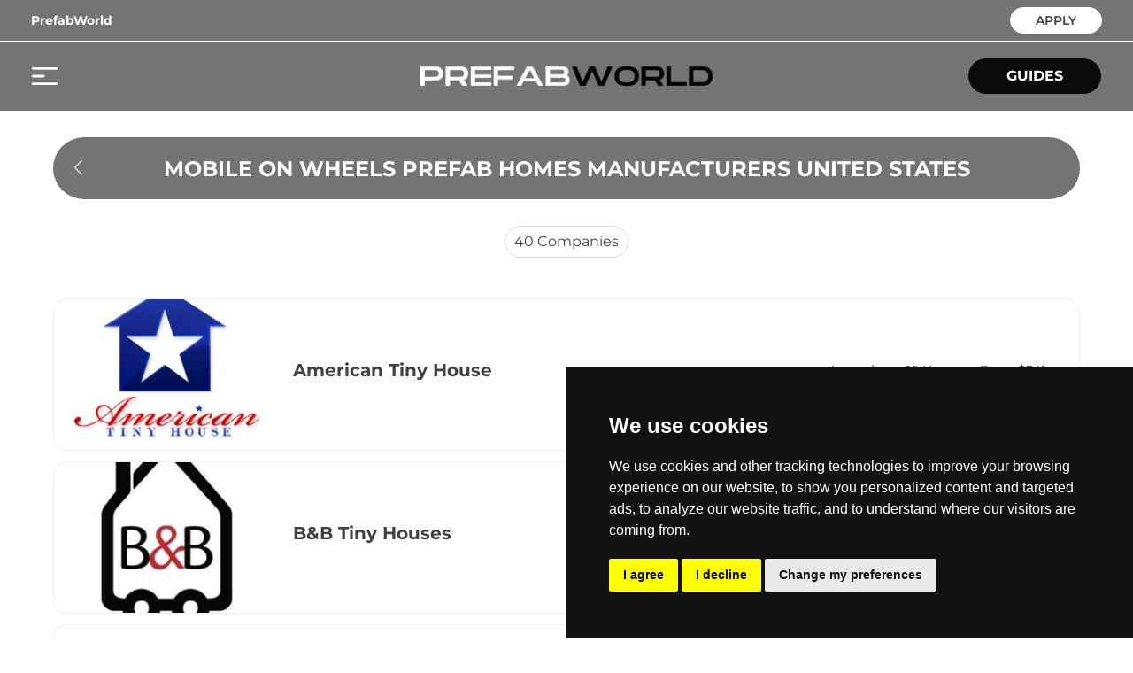

--- FILE ---
content_type: text/html; charset=utf-8
request_url: https://www.prefabworld.co/guides/united-states/mobile-on-wheels-prefab-homes-manufacturers
body_size: 17085
content:
<!DOCTYPE html><html lang="en"><head><meta charSet="utf-8"/><meta name="viewport" content="width=device-width, initial-scale=1.0"/><link rel="icon" href="/favicon-prefab.png" sizes="32x32"/><link href="https://cdn.jsdelivr.net/npm/animate.css@3.5.2/animate.min.css"/><link rel="preconnect" href="https://www.googletagmanager.com"/><script type="application/ld+json">{"@context":"https://schema.org","@type":"WebPage","@id":"https://www.prefabworld.co/guides/united-states/mobile-on-wheels-prefab-homes-manufacturers","url":"https://www.prefabworld.co/guides/united-states/mobile-on-wheels-prefab-homes-manufacturers","name":"Mobile on Wheels Prefab homes manufacturers United States","dateModified":"2026-01-20T00:00:00.000Z"}</script><title>Mobile on Wheels Prefab homes manufacturers United States - PrefabWorld</title><meta name="robots" content="index,follow"/><meta name="description" content="Discover all the mobile on wheels prefab homes manufacturers in United States with our guide."/><meta property="og:title" content="Mobile on Wheels Prefab homes manufacturers United States - PrefabWorld"/><meta property="og:description" content="Discover all the mobile on wheels prefab homes manufacturers in United States with our guide."/><meta property="og:url" content="https://www.prefabworld.co/guides/united-states/mobile-on-wheels-prefab-homes-manufacturers"/><meta property="og:type" content="website"/><meta property="og:image" content="https://www.prefabworld.co/images/og-prefabworld.png"/><meta property="og:image:alt" content="PrefabWorld - The Prefab Home You Need"/><meta property="og:image:type" content="image/png"/><meta property="og:image:width" content="1200"/><meta property="og:image:height" content="630"/><meta property="og:locale" content="en_EN"/><meta property="og:site_name" content="PrefabWorld - The Prefab Home You Need"/><link rel="canonical" href="https://www.prefabworld.co/guides/united-states/mobile-on-wheels-prefab-homes-manufacturers"/><meta name="next-head-count" content="21"/><link rel="preload" href="/_next/static/css/464b370c4ea9d386.css" as="style"/><link rel="stylesheet" href="/_next/static/css/464b370c4ea9d386.css" data-n-g=""/><noscript data-n-css=""></noscript><script defer="" nomodule="" src="/_next/static/chunks/polyfills-c67a75d1b6f99dc8.js"></script><script src="/_next/static/chunks/webpack-cb496b3580081c20.js" defer=""></script><script src="/_next/static/chunks/framework-b3442b32a4bc4cd8.js" defer=""></script><script src="/_next/static/chunks/main-722dd7a103a6062c.js" defer=""></script><script src="/_next/static/chunks/pages/_app-bb8c10208b79f40e.js" defer=""></script><script src="/_next/static/chunks/29107295-3dab7624acc0e0b4.js" defer=""></script><script src="/_next/static/chunks/9865-f1be5c453e6925e3.js" defer=""></script><script src="/_next/static/chunks/9319-ed700b640763c011.js" defer=""></script><script src="/_next/static/chunks/2738-c994900a3452fa95.js" defer=""></script><script src="/_next/static/chunks/2460-4738209d1d976ad1.js" defer=""></script><script src="/_next/static/chunks/793-be9b28d05da19c2a.js" defer=""></script><script src="/_next/static/chunks/3732-b725a1788ad6d149.js" defer=""></script><script src="/_next/static/chunks/6497-f78861cec0cfbead.js" defer=""></script><script src="/_next/static/chunks/pages/guides/%5B...slugs%5D-34874d92fa417973.js" defer=""></script><script src="/_next/static/4zFOTsS1eiVSWb1KReZLf/_buildManifest.js" defer=""></script><script src="/_next/static/4zFOTsS1eiVSWb1KReZLf/_ssgManifest.js" defer=""></script></head><body><div id="__next"><div><div class="bg-prefabGray"><div class="md:block hidden border-b border-white"><div class="wrapper mx-auto"><div class="flex flex-row py-2 items-center justify-between"><div class="flex flex-row items-center"><div class="pr-[36px] relative group"><a class="text-sm text-white font-bold" href="/">PrefabWorld</a></div></div><div class="flex flex-row items-center"><div class="border border-white bg-white rounded-full px-3 pb-1 mr-0 h-[30px] flex justify-center items-center w-104px text-center"><a class="text-sm h-[16px] font-semibold text-spliterLine" href="/prefabworld-pro">APPLY</a></div></div></div></div></div><div class="wrapper-no-padding mx-auto py-1 sm:px-9 px-4"><div class="flex flex-row items-center justify-between"><div class="sm:block hidden cursor-pointer w-[150px]" style="height:20px"><span style="box-sizing:border-box;display:inline-block;overflow:hidden;width:29px;height:20px;background:none;opacity:1;border:0;margin:0;padding:0;position:relative"><img alt="menu" src="[data-uri]" decoding="async" data-nimg="fixed" class="" style="position:absolute;top:0;left:0;bottom:0;right:0;box-sizing:border-box;padding:0;border:none;margin:auto;display:block;width:0;height:0;min-width:100%;max-width:100%;min-height:100%;max-height:100%;object-fit:cover"/><noscript><img alt="menu" srcSet="/icons/ic_menu.svg 1x, /icons/ic_menu.svg 2x" src="/icons/ic_menu.svg" decoding="async" data-nimg="fixed" style="position:absolute;top:0;left:0;bottom:0;right:0;box-sizing:border-box;padding:0;border:none;margin:auto;display:block;width:0;height:0;min-width:100%;max-width:100%;min-height:100%;max-height:100%;object-fit:cover" class="" loading="lazy"/></noscript></span></div><div class="sm:hidden block cursor-pointer w-[30px]" style="height:22px"><span style="box-sizing:border-box;display:inline-block;overflow:hidden;width:30px;height:22px;background:none;opacity:1;border:0;margin:0;padding:0;position:relative"><img alt="menu" src="[data-uri]" decoding="async" data-nimg="fixed" class="" style="position:absolute;top:0;left:0;bottom:0;right:0;box-sizing:border-box;padding:0;border:none;margin:auto;display:block;width:0;height:0;min-width:100%;max-width:100%;min-height:100%;max-height:100%;object-fit:cover"/><noscript><img alt="menu" srcSet="/icons/ic_menu_mobile.svg 1x, /icons/ic_menu_mobile.svg 2x" src="/icons/ic_menu_mobile.svg" decoding="async" data-nimg="fixed" style="position:absolute;top:0;left:0;bottom:0;right:0;box-sizing:border-box;padding:0;border:none;margin:auto;display:block;width:0;height:0;min-width:100%;max-width:100%;min-height:100%;max-height:100%;object-fit:cover" class="" loading="lazy"/></noscript></span></div><a class="sm:block hidden" style="height:70px" href="/"><span style="box-sizing:border-box;display:inline-block;overflow:hidden;width:330px;height:70px;background:none;opacity:1;border:0;margin:0;padding:0;position:relative"><img alt="PrefabWorld logo" src="[data-uri]" decoding="async" data-nimg="fixed" class="" style="position:absolute;top:0;left:0;bottom:0;right:0;box-sizing:border-box;padding:0;border:none;margin:auto;display:block;width:0;height:0;min-width:100%;max-width:100%;min-height:100%;max-height:100%;object-fit:cover"/><noscript><img alt="PrefabWorld logo" srcSet="/_next/image?url=%2Fimages%2Flogo_prefabworld.png&amp;w=384&amp;q=100 1x, /_next/image?url=%2Fimages%2Flogo_prefabworld.png&amp;w=750&amp;q=100 2x" src="/_next/image?url=%2Fimages%2Flogo_prefabworld.png&amp;w=750&amp;q=100" decoding="async" data-nimg="fixed" style="position:absolute;top:0;left:0;bottom:0;right:0;box-sizing:border-box;padding:0;border:none;margin:auto;display:block;width:0;height:0;min-width:100%;max-width:100%;min-height:100%;max-height:100%;object-fit:cover" class="" loading="lazy"/></noscript></span></a><a class="sm:hidden block" style="height:50px" href="/"><span style="box-sizing:border-box;display:inline-block;overflow:hidden;width:240px;height:50px;background:none;opacity:1;border:0;margin:0;padding:0;position:relative"><img alt="PrefabWorld logo" src="[data-uri]" decoding="async" data-nimg="fixed" class="" style="position:absolute;top:0;left:0;bottom:0;right:0;box-sizing:border-box;padding:0;border:none;margin:auto;display:block;width:0;height:0;min-width:100%;max-width:100%;min-height:100%;max-height:100%;object-fit:cover"/><noscript><img alt="PrefabWorld logo" srcSet="/_next/image?url=%2Fimages%2Flogo_prefabworld.png&amp;w=256&amp;q=100 1x, /_next/image?url=%2Fimages%2Flogo_prefabworld.png&amp;w=640&amp;q=100 2x" src="/_next/image?url=%2Fimages%2Flogo_prefabworld.png&amp;w=640&amp;q=100" decoding="async" data-nimg="fixed" style="position:absolute;top:0;left:0;bottom:0;right:0;box-sizing:border-box;padding:0;border:none;margin:auto;display:block;width:0;height:0;min-width:100%;max-width:100%;min-height:100%;max-height:100%;object-fit:cover" class="" loading="lazy"/></noscript></span></a><div class="sm:hidden block w-[30px]"> </div><div class="sm:block hidden w-[150px]"><a class="bg-prefabBlack flex justify-center items-center w-150px h-40px rounded-full uppercase cursor-pointer" href="/guides"><div class="text-white text-base font-bold">Guides</div></a></div></div></div></div><div><div class="fixed top-0 left-0 bg-white h-screen overflow-y-auto w-305px -translate-x-full opacity-0 transition-all duration-300 h-full z-[999]"><div class="pt-10 pl-8"><div class="cursor-pointer inline-block"><svg width="17" height="17" viewBox="0 0 17 17" fill="none" xmlns="http://www.w3.org/2000/svg"><path fill-rule="evenodd" clip-rule="evenodd" d="M0.646446 1.35355C0.451185 1.15829 0.451185 0.841709 0.646446 0.646447C0.841709 0.451184 1.15829 0.451184 1.35355 0.646447L8.5 7.79289L15.6464 0.646447C15.8417 0.451184 16.1583 0.451184 16.3536 0.646447C16.5488 0.841709 16.5488 1.15829 16.3536 1.35355L9.20711 8.5L16.3536 15.6464C16.5488 15.8417 16.5488 16.1583 16.3536 16.3536C16.1583 16.5488 15.8417 16.5488 15.6464 16.3536L8.5 9.20711L1.35355 16.3536C1.15829 16.5488 0.841709 16.5488 0.646447 16.3536C0.451185 16.1583 0.451185 15.8417 0.646447 15.6464L7.79289 8.5L0.646446 1.35355Z" fill="black"></path></svg></div></div><div class="border-b border-black25 pt-7 pb-4 pl-8"><div class="text-base text-spliterLine font-bold cursor-pointer">PrefabWorld</div></div><div class="pl-8 pt-1 py-3 border-b border-black25"><a class="block text-base text-spliterLine font-regular uppercase py-3" href="/">Home</a><a class="block text-base text-spliterLine font-regular uppercase py-3" href="/guides">Guides</a><a class="block text-base text-spliterLine font-regular uppercase py-3" href="/prefabworld-pro">Apply</a><a class="block text-base text-spliterLine font-regular uppercase py-3" href="/about">About</a><a class="block text-base text-spliterLine font-regular uppercase py-3" href="/contact">Contact</a></div><div class="pl-8 pt-1 py-3"><a href="/cookie-policy" class="block text-base text-spliterLine font-regular py-3">Cookies</a><a class="block text-base text-spliterLine font-regular py-3" href="/legal">Legal</a><a class="block text-base text-spliterLine font-regular py-3" href="/sitemap.xml">Sitemap</a></div></div></div><div class="bg-white"><div class="mx-auto relative wrapper pt-[30px] pb-[130px]"><div class="max-w-1160px min-h-screen flex-1 mx-auto"><div class="css-175oi2r r-1awozwy r-1h68she r-18c69zk r-18u37iz r-1k9zyfm r-1s3egr7" style="margin-bottom:30px;margin-top:0px"><div class="css-175oi2r r-1awozwy r-13awgt0 r-1777fci r-10mzo0p r-tuq35u"><div dir="auto" class="css-1rynq56 r-1gknse6 r-1x35g6" style="color:rgba(255,255,255,1.00)"><h1>MOBILE ON WHEELS PREFAB HOMES MANUFACTURERS UNITED STATES</h1></div></div><div class="css-175oi2r r-1t68eob r-u8s1d r-s5r7i3"><div tabindex="0" class="css-175oi2r r-1i6wzkk r-lrvibr r-1loqt21 r-1otgn73" style="width:40px;height:60px;justify-content:center;align-items:center;transition-duration:0s"><span style="box-sizing:border-box;display:inline-block;overflow:hidden;width:24px;height:24px;background:none;opacity:1;border:0;margin:0;padding:0;position:relative"><img alt="photo" src="[data-uri]" decoding="async" data-nimg="fixed" class="" style="position:absolute;top:0;left:0;bottom:0;right:0;box-sizing:border-box;padding:0;border:none;margin:auto;display:block;width:0;height:0;min-width:100%;max-width:100%;min-height:100%;max-height:100%;object-fit:cover"/><noscript><img alt="photo" srcSet="/_next/image?url=%2F_next%2Fstatic%2Fmedia%2Fic_arrow_left.310bfe70.png&amp;w=32&amp;q=100 1x, /_next/image?url=%2F_next%2Fstatic%2Fmedia%2Fic_arrow_left.310bfe70.png&amp;w=48&amp;q=100 2x" src="/_next/image?url=%2F_next%2Fstatic%2Fmedia%2Fic_arrow_left.310bfe70.png&amp;w=48&amp;q=100" decoding="async" data-nimg="fixed" style="position:absolute;top:0;left:0;bottom:0;right:0;box-sizing:border-box;padding:0;border:none;margin:auto;display:block;width:0;height:0;min-width:100%;max-width:100%;min-height:100%;max-height:100%;object-fit:cover" class="" loading="lazy"/></noscript></span></div></div><div class="css-175oi2r r-1awozwy r-18u37iz r-1pi2tsx r-u8s1d r-zchlnj r-ipm5af"></div></div><div class="flex flex-row justify-center items-center"><div class="flex flex-col justify-center items-center border border-lightGray px-[10px] py-[5px] rounded-full text-spliterLine font-regular sm:text-base text-xs text-center mb-[30px]"><div><span class="#DBDBDB">40</span> <!-- -->Companies</div></div></div><div><div class="css-175oi2r r-1pz39u2" style="flex-direction:column;margin-top:16px"><div><div class="infinite-scroll-component__outerdiv"><div class="infinite-scroll-component  
                 null " style="height:auto;overflow:auto;-webkit-overflow-scrolling:touch"><div class="css-175oi2r"><a target="_blank" href="/companies/american-tiny-house/18824/about"><div class="css-175oi2r" style="align-self:stretch"><div class="css-175oi2r r-1pz39u2 r-14lw9ot r-16a8kbs r-1867qdf r-rs99b7 r-18u37iz r-6gpygo" style="height:172px"><div class="css-175oi2r r-1pp923h r-c67a83 r-1udh08x" style="width:250px;height:170px"><span style="box-sizing:border-box;display:inline-block;overflow:hidden;width:250px;height:170px;background:none;opacity:1;border:0;margin:0;padding:0;position:relative"><img alt="American Tiny House Logo" src="[data-uri]" decoding="async" data-nimg="fixed" class="" style="position:absolute;top:0;left:0;bottom:0;right:0;box-sizing:border-box;padding:0;border:none;margin:auto;display:block;width:0;height:0;min-width:100%;max-width:100%;min-height:100%;max-height:100%;object-fit:cover"/><noscript><img alt="American Tiny House Logo" srcSet="/_next/image?url=https%3A%2F%2Ffirebasestorage.googleapis.com%2Fv0%2Fb%2Fsoundclubfirebasestorage.appspot.com%2Fo%2Fuploads%252Fimage%252Fprofile%252F1698924190085-Official_Logo_FB(22).png%3Falt%3Dmedia&amp;w=256&amp;q=100 1x, /_next/image?url=https%3A%2F%2Ffirebasestorage.googleapis.com%2Fv0%2Fb%2Fsoundclubfirebasestorage.appspot.com%2Fo%2Fuploads%252Fimage%252Fprofile%252F1698924190085-Official_Logo_FB(22).png%3Falt%3Dmedia&amp;w=640&amp;q=100 2x" src="/_next/image?url=https%3A%2F%2Ffirebasestorage.googleapis.com%2Fv0%2Fb%2Fsoundclubfirebasestorage.appspot.com%2Fo%2Fuploads%252Fimage%252Fprofile%252F1698924190085-Official_Logo_FB(22).png%3Falt%3Dmedia&amp;w=640&amp;q=100" decoding="async" data-nimg="fixed" style="position:absolute;top:0;left:0;bottom:0;right:0;box-sizing:border-box;padding:0;border:none;margin:auto;display:block;width:0;height:0;min-width:100%;max-width:100%;min-height:100%;max-height:100%;object-fit:cover" class="" loading="lazy"/></noscript></span></div><div class="css-175oi2r r-13awgt0 r-eqz5dr r-1777fci r-utggzx" style="margin-left:10px"><div class="css-175oi2r r-18u37iz" style="margin-bottom:11px;margin-right:24px;justify-content:space-between;align-items:center"><div class="css-175oi2r r-1awozwy r-18u37iz" style="flex:1"><div dir="auto" class="css-1rynq56 r-dnmrzs r-1udh08x r-1udbk01 r-3s2u2q r-1iln25a r-1pz39u2 r-1ovhkhl r-1gknse6" style="margin-bottom:0px;margin-right:10px;font-size:20px;line-height:30px"><h2>American Tiny House</h2></div></div><div dir="auto" class="css-1rynq56"><div class="css-175oi2r r-xoduu5 r-1awozwy r-18u37iz"><div class="css-175oi2r r-xoduu5 r-1awozwy r-18u37iz r-1x82fx" style="margin-bottom:0px"><span class="css-1qaijid r-dnmrzs r-1udh08x r-1udbk01 r-3s2u2q r-1iln25a r-g6644c r-14yzgew" style="color:rgba(65,65,65,1.00);font-size:14px">Longview</span><div class="css-175oi2r r-xoduu5 r-123tt9 r-qwd59z r-epq5cr r-pu8h1j r-m5arl1"></div><span class="css-1qaijid r-dnmrzs r-1udh08x r-1udbk01 r-3s2u2q r-1iln25a r-g6644c r-14yzgew" style="color:rgba(65,65,65,1.00);font-size:14px">10 Homes</span><div class="css-175oi2r r-xoduu5 r-123tt9 r-qwd59z r-epq5cr r-pu8h1j r-m5arl1"></div><span class="css-1qaijid r-dnmrzs r-1udh08x r-1udbk01 r-3s2u2q r-1iln25a r-g6644c r-14yzgew" style="color:rgba(65,65,65,1.00);font-size:14px">From $34k</span></div></div></div></div></div></div></div></a><div class="bg-black7 -mt-8 py-4 rounded-2xl mb-4 hidden"><div class="css-175oi2r r-1awozwy r-1pz39u2 r-18u37iz r-1777fci" style="height:auto;padding-top:40px;padding-bottom:40px"><div class="css-175oi2r r-1awozwy r-18u37iz"><div class="css-175oi2r r-1awozwy r-18u37iz"><div dir="auto" class="css-1rynq56 r-jwli3a r-1gknse6 r-1pcdyqj" style="font-size:16px;line-height:20px">-</div><div dir="auto" class="css-1rynq56 r-jwli3a r-yv33h5" style="font-size:16px;line-height:20px">Artists</div></div><div class="css-175oi2r r-4mkfoz r-4v7adb r-vlx1xi r-z2qzgk r-1hbcis3"></div><div class="css-175oi2r r-1awozwy r-18u37iz"><div dir="auto" class="css-1rynq56 r-jwli3a r-1gknse6 r-1pcdyqj" style="font-size:16px;line-height:20px">-</div><div dir="auto" class="css-1rynq56 r-jwli3a r-yv33h5" style="font-size:16px;line-height:20px">Match</div></div></div></div><div class="css-175oi2r r-150rngu r-eqz5dr r-16y2uox r-1wbh5a2 r-11yh6sk r-1rnoaur r-1sncvnh" style="flex:1"><div class="css-175oi2r"><div class="css-175oi2r r-18u37iz r-1w6e6rj" style="margin-right:16px;margin-left:16px;justify-content:center"></div></div></div></div></div><div class="css-175oi2r"><a target="_blank" href="/companies/bandb-tiny-houses/18827/about"><div class="css-175oi2r" style="align-self:stretch"><div class="css-175oi2r r-1pz39u2 r-14lw9ot r-16a8kbs r-1867qdf r-rs99b7 r-18u37iz r-6gpygo" style="height:172px"><div class="css-175oi2r r-1pp923h r-c67a83 r-1udh08x" style="width:250px;height:170px"><span style="box-sizing:border-box;display:inline-block;overflow:hidden;width:250px;height:170px;background:none;opacity:1;border:0;margin:0;padding:0;position:relative"><img alt="B&amp;B Tiny Houses Logo" src="[data-uri]" decoding="async" data-nimg="fixed" class="" style="position:absolute;top:0;left:0;bottom:0;right:0;box-sizing:border-box;padding:0;border:none;margin:auto;display:block;width:0;height:0;min-width:100%;max-width:100%;min-height:100%;max-height:100%;object-fit:cover"/><noscript><img alt="B&amp;B Tiny Houses Logo" srcSet="/_next/image?url=https%3A%2F%2Ffirebasestorage.googleapis.com%2Fv0%2Fb%2Fsoundclubfirebasestorage.appspot.com%2Fo%2Fuploads%252Fimage%252Fprofile%252F1698924303775-Official_Logo_FB(40).jpg%3Falt%3Dmedia&amp;w=256&amp;q=100 1x, /_next/image?url=https%3A%2F%2Ffirebasestorage.googleapis.com%2Fv0%2Fb%2Fsoundclubfirebasestorage.appspot.com%2Fo%2Fuploads%252Fimage%252Fprofile%252F1698924303775-Official_Logo_FB(40).jpg%3Falt%3Dmedia&amp;w=640&amp;q=100 2x" src="/_next/image?url=https%3A%2F%2Ffirebasestorage.googleapis.com%2Fv0%2Fb%2Fsoundclubfirebasestorage.appspot.com%2Fo%2Fuploads%252Fimage%252Fprofile%252F1698924303775-Official_Logo_FB(40).jpg%3Falt%3Dmedia&amp;w=640&amp;q=100" decoding="async" data-nimg="fixed" style="position:absolute;top:0;left:0;bottom:0;right:0;box-sizing:border-box;padding:0;border:none;margin:auto;display:block;width:0;height:0;min-width:100%;max-width:100%;min-height:100%;max-height:100%;object-fit:cover" class="" loading="lazy"/></noscript></span></div><div class="css-175oi2r r-13awgt0 r-eqz5dr r-1777fci r-utggzx" style="margin-left:10px"><div class="css-175oi2r r-18u37iz" style="margin-bottom:11px;margin-right:24px;justify-content:space-between;align-items:center"><div class="css-175oi2r r-1awozwy r-18u37iz" style="flex:1"><div dir="auto" class="css-1rynq56 r-dnmrzs r-1udh08x r-1udbk01 r-3s2u2q r-1iln25a r-1pz39u2 r-1ovhkhl r-1gknse6" style="margin-bottom:0px;margin-right:10px;font-size:20px;line-height:30px"><h2>B&amp;B Tiny Houses</h2></div></div><div dir="auto" class="css-1rynq56"><div class="css-175oi2r r-xoduu5 r-1awozwy r-18u37iz"><div class="css-175oi2r r-xoduu5 r-1awozwy r-18u37iz r-1x82fx" style="margin-bottom:0px"><span class="css-1qaijid r-dnmrzs r-1udh08x r-1udbk01 r-3s2u2q r-1iln25a r-g6644c r-14yzgew" style="color:rgba(65,65,65,1.00);font-size:14px">Adams</span><div class="css-175oi2r r-xoduu5 r-123tt9 r-qwd59z r-epq5cr r-pu8h1j r-m5arl1"></div><span class="css-1qaijid r-dnmrzs r-1udh08x r-1udbk01 r-3s2u2q r-1iln25a r-g6644c r-14yzgew" style="color:rgba(65,65,65,1.00);font-size:14px">6 Homes</span><div class="css-175oi2r r-xoduu5 r-123tt9 r-qwd59z r-epq5cr r-pu8h1j r-m5arl1"></div><span class="css-1qaijid r-dnmrzs r-1udh08x r-1udbk01 r-3s2u2q r-1iln25a r-g6644c r-14yzgew" style="color:rgba(65,65,65,1.00);font-size:14px">From $62k</span></div></div></div></div></div></div></div></a><div class="bg-black7 -mt-8 py-4 rounded-2xl mb-4 hidden"><div class="css-175oi2r r-1awozwy r-1pz39u2 r-18u37iz r-1777fci" style="height:auto;padding-top:40px;padding-bottom:40px"><div class="css-175oi2r r-1awozwy r-18u37iz"><div class="css-175oi2r r-1awozwy r-18u37iz"><div dir="auto" class="css-1rynq56 r-jwli3a r-1gknse6 r-1pcdyqj" style="font-size:16px;line-height:20px">-</div><div dir="auto" class="css-1rynq56 r-jwli3a r-yv33h5" style="font-size:16px;line-height:20px">Artists</div></div><div class="css-175oi2r r-4mkfoz r-4v7adb r-vlx1xi r-z2qzgk r-1hbcis3"></div><div class="css-175oi2r r-1awozwy r-18u37iz"><div dir="auto" class="css-1rynq56 r-jwli3a r-1gknse6 r-1pcdyqj" style="font-size:16px;line-height:20px">-</div><div dir="auto" class="css-1rynq56 r-jwli3a r-yv33h5" style="font-size:16px;line-height:20px">Match</div></div></div></div><div class="css-175oi2r r-150rngu r-eqz5dr r-16y2uox r-1wbh5a2 r-11yh6sk r-1rnoaur r-1sncvnh" style="flex:1"><div class="css-175oi2r"><div class="css-175oi2r r-18u37iz r-1w6e6rj" style="margin-right:16px;margin-left:16px;justify-content:center"></div></div></div></div></div><div class="css-175oi2r"><a target="_blank" href="/companies/california-tiny-house/18835/about"><div class="css-175oi2r" style="align-self:stretch"><div class="css-175oi2r r-1pz39u2 r-14lw9ot r-16a8kbs r-1867qdf r-rs99b7 r-18u37iz r-6gpygo" style="height:172px"><div class="css-175oi2r r-1pp923h r-c67a83 r-1udh08x" style="width:250px;height:170px"><span style="box-sizing:border-box;display:inline-block;overflow:hidden;width:250px;height:170px;background:none;opacity:1;border:0;margin:0;padding:0;position:relative"><img alt="California Tiny House Logo" src="[data-uri]" decoding="async" data-nimg="fixed" class="" style="position:absolute;top:0;left:0;bottom:0;right:0;box-sizing:border-box;padding:0;border:none;margin:auto;display:block;width:0;height:0;min-width:100%;max-width:100%;min-height:100%;max-height:100%;object-fit:cover"/><noscript><img alt="California Tiny House Logo" srcSet="/_next/image?url=https%3A%2F%2Ffirebasestorage.googleapis.com%2Fv0%2Fb%2Fsoundclubfirebasestorage.appspot.com%2Fo%2Fuploads%252Fimage%252Fprofile%252F1698805784406-Official_Logo(1).png%3Falt%3Dmedia&amp;w=256&amp;q=100 1x, /_next/image?url=https%3A%2F%2Ffirebasestorage.googleapis.com%2Fv0%2Fb%2Fsoundclubfirebasestorage.appspot.com%2Fo%2Fuploads%252Fimage%252Fprofile%252F1698805784406-Official_Logo(1).png%3Falt%3Dmedia&amp;w=640&amp;q=100 2x" src="/_next/image?url=https%3A%2F%2Ffirebasestorage.googleapis.com%2Fv0%2Fb%2Fsoundclubfirebasestorage.appspot.com%2Fo%2Fuploads%252Fimage%252Fprofile%252F1698805784406-Official_Logo(1).png%3Falt%3Dmedia&amp;w=640&amp;q=100" decoding="async" data-nimg="fixed" style="position:absolute;top:0;left:0;bottom:0;right:0;box-sizing:border-box;padding:0;border:none;margin:auto;display:block;width:0;height:0;min-width:100%;max-width:100%;min-height:100%;max-height:100%;object-fit:cover" class="" loading="lazy"/></noscript></span></div><div class="css-175oi2r r-13awgt0 r-eqz5dr r-1777fci r-utggzx" style="margin-left:10px"><div class="css-175oi2r r-18u37iz" style="margin-bottom:11px;margin-right:24px;justify-content:space-between;align-items:center"><div class="css-175oi2r r-1awozwy r-18u37iz" style="flex:1"><div dir="auto" class="css-1rynq56 r-dnmrzs r-1udh08x r-1udbk01 r-3s2u2q r-1iln25a r-1pz39u2 r-1ovhkhl r-1gknse6" style="margin-bottom:0px;margin-right:10px;font-size:20px;line-height:30px"><h2>California Tiny House</h2></div></div><div dir="auto" class="css-1rynq56"><div class="css-175oi2r r-xoduu5 r-1awozwy r-18u37iz"><div class="css-175oi2r r-xoduu5 r-1awozwy r-18u37iz r-1x82fx" style="margin-bottom:0px"><span class="css-1qaijid r-dnmrzs r-1udh08x r-1udbk01 r-3s2u2q r-1iln25a r-g6644c r-14yzgew" style="color:rgba(65,65,65,1.00);font-size:14px">Fresno</span><div class="css-175oi2r r-xoduu5 r-123tt9 r-qwd59z r-epq5cr r-pu8h1j r-m5arl1"></div><span class="css-1qaijid r-dnmrzs r-1udh08x r-1udbk01 r-3s2u2q r-1iln25a r-g6644c r-14yzgew" style="color:rgba(65,65,65,1.00);font-size:14px">1 Homes</span><div class="css-175oi2r r-xoduu5 r-123tt9 r-qwd59z r-epq5cr r-pu8h1j r-m5arl1"></div><span class="css-1qaijid r-dnmrzs r-1udh08x r-1udbk01 r-3s2u2q r-1iln25a r-g6644c r-14yzgew" style="color:rgba(65,65,65,1.00);font-size:14px">From $43k</span></div></div></div></div></div></div></div></a><div class="bg-black7 -mt-8 py-4 rounded-2xl mb-4 hidden"><div class="css-175oi2r r-1awozwy r-1pz39u2 r-18u37iz r-1777fci" style="height:auto;padding-top:40px;padding-bottom:40px"><div class="css-175oi2r r-1awozwy r-18u37iz"><div class="css-175oi2r r-1awozwy r-18u37iz"><div dir="auto" class="css-1rynq56 r-jwli3a r-1gknse6 r-1pcdyqj" style="font-size:16px;line-height:20px">-</div><div dir="auto" class="css-1rynq56 r-jwli3a r-yv33h5" style="font-size:16px;line-height:20px">Artists</div></div><div class="css-175oi2r r-4mkfoz r-4v7adb r-vlx1xi r-z2qzgk r-1hbcis3"></div><div class="css-175oi2r r-1awozwy r-18u37iz"><div dir="auto" class="css-1rynq56 r-jwli3a r-1gknse6 r-1pcdyqj" style="font-size:16px;line-height:20px">-</div><div dir="auto" class="css-1rynq56 r-jwli3a r-yv33h5" style="font-size:16px;line-height:20px">Match</div></div></div></div><div class="css-175oi2r r-150rngu r-eqz5dr r-16y2uox r-1wbh5a2 r-11yh6sk r-1rnoaur r-1sncvnh" style="flex:1"><div class="css-175oi2r"><div class="css-175oi2r r-18u37iz r-1w6e6rj" style="margin-right:16px;margin-left:16px;justify-content:center"></div></div></div></div></div><div class="css-175oi2r"><a target="_blank" href="/companies/escape-traveller/18840/about"><div class="css-175oi2r" style="align-self:stretch"><div class="css-175oi2r r-1pz39u2 r-14lw9ot r-16a8kbs r-1867qdf r-rs99b7 r-18u37iz r-6gpygo" style="height:172px"><div class="css-175oi2r r-1pp923h r-c67a83 r-1udh08x" style="width:250px;height:170px"><span style="box-sizing:border-box;display:inline-block;overflow:hidden;width:250px;height:170px;background:none;opacity:1;border:0;margin:0;padding:0;position:relative"><img alt="Escape Traveller Logo" src="[data-uri]" decoding="async" data-nimg="fixed" class="" style="position:absolute;top:0;left:0;bottom:0;right:0;box-sizing:border-box;padding:0;border:none;margin:auto;display:block;width:0;height:0;min-width:100%;max-width:100%;min-height:100%;max-height:100%;object-fit:cover"/><noscript><img alt="Escape Traveller Logo" srcSet="/_next/image?url=https%3A%2F%2Ffirebasestorage.googleapis.com%2Fv0%2Fb%2Fsoundclubfirebasestorage.appspot.com%2Fo%2Fuploads%252Fimage%252Fprofile%252F1698806600133-Official_Logo.jpg%3Falt%3Dmedia&amp;w=256&amp;q=100 1x, /_next/image?url=https%3A%2F%2Ffirebasestorage.googleapis.com%2Fv0%2Fb%2Fsoundclubfirebasestorage.appspot.com%2Fo%2Fuploads%252Fimage%252Fprofile%252F1698806600133-Official_Logo.jpg%3Falt%3Dmedia&amp;w=640&amp;q=100 2x" src="/_next/image?url=https%3A%2F%2Ffirebasestorage.googleapis.com%2Fv0%2Fb%2Fsoundclubfirebasestorage.appspot.com%2Fo%2Fuploads%252Fimage%252Fprofile%252F1698806600133-Official_Logo.jpg%3Falt%3Dmedia&amp;w=640&amp;q=100" decoding="async" data-nimg="fixed" style="position:absolute;top:0;left:0;bottom:0;right:0;box-sizing:border-box;padding:0;border:none;margin:auto;display:block;width:0;height:0;min-width:100%;max-width:100%;min-height:100%;max-height:100%;object-fit:cover" class="" loading="lazy"/></noscript></span></div><div class="css-175oi2r r-13awgt0 r-eqz5dr r-1777fci r-utggzx" style="margin-left:10px"><div class="css-175oi2r r-18u37iz" style="margin-bottom:11px;margin-right:24px;justify-content:space-between;align-items:center"><div class="css-175oi2r r-1awozwy r-18u37iz" style="flex:1"><div dir="auto" class="css-1rynq56 r-dnmrzs r-1udh08x r-1udbk01 r-3s2u2q r-1iln25a r-1pz39u2 r-1ovhkhl r-1gknse6" style="margin-bottom:0px;margin-right:10px;font-size:20px;line-height:30px"><h2>Escape Traveller</h2></div></div><div dir="auto" class="css-1rynq56"><div class="css-175oi2r r-xoduu5 r-1awozwy r-18u37iz"><div class="css-175oi2r r-xoduu5 r-1awozwy r-18u37iz r-1x82fx" style="margin-bottom:0px"><span class="css-1qaijid r-dnmrzs r-1udh08x r-1udbk01 r-3s2u2q r-1iln25a r-g6644c r-14yzgew" style="color:rgba(65,65,65,1.00);font-size:14px">Rice Lake</span><div class="css-175oi2r r-xoduu5 r-123tt9 r-qwd59z r-epq5cr r-pu8h1j r-m5arl1"></div><span class="css-1qaijid r-dnmrzs r-1udh08x r-1udbk01 r-3s2u2q r-1iln25a r-g6644c r-14yzgew" style="color:rgba(65,65,65,1.00);font-size:14px">1 Homes</span><div class="css-175oi2r r-xoduu5 r-123tt9 r-qwd59z r-epq5cr r-pu8h1j r-m5arl1"></div><span class="css-1qaijid r-dnmrzs r-1udh08x r-1udbk01 r-3s2u2q r-1iln25a r-g6644c r-14yzgew" style="color:rgba(65,65,65,1.00);font-size:14px">From $79k</span></div></div></div></div></div></div></div></a><div class="bg-black7 -mt-8 py-4 rounded-2xl mb-4 hidden"><div class="css-175oi2r r-1awozwy r-1pz39u2 r-18u37iz r-1777fci" style="height:auto;padding-top:40px;padding-bottom:40px"><div class="css-175oi2r r-1awozwy r-18u37iz"><div class="css-175oi2r r-1awozwy r-18u37iz"><div dir="auto" class="css-1rynq56 r-jwli3a r-1gknse6 r-1pcdyqj" style="font-size:16px;line-height:20px">-</div><div dir="auto" class="css-1rynq56 r-jwli3a r-yv33h5" style="font-size:16px;line-height:20px">Artists</div></div><div class="css-175oi2r r-4mkfoz r-4v7adb r-vlx1xi r-z2qzgk r-1hbcis3"></div><div class="css-175oi2r r-1awozwy r-18u37iz"><div dir="auto" class="css-1rynq56 r-jwli3a r-1gknse6 r-1pcdyqj" style="font-size:16px;line-height:20px">-</div><div dir="auto" class="css-1rynq56 r-jwli3a r-yv33h5" style="font-size:16px;line-height:20px">Match</div></div></div></div><div class="css-175oi2r r-150rngu r-eqz5dr r-16y2uox r-1wbh5a2 r-11yh6sk r-1rnoaur r-1sncvnh" style="flex:1"><div class="css-175oi2r"><div class="css-175oi2r r-18u37iz r-1w6e6rj" style="margin-right:16px;margin-left:16px;justify-content:center"></div></div></div></div></div><div class="css-175oi2r"><a target="_blank" href="/companies/handcrafted-movement/18845/about"><div class="css-175oi2r" style="align-self:stretch"><div class="css-175oi2r r-1pz39u2 r-14lw9ot r-16a8kbs r-1867qdf r-rs99b7 r-18u37iz r-6gpygo" style="height:172px"><div class="css-175oi2r r-1pp923h r-c67a83 r-1udh08x" style="width:250px;height:170px"><span style="box-sizing:border-box;display:inline-block;overflow:hidden;width:250px;height:170px;background:none;opacity:1;border:0;margin:0;padding:0;position:relative"><img alt="Handcrafted Movement Logo" src="[data-uri]" decoding="async" data-nimg="fixed" class="" style="position:absolute;top:0;left:0;bottom:0;right:0;box-sizing:border-box;padding:0;border:none;margin:auto;display:block;width:0;height:0;min-width:100%;max-width:100%;min-height:100%;max-height:100%;object-fit:cover"/><noscript><img alt="Handcrafted Movement Logo" srcSet="/_next/image?url=https%3A%2F%2Ffirebasestorage.googleapis.com%2Fv0%2Fb%2Fsoundclubfirebasestorage.appspot.com%2Fo%2Fuploads%252Fimage%252Fprofile%252F1698807857193-Official_Logo_FB(15).jpg%3Falt%3Dmedia&amp;w=256&amp;q=100 1x, /_next/image?url=https%3A%2F%2Ffirebasestorage.googleapis.com%2Fv0%2Fb%2Fsoundclubfirebasestorage.appspot.com%2Fo%2Fuploads%252Fimage%252Fprofile%252F1698807857193-Official_Logo_FB(15).jpg%3Falt%3Dmedia&amp;w=640&amp;q=100 2x" src="/_next/image?url=https%3A%2F%2Ffirebasestorage.googleapis.com%2Fv0%2Fb%2Fsoundclubfirebasestorage.appspot.com%2Fo%2Fuploads%252Fimage%252Fprofile%252F1698807857193-Official_Logo_FB(15).jpg%3Falt%3Dmedia&amp;w=640&amp;q=100" decoding="async" data-nimg="fixed" style="position:absolute;top:0;left:0;bottom:0;right:0;box-sizing:border-box;padding:0;border:none;margin:auto;display:block;width:0;height:0;min-width:100%;max-width:100%;min-height:100%;max-height:100%;object-fit:cover" class="" loading="lazy"/></noscript></span></div><div class="css-175oi2r r-13awgt0 r-eqz5dr r-1777fci r-utggzx" style="margin-left:10px"><div class="css-175oi2r r-18u37iz" style="margin-bottom:11px;margin-right:24px;justify-content:space-between;align-items:center"><div class="css-175oi2r r-1awozwy r-18u37iz" style="flex:1"><div dir="auto" class="css-1rynq56 r-dnmrzs r-1udh08x r-1udbk01 r-3s2u2q r-1iln25a r-1pz39u2 r-1ovhkhl r-1gknse6" style="margin-bottom:0px;margin-right:10px;font-size:20px;line-height:30px"><h2>Handcrafted Movement</h2></div></div><div dir="auto" class="css-1rynq56"><div class="css-175oi2r r-xoduu5 r-1awozwy r-18u37iz"><div class="css-175oi2r r-xoduu5 r-1awozwy r-18u37iz r-1x82fx" style="margin-bottom:0px"><span class="css-1qaijid r-dnmrzs r-1udh08x r-1udbk01 r-3s2u2q r-1iln25a r-g6644c r-14yzgew" style="color:rgba(65,65,65,1.00);font-size:14px">Columbia</span><div class="css-175oi2r r-xoduu5 r-123tt9 r-qwd59z r-epq5cr r-pu8h1j r-m5arl1"></div><span class="css-1qaijid r-dnmrzs r-1udh08x r-1udbk01 r-3s2u2q r-1iln25a r-g6644c r-14yzgew" style="color:rgba(65,65,65,1.00);font-size:14px">2 Homes</span><div class="css-175oi2r r-xoduu5 r-123tt9 r-qwd59z r-epq5cr r-pu8h1j r-m5arl1"></div><span class="css-1qaijid r-dnmrzs r-1udh08x r-1udbk01 r-3s2u2q r-1iln25a r-g6644c r-14yzgew" style="color:rgba(65,65,65,1.00);font-size:14px">From $119k</span></div></div></div></div></div></div></div></a><div class="bg-black7 -mt-8 py-4 rounded-2xl mb-4 hidden"><div class="css-175oi2r r-1awozwy r-1pz39u2 r-18u37iz r-1777fci" style="height:auto;padding-top:40px;padding-bottom:40px"><div class="css-175oi2r r-1awozwy r-18u37iz"><div class="css-175oi2r r-1awozwy r-18u37iz"><div dir="auto" class="css-1rynq56 r-jwli3a r-1gknse6 r-1pcdyqj" style="font-size:16px;line-height:20px">-</div><div dir="auto" class="css-1rynq56 r-jwli3a r-yv33h5" style="font-size:16px;line-height:20px">Artists</div></div><div class="css-175oi2r r-4mkfoz r-4v7adb r-vlx1xi r-z2qzgk r-1hbcis3"></div><div class="css-175oi2r r-1awozwy r-18u37iz"><div dir="auto" class="css-1rynq56 r-jwli3a r-1gknse6 r-1pcdyqj" style="font-size:16px;line-height:20px">-</div><div dir="auto" class="css-1rynq56 r-jwli3a r-yv33h5" style="font-size:16px;line-height:20px">Match</div></div></div></div><div class="css-175oi2r r-150rngu r-eqz5dr r-16y2uox r-1wbh5a2 r-11yh6sk r-1rnoaur r-1sncvnh" style="flex:1"><div class="css-175oi2r"><div class="css-175oi2r r-18u37iz r-1w6e6rj" style="margin-right:16px;margin-left:16px;justify-content:center"></div></div></div></div></div><div class="css-175oi2r"><a target="_blank" href="/companies/land-ark/18857/about"><div class="css-175oi2r" style="align-self:stretch"><div class="css-175oi2r r-1pz39u2 r-14lw9ot r-16a8kbs r-1867qdf r-rs99b7 r-18u37iz r-6gpygo" style="height:172px"><div class="css-175oi2r r-1pp923h r-c67a83 r-1udh08x" style="width:250px;height:170px"><span style="box-sizing:border-box;display:inline-block;overflow:hidden;width:250px;height:170px;background:none;opacity:1;border:0;margin:0;padding:0;position:relative"><img alt="Land Ark Logo" src="[data-uri]" decoding="async" data-nimg="fixed" class="" style="position:absolute;top:0;left:0;bottom:0;right:0;box-sizing:border-box;padding:0;border:none;margin:auto;display:block;width:0;height:0;min-width:100%;max-width:100%;min-height:100%;max-height:100%;object-fit:cover"/><noscript><img alt="Land Ark Logo" srcSet="/_next/image?url=https%3A%2F%2Ffirebasestorage.googleapis.com%2Fv0%2Fb%2Fsoundclubfirebasestorage.appspot.com%2Fo%2Fuploads%252Fimage%252Fprofile%252F1698810262737-Official_Logo_FB(10).png%3Falt%3Dmedia&amp;w=256&amp;q=100 1x, /_next/image?url=https%3A%2F%2Ffirebasestorage.googleapis.com%2Fv0%2Fb%2Fsoundclubfirebasestorage.appspot.com%2Fo%2Fuploads%252Fimage%252Fprofile%252F1698810262737-Official_Logo_FB(10).png%3Falt%3Dmedia&amp;w=640&amp;q=100 2x" src="/_next/image?url=https%3A%2F%2Ffirebasestorage.googleapis.com%2Fv0%2Fb%2Fsoundclubfirebasestorage.appspot.com%2Fo%2Fuploads%252Fimage%252Fprofile%252F1698810262737-Official_Logo_FB(10).png%3Falt%3Dmedia&amp;w=640&amp;q=100" decoding="async" data-nimg="fixed" style="position:absolute;top:0;left:0;bottom:0;right:0;box-sizing:border-box;padding:0;border:none;margin:auto;display:block;width:0;height:0;min-width:100%;max-width:100%;min-height:100%;max-height:100%;object-fit:cover" class="" loading="lazy"/></noscript></span></div><div class="css-175oi2r r-13awgt0 r-eqz5dr r-1777fci r-utggzx" style="margin-left:10px"><div class="css-175oi2r r-18u37iz" style="margin-bottom:11px;margin-right:24px;justify-content:space-between;align-items:center"><div class="css-175oi2r r-1awozwy r-18u37iz" style="flex:1"><div dir="auto" class="css-1rynq56 r-dnmrzs r-1udh08x r-1udbk01 r-3s2u2q r-1iln25a r-1pz39u2 r-1ovhkhl r-1gknse6" style="margin-bottom:0px;margin-right:10px;font-size:20px;line-height:30px"><h2>Land Ark</h2></div></div><div dir="auto" class="css-1rynq56"><div class="css-175oi2r r-xoduu5 r-1awozwy r-18u37iz"><div class="css-175oi2r r-xoduu5 r-1awozwy r-18u37iz r-1x82fx" style="margin-bottom:0px"><span class="css-1qaijid r-dnmrzs r-1udh08x r-1udbk01 r-3s2u2q r-1iln25a r-g6644c r-14yzgew" style="color:rgba(65,65,65,1.00);font-size:14px">Rifle</span><div class="css-175oi2r r-xoduu5 r-123tt9 r-qwd59z r-epq5cr r-pu8h1j r-m5arl1"></div><span class="css-1qaijid r-dnmrzs r-1udh08x r-1udbk01 r-3s2u2q r-1iln25a r-g6644c r-14yzgew" style="color:rgba(65,65,65,1.00);font-size:14px">5 Homes</span></div></div></div></div></div></div></div></a><div class="bg-black7 -mt-8 py-4 rounded-2xl mb-4 hidden"><div class="css-175oi2r r-1awozwy r-1pz39u2 r-18u37iz r-1777fci" style="height:auto;padding-top:40px;padding-bottom:40px"><div class="css-175oi2r r-1awozwy r-18u37iz"><div class="css-175oi2r r-1awozwy r-18u37iz"><div dir="auto" class="css-1rynq56 r-jwli3a r-1gknse6 r-1pcdyqj" style="font-size:16px;line-height:20px">-</div><div dir="auto" class="css-1rynq56 r-jwli3a r-yv33h5" style="font-size:16px;line-height:20px">Artists</div></div><div class="css-175oi2r r-4mkfoz r-4v7adb r-vlx1xi r-z2qzgk r-1hbcis3"></div><div class="css-175oi2r r-1awozwy r-18u37iz"><div dir="auto" class="css-1rynq56 r-jwli3a r-1gknse6 r-1pcdyqj" style="font-size:16px;line-height:20px">-</div><div dir="auto" class="css-1rynq56 r-jwli3a r-yv33h5" style="font-size:16px;line-height:20px">Match</div></div></div></div><div class="css-175oi2r r-150rngu r-eqz5dr r-16y2uox r-1wbh5a2 r-11yh6sk r-1rnoaur r-1sncvnh" style="flex:1"><div class="css-175oi2r"><div class="css-175oi2r r-18u37iz r-1w6e6rj" style="margin-right:16px;margin-left:16px;justify-content:center"></div></div></div></div></div><div class="css-175oi2r"><a target="_blank" href="/companies/pacifica-tiny-homes/18867/about"><div class="css-175oi2r" style="align-self:stretch"><div class="css-175oi2r r-1pz39u2 r-14lw9ot r-16a8kbs r-1867qdf r-rs99b7 r-18u37iz r-6gpygo" style="height:172px"><div class="css-175oi2r r-1pp923h r-c67a83 r-1udh08x" style="width:250px;height:170px"><span style="box-sizing:border-box;display:inline-block;overflow:hidden;width:250px;height:170px;background:none;opacity:1;border:0;margin:0;padding:0;position:relative"><img alt="Pacifica Tiny Homes Logo" src="[data-uri]" decoding="async" data-nimg="fixed" class="" style="position:absolute;top:0;left:0;bottom:0;right:0;box-sizing:border-box;padding:0;border:none;margin:auto;display:block;width:0;height:0;min-width:100%;max-width:100%;min-height:100%;max-height:100%;object-fit:cover"/><noscript><img alt="Pacifica Tiny Homes Logo" srcSet="/_next/image?url=https%3A%2F%2Ffirebasestorage.googleapis.com%2Fv0%2Fb%2Fsoundclubfirebasestorage.appspot.com%2Fo%2Fuploads%252Fimage%252Fprofile%252F1698811904635-Official_Logo_FB(23).jpg%3Falt%3Dmedia&amp;w=256&amp;q=100 1x, /_next/image?url=https%3A%2F%2Ffirebasestorage.googleapis.com%2Fv0%2Fb%2Fsoundclubfirebasestorage.appspot.com%2Fo%2Fuploads%252Fimage%252Fprofile%252F1698811904635-Official_Logo_FB(23).jpg%3Falt%3Dmedia&amp;w=640&amp;q=100 2x" src="/_next/image?url=https%3A%2F%2Ffirebasestorage.googleapis.com%2Fv0%2Fb%2Fsoundclubfirebasestorage.appspot.com%2Fo%2Fuploads%252Fimage%252Fprofile%252F1698811904635-Official_Logo_FB(23).jpg%3Falt%3Dmedia&amp;w=640&amp;q=100" decoding="async" data-nimg="fixed" style="position:absolute;top:0;left:0;bottom:0;right:0;box-sizing:border-box;padding:0;border:none;margin:auto;display:block;width:0;height:0;min-width:100%;max-width:100%;min-height:100%;max-height:100%;object-fit:cover" class="" loading="lazy"/></noscript></span></div><div class="css-175oi2r r-13awgt0 r-eqz5dr r-1777fci r-utggzx" style="margin-left:10px"><div class="css-175oi2r r-18u37iz" style="margin-bottom:11px;margin-right:24px;justify-content:space-between;align-items:center"><div class="css-175oi2r r-1awozwy r-18u37iz" style="flex:1"><div dir="auto" class="css-1rynq56 r-dnmrzs r-1udh08x r-1udbk01 r-3s2u2q r-1iln25a r-1pz39u2 r-1ovhkhl r-1gknse6" style="margin-bottom:0px;margin-right:10px;font-size:20px;line-height:30px"><h2>Pacifica Tiny Homes</h2></div></div><div dir="auto" class="css-1rynq56"><div class="css-175oi2r r-xoduu5 r-1awozwy r-18u37iz"><div class="css-175oi2r r-xoduu5 r-1awozwy r-18u37iz r-1x82fx" style="margin-bottom:0px"><span class="css-1qaijid r-dnmrzs r-1udh08x r-1udbk01 r-3s2u2q r-1iln25a r-g6644c r-14yzgew" style="color:rgba(65,65,65,1.00);font-size:14px">Pacifica</span><div class="css-175oi2r r-xoduu5 r-123tt9 r-qwd59z r-epq5cr r-pu8h1j r-m5arl1"></div><span class="css-1qaijid r-dnmrzs r-1udh08x r-1udbk01 r-3s2u2q r-1iln25a r-g6644c r-14yzgew" style="color:rgba(65,65,65,1.00);font-size:14px">3 Homes</span><div class="css-175oi2r r-xoduu5 r-123tt9 r-qwd59z r-epq5cr r-pu8h1j r-m5arl1"></div><span class="css-1qaijid r-dnmrzs r-1udh08x r-1udbk01 r-3s2u2q r-1iln25a r-g6644c r-14yzgew" style="color:rgba(65,65,65,1.00);font-size:14px">From $39k</span></div></div></div></div></div></div></div></a><div class="bg-black7 -mt-8 py-4 rounded-2xl mb-4 hidden"><div class="css-175oi2r r-1awozwy r-1pz39u2 r-18u37iz r-1777fci" style="height:auto;padding-top:40px;padding-bottom:40px"><div class="css-175oi2r r-1awozwy r-18u37iz"><div class="css-175oi2r r-1awozwy r-18u37iz"><div dir="auto" class="css-1rynq56 r-jwli3a r-1gknse6 r-1pcdyqj" style="font-size:16px;line-height:20px">-</div><div dir="auto" class="css-1rynq56 r-jwli3a r-yv33h5" style="font-size:16px;line-height:20px">Artists</div></div><div class="css-175oi2r r-4mkfoz r-4v7adb r-vlx1xi r-z2qzgk r-1hbcis3"></div><div class="css-175oi2r r-1awozwy r-18u37iz"><div dir="auto" class="css-1rynq56 r-jwli3a r-1gknse6 r-1pcdyqj" style="font-size:16px;line-height:20px">-</div><div dir="auto" class="css-1rynq56 r-jwli3a r-yv33h5" style="font-size:16px;line-height:20px">Match</div></div></div></div><div class="css-175oi2r r-150rngu r-eqz5dr r-16y2uox r-1wbh5a2 r-11yh6sk r-1rnoaur r-1sncvnh" style="flex:1"><div class="css-175oi2r"><div class="css-175oi2r r-18u37iz r-1w6e6rj" style="margin-right:16px;margin-left:16px;justify-content:center"></div></div></div></div></div><div class="css-175oi2r"><a target="_blank" href="/companies/paradise-tiny-homes/18868/about"><div class="css-175oi2r" style="align-self:stretch"><div class="css-175oi2r r-1pz39u2 r-14lw9ot r-16a8kbs r-1867qdf r-rs99b7 r-18u37iz r-6gpygo" style="height:172px"><div class="css-175oi2r r-1pp923h r-c67a83 r-1udh08x" style="width:250px;height:170px"><span style="box-sizing:border-box;display:inline-block;overflow:hidden;width:250px;height:170px;background:none;opacity:1;border:0;margin:0;padding:0;position:relative"><img alt="Paradise Tiny Homes Logo" src="[data-uri]" decoding="async" data-nimg="fixed" class="" style="position:absolute;top:0;left:0;bottom:0;right:0;box-sizing:border-box;padding:0;border:none;margin:auto;display:block;width:0;height:0;min-width:100%;max-width:100%;min-height:100%;max-height:100%;object-fit:cover"/><noscript><img alt="Paradise Tiny Homes Logo" srcSet="/_next/image?url=https%3A%2F%2Ffirebasestorage.googleapis.com%2Fv0%2Fb%2Fsoundclubfirebasestorage.appspot.com%2Fo%2Fuploads%252Fimage%252Fprofile%252F1698812501514-Official_Logo_IG(9).jpg%3Falt%3Dmedia&amp;w=256&amp;q=100 1x, /_next/image?url=https%3A%2F%2Ffirebasestorage.googleapis.com%2Fv0%2Fb%2Fsoundclubfirebasestorage.appspot.com%2Fo%2Fuploads%252Fimage%252Fprofile%252F1698812501514-Official_Logo_IG(9).jpg%3Falt%3Dmedia&amp;w=640&amp;q=100 2x" src="/_next/image?url=https%3A%2F%2Ffirebasestorage.googleapis.com%2Fv0%2Fb%2Fsoundclubfirebasestorage.appspot.com%2Fo%2Fuploads%252Fimage%252Fprofile%252F1698812501514-Official_Logo_IG(9).jpg%3Falt%3Dmedia&amp;w=640&amp;q=100" decoding="async" data-nimg="fixed" style="position:absolute;top:0;left:0;bottom:0;right:0;box-sizing:border-box;padding:0;border:none;margin:auto;display:block;width:0;height:0;min-width:100%;max-width:100%;min-height:100%;max-height:100%;object-fit:cover" class="" loading="lazy"/></noscript></span></div><div class="css-175oi2r r-13awgt0 r-eqz5dr r-1777fci r-utggzx" style="margin-left:10px"><div class="css-175oi2r r-18u37iz" style="margin-bottom:11px;margin-right:24px;justify-content:space-between;align-items:center"><div class="css-175oi2r r-1awozwy r-18u37iz" style="flex:1"><div dir="auto" class="css-1rynq56 r-dnmrzs r-1udh08x r-1udbk01 r-3s2u2q r-1iln25a r-1pz39u2 r-1ovhkhl r-1gknse6" style="margin-bottom:0px;margin-right:10px;font-size:20px;line-height:30px"><h2>Paradise Tiny Homes</h2></div></div><div dir="auto" class="css-1rynq56"><div class="css-175oi2r r-xoduu5 r-1awozwy r-18u37iz"><div class="css-175oi2r r-xoduu5 r-1awozwy r-18u37iz r-1x82fx" style="margin-bottom:0px"><span class="css-1qaijid r-dnmrzs r-1udh08x r-1udbk01 r-3s2u2q r-1iln25a r-g6644c r-14yzgew" style="color:rgba(65,65,65,1.00);font-size:14px">Hawaii County</span><div class="css-175oi2r r-xoduu5 r-123tt9 r-qwd59z r-epq5cr r-pu8h1j r-m5arl1"></div><span class="css-1qaijid r-dnmrzs r-1udh08x r-1udbk01 r-3s2u2q r-1iln25a r-g6644c r-14yzgew" style="color:rgba(65,65,65,1.00);font-size:14px">6 Homes</span><div class="css-175oi2r r-xoduu5 r-123tt9 r-qwd59z r-epq5cr r-pu8h1j r-m5arl1"></div><span class="css-1qaijid r-dnmrzs r-1udh08x r-1udbk01 r-3s2u2q r-1iln25a r-g6644c r-14yzgew" style="color:rgba(65,65,65,1.00);font-size:14px">From $115k</span></div></div></div></div></div></div></div></a><div class="bg-black7 -mt-8 py-4 rounded-2xl mb-4 hidden"><div class="css-175oi2r r-1awozwy r-1pz39u2 r-18u37iz r-1777fci" style="height:auto;padding-top:40px;padding-bottom:40px"><div class="css-175oi2r r-1awozwy r-18u37iz"><div class="css-175oi2r r-1awozwy r-18u37iz"><div dir="auto" class="css-1rynq56 r-jwli3a r-1gknse6 r-1pcdyqj" style="font-size:16px;line-height:20px">-</div><div dir="auto" class="css-1rynq56 r-jwli3a r-yv33h5" style="font-size:16px;line-height:20px">Artists</div></div><div class="css-175oi2r r-4mkfoz r-4v7adb r-vlx1xi r-z2qzgk r-1hbcis3"></div><div class="css-175oi2r r-1awozwy r-18u37iz"><div dir="auto" class="css-1rynq56 r-jwli3a r-1gknse6 r-1pcdyqj" style="font-size:16px;line-height:20px">-</div><div dir="auto" class="css-1rynq56 r-jwli3a r-yv33h5" style="font-size:16px;line-height:20px">Match</div></div></div></div><div class="css-175oi2r r-150rngu r-eqz5dr r-16y2uox r-1wbh5a2 r-11yh6sk r-1rnoaur r-1sncvnh" style="flex:1"><div class="css-175oi2r"><div class="css-175oi2r r-18u37iz r-1w6e6rj" style="margin-right:16px;margin-left:16px;justify-content:center"></div></div></div></div></div><div class="css-175oi2r"><a target="_blank" href="/companies/seattle-tiny-homes/18873/about"><div class="css-175oi2r" style="align-self:stretch"><div class="css-175oi2r r-1pz39u2 r-14lw9ot r-16a8kbs r-1867qdf r-rs99b7 r-18u37iz r-6gpygo" style="height:172px"><div class="css-175oi2r r-1pp923h r-c67a83 r-1udh08x" style="width:250px;height:170px"><span style="box-sizing:border-box;display:inline-block;overflow:hidden;width:250px;height:170px;background:none;opacity:1;border:0;margin:0;padding:0;position:relative"><img alt="Seattle Tiny Homes Logo" src="[data-uri]" decoding="async" data-nimg="fixed" class="" style="position:absolute;top:0;left:0;bottom:0;right:0;box-sizing:border-box;padding:0;border:none;margin:auto;display:block;width:0;height:0;min-width:100%;max-width:100%;min-height:100%;max-height:100%;object-fit:cover"/><noscript><img alt="Seattle Tiny Homes Logo" srcSet="/_next/image?url=https%3A%2F%2Ffirebasestorage.googleapis.com%2Fv0%2Fb%2Fsoundclubfirebasestorage.appspot.com%2Fo%2Fuploads%252Fimage%252Fprofile%252F1698813406894-Official_Logo_Linkedin.jpg%3Falt%3Dmedia&amp;w=256&amp;q=100 1x, /_next/image?url=https%3A%2F%2Ffirebasestorage.googleapis.com%2Fv0%2Fb%2Fsoundclubfirebasestorage.appspot.com%2Fo%2Fuploads%252Fimage%252Fprofile%252F1698813406894-Official_Logo_Linkedin.jpg%3Falt%3Dmedia&amp;w=640&amp;q=100 2x" src="/_next/image?url=https%3A%2F%2Ffirebasestorage.googleapis.com%2Fv0%2Fb%2Fsoundclubfirebasestorage.appspot.com%2Fo%2Fuploads%252Fimage%252Fprofile%252F1698813406894-Official_Logo_Linkedin.jpg%3Falt%3Dmedia&amp;w=640&amp;q=100" decoding="async" data-nimg="fixed" style="position:absolute;top:0;left:0;bottom:0;right:0;box-sizing:border-box;padding:0;border:none;margin:auto;display:block;width:0;height:0;min-width:100%;max-width:100%;min-height:100%;max-height:100%;object-fit:cover" class="" loading="lazy"/></noscript></span></div><div class="css-175oi2r r-13awgt0 r-eqz5dr r-1777fci r-utggzx" style="margin-left:10px"><div class="css-175oi2r r-18u37iz" style="margin-bottom:11px;margin-right:24px;justify-content:space-between;align-items:center"><div class="css-175oi2r r-1awozwy r-18u37iz" style="flex:1"><div dir="auto" class="css-1rynq56 r-dnmrzs r-1udh08x r-1udbk01 r-3s2u2q r-1iln25a r-1pz39u2 r-1ovhkhl r-1gknse6" style="margin-bottom:0px;margin-right:10px;font-size:20px;line-height:30px"><h2>Seattle Tiny Homes</h2></div></div><div dir="auto" class="css-1rynq56"><div class="css-175oi2r r-xoduu5 r-1awozwy r-18u37iz"><div class="css-175oi2r r-xoduu5 r-1awozwy r-18u37iz r-1x82fx" style="margin-bottom:0px"><span class="css-1qaijid r-dnmrzs r-1udh08x r-1udbk01 r-3s2u2q r-1iln25a r-g6644c r-14yzgew" style="color:rgba(65,65,65,1.00);font-size:14px">Buckley</span><div class="css-175oi2r r-xoduu5 r-123tt9 r-qwd59z r-epq5cr r-pu8h1j r-m5arl1"></div><span class="css-1qaijid r-dnmrzs r-1udh08x r-1udbk01 r-3s2u2q r-1iln25a r-g6644c r-14yzgew" style="color:rgba(65,65,65,1.00);font-size:14px">6 Homes</span><div class="css-175oi2r r-xoduu5 r-123tt9 r-qwd59z r-epq5cr r-pu8h1j r-m5arl1"></div><span class="css-1qaijid r-dnmrzs r-1udh08x r-1udbk01 r-3s2u2q r-1iln25a r-g6644c r-14yzgew" style="color:rgba(65,65,65,1.00);font-size:14px">From $100k</span></div></div></div></div></div></div></div></a><div class="bg-black7 -mt-8 py-4 rounded-2xl mb-4 hidden"><div class="css-175oi2r r-1awozwy r-1pz39u2 r-18u37iz r-1777fci" style="height:auto;padding-top:40px;padding-bottom:40px"><div class="css-175oi2r r-1awozwy r-18u37iz"><div class="css-175oi2r r-1awozwy r-18u37iz"><div dir="auto" class="css-1rynq56 r-jwli3a r-1gknse6 r-1pcdyqj" style="font-size:16px;line-height:20px">-</div><div dir="auto" class="css-1rynq56 r-jwli3a r-yv33h5" style="font-size:16px;line-height:20px">Artists</div></div><div class="css-175oi2r r-4mkfoz r-4v7adb r-vlx1xi r-z2qzgk r-1hbcis3"></div><div class="css-175oi2r r-1awozwy r-18u37iz"><div dir="auto" class="css-1rynq56 r-jwli3a r-1gknse6 r-1pcdyqj" style="font-size:16px;line-height:20px">-</div><div dir="auto" class="css-1rynq56 r-jwli3a r-yv33h5" style="font-size:16px;line-height:20px">Match</div></div></div></div><div class="css-175oi2r r-150rngu r-eqz5dr r-16y2uox r-1wbh5a2 r-11yh6sk r-1rnoaur r-1sncvnh" style="flex:1"><div class="css-175oi2r"><div class="css-175oi2r r-18u37iz r-1w6e6rj" style="margin-right:16px;margin-left:16px;justify-content:center"></div></div></div></div></div><div class="css-175oi2r"><a target="_blank" href="/companies/shelter-wise/18875/about"><div class="css-175oi2r" style="align-self:stretch"><div class="css-175oi2r r-1pz39u2 r-14lw9ot r-16a8kbs r-1867qdf r-rs99b7 r-18u37iz r-6gpygo" style="height:172px"><div class="css-175oi2r r-1pp923h r-c67a83 r-1udh08x" style="width:250px;height:170px"><span style="box-sizing:border-box;display:inline-block;overflow:hidden;width:250px;height:170px;background:none;opacity:1;border:0;margin:0;padding:0;position:relative"><img alt="Shelter Wise Logo" src="[data-uri]" decoding="async" data-nimg="fixed" class="" style="position:absolute;top:0;left:0;bottom:0;right:0;box-sizing:border-box;padding:0;border:none;margin:auto;display:block;width:0;height:0;min-width:100%;max-width:100%;min-height:100%;max-height:100%;object-fit:cover"/><noscript><img alt="Shelter Wise Logo" srcSet="/_next/image?url=https%3A%2F%2Ffirebasestorage.googleapis.com%2Fv0%2Fb%2Fsoundclubfirebasestorage.appspot.com%2Fo%2Fuploads%252Fimage%252Fprofile%252F1698813950646-Official_Logo_FB(28).jpg%3Falt%3Dmedia&amp;w=256&amp;q=100 1x, /_next/image?url=https%3A%2F%2Ffirebasestorage.googleapis.com%2Fv0%2Fb%2Fsoundclubfirebasestorage.appspot.com%2Fo%2Fuploads%252Fimage%252Fprofile%252F1698813950646-Official_Logo_FB(28).jpg%3Falt%3Dmedia&amp;w=640&amp;q=100 2x" src="/_next/image?url=https%3A%2F%2Ffirebasestorage.googleapis.com%2Fv0%2Fb%2Fsoundclubfirebasestorage.appspot.com%2Fo%2Fuploads%252Fimage%252Fprofile%252F1698813950646-Official_Logo_FB(28).jpg%3Falt%3Dmedia&amp;w=640&amp;q=100" decoding="async" data-nimg="fixed" style="position:absolute;top:0;left:0;bottom:0;right:0;box-sizing:border-box;padding:0;border:none;margin:auto;display:block;width:0;height:0;min-width:100%;max-width:100%;min-height:100%;max-height:100%;object-fit:cover" class="" loading="lazy"/></noscript></span></div><div class="css-175oi2r r-13awgt0 r-eqz5dr r-1777fci r-utggzx" style="margin-left:10px"><div class="css-175oi2r r-18u37iz" style="margin-bottom:11px;margin-right:24px;justify-content:space-between;align-items:center"><div class="css-175oi2r r-1awozwy r-18u37iz" style="flex:1"><div dir="auto" class="css-1rynq56 r-dnmrzs r-1udh08x r-1udbk01 r-3s2u2q r-1iln25a r-1pz39u2 r-1ovhkhl r-1gknse6" style="margin-bottom:0px;margin-right:10px;font-size:20px;line-height:30px"><h2>Shelter Wise</h2></div></div><div dir="auto" class="css-1rynq56"><div class="css-175oi2r r-xoduu5 r-1awozwy r-18u37iz"><div class="css-175oi2r r-xoduu5 r-1awozwy r-18u37iz r-1x82fx" style="margin-bottom:0px"><span class="css-1qaijid r-dnmrzs r-1udh08x r-1udbk01 r-3s2u2q r-1iln25a r-g6644c r-14yzgew" style="color:rgba(65,65,65,1.00);font-size:14px">Portland</span><div class="css-175oi2r r-xoduu5 r-123tt9 r-qwd59z r-epq5cr r-pu8h1j r-m5arl1"></div><span class="css-1qaijid r-dnmrzs r-1udh08x r-1udbk01 r-3s2u2q r-1iln25a r-g6644c r-14yzgew" style="color:rgba(65,65,65,1.00);font-size:14px">3 Homes</span></div></div></div></div></div></div></div></a><div class="bg-black7 -mt-8 py-4 rounded-2xl mb-4 hidden"><div class="css-175oi2r r-1awozwy r-1pz39u2 r-18u37iz r-1777fci" style="height:auto;padding-top:40px;padding-bottom:40px"><div class="css-175oi2r r-1awozwy r-18u37iz"><div class="css-175oi2r r-1awozwy r-18u37iz"><div dir="auto" class="css-1rynq56 r-jwli3a r-1gknse6 r-1pcdyqj" style="font-size:16px;line-height:20px">-</div><div dir="auto" class="css-1rynq56 r-jwli3a r-yv33h5" style="font-size:16px;line-height:20px">Artists</div></div><div class="css-175oi2r r-4mkfoz r-4v7adb r-vlx1xi r-z2qzgk r-1hbcis3"></div><div class="css-175oi2r r-1awozwy r-18u37iz"><div dir="auto" class="css-1rynq56 r-jwli3a r-1gknse6 r-1pcdyqj" style="font-size:16px;line-height:20px">-</div><div dir="auto" class="css-1rynq56 r-jwli3a r-yv33h5" style="font-size:16px;line-height:20px">Match</div></div></div></div><div class="css-175oi2r r-150rngu r-eqz5dr r-16y2uox r-1wbh5a2 r-11yh6sk r-1rnoaur r-1sncvnh" style="flex:1"><div class="css-175oi2r"><div class="css-175oi2r r-18u37iz r-1w6e6rj" style="margin-right:16px;margin-left:16px;justify-content:center"></div></div></div></div></div><div class="css-175oi2r"><a target="_blank" href="/companies/sierra-tiny-houses/18876/about"><div class="css-175oi2r" style="align-self:stretch"><div class="css-175oi2r r-1pz39u2 r-14lw9ot r-16a8kbs r-1867qdf r-rs99b7 r-18u37iz r-6gpygo" style="height:172px"><div class="css-175oi2r r-1pp923h r-c67a83 r-1udh08x" style="width:250px;height:170px"><span style="box-sizing:border-box;display:inline-block;overflow:hidden;width:250px;height:170px;background:none;opacity:1;border:0;margin:0;padding:0;position:relative"><img alt="Sierra Tiny Houses Logo" src="[data-uri]" decoding="async" data-nimg="fixed" class="" style="position:absolute;top:0;left:0;bottom:0;right:0;box-sizing:border-box;padding:0;border:none;margin:auto;display:block;width:0;height:0;min-width:100%;max-width:100%;min-height:100%;max-height:100%;object-fit:cover"/><noscript><img alt="Sierra Tiny Houses Logo" srcSet="/_next/image?url=https%3A%2F%2Ffirebasestorage.googleapis.com%2Fv0%2Fb%2Fsoundclubfirebasestorage.appspot.com%2Fo%2Fuploads%252Fimage%252Fprofile%252F1698814546426-Official_Logo_FB(13).png%3Falt%3Dmedia&amp;w=256&amp;q=100 1x, /_next/image?url=https%3A%2F%2Ffirebasestorage.googleapis.com%2Fv0%2Fb%2Fsoundclubfirebasestorage.appspot.com%2Fo%2Fuploads%252Fimage%252Fprofile%252F1698814546426-Official_Logo_FB(13).png%3Falt%3Dmedia&amp;w=640&amp;q=100 2x" src="/_next/image?url=https%3A%2F%2Ffirebasestorage.googleapis.com%2Fv0%2Fb%2Fsoundclubfirebasestorage.appspot.com%2Fo%2Fuploads%252Fimage%252Fprofile%252F1698814546426-Official_Logo_FB(13).png%3Falt%3Dmedia&amp;w=640&amp;q=100" decoding="async" data-nimg="fixed" style="position:absolute;top:0;left:0;bottom:0;right:0;box-sizing:border-box;padding:0;border:none;margin:auto;display:block;width:0;height:0;min-width:100%;max-width:100%;min-height:100%;max-height:100%;object-fit:cover" class="" loading="lazy"/></noscript></span></div><div class="css-175oi2r r-13awgt0 r-eqz5dr r-1777fci r-utggzx" style="margin-left:10px"><div class="css-175oi2r r-18u37iz" style="margin-bottom:11px;margin-right:24px;justify-content:space-between;align-items:center"><div class="css-175oi2r r-1awozwy r-18u37iz" style="flex:1"><div dir="auto" class="css-1rynq56 r-dnmrzs r-1udh08x r-1udbk01 r-3s2u2q r-1iln25a r-1pz39u2 r-1ovhkhl r-1gknse6" style="margin-bottom:0px;margin-right:10px;font-size:20px;line-height:30px"><h2>Sierra Tiny Houses</h2></div></div><div dir="auto" class="css-1rynq56"><div class="css-175oi2r r-xoduu5 r-1awozwy r-18u37iz"><div class="css-175oi2r r-xoduu5 r-1awozwy r-18u37iz r-1x82fx" style="margin-bottom:0px"><span class="css-1qaijid r-dnmrzs r-1udh08x r-1udbk01 r-3s2u2q r-1iln25a r-g6644c r-14yzgew" style="color:rgba(65,65,65,1.00);font-size:14px">Sacramento</span><div class="css-175oi2r r-xoduu5 r-123tt9 r-qwd59z r-epq5cr r-pu8h1j r-m5arl1"></div><span class="css-1qaijid r-dnmrzs r-1udh08x r-1udbk01 r-3s2u2q r-1iln25a r-g6644c r-14yzgew" style="color:rgba(65,65,65,1.00);font-size:14px">4 Homes</span><div class="css-175oi2r r-xoduu5 r-123tt9 r-qwd59z r-epq5cr r-pu8h1j r-m5arl1"></div><span class="css-1qaijid r-dnmrzs r-1udh08x r-1udbk01 r-3s2u2q r-1iln25a r-g6644c r-14yzgew" style="color:rgba(65,65,65,1.00);font-size:14px">From $68k</span></div></div></div></div></div></div></div></a><div class="bg-black7 -mt-8 py-4 rounded-2xl mb-4 hidden"><div class="css-175oi2r r-1awozwy r-1pz39u2 r-18u37iz r-1777fci" style="height:auto;padding-top:40px;padding-bottom:40px"><div class="css-175oi2r r-1awozwy r-18u37iz"><div class="css-175oi2r r-1awozwy r-18u37iz"><div dir="auto" class="css-1rynq56 r-jwli3a r-1gknse6 r-1pcdyqj" style="font-size:16px;line-height:20px">-</div><div dir="auto" class="css-1rynq56 r-jwli3a r-yv33h5" style="font-size:16px;line-height:20px">Artists</div></div><div class="css-175oi2r r-4mkfoz r-4v7adb r-vlx1xi r-z2qzgk r-1hbcis3"></div><div class="css-175oi2r r-1awozwy r-18u37iz"><div dir="auto" class="css-1rynq56 r-jwli3a r-1gknse6 r-1pcdyqj" style="font-size:16px;line-height:20px">-</div><div dir="auto" class="css-1rynq56 r-jwli3a r-yv33h5" style="font-size:16px;line-height:20px">Match</div></div></div></div><div class="css-175oi2r r-150rngu r-eqz5dr r-16y2uox r-1wbh5a2 r-11yh6sk r-1rnoaur r-1sncvnh" style="flex:1"><div class="css-175oi2r"><div class="css-175oi2r r-18u37iz r-1w6e6rj" style="margin-right:16px;margin-left:16px;justify-content:center"></div></div></div></div></div><div class="css-175oi2r"><a target="_blank" href="/companies/tiny-hampton-homes/18881/about"><div class="css-175oi2r" style="align-self:stretch"><div class="css-175oi2r r-1pz39u2 r-14lw9ot r-16a8kbs r-1867qdf r-rs99b7 r-18u37iz r-6gpygo" style="height:172px"><div class="css-175oi2r r-1pp923h r-c67a83 r-1udh08x" style="width:250px;height:170px"><span style="box-sizing:border-box;display:inline-block;overflow:hidden;width:250px;height:170px;background:none;opacity:1;border:0;margin:0;padding:0;position:relative"><img alt="Tiny Hampton Homes Logo" src="[data-uri]" decoding="async" data-nimg="fixed" class="" style="position:absolute;top:0;left:0;bottom:0;right:0;box-sizing:border-box;padding:0;border:none;margin:auto;display:block;width:0;height:0;min-width:100%;max-width:100%;min-height:100%;max-height:100%;object-fit:cover"/><noscript><img alt="Tiny Hampton Homes Logo" srcSet="/_next/image?url=https%3A%2F%2Ffirebasestorage.googleapis.com%2Fv0%2Fb%2Fsoundclubfirebasestorage.appspot.com%2Fo%2Fuploads%252Fimage%252Fprofile%252F1698815377609-Official_Logo_FB(1).jpg%3Falt%3Dmedia&amp;w=256&amp;q=100 1x, /_next/image?url=https%3A%2F%2Ffirebasestorage.googleapis.com%2Fv0%2Fb%2Fsoundclubfirebasestorage.appspot.com%2Fo%2Fuploads%252Fimage%252Fprofile%252F1698815377609-Official_Logo_FB(1).jpg%3Falt%3Dmedia&amp;w=640&amp;q=100 2x" src="/_next/image?url=https%3A%2F%2Ffirebasestorage.googleapis.com%2Fv0%2Fb%2Fsoundclubfirebasestorage.appspot.com%2Fo%2Fuploads%252Fimage%252Fprofile%252F1698815377609-Official_Logo_FB(1).jpg%3Falt%3Dmedia&amp;w=640&amp;q=100" decoding="async" data-nimg="fixed" style="position:absolute;top:0;left:0;bottom:0;right:0;box-sizing:border-box;padding:0;border:none;margin:auto;display:block;width:0;height:0;min-width:100%;max-width:100%;min-height:100%;max-height:100%;object-fit:cover" class="" loading="lazy"/></noscript></span></div><div class="css-175oi2r r-13awgt0 r-eqz5dr r-1777fci r-utggzx" style="margin-left:10px"><div class="css-175oi2r r-18u37iz" style="margin-bottom:11px;margin-right:24px;justify-content:space-between;align-items:center"><div class="css-175oi2r r-1awozwy r-18u37iz" style="flex:1"><div dir="auto" class="css-1rynq56 r-dnmrzs r-1udh08x r-1udbk01 r-3s2u2q r-1iln25a r-1pz39u2 r-1ovhkhl r-1gknse6" style="margin-bottom:0px;margin-right:10px;font-size:20px;line-height:30px"><h2>Tiny Hampton Homes</h2></div></div><div dir="auto" class="css-1rynq56"><div class="css-175oi2r r-xoduu5 r-1awozwy r-18u37iz"><div class="css-175oi2r r-xoduu5 r-1awozwy r-18u37iz r-1x82fx" style="margin-bottom:0px"><span class="css-1qaijid r-dnmrzs r-1udh08x r-1udbk01 r-3s2u2q r-1iln25a r-g6644c r-14yzgew" style="color:rgba(65,65,65,1.00);font-size:14px">Southampton</span><div class="css-175oi2r r-xoduu5 r-123tt9 r-qwd59z r-epq5cr r-pu8h1j r-m5arl1"></div><span class="css-1qaijid r-dnmrzs r-1udh08x r-1udbk01 r-3s2u2q r-1iln25a r-g6644c r-14yzgew" style="color:rgba(65,65,65,1.00);font-size:14px">6 Homes</span><div class="css-175oi2r r-xoduu5 r-123tt9 r-qwd59z r-epq5cr r-pu8h1j r-m5arl1"></div><span class="css-1qaijid r-dnmrzs r-1udh08x r-1udbk01 r-3s2u2q r-1iln25a r-g6644c r-14yzgew" style="color:rgba(65,65,65,1.00);font-size:14px">From $150k</span></div></div></div></div></div></div></div></a><div class="bg-black7 -mt-8 py-4 rounded-2xl mb-4 hidden"><div class="css-175oi2r r-1awozwy r-1pz39u2 r-18u37iz r-1777fci" style="height:auto;padding-top:40px;padding-bottom:40px"><div class="css-175oi2r r-1awozwy r-18u37iz"><div class="css-175oi2r r-1awozwy r-18u37iz"><div dir="auto" class="css-1rynq56 r-jwli3a r-1gknse6 r-1pcdyqj" style="font-size:16px;line-height:20px">-</div><div dir="auto" class="css-1rynq56 r-jwli3a r-yv33h5" style="font-size:16px;line-height:20px">Artists</div></div><div class="css-175oi2r r-4mkfoz r-4v7adb r-vlx1xi r-z2qzgk r-1hbcis3"></div><div class="css-175oi2r r-1awozwy r-18u37iz"><div dir="auto" class="css-1rynq56 r-jwli3a r-1gknse6 r-1pcdyqj" style="font-size:16px;line-height:20px">-</div><div dir="auto" class="css-1rynq56 r-jwli3a r-yv33h5" style="font-size:16px;line-height:20px">Match</div></div></div></div><div class="css-175oi2r r-150rngu r-eqz5dr r-16y2uox r-1wbh5a2 r-11yh6sk r-1rnoaur r-1sncvnh" style="flex:1"><div class="css-175oi2r"><div class="css-175oi2r r-18u37iz r-1w6e6rj" style="margin-right:16px;margin-left:16px;justify-content:center"></div></div></div></div></div><div class="css-175oi2r"><a target="_blank" href="/companies/tiny-heirloom/18882/about"><div class="css-175oi2r" style="align-self:stretch"><div class="css-175oi2r r-1pz39u2 r-14lw9ot r-16a8kbs r-1867qdf r-rs99b7 r-18u37iz r-6gpygo" style="height:172px"><div class="css-175oi2r r-1pp923h r-c67a83 r-1udh08x" style="width:250px;height:170px"><span style="box-sizing:border-box;display:inline-block;overflow:hidden;width:250px;height:170px;background:none;opacity:1;border:0;margin:0;padding:0;position:relative"><img alt="Tiny Heirloom Logo" src="[data-uri]" decoding="async" data-nimg="fixed" class="" style="position:absolute;top:0;left:0;bottom:0;right:0;box-sizing:border-box;padding:0;border:none;margin:auto;display:block;width:0;height:0;min-width:100%;max-width:100%;min-height:100%;max-height:100%;object-fit:cover"/><noscript><img alt="Tiny Heirloom Logo" srcSet="/_next/image?url=https%3A%2F%2Ffirebasestorage.googleapis.com%2Fv0%2Fb%2Fsoundclubfirebasestorage.appspot.com%2Fo%2Fuploads%252Fimage%252Fprofile%252F1698815601637-Official_Logo_FB(2).jpg%3Falt%3Dmedia&amp;w=256&amp;q=100 1x, /_next/image?url=https%3A%2F%2Ffirebasestorage.googleapis.com%2Fv0%2Fb%2Fsoundclubfirebasestorage.appspot.com%2Fo%2Fuploads%252Fimage%252Fprofile%252F1698815601637-Official_Logo_FB(2).jpg%3Falt%3Dmedia&amp;w=640&amp;q=100 2x" src="/_next/image?url=https%3A%2F%2Ffirebasestorage.googleapis.com%2Fv0%2Fb%2Fsoundclubfirebasestorage.appspot.com%2Fo%2Fuploads%252Fimage%252Fprofile%252F1698815601637-Official_Logo_FB(2).jpg%3Falt%3Dmedia&amp;w=640&amp;q=100" decoding="async" data-nimg="fixed" style="position:absolute;top:0;left:0;bottom:0;right:0;box-sizing:border-box;padding:0;border:none;margin:auto;display:block;width:0;height:0;min-width:100%;max-width:100%;min-height:100%;max-height:100%;object-fit:cover" class="" loading="lazy"/></noscript></span></div><div class="css-175oi2r r-13awgt0 r-eqz5dr r-1777fci r-utggzx" style="margin-left:10px"><div class="css-175oi2r r-18u37iz" style="margin-bottom:11px;margin-right:24px;justify-content:space-between;align-items:center"><div class="css-175oi2r r-1awozwy r-18u37iz" style="flex:1"><div dir="auto" class="css-1rynq56 r-dnmrzs r-1udh08x r-1udbk01 r-3s2u2q r-1iln25a r-1pz39u2 r-1ovhkhl r-1gknse6" style="margin-bottom:0px;margin-right:10px;font-size:20px;line-height:30px"><h2>Tiny Heirloom</h2></div></div><div dir="auto" class="css-1rynq56"><div class="css-175oi2r r-xoduu5 r-1awozwy r-18u37iz"><div class="css-175oi2r r-xoduu5 r-1awozwy r-18u37iz r-1x82fx" style="margin-bottom:0px"><span class="css-1qaijid r-dnmrzs r-1udh08x r-1udbk01 r-3s2u2q r-1iln25a r-g6644c r-14yzgew" style="color:rgba(65,65,65,1.00);font-size:14px">Portland</span><div class="css-175oi2r r-xoduu5 r-123tt9 r-qwd59z r-epq5cr r-pu8h1j r-m5arl1"></div><span class="css-1qaijid r-dnmrzs r-1udh08x r-1udbk01 r-3s2u2q r-1iln25a r-g6644c r-14yzgew" style="color:rgba(65,65,65,1.00);font-size:14px">8 Homes</span><div class="css-175oi2r r-xoduu5 r-123tt9 r-qwd59z r-epq5cr r-pu8h1j r-m5arl1"></div><span class="css-1qaijid r-dnmrzs r-1udh08x r-1udbk01 r-3s2u2q r-1iln25a r-g6644c r-14yzgew" style="color:rgba(65,65,65,1.00);font-size:14px">From $104k</span></div></div></div></div></div></div></div></a><div class="bg-black7 -mt-8 py-4 rounded-2xl mb-4 hidden"><div class="css-175oi2r r-1awozwy r-1pz39u2 r-18u37iz r-1777fci" style="height:auto;padding-top:40px;padding-bottom:40px"><div class="css-175oi2r r-1awozwy r-18u37iz"><div class="css-175oi2r r-1awozwy r-18u37iz"><div dir="auto" class="css-1rynq56 r-jwli3a r-1gknse6 r-1pcdyqj" style="font-size:16px;line-height:20px">-</div><div dir="auto" class="css-1rynq56 r-jwli3a r-yv33h5" style="font-size:16px;line-height:20px">Artists</div></div><div class="css-175oi2r r-4mkfoz r-4v7adb r-vlx1xi r-z2qzgk r-1hbcis3"></div><div class="css-175oi2r r-1awozwy r-18u37iz"><div dir="auto" class="css-1rynq56 r-jwli3a r-1gknse6 r-1pcdyqj" style="font-size:16px;line-height:20px">-</div><div dir="auto" class="css-1rynq56 r-jwli3a r-yv33h5" style="font-size:16px;line-height:20px">Match</div></div></div></div><div class="css-175oi2r r-150rngu r-eqz5dr r-16y2uox r-1wbh5a2 r-11yh6sk r-1rnoaur r-1sncvnh" style="flex:1"><div class="css-175oi2r"><div class="css-175oi2r r-18u37iz r-1w6e6rj" style="margin-right:16px;margin-left:16px;justify-content:center"></div></div></div></div></div><div class="css-175oi2r"><a target="_blank" href="/companies/tiny-house-building-company/18883/about"><div class="css-175oi2r" style="align-self:stretch"><div class="css-175oi2r r-1pz39u2 r-14lw9ot r-16a8kbs r-1867qdf r-rs99b7 r-18u37iz r-6gpygo" style="height:172px"><div class="css-175oi2r r-1pp923h r-c67a83 r-1udh08x" style="width:250px;height:170px"><span style="box-sizing:border-box;display:inline-block;overflow:hidden;width:250px;height:170px;background:none;opacity:1;border:0;margin:0;padding:0;position:relative"><img alt="Tiny House Building Company Logo" src="[data-uri]" decoding="async" data-nimg="fixed" class="" style="position:absolute;top:0;left:0;bottom:0;right:0;box-sizing:border-box;padding:0;border:none;margin:auto;display:block;width:0;height:0;min-width:100%;max-width:100%;min-height:100%;max-height:100%;object-fit:cover"/><noscript><img alt="Tiny House Building Company Logo" srcSet="/_next/image?url=https%3A%2F%2Ffirebasestorage.googleapis.com%2Fv0%2Fb%2Fsoundclubfirebasestorage.appspot.com%2Fo%2Fuploads%252Fimage%252Fprofile%252F1698815883969-Official_Logo_FB(3).jpg%3Falt%3Dmedia&amp;w=256&amp;q=100 1x, /_next/image?url=https%3A%2F%2Ffirebasestorage.googleapis.com%2Fv0%2Fb%2Fsoundclubfirebasestorage.appspot.com%2Fo%2Fuploads%252Fimage%252Fprofile%252F1698815883969-Official_Logo_FB(3).jpg%3Falt%3Dmedia&amp;w=640&amp;q=100 2x" src="/_next/image?url=https%3A%2F%2Ffirebasestorage.googleapis.com%2Fv0%2Fb%2Fsoundclubfirebasestorage.appspot.com%2Fo%2Fuploads%252Fimage%252Fprofile%252F1698815883969-Official_Logo_FB(3).jpg%3Falt%3Dmedia&amp;w=640&amp;q=100" decoding="async" data-nimg="fixed" style="position:absolute;top:0;left:0;bottom:0;right:0;box-sizing:border-box;padding:0;border:none;margin:auto;display:block;width:0;height:0;min-width:100%;max-width:100%;min-height:100%;max-height:100%;object-fit:cover" class="" loading="lazy"/></noscript></span></div><div class="css-175oi2r r-13awgt0 r-eqz5dr r-1777fci r-utggzx" style="margin-left:10px"><div class="css-175oi2r r-18u37iz" style="margin-bottom:11px;margin-right:24px;justify-content:space-between;align-items:center"><div class="css-175oi2r r-1awozwy r-18u37iz" style="flex:1"><div dir="auto" class="css-1rynq56 r-dnmrzs r-1udh08x r-1udbk01 r-3s2u2q r-1iln25a r-1pz39u2 r-1ovhkhl r-1gknse6" style="margin-bottom:0px;margin-right:10px;font-size:20px;line-height:30px"><h2>Tiny House Building Company</h2></div></div><div dir="auto" class="css-1rynq56"><div class="css-175oi2r r-xoduu5 r-1awozwy r-18u37iz"><div class="css-175oi2r r-xoduu5 r-1awozwy r-18u37iz r-1x82fx" style="margin-bottom:0px"><span class="css-1qaijid r-dnmrzs r-1udh08x r-1udbk01 r-3s2u2q r-1iln25a r-g6644c r-14yzgew" style="color:rgba(65,65,65,1.00);font-size:14px">Fredericksburg</span><div class="css-175oi2r r-xoduu5 r-123tt9 r-qwd59z r-epq5cr r-pu8h1j r-m5arl1"></div><span class="css-1qaijid r-dnmrzs r-1udh08x r-1udbk01 r-3s2u2q r-1iln25a r-g6644c r-14yzgew" style="color:rgba(65,65,65,1.00);font-size:14px">39 Homes</span><div class="css-175oi2r r-xoduu5 r-123tt9 r-qwd59z r-epq5cr r-pu8h1j r-m5arl1"></div><span class="css-1qaijid r-dnmrzs r-1udh08x r-1udbk01 r-3s2u2q r-1iln25a r-g6644c r-14yzgew" style="color:rgba(65,65,65,1.00);font-size:14px">From $107k</span></div></div></div></div></div></div></div></a><div class="bg-black7 -mt-8 py-4 rounded-2xl mb-4 hidden"><div class="css-175oi2r r-1awozwy r-1pz39u2 r-18u37iz r-1777fci" style="height:auto;padding-top:40px;padding-bottom:40px"><div class="css-175oi2r r-1awozwy r-18u37iz"><div class="css-175oi2r r-1awozwy r-18u37iz"><div dir="auto" class="css-1rynq56 r-jwli3a r-1gknse6 r-1pcdyqj" style="font-size:16px;line-height:20px">-</div><div dir="auto" class="css-1rynq56 r-jwli3a r-yv33h5" style="font-size:16px;line-height:20px">Artists</div></div><div class="css-175oi2r r-4mkfoz r-4v7adb r-vlx1xi r-z2qzgk r-1hbcis3"></div><div class="css-175oi2r r-1awozwy r-18u37iz"><div dir="auto" class="css-1rynq56 r-jwli3a r-1gknse6 r-1pcdyqj" style="font-size:16px;line-height:20px">-</div><div dir="auto" class="css-1rynq56 r-jwli3a r-yv33h5" style="font-size:16px;line-height:20px">Match</div></div></div></div><div class="css-175oi2r r-150rngu r-eqz5dr r-16y2uox r-1wbh5a2 r-11yh6sk r-1rnoaur r-1sncvnh" style="flex:1"><div class="css-175oi2r"><div class="css-175oi2r r-18u37iz r-1w6e6rj" style="margin-right:16px;margin-left:16px;justify-content:center"></div></div></div></div></div><div class="css-175oi2r"><a target="_blank" href="/companies/tiny-house-cottages/18884/about"><div class="css-175oi2r" style="align-self:stretch"><div class="css-175oi2r r-1pz39u2 r-14lw9ot r-16a8kbs r-1867qdf r-rs99b7 r-18u37iz r-6gpygo" style="height:172px"><div class="css-175oi2r r-1pp923h r-c67a83 r-1udh08x" style="width:250px;height:170px"><span style="box-sizing:border-box;display:inline-block;overflow:hidden;width:250px;height:170px;background:none;opacity:1;border:0;margin:0;padding:0;position:relative"><img alt="Tiny House Cottages Logo" src="[data-uri]" decoding="async" data-nimg="fixed" class="" style="position:absolute;top:0;left:0;bottom:0;right:0;box-sizing:border-box;padding:0;border:none;margin:auto;display:block;width:0;height:0;min-width:100%;max-width:100%;min-height:100%;max-height:100%;object-fit:cover"/><noscript><img alt="Tiny House Cottages Logo" srcSet="/_next/image?url=https%3A%2F%2Ffirebasestorage.googleapis.com%2Fv0%2Fb%2Fsoundclubfirebasestorage.appspot.com%2Fo%2Fuploads%252Fimage%252Fprofile%252F1698816136286-Official_Logo_FB(2).png%3Falt%3Dmedia&amp;w=256&amp;q=100 1x, /_next/image?url=https%3A%2F%2Ffirebasestorage.googleapis.com%2Fv0%2Fb%2Fsoundclubfirebasestorage.appspot.com%2Fo%2Fuploads%252Fimage%252Fprofile%252F1698816136286-Official_Logo_FB(2).png%3Falt%3Dmedia&amp;w=640&amp;q=100 2x" src="/_next/image?url=https%3A%2F%2Ffirebasestorage.googleapis.com%2Fv0%2Fb%2Fsoundclubfirebasestorage.appspot.com%2Fo%2Fuploads%252Fimage%252Fprofile%252F1698816136286-Official_Logo_FB(2).png%3Falt%3Dmedia&amp;w=640&amp;q=100" decoding="async" data-nimg="fixed" style="position:absolute;top:0;left:0;bottom:0;right:0;box-sizing:border-box;padding:0;border:none;margin:auto;display:block;width:0;height:0;min-width:100%;max-width:100%;min-height:100%;max-height:100%;object-fit:cover" class="" loading="lazy"/></noscript></span></div><div class="css-175oi2r r-13awgt0 r-eqz5dr r-1777fci r-utggzx" style="margin-left:10px"><div class="css-175oi2r r-18u37iz" style="margin-bottom:11px;margin-right:24px;justify-content:space-between;align-items:center"><div class="css-175oi2r r-1awozwy r-18u37iz" style="flex:1"><div dir="auto" class="css-1rynq56 r-dnmrzs r-1udh08x r-1udbk01 r-3s2u2q r-1iln25a r-1pz39u2 r-1ovhkhl r-1gknse6" style="margin-bottom:0px;margin-right:10px;font-size:20px;line-height:30px"><h2>Tiny House Cottages</h2></div></div><div dir="auto" class="css-1rynq56"><div class="css-175oi2r r-xoduu5 r-1awozwy r-18u37iz"><div class="css-175oi2r r-xoduu5 r-1awozwy r-18u37iz r-1x82fx" style="margin-bottom:0px"><span class="css-1qaijid r-dnmrzs r-1udh08x r-1udbk01 r-3s2u2q r-1iln25a r-g6644c r-14yzgew" style="color:rgba(65,65,65,1.00);font-size:14px">Del Mar</span><div class="css-175oi2r r-xoduu5 r-123tt9 r-qwd59z r-epq5cr r-pu8h1j r-m5arl1"></div><span class="css-1qaijid r-dnmrzs r-1udh08x r-1udbk01 r-3s2u2q r-1iln25a r-g6644c r-14yzgew" style="color:rgba(65,65,65,1.00);font-size:14px">5 Homes</span><div class="css-175oi2r r-xoduu5 r-123tt9 r-qwd59z r-epq5cr r-pu8h1j r-m5arl1"></div><span class="css-1qaijid r-dnmrzs r-1udh08x r-1udbk01 r-3s2u2q r-1iln25a r-g6644c r-14yzgew" style="color:rgba(65,65,65,1.00);font-size:14px">From $45k</span></div></div></div></div></div></div></div></a><div class="bg-black7 -mt-8 py-4 rounded-2xl mb-4 hidden"><div class="css-175oi2r r-1awozwy r-1pz39u2 r-18u37iz r-1777fci" style="height:auto;padding-top:40px;padding-bottom:40px"><div class="css-175oi2r r-1awozwy r-18u37iz"><div class="css-175oi2r r-1awozwy r-18u37iz"><div dir="auto" class="css-1rynq56 r-jwli3a r-1gknse6 r-1pcdyqj" style="font-size:16px;line-height:20px">-</div><div dir="auto" class="css-1rynq56 r-jwli3a r-yv33h5" style="font-size:16px;line-height:20px">Artists</div></div><div class="css-175oi2r r-4mkfoz r-4v7adb r-vlx1xi r-z2qzgk r-1hbcis3"></div><div class="css-175oi2r r-1awozwy r-18u37iz"><div dir="auto" class="css-1rynq56 r-jwli3a r-1gknse6 r-1pcdyqj" style="font-size:16px;line-height:20px">-</div><div dir="auto" class="css-1rynq56 r-jwli3a r-yv33h5" style="font-size:16px;line-height:20px">Match</div></div></div></div><div class="css-175oi2r r-150rngu r-eqz5dr r-16y2uox r-1wbh5a2 r-11yh6sk r-1rnoaur r-1sncvnh" style="flex:1"><div class="css-175oi2r"><div class="css-175oi2r r-18u37iz r-1w6e6rj" style="margin-right:16px;margin-left:16px;justify-content:center"></div></div></div></div></div><div class="css-175oi2r"><a target="_blank" href="/companies/tiny-smart-house/18885/about"><div class="css-175oi2r" style="align-self:stretch"><div class="css-175oi2r r-1pz39u2 r-14lw9ot r-16a8kbs r-1867qdf r-rs99b7 r-18u37iz r-6gpygo" style="height:172px"><div class="css-175oi2r r-1pp923h r-c67a83 r-1udh08x" style="width:250px;height:170px"><span style="box-sizing:border-box;display:inline-block;overflow:hidden;width:250px;height:170px;background:none;opacity:1;border:0;margin:0;padding:0;position:relative"><img alt="Tiny Smart House Logo" src="[data-uri]" decoding="async" data-nimg="fixed" class="" style="position:absolute;top:0;left:0;bottom:0;right:0;box-sizing:border-box;padding:0;border:none;margin:auto;display:block;width:0;height:0;min-width:100%;max-width:100%;min-height:100%;max-height:100%;object-fit:cover"/><noscript><img alt="Tiny Smart House Logo" srcSet="/_next/image?url=https%3A%2F%2Ffirebasestorage.googleapis.com%2Fv0%2Fb%2Fsoundclubfirebasestorage.appspot.com%2Fo%2Fuploads%252Fimage%252Fprofile%252F1698816366015-Official_Logo_FB(4).jpg%3Falt%3Dmedia&amp;w=256&amp;q=100 1x, /_next/image?url=https%3A%2F%2Ffirebasestorage.googleapis.com%2Fv0%2Fb%2Fsoundclubfirebasestorage.appspot.com%2Fo%2Fuploads%252Fimage%252Fprofile%252F1698816366015-Official_Logo_FB(4).jpg%3Falt%3Dmedia&amp;w=640&amp;q=100 2x" src="/_next/image?url=https%3A%2F%2Ffirebasestorage.googleapis.com%2Fv0%2Fb%2Fsoundclubfirebasestorage.appspot.com%2Fo%2Fuploads%252Fimage%252Fprofile%252F1698816366015-Official_Logo_FB(4).jpg%3Falt%3Dmedia&amp;w=640&amp;q=100" decoding="async" data-nimg="fixed" style="position:absolute;top:0;left:0;bottom:0;right:0;box-sizing:border-box;padding:0;border:none;margin:auto;display:block;width:0;height:0;min-width:100%;max-width:100%;min-height:100%;max-height:100%;object-fit:cover" class="" loading="lazy"/></noscript></span></div><div class="css-175oi2r r-13awgt0 r-eqz5dr r-1777fci r-utggzx" style="margin-left:10px"><div class="css-175oi2r r-18u37iz" style="margin-bottom:11px;margin-right:24px;justify-content:space-between;align-items:center"><div class="css-175oi2r r-1awozwy r-18u37iz" style="flex:1"><div dir="auto" class="css-1rynq56 r-dnmrzs r-1udh08x r-1udbk01 r-3s2u2q r-1iln25a r-1pz39u2 r-1ovhkhl r-1gknse6" style="margin-bottom:0px;margin-right:10px;font-size:20px;line-height:30px"><h2>Tiny Smart House</h2></div></div><div dir="auto" class="css-1rynq56"><div class="css-175oi2r r-xoduu5 r-1awozwy r-18u37iz"><div class="css-175oi2r r-xoduu5 r-1awozwy r-18u37iz r-1x82fx" style="margin-bottom:0px"><span class="css-1qaijid r-dnmrzs r-1udh08x r-1udbk01 r-3s2u2q r-1iln25a r-g6644c r-14yzgew" style="color:rgba(65,65,65,1.00);font-size:14px">Albany</span><div class="css-175oi2r r-xoduu5 r-123tt9 r-qwd59z r-epq5cr r-pu8h1j r-m5arl1"></div><span class="css-1qaijid r-dnmrzs r-1udh08x r-1udbk01 r-3s2u2q r-1iln25a r-g6644c r-14yzgew" style="color:rgba(65,65,65,1.00);font-size:14px">10 Homes</span><div class="css-175oi2r r-xoduu5 r-123tt9 r-qwd59z r-epq5cr r-pu8h1j r-m5arl1"></div><span class="css-1qaijid r-dnmrzs r-1udh08x r-1udbk01 r-3s2u2q r-1iln25a r-g6644c r-14yzgew" style="color:rgba(65,65,65,1.00);font-size:14px">From $34k</span></div></div></div></div></div></div></div></a><div class="bg-black7 -mt-8 py-4 rounded-2xl mb-4 hidden"><div class="css-175oi2r r-1awozwy r-1pz39u2 r-18u37iz r-1777fci" style="height:auto;padding-top:40px;padding-bottom:40px"><div class="css-175oi2r r-1awozwy r-18u37iz"><div class="css-175oi2r r-1awozwy r-18u37iz"><div dir="auto" class="css-1rynq56 r-jwli3a r-1gknse6 r-1pcdyqj" style="font-size:16px;line-height:20px">-</div><div dir="auto" class="css-1rynq56 r-jwli3a r-yv33h5" style="font-size:16px;line-height:20px">Artists</div></div><div class="css-175oi2r r-4mkfoz r-4v7adb r-vlx1xi r-z2qzgk r-1hbcis3"></div><div class="css-175oi2r r-1awozwy r-18u37iz"><div dir="auto" class="css-1rynq56 r-jwli3a r-1gknse6 r-1pcdyqj" style="font-size:16px;line-height:20px">-</div><div dir="auto" class="css-1rynq56 r-jwli3a r-yv33h5" style="font-size:16px;line-height:20px">Match</div></div></div></div><div class="css-175oi2r r-150rngu r-eqz5dr r-16y2uox r-1wbh5a2 r-11yh6sk r-1rnoaur r-1sncvnh" style="flex:1"><div class="css-175oi2r"><div class="css-175oi2r r-18u37iz r-1w6e6rj" style="margin-right:16px;margin-left:16px;justify-content:center"></div></div></div></div></div><div class="css-175oi2r"><a target="_blank" href="/companies/tiny-treasure-homes/18886/about"><div class="css-175oi2r" style="align-self:stretch"><div class="css-175oi2r r-1pz39u2 r-14lw9ot r-16a8kbs r-1867qdf r-rs99b7 r-18u37iz r-6gpygo" style="height:172px"><div class="css-175oi2r r-1pp923h r-c67a83 r-1udh08x" style="width:250px;height:170px"><span style="box-sizing:border-box;display:inline-block;overflow:hidden;width:250px;height:170px;background:none;opacity:1;border:0;margin:0;padding:0;position:relative"><img alt="Tiny Treasure Homes Logo" src="[data-uri]" decoding="async" data-nimg="fixed" class="" style="position:absolute;top:0;left:0;bottom:0;right:0;box-sizing:border-box;padding:0;border:none;margin:auto;display:block;width:0;height:0;min-width:100%;max-width:100%;min-height:100%;max-height:100%;object-fit:cover"/><noscript><img alt="Tiny Treasure Homes Logo" srcSet="/_next/image?url=https%3A%2F%2Ffirebasestorage.googleapis.com%2Fv0%2Fb%2Fsoundclubfirebasestorage.appspot.com%2Fo%2Fuploads%252Fimage%252Fprofile%252F1698822268252-Official_Logo_FB(14).png%3Falt%3Dmedia&amp;w=256&amp;q=100 1x, /_next/image?url=https%3A%2F%2Ffirebasestorage.googleapis.com%2Fv0%2Fb%2Fsoundclubfirebasestorage.appspot.com%2Fo%2Fuploads%252Fimage%252Fprofile%252F1698822268252-Official_Logo_FB(14).png%3Falt%3Dmedia&amp;w=640&amp;q=100 2x" src="/_next/image?url=https%3A%2F%2Ffirebasestorage.googleapis.com%2Fv0%2Fb%2Fsoundclubfirebasestorage.appspot.com%2Fo%2Fuploads%252Fimage%252Fprofile%252F1698822268252-Official_Logo_FB(14).png%3Falt%3Dmedia&amp;w=640&amp;q=100" decoding="async" data-nimg="fixed" style="position:absolute;top:0;left:0;bottom:0;right:0;box-sizing:border-box;padding:0;border:none;margin:auto;display:block;width:0;height:0;min-width:100%;max-width:100%;min-height:100%;max-height:100%;object-fit:cover" class="" loading="lazy"/></noscript></span></div><div class="css-175oi2r r-13awgt0 r-eqz5dr r-1777fci r-utggzx" style="margin-left:10px"><div class="css-175oi2r r-18u37iz" style="margin-bottom:11px;margin-right:24px;justify-content:space-between;align-items:center"><div class="css-175oi2r r-1awozwy r-18u37iz" style="flex:1"><div dir="auto" class="css-1rynq56 r-dnmrzs r-1udh08x r-1udbk01 r-3s2u2q r-1iln25a r-1pz39u2 r-1ovhkhl r-1gknse6" style="margin-bottom:0px;margin-right:10px;font-size:20px;line-height:30px"><h2>Tiny Treasure Homes</h2></div></div><div dir="auto" class="css-1rynq56"><div class="css-175oi2r r-xoduu5 r-1awozwy r-18u37iz"><div class="css-175oi2r r-xoduu5 r-1awozwy r-18u37iz r-1x82fx" style="margin-bottom:0px"><span class="css-1qaijid r-dnmrzs r-1udh08x r-1udbk01 r-3s2u2q r-1iln25a r-g6644c r-14yzgew" style="color:rgba(65,65,65,1.00);font-size:14px">Show Low</span><div class="css-175oi2r r-xoduu5 r-123tt9 r-qwd59z r-epq5cr r-pu8h1j r-m5arl1"></div><span class="css-1qaijid r-dnmrzs r-1udh08x r-1udbk01 r-3s2u2q r-1iln25a r-g6644c r-14yzgew" style="color:rgba(65,65,65,1.00);font-size:14px">3 Homes</span><div class="css-175oi2r r-xoduu5 r-123tt9 r-qwd59z r-epq5cr r-pu8h1j r-m5arl1"></div><span class="css-1qaijid r-dnmrzs r-1udh08x r-1udbk01 r-3s2u2q r-1iln25a r-g6644c r-14yzgew" style="color:rgba(65,65,65,1.00);font-size:14px">From $64k</span></div></div></div></div></div></div></div></a><div class="bg-black7 -mt-8 py-4 rounded-2xl mb-4 hidden"><div class="css-175oi2r r-1awozwy r-1pz39u2 r-18u37iz r-1777fci" style="height:auto;padding-top:40px;padding-bottom:40px"><div class="css-175oi2r r-1awozwy r-18u37iz"><div class="css-175oi2r r-1awozwy r-18u37iz"><div dir="auto" class="css-1rynq56 r-jwli3a r-1gknse6 r-1pcdyqj" style="font-size:16px;line-height:20px">-</div><div dir="auto" class="css-1rynq56 r-jwli3a r-yv33h5" style="font-size:16px;line-height:20px">Artists</div></div><div class="css-175oi2r r-4mkfoz r-4v7adb r-vlx1xi r-z2qzgk r-1hbcis3"></div><div class="css-175oi2r r-1awozwy r-18u37iz"><div dir="auto" class="css-1rynq56 r-jwli3a r-1gknse6 r-1pcdyqj" style="font-size:16px;line-height:20px">-</div><div dir="auto" class="css-1rynq56 r-jwli3a r-yv33h5" style="font-size:16px;line-height:20px">Match</div></div></div></div><div class="css-175oi2r r-150rngu r-eqz5dr r-16y2uox r-1wbh5a2 r-11yh6sk r-1rnoaur r-1sncvnh" style="flex:1"><div class="css-175oi2r"><div class="css-175oi2r r-18u37iz r-1w6e6rj" style="margin-right:16px;margin-left:16px;justify-content:center"></div></div></div></div></div><div class="css-175oi2r"><a target="_blank" href="/companies/tumbleweed-houses/18888/about"><div class="css-175oi2r" style="align-self:stretch"><div class="css-175oi2r r-1pz39u2 r-14lw9ot r-16a8kbs r-1867qdf r-rs99b7 r-18u37iz r-6gpygo" style="height:172px"><div class="css-175oi2r r-1pp923h r-c67a83 r-1udh08x" style="width:250px;height:170px"><span style="box-sizing:border-box;display:inline-block;overflow:hidden;width:250px;height:170px;background:none;opacity:1;border:0;margin:0;padding:0;position:relative"><img alt="Tumbleweed Houses Logo" src="[data-uri]" decoding="async" data-nimg="fixed" class="" style="position:absolute;top:0;left:0;bottom:0;right:0;box-sizing:border-box;padding:0;border:none;margin:auto;display:block;width:0;height:0;min-width:100%;max-width:100%;min-height:100%;max-height:100%;object-fit:cover"/><noscript><img alt="Tumbleweed Houses Logo" srcSet="/_next/image?url=https%3A%2F%2Ffirebasestorage.googleapis.com%2Fv0%2Fb%2Fsoundclubfirebasestorage.appspot.com%2Fo%2Fuploads%252Fimage%252Fprofile%252F1698822397295-Official_Logo_FB(15).png%3Falt%3Dmedia&amp;w=256&amp;q=100 1x, /_next/image?url=https%3A%2F%2Ffirebasestorage.googleapis.com%2Fv0%2Fb%2Fsoundclubfirebasestorage.appspot.com%2Fo%2Fuploads%252Fimage%252Fprofile%252F1698822397295-Official_Logo_FB(15).png%3Falt%3Dmedia&amp;w=640&amp;q=100 2x" src="/_next/image?url=https%3A%2F%2Ffirebasestorage.googleapis.com%2Fv0%2Fb%2Fsoundclubfirebasestorage.appspot.com%2Fo%2Fuploads%252Fimage%252Fprofile%252F1698822397295-Official_Logo_FB(15).png%3Falt%3Dmedia&amp;w=640&amp;q=100" decoding="async" data-nimg="fixed" style="position:absolute;top:0;left:0;bottom:0;right:0;box-sizing:border-box;padding:0;border:none;margin:auto;display:block;width:0;height:0;min-width:100%;max-width:100%;min-height:100%;max-height:100%;object-fit:cover" class="" loading="lazy"/></noscript></span></div><div class="css-175oi2r r-13awgt0 r-eqz5dr r-1777fci r-utggzx" style="margin-left:10px"><div class="css-175oi2r r-18u37iz" style="margin-bottom:11px;margin-right:24px;justify-content:space-between;align-items:center"><div class="css-175oi2r r-1awozwy r-18u37iz" style="flex:1"><div dir="auto" class="css-1rynq56 r-dnmrzs r-1udh08x r-1udbk01 r-3s2u2q r-1iln25a r-1pz39u2 r-1ovhkhl r-1gknse6" style="margin-bottom:0px;margin-right:10px;font-size:20px;line-height:30px"><h2>Tumbleweed Houses</h2></div></div><div dir="auto" class="css-1rynq56"><div class="css-175oi2r r-xoduu5 r-1awozwy r-18u37iz"><div class="css-175oi2r r-xoduu5 r-1awozwy r-18u37iz r-1x82fx" style="margin-bottom:0px"><span class="css-1qaijid r-dnmrzs r-1udh08x r-1udbk01 r-3s2u2q r-1iln25a r-g6644c r-14yzgew" style="color:rgba(65,65,65,1.00);font-size:14px">Colorado Springs</span><div class="css-175oi2r r-xoduu5 r-123tt9 r-qwd59z r-epq5cr r-pu8h1j r-m5arl1"></div><span class="css-1qaijid r-dnmrzs r-1udh08x r-1udbk01 r-3s2u2q r-1iln25a r-g6644c r-14yzgew" style="color:rgba(65,65,65,1.00);font-size:14px">3 Homes</span><div class="css-175oi2r r-xoduu5 r-123tt9 r-qwd59z r-epq5cr r-pu8h1j r-m5arl1"></div><span class="css-1qaijid r-dnmrzs r-1udh08x r-1udbk01 r-3s2u2q r-1iln25a r-g6644c r-14yzgew" style="color:rgba(65,65,65,1.00);font-size:14px">From $90k</span></div></div></div></div></div></div></div></a><div class="bg-black7 -mt-8 py-4 rounded-2xl mb-4 hidden"><div class="css-175oi2r r-1awozwy r-1pz39u2 r-18u37iz r-1777fci" style="height:auto;padding-top:40px;padding-bottom:40px"><div class="css-175oi2r r-1awozwy r-18u37iz"><div class="css-175oi2r r-1awozwy r-18u37iz"><div dir="auto" class="css-1rynq56 r-jwli3a r-1gknse6 r-1pcdyqj" style="font-size:16px;line-height:20px">-</div><div dir="auto" class="css-1rynq56 r-jwli3a r-yv33h5" style="font-size:16px;line-height:20px">Artists</div></div><div class="css-175oi2r r-4mkfoz r-4v7adb r-vlx1xi r-z2qzgk r-1hbcis3"></div><div class="css-175oi2r r-1awozwy r-18u37iz"><div dir="auto" class="css-1rynq56 r-jwli3a r-1gknse6 r-1pcdyqj" style="font-size:16px;line-height:20px">-</div><div dir="auto" class="css-1rynq56 r-jwli3a r-yv33h5" style="font-size:16px;line-height:20px">Match</div></div></div></div><div class="css-175oi2r r-150rngu r-eqz5dr r-16y2uox r-1wbh5a2 r-11yh6sk r-1rnoaur r-1sncvnh" style="flex:1"><div class="css-175oi2r"><div class="css-175oi2r r-18u37iz r-1w6e6rj" style="margin-right:16px;margin-left:16px;justify-content:center"></div></div></div></div></div><div class="css-175oi2r"><a target="_blank" href="/companies/wind-river/18892/about"><div class="css-175oi2r" style="align-self:stretch"><div class="css-175oi2r r-1pz39u2 r-14lw9ot r-16a8kbs r-1867qdf r-rs99b7 r-18u37iz r-6gpygo" style="height:172px"><div class="css-175oi2r r-1pp923h r-c67a83 r-1udh08x" style="width:250px;height:170px"><span style="box-sizing:border-box;display:inline-block;overflow:hidden;width:250px;height:170px;background:none;opacity:1;border:0;margin:0;padding:0;position:relative"><img alt="Wind River Logo" src="[data-uri]" decoding="async" data-nimg="fixed" class="" style="position:absolute;top:0;left:0;bottom:0;right:0;box-sizing:border-box;padding:0;border:none;margin:auto;display:block;width:0;height:0;min-width:100%;max-width:100%;min-height:100%;max-height:100%;object-fit:cover"/><noscript><img alt="Wind River Logo" srcSet="/_next/image?url=https%3A%2F%2Ffirebasestorage.googleapis.com%2Fv0%2Fb%2Fsoundclubfirebasestorage.appspot.com%2Fo%2Fuploads%252Fimage%252Fprofile%252F1698823037963-Official_Logo_FB(7).jpg%3Falt%3Dmedia&amp;w=256&amp;q=100 1x, /_next/image?url=https%3A%2F%2Ffirebasestorage.googleapis.com%2Fv0%2Fb%2Fsoundclubfirebasestorage.appspot.com%2Fo%2Fuploads%252Fimage%252Fprofile%252F1698823037963-Official_Logo_FB(7).jpg%3Falt%3Dmedia&amp;w=640&amp;q=100 2x" src="/_next/image?url=https%3A%2F%2Ffirebasestorage.googleapis.com%2Fv0%2Fb%2Fsoundclubfirebasestorage.appspot.com%2Fo%2Fuploads%252Fimage%252Fprofile%252F1698823037963-Official_Logo_FB(7).jpg%3Falt%3Dmedia&amp;w=640&amp;q=100" decoding="async" data-nimg="fixed" style="position:absolute;top:0;left:0;bottom:0;right:0;box-sizing:border-box;padding:0;border:none;margin:auto;display:block;width:0;height:0;min-width:100%;max-width:100%;min-height:100%;max-height:100%;object-fit:cover" class="" loading="lazy"/></noscript></span></div><div class="css-175oi2r r-13awgt0 r-eqz5dr r-1777fci r-utggzx" style="margin-left:10px"><div class="css-175oi2r r-18u37iz" style="margin-bottom:11px;margin-right:24px;justify-content:space-between;align-items:center"><div class="css-175oi2r r-1awozwy r-18u37iz" style="flex:1"><div dir="auto" class="css-1rynq56 r-dnmrzs r-1udh08x r-1udbk01 r-3s2u2q r-1iln25a r-1pz39u2 r-1ovhkhl r-1gknse6" style="margin-bottom:0px;margin-right:10px;font-size:20px;line-height:30px"><h2>Wind River</h2></div></div><div dir="auto" class="css-1rynq56"><div class="css-175oi2r r-xoduu5 r-1awozwy r-18u37iz"><div class="css-175oi2r r-xoduu5 r-1awozwy r-18u37iz r-1x82fx" style="margin-bottom:0px"><span class="css-1qaijid r-dnmrzs r-1udh08x r-1udbk01 r-3s2u2q r-1iln25a r-g6644c r-14yzgew" style="color:rgba(65,65,65,1.00);font-size:14px">Apison</span><div class="css-175oi2r r-xoduu5 r-123tt9 r-qwd59z r-epq5cr r-pu8h1j r-m5arl1"></div><span class="css-1qaijid r-dnmrzs r-1udh08x r-1udbk01 r-3s2u2q r-1iln25a r-g6644c r-14yzgew" style="color:rgba(65,65,65,1.00);font-size:14px">9 Homes</span><div class="css-175oi2r r-xoduu5 r-123tt9 r-qwd59z r-epq5cr r-pu8h1j r-m5arl1"></div><span class="css-1qaijid r-dnmrzs r-1udh08x r-1udbk01 r-3s2u2q r-1iln25a r-g6644c r-14yzgew" style="color:rgba(65,65,65,1.00);font-size:14px">From $110k</span></div></div></div></div></div></div></div></a><div class="bg-black7 -mt-8 py-4 rounded-2xl mb-4 hidden"><div class="css-175oi2r r-1awozwy r-1pz39u2 r-18u37iz r-1777fci" style="height:auto;padding-top:40px;padding-bottom:40px"><div class="css-175oi2r r-1awozwy r-18u37iz"><div class="css-175oi2r r-1awozwy r-18u37iz"><div dir="auto" class="css-1rynq56 r-jwli3a r-1gknse6 r-1pcdyqj" style="font-size:16px;line-height:20px">-</div><div dir="auto" class="css-1rynq56 r-jwli3a r-yv33h5" style="font-size:16px;line-height:20px">Artists</div></div><div class="css-175oi2r r-4mkfoz r-4v7adb r-vlx1xi r-z2qzgk r-1hbcis3"></div><div class="css-175oi2r r-1awozwy r-18u37iz"><div dir="auto" class="css-1rynq56 r-jwli3a r-1gknse6 r-1pcdyqj" style="font-size:16px;line-height:20px">-</div><div dir="auto" class="css-1rynq56 r-jwli3a r-yv33h5" style="font-size:16px;line-height:20px">Match</div></div></div></div><div class="css-175oi2r r-150rngu r-eqz5dr r-16y2uox r-1wbh5a2 r-11yh6sk r-1rnoaur r-1sncvnh" style="flex:1"><div class="css-175oi2r"><div class="css-175oi2r r-18u37iz r-1w6e6rj" style="margin-right:16px;margin-left:16px;justify-content:center"></div></div></div></div></div><div class="css-175oi2r"><a target="_blank" href="/companies/zen-tiny-homes/18893/about"><div class="css-175oi2r" style="align-self:stretch"><div class="css-175oi2r r-1pz39u2 r-14lw9ot r-16a8kbs r-1867qdf r-rs99b7 r-18u37iz r-6gpygo" style="height:172px"><div class="css-175oi2r r-1pp923h r-c67a83 r-1udh08x" style="width:250px;height:170px"><span style="box-sizing:border-box;display:inline-block;overflow:hidden;width:250px;height:170px;background:none;opacity:1;border:0;margin:0;padding:0;position:relative"><img alt="Zen Tiny Homes Logo" src="[data-uri]" decoding="async" data-nimg="fixed" class="" style="position:absolute;top:0;left:0;bottom:0;right:0;box-sizing:border-box;padding:0;border:none;margin:auto;display:block;width:0;height:0;min-width:100%;max-width:100%;min-height:100%;max-height:100%;object-fit:cover"/><noscript><img alt="Zen Tiny Homes Logo" srcSet="/_next/image?url=https%3A%2F%2Ffirebasestorage.googleapis.com%2Fv0%2Fb%2Fsoundclubfirebasestorage.appspot.com%2Fo%2Fuploads%252Fimage%252Fprofile%252F1698823152052-Official_Logo_Linkedin(2).jpg%3Falt%3Dmedia&amp;w=256&amp;q=100 1x, /_next/image?url=https%3A%2F%2Ffirebasestorage.googleapis.com%2Fv0%2Fb%2Fsoundclubfirebasestorage.appspot.com%2Fo%2Fuploads%252Fimage%252Fprofile%252F1698823152052-Official_Logo_Linkedin(2).jpg%3Falt%3Dmedia&amp;w=640&amp;q=100 2x" src="/_next/image?url=https%3A%2F%2Ffirebasestorage.googleapis.com%2Fv0%2Fb%2Fsoundclubfirebasestorage.appspot.com%2Fo%2Fuploads%252Fimage%252Fprofile%252F1698823152052-Official_Logo_Linkedin(2).jpg%3Falt%3Dmedia&amp;w=640&amp;q=100" decoding="async" data-nimg="fixed" style="position:absolute;top:0;left:0;bottom:0;right:0;box-sizing:border-box;padding:0;border:none;margin:auto;display:block;width:0;height:0;min-width:100%;max-width:100%;min-height:100%;max-height:100%;object-fit:cover" class="" loading="lazy"/></noscript></span></div><div class="css-175oi2r r-13awgt0 r-eqz5dr r-1777fci r-utggzx" style="margin-left:10px"><div class="css-175oi2r r-18u37iz" style="margin-bottom:11px;margin-right:24px;justify-content:space-between;align-items:center"><div class="css-175oi2r r-1awozwy r-18u37iz" style="flex:1"><div dir="auto" class="css-1rynq56 r-dnmrzs r-1udh08x r-1udbk01 r-3s2u2q r-1iln25a r-1pz39u2 r-1ovhkhl r-1gknse6" style="margin-bottom:0px;margin-right:10px;font-size:20px;line-height:30px"><h2>Zen Tiny Homes</h2></div></div><div dir="auto" class="css-1rynq56"><div class="css-175oi2r r-xoduu5 r-1awozwy r-18u37iz"><div class="css-175oi2r r-xoduu5 r-1awozwy r-18u37iz r-1x82fx" style="margin-bottom:0px"><span class="css-1qaijid r-dnmrzs r-1udh08x r-1udbk01 r-3s2u2q r-1iln25a r-g6644c r-14yzgew" style="color:rgba(65,65,65,1.00);font-size:14px">Vista</span><div class="css-175oi2r r-xoduu5 r-123tt9 r-qwd59z r-epq5cr r-pu8h1j r-m5arl1"></div><span class="css-1qaijid r-dnmrzs r-1udh08x r-1udbk01 r-3s2u2q r-1iln25a r-g6644c r-14yzgew" style="color:rgba(65,65,65,1.00);font-size:14px">3 Homes</span><div class="css-175oi2r r-xoduu5 r-123tt9 r-qwd59z r-epq5cr r-pu8h1j r-m5arl1"></div><span class="css-1qaijid r-dnmrzs r-1udh08x r-1udbk01 r-3s2u2q r-1iln25a r-g6644c r-14yzgew" style="color:rgba(65,65,65,1.00);font-size:14px">From $25k</span></div></div></div></div></div></div></div></a><div class="bg-black7 -mt-8 py-4 rounded-2xl mb-4 hidden"><div class="css-175oi2r r-1awozwy r-1pz39u2 r-18u37iz r-1777fci" style="height:auto;padding-top:40px;padding-bottom:40px"><div class="css-175oi2r r-1awozwy r-18u37iz"><div class="css-175oi2r r-1awozwy r-18u37iz"><div dir="auto" class="css-1rynq56 r-jwli3a r-1gknse6 r-1pcdyqj" style="font-size:16px;line-height:20px">-</div><div dir="auto" class="css-1rynq56 r-jwli3a r-yv33h5" style="font-size:16px;line-height:20px">Artists</div></div><div class="css-175oi2r r-4mkfoz r-4v7adb r-vlx1xi r-z2qzgk r-1hbcis3"></div><div class="css-175oi2r r-1awozwy r-18u37iz"><div dir="auto" class="css-1rynq56 r-jwli3a r-1gknse6 r-1pcdyqj" style="font-size:16px;line-height:20px">-</div><div dir="auto" class="css-1rynq56 r-jwli3a r-yv33h5" style="font-size:16px;line-height:20px">Match</div></div></div></div><div class="css-175oi2r r-150rngu r-eqz5dr r-16y2uox r-1wbh5a2 r-11yh6sk r-1rnoaur r-1sncvnh" style="flex:1"><div class="css-175oi2r"><div class="css-175oi2r r-18u37iz r-1w6e6rj" style="margin-right:16px;margin-left:16px;justify-content:center"></div></div></div></div></div><div class="css-175oi2r"><a target="_blank" href="/companies/alabama-tiny-homes/19047/about"><div class="css-175oi2r" style="align-self:stretch"><div class="css-175oi2r r-1pz39u2 r-14lw9ot r-16a8kbs r-1867qdf r-rs99b7 r-18u37iz r-6gpygo" style="height:172px"><div class="css-175oi2r r-1pp923h r-c67a83 r-1udh08x" style="width:250px;height:170px"><span style="box-sizing:border-box;display:inline-block;overflow:hidden;width:250px;height:170px;background:none;opacity:1;border:0;margin:0;padding:0;position:relative"><img alt="Alabama Tiny Homes Logo" src="[data-uri]" decoding="async" data-nimg="fixed" class="" style="position:absolute;top:0;left:0;bottom:0;right:0;box-sizing:border-box;padding:0;border:none;margin:auto;display:block;width:0;height:0;min-width:100%;max-width:100%;min-height:100%;max-height:100%;object-fit:cover"/><noscript><img alt="Alabama Tiny Homes Logo" srcSet="/_next/image?url=https%3A%2F%2Ffirebasestorage.googleapis.com%2Fv0%2Fb%2Fsoundclubfirebasestorage.appspot.com%2Fo%2Fuploads%252Fimage%252Fprofile%252F1698930106412-Official_Logo(1).jpg%3Falt%3Dmedia&amp;w=256&amp;q=100 1x, /_next/image?url=https%3A%2F%2Ffirebasestorage.googleapis.com%2Fv0%2Fb%2Fsoundclubfirebasestorage.appspot.com%2Fo%2Fuploads%252Fimage%252Fprofile%252F1698930106412-Official_Logo(1).jpg%3Falt%3Dmedia&amp;w=640&amp;q=100 2x" src="/_next/image?url=https%3A%2F%2Ffirebasestorage.googleapis.com%2Fv0%2Fb%2Fsoundclubfirebasestorage.appspot.com%2Fo%2Fuploads%252Fimage%252Fprofile%252F1698930106412-Official_Logo(1).jpg%3Falt%3Dmedia&amp;w=640&amp;q=100" decoding="async" data-nimg="fixed" style="position:absolute;top:0;left:0;bottom:0;right:0;box-sizing:border-box;padding:0;border:none;margin:auto;display:block;width:0;height:0;min-width:100%;max-width:100%;min-height:100%;max-height:100%;object-fit:cover" class="" loading="lazy"/></noscript></span></div><div class="css-175oi2r r-13awgt0 r-eqz5dr r-1777fci r-utggzx" style="margin-left:10px"><div class="css-175oi2r r-18u37iz" style="margin-bottom:11px;margin-right:24px;justify-content:space-between;align-items:center"><div class="css-175oi2r r-1awozwy r-18u37iz" style="flex:1"><div dir="auto" class="css-1rynq56 r-dnmrzs r-1udh08x r-1udbk01 r-3s2u2q r-1iln25a r-1pz39u2 r-1ovhkhl r-1gknse6" style="margin-bottom:0px;margin-right:10px;font-size:20px;line-height:30px"><h2>Alabama Tiny Homes</h2></div></div><div dir="auto" class="css-1rynq56"><div class="css-175oi2r r-xoduu5 r-1awozwy r-18u37iz"><div class="css-175oi2r r-xoduu5 r-1awozwy r-18u37iz r-1x82fx" style="margin-bottom:0px"><span class="css-1qaijid r-dnmrzs r-1udh08x r-1udbk01 r-3s2u2q r-1iln25a r-g6644c r-14yzgew" style="color:rgba(65,65,65,1.00);font-size:14px">Warrior</span><div class="css-175oi2r r-xoduu5 r-123tt9 r-qwd59z r-epq5cr r-pu8h1j r-m5arl1"></div><span class="css-1qaijid r-dnmrzs r-1udh08x r-1udbk01 r-3s2u2q r-1iln25a r-g6644c r-14yzgew" style="color:rgba(65,65,65,1.00);font-size:14px">4 Homes</span><div class="css-175oi2r r-xoduu5 r-123tt9 r-qwd59z r-epq5cr r-pu8h1j r-m5arl1"></div><span class="css-1qaijid r-dnmrzs r-1udh08x r-1udbk01 r-3s2u2q r-1iln25a r-g6644c r-14yzgew" style="color:rgba(65,65,65,1.00);font-size:14px">From $48k</span></div></div></div></div></div></div></div></a><div class="bg-black7 -mt-8 py-4 rounded-2xl mb-4 hidden"><div class="css-175oi2r r-1awozwy r-1pz39u2 r-18u37iz r-1777fci" style="height:auto;padding-top:40px;padding-bottom:40px"><div class="css-175oi2r r-1awozwy r-18u37iz"><div class="css-175oi2r r-1awozwy r-18u37iz"><div dir="auto" class="css-1rynq56 r-jwli3a r-1gknse6 r-1pcdyqj" style="font-size:16px;line-height:20px">-</div><div dir="auto" class="css-1rynq56 r-jwli3a r-yv33h5" style="font-size:16px;line-height:20px">Artists</div></div><div class="css-175oi2r r-4mkfoz r-4v7adb r-vlx1xi r-z2qzgk r-1hbcis3"></div><div class="css-175oi2r r-1awozwy r-18u37iz"><div dir="auto" class="css-1rynq56 r-jwli3a r-1gknse6 r-1pcdyqj" style="font-size:16px;line-height:20px">-</div><div dir="auto" class="css-1rynq56 r-jwli3a r-yv33h5" style="font-size:16px;line-height:20px">Match</div></div></div></div><div class="css-175oi2r r-150rngu r-eqz5dr r-16y2uox r-1wbh5a2 r-11yh6sk r-1rnoaur r-1sncvnh" style="flex:1"><div class="css-175oi2r"><div class="css-175oi2r r-18u37iz r-1w6e6rj" style="margin-right:16px;margin-left:16px;justify-content:center"></div></div></div></div></div><div class="css-175oi2r"><a target="_blank" href="/companies/homark-homes/19088/about"><div class="css-175oi2r" style="align-self:stretch"><div class="css-175oi2r r-1pz39u2 r-14lw9ot r-16a8kbs r-1867qdf r-rs99b7 r-18u37iz r-6gpygo" style="height:172px"><div class="css-175oi2r r-1pp923h r-c67a83 r-1udh08x" style="width:250px;height:170px"><span style="box-sizing:border-box;display:inline-block;overflow:hidden;width:250px;height:170px;background:none;opacity:1;border:0;margin:0;padding:0;position:relative"><img alt="Homark Homes Logo" src="[data-uri]" decoding="async" data-nimg="fixed" class="" style="position:absolute;top:0;left:0;bottom:0;right:0;box-sizing:border-box;padding:0;border:none;margin:auto;display:block;width:0;height:0;min-width:100%;max-width:100%;min-height:100%;max-height:100%;object-fit:cover"/><noscript><img alt="Homark Homes Logo" srcSet="/_next/image?url=https%3A%2F%2Ffirebasestorage.googleapis.com%2Fv0%2Fb%2Fsoundclubfirebasestorage.appspot.com%2Fo%2Fuploads%252Fimage%252Fprofile%252F1698889339903-Official_Logo_FB(3).jpg%3Falt%3Dmedia&amp;w=256&amp;q=100 1x, /_next/image?url=https%3A%2F%2Ffirebasestorage.googleapis.com%2Fv0%2Fb%2Fsoundclubfirebasestorage.appspot.com%2Fo%2Fuploads%252Fimage%252Fprofile%252F1698889339903-Official_Logo_FB(3).jpg%3Falt%3Dmedia&amp;w=640&amp;q=100 2x" src="/_next/image?url=https%3A%2F%2Ffirebasestorage.googleapis.com%2Fv0%2Fb%2Fsoundclubfirebasestorage.appspot.com%2Fo%2Fuploads%252Fimage%252Fprofile%252F1698889339903-Official_Logo_FB(3).jpg%3Falt%3Dmedia&amp;w=640&amp;q=100" decoding="async" data-nimg="fixed" style="position:absolute;top:0;left:0;bottom:0;right:0;box-sizing:border-box;padding:0;border:none;margin:auto;display:block;width:0;height:0;min-width:100%;max-width:100%;min-height:100%;max-height:100%;object-fit:cover" class="" loading="lazy"/></noscript></span></div><div class="css-175oi2r r-13awgt0 r-eqz5dr r-1777fci r-utggzx" style="margin-left:10px"><div class="css-175oi2r r-18u37iz" style="margin-bottom:11px;margin-right:24px;justify-content:space-between;align-items:center"><div class="css-175oi2r r-1awozwy r-18u37iz" style="flex:1"><div dir="auto" class="css-1rynq56 r-dnmrzs r-1udh08x r-1udbk01 r-3s2u2q r-1iln25a r-1pz39u2 r-1ovhkhl r-1gknse6" style="margin-bottom:0px;margin-right:10px;font-size:20px;line-height:30px"><h2>Homark Homes</h2></div></div><div dir="auto" class="css-1rynq56"><div class="css-175oi2r r-xoduu5 r-1awozwy r-18u37iz"><div class="css-175oi2r r-xoduu5 r-1awozwy r-18u37iz r-1x82fx" style="margin-bottom:0px"><span class="css-1qaijid r-dnmrzs r-1udh08x r-1udbk01 r-3s2u2q r-1iln25a r-g6644c r-14yzgew" style="color:rgba(65,65,65,1.00);font-size:14px">Fosston</span><div class="css-175oi2r r-xoduu5 r-123tt9 r-qwd59z r-epq5cr r-pu8h1j r-m5arl1"></div><span class="css-1qaijid r-dnmrzs r-1udh08x r-1udbk01 r-3s2u2q r-1iln25a r-g6644c r-14yzgew" style="color:rgba(65,65,65,1.00);font-size:14px">6 Homes</span><div class="css-175oi2r r-xoduu5 r-123tt9 r-qwd59z r-epq5cr r-pu8h1j r-m5arl1"></div><span class="css-1qaijid r-dnmrzs r-1udh08x r-1udbk01 r-3s2u2q r-1iln25a r-g6644c r-14yzgew" style="color:rgba(65,65,65,1.00);font-size:14px">From $67k</span></div></div></div></div></div></div></div></a><div class="bg-black7 -mt-8 py-4 rounded-2xl mb-4 hidden"><div class="css-175oi2r r-1awozwy r-1pz39u2 r-18u37iz r-1777fci" style="height:auto;padding-top:40px;padding-bottom:40px"><div class="css-175oi2r r-1awozwy r-18u37iz"><div class="css-175oi2r r-1awozwy r-18u37iz"><div dir="auto" class="css-1rynq56 r-jwli3a r-1gknse6 r-1pcdyqj" style="font-size:16px;line-height:20px">-</div><div dir="auto" class="css-1rynq56 r-jwli3a r-yv33h5" style="font-size:16px;line-height:20px">Artists</div></div><div class="css-175oi2r r-4mkfoz r-4v7adb r-vlx1xi r-z2qzgk r-1hbcis3"></div><div class="css-175oi2r r-1awozwy r-18u37iz"><div dir="auto" class="css-1rynq56 r-jwli3a r-1gknse6 r-1pcdyqj" style="font-size:16px;line-height:20px">-</div><div dir="auto" class="css-1rynq56 r-jwli3a r-yv33h5" style="font-size:16px;line-height:20px">Match</div></div></div></div><div class="css-175oi2r r-150rngu r-eqz5dr r-16y2uox r-1wbh5a2 r-11yh6sk r-1rnoaur r-1sncvnh" style="flex:1"><div class="css-175oi2r"><div class="css-175oi2r r-18u37iz r-1w6e6rj" style="margin-right:16px;margin-left:16px;justify-content:center"></div></div></div></div></div><div class="css-175oi2r"><a target="_blank" href="/companies/incredible-tiny-homes/19093/about"><div class="css-175oi2r" style="align-self:stretch"><div class="css-175oi2r r-1pz39u2 r-14lw9ot r-16a8kbs r-1867qdf r-rs99b7 r-18u37iz r-6gpygo" style="height:172px"><div class="css-175oi2r r-1pp923h r-c67a83 r-1udh08x" style="width:250px;height:170px"><span style="box-sizing:border-box;display:inline-block;overflow:hidden;width:250px;height:170px;background:none;opacity:1;border:0;margin:0;padding:0;position:relative"><img alt="Incredible Tiny Homes Logo" src="[data-uri]" decoding="async" data-nimg="fixed" class="" style="position:absolute;top:0;left:0;bottom:0;right:0;box-sizing:border-box;padding:0;border:none;margin:auto;display:block;width:0;height:0;min-width:100%;max-width:100%;min-height:100%;max-height:100%;object-fit:cover"/><noscript><img alt="Incredible Tiny Homes Logo" srcSet="/_next/image?url=https%3A%2F%2Ffirebasestorage.googleapis.com%2Fv0%2Fb%2Fsoundclubfirebasestorage.appspot.com%2Fo%2Fuploads%252Fimage%252Fprofile%252F1698890348725-Official_Logo.png%3Falt%3Dmedia&amp;w=256&amp;q=100 1x, /_next/image?url=https%3A%2F%2Ffirebasestorage.googleapis.com%2Fv0%2Fb%2Fsoundclubfirebasestorage.appspot.com%2Fo%2Fuploads%252Fimage%252Fprofile%252F1698890348725-Official_Logo.png%3Falt%3Dmedia&amp;w=640&amp;q=100 2x" src="/_next/image?url=https%3A%2F%2Ffirebasestorage.googleapis.com%2Fv0%2Fb%2Fsoundclubfirebasestorage.appspot.com%2Fo%2Fuploads%252Fimage%252Fprofile%252F1698890348725-Official_Logo.png%3Falt%3Dmedia&amp;w=640&amp;q=100" decoding="async" data-nimg="fixed" style="position:absolute;top:0;left:0;bottom:0;right:0;box-sizing:border-box;padding:0;border:none;margin:auto;display:block;width:0;height:0;min-width:100%;max-width:100%;min-height:100%;max-height:100%;object-fit:cover" class="" loading="lazy"/></noscript></span></div><div class="css-175oi2r r-13awgt0 r-eqz5dr r-1777fci r-utggzx" style="margin-left:10px"><div class="css-175oi2r r-18u37iz" style="margin-bottom:11px;margin-right:24px;justify-content:space-between;align-items:center"><div class="css-175oi2r r-1awozwy r-18u37iz" style="flex:1"><div dir="auto" class="css-1rynq56 r-dnmrzs r-1udh08x r-1udbk01 r-3s2u2q r-1iln25a r-1pz39u2 r-1ovhkhl r-1gknse6" style="margin-bottom:0px;margin-right:10px;font-size:20px;line-height:30px"><h2>Incredible Tiny Homes</h2></div></div><div dir="auto" class="css-1rynq56"><div class="css-175oi2r r-xoduu5 r-1awozwy r-18u37iz"><div class="css-175oi2r r-xoduu5 r-1awozwy r-18u37iz r-1x82fx" style="margin-bottom:0px"><span class="css-1qaijid r-dnmrzs r-1udh08x r-1udbk01 r-3s2u2q r-1iln25a r-g6644c r-14yzgew" style="color:rgba(65,65,65,1.00);font-size:14px">Newport</span><div class="css-175oi2r r-xoduu5 r-123tt9 r-qwd59z r-epq5cr r-pu8h1j r-m5arl1"></div><span class="css-1qaijid r-dnmrzs r-1udh08x r-1udbk01 r-3s2u2q r-1iln25a r-g6644c r-14yzgew" style="color:rgba(65,65,65,1.00);font-size:14px">12 Homes</span><div class="css-175oi2r r-xoduu5 r-123tt9 r-qwd59z r-epq5cr r-pu8h1j r-m5arl1"></div><span class="css-1qaijid r-dnmrzs r-1udh08x r-1udbk01 r-3s2u2q r-1iln25a r-g6644c r-14yzgew" style="color:rgba(65,65,65,1.00);font-size:14px">From $104k</span></div></div></div></div></div></div></div></a><div class="bg-black7 -mt-8 py-4 rounded-2xl mb-4 hidden"><div class="css-175oi2r r-1awozwy r-1pz39u2 r-18u37iz r-1777fci" style="height:auto;padding-top:40px;padding-bottom:40px"><div class="css-175oi2r r-1awozwy r-18u37iz"><div class="css-175oi2r r-1awozwy r-18u37iz"><div dir="auto" class="css-1rynq56 r-jwli3a r-1gknse6 r-1pcdyqj" style="font-size:16px;line-height:20px">-</div><div dir="auto" class="css-1rynq56 r-jwli3a r-yv33h5" style="font-size:16px;line-height:20px">Artists</div></div><div class="css-175oi2r r-4mkfoz r-4v7adb r-vlx1xi r-z2qzgk r-1hbcis3"></div><div class="css-175oi2r r-1awozwy r-18u37iz"><div dir="auto" class="css-1rynq56 r-jwli3a r-1gknse6 r-1pcdyqj" style="font-size:16px;line-height:20px">-</div><div dir="auto" class="css-1rynq56 r-jwli3a r-yv33h5" style="font-size:16px;line-height:20px">Match</div></div></div></div><div class="css-175oi2r r-150rngu r-eqz5dr r-16y2uox r-1wbh5a2 r-11yh6sk r-1rnoaur r-1sncvnh" style="flex:1"><div class="css-175oi2r"><div class="css-175oi2r r-18u37iz r-1w6e6rj" style="margin-right:16px;margin-left:16px;justify-content:center"></div></div></div></div></div><div class="css-175oi2r"><a target="_blank" href="/companies/maverick-tiny-homes/19111/about"><div class="css-175oi2r" style="align-self:stretch"><div class="css-175oi2r r-1pz39u2 r-14lw9ot r-16a8kbs r-1867qdf r-rs99b7 r-18u37iz r-6gpygo" style="height:172px"><div class="css-175oi2r r-1pp923h r-c67a83 r-1udh08x" style="width:250px;height:170px"><span style="box-sizing:border-box;display:inline-block;overflow:hidden;width:250px;height:170px;background:none;opacity:1;border:0;margin:0;padding:0;position:relative"><img alt="Maverick Tiny Homes Logo" src="[data-uri]" decoding="async" data-nimg="fixed" class="" style="position:absolute;top:0;left:0;bottom:0;right:0;box-sizing:border-box;padding:0;border:none;margin:auto;display:block;width:0;height:0;min-width:100%;max-width:100%;min-height:100%;max-height:100%;object-fit:cover"/><noscript><img alt="Maverick Tiny Homes Logo" srcSet="/_next/image?url=https%3A%2F%2Ffirebasestorage.googleapis.com%2Fv0%2Fb%2Fsoundclubfirebasestorage.appspot.com%2Fo%2Fuploads%252Fimage%252Fprofile%252F1698893877947-Official_Logo_FB(5).png%3Falt%3Dmedia&amp;w=256&amp;q=100 1x, /_next/image?url=https%3A%2F%2Ffirebasestorage.googleapis.com%2Fv0%2Fb%2Fsoundclubfirebasestorage.appspot.com%2Fo%2Fuploads%252Fimage%252Fprofile%252F1698893877947-Official_Logo_FB(5).png%3Falt%3Dmedia&amp;w=640&amp;q=100 2x" src="/_next/image?url=https%3A%2F%2Ffirebasestorage.googleapis.com%2Fv0%2Fb%2Fsoundclubfirebasestorage.appspot.com%2Fo%2Fuploads%252Fimage%252Fprofile%252F1698893877947-Official_Logo_FB(5).png%3Falt%3Dmedia&amp;w=640&amp;q=100" decoding="async" data-nimg="fixed" style="position:absolute;top:0;left:0;bottom:0;right:0;box-sizing:border-box;padding:0;border:none;margin:auto;display:block;width:0;height:0;min-width:100%;max-width:100%;min-height:100%;max-height:100%;object-fit:cover" class="" loading="lazy"/></noscript></span></div><div class="css-175oi2r r-13awgt0 r-eqz5dr r-1777fci r-utggzx" style="margin-left:10px"><div class="css-175oi2r r-18u37iz" style="margin-bottom:11px;margin-right:24px;justify-content:space-between;align-items:center"><div class="css-175oi2r r-1awozwy r-18u37iz" style="flex:1"><div dir="auto" class="css-1rynq56 r-dnmrzs r-1udh08x r-1udbk01 r-3s2u2q r-1iln25a r-1pz39u2 r-1ovhkhl r-1gknse6" style="margin-bottom:0px;margin-right:10px;font-size:20px;line-height:30px"><h2>Maverick Tiny Homes</h2></div></div><div dir="auto" class="css-1rynq56"><div class="css-175oi2r r-xoduu5 r-1awozwy r-18u37iz"><div class="css-175oi2r r-xoduu5 r-1awozwy r-18u37iz r-1x82fx" style="margin-bottom:0px"><span class="css-1qaijid r-dnmrzs r-1udh08x r-1udbk01 r-3s2u2q r-1iln25a r-g6644c r-14yzgew" style="color:rgba(65,65,65,1.00);font-size:14px">New Paris</span><div class="css-175oi2r r-xoduu5 r-123tt9 r-qwd59z r-epq5cr r-pu8h1j r-m5arl1"></div><span class="css-1qaijid r-dnmrzs r-1udh08x r-1udbk01 r-3s2u2q r-1iln25a r-g6644c r-14yzgew" style="color:rgba(65,65,65,1.00);font-size:14px">3 Homes</span><div class="css-175oi2r r-xoduu5 r-123tt9 r-qwd59z r-epq5cr r-pu8h1j r-m5arl1"></div><span class="css-1qaijid r-dnmrzs r-1udh08x r-1udbk01 r-3s2u2q r-1iln25a r-g6644c r-14yzgew" style="color:rgba(65,65,65,1.00);font-size:14px">From $68k</span></div></div></div></div></div></div></div></a><div class="bg-black7 -mt-8 py-4 rounded-2xl mb-4 hidden"><div class="css-175oi2r r-1awozwy r-1pz39u2 r-18u37iz r-1777fci" style="height:auto;padding-top:40px;padding-bottom:40px"><div class="css-175oi2r r-1awozwy r-18u37iz"><div class="css-175oi2r r-1awozwy r-18u37iz"><div dir="auto" class="css-1rynq56 r-jwli3a r-1gknse6 r-1pcdyqj" style="font-size:16px;line-height:20px">-</div><div dir="auto" class="css-1rynq56 r-jwli3a r-yv33h5" style="font-size:16px;line-height:20px">Artists</div></div><div class="css-175oi2r r-4mkfoz r-4v7adb r-vlx1xi r-z2qzgk r-1hbcis3"></div><div class="css-175oi2r r-1awozwy r-18u37iz"><div dir="auto" class="css-1rynq56 r-jwli3a r-1gknse6 r-1pcdyqj" style="font-size:16px;line-height:20px">-</div><div dir="auto" class="css-1rynq56 r-jwli3a r-yv33h5" style="font-size:16px;line-height:20px">Match</div></div></div></div><div class="css-175oi2r r-150rngu r-eqz5dr r-16y2uox r-1wbh5a2 r-11yh6sk r-1rnoaur r-1sncvnh" style="flex:1"><div class="css-175oi2r"><div class="css-175oi2r r-18u37iz r-1w6e6rj" style="margin-right:16px;margin-left:16px;justify-content:center"></div></div></div></div></div><div class="css-175oi2r"><a target="_blank" href="/companies/mighty-small-homes/19116/about"><div class="css-175oi2r" style="align-self:stretch"><div class="css-175oi2r r-1pz39u2 r-14lw9ot r-16a8kbs r-1867qdf r-rs99b7 r-18u37iz r-6gpygo" style="height:172px"><div class="css-175oi2r r-1pp923h r-c67a83 r-1udh08x" style="width:250px;height:170px"><span style="box-sizing:border-box;display:inline-block;overflow:hidden;width:250px;height:170px;background:none;opacity:1;border:0;margin:0;padding:0;position:relative"><img alt="Mighty Small Homes Logo" src="[data-uri]" decoding="async" data-nimg="fixed" class="" style="position:absolute;top:0;left:0;bottom:0;right:0;box-sizing:border-box;padding:0;border:none;margin:auto;display:block;width:0;height:0;min-width:100%;max-width:100%;min-height:100%;max-height:100%;object-fit:cover"/><noscript><img alt="Mighty Small Homes Logo" srcSet="/_next/image?url=https%3A%2F%2Ffirebasestorage.googleapis.com%2Fv0%2Fb%2Fsoundclubfirebasestorage.appspot.com%2Fo%2Fuploads%252Fimage%252Fprofile%252F1698894936150-Official_Logo_FB(16).jpg%3Falt%3Dmedia&amp;w=256&amp;q=100 1x, /_next/image?url=https%3A%2F%2Ffirebasestorage.googleapis.com%2Fv0%2Fb%2Fsoundclubfirebasestorage.appspot.com%2Fo%2Fuploads%252Fimage%252Fprofile%252F1698894936150-Official_Logo_FB(16).jpg%3Falt%3Dmedia&amp;w=640&amp;q=100 2x" src="/_next/image?url=https%3A%2F%2Ffirebasestorage.googleapis.com%2Fv0%2Fb%2Fsoundclubfirebasestorage.appspot.com%2Fo%2Fuploads%252Fimage%252Fprofile%252F1698894936150-Official_Logo_FB(16).jpg%3Falt%3Dmedia&amp;w=640&amp;q=100" decoding="async" data-nimg="fixed" style="position:absolute;top:0;left:0;bottom:0;right:0;box-sizing:border-box;padding:0;border:none;margin:auto;display:block;width:0;height:0;min-width:100%;max-width:100%;min-height:100%;max-height:100%;object-fit:cover" class="" loading="lazy"/></noscript></span></div><div class="css-175oi2r r-13awgt0 r-eqz5dr r-1777fci r-utggzx" style="margin-left:10px"><div class="css-175oi2r r-18u37iz" style="margin-bottom:11px;margin-right:24px;justify-content:space-between;align-items:center"><div class="css-175oi2r r-1awozwy r-18u37iz" style="flex:1"><div dir="auto" class="css-1rynq56 r-dnmrzs r-1udh08x r-1udbk01 r-3s2u2q r-1iln25a r-1pz39u2 r-1ovhkhl r-1gknse6" style="margin-bottom:0px;margin-right:10px;font-size:20px;line-height:30px"><h2>Mighty Small Homes</h2></div></div><div dir="auto" class="css-1rynq56"><div class="css-175oi2r r-xoduu5 r-1awozwy r-18u37iz"><div class="css-175oi2r r-xoduu5 r-1awozwy r-18u37iz r-1x82fx" style="margin-bottom:0px"><span class="css-1qaijid r-dnmrzs r-1udh08x r-1udbk01 r-3s2u2q r-1iln25a r-g6644c r-14yzgew" style="color:rgba(65,65,65,1.00);font-size:14px">Louisville</span><div class="css-175oi2r r-xoduu5 r-123tt9 r-qwd59z r-epq5cr r-pu8h1j r-m5arl1"></div><span class="css-1qaijid r-dnmrzs r-1udh08x r-1udbk01 r-3s2u2q r-1iln25a r-g6644c r-14yzgew" style="color:rgba(65,65,65,1.00);font-size:14px">6 Homes</span><div class="css-175oi2r r-xoduu5 r-123tt9 r-qwd59z r-epq5cr r-pu8h1j r-m5arl1"></div><span class="css-1qaijid r-dnmrzs r-1udh08x r-1udbk01 r-3s2u2q r-1iln25a r-g6644c r-14yzgew" style="color:rgba(65,65,65,1.00);font-size:14px">From $25k</span></div></div></div></div></div></div></div></a><div class="bg-black7 -mt-8 py-4 rounded-2xl mb-4 hidden"><div class="css-175oi2r r-1awozwy r-1pz39u2 r-18u37iz r-1777fci" style="height:auto;padding-top:40px;padding-bottom:40px"><div class="css-175oi2r r-1awozwy r-18u37iz"><div class="css-175oi2r r-1awozwy r-18u37iz"><div dir="auto" class="css-1rynq56 r-jwli3a r-1gknse6 r-1pcdyqj" style="font-size:16px;line-height:20px">-</div><div dir="auto" class="css-1rynq56 r-jwli3a r-yv33h5" style="font-size:16px;line-height:20px">Artists</div></div><div class="css-175oi2r r-4mkfoz r-4v7adb r-vlx1xi r-z2qzgk r-1hbcis3"></div><div class="css-175oi2r r-1awozwy r-18u37iz"><div dir="auto" class="css-1rynq56 r-jwli3a r-1gknse6 r-1pcdyqj" style="font-size:16px;line-height:20px">-</div><div dir="auto" class="css-1rynq56 r-jwli3a r-yv33h5" style="font-size:16px;line-height:20px">Match</div></div></div></div><div class="css-175oi2r r-150rngu r-eqz5dr r-16y2uox r-1wbh5a2 r-11yh6sk r-1rnoaur r-1sncvnh" style="flex:1"><div class="css-175oi2r"><div class="css-175oi2r r-18u37iz r-1w6e6rj" style="margin-right:16px;margin-left:16px;justify-content:center"></div></div></div></div></div><div class="css-175oi2r"><a target="_blank" href="/companies/mini-mansions-tiny-home-builders/19117/about"><div class="css-175oi2r" style="align-self:stretch"><div class="css-175oi2r r-1pz39u2 r-14lw9ot r-16a8kbs r-1867qdf r-rs99b7 r-18u37iz r-6gpygo" style="height:172px"><div class="css-175oi2r r-1pp923h r-c67a83 r-1udh08x" style="width:250px;height:170px"><span style="box-sizing:border-box;display:inline-block;overflow:hidden;width:250px;height:170px;background:none;opacity:1;border:0;margin:0;padding:0;position:relative"><img alt="Mini Mansions Tiny Home Builders Logo" src="[data-uri]" decoding="async" data-nimg="fixed" class="" style="position:absolute;top:0;left:0;bottom:0;right:0;box-sizing:border-box;padding:0;border:none;margin:auto;display:block;width:0;height:0;min-width:100%;max-width:100%;min-height:100%;max-height:100%;object-fit:cover"/><noscript><img alt="Mini Mansions Tiny Home Builders Logo" srcSet="/_next/image?url=https%3A%2F%2Ffirebasestorage.googleapis.com%2Fv0%2Fb%2Fsoundclubfirebasestorage.appspot.com%2Fo%2Fuploads%252Fimage%252Fprofile%252F1698895123483-Official_Logo_FB(17).jpg%3Falt%3Dmedia&amp;w=256&amp;q=100 1x, /_next/image?url=https%3A%2F%2Ffirebasestorage.googleapis.com%2Fv0%2Fb%2Fsoundclubfirebasestorage.appspot.com%2Fo%2Fuploads%252Fimage%252Fprofile%252F1698895123483-Official_Logo_FB(17).jpg%3Falt%3Dmedia&amp;w=640&amp;q=100 2x" src="/_next/image?url=https%3A%2F%2Ffirebasestorage.googleapis.com%2Fv0%2Fb%2Fsoundclubfirebasestorage.appspot.com%2Fo%2Fuploads%252Fimage%252Fprofile%252F1698895123483-Official_Logo_FB(17).jpg%3Falt%3Dmedia&amp;w=640&amp;q=100" decoding="async" data-nimg="fixed" style="position:absolute;top:0;left:0;bottom:0;right:0;box-sizing:border-box;padding:0;border:none;margin:auto;display:block;width:0;height:0;min-width:100%;max-width:100%;min-height:100%;max-height:100%;object-fit:cover" class="" loading="lazy"/></noscript></span></div><div class="css-175oi2r r-13awgt0 r-eqz5dr r-1777fci r-utggzx" style="margin-left:10px"><div class="css-175oi2r r-18u37iz" style="margin-bottom:11px;margin-right:24px;justify-content:space-between;align-items:center"><div class="css-175oi2r r-1awozwy r-18u37iz" style="flex:1"><div dir="auto" class="css-1rynq56 r-dnmrzs r-1udh08x r-1udbk01 r-3s2u2q r-1iln25a r-1pz39u2 r-1ovhkhl r-1gknse6" style="margin-bottom:0px;margin-right:10px;font-size:20px;line-height:30px"><h2>Mini Mansions Tiny Home Builders</h2></div></div><div dir="auto" class="css-1rynq56"><div class="css-175oi2r r-xoduu5 r-1awozwy r-18u37iz"><div class="css-175oi2r r-xoduu5 r-1awozwy r-18u37iz r-1x82fx" style="margin-bottom:0px"><span class="css-1qaijid r-dnmrzs r-1udh08x r-1udbk01 r-3s2u2q r-1iln25a r-g6644c r-14yzgew" style="color:rgba(65,65,65,1.00);font-size:14px">O&#x27;Fallon</span><div class="css-175oi2r r-xoduu5 r-123tt9 r-qwd59z r-epq5cr r-pu8h1j r-m5arl1"></div><span class="css-1qaijid r-dnmrzs r-1udh08x r-1udbk01 r-3s2u2q r-1iln25a r-g6644c r-14yzgew" style="color:rgba(65,65,65,1.00);font-size:14px">6 Homes</span><div class="css-175oi2r r-xoduu5 r-123tt9 r-qwd59z r-epq5cr r-pu8h1j r-m5arl1"></div><span class="css-1qaijid r-dnmrzs r-1udh08x r-1udbk01 r-3s2u2q r-1iln25a r-g6644c r-14yzgew" style="color:rgba(65,65,65,1.00);font-size:14px">From $104k</span></div></div></div></div></div></div></div></a><div class="bg-black7 -mt-8 py-4 rounded-2xl mb-4 hidden"><div class="css-175oi2r r-1awozwy r-1pz39u2 r-18u37iz r-1777fci" style="height:auto;padding-top:40px;padding-bottom:40px"><div class="css-175oi2r r-1awozwy r-18u37iz"><div class="css-175oi2r r-1awozwy r-18u37iz"><div dir="auto" class="css-1rynq56 r-jwli3a r-1gknse6 r-1pcdyqj" style="font-size:16px;line-height:20px">-</div><div dir="auto" class="css-1rynq56 r-jwli3a r-yv33h5" style="font-size:16px;line-height:20px">Artists</div></div><div class="css-175oi2r r-4mkfoz r-4v7adb r-vlx1xi r-z2qzgk r-1hbcis3"></div><div class="css-175oi2r r-1awozwy r-18u37iz"><div dir="auto" class="css-1rynq56 r-jwli3a r-1gknse6 r-1pcdyqj" style="font-size:16px;line-height:20px">-</div><div dir="auto" class="css-1rynq56 r-jwli3a r-yv33h5" style="font-size:16px;line-height:20px">Match</div></div></div></div><div class="css-175oi2r r-150rngu r-eqz5dr r-16y2uox r-1wbh5a2 r-11yh6sk r-1rnoaur r-1sncvnh" style="flex:1"><div class="css-175oi2r"><div class="css-175oi2r r-18u37iz r-1w6e6rj" style="margin-right:16px;margin-left:16px;justify-content:center"></div></div></div></div></div><div class="css-175oi2r"><a target="_blank" href="/companies/modern-tiny-living/19122/about"><div class="css-175oi2r" style="align-self:stretch"><div class="css-175oi2r r-1pz39u2 r-14lw9ot r-16a8kbs r-1867qdf r-rs99b7 r-18u37iz r-6gpygo" style="height:172px"><div class="css-175oi2r r-1pp923h r-c67a83 r-1udh08x" style="width:250px;height:170px"><span style="box-sizing:border-box;display:inline-block;overflow:hidden;width:250px;height:170px;background:none;opacity:1;border:0;margin:0;padding:0;position:relative"><img alt="Modern Tiny Living Logo" src="[data-uri]" decoding="async" data-nimg="fixed" class="" style="position:absolute;top:0;left:0;bottom:0;right:0;box-sizing:border-box;padding:0;border:none;margin:auto;display:block;width:0;height:0;min-width:100%;max-width:100%;min-height:100%;max-height:100%;object-fit:cover"/><noscript><img alt="Modern Tiny Living Logo" srcSet="/_next/image?url=https%3A%2F%2Ffirebasestorage.googleapis.com%2Fv0%2Fb%2Fsoundclubfirebasestorage.appspot.com%2Fo%2Fuploads%252Fimage%252Fprofile%252F1698895961939-Official_Logo_FB(20).jpg%3Falt%3Dmedia&amp;w=256&amp;q=100 1x, /_next/image?url=https%3A%2F%2Ffirebasestorage.googleapis.com%2Fv0%2Fb%2Fsoundclubfirebasestorage.appspot.com%2Fo%2Fuploads%252Fimage%252Fprofile%252F1698895961939-Official_Logo_FB(20).jpg%3Falt%3Dmedia&amp;w=640&amp;q=100 2x" src="/_next/image?url=https%3A%2F%2Ffirebasestorage.googleapis.com%2Fv0%2Fb%2Fsoundclubfirebasestorage.appspot.com%2Fo%2Fuploads%252Fimage%252Fprofile%252F1698895961939-Official_Logo_FB(20).jpg%3Falt%3Dmedia&amp;w=640&amp;q=100" decoding="async" data-nimg="fixed" style="position:absolute;top:0;left:0;bottom:0;right:0;box-sizing:border-box;padding:0;border:none;margin:auto;display:block;width:0;height:0;min-width:100%;max-width:100%;min-height:100%;max-height:100%;object-fit:cover" class="" loading="lazy"/></noscript></span></div><div class="css-175oi2r r-13awgt0 r-eqz5dr r-1777fci r-utggzx" style="margin-left:10px"><div class="css-175oi2r r-18u37iz" style="margin-bottom:11px;margin-right:24px;justify-content:space-between;align-items:center"><div class="css-175oi2r r-1awozwy r-18u37iz" style="flex:1"><div dir="auto" class="css-1rynq56 r-dnmrzs r-1udh08x r-1udbk01 r-3s2u2q r-1iln25a r-1pz39u2 r-1ovhkhl r-1gknse6" style="margin-bottom:0px;margin-right:10px;font-size:20px;line-height:30px"><h2>Modern Tiny Living</h2></div></div><div dir="auto" class="css-1rynq56"><div class="css-175oi2r r-xoduu5 r-1awozwy r-18u37iz"><div class="css-175oi2r r-xoduu5 r-1awozwy r-18u37iz r-1x82fx" style="margin-bottom:0px"><span class="css-1qaijid r-dnmrzs r-1udh08x r-1udbk01 r-3s2u2q r-1iln25a r-g6644c r-14yzgew" style="color:rgba(65,65,65,1.00);font-size:14px">Columbus</span><div class="css-175oi2r r-xoduu5 r-123tt9 r-qwd59z r-epq5cr r-pu8h1j r-m5arl1"></div><span class="css-1qaijid r-dnmrzs r-1udh08x r-1udbk01 r-3s2u2q r-1iln25a r-g6644c r-14yzgew" style="color:rgba(65,65,65,1.00);font-size:14px">4 Homes</span><div class="css-175oi2r r-xoduu5 r-123tt9 r-qwd59z r-epq5cr r-pu8h1j r-m5arl1"></div><span class="css-1qaijid r-dnmrzs r-1udh08x r-1udbk01 r-3s2u2q r-1iln25a r-g6644c r-14yzgew" style="color:rgba(65,65,65,1.00);font-size:14px">From $125k</span></div></div></div></div></div></div></div></a><div class="bg-black7 -mt-8 py-4 rounded-2xl mb-4 hidden"><div class="css-175oi2r r-1awozwy r-1pz39u2 r-18u37iz r-1777fci" style="height:auto;padding-top:40px;padding-bottom:40px"><div class="css-175oi2r r-1awozwy r-18u37iz"><div class="css-175oi2r r-1awozwy r-18u37iz"><div dir="auto" class="css-1rynq56 r-jwli3a r-1gknse6 r-1pcdyqj" style="font-size:16px;line-height:20px">-</div><div dir="auto" class="css-1rynq56 r-jwli3a r-yv33h5" style="font-size:16px;line-height:20px">Artists</div></div><div class="css-175oi2r r-4mkfoz r-4v7adb r-vlx1xi r-z2qzgk r-1hbcis3"></div><div class="css-175oi2r r-1awozwy r-18u37iz"><div dir="auto" class="css-1rynq56 r-jwli3a r-1gknse6 r-1pcdyqj" style="font-size:16px;line-height:20px">-</div><div dir="auto" class="css-1rynq56 r-jwli3a r-yv33h5" style="font-size:16px;line-height:20px">Match</div></div></div></div><div class="css-175oi2r r-150rngu r-eqz5dr r-16y2uox r-1wbh5a2 r-11yh6sk r-1rnoaur r-1sncvnh" style="flex:1"><div class="css-175oi2r"><div class="css-175oi2r r-18u37iz r-1w6e6rj" style="margin-right:16px;margin-left:16px;justify-content:center"></div></div></div></div></div><div class="css-175oi2r"><a target="_blank" href="/companies/mustard-seed-tiny-homes/19125/about"><div class="css-175oi2r" style="align-self:stretch"><div class="css-175oi2r r-1pz39u2 r-14lw9ot r-16a8kbs r-1867qdf r-rs99b7 r-18u37iz r-6gpygo" style="height:172px"><div class="css-175oi2r r-1pp923h r-c67a83 r-1udh08x" style="width:250px;height:170px"><span style="box-sizing:border-box;display:inline-block;overflow:hidden;width:250px;height:170px;background:none;opacity:1;border:0;margin:0;padding:0;position:relative"><img alt="Mustard Seed Tiny Homes Logo" src="[data-uri]" decoding="async" data-nimg="fixed" class="" style="position:absolute;top:0;left:0;bottom:0;right:0;box-sizing:border-box;padding:0;border:none;margin:auto;display:block;width:0;height:0;min-width:100%;max-width:100%;min-height:100%;max-height:100%;object-fit:cover"/><noscript><img alt="Mustard Seed Tiny Homes Logo" srcSet="/_next/image?url=https%3A%2F%2Ffirebasestorage.googleapis.com%2Fv0%2Fb%2Fsoundclubfirebasestorage.appspot.com%2Fo%2Fuploads%252Fimage%252Fprofile%252F1698896653144-Official_Logo_FB(21).jpg%3Falt%3Dmedia&amp;w=256&amp;q=100 1x, /_next/image?url=https%3A%2F%2Ffirebasestorage.googleapis.com%2Fv0%2Fb%2Fsoundclubfirebasestorage.appspot.com%2Fo%2Fuploads%252Fimage%252Fprofile%252F1698896653144-Official_Logo_FB(21).jpg%3Falt%3Dmedia&amp;w=640&amp;q=100 2x" src="/_next/image?url=https%3A%2F%2Ffirebasestorage.googleapis.com%2Fv0%2Fb%2Fsoundclubfirebasestorage.appspot.com%2Fo%2Fuploads%252Fimage%252Fprofile%252F1698896653144-Official_Logo_FB(21).jpg%3Falt%3Dmedia&amp;w=640&amp;q=100" decoding="async" data-nimg="fixed" style="position:absolute;top:0;left:0;bottom:0;right:0;box-sizing:border-box;padding:0;border:none;margin:auto;display:block;width:0;height:0;min-width:100%;max-width:100%;min-height:100%;max-height:100%;object-fit:cover" class="" loading="lazy"/></noscript></span></div><div class="css-175oi2r r-13awgt0 r-eqz5dr r-1777fci r-utggzx" style="margin-left:10px"><div class="css-175oi2r r-18u37iz" style="margin-bottom:11px;margin-right:24px;justify-content:space-between;align-items:center"><div class="css-175oi2r r-1awozwy r-18u37iz" style="flex:1"><div dir="auto" class="css-1rynq56 r-dnmrzs r-1udh08x r-1udbk01 r-3s2u2q r-1iln25a r-1pz39u2 r-1ovhkhl r-1gknse6" style="margin-bottom:0px;margin-right:10px;font-size:20px;line-height:30px"><h2>Mustard Seed Tiny Homes</h2></div></div><div dir="auto" class="css-1rynq56"><div class="css-175oi2r r-xoduu5 r-1awozwy r-18u37iz"><div class="css-175oi2r r-xoduu5 r-1awozwy r-18u37iz r-1x82fx" style="margin-bottom:0px"><span class="css-1qaijid r-dnmrzs r-1udh08x r-1udbk01 r-3s2u2q r-1iln25a r-g6644c r-14yzgew" style="color:rgba(65,65,65,1.00);font-size:14px">Tucker</span><div class="css-175oi2r r-xoduu5 r-123tt9 r-qwd59z r-epq5cr r-pu8h1j r-m5arl1"></div><span class="css-1qaijid r-dnmrzs r-1udh08x r-1udbk01 r-3s2u2q r-1iln25a r-g6644c r-14yzgew" style="color:rgba(65,65,65,1.00);font-size:14px">7 Homes</span><div class="css-175oi2r r-xoduu5 r-123tt9 r-qwd59z r-epq5cr r-pu8h1j r-m5arl1"></div><span class="css-1qaijid r-dnmrzs r-1udh08x r-1udbk01 r-3s2u2q r-1iln25a r-g6644c r-14yzgew" style="color:rgba(65,65,65,1.00);font-size:14px">From $165k</span></div></div></div></div></div></div></div></a><div class="bg-black7 -mt-8 py-4 rounded-2xl mb-4 hidden"><div class="css-175oi2r r-1awozwy r-1pz39u2 r-18u37iz r-1777fci" style="height:auto;padding-top:40px;padding-bottom:40px"><div class="css-175oi2r r-1awozwy r-18u37iz"><div class="css-175oi2r r-1awozwy r-18u37iz"><div dir="auto" class="css-1rynq56 r-jwli3a r-1gknse6 r-1pcdyqj" style="font-size:16px;line-height:20px">-</div><div dir="auto" class="css-1rynq56 r-jwli3a r-yv33h5" style="font-size:16px;line-height:20px">Artists</div></div><div class="css-175oi2r r-4mkfoz r-4v7adb r-vlx1xi r-z2qzgk r-1hbcis3"></div><div class="css-175oi2r r-1awozwy r-18u37iz"><div dir="auto" class="css-1rynq56 r-jwli3a r-1gknse6 r-1pcdyqj" style="font-size:16px;line-height:20px">-</div><div dir="auto" class="css-1rynq56 r-jwli3a r-yv33h5" style="font-size:16px;line-height:20px">Match</div></div></div></div><div class="css-175oi2r r-150rngu r-eqz5dr r-16y2uox r-1wbh5a2 r-11yh6sk r-1rnoaur r-1sncvnh" style="flex:1"><div class="css-175oi2r"><div class="css-175oi2r r-18u37iz r-1w6e6rj" style="margin-right:16px;margin-left:16px;justify-content:center"></div></div></div></div></div><div class="css-175oi2r"><a target="_blank" href="/companies/new-frontier-design/19127/about"><div class="css-175oi2r" style="align-self:stretch"><div class="css-175oi2r r-1pz39u2 r-14lw9ot r-16a8kbs r-1867qdf r-rs99b7 r-18u37iz r-6gpygo" style="height:172px"><div class="css-175oi2r r-1pp923h r-c67a83 r-1udh08x" style="width:250px;height:170px"><span style="box-sizing:border-box;display:inline-block;overflow:hidden;width:250px;height:170px;background:none;opacity:1;border:0;margin:0;padding:0;position:relative"><img alt="New Frontier Design Logo" src="[data-uri]" decoding="async" data-nimg="fixed" class="" style="position:absolute;top:0;left:0;bottom:0;right:0;box-sizing:border-box;padding:0;border:none;margin:auto;display:block;width:0;height:0;min-width:100%;max-width:100%;min-height:100%;max-height:100%;object-fit:cover"/><noscript><img alt="New Frontier Design Logo" srcSet="/_next/image?url=https%3A%2F%2Ffirebasestorage.googleapis.com%2Fv0%2Fb%2Fsoundclubfirebasestorage.appspot.com%2Fo%2Fuploads%252Fimage%252Fprofile%252F1698896987158-Official_Logo_FB(10).png%3Falt%3Dmedia&amp;w=256&amp;q=100 1x, /_next/image?url=https%3A%2F%2Ffirebasestorage.googleapis.com%2Fv0%2Fb%2Fsoundclubfirebasestorage.appspot.com%2Fo%2Fuploads%252Fimage%252Fprofile%252F1698896987158-Official_Logo_FB(10).png%3Falt%3Dmedia&amp;w=640&amp;q=100 2x" src="/_next/image?url=https%3A%2F%2Ffirebasestorage.googleapis.com%2Fv0%2Fb%2Fsoundclubfirebasestorage.appspot.com%2Fo%2Fuploads%252Fimage%252Fprofile%252F1698896987158-Official_Logo_FB(10).png%3Falt%3Dmedia&amp;w=640&amp;q=100" decoding="async" data-nimg="fixed" style="position:absolute;top:0;left:0;bottom:0;right:0;box-sizing:border-box;padding:0;border:none;margin:auto;display:block;width:0;height:0;min-width:100%;max-width:100%;min-height:100%;max-height:100%;object-fit:cover" class="" loading="lazy"/></noscript></span></div><div class="css-175oi2r r-13awgt0 r-eqz5dr r-1777fci r-utggzx" style="margin-left:10px"><div class="css-175oi2r r-18u37iz" style="margin-bottom:11px;margin-right:24px;justify-content:space-between;align-items:center"><div class="css-175oi2r r-1awozwy r-18u37iz" style="flex:1"><div dir="auto" class="css-1rynq56 r-dnmrzs r-1udh08x r-1udbk01 r-3s2u2q r-1iln25a r-1pz39u2 r-1ovhkhl r-1gknse6" style="margin-bottom:0px;margin-right:10px;font-size:20px;line-height:30px"><h2>New Frontier Design</h2></div></div><div dir="auto" class="css-1rynq56"><div class="css-175oi2r r-xoduu5 r-1awozwy r-18u37iz"><div class="css-175oi2r r-xoduu5 r-1awozwy r-18u37iz r-1x82fx" style="margin-bottom:0px"><span class="css-1qaijid r-dnmrzs r-1udh08x r-1udbk01 r-3s2u2q r-1iln25a r-g6644c r-14yzgew" style="color:rgba(65,65,65,1.00);font-size:14px">Nashville</span><div class="css-175oi2r r-xoduu5 r-123tt9 r-qwd59z r-epq5cr r-pu8h1j r-m5arl1"></div><span class="css-1qaijid r-dnmrzs r-1udh08x r-1udbk01 r-3s2u2q r-1iln25a r-g6644c r-14yzgew" style="color:rgba(65,65,65,1.00);font-size:14px">5 Homes</span><div class="css-175oi2r r-xoduu5 r-123tt9 r-qwd59z r-epq5cr r-pu8h1j r-m5arl1"></div><span class="css-1qaijid r-dnmrzs r-1udh08x r-1udbk01 r-3s2u2q r-1iln25a r-g6644c r-14yzgew" style="color:rgba(65,65,65,1.00);font-size:14px">From $150k</span></div></div></div></div></div></div></div></a><div class="bg-black7 -mt-8 py-4 rounded-2xl mb-4 hidden"><div class="css-175oi2r r-1awozwy r-1pz39u2 r-18u37iz r-1777fci" style="height:auto;padding-top:40px;padding-bottom:40px"><div class="css-175oi2r r-1awozwy r-18u37iz"><div class="css-175oi2r r-1awozwy r-18u37iz"><div dir="auto" class="css-1rynq56 r-jwli3a r-1gknse6 r-1pcdyqj" style="font-size:16px;line-height:20px">-</div><div dir="auto" class="css-1rynq56 r-jwli3a r-yv33h5" style="font-size:16px;line-height:20px">Artists</div></div><div class="css-175oi2r r-4mkfoz r-4v7adb r-vlx1xi r-z2qzgk r-1hbcis3"></div><div class="css-175oi2r r-1awozwy r-18u37iz"><div dir="auto" class="css-1rynq56 r-jwli3a r-1gknse6 r-1pcdyqj" style="font-size:16px;line-height:20px">-</div><div dir="auto" class="css-1rynq56 r-jwli3a r-yv33h5" style="font-size:16px;line-height:20px">Match</div></div></div></div><div class="css-175oi2r r-150rngu r-eqz5dr r-16y2uox r-1wbh5a2 r-11yh6sk r-1rnoaur r-1sncvnh" style="flex:1"><div class="css-175oi2r"><div class="css-175oi2r r-18u37iz r-1w6e6rj" style="margin-right:16px;margin-left:16px;justify-content:center"></div></div></div></div></div><div class="css-175oi2r"><a target="_blank" href="/companies/oregon-cottage-company/19134/about"><div class="css-175oi2r" style="align-self:stretch"><div class="css-175oi2r r-1pz39u2 r-14lw9ot r-16a8kbs r-1867qdf r-rs99b7 r-18u37iz r-6gpygo" style="height:172px"><div class="css-175oi2r r-1pp923h r-c67a83 r-1udh08x" style="width:250px;height:170px"><span style="box-sizing:border-box;display:inline-block;overflow:hidden;width:250px;height:170px;background:none;opacity:1;border:0;margin:0;padding:0;position:relative"><img alt="Oregon Cottage Company Logo" src="[data-uri]" decoding="async" data-nimg="fixed" class="" style="position:absolute;top:0;left:0;bottom:0;right:0;box-sizing:border-box;padding:0;border:none;margin:auto;display:block;width:0;height:0;min-width:100%;max-width:100%;min-height:100%;max-height:100%;object-fit:cover"/><noscript><img alt="Oregon Cottage Company Logo" srcSet="/_next/image?url=https%3A%2F%2Ffirebasestorage.googleapis.com%2Fv0%2Fb%2Fsoundclubfirebasestorage.appspot.com%2Fo%2Fuploads%252Fimage%252Fprofile%252F1698898621867-Official_Logo_Web(3).png%3Falt%3Dmedia&amp;w=256&amp;q=100 1x, /_next/image?url=https%3A%2F%2Ffirebasestorage.googleapis.com%2Fv0%2Fb%2Fsoundclubfirebasestorage.appspot.com%2Fo%2Fuploads%252Fimage%252Fprofile%252F1698898621867-Official_Logo_Web(3).png%3Falt%3Dmedia&amp;w=640&amp;q=100 2x" src="/_next/image?url=https%3A%2F%2Ffirebasestorage.googleapis.com%2Fv0%2Fb%2Fsoundclubfirebasestorage.appspot.com%2Fo%2Fuploads%252Fimage%252Fprofile%252F1698898621867-Official_Logo_Web(3).png%3Falt%3Dmedia&amp;w=640&amp;q=100" decoding="async" data-nimg="fixed" style="position:absolute;top:0;left:0;bottom:0;right:0;box-sizing:border-box;padding:0;border:none;margin:auto;display:block;width:0;height:0;min-width:100%;max-width:100%;min-height:100%;max-height:100%;object-fit:cover" class="" loading="lazy"/></noscript></span></div><div class="css-175oi2r r-13awgt0 r-eqz5dr r-1777fci r-utggzx" style="margin-left:10px"><div class="css-175oi2r r-18u37iz" style="margin-bottom:11px;margin-right:24px;justify-content:space-between;align-items:center"><div class="css-175oi2r r-1awozwy r-18u37iz" style="flex:1"><div dir="auto" class="css-1rynq56 r-dnmrzs r-1udh08x r-1udbk01 r-3s2u2q r-1iln25a r-1pz39u2 r-1ovhkhl r-1gknse6" style="margin-bottom:0px;margin-right:10px;font-size:20px;line-height:30px"><h2>Oregon Cottage Company</h2></div></div><div dir="auto" class="css-1rynq56"><div class="css-175oi2r r-xoduu5 r-1awozwy r-18u37iz"><div class="css-175oi2r r-xoduu5 r-1awozwy r-18u37iz r-1x82fx" style="margin-bottom:0px"><span class="css-1qaijid r-dnmrzs r-1udh08x r-1udbk01 r-3s2u2q r-1iln25a r-g6644c r-14yzgew" style="color:rgba(65,65,65,1.00);font-size:14px">Eugene</span><div class="css-175oi2r r-xoduu5 r-123tt9 r-qwd59z r-epq5cr r-pu8h1j r-m5arl1"></div><span class="css-1qaijid r-dnmrzs r-1udh08x r-1udbk01 r-3s2u2q r-1iln25a r-g6644c r-14yzgew" style="color:rgba(65,65,65,1.00);font-size:14px">5 Homes</span><div class="css-175oi2r r-xoduu5 r-123tt9 r-qwd59z r-epq5cr r-pu8h1j r-m5arl1"></div><span class="css-1qaijid r-dnmrzs r-1udh08x r-1udbk01 r-3s2u2q r-1iln25a r-g6644c r-14yzgew" style="color:rgba(65,65,65,1.00);font-size:14px">From $45k</span></div></div></div></div></div></div></div></a><div class="bg-black7 -mt-8 py-4 rounded-2xl mb-4 hidden"><div class="css-175oi2r r-1awozwy r-1pz39u2 r-18u37iz r-1777fci" style="height:auto;padding-top:40px;padding-bottom:40px"><div class="css-175oi2r r-1awozwy r-18u37iz"><div class="css-175oi2r r-1awozwy r-18u37iz"><div dir="auto" class="css-1rynq56 r-jwli3a r-1gknse6 r-1pcdyqj" style="font-size:16px;line-height:20px">-</div><div dir="auto" class="css-1rynq56 r-jwli3a r-yv33h5" style="font-size:16px;line-height:20px">Artists</div></div><div class="css-175oi2r r-4mkfoz r-4v7adb r-vlx1xi r-z2qzgk r-1hbcis3"></div><div class="css-175oi2r r-1awozwy r-18u37iz"><div dir="auto" class="css-1rynq56 r-jwli3a r-1gknse6 r-1pcdyqj" style="font-size:16px;line-height:20px">-</div><div dir="auto" class="css-1rynq56 r-jwli3a r-yv33h5" style="font-size:16px;line-height:20px">Match</div></div></div></div><div class="css-175oi2r r-150rngu r-eqz5dr r-16y2uox r-1wbh5a2 r-11yh6sk r-1rnoaur r-1sncvnh" style="flex:1"><div class="css-175oi2r"><div class="css-175oi2r r-18u37iz r-1w6e6rj" style="margin-right:16px;margin-left:16px;justify-content:center"></div></div></div></div></div><div class="css-175oi2r"><a target="_blank" href="/companies/rocky-mountain-tiny-houses/19148/about"><div class="css-175oi2r" style="align-self:stretch"><div class="css-175oi2r r-1pz39u2 r-14lw9ot r-16a8kbs r-1867qdf r-rs99b7 r-18u37iz r-6gpygo" style="height:172px"><div class="css-175oi2r r-1pp923h r-c67a83 r-1udh08x" style="width:250px;height:170px"><span style="box-sizing:border-box;display:inline-block;overflow:hidden;width:250px;height:170px;background:none;opacity:1;border:0;margin:0;padding:0;position:relative"><img alt="Rocky Mountain Tiny Houses Logo" src="[data-uri]" decoding="async" data-nimg="fixed" class="" style="position:absolute;top:0;left:0;bottom:0;right:0;box-sizing:border-box;padding:0;border:none;margin:auto;display:block;width:0;height:0;min-width:100%;max-width:100%;min-height:100%;max-height:100%;object-fit:cover"/><noscript><img alt="Rocky Mountain Tiny Houses Logo" srcSet="/_next/image?url=https%3A%2F%2Ffirebasestorage.googleapis.com%2Fv0%2Fb%2Fsoundclubfirebasestorage.appspot.com%2Fo%2Fuploads%252Fimage%252Fprofile%252F1698901334640-Official_Logo_FB(33).jpg%3Falt%3Dmedia&amp;w=256&amp;q=100 1x, /_next/image?url=https%3A%2F%2Ffirebasestorage.googleapis.com%2Fv0%2Fb%2Fsoundclubfirebasestorage.appspot.com%2Fo%2Fuploads%252Fimage%252Fprofile%252F1698901334640-Official_Logo_FB(33).jpg%3Falt%3Dmedia&amp;w=640&amp;q=100 2x" src="/_next/image?url=https%3A%2F%2Ffirebasestorage.googleapis.com%2Fv0%2Fb%2Fsoundclubfirebasestorage.appspot.com%2Fo%2Fuploads%252Fimage%252Fprofile%252F1698901334640-Official_Logo_FB(33).jpg%3Falt%3Dmedia&amp;w=640&amp;q=100" decoding="async" data-nimg="fixed" style="position:absolute;top:0;left:0;bottom:0;right:0;box-sizing:border-box;padding:0;border:none;margin:auto;display:block;width:0;height:0;min-width:100%;max-width:100%;min-height:100%;max-height:100%;object-fit:cover" class="" loading="lazy"/></noscript></span></div><div class="css-175oi2r r-13awgt0 r-eqz5dr r-1777fci r-utggzx" style="margin-left:10px"><div class="css-175oi2r r-18u37iz" style="margin-bottom:11px;margin-right:24px;justify-content:space-between;align-items:center"><div class="css-175oi2r r-1awozwy r-18u37iz" style="flex:1"><div dir="auto" class="css-1rynq56 r-dnmrzs r-1udh08x r-1udbk01 r-3s2u2q r-1iln25a r-1pz39u2 r-1ovhkhl r-1gknse6" style="margin-bottom:0px;margin-right:10px;font-size:20px;line-height:30px"><h2>Rocky Mountain Tiny Houses</h2></div></div><div dir="auto" class="css-1rynq56"><div class="css-175oi2r r-xoduu5 r-1awozwy r-18u37iz"><div class="css-175oi2r r-xoduu5 r-1awozwy r-18u37iz r-1x82fx" style="margin-bottom:0px"><span class="css-1qaijid r-dnmrzs r-1udh08x r-1udbk01 r-3s2u2q r-1iln25a r-g6644c r-14yzgew" style="color:rgba(65,65,65,1.00);font-size:14px">Durango</span><div class="css-175oi2r r-xoduu5 r-123tt9 r-qwd59z r-epq5cr r-pu8h1j r-m5arl1"></div><span class="css-1qaijid r-dnmrzs r-1udh08x r-1udbk01 r-3s2u2q r-1iln25a r-g6644c r-14yzgew" style="color:rgba(65,65,65,1.00);font-size:14px">8 Homes</span><div class="css-175oi2r r-xoduu5 r-123tt9 r-qwd59z r-epq5cr r-pu8h1j r-m5arl1"></div><span class="css-1qaijid r-dnmrzs r-1udh08x r-1udbk01 r-3s2u2q r-1iln25a r-g6644c r-14yzgew" style="color:rgba(65,65,65,1.00);font-size:14px">From $31k</span></div></div></div></div></div></div></div></a><div class="bg-black7 -mt-8 py-4 rounded-2xl mb-4 hidden"><div class="css-175oi2r r-1awozwy r-1pz39u2 r-18u37iz r-1777fci" style="height:auto;padding-top:40px;padding-bottom:40px"><div class="css-175oi2r r-1awozwy r-18u37iz"><div class="css-175oi2r r-1awozwy r-18u37iz"><div dir="auto" class="css-1rynq56 r-jwli3a r-1gknse6 r-1pcdyqj" style="font-size:16px;line-height:20px">-</div><div dir="auto" class="css-1rynq56 r-jwli3a r-yv33h5" style="font-size:16px;line-height:20px">Artists</div></div><div class="css-175oi2r r-4mkfoz r-4v7adb r-vlx1xi r-z2qzgk r-1hbcis3"></div><div class="css-175oi2r r-1awozwy r-18u37iz"><div dir="auto" class="css-1rynq56 r-jwli3a r-1gknse6 r-1pcdyqj" style="font-size:16px;line-height:20px">-</div><div dir="auto" class="css-1rynq56 r-jwli3a r-yv33h5" style="font-size:16px;line-height:20px">Match</div></div></div></div><div class="css-175oi2r r-150rngu r-eqz5dr r-16y2uox r-1wbh5a2 r-11yh6sk r-1rnoaur r-1sncvnh" style="flex:1"><div class="css-175oi2r"><div class="css-175oi2r r-18u37iz r-1w6e6rj" style="margin-right:16px;margin-left:16px;justify-content:center"></div></div></div></div></div><div class="css-175oi2r"><a target="_blank" href="/companies/tiny-mountain-houses/19167/about"><div class="css-175oi2r" style="align-self:stretch"><div class="css-175oi2r r-1pz39u2 r-14lw9ot r-16a8kbs r-1867qdf r-rs99b7 r-18u37iz r-6gpygo" style="height:172px"><div class="css-175oi2r r-1pp923h r-c67a83 r-1udh08x" style="width:250px;height:170px"><span style="box-sizing:border-box;display:inline-block;overflow:hidden;width:250px;height:170px;background:none;opacity:1;border:0;margin:0;padding:0;position:relative"><img alt="Tiny Mountain Houses Logo" src="[data-uri]" decoding="async" data-nimg="fixed" class="" style="position:absolute;top:0;left:0;bottom:0;right:0;box-sizing:border-box;padding:0;border:none;margin:auto;display:block;width:0;height:0;min-width:100%;max-width:100%;min-height:100%;max-height:100%;object-fit:cover"/><noscript><img alt="Tiny Mountain Houses Logo" srcSet="/_next/image?url=https%3A%2F%2Ffirebasestorage.googleapis.com%2Fv0%2Fb%2Fsoundclubfirebasestorage.appspot.com%2Fo%2Fuploads%252Fimage%252Fprofile%252F1698983256910-Official_Logo_FB(19).png%3Falt%3Dmedia&amp;w=256&amp;q=100 1x, /_next/image?url=https%3A%2F%2Ffirebasestorage.googleapis.com%2Fv0%2Fb%2Fsoundclubfirebasestorage.appspot.com%2Fo%2Fuploads%252Fimage%252Fprofile%252F1698983256910-Official_Logo_FB(19).png%3Falt%3Dmedia&amp;w=640&amp;q=100 2x" src="/_next/image?url=https%3A%2F%2Ffirebasestorage.googleapis.com%2Fv0%2Fb%2Fsoundclubfirebasestorage.appspot.com%2Fo%2Fuploads%252Fimage%252Fprofile%252F1698983256910-Official_Logo_FB(19).png%3Falt%3Dmedia&amp;w=640&amp;q=100" decoding="async" data-nimg="fixed" style="position:absolute;top:0;left:0;bottom:0;right:0;box-sizing:border-box;padding:0;border:none;margin:auto;display:block;width:0;height:0;min-width:100%;max-width:100%;min-height:100%;max-height:100%;object-fit:cover" class="" loading="lazy"/></noscript></span></div><div class="css-175oi2r r-13awgt0 r-eqz5dr r-1777fci r-utggzx" style="margin-left:10px"><div class="css-175oi2r r-18u37iz" style="margin-bottom:11px;margin-right:24px;justify-content:space-between;align-items:center"><div class="css-175oi2r r-1awozwy r-18u37iz" style="flex:1"><div dir="auto" class="css-1rynq56 r-dnmrzs r-1udh08x r-1udbk01 r-3s2u2q r-1iln25a r-1pz39u2 r-1ovhkhl r-1gknse6" style="margin-bottom:0px;margin-right:10px;font-size:20px;line-height:30px"><h2>Tiny Mountain Houses</h2></div></div><div dir="auto" class="css-1rynq56"><div class="css-175oi2r r-xoduu5 r-1awozwy r-18u37iz"><div class="css-175oi2r r-xoduu5 r-1awozwy r-18u37iz r-1x82fx" style="margin-bottom:0px"><span class="css-1qaijid r-dnmrzs r-1udh08x r-1udbk01 r-3s2u2q r-1iln25a r-g6644c r-14yzgew" style="color:rgba(65,65,65,1.00);font-size:14px">Silverton</span><div class="css-175oi2r r-xoduu5 r-123tt9 r-qwd59z r-epq5cr r-pu8h1j r-m5arl1"></div><span class="css-1qaijid r-dnmrzs r-1udh08x r-1udbk01 r-3s2u2q r-1iln25a r-g6644c r-14yzgew" style="color:rgba(65,65,65,1.00);font-size:14px">15 Homes</span><div class="css-175oi2r r-xoduu5 r-123tt9 r-qwd59z r-epq5cr r-pu8h1j r-m5arl1"></div><span class="css-1qaijid r-dnmrzs r-1udh08x r-1udbk01 r-3s2u2q r-1iln25a r-g6644c r-14yzgew" style="color:rgba(65,65,65,1.00);font-size:14px">From $111k</span></div></div></div></div></div></div></div></a><div class="bg-black7 -mt-8 py-4 rounded-2xl mb-4 hidden"><div class="css-175oi2r r-1awozwy r-1pz39u2 r-18u37iz r-1777fci" style="height:auto;padding-top:40px;padding-bottom:40px"><div class="css-175oi2r r-1awozwy r-18u37iz"><div class="css-175oi2r r-1awozwy r-18u37iz"><div dir="auto" class="css-1rynq56 r-jwli3a r-1gknse6 r-1pcdyqj" style="font-size:16px;line-height:20px">-</div><div dir="auto" class="css-1rynq56 r-jwli3a r-yv33h5" style="font-size:16px;line-height:20px">Artists</div></div><div class="css-175oi2r r-4mkfoz r-4v7adb r-vlx1xi r-z2qzgk r-1hbcis3"></div><div class="css-175oi2r r-1awozwy r-18u37iz"><div dir="auto" class="css-1rynq56 r-jwli3a r-1gknse6 r-1pcdyqj" style="font-size:16px;line-height:20px">-</div><div dir="auto" class="css-1rynq56 r-jwli3a r-yv33h5" style="font-size:16px;line-height:20px">Match</div></div></div></div><div class="css-175oi2r r-150rngu r-eqz5dr r-16y2uox r-1wbh5a2 r-11yh6sk r-1rnoaur r-1sncvnh" style="flex:1"><div class="css-175oi2r"><div class="css-175oi2r r-18u37iz r-1w6e6rj" style="margin-right:16px;margin-left:16px;justify-content:center"></div></div></div></div></div><div class="css-175oi2r"><a target="_blank" href="/companies/tru-form-tiny/19170/about"><div class="css-175oi2r" style="align-self:stretch"><div class="css-175oi2r r-1pz39u2 r-14lw9ot r-16a8kbs r-1867qdf r-rs99b7 r-18u37iz r-6gpygo" style="height:172px"><div class="css-175oi2r r-1pp923h r-c67a83 r-1udh08x" style="width:250px;height:170px"><span style="box-sizing:border-box;display:inline-block;overflow:hidden;width:250px;height:170px;background:none;opacity:1;border:0;margin:0;padding:0;position:relative"><img alt="Tru Form Tiny Logo" src="[data-uri]" decoding="async" data-nimg="fixed" class="" style="position:absolute;top:0;left:0;bottom:0;right:0;box-sizing:border-box;padding:0;border:none;margin:auto;display:block;width:0;height:0;min-width:100%;max-width:100%;min-height:100%;max-height:100%;object-fit:cover"/><noscript><img alt="Tru Form Tiny Logo" srcSet="/_next/image?url=https%3A%2F%2Ffirebasestorage.googleapis.com%2Fv0%2Fb%2Fsoundclubfirebasestorage.appspot.com%2Fo%2Fuploads%252Fimage%252Fprofile%252F1698983537014-Official_Logo_FB(21).png%3Falt%3Dmedia&amp;w=256&amp;q=100 1x, /_next/image?url=https%3A%2F%2Ffirebasestorage.googleapis.com%2Fv0%2Fb%2Fsoundclubfirebasestorage.appspot.com%2Fo%2Fuploads%252Fimage%252Fprofile%252F1698983537014-Official_Logo_FB(21).png%3Falt%3Dmedia&amp;w=640&amp;q=100 2x" src="/_next/image?url=https%3A%2F%2Ffirebasestorage.googleapis.com%2Fv0%2Fb%2Fsoundclubfirebasestorage.appspot.com%2Fo%2Fuploads%252Fimage%252Fprofile%252F1698983537014-Official_Logo_FB(21).png%3Falt%3Dmedia&amp;w=640&amp;q=100" decoding="async" data-nimg="fixed" style="position:absolute;top:0;left:0;bottom:0;right:0;box-sizing:border-box;padding:0;border:none;margin:auto;display:block;width:0;height:0;min-width:100%;max-width:100%;min-height:100%;max-height:100%;object-fit:cover" class="" loading="lazy"/></noscript></span></div><div class="css-175oi2r r-13awgt0 r-eqz5dr r-1777fci r-utggzx" style="margin-left:10px"><div class="css-175oi2r r-18u37iz" style="margin-bottom:11px;margin-right:24px;justify-content:space-between;align-items:center"><div class="css-175oi2r r-1awozwy r-18u37iz" style="flex:1"><div dir="auto" class="css-1rynq56 r-dnmrzs r-1udh08x r-1udbk01 r-3s2u2q r-1iln25a r-1pz39u2 r-1ovhkhl r-1gknse6" style="margin-bottom:0px;margin-right:10px;font-size:20px;line-height:30px"><h2>Tru Form Tiny</h2></div></div><div dir="auto" class="css-1rynq56"><div class="css-175oi2r r-xoduu5 r-1awozwy r-18u37iz"><div class="css-175oi2r r-xoduu5 r-1awozwy r-18u37iz r-1x82fx" style="margin-bottom:0px"><span class="css-1qaijid r-dnmrzs r-1udh08x r-1udbk01 r-3s2u2q r-1iln25a r-g6644c r-14yzgew" style="color:rgba(65,65,65,1.00);font-size:14px">Eugene</span><div class="css-175oi2r r-xoduu5 r-123tt9 r-qwd59z r-epq5cr r-pu8h1j r-m5arl1"></div><span class="css-1qaijid r-dnmrzs r-1udh08x r-1udbk01 r-3s2u2q r-1iln25a r-g6644c r-14yzgew" style="color:rgba(65,65,65,1.00);font-size:14px">6 Homes</span><div class="css-175oi2r r-xoduu5 r-123tt9 r-qwd59z r-epq5cr r-pu8h1j r-m5arl1"></div><span class="css-1qaijid r-dnmrzs r-1udh08x r-1udbk01 r-3s2u2q r-1iln25a r-g6644c r-14yzgew" style="color:rgba(65,65,65,1.00);font-size:14px">From $102k</span></div></div></div></div></div></div></div></a><div class="bg-black7 -mt-8 py-4 rounded-2xl mb-4 hidden"><div class="css-175oi2r r-1awozwy r-1pz39u2 r-18u37iz r-1777fci" style="height:auto;padding-top:40px;padding-bottom:40px"><div class="css-175oi2r r-1awozwy r-18u37iz"><div class="css-175oi2r r-1awozwy r-18u37iz"><div dir="auto" class="css-1rynq56 r-jwli3a r-1gknse6 r-1pcdyqj" style="font-size:16px;line-height:20px">-</div><div dir="auto" class="css-1rynq56 r-jwli3a r-yv33h5" style="font-size:16px;line-height:20px">Artists</div></div><div class="css-175oi2r r-4mkfoz r-4v7adb r-vlx1xi r-z2qzgk r-1hbcis3"></div><div class="css-175oi2r r-1awozwy r-18u37iz"><div dir="auto" class="css-1rynq56 r-jwli3a r-1gknse6 r-1pcdyqj" style="font-size:16px;line-height:20px">-</div><div dir="auto" class="css-1rynq56 r-jwli3a r-yv33h5" style="font-size:16px;line-height:20px">Match</div></div></div></div><div class="css-175oi2r r-150rngu r-eqz5dr r-16y2uox r-1wbh5a2 r-11yh6sk r-1rnoaur r-1sncvnh" style="flex:1"><div class="css-175oi2r"><div class="css-175oi2r r-18u37iz r-1w6e6rj" style="margin-right:16px;margin-left:16px;justify-content:center"></div></div></div></div></div><div class="css-175oi2r"><a target="_blank" href="/companies/uncharted-tiny-homes/19308/about"><div class="css-175oi2r" style="align-self:stretch"><div class="css-175oi2r r-1pz39u2 r-14lw9ot r-16a8kbs r-1867qdf r-rs99b7 r-18u37iz r-6gpygo" style="height:172px"><div class="css-175oi2r r-1pp923h r-c67a83 r-1udh08x" style="width:250px;height:170px"><span style="box-sizing:border-box;display:inline-block;overflow:hidden;width:250px;height:170px;background:none;opacity:1;border:0;margin:0;padding:0;position:relative"><img alt="Uncharted Tiny Homes Logo" src="[data-uri]" decoding="async" data-nimg="fixed" class="" style="position:absolute;top:0;left:0;bottom:0;right:0;box-sizing:border-box;padding:0;border:none;margin:auto;display:block;width:0;height:0;min-width:100%;max-width:100%;min-height:100%;max-height:100%;object-fit:cover"/><noscript><img alt="Uncharted Tiny Homes Logo" srcSet="/_next/image?url=https%3A%2F%2Ffirebasestorage.googleapis.com%2Fv0%2Fb%2Fsoundclubfirebasestorage.appspot.com%2Fo%2Fuploads%252Fimage%252Fprofile%252F1699238265324-Official_Logo_FB(75).jpg%3Falt%3Dmedia&amp;w=256&amp;q=100 1x, /_next/image?url=https%3A%2F%2Ffirebasestorage.googleapis.com%2Fv0%2Fb%2Fsoundclubfirebasestorage.appspot.com%2Fo%2Fuploads%252Fimage%252Fprofile%252F1699238265324-Official_Logo_FB(75).jpg%3Falt%3Dmedia&amp;w=640&amp;q=100 2x" src="/_next/image?url=https%3A%2F%2Ffirebasestorage.googleapis.com%2Fv0%2Fb%2Fsoundclubfirebasestorage.appspot.com%2Fo%2Fuploads%252Fimage%252Fprofile%252F1699238265324-Official_Logo_FB(75).jpg%3Falt%3Dmedia&amp;w=640&amp;q=100" decoding="async" data-nimg="fixed" style="position:absolute;top:0;left:0;bottom:0;right:0;box-sizing:border-box;padding:0;border:none;margin:auto;display:block;width:0;height:0;min-width:100%;max-width:100%;min-height:100%;max-height:100%;object-fit:cover" class="" loading="lazy"/></noscript></span></div><div class="css-175oi2r r-13awgt0 r-eqz5dr r-1777fci r-utggzx" style="margin-left:10px"><div class="css-175oi2r r-18u37iz" style="margin-bottom:11px;margin-right:24px;justify-content:space-between;align-items:center"><div class="css-175oi2r r-1awozwy r-18u37iz" style="flex:1"><div dir="auto" class="css-1rynq56 r-dnmrzs r-1udh08x r-1udbk01 r-3s2u2q r-1iln25a r-1pz39u2 r-1ovhkhl r-1gknse6" style="margin-bottom:0px;margin-right:10px;font-size:20px;line-height:30px"><h2>Uncharted Tiny Homes</h2></div></div><div dir="auto" class="css-1rynq56"><div class="css-175oi2r r-xoduu5 r-1awozwy r-18u37iz"><div class="css-175oi2r r-xoduu5 r-1awozwy r-18u37iz r-1x82fx" style="margin-bottom:0px"><span class="css-1qaijid r-dnmrzs r-1udh08x r-1udbk01 r-3s2u2q r-1iln25a r-g6644c r-14yzgew" style="color:rgba(65,65,65,1.00);font-size:14px">Phoenix</span><div class="css-175oi2r r-xoduu5 r-123tt9 r-qwd59z r-epq5cr r-pu8h1j r-m5arl1"></div><span class="css-1qaijid r-dnmrzs r-1udh08x r-1udbk01 r-3s2u2q r-1iln25a r-g6644c r-14yzgew" style="color:rgba(65,65,65,1.00);font-size:14px">7 Homes</span><div class="css-175oi2r r-xoduu5 r-123tt9 r-qwd59z r-epq5cr r-pu8h1j r-m5arl1"></div><span class="css-1qaijid r-dnmrzs r-1udh08x r-1udbk01 r-3s2u2q r-1iln25a r-g6644c r-14yzgew" style="color:rgba(65,65,65,1.00);font-size:14px">From $100k</span></div></div></div></div></div></div></div></a><div class="bg-black7 -mt-8 py-4 rounded-2xl mb-4 hidden"><div class="css-175oi2r r-1awozwy r-1pz39u2 r-18u37iz r-1777fci" style="height:auto;padding-top:40px;padding-bottom:40px"><div class="css-175oi2r r-1awozwy r-18u37iz"><div class="css-175oi2r r-1awozwy r-18u37iz"><div dir="auto" class="css-1rynq56 r-jwli3a r-1gknse6 r-1pcdyqj" style="font-size:16px;line-height:20px">-</div><div dir="auto" class="css-1rynq56 r-jwli3a r-yv33h5" style="font-size:16px;line-height:20px">Artists</div></div><div class="css-175oi2r r-4mkfoz r-4v7adb r-vlx1xi r-z2qzgk r-1hbcis3"></div><div class="css-175oi2r r-1awozwy r-18u37iz"><div dir="auto" class="css-1rynq56 r-jwli3a r-1gknse6 r-1pcdyqj" style="font-size:16px;line-height:20px">-</div><div dir="auto" class="css-1rynq56 r-jwli3a r-yv33h5" style="font-size:16px;line-height:20px">Match</div></div></div></div><div class="css-175oi2r r-150rngu r-eqz5dr r-16y2uox r-1wbh5a2 r-11yh6sk r-1rnoaur r-1sncvnh" style="flex:1"><div class="css-175oi2r"><div class="css-175oi2r r-18u37iz r-1w6e6rj" style="margin-right:16px;margin-left:16px;justify-content:center"></div></div></div></div></div><div class="css-175oi2r"><a target="_blank" href="/companies/tiny-homes-of-maine/19316/about"><div class="css-175oi2r" style="align-self:stretch"><div class="css-175oi2r r-1pz39u2 r-14lw9ot r-16a8kbs r-1867qdf r-rs99b7 r-18u37iz r-6gpygo" style="height:172px"><div class="css-175oi2r r-1pp923h r-c67a83 r-1udh08x" style="width:250px;height:170px"><span style="box-sizing:border-box;display:inline-block;overflow:hidden;width:250px;height:170px;background:none;opacity:1;border:0;margin:0;padding:0;position:relative"><img alt="Tiny Homes Of Maine Logo" src="[data-uri]" decoding="async" data-nimg="fixed" class="" style="position:absolute;top:0;left:0;bottom:0;right:0;box-sizing:border-box;padding:0;border:none;margin:auto;display:block;width:0;height:0;min-width:100%;max-width:100%;min-height:100%;max-height:100%;object-fit:cover"/><noscript><img alt="Tiny Homes Of Maine Logo" srcSet="/_next/image?url=https%3A%2F%2Ffirebasestorage.googleapis.com%2Fv0%2Fb%2Fsoundclubfirebasestorage.appspot.com%2Fo%2Fuploads%252Fimage%252Fprofile%252F1699240415005-Official_Logo_FB(79).jpg%3Falt%3Dmedia&amp;w=256&amp;q=100 1x, /_next/image?url=https%3A%2F%2Ffirebasestorage.googleapis.com%2Fv0%2Fb%2Fsoundclubfirebasestorage.appspot.com%2Fo%2Fuploads%252Fimage%252Fprofile%252F1699240415005-Official_Logo_FB(79).jpg%3Falt%3Dmedia&amp;w=640&amp;q=100 2x" src="/_next/image?url=https%3A%2F%2Ffirebasestorage.googleapis.com%2Fv0%2Fb%2Fsoundclubfirebasestorage.appspot.com%2Fo%2Fuploads%252Fimage%252Fprofile%252F1699240415005-Official_Logo_FB(79).jpg%3Falt%3Dmedia&amp;w=640&amp;q=100" decoding="async" data-nimg="fixed" style="position:absolute;top:0;left:0;bottom:0;right:0;box-sizing:border-box;padding:0;border:none;margin:auto;display:block;width:0;height:0;min-width:100%;max-width:100%;min-height:100%;max-height:100%;object-fit:cover" class="" loading="lazy"/></noscript></span></div><div class="css-175oi2r r-13awgt0 r-eqz5dr r-1777fci r-utggzx" style="margin-left:10px"><div class="css-175oi2r r-18u37iz" style="margin-bottom:11px;margin-right:24px;justify-content:space-between;align-items:center"><div class="css-175oi2r r-1awozwy r-18u37iz" style="flex:1"><div dir="auto" class="css-1rynq56 r-dnmrzs r-1udh08x r-1udbk01 r-3s2u2q r-1iln25a r-1pz39u2 r-1ovhkhl r-1gknse6" style="margin-bottom:0px;margin-right:10px;font-size:20px;line-height:30px"><h2>Tiny Homes Of Maine</h2></div></div><div dir="auto" class="css-1rynq56"><div class="css-175oi2r r-xoduu5 r-1awozwy r-18u37iz"><div class="css-175oi2r r-xoduu5 r-1awozwy r-18u37iz r-1x82fx" style="margin-bottom:0px"><span class="css-1qaijid r-dnmrzs r-1udh08x r-1udbk01 r-3s2u2q r-1iln25a r-g6644c r-14yzgew" style="color:rgba(65,65,65,1.00);font-size:14px">Houlton</span><div class="css-175oi2r r-xoduu5 r-123tt9 r-qwd59z r-epq5cr r-pu8h1j r-m5arl1"></div><span class="css-1qaijid r-dnmrzs r-1udh08x r-1udbk01 r-3s2u2q r-1iln25a r-g6644c r-14yzgew" style="color:rgba(65,65,65,1.00);font-size:14px">6 Homes</span></div></div></div></div></div></div></div></a><div class="bg-black7 -mt-8 py-4 rounded-2xl mb-4 hidden"><div class="css-175oi2r r-1awozwy r-1pz39u2 r-18u37iz r-1777fci" style="height:auto;padding-top:40px;padding-bottom:40px"><div class="css-175oi2r r-1awozwy r-18u37iz"><div class="css-175oi2r r-1awozwy r-18u37iz"><div dir="auto" class="css-1rynq56 r-jwli3a r-1gknse6 r-1pcdyqj" style="font-size:16px;line-height:20px">-</div><div dir="auto" class="css-1rynq56 r-jwli3a r-yv33h5" style="font-size:16px;line-height:20px">Artists</div></div><div class="css-175oi2r r-4mkfoz r-4v7adb r-vlx1xi r-z2qzgk r-1hbcis3"></div><div class="css-175oi2r r-1awozwy r-18u37iz"><div dir="auto" class="css-1rynq56 r-jwli3a r-1gknse6 r-1pcdyqj" style="font-size:16px;line-height:20px">-</div><div dir="auto" class="css-1rynq56 r-jwli3a r-yv33h5" style="font-size:16px;line-height:20px">Match</div></div></div></div><div class="css-175oi2r r-150rngu r-eqz5dr r-16y2uox r-1wbh5a2 r-11yh6sk r-1rnoaur r-1sncvnh" style="flex:1"><div class="css-175oi2r"><div class="css-175oi2r r-18u37iz r-1w6e6rj" style="margin-right:16px;margin-left:16px;justify-content:center"></div></div></div></div></div><div class="css-175oi2r"><a target="_blank" href="/companies/bear-creek-carpentry/19321/about"><div class="css-175oi2r" style="align-self:stretch"><div class="css-175oi2r r-1pz39u2 r-14lw9ot r-16a8kbs r-1867qdf r-rs99b7 r-18u37iz r-6gpygo" style="height:172px"><div class="css-175oi2r r-1pp923h r-c67a83 r-1udh08x" style="width:250px;height:170px"><span style="box-sizing:border-box;display:inline-block;overflow:hidden;width:250px;height:170px;background:none;opacity:1;border:0;margin:0;padding:0;position:relative"><img alt="Bear Creek Carpentry Logo" src="[data-uri]" decoding="async" data-nimg="fixed" class="" style="position:absolute;top:0;left:0;bottom:0;right:0;box-sizing:border-box;padding:0;border:none;margin:auto;display:block;width:0;height:0;min-width:100%;max-width:100%;min-height:100%;max-height:100%;object-fit:cover"/><noscript><img alt="Bear Creek Carpentry Logo" srcSet="/_next/image?url=https%3A%2F%2Ffirebasestorage.googleapis.com%2Fv0%2Fb%2Fsoundclubfirebasestorage.appspot.com%2Fo%2Fuploads%252Fimage%252Fprofile%252F1699241391725-Official_Logo_Web(13).png%3Falt%3Dmedia&amp;w=256&amp;q=100 1x, /_next/image?url=https%3A%2F%2Ffirebasestorage.googleapis.com%2Fv0%2Fb%2Fsoundclubfirebasestorage.appspot.com%2Fo%2Fuploads%252Fimage%252Fprofile%252F1699241391725-Official_Logo_Web(13).png%3Falt%3Dmedia&amp;w=640&amp;q=100 2x" src="/_next/image?url=https%3A%2F%2Ffirebasestorage.googleapis.com%2Fv0%2Fb%2Fsoundclubfirebasestorage.appspot.com%2Fo%2Fuploads%252Fimage%252Fprofile%252F1699241391725-Official_Logo_Web(13).png%3Falt%3Dmedia&amp;w=640&amp;q=100" decoding="async" data-nimg="fixed" style="position:absolute;top:0;left:0;bottom:0;right:0;box-sizing:border-box;padding:0;border:none;margin:auto;display:block;width:0;height:0;min-width:100%;max-width:100%;min-height:100%;max-height:100%;object-fit:cover" class="" loading="lazy"/></noscript></span></div><div class="css-175oi2r r-13awgt0 r-eqz5dr r-1777fci r-utggzx" style="margin-left:10px"><div class="css-175oi2r r-18u37iz" style="margin-bottom:11px;margin-right:24px;justify-content:space-between;align-items:center"><div class="css-175oi2r r-1awozwy r-18u37iz" style="flex:1"><div dir="auto" class="css-1rynq56 r-dnmrzs r-1udh08x r-1udbk01 r-3s2u2q r-1iln25a r-1pz39u2 r-1ovhkhl r-1gknse6" style="margin-bottom:0px;margin-right:10px;font-size:20px;line-height:30px"><h2>Bear Creek Carpentry</h2></div></div><div dir="auto" class="css-1rynq56"><div class="css-175oi2r r-xoduu5 r-1awozwy r-18u37iz"><div class="css-175oi2r r-xoduu5 r-1awozwy r-18u37iz r-1x82fx" style="margin-bottom:0px"><span class="css-1qaijid r-dnmrzs r-1udh08x r-1udbk01 r-3s2u2q r-1iln25a r-g6644c r-14yzgew" style="color:rgba(65,65,65,1.00);font-size:14px">Oneida County</span><div class="css-175oi2r r-xoduu5 r-123tt9 r-qwd59z r-epq5cr r-pu8h1j r-m5arl1"></div><span class="css-1qaijid r-dnmrzs r-1udh08x r-1udbk01 r-3s2u2q r-1iln25a r-g6644c r-14yzgew" style="color:rgba(65,65,65,1.00);font-size:14px">1 Homes</span></div></div></div></div></div></div></div></a><div class="bg-black7 -mt-8 py-4 rounded-2xl mb-4 hidden"><div class="css-175oi2r r-1awozwy r-1pz39u2 r-18u37iz r-1777fci" style="height:auto;padding-top:40px;padding-bottom:40px"><div class="css-175oi2r r-1awozwy r-18u37iz"><div class="css-175oi2r r-1awozwy r-18u37iz"><div dir="auto" class="css-1rynq56 r-jwli3a r-1gknse6 r-1pcdyqj" style="font-size:16px;line-height:20px">-</div><div dir="auto" class="css-1rynq56 r-jwli3a r-yv33h5" style="font-size:16px;line-height:20px">Artists</div></div><div class="css-175oi2r r-4mkfoz r-4v7adb r-vlx1xi r-z2qzgk r-1hbcis3"></div><div class="css-175oi2r r-1awozwy r-18u37iz"><div dir="auto" class="css-1rynq56 r-jwli3a r-1gknse6 r-1pcdyqj" style="font-size:16px;line-height:20px">-</div><div dir="auto" class="css-1rynq56 r-jwli3a r-yv33h5" style="font-size:16px;line-height:20px">Match</div></div></div></div><div class="css-175oi2r r-150rngu r-eqz5dr r-16y2uox r-1wbh5a2 r-11yh6sk r-1rnoaur r-1sncvnh" style="flex:1"><div class="css-175oi2r"><div class="css-175oi2r r-18u37iz r-1w6e6rj" style="margin-right:16px;margin-left:16px;justify-content:center"></div></div></div></div></div><div class="css-175oi2r"><a target="_blank" href="/companies/tiny-life-construction/19323/about"><div class="css-175oi2r" style="align-self:stretch"><div class="css-175oi2r r-1pz39u2 r-14lw9ot r-16a8kbs r-1867qdf r-rs99b7 r-18u37iz r-6gpygo" style="height:172px"><div class="css-175oi2r r-1pp923h r-c67a83 r-1udh08x" style="width:250px;height:170px"><span style="box-sizing:border-box;display:inline-block;overflow:hidden;width:250px;height:170px;background:none;opacity:1;border:0;margin:0;padding:0;position:relative"><img alt="Tiny Life Construction Logo" src="[data-uri]" decoding="async" data-nimg="fixed" class="" style="position:absolute;top:0;left:0;bottom:0;right:0;box-sizing:border-box;padding:0;border:none;margin:auto;display:block;width:0;height:0;min-width:100%;max-width:100%;min-height:100%;max-height:100%;object-fit:cover"/><noscript><img alt="Tiny Life Construction Logo" srcSet="/_next/image?url=https%3A%2F%2Ffirebasestorage.googleapis.com%2Fv0%2Fb%2Fsoundclubfirebasestorage.appspot.com%2Fo%2Fuploads%252Fimage%252Fprofile%252F1708080428945-305975668_454351690045781_2842182001944367235_n.jpg%3Falt%3Dmedia&amp;w=256&amp;q=100 1x, /_next/image?url=https%3A%2F%2Ffirebasestorage.googleapis.com%2Fv0%2Fb%2Fsoundclubfirebasestorage.appspot.com%2Fo%2Fuploads%252Fimage%252Fprofile%252F1708080428945-305975668_454351690045781_2842182001944367235_n.jpg%3Falt%3Dmedia&amp;w=640&amp;q=100 2x" src="/_next/image?url=https%3A%2F%2Ffirebasestorage.googleapis.com%2Fv0%2Fb%2Fsoundclubfirebasestorage.appspot.com%2Fo%2Fuploads%252Fimage%252Fprofile%252F1708080428945-305975668_454351690045781_2842182001944367235_n.jpg%3Falt%3Dmedia&amp;w=640&amp;q=100" decoding="async" data-nimg="fixed" style="position:absolute;top:0;left:0;bottom:0;right:0;box-sizing:border-box;padding:0;border:none;margin:auto;display:block;width:0;height:0;min-width:100%;max-width:100%;min-height:100%;max-height:100%;object-fit:cover" class="" loading="lazy"/></noscript></span></div><div class="css-175oi2r r-13awgt0 r-eqz5dr r-1777fci r-utggzx" style="margin-left:10px"><div class="css-175oi2r r-18u37iz" style="margin-bottom:11px;margin-right:24px;justify-content:space-between;align-items:center"><div class="css-175oi2r r-1awozwy r-18u37iz" style="flex:1"><div dir="auto" class="css-1rynq56 r-dnmrzs r-1udh08x r-1udbk01 r-3s2u2q r-1iln25a r-1pz39u2 r-1ovhkhl r-1gknse6" style="margin-bottom:0px;margin-right:10px;font-size:20px;line-height:30px"><h2>Tiny Life Construction</h2></div></div><div dir="auto" class="css-1rynq56"><div class="css-175oi2r r-xoduu5 r-1awozwy r-18u37iz"><div class="css-175oi2r r-xoduu5 r-1awozwy r-18u37iz r-1x82fx" style="margin-bottom:0px"><span class="css-1qaijid r-dnmrzs r-1udh08x r-1udbk01 r-3s2u2q r-1iln25a r-g6644c r-14yzgew" style="color:rgba(65,65,65,1.00);font-size:14px">Austin</span><div class="css-175oi2r r-xoduu5 r-123tt9 r-qwd59z r-epq5cr r-pu8h1j r-m5arl1"></div><span class="css-1qaijid r-dnmrzs r-1udh08x r-1udbk01 r-3s2u2q r-1iln25a r-g6644c r-14yzgew" style="color:rgba(65,65,65,1.00);font-size:14px">1 Homes</span></div></div></div></div></div></div></div></a><div class="bg-black7 -mt-8 py-4 rounded-2xl mb-4 hidden"><div class="css-175oi2r r-1awozwy r-1pz39u2 r-18u37iz r-1777fci" style="height:auto;padding-top:40px;padding-bottom:40px"><div class="css-175oi2r r-1awozwy r-18u37iz"><div class="css-175oi2r r-1awozwy r-18u37iz"><div dir="auto" class="css-1rynq56 r-jwli3a r-1gknse6 r-1pcdyqj" style="font-size:16px;line-height:20px">-</div><div dir="auto" class="css-1rynq56 r-jwli3a r-yv33h5" style="font-size:16px;line-height:20px">Artists</div></div><div class="css-175oi2r r-4mkfoz r-4v7adb r-vlx1xi r-z2qzgk r-1hbcis3"></div><div class="css-175oi2r r-1awozwy r-18u37iz"><div dir="auto" class="css-1rynq56 r-jwli3a r-1gknse6 r-1pcdyqj" style="font-size:16px;line-height:20px">-</div><div dir="auto" class="css-1rynq56 r-jwli3a r-yv33h5" style="font-size:16px;line-height:20px">Match</div></div></div></div><div class="css-175oi2r r-150rngu r-eqz5dr r-16y2uox r-1wbh5a2 r-11yh6sk r-1rnoaur r-1sncvnh" style="flex:1"><div class="css-175oi2r"><div class="css-175oi2r r-18u37iz r-1w6e6rj" style="margin-right:16px;margin-left:16px;justify-content:center"></div></div></div></div></div><div class="css-175oi2r"><a target="_blank" href="/companies/build-tiny/19329/about"><div class="css-175oi2r" style="align-self:stretch"><div class="css-175oi2r r-1pz39u2 r-14lw9ot r-16a8kbs r-1867qdf r-rs99b7 r-18u37iz r-6gpygo" style="height:172px"><div class="css-175oi2r r-1pp923h r-c67a83 r-1udh08x" style="width:250px;height:170px"><span style="box-sizing:border-box;display:inline-block;overflow:hidden;width:250px;height:170px;background:none;opacity:1;border:0;margin:0;padding:0;position:relative"><img alt="Build Tiny Logo" src="[data-uri]" decoding="async" data-nimg="fixed" class="" style="position:absolute;top:0;left:0;bottom:0;right:0;box-sizing:border-box;padding:0;border:none;margin:auto;display:block;width:0;height:0;min-width:100%;max-width:100%;min-height:100%;max-height:100%;object-fit:cover"/><noscript><img alt="Build Tiny Logo" srcSet="/_next/image?url=https%3A%2F%2Ffirebasestorage.googleapis.com%2Fv0%2Fb%2Fsoundclubfirebasestorage.appspot.com%2Fo%2Fuploads%252Fimage%252Fprofile%252F1699302518735-Official_Logo_FB(79).jpg%3Falt%3Dmedia&amp;w=256&amp;q=100 1x, /_next/image?url=https%3A%2F%2Ffirebasestorage.googleapis.com%2Fv0%2Fb%2Fsoundclubfirebasestorage.appspot.com%2Fo%2Fuploads%252Fimage%252Fprofile%252F1699302518735-Official_Logo_FB(79).jpg%3Falt%3Dmedia&amp;w=640&amp;q=100 2x" src="/_next/image?url=https%3A%2F%2Ffirebasestorage.googleapis.com%2Fv0%2Fb%2Fsoundclubfirebasestorage.appspot.com%2Fo%2Fuploads%252Fimage%252Fprofile%252F1699302518735-Official_Logo_FB(79).jpg%3Falt%3Dmedia&amp;w=640&amp;q=100" decoding="async" data-nimg="fixed" style="position:absolute;top:0;left:0;bottom:0;right:0;box-sizing:border-box;padding:0;border:none;margin:auto;display:block;width:0;height:0;min-width:100%;max-width:100%;min-height:100%;max-height:100%;object-fit:cover" class="" loading="lazy"/></noscript></span></div><div class="css-175oi2r r-13awgt0 r-eqz5dr r-1777fci r-utggzx" style="margin-left:10px"><div class="css-175oi2r r-18u37iz" style="margin-bottom:11px;margin-right:24px;justify-content:space-between;align-items:center"><div class="css-175oi2r r-1awozwy r-18u37iz" style="flex:1"><div dir="auto" class="css-1rynq56 r-dnmrzs r-1udh08x r-1udbk01 r-3s2u2q r-1iln25a r-1pz39u2 r-1ovhkhl r-1gknse6" style="margin-bottom:0px;margin-right:10px;font-size:20px;line-height:30px"><h2>Build Tiny</h2></div></div><div dir="auto" class="css-1rynq56"><div class="css-175oi2r r-xoduu5 r-1awozwy r-18u37iz"><div class="css-175oi2r r-xoduu5 r-1awozwy r-18u37iz r-1x82fx" style="margin-bottom:0px"><span class="css-1qaijid r-dnmrzs r-1udh08x r-1udbk01 r-3s2u2q r-1iln25a r-g6644c r-14yzgew" style="color:rgba(65,65,65,1.00);font-size:14px">Berryville</span><div class="css-175oi2r r-xoduu5 r-123tt9 r-qwd59z r-epq5cr r-pu8h1j r-m5arl1"></div><span class="css-1qaijid r-dnmrzs r-1udh08x r-1udbk01 r-3s2u2q r-1iln25a r-g6644c r-14yzgew" style="color:rgba(65,65,65,1.00);font-size:14px">7 Homes</span><div class="css-175oi2r r-xoduu5 r-123tt9 r-qwd59z r-epq5cr r-pu8h1j r-m5arl1"></div><span class="css-1qaijid r-dnmrzs r-1udh08x r-1udbk01 r-3s2u2q r-1iln25a r-g6644c r-14yzgew" style="color:rgba(65,65,65,1.00);font-size:14px">From $45k</span></div></div></div></div></div></div></div></a><div class="bg-black7 -mt-8 py-4 rounded-2xl mb-4 hidden"><div class="css-175oi2r r-1awozwy r-1pz39u2 r-18u37iz r-1777fci" style="height:auto;padding-top:40px;padding-bottom:40px"><div class="css-175oi2r r-1awozwy r-18u37iz"><div class="css-175oi2r r-1awozwy r-18u37iz"><div dir="auto" class="css-1rynq56 r-jwli3a r-1gknse6 r-1pcdyqj" style="font-size:16px;line-height:20px">-</div><div dir="auto" class="css-1rynq56 r-jwli3a r-yv33h5" style="font-size:16px;line-height:20px">Artists</div></div><div class="css-175oi2r r-4mkfoz r-4v7adb r-vlx1xi r-z2qzgk r-1hbcis3"></div><div class="css-175oi2r r-1awozwy r-18u37iz"><div dir="auto" class="css-1rynq56 r-jwli3a r-1gknse6 r-1pcdyqj" style="font-size:16px;line-height:20px">-</div><div dir="auto" class="css-1rynq56 r-jwli3a r-yv33h5" style="font-size:16px;line-height:20px">Match</div></div></div></div><div class="css-175oi2r r-150rngu r-eqz5dr r-16y2uox r-1wbh5a2 r-11yh6sk r-1rnoaur r-1sncvnh" style="flex:1"><div class="css-175oi2r"><div class="css-175oi2r r-18u37iz r-1w6e6rj" style="margin-right:16px;margin-left:16px;justify-content:center"></div></div></div></div></div><div class="css-175oi2r"><a target="_blank" href="/companies/zyl-vardos/19330/about"><div class="css-175oi2r" style="align-self:stretch"><div class="css-175oi2r r-1pz39u2 r-14lw9ot r-16a8kbs r-1867qdf r-rs99b7 r-18u37iz r-6gpygo" style="height:172px"><div class="css-175oi2r r-1pp923h r-c67a83 r-1udh08x" style="width:250px;height:170px"><span style="box-sizing:border-box;display:inline-block;overflow:hidden;width:250px;height:170px;background:none;opacity:1;border:0;margin:0;padding:0;position:relative"><img alt="Zyl Vardos Logo" src="[data-uri]" decoding="async" data-nimg="fixed" class="" style="position:absolute;top:0;left:0;bottom:0;right:0;box-sizing:border-box;padding:0;border:none;margin:auto;display:block;width:0;height:0;min-width:100%;max-width:100%;min-height:100%;max-height:100%;object-fit:cover"/><noscript><img alt="Zyl Vardos Logo" srcSet="/_next/image?url=https%3A%2F%2Ffirebasestorage.googleapis.com%2Fv0%2Fb%2Fsoundclubfirebasestorage.appspot.com%2Fo%2Fuploads%252Fimage%252Fprofile%252F1699302609242-Official_Logo(9).jpg%3Falt%3Dmedia&amp;w=256&amp;q=100 1x, /_next/image?url=https%3A%2F%2Ffirebasestorage.googleapis.com%2Fv0%2Fb%2Fsoundclubfirebasestorage.appspot.com%2Fo%2Fuploads%252Fimage%252Fprofile%252F1699302609242-Official_Logo(9).jpg%3Falt%3Dmedia&amp;w=640&amp;q=100 2x" src="/_next/image?url=https%3A%2F%2Ffirebasestorage.googleapis.com%2Fv0%2Fb%2Fsoundclubfirebasestorage.appspot.com%2Fo%2Fuploads%252Fimage%252Fprofile%252F1699302609242-Official_Logo(9).jpg%3Falt%3Dmedia&amp;w=640&amp;q=100" decoding="async" data-nimg="fixed" style="position:absolute;top:0;left:0;bottom:0;right:0;box-sizing:border-box;padding:0;border:none;margin:auto;display:block;width:0;height:0;min-width:100%;max-width:100%;min-height:100%;max-height:100%;object-fit:cover" class="" loading="lazy"/></noscript></span></div><div class="css-175oi2r r-13awgt0 r-eqz5dr r-1777fci r-utggzx" style="margin-left:10px"><div class="css-175oi2r r-18u37iz" style="margin-bottom:11px;margin-right:24px;justify-content:space-between;align-items:center"><div class="css-175oi2r r-1awozwy r-18u37iz" style="flex:1"><div dir="auto" class="css-1rynq56 r-dnmrzs r-1udh08x r-1udbk01 r-3s2u2q r-1iln25a r-1pz39u2 r-1ovhkhl r-1gknse6" style="margin-bottom:0px;margin-right:10px;font-size:20px;line-height:30px"><h2>Zyl Vardos</h2></div></div><div dir="auto" class="css-1rynq56"><div class="css-175oi2r r-xoduu5 r-1awozwy r-18u37iz"><div class="css-175oi2r r-xoduu5 r-1awozwy r-18u37iz r-1x82fx" style="margin-bottom:0px"><span class="css-1qaijid r-dnmrzs r-1udh08x r-1udbk01 r-3s2u2q r-1iln25a r-g6644c r-14yzgew" style="color:rgba(65,65,65,1.00);font-size:14px">Olympia</span><div class="css-175oi2r r-xoduu5 r-123tt9 r-qwd59z r-epq5cr r-pu8h1j r-m5arl1"></div><span class="css-1qaijid r-dnmrzs r-1udh08x r-1udbk01 r-3s2u2q r-1iln25a r-g6644c r-14yzgew" style="color:rgba(65,65,65,1.00);font-size:14px">11 Homes</span><div class="css-175oi2r r-xoduu5 r-123tt9 r-qwd59z r-epq5cr r-pu8h1j r-m5arl1"></div><span class="css-1qaijid r-dnmrzs r-1udh08x r-1udbk01 r-3s2u2q r-1iln25a r-g6644c r-14yzgew" style="color:rgba(65,65,65,1.00);font-size:14px">From $109k</span></div></div></div></div></div></div></div></a><div class="bg-black7 -mt-8 py-4 rounded-2xl mb-4 hidden"><div class="css-175oi2r r-1awozwy r-1pz39u2 r-18u37iz r-1777fci" style="height:auto;padding-top:40px;padding-bottom:40px"><div class="css-175oi2r r-1awozwy r-18u37iz"><div class="css-175oi2r r-1awozwy r-18u37iz"><div dir="auto" class="css-1rynq56 r-jwli3a r-1gknse6 r-1pcdyqj" style="font-size:16px;line-height:20px">-</div><div dir="auto" class="css-1rynq56 r-jwli3a r-yv33h5" style="font-size:16px;line-height:20px">Artists</div></div><div class="css-175oi2r r-4mkfoz r-4v7adb r-vlx1xi r-z2qzgk r-1hbcis3"></div><div class="css-175oi2r r-1awozwy r-18u37iz"><div dir="auto" class="css-1rynq56 r-jwli3a r-1gknse6 r-1pcdyqj" style="font-size:16px;line-height:20px">-</div><div dir="auto" class="css-1rynq56 r-jwli3a r-yv33h5" style="font-size:16px;line-height:20px">Match</div></div></div></div><div class="css-175oi2r r-150rngu r-eqz5dr r-16y2uox r-1wbh5a2 r-11yh6sk r-1rnoaur r-1sncvnh" style="flex:1"><div class="css-175oi2r"><div class="css-175oi2r r-18u37iz r-1w6e6rj" style="margin-right:16px;margin-left:16px;justify-content:center"></div></div></div></div></div><div class="css-175oi2r"><a target="_blank" href="/companies/tiny-idahomes/19341/about"><div class="css-175oi2r" style="align-self:stretch"><div class="css-175oi2r r-1pz39u2 r-14lw9ot r-16a8kbs r-1867qdf r-rs99b7 r-18u37iz r-6gpygo" style="height:172px"><div class="css-175oi2r r-1pp923h r-c67a83 r-1udh08x" style="width:250px;height:170px"><span style="box-sizing:border-box;display:inline-block;overflow:hidden;width:250px;height:170px;background:none;opacity:1;border:0;margin:0;padding:0;position:relative"><img alt="Tiny Idahomes Logo" src="[data-uri]" decoding="async" data-nimg="fixed" class="" style="position:absolute;top:0;left:0;bottom:0;right:0;box-sizing:border-box;padding:0;border:none;margin:auto;display:block;width:0;height:0;min-width:100%;max-width:100%;min-height:100%;max-height:100%;object-fit:cover"/><noscript><img alt="Tiny Idahomes Logo" srcSet="/_next/image?url=https%3A%2F%2Ffirebasestorage.googleapis.com%2Fv0%2Fb%2Fsoundclubfirebasestorage.appspot.com%2Fo%2Fuploads%252Fimage%252Fprofile%252F1699303710180-Official_Logo_FB(83).jpg%3Falt%3Dmedia&amp;w=256&amp;q=100 1x, /_next/image?url=https%3A%2F%2Ffirebasestorage.googleapis.com%2Fv0%2Fb%2Fsoundclubfirebasestorage.appspot.com%2Fo%2Fuploads%252Fimage%252Fprofile%252F1699303710180-Official_Logo_FB(83).jpg%3Falt%3Dmedia&amp;w=640&amp;q=100 2x" src="/_next/image?url=https%3A%2F%2Ffirebasestorage.googleapis.com%2Fv0%2Fb%2Fsoundclubfirebasestorage.appspot.com%2Fo%2Fuploads%252Fimage%252Fprofile%252F1699303710180-Official_Logo_FB(83).jpg%3Falt%3Dmedia&amp;w=640&amp;q=100" decoding="async" data-nimg="fixed" style="position:absolute;top:0;left:0;bottom:0;right:0;box-sizing:border-box;padding:0;border:none;margin:auto;display:block;width:0;height:0;min-width:100%;max-width:100%;min-height:100%;max-height:100%;object-fit:cover" class="" loading="lazy"/></noscript></span></div><div class="css-175oi2r r-13awgt0 r-eqz5dr r-1777fci r-utggzx" style="margin-left:10px"><div class="css-175oi2r r-18u37iz" style="margin-bottom:11px;margin-right:24px;justify-content:space-between;align-items:center"><div class="css-175oi2r r-1awozwy r-18u37iz" style="flex:1"><div dir="auto" class="css-1rynq56 r-dnmrzs r-1udh08x r-1udbk01 r-3s2u2q r-1iln25a r-1pz39u2 r-1ovhkhl r-1gknse6" style="margin-bottom:0px;margin-right:10px;font-size:20px;line-height:30px"><h2>Tiny Idahomes</h2></div></div><div dir="auto" class="css-1rynq56"><div class="css-175oi2r r-xoduu5 r-1awozwy r-18u37iz"><div class="css-175oi2r r-xoduu5 r-1awozwy r-18u37iz r-1x82fx" style="margin-bottom:0px"><span class="css-1qaijid r-dnmrzs r-1udh08x r-1udbk01 r-3s2u2q r-1iln25a r-g6644c r-14yzgew" style="color:rgba(65,65,65,1.00);font-size:14px">Emmett</span><div class="css-175oi2r r-xoduu5 r-123tt9 r-qwd59z r-epq5cr r-pu8h1j r-m5arl1"></div><span class="css-1qaijid r-dnmrzs r-1udh08x r-1udbk01 r-3s2u2q r-1iln25a r-g6644c r-14yzgew" style="color:rgba(65,65,65,1.00);font-size:14px">8 Homes</span><div class="css-175oi2r r-xoduu5 r-123tt9 r-qwd59z r-epq5cr r-pu8h1j r-m5arl1"></div><span class="css-1qaijid r-dnmrzs r-1udh08x r-1udbk01 r-3s2u2q r-1iln25a r-g6644c r-14yzgew" style="color:rgba(65,65,65,1.00);font-size:14px">From $53k</span></div></div></div></div></div></div></div></a><div class="bg-black7 -mt-8 py-4 rounded-2xl mb-4 hidden"><div class="css-175oi2r r-1awozwy r-1pz39u2 r-18u37iz r-1777fci" style="height:auto;padding-top:40px;padding-bottom:40px"><div class="css-175oi2r r-1awozwy r-18u37iz"><div class="css-175oi2r r-1awozwy r-18u37iz"><div dir="auto" class="css-1rynq56 r-jwli3a r-1gknse6 r-1pcdyqj" style="font-size:16px;line-height:20px">-</div><div dir="auto" class="css-1rynq56 r-jwli3a r-yv33h5" style="font-size:16px;line-height:20px">Artists</div></div><div class="css-175oi2r r-4mkfoz r-4v7adb r-vlx1xi r-z2qzgk r-1hbcis3"></div><div class="css-175oi2r r-1awozwy r-18u37iz"><div dir="auto" class="css-1rynq56 r-jwli3a r-1gknse6 r-1pcdyqj" style="font-size:16px;line-height:20px">-</div><div dir="auto" class="css-1rynq56 r-jwli3a r-yv33h5" style="font-size:16px;line-height:20px">Match</div></div></div></div><div class="css-175oi2r r-150rngu r-eqz5dr r-16y2uox r-1wbh5a2 r-11yh6sk r-1rnoaur r-1sncvnh" style="flex:1"><div class="css-175oi2r"><div class="css-175oi2r r-18u37iz r-1w6e6rj" style="margin-right:16px;margin-left:16px;justify-content:center"></div></div></div></div></div></div></div><div class="css-175oi2r" style="height:0px"></div></div></div></div><div class="flex flex-row items-center justify-center"></div><div style="margin-top:15px;display:flex;flex-direction:row;align-self:stretch;align-items:center;margin-left:15px"><div style="width:22px;height:22px;background-color:#DBDBDB;border-radius:100px;align-items:center;justify-content:center;display:flex;margin-left:2px"><span style="box-sizing:border-box;display:inline-block;overflow:hidden;width:12px;height:12px;background:none;opacity:1;border:0;margin:0;padding:0;position:relative"><img alt="photo" src="[data-uri]" decoding="async" data-nimg="fixed" class="" style="position:absolute;top:0;left:0;bottom:0;right:0;box-sizing:border-box;padding:0;border:none;margin:auto;display:block;width:0;height:0;min-width:100%;max-width:100%;min-height:100%;max-height:100%;object-fit:cover"/><noscript><img alt="photo" srcSet="/_next/image?url=%2F_next%2Fstatic%2Fmedia%2Fic_calendar_white.1cb40a71.png&amp;w=16&amp;q=100 1x, /_next/image?url=%2F_next%2Fstatic%2Fmedia%2Fic_calendar_white.1cb40a71.png&amp;w=32&amp;q=100 2x" src="/_next/image?url=%2F_next%2Fstatic%2Fmedia%2Fic_calendar_white.1cb40a71.png&amp;w=32&amp;q=100" decoding="async" data-nimg="fixed" style="position:absolute;top:0;left:0;bottom:0;right:0;box-sizing:border-box;padding:0;border:none;margin:auto;display:block;width:0;height:0;min-width:100%;max-width:100%;min-height:100%;max-height:100%;object-fit:cover" class="" loading="lazy"/></noscript></span></div><div style="font-size:12px;font-family:Montserrat-Regular;color:#414141;margin-left:10px;text-align:left"><time dateTime="2026-01-20T00:00:00.000Z">Last updated on <!-- -->20/01/2026</time></div></div></div></div></div><div class="bg-prefabGray"><div class="wrapper mx-auto py-2"><div class="flex flex-row items-center justify-center"><a class="sm:hidden block" style="height:50px" href="/"><span style="box-sizing:border-box;display:inline-block;overflow:hidden;width:240px;height:50px;background:none;opacity:1;border:0;margin:0;padding:0;position:relative"><img alt="PrefabWorld logo" src="[data-uri]" decoding="async" data-nimg="fixed" class="" style="position:absolute;top:0;left:0;bottom:0;right:0;box-sizing:border-box;padding:0;border:none;margin:auto;display:block;width:0;height:0;min-width:100%;max-width:100%;min-height:100%;max-height:100%;object-fit:cover"/><noscript><img alt="PrefabWorld logo" srcSet="/_next/image?url=%2Fimages%2Flogo_prefabworld.png&amp;w=256&amp;q=100 1x, /_next/image?url=%2Fimages%2Flogo_prefabworld.png&amp;w=640&amp;q=100 2x" src="/_next/image?url=%2Fimages%2Flogo_prefabworld.png&amp;w=640&amp;q=100" decoding="async" data-nimg="fixed" style="position:absolute;top:0;left:0;bottom:0;right:0;box-sizing:border-box;padding:0;border:none;margin:auto;display:block;width:0;height:0;min-width:100%;max-width:100%;min-height:100%;max-height:100%;object-fit:cover" class="" loading="lazy"/></noscript></span></a><a class="sm:block hidden" style="height:70px" href="/"><span style="box-sizing:border-box;display:inline-block;overflow:hidden;width:330px;height:70px;background:none;opacity:1;border:0;margin:0;padding:0;position:relative"><img alt="PrefabWorld logo" src="[data-uri]" decoding="async" data-nimg="fixed" class="" style="position:absolute;top:0;left:0;bottom:0;right:0;box-sizing:border-box;padding:0;border:none;margin:auto;display:block;width:0;height:0;min-width:100%;max-width:100%;min-height:100%;max-height:100%;object-fit:cover"/><noscript><img alt="PrefabWorld logo" srcSet="/_next/image?url=%2Fimages%2Flogo_prefabworld.png&amp;w=384&amp;q=100 1x, /_next/image?url=%2Fimages%2Flogo_prefabworld.png&amp;w=750&amp;q=100 2x" src="/_next/image?url=%2Fimages%2Flogo_prefabworld.png&amp;w=750&amp;q=100" decoding="async" data-nimg="fixed" style="position:absolute;top:0;left:0;bottom:0;right:0;box-sizing:border-box;padding:0;border:none;margin:auto;display:block;width:0;height:0;min-width:100%;max-width:100%;min-height:100%;max-height:100%;object-fit:cover" class="" loading="lazy"/></noscript></span></a></div></div><div class="border-t border-white py-2"><div class="wrapper mx-auto" style="padding-left:20px;padding-right:20px"><div class="flex md:flex-row flex-col-reverse py-2 items-center justify-between"><div class="flex-1 flex flex-row md:my-0 my-4 items-center sm:order-1 order-3"><div class="text-xs font-regular text-white px-4">© 2026 PrefabWorld. All rights reserved.</div></div><div class="flex flex-1 justify-center sm:order-2 order-3"><div class="flex flex-row items-center"><div class="px-1" style="height:18px"><a href="https://www.facebook.com/prefabworld.co"><span style="box-sizing:border-box;display:inline-block;overflow:hidden;width:initial;height:initial;background:none;opacity:1;border:0;margin:0;padding:0;position:relative;max-width:100%"><span style="box-sizing:border-box;display:block;width:initial;height:initial;background:none;opacity:1;border:0;margin:0;padding:0;max-width:100%"><img style="display:block;max-width:100%;width:initial;height:initial;background:none;opacity:1;border:0;margin:0;padding:0" alt="" aria-hidden="true" src="data:image/svg+xml,%3csvg%20xmlns=%27http://www.w3.org/2000/svg%27%20version=%271.1%27%20width=%2718%27%20height=%2718%27/%3e"/></span><img alt="facebook" src="[data-uri]" decoding="async" data-nimg="intrinsic" style="position:absolute;top:0;left:0;bottom:0;right:0;box-sizing:border-box;padding:0;border:none;margin:auto;display:block;width:0;height:0;min-width:100%;max-width:100%;min-height:100%;max-height:100%"/><noscript><img alt="facebook" srcSet="/icons/ic_facebook_circle.svg 1x, /icons/ic_facebook_circle.svg 2x" src="/icons/ic_facebook_circle.svg" decoding="async" data-nimg="intrinsic" style="position:absolute;top:0;left:0;bottom:0;right:0;box-sizing:border-box;padding:0;border:none;margin:auto;display:block;width:0;height:0;min-width:100%;max-width:100%;min-height:100%;max-height:100%" loading="lazy"/></noscript></span></a></div><div class="px-1" style="height:18px"><a href="https://www.instagram.com/prefabworldco"><span style="box-sizing:border-box;display:inline-block;overflow:hidden;width:initial;height:initial;background:none;opacity:1;border:0;margin:0;padding:0;position:relative;max-width:100%"><span style="box-sizing:border-box;display:block;width:initial;height:initial;background:none;opacity:1;border:0;margin:0;padding:0;max-width:100%"><img style="display:block;max-width:100%;width:initial;height:initial;background:none;opacity:1;border:0;margin:0;padding:0" alt="" aria-hidden="true" src="data:image/svg+xml,%3csvg%20xmlns=%27http://www.w3.org/2000/svg%27%20version=%271.1%27%20width=%2719%27%20height=%2718%27/%3e"/></span><img alt="instagram" src="[data-uri]" decoding="async" data-nimg="intrinsic" style="position:absolute;top:0;left:0;bottom:0;right:0;box-sizing:border-box;padding:0;border:none;margin:auto;display:block;width:0;height:0;min-width:100%;max-width:100%;min-height:100%;max-height:100%"/><noscript><img alt="instagram" srcSet="/icons/ic_instagram_circle.svg 1x, /icons/ic_instagram_circle.svg 2x" src="/icons/ic_instagram_circle.svg" decoding="async" data-nimg="intrinsic" style="position:absolute;top:0;left:0;bottom:0;right:0;box-sizing:border-box;padding:0;border:none;margin:auto;display:block;width:0;height:0;min-width:100%;max-width:100%;min-height:100%;max-height:100%" loading="lazy"/></noscript></span></a></div></div></div><div class="flex-1 flex flex-row items-center justify-end order-2"><a class="text-xs md:px-4 px-1 font-regular text-white" href="/cookie-policy">Cookies</a><a class="text-xs md:px-4 px-1 font-regular text-white" href="/legal">Legal</a><a class="text-xs md:px-4 px-1 font-regular text-white" href="/sitemap.xml">Sitemap</a></div></div></div></div></div></div></div><script id="__NEXT_DATA__" type="application/json">{"props":{"pageProps":{"categoryType":11,"listDataCountry":[{"cityId":120163,"cityName":"Las Vegas","region":"North America","subregion":"Northern America","filterId":41,"filterName":"All","filterOrder":1,"countryName":"United States","countryId":233,"year":null,"stateId":1458,"stateName":"Nevada"},{"cityId":16259,"cityName":"Calgary","region":"North America","subregion":"Northern America","filterId":41,"filterName":"All","filterOrder":1,"countryName":"Canada","countryId":39,"year":null,"stateId":872,"stateName":"Alberta"},{"cityId":50388,"cityName":"London","region":"Europe","subregion":"Northern Europe","filterId":41,"filterName":"All","filterOrder":1,"countryName":"United Kingdom","countryId":232,"year":null,"stateId":2336,"stateName":"England"},{"cityId":90347,"cityName":"Bucharest","region":"Europe","subregion":"Eastern Europe","filterId":41,"filterName":"All","filterOrder":1,"countryName":"Romania","countryId":181,"year":null,"stateId":4730,"stateName":"Bucharest"},{"cityId":31716,"cityName":"Tallinn","region":"Europe","subregion":"Northern Europe","filterId":41,"filterName":"All","filterOrder":1,"countryName":"Estonia","countryId":69,"year":null,"stateId":3567,"stateName":"Harju County"},{"cityId":77340,"cityName":"Amsterdam","region":"Europe","subregion":"Western Europe","filterId":41,"filterName":"All","filterOrder":1,"countryName":"Netherlands","countryId":156,"year":null,"stateId":2612,"stateName":"North Holland"},{"cityId":28984,"cityName":"Schlüchtern","region":"Europe","subregion":"Western Europe","filterId":41,"filterName":"All","filterOrder":1,"countryName":"Germany","countryId":82,"year":null,"stateId":3018,"stateName":"Hesse"}],"listDataState":[{"cityId":120163,"cityName":"Las Vegas","region":"North America","subregion":"Northern America","filterId":41,"filterName":"All","filterOrder":1,"countryName":"United States","countryId":233,"year":null,"stateId":1458,"stateName":"Nevada"},{"cityId":118699,"cityName":"Houston","region":"North America","subregion":"Northern America","filterId":41,"filterName":"All","filterOrder":1,"countryName":"United States","countryId":233,"year":null,"stateId":1407,"stateName":"Texas"},{"cityId":121062,"cityName":"Malibu","region":"North America","subregion":"Northern America","filterId":41,"filterName":"All","filterOrder":1,"countryName":"United States","countryId":233,"year":null,"stateId":1416,"stateName":"California"},{"cityId":118157,"cityName":"Hawaii County","region":"North America","subregion":"Northern America","filterId":41,"filterName":"All","filterOrder":1,"countryName":"United States","countryId":233,"year":null,"stateId":1411,"stateName":"Hawaii"},{"cityId":126104,"cityName":"Seattle","region":"North America","subregion":"Northern America","filterId":41,"filterName":"All","filterOrder":1,"countryName":"United States","countryId":233,"year":null,"stateId":1462,"stateName":"Washington"},{"cityId":124148,"cityName":"Phoenix","region":"North America","subregion":"Northern America","filterId":41,"filterName":"All","filterOrder":1,"countryName":"United States","countryId":233,"year":null,"stateId":1434,"stateName":"Arizona"},{"cityId":124565,"cityName":"Portland","region":"North America","subregion":"Northern America","filterId":41,"filterName":"All","filterOrder":1,"countryName":"United States","countryId":233,"year":null,"stateId":1415,"stateName":"Oregon"},{"cityId":115253,"cityName":"Denver","region":"North America","subregion":"Northern America","filterId":41,"filterName":"All","filterOrder":1,"countryName":"United States","countryId":233,"year":null,"stateId":1450,"stateName":"Colorado"},{"cityId":126758,"cityName":"Southampton","region":"North America","subregion":"Northern America","filterId":41,"filterName":"All","filterOrder":1,"countryName":"United States","countryId":233,"year":null,"stateId":1452,"stateName":"New York"},{"cityId":125767,"cityName":"Salt Lake City","region":"North America","subregion":"Northern America","filterId":41,"filterName":"All","filterOrder":1,"countryName":"United States","countryId":233,"year":null,"stateId":1414,"stateName":"Utah"},{"cityId":113878,"cityName":"Cheshire County","region":"North America","subregion":"Northern America","filterId":41,"filterName":"All","filterOrder":1,"countryName":"United States","countryId":233,"year":null,"stateId":1404,"stateName":"New Hampshire"},{"cityId":128513,"cityName":"Warrior","region":"North America","subregion":"Northern America","filterId":41,"filterName":"All","filterOrder":1,"countryName":"United States","countryId":233,"year":null,"stateId":1456,"stateName":"Alabama"},{"cityId":115998,"cityName":"Elkhart","region":"North America","subregion":"Northern America","filterId":41,"filterName":"All","filterOrder":1,"countryName":"United States","countryId":233,"year":null,"stateId":1440,"stateName":"Indiana"},{"cityId":124296,"cityName":"Pittsburgh","region":"North America","subregion":"Northern America","filterId":41,"filterName":"All","filterOrder":1,"countryName":"United States","countryId":233,"year":null,"stateId":1422,"stateName":"Pennsylvania"},{"cityId":111130,"cityName":"Albuquerque","region":"North America","subregion":"Northern America","filterId":41,"filterName":"All","filterOrder":1,"countryName":"United States","countryId":233,"year":null,"stateId":1423,"stateName":"New Mexico"}],"listDataCity":[],"listDataFilter":[{"cityId":120163,"cityName":"Las Vegas","region":"North America","subregion":"Northern America","filterId":41,"filterName":"All","filterOrder":1,"countryName":"United States","countryId":233,"year":null,"stateId":1458,"stateName":"Nevada"},{"cityId":118699,"cityName":"Houston","region":"North America","subregion":"Northern America","filterId":41,"filterName":"All","filterOrder":1,"countryName":"United States","countryId":233,"year":null,"stateId":1407,"stateName":"Texas"},{"cityId":118699,"cityName":"Houston","region":"North America","subregion":"Northern America","filterId":42,"filterName":"Big Home","filterOrder":2,"countryName":"United States","countryId":233,"year":null,"stateId":1407,"stateName":"Texas"},{"cityId":118699,"cityName":"Houston","region":"North America","subregion":"Northern America","filterId":43,"filterName":"Tiny Home","filterOrder":3,"countryName":"United States","countryId":233,"year":null,"stateId":1407,"stateName":"Texas"},{"cityId":121062,"cityName":"Malibu","region":"North America","subregion":"Northern America","filterId":41,"filterName":"All","filterOrder":1,"countryName":"United States","countryId":233,"year":null,"stateId":1416,"stateName":"California"},{"cityId":120784,"cityName":"Los Angeles","region":"North America","subregion":"Northern America","filterId":41,"filterName":"All","filterOrder":1,"countryName":"United States","countryId":233,"year":null,"stateId":1416,"stateName":"California"},{"cityId":120784,"cityName":"Los Angeles","region":"North America","subregion":"Northern America","filterId":43,"filterName":"Tiny Home","filterOrder":3,"countryName":"United States","countryId":233,"year":null,"stateId":1416,"stateName":"California"},{"cityId":120784,"cityName":"Los Angeles","region":"North America","subregion":"Northern America","filterId":45,"filterName":"Office / Studio","filterOrder":5,"countryName":"United States","countryId":233,"year":null,"stateId":1416,"stateName":"California"},{"cityId":118157,"cityName":"Hawaii County","region":"North America","subregion":"Northern America","filterId":41,"filterName":"All","filterOrder":1,"countryName":"United States","countryId":233,"year":null,"stateId":1411,"stateName":"Hawaii"},{"cityId":118157,"cityName":"Hawaii County","region":"North America","subregion":"Northern America","filterId":42,"filterName":"Big Home","filterOrder":2,"countryName":"United States","countryId":233,"year":null,"stateId":1411,"stateName":"Hawaii"},{"cityId":118157,"cityName":"Hawaii County","region":"North America","subregion":"Northern America","filterId":43,"filterName":"Tiny Home","filterOrder":3,"countryName":"United States","countryId":233,"year":null,"stateId":1411,"stateName":"Hawaii"},{"cityId":118157,"cityName":"Hawaii County","region":"North America","subregion":"Northern America","filterId":44,"filterName":"Guesthouse","filterOrder":4,"countryName":"United States","countryId":233,"year":null,"stateId":1411,"stateName":"Hawaii"},{"cityId":118157,"cityName":"Hawaii County","region":"North America","subregion":"Northern America","filterId":45,"filterName":"Office / Studio","filterOrder":5,"countryName":"United States","countryId":233,"year":null,"stateId":1411,"stateName":"Hawaii"},{"cityId":126104,"cityName":"Seattle","region":"North America","subregion":"Northern America","filterId":41,"filterName":"All","filterOrder":1,"countryName":"United States","countryId":233,"year":null,"stateId":1462,"stateName":"Washington"},{"cityId":126104,"cityName":"Seattle","region":"North America","subregion":"Northern America","filterId":42,"filterName":"Big Home","filterOrder":2,"countryName":"United States","countryId":233,"year":null,"stateId":1462,"stateName":"Washington"},{"cityId":126104,"cityName":"Seattle","region":"North America","subregion":"Northern America","filterId":43,"filterName":"Tiny Home","filterOrder":3,"countryName":"United States","countryId":233,"year":null,"stateId":1462,"stateName":"Washington"},{"cityId":125809,"cityName":"San Francisco","region":"North America","subregion":"Northern America","filterId":41,"filterName":"All","filterOrder":1,"countryName":"United States","countryId":233,"year":null,"stateId":1416,"stateName":"California"},{"cityId":125809,"cityName":"San Francisco","region":"North America","subregion":"Northern America","filterId":43,"filterName":"Tiny Home","filterOrder":3,"countryName":"United States","countryId":233,"year":null,"stateId":1416,"stateName":"California"},{"cityId":125809,"cityName":"San Francisco","region":"North America","subregion":"Northern America","filterId":44,"filterName":"Guesthouse","filterOrder":4,"countryName":"United States","countryId":233,"year":null,"stateId":1416,"stateName":"California"},{"cityId":124148,"cityName":"Phoenix","region":"North America","subregion":"Northern America","filterId":41,"filterName":"All","filterOrder":1,"countryName":"United States","countryId":233,"year":null,"stateId":1434,"stateName":"Arizona"},{"cityId":125919,"cityName":"Santa Monica","region":"North America","subregion":"Northern America","filterId":41,"filterName":"All","filterOrder":1,"countryName":"United States","countryId":233,"year":null,"stateId":1416,"stateName":"California"},{"cityId":124565,"cityName":"Portland","region":"North America","subregion":"Northern America","filterId":41,"filterName":"All","filterOrder":1,"countryName":"United States","countryId":233,"year":null,"stateId":1415,"stateName":"Oregon"},{"cityId":124565,"cityName":"Portland","region":"North America","subregion":"Northern America","filterId":46,"filterName":"Mobile on Wheels","filterOrder":6,"countryName":"United States","countryId":233,"year":null,"stateId":1415,"stateName":"Oregon"},{"cityId":125577,"cityName":"Sacramento","region":"North America","subregion":"Northern America","filterId":41,"filterName":"All","filterOrder":1,"countryName":"United States","countryId":233,"year":null,"stateId":1416,"stateName":"California"},{"cityId":115253,"cityName":"Denver","region":"North America","subregion":"Northern America","filterId":41,"filterName":"All","filterOrder":1,"countryName":"United States","countryId":233,"year":null,"stateId":1450,"stateName":"Colorado"},{"cityId":126758,"cityName":"Southampton","region":"North America","subregion":"Northern America","filterId":41,"filterName":"All","filterOrder":1,"countryName":"United States","countryId":233,"year":null,"stateId":1452,"stateName":"New York"},{"cityId":126758,"cityName":"Southampton","region":"North America","subregion":"Northern America","filterId":46,"filterName":"Mobile on Wheels","filterOrder":6,"countryName":"United States","countryId":233,"year":null,"stateId":1452,"stateName":"New York"},{"cityId":125767,"cityName":"Salt Lake City","region":"North America","subregion":"Northern America","filterId":41,"filterName":"All","filterOrder":1,"countryName":"United States","countryId":233,"year":null,"stateId":1414,"stateName":"Utah"},{"cityId":125767,"cityName":"Salt Lake City","region":"North America","subregion":"Northern America","filterId":43,"filterName":"Tiny Home","filterOrder":3,"countryName":"United States","countryId":233,"year":null,"stateId":1414,"stateName":"Utah"},{"cityId":125767,"cityName":"Salt Lake City","region":"North America","subregion":"Northern America","filterId":44,"filterName":"Guesthouse","filterOrder":4,"countryName":"United States","countryId":233,"year":null,"stateId":1414,"stateName":"Utah"},{"cityId":123293,"cityName":"Oakland","region":"North America","subregion":"Northern America","filterId":41,"filterName":"All","filterOrder":1,"countryName":"United States","countryId":233,"year":null,"stateId":1416,"stateName":"California"},{"cityId":113878,"cityName":"Cheshire County","region":"North America","subregion":"Northern America","filterId":41,"filterName":"All","filterOrder":1,"countryName":"United States","countryId":233,"year":null,"stateId":1404,"stateName":"New Hampshire"},{"cityId":113878,"cityName":"Cheshire County","region":"North America","subregion":"Northern America","filterId":42,"filterName":"Big Home","filterOrder":2,"countryName":"United States","countryId":233,"year":null,"stateId":1404,"stateName":"New Hampshire"},{"cityId":122795,"cityName":"New York City","region":"North America","subregion":"Northern America","filterId":41,"filterName":"All","filterOrder":1,"countryName":"United States","countryId":233,"year":null,"stateId":1452,"stateName":"New York"},{"cityId":122795,"cityName":"New York City","region":"North America","subregion":"Northern America","filterId":42,"filterName":"Big Home","filterOrder":2,"countryName":"United States","countryId":233,"year":null,"stateId":1452,"stateName":"New York"},{"cityId":125816,"cityName":"San Jose","region":"North America","subregion":"Northern America","filterId":41,"filterName":"All","filterOrder":1,"countryName":"United States","countryId":233,"year":null,"stateId":1416,"stateName":"California"},{"cityId":125816,"cityName":"San Jose","region":"North America","subregion":"Northern America","filterId":43,"filterName":"Tiny Home","filterOrder":3,"countryName":"United States","countryId":233,"year":null,"stateId":1416,"stateName":"California"},{"cityId":125816,"cityName":"San Jose","region":"North America","subregion":"Northern America","filterId":44,"filterName":"Guesthouse","filterOrder":4,"countryName":"United States","countryId":233,"year":null,"stateId":1416,"stateName":"California"},{"cityId":128513,"cityName":"Warrior","region":"North America","subregion":"Northern America","filterId":41,"filterName":"All","filterOrder":1,"countryName":"United States","countryId":233,"year":null,"stateId":1456,"stateName":"Alabama"},{"cityId":115998,"cityName":"Elkhart","region":"North America","subregion":"Northern America","filterId":41,"filterName":"All","filterOrder":1,"countryName":"United States","countryId":233,"year":null,"stateId":1440,"stateName":"Indiana"},{"cityId":114105,"cityName":"Claremont","region":"North America","subregion":"Northern America","filterId":41,"filterName":"All","filterOrder":1,"countryName":"United States","countryId":233,"year":null,"stateId":1404,"stateName":"New Hampshire"},{"cityId":114105,"cityName":"Claremont","region":"North America","subregion":"Northern America","filterId":42,"filterName":"Big Home","filterOrder":2,"countryName":"United States","countryId":233,"year":null,"stateId":1404,"stateName":"New Hampshire"},{"cityId":124296,"cityName":"Pittsburgh","region":"North America","subregion":"Northern America","filterId":41,"filterName":"All","filterOrder":1,"countryName":"United States","countryId":233,"year":null,"stateId":1422,"stateName":"Pennsylvania"},{"cityId":124296,"cityName":"Pittsburgh","region":"North America","subregion":"Northern America","filterId":42,"filterName":"Big Home","filterOrder":2,"countryName":"United States","countryId":233,"year":null,"stateId":1422,"stateName":"Pennsylvania"},{"cityId":124296,"cityName":"Pittsburgh","region":"North America","subregion":"Northern America","filterId":43,"filterName":"Tiny Home","filterOrder":3,"countryName":"United States","countryId":233,"year":null,"stateId":1422,"stateName":"Pennsylvania"},{"cityId":111668,"cityName":"Austin","region":"North America","subregion":"Northern America","filterId":41,"filterName":"All","filterOrder":1,"countryName":"United States","countryId":233,"year":null,"stateId":1407,"stateName":"Texas"},{"cityId":111668,"cityName":"Austin","region":"North America","subregion":"Northern America","filterId":42,"filterName":"Big Home","filterOrder":2,"countryName":"United States","countryId":233,"year":null,"stateId":1407,"stateName":"Texas"},{"cityId":111668,"cityName":"Austin","region":"North America","subregion":"Northern America","filterId":43,"filterName":"Tiny Home","filterOrder":3,"countryName":"United States","countryId":233,"year":null,"stateId":1407,"stateName":"Texas"},{"cityId":111130,"cityName":"Albuquerque","region":"North America","subregion":"Northern America","filterId":41,"filterName":"All","filterOrder":1,"countryName":"United States","countryId":233,"year":null,"stateId":1423,"stateName":"New Mexico"},{"cityId":116226,"cityName":"Eugene","region":"North America","subregion":"Northern America","filterId":41,"filterName":"All","filterOrder":1,"countryName":"United States","countryId":233,"year":null,"stateId":1415,"stateName":"Oregon"},{"cityId":116226,"cityName":"Eugene","region":"North America","subregion":"Northern America","filterId":46,"filterName":"Mobile on Wheels","filterOrder":6,"countryName":"United States","countryId":233,"year":null,"stateId":1415,"stateName":"Oregon"},{"cityId":124101,"cityName":"Petaluma","region":"North America","subregion":"Northern America","filterId":41,"filterName":"All","filterOrder":1,"countryName":"United States","countryId":233,"year":null,"stateId":1416,"stateName":"California"},{"cityId":110979,"cityName":"Aberdeen","region":"North America","subregion":"Northern America","filterId":41,"filterName":"All","filterOrder":1,"countryName":"United States","countryId":233,"year":null,"stateId":1462,"stateName":"Washington"}],"listData":[{"id":18824,"username":"americanti9942","displayName":"American Tiny House","profileId":12429876,"description":null,"cityId":120757,"longitude":"-94.64026100","latitude":"32.50616300","countryId":233,"stateId":1407,"globalId":"SCCOMAA000000004","isPro":0,"rating":"0","avatar":"https://firebasestorage.googleapis.com/v0/b/soundclubfirebasestorage.appspot.com/o/uploads%2Fimage%2Fprofile%2F1698924190085-Official_Logo_FB(22).png?alt=media","genre":null,"draftSourceId":null,"proStatus":null,"profileStatus":1,"proAdminUserId":null,"isOfficial":0,"isBookingButton":0,"tierStatus":6,"totalFollower":0,"totalFollowing":0,"updatedAt":"2023-11-03T06:22:34.000Z","thumbnailImage":"https://firebasestorage.googleapis.com/v0/b/soundclubfirebasestorage.appspot.com/o/uploads%2Fimage%2Fprofile%2F1698924190085-Official_Logo_FB(22).png?alt=media","city":"Longview","company_homes":[{"nickname":"Austin American Tiny House","minPrice":"41000.00"},{"nickname":"Dallas American Tiny House","minPrice":"34200.00"},{"nickname":"Everett American Tiny House","minPrice":"39400.00"},{"nickname":"Golden American Tiny House","minPrice":"41200.00"},{"nickname":"Houston American Tiny House","minPrice":"34200.00"},{"nickname":"Nashville American Tiny House","minPrice":"34400.00"},{"nickname":"Phoenix American Tiny House","minPrice":"34200.00"},{"nickname":"Port Neches American Tiny House","minPrice":"39200.00"},{"nickname":"San Francisco American Tiny House","minPrice":"41700.00"},{"nickname":"Savannah American Tiny House","minPrice":"41200.00"}]},{"id":18827,"username":"b\u0026btinyhou6443","displayName":"B\u0026B Tiny Houses","profileId":12429879,"description":null,"cityId":111013,"longitude":"-73.10833600","latitude":"42.65629900","countryId":233,"stateId":1433,"globalId":"SCCOMAA000000007","isPro":0,"rating":"0","avatar":"https://firebasestorage.googleapis.com/v0/b/soundclubfirebasestorage.appspot.com/o/uploads%2Fimage%2Fprofile%2F1698924303775-Official_Logo_FB(40).jpg?alt=media","genre":null,"draftSourceId":null,"proStatus":null,"profileStatus":1,"proAdminUserId":null,"isOfficial":0,"isBookingButton":0,"tierStatus":6,"totalFollower":0,"totalFollowing":0,"updatedAt":"2023-11-03T06:22:34.000Z","thumbnailImage":"https://firebasestorage.googleapis.com/v0/b/soundclubfirebasestorage.appspot.com/o/uploads%2Fimage%2Fprofile%2F1698924303775-Official_Logo_FB(40).jpg?alt=media","city":"Adams","company_homes":[{"nickname":"Hoosic","minPrice":"62000.00"},{"nickname":"The Taconic: Park Model","minPrice":"74000.00"},{"nickname":"The Arcadia","minPrice":"87000.00"},{"nickname":"The Ashmere","minPrice":"90000.00"},{"nickname":"The Silver Lake","minPrice":"95000.00"},{"nickname":"The Kinderhook: Park Model","minPrice":"97000.00"}]},{"id":18835,"username":"california8719","displayName":"California Tiny House","profileId":12429887,"description":null,"cityId":116939,"longitude":"-119.84913100","latitude":"36.79033900","countryId":233,"stateId":1416,"globalId":"SCCOMAA000000015","isPro":0,"rating":"0","avatar":"https://firebasestorage.googleapis.com/v0/b/soundclubfirebasestorage.appspot.com/o/uploads%2Fimage%2Fprofile%2F1698805784406-Official_Logo(1).png?alt=media","genre":null,"draftSourceId":null,"proStatus":null,"profileStatus":1,"proAdminUserId":null,"isOfficial":0,"isBookingButton":0,"tierStatus":6,"totalFollower":0,"totalFollowing":0,"updatedAt":"2023-11-03T06:22:35.000Z","thumbnailImage":"https://firebasestorage.googleapis.com/v0/b/soundclubfirebasestorage.appspot.com/o/uploads%2Fimage%2Fprofile%2F1698805784406-Official_Logo(1).png?alt=media","city":"Fresno","company_homes":[{"nickname":"The California Element 20","minPrice":"43350.00"}]},{"id":18840,"username":"escapetrav1035","displayName":"Escape Traveller","profileId":12429892,"description":null,"cityId":125055,"longitude":"-91.73650100","latitude":"45.45812100","countryId":233,"stateId":1441,"globalId":"SCCOMAA000000021","isPro":0,"rating":"0","avatar":"https://firebasestorage.googleapis.com/v0/b/soundclubfirebasestorage.appspot.com/o/uploads%2Fimage%2Fprofile%2F1698806600133-Official_Logo.jpg?alt=media","genre":null,"draftSourceId":null,"proStatus":null,"profileStatus":1,"proAdminUserId":null,"isOfficial":0,"isBookingButton":0,"tierStatus":6,"totalFollower":0,"totalFollowing":0,"updatedAt":"2023-11-03T06:22:35.000Z","thumbnailImage":"https://firebasestorage.googleapis.com/v0/b/soundclubfirebasestorage.appspot.com/o/uploads%2Fimage%2Fprofile%2F1698806600133-Official_Logo.jpg?alt=media","city":"Rice Lake","company_homes":[{"nickname":"Traveler","minPrice":"79411.00"}]},{"id":18845,"username":"handcrafte9753","displayName":"Handcrafted Movement","profileId":12429897,"description":null,"cityId":114472,"longitude":"-87.03537500","latitude":"35.61510500","countryId":233,"stateId":1454,"globalId":"SCCOMAA000000027","isPro":0,"rating":"0","avatar":"https://firebasestorage.googleapis.com/v0/b/soundclubfirebasestorage.appspot.com/o/uploads%2Fimage%2Fprofile%2F1698807857193-Official_Logo_FB(15).jpg?alt=media","genre":null,"draftSourceId":null,"proStatus":null,"profileStatus":1,"proAdminUserId":null,"isOfficial":0,"isBookingButton":0,"tierStatus":6,"totalFollower":0,"totalFollowing":0,"updatedAt":"2023-11-06T04:24:27.000Z","thumbnailImage":"https://firebasestorage.googleapis.com/v0/b/soundclubfirebasestorage.appspot.com/o/uploads%2Fimage%2Fprofile%2F1698807857193-Official_Logo_FB(15).jpg?alt=media","city":"Columbia","company_homes":[{"nickname":"RETREAT","minPrice":"79000.00"},{"nickname":"COUNTRY","minPrice":"119000.00"}]},{"id":18857,"username":"landark4345","displayName":"Land Ark","profileId":12429909,"description":null,"cityId":125136,"longitude":"-107.75390500","latitude":"39.52082800","countryId":233,"stateId":1450,"globalId":"SCCOMAA000000039","isPro":0,"rating":"0","avatar":"https://firebasestorage.googleapis.com/v0/b/soundclubfirebasestorage.appspot.com/o/uploads%2Fimage%2Fprofile%2F1698810262737-Official_Logo_FB(10).png?alt=media","genre":null,"draftSourceId":null,"proStatus":null,"profileStatus":1,"proAdminUserId":null,"isOfficial":0,"isBookingButton":0,"tierStatus":6,"totalFollower":0,"totalFollowing":0,"updatedAt":"2023-11-06T04:39:20.000Z","thumbnailImage":"https://firebasestorage.googleapis.com/v0/b/soundclubfirebasestorage.appspot.com/o/uploads%2Fimage%2Fprofile%2F1698810262737-Official_Logo_FB(10).png?alt=media","city":"Rifle","company_homes":[{"nickname":"QUATRO","minPrice":null},{"nickname":"DRAKE","minPrice":null},{"nickname":"DRAPER","minPrice":null},{"nickname":"UHTRED","minPrice":null},{"nickname":"SUITE","minPrice":null}]},{"id":18867,"username":"pacificati9821","displayName":"Pacifica Tiny Homes","profileId":12429919,"description":null,"cityId":123711,"longitude":"-122.49345300","latitude":"37.63448900","countryId":233,"stateId":1416,"globalId":"SCCOMAA000000049","isPro":0,"rating":"0","avatar":"https://firebasestorage.googleapis.com/v0/b/soundclubfirebasestorage.appspot.com/o/uploads%2Fimage%2Fprofile%2F1698811904635-Official_Logo_FB(23).jpg?alt=media","genre":null,"draftSourceId":null,"proStatus":null,"profileStatus":1,"proAdminUserId":null,"isOfficial":0,"isBookingButton":0,"tierStatus":6,"totalFollower":0,"totalFollowing":0,"updatedAt":"2023-11-06T04:50:50.000Z","thumbnailImage":"https://firebasestorage.googleapis.com/v0/b/soundclubfirebasestorage.appspot.com/o/uploads%2Fimage%2Fprofile%2F1698811904635-Official_Logo_FB(23).jpg?alt=media","city":"Pacifica","company_homes":[{"nickname":"Bay Cottage","minPrice":"49900.00"},{"nickname":"Tiny Victorian","minPrice":"52900.00"},{"nickname":"Tiny Expedition","minPrice":"39900.00"}]},{"id":18868,"username":"paradiseti1328","displayName":"Paradise Tiny Homes","profileId":12429920,"description":null,"cityId":118157,"longitude":"-154.97116100","latitude":"19.55463800","countryId":233,"stateId":1411,"globalId":"SCCOMAA000000050","isPro":0,"rating":"0","avatar":"https://firebasestorage.googleapis.com/v0/b/soundclubfirebasestorage.appspot.com/o/uploads%2Fimage%2Fprofile%2F1698812501514-Official_Logo_IG(9).jpg?alt=media","genre":null,"draftSourceId":null,"proStatus":null,"profileStatus":1,"proAdminUserId":null,"isOfficial":0,"isBookingButton":0,"tierStatus":6,"totalFollower":0,"totalFollowing":0,"updatedAt":"2023-11-06T04:52:09.000Z","thumbnailImage":"https://firebasestorage.googleapis.com/v0/b/soundclubfirebasestorage.appspot.com/o/uploads%2Fimage%2Fprofile%2F1698812501514-Official_Logo_IG(9).jpg?alt=media","city":"Hawaii County","company_homes":[{"nickname":"The Oasis","minPrice":"215000.00"},{"nickname":"The Paradise","minPrice":"225000.00"},{"nickname":"The Suite 16 Model","minPrice":"135000.00"},{"nickname":"The Ohana","minPrice":"209000.00"},{"nickname":"The Lanai","minPrice":"115000.00"},{"nickname":"The Queen","minPrice":"310000.00"}]},{"id":18873,"username":"seattletin5451","displayName":"Seattle Tiny Homes","profileId":12429925,"description":null,"cityId":112988,"longitude":"-122.10877800","latitude":"47.16576400","countryId":233,"stateId":1462,"globalId":"SCCOMAA000000055","isPro":0,"rating":"0","avatar":"https://firebasestorage.googleapis.com/v0/b/soundclubfirebasestorage.appspot.com/o/uploads%2Fimage%2Fprofile%2F1698813406894-Official_Logo_Linkedin.jpg?alt=media","genre":null,"draftSourceId":null,"proStatus":null,"profileStatus":1,"proAdminUserId":null,"isOfficial":0,"isBookingButton":0,"tierStatus":6,"totalFollower":0,"totalFollowing":0,"updatedAt":"2023-11-06T04:59:05.000Z","thumbnailImage":"https://firebasestorage.googleapis.com/v0/b/soundclubfirebasestorage.appspot.com/o/uploads%2Fimage%2Fprofile%2F1698813406894-Official_Logo_Linkedin.jpg?alt=media","city":"Buckley","company_homes":[{"nickname":"The Alki","minPrice":"60000.00"},{"nickname":"The Ballard","minPrice":"80000.00"},{"nickname":"The Fremont","minPrice":"50000.00"},{"nickname":"The Magnolia","minPrice":"50000.00"},{"nickname":"The Rainier","minPrice":"100000.00"},{"nickname":"The Wallingford","minPrice":"65000.00"}]},{"id":18875,"username":"shelterwise7748","displayName":"Shelter Wise","profileId":12429927,"description":null,"cityId":124565,"longitude":"-122.60293100","latitude":"45.56790300","countryId":233,"stateId":1415,"globalId":"SCCOMAA000000057","isPro":0,"rating":"0","avatar":"https://firebasestorage.googleapis.com/v0/b/soundclubfirebasestorage.appspot.com/o/uploads%2Fimage%2Fprofile%2F1698813950646-Official_Logo_FB(28).jpg?alt=media","genre":null,"draftSourceId":null,"proStatus":null,"profileStatus":1,"proAdminUserId":null,"isOfficial":0,"isBookingButton":0,"tierStatus":6,"totalFollower":0,"totalFollowing":0,"updatedAt":"2023-11-03T06:22:35.000Z","thumbnailImage":"https://firebasestorage.googleapis.com/v0/b/soundclubfirebasestorage.appspot.com/o/uploads%2Fimage%2Fprofile%2F1698813950646-Official_Logo_FB(28).jpg?alt=media","city":"Portland","company_homes":[{"nickname":"The Miter Box","minPrice":null},{"nickname":"The Cider Box","minPrice":null},{"nickname":"The Salsa Box","minPrice":null}]},{"id":18876,"username":"sierratiny2144","displayName":"Sierra Tiny Houses","profileId":12429928,"description":null,"cityId":125577,"longitude":"-121.48959800","latitude":"38.57987100","countryId":233,"stateId":1416,"globalId":"SCCOMAA000000058","isPro":0,"rating":"0","avatar":"https://firebasestorage.googleapis.com/v0/b/soundclubfirebasestorage.appspot.com/o/uploads%2Fimage%2Fprofile%2F1698814546426-Official_Logo_FB(13).png?alt=media","genre":null,"draftSourceId":null,"proStatus":null,"profileStatus":1,"proAdminUserId":null,"isOfficial":0,"isBookingButton":0,"tierStatus":6,"totalFollower":0,"totalFollowing":0,"updatedAt":"2023-11-03T06:22:35.000Z","thumbnailImage":"https://firebasestorage.googleapis.com/v0/b/soundclubfirebasestorage.appspot.com/o/uploads%2Fimage%2Fprofile%2F1698814546426-Official_Logo_FB(13).png?alt=media","city":"Sacramento","company_homes":[{"nickname":"Roomy Retreat 24 Ft","minPrice":"69900.00"},{"nickname":"Roomy Retreat 28 Ft","minPrice":"79900.00"},{"nickname":"Beach Bungalow","minPrice":"68340.00"},{"nickname":"Craftsman Cottage","minPrice":"68340.00"}]},{"id":18881,"username":"tinyhampto8766","displayName":"Tiny Hampton Homes","profileId":12429933,"description":null,"cityId":126758,"longitude":"-72.38183300","latitude":"40.89781200","countryId":233,"stateId":1452,"globalId":"SCCOMAA000000063","isPro":0,"rating":"0","avatar":"https://firebasestorage.googleapis.com/v0/b/soundclubfirebasestorage.appspot.com/o/uploads%2Fimage%2Fprofile%2F1698815377609-Official_Logo_FB(1).jpg?alt=media","genre":null,"draftSourceId":null,"proStatus":null,"profileStatus":1,"proAdminUserId":null,"isOfficial":0,"isBookingButton":0,"tierStatus":6,"totalFollower":0,"totalFollowing":0,"updatedAt":"2023-11-06T05:02:02.000Z","thumbnailImage":"https://firebasestorage.googleapis.com/v0/b/soundclubfirebasestorage.appspot.com/o/uploads%2Fimage%2Fprofile%2F1698815377609-Official_Logo_FB(1).jpg?alt=media","city":"Southampton","company_homes":[{"nickname":"The Jitney","minPrice":"150000.00"},{"nickname":"The Watermill Pruett","minPrice":"35000.00"},{"nickname":"The Manhattan","minPrice":"50000.00"},{"nickname":"The Bridgehampton","minPrice":"75000.00"},{"nickname":"The Montauk","minPrice":"65000.00"},{"nickname":"The Watermill","minPrice":null}]},{"id":18882,"username":"tinyheirlo8183","displayName":"Tiny Heirloom","profileId":12429934,"description":null,"cityId":124565,"longitude":"-122.59708600","latitude":"45.45724600","countryId":233,"stateId":1415,"globalId":"SCCOMAA000000064","isPro":0,"rating":"0","avatar":"https://firebasestorage.googleapis.com/v0/b/soundclubfirebasestorage.appspot.com/o/uploads%2Fimage%2Fprofile%2F1698815601637-Official_Logo_FB(2).jpg?alt=media","genre":null,"draftSourceId":null,"proStatus":null,"profileStatus":1,"proAdminUserId":null,"isOfficial":0,"isBookingButton":0,"tierStatus":6,"totalFollower":0,"totalFollowing":0,"updatedAt":"2023-11-06T05:03:02.000Z","thumbnailImage":"https://firebasestorage.googleapis.com/v0/b/soundclubfirebasestorage.appspot.com/o/uploads%2Fimage%2Fprofile%2F1698815601637-Official_Logo_FB(2).jpg?alt=media","city":"Portland","company_homes":[{"nickname":"Keepsake","minPrice":"83900.00"},{"nickname":"Legacy","minPrice":"78900.00"},{"nickname":"Heritage","minPrice":"104900.00"},{"nickname":"Majesty","minPrice":"129900.00"},{"nickname":"Journey","minPrice":"144900.00"},{"nickname":"Heirloom-X","minPrice":"89900.00"},{"nickname":"Latitude","minPrice":"99900.00"},{"nickname":"eXpanse","minPrice":"75900.00"}]},{"id":18883,"username":"tinyhouseb2555","displayName":"Tiny House Building Company","profileId":12429935,"description":null,"cityId":116891,"longitude":"-77.50801900","latitude":"38.25845600","countryId":233,"stateId":1427,"globalId":"SCCOMAA000000065","isPro":0,"rating":"0","avatar":"https://firebasestorage.googleapis.com/v0/b/soundclubfirebasestorage.appspot.com/o/uploads%2Fimage%2Fprofile%2F1698815883969-Official_Logo_FB(3).jpg?alt=media","genre":null,"draftSourceId":null,"proStatus":null,"profileStatus":1,"proAdminUserId":null,"isOfficial":0,"isBookingButton":0,"tierStatus":6,"totalFollower":0,"totalFollowing":0,"updatedAt":"2023-11-06T05:06:51.000Z","thumbnailImage":"https://firebasestorage.googleapis.com/v0/b/soundclubfirebasestorage.appspot.com/o/uploads%2Fimage%2Fprofile%2F1698815883969-Official_Logo_FB(3).jpg?alt=media","city":"Fredericksburg","company_homes":[{"nickname":"The Alpine","minPrice":"45950.00"},{"nickname":"The Ascot","minPrice":"64500.00"},{"nickname":"The Bayview","minPrice":"89900.00"},{"nickname":"The Brooke","minPrice":"94900.00"},{"nickname":"The Chestnut","minPrice":"89900.00"},{"nickname":"The Edsel","minPrice":"78000.00"},{"nickname":"The Georgia","minPrice":"88500.00"},{"nickname":"The Harbor","minPrice":"51900.00"},{"nickname":"The Hillside","minPrice":"92400.00"},{"nickname":"The Pioneer","minPrice":"68500.00"},{"nickname":"The Timberland","minPrice":"55500.00"},{"nickname":"The Willow","minPrice":"89900.00"},{"nickname":"The Emerald","minPrice":"79900.00"},{"nickname":"The Getaway","minPrice":"90000.00"},{"nickname":"The Inglewood","minPrice":"111450.00"},{"nickname":"The Fairview","minPrice":"65000.00"},{"nickname":"The Twins","minPrice":"35000.00"},{"nickname":"The Waterford","minPrice":"94850.00"},{"nickname":"The Brookstone","minPrice":"65900.00"},{"nickname":"The Sunnyside","minPrice":"89500.00"},{"nickname":"The Haven","minPrice":"79900.00"},{"nickname":"The Mulberry","minPrice":"110500.00"},{"nickname":"The Croft","minPrice":"79800.00"},{"nickname":"The Hamlin","minPrice":"75000.00"},{"nickname":"The Mink","minPrice":"112400.00"},{"nickname":"The Parkland","minPrice":"107750.00"},{"nickname":"The Weston","minPrice":"71630.00"},{"nickname":"The Olivia","minPrice":"125000.00"},{"nickname":"The Kate","minPrice":"89900.00"},{"nickname":"The Laurel","minPrice":"79900.00"},{"nickname":"The Patriot","minPrice":"92500.00"},{"nickname":"The Willow II","minPrice":"80000.00"},{"nickname":"The Jefferson","minPrice":"85500.00"},{"nickname":"The Mountaintop","minPrice":"56000.00"},{"nickname":"The Yogi","minPrice":"25000.00"},{"nickname":"The Belle Vue","minPrice":"79900.00"},{"nickname":"The Mountaineer","minPrice":"69900.00"},{"nickname":"The Raven","minPrice":"53500.00"},{"nickname":"The Carolina","minPrice":"74900.00"}]},{"id":18884,"username":"tinyhousec3054","displayName":"Tiny House Cottages","profileId":12429936,"description":null,"cityId":115188,"longitude":"-117.24610900","latitude":"32.95036500","countryId":233,"stateId":1416,"globalId":"SCCOMAA000000066","isPro":0,"rating":"0","avatar":"https://firebasestorage.googleapis.com/v0/b/soundclubfirebasestorage.appspot.com/o/uploads%2Fimage%2Fprofile%2F1698816136286-Official_Logo_FB(2).png?alt=media","genre":null,"draftSourceId":null,"proStatus":null,"profileStatus":1,"proAdminUserId":null,"isOfficial":0,"isBookingButton":0,"tierStatus":6,"totalFollower":0,"totalFollowing":0,"updatedAt":"2023-11-03T06:22:35.000Z","thumbnailImage":"https://firebasestorage.googleapis.com/v0/b/soundclubfirebasestorage.appspot.com/o/uploads%2Fimage%2Fprofile%2F1698816136286-Official_Logo_FB(2).png?alt=media","city":"Del Mar","company_homes":[{"nickname":"NW Bungalow Single Loft","minPrice":"45450.00"},{"nickname":"Modern Dual Loft Caravan","minPrice":"45450.00"},{"nickname":"Country Cottage","minPrice":"49450.00"},{"nickname":"Metro Retro","minPrice":"52450.00"},{"nickname":"Modern Cedar Dual loft","minPrice":"52450.00"}]},{"id":18885,"username":"tinysmarth8759","displayName":"Tiny Smart House","profileId":12429937,"description":null,"cityId":111104,"longitude":"-123.16931800","latitude":"44.56812700","countryId":233,"stateId":1407,"globalId":"SCCOMAA000000068","isPro":0,"rating":"0","avatar":"https://firebasestorage.googleapis.com/v0/b/soundclubfirebasestorage.appspot.com/o/uploads%2Fimage%2Fprofile%2F1698816366015-Official_Logo_FB(4).jpg?alt=media","genre":null,"draftSourceId":null,"proStatus":null,"profileStatus":1,"proAdminUserId":null,"isOfficial":0,"isBookingButton":0,"tierStatus":6,"totalFollower":0,"totalFollowing":0,"updatedAt":"2023-11-03T06:22:35.000Z","thumbnailImage":"https://firebasestorage.googleapis.com/v0/b/soundclubfirebasestorage.appspot.com/o/uploads%2Fimage%2Fprofile%2F1698816366015-Official_Logo_FB(4).jpg?alt=media","city":"Albany","company_homes":[{"nickname":"California Cabin","minPrice":"57800.00"},{"nickname":"Monterey Villa","minPrice":"63300.00"},{"nickname":"Mount Hood Lodge","minPrice":"60500.00"},{"nickname":"NW Mountaineer","minPrice":"56400.00"},{"nickname":"Oregon Trail","minPrice":"59400.00"},{"nickname":"Pacific Coast Traveler","minPrice":"59400.00"},{"nickname":"Tiny Traveler","minPrice":"34500.00"},{"nickname":"Washington Craftsman","minPrice":"60500.00"},{"nickname":"Willamette Farmhouse","minPrice":"54200.00"},{"nickname":"Wisconsin Chateau","minPrice":"63300.00"}]},{"id":18886,"username":"tinytreasu3642","displayName":"Tiny Treasure Homes","profileId":12429938,"description":null,"cityId":126381,"longitude":"-110.03005500","latitude":"34.25416100","countryId":233,"stateId":1434,"globalId":"SCCOMAA000000069","isPro":0,"rating":"0","avatar":"https://firebasestorage.googleapis.com/v0/b/soundclubfirebasestorage.appspot.com/o/uploads%2Fimage%2Fprofile%2F1698822268252-Official_Logo_FB(14).png?alt=media","genre":null,"draftSourceId":null,"proStatus":null,"profileStatus":1,"proAdminUserId":null,"isOfficial":0,"isBookingButton":0,"tierStatus":6,"totalFollower":0,"totalFollowing":0,"updatedAt":"2023-11-03T06:22:35.000Z","thumbnailImage":"https://firebasestorage.googleapis.com/v0/b/soundclubfirebasestorage.appspot.com/o/uploads%2Fimage%2Fprofile%2F1698822268252-Official_Logo_FB(14).png?alt=media","city":"Show Low","company_homes":[{"nickname":"The Liberty TM","minPrice":"64500.00"},{"nickname":"The Freedom TM","minPrice":"67500.00"},{"nickname":"The Freedom #2","minPrice":"68500.00"}]},{"id":18888,"username":"tumbleweed1689","displayName":"Tumbleweed Houses","profileId":12429940,"description":null,"cityId":114458,"longitude":"-104.71421900","latitude":"38.85235400","countryId":233,"stateId":1450,"globalId":"SCCOMAA000000071","isPro":0,"rating":"0","avatar":"https://firebasestorage.googleapis.com/v0/b/soundclubfirebasestorage.appspot.com/o/uploads%2Fimage%2Fprofile%2F1698822397295-Official_Logo_FB(15).png?alt=media","genre":null,"draftSourceId":null,"proStatus":null,"profileStatus":1,"proAdminUserId":null,"isOfficial":0,"isBookingButton":0,"tierStatus":6,"totalFollower":0,"totalFollowing":0,"updatedAt":"2023-11-03T06:22:35.000Z","thumbnailImage":"https://firebasestorage.googleapis.com/v0/b/soundclubfirebasestorage.appspot.com/o/uploads%2Fimage%2Fprofile%2F1698822397295-Official_Logo_FB(15).png?alt=media","city":"Colorado Springs","company_homes":[{"nickname":"ELM®","minPrice":"98959.00"},{"nickname":"FARALLON™","minPrice":"90959.00"},{"nickname":"ASPEN™","minPrice":"93959.00"}]},{"id":18892,"username":"windriver2421","displayName":"Wind River","profileId":12429944,"description":null,"cityId":111385,"longitude":"-85.02525800","latitude":"35.02512700","countryId":233,"stateId":1454,"globalId":"SCCOMAA000000075","isPro":0,"rating":"0","avatar":"https://firebasestorage.googleapis.com/v0/b/soundclubfirebasestorage.appspot.com/o/uploads%2Fimage%2Fprofile%2F1698823037963-Official_Logo_FB(7).jpg?alt=media","genre":null,"draftSourceId":null,"proStatus":null,"profileStatus":1,"proAdminUserId":null,"isOfficial":0,"isBookingButton":0,"tierStatus":6,"totalFollower":0,"totalFollowing":0,"updatedAt":"2023-11-06T05:12:57.000Z","thumbnailImage":"https://firebasestorage.googleapis.com/v0/b/soundclubfirebasestorage.appspot.com/o/uploads%2Fimage%2Fprofile%2F1698823037963-Official_Logo_FB(7).jpg?alt=media","city":"Apison","company_homes":[{"nickname":"The Toccoa","minPrice":"86900.00"},{"nickname":"The Pingora","minPrice":"88400.00"},{"nickname":"The Ocoee","minPrice":"118200.00"},{"nickname":"The Etowah","minPrice":"110400.00"},{"nickname":"The Rutledge","minPrice":"139200.00"},{"nickname":"The Brooks","minPrice":"134900.00"},{"nickname":"The Cumberland","minPrice":"148000.00"},{"nickname":"The Tellico","minPrice":"150000.00"},{"nickname":"The Pisgah","minPrice":"155000.00"}]},{"id":18893,"username":"zentinyhom1594","displayName":"Zen Tiny Homes","profileId":12429945,"description":null,"cityId":128295,"longitude":"-117.19701100","latitude":"33.19679700","countryId":233,"stateId":1416,"globalId":"SCCOMAA000000076","isPro":0,"rating":"0","avatar":"https://firebasestorage.googleapis.com/v0/b/soundclubfirebasestorage.appspot.com/o/uploads%2Fimage%2Fprofile%2F1698823152052-Official_Logo_Linkedin(2).jpg?alt=media","genre":null,"draftSourceId":null,"proStatus":null,"profileStatus":1,"proAdminUserId":null,"isOfficial":0,"isBookingButton":0,"tierStatus":6,"totalFollower":0,"totalFollowing":0,"updatedAt":"2023-11-06T05:13:12.000Z","thumbnailImage":"https://firebasestorage.googleapis.com/v0/b/soundclubfirebasestorage.appspot.com/o/uploads%2Fimage%2Fprofile%2F1698823152052-Official_Logo_Linkedin(2).jpg?alt=media","city":"Vista","company_homes":[{"nickname":"ZEN CONTAINER  HOME","minPrice":"25000.00"},{"nickname":"ALPINE TINY HOME","minPrice":"50000.00"},{"nickname":"MAMMOTH TINY HOME","minPrice":"75000.00"}]},{"id":19047,"username":"alabamatin2736","displayName":"Alabama Tiny Homes","profileId":12430101,"description":null,"cityId":128513,"longitude":"-86.83907300","latitude":"33.85089800","countryId":233,"stateId":1456,"globalId":"SCCOMAA000000137","isPro":0,"rating":"0","avatar":"https://firebasestorage.googleapis.com/v0/b/soundclubfirebasestorage.appspot.com/o/uploads%2Fimage%2Fprofile%2F1698930106412-Official_Logo(1).jpg?alt=media","genre":null,"draftSourceId":null,"proStatus":null,"profileStatus":1,"proAdminUserId":null,"isOfficial":0,"isBookingButton":0,"tierStatus":6,"totalFollower":0,"totalFollowing":0,"updatedAt":"2023-11-03T06:22:36.000Z","thumbnailImage":"https://firebasestorage.googleapis.com/v0/b/soundclubfirebasestorage.appspot.com/o/uploads%2Fimage%2Fprofile%2F1698930106412-Official_Logo(1).jpg?alt=media","city":"Warrior","company_homes":[{"nickname":"Trinity","minPrice":"69000.00"},{"nickname":"The Dreamer","minPrice":"48000.00"},{"nickname":"Freedom","minPrice":"68000.00"},{"nickname":"Journey","minPrice":"71000.00"}]},{"id":19088,"username":"homarkhomes6987","displayName":"Homark Homes","profileId":12430142,"description":null,"cityId":116773,"longitude":"-95.73544100","latitude":"47.56860800","countryId":233,"stateId":1420,"globalId":"SCCOMAA000000180","isPro":0,"rating":"0","avatar":"https://firebasestorage.googleapis.com/v0/b/soundclubfirebasestorage.appspot.com/o/uploads%2Fimage%2Fprofile%2F1698889339903-Official_Logo_FB(3).jpg?alt=media","genre":null,"draftSourceId":null,"proStatus":null,"profileStatus":1,"proAdminUserId":null,"isOfficial":0,"isBookingButton":0,"tierStatus":6,"totalFollower":0,"totalFollowing":0,"updatedAt":"2023-11-03T06:22:36.000Z","thumbnailImage":"https://firebasestorage.googleapis.com/v0/b/soundclubfirebasestorage.appspot.com/o/uploads%2Fimage%2Fprofile%2F1698889339903-Official_Logo_FB(3).jpg?alt=media","city":"Fosston","company_homes":[{"nickname":"Royal American Homes","minPrice":"82150.00"},{"nickname":"Royal American Modular","minPrice":"85816.00"},{"nickname":"Park Models","minPrice":null},{"nickname":"Hideaway Lodge","minPrice":"89014.00"},{"nickname":"Cozy Cabin","minPrice":"67720.00"},{"nickname":"Royal Canadian Homes","minPrice":null}]},{"id":19093,"username":"incredible9102","displayName":"Incredible Tiny Homes","profileId":12430147,"description":null,"cityId":122843,"longitude":"-83.20529500","latitude":"36.02295900","countryId":233,"stateId":1454,"globalId":"SCCOMAA000000186","isPro":0,"rating":"0","avatar":"https://firebasestorage.googleapis.com/v0/b/soundclubfirebasestorage.appspot.com/o/uploads%2Fimage%2Fprofile%2F1698890348725-Official_Logo.png?alt=media","genre":null,"draftSourceId":null,"proStatus":null,"profileStatus":1,"proAdminUserId":null,"isOfficial":0,"isBookingButton":0,"tierStatus":6,"totalFollower":0,"totalFollowing":0,"updatedAt":"2023-11-03T06:22:36.000Z","thumbnailImage":"https://firebasestorage.googleapis.com/v0/b/soundclubfirebasestorage.appspot.com/o/uploads%2Fimage%2Fprofile%2F1698890348725-Official_Logo.png?alt=media","city":"Newport","company_homes":[{"nickname":"The Dalton","minPrice":"69900.00"},{"nickname":"The Abingdon","minPrice":"64900.00"},{"nickname":"The Augusta","minPrice":"79900.00"},{"nickname":"The Lexington","minPrice":"79900.00"},{"nickname":"The Luanne","minPrice":"89000.00"},{"nickname":"The Charleston","minPrice":"89900.00"},{"nickname":"The Birmingham","minPrice":"104900.00"},{"nickname":"The Amanda","minPrice":"149900.00"},{"nickname":"The Detroit","minPrice":"74900.00"},{"nickname":"The Woody","minPrice":"74900.00"},{"nickname":"Incred-I-Box 2.0","minPrice":"25000.00"},{"nickname":"The Incred-I-Cottage","minPrice":"44900.00"}]},{"id":19111,"username":"maverickti6008","displayName":"Maverick Tiny Homes","profileId":12430165,"description":null,"cityId":141572,"longitude":"-84.79172400","latitude":"39.85065600","countryId":233,"stateId":4851,"globalId":"SCCOMAA000000207","isPro":0,"rating":"0","avatar":"https://firebasestorage.googleapis.com/v0/b/soundclubfirebasestorage.appspot.com/o/uploads%2Fimage%2Fprofile%2F1698893877947-Official_Logo_FB(5).png?alt=media","genre":null,"draftSourceId":null,"proStatus":null,"profileStatus":1,"proAdminUserId":null,"isOfficial":0,"isBookingButton":0,"tierStatus":6,"totalFollower":0,"totalFollowing":0,"updatedAt":"2023-11-03T06:22:37.000Z","thumbnailImage":"https://firebasestorage.googleapis.com/v0/b/soundclubfirebasestorage.appspot.com/o/uploads%2Fimage%2Fprofile%2F1698893877947-Official_Logo_FB(5).png?alt=media","city":"New Paris","company_homes":[{"nickname":"Maverick","minPrice":"98500.00"},{"nickname":"Expedition","minPrice":"81500.00"},{"nickname":"Quantum","minPrice":"68000.00"}]},{"id":19116,"username":"mightysmal2390","displayName":"Mighty Small Homes","profileId":12430170,"description":null,"cityId":120813,"longitude":"-85.77801900","latitude":"38.26690400","countryId":233,"stateId":1419,"globalId":"SCCOMAA000000212","isPro":0,"rating":"0","avatar":"https://firebasestorage.googleapis.com/v0/b/soundclubfirebasestorage.appspot.com/o/uploads%2Fimage%2Fprofile%2F1698894936150-Official_Logo_FB(16).jpg?alt=media","genre":null,"draftSourceId":null,"proStatus":null,"profileStatus":1,"proAdminUserId":null,"isOfficial":0,"isBookingButton":0,"tierStatus":6,"totalFollower":0,"totalFollowing":0,"updatedAt":"2023-11-03T06:22:37.000Z","thumbnailImage":"https://firebasestorage.googleapis.com/v0/b/soundclubfirebasestorage.appspot.com/o/uploads%2Fimage%2Fprofile%2F1698894936150-Official_Logo_FB(16).jpg?alt=media","city":"Louisville","company_homes":[{"nickname":"The Modern","minPrice":"26885.00"},{"nickname":"The Contemporary","minPrice":"55533.00"},{"nickname":"The Ranch","minPrice":"41817.00"},{"nickname":"The Cottage","minPrice":"37000.00"},{"nickname":"The Carriage","minPrice":"52529.00"},{"nickname":"The Tiny","minPrice":"25213.00"}]},{"id":19117,"username":"minimansio9231","displayName":"Mini Mansions Tiny Home Builders","profileId":12430171,"description":null,"cityId":123227,"longitude":"-90.65266900","latitude":"38.80365200","countryId":233,"stateId":1451,"globalId":"SCCOMAA000000213","isPro":0,"rating":"0","avatar":"https://firebasestorage.googleapis.com/v0/b/soundclubfirebasestorage.appspot.com/o/uploads%2Fimage%2Fprofile%2F1698895123483-Official_Logo_FB(17).jpg?alt=media","genre":null,"draftSourceId":null,"proStatus":null,"profileStatus":1,"proAdminUserId":null,"isOfficial":0,"isBookingButton":0,"tierStatus":6,"totalFollower":0,"totalFollowing":0,"updatedAt":"2023-11-03T06:22:37.000Z","thumbnailImage":"https://firebasestorage.googleapis.com/v0/b/soundclubfirebasestorage.appspot.com/o/uploads%2Fimage%2Fprofile%2F1698895123483-Official_Logo_FB(17).jpg?alt=media","city":"O'Fallon","company_homes":[{"nickname":"The Rebekah","minPrice":"96900.00"},{"nickname":"The Hideaway","minPrice":"104900.00"},{"nickname":"The Getaway","minPrice":"82900.00"},{"nickname":"The Casita","minPrice":"89900.00"},{"nickname":"The Lodge","minPrice":"69900.00"},{"nickname":"The Salt River","minPrice":"140900.00"}]},{"id":19122,"username":"moderntiny2724","displayName":"Modern Tiny Living","profileId":12430176,"description":null,"cityId":141234,"longitude":"-82.99608700","latitude":"39.96135100","countryId":233,"stateId":4851,"globalId":"SCCOMAA000000218","isPro":0,"rating":"0","avatar":"https://firebasestorage.googleapis.com/v0/b/soundclubfirebasestorage.appspot.com/o/uploads%2Fimage%2Fprofile%2F1698895961939-Official_Logo_FB(20).jpg?alt=media","genre":null,"draftSourceId":null,"proStatus":null,"profileStatus":1,"proAdminUserId":null,"isOfficial":0,"isBookingButton":0,"tierStatus":6,"totalFollower":0,"totalFollowing":0,"updatedAt":"2023-11-03T06:22:37.000Z","thumbnailImage":"https://firebasestorage.googleapis.com/v0/b/soundclubfirebasestorage.appspot.com/o/uploads%2Fimage%2Fprofile%2F1698895961939-Official_Logo_FB(20).jpg?alt=media","city":"Columbus","company_homes":[{"nickname":"Mohican","minPrice":"79000.00"},{"nickname":"The Point","minPrice":"79000.00"},{"nickname":"Kokosing","minPrice":"89000.00"},{"nickname":"Catalina","minPrice":"125000.00"}]},{"id":19125,"username":"mustardsee4373","displayName":"Mustard Seed Tiny Homes","profileId":12430179,"description":null,"cityId":127870,"longitude":"-84.21452100","latitude":"33.85103400","countryId":233,"stateId":1455,"globalId":"SCCOMAA000000221","isPro":0,"rating":"0","avatar":"https://firebasestorage.googleapis.com/v0/b/soundclubfirebasestorage.appspot.com/o/uploads%2Fimage%2Fprofile%2F1698896653144-Official_Logo_FB(21).jpg?alt=media","genre":null,"draftSourceId":null,"proStatus":null,"profileStatus":1,"proAdminUserId":null,"isOfficial":0,"isBookingButton":0,"tierStatus":6,"totalFollower":0,"totalFollowing":0,"updatedAt":"2023-11-03T06:22:37.000Z","thumbnailImage":"https://firebasestorage.googleapis.com/v0/b/soundclubfirebasestorage.appspot.com/o/uploads%2Fimage%2Fprofile%2F1698896653144-Official_Logo_FB(21).jpg?alt=media","city":"Tucker","company_homes":[{"nickname":"The Dogwood","minPrice":"200000.00"},{"nickname":"The Harvest","minPrice":"165000.00"},{"nickname":"The Sycamore","minPrice":"170000.00"},{"nickname":"The Sprout","minPrice":"94000.00"},{"nickname":"The Cedar","minPrice":"97000.00"},{"nickname":"The Everest","minPrice":"96000.00"},{"nickname":"The Juniper","minPrice":"99000.00"}]},{"id":19127,"username":"newfrontie9516","displayName":"New Frontier Design","profileId":12430181,"description":null,"cityId":122577,"longitude":"-86.76796100","latitude":"36.17446500","countryId":233,"stateId":1454,"globalId":"SCCOMAA000000223","isPro":0,"rating":"0","avatar":"https://firebasestorage.googleapis.com/v0/b/soundclubfirebasestorage.appspot.com/o/uploads%2Fimage%2Fprofile%2F1698896987158-Official_Logo_FB(10).png?alt=media","genre":null,"draftSourceId":null,"proStatus":null,"profileStatus":1,"proAdminUserId":null,"isOfficial":0,"isBookingButton":0,"tierStatus":6,"totalFollower":0,"totalFollowing":0,"updatedAt":"2023-11-03T06:22:37.000Z","thumbnailImage":"https://firebasestorage.googleapis.com/v0/b/soundclubfirebasestorage.appspot.com/o/uploads%2Fimage%2Fprofile%2F1698896987158-Official_Logo_FB(10).png?alt=media","city":"Nashville","company_homes":[{"nickname":"Luna","minPrice":"150000.00"},{"nickname":"Escher","minPrice":"235000.00"},{"nickname":"Orchid","minPrice":"220000.00"},{"nickname":"Alpha","minPrice":"225000.00"},{"nickname":"Cornelia","minPrice":"185000.00"}]},{"id":19134,"username":"oregoncott3439","displayName":"Oregon Cottage Company","profileId":12430188,"description":null,"cityId":116226,"longitude":"-123.07736400","latitude":"44.00358100","countryId":233,"stateId":1415,"globalId":"SCCOMAA000000230","isPro":0,"rating":"0","avatar":"https://firebasestorage.googleapis.com/v0/b/soundclubfirebasestorage.appspot.com/o/uploads%2Fimage%2Fprofile%2F1698898621867-Official_Logo_Web(3).png?alt=media","genre":null,"draftSourceId":null,"proStatus":null,"profileStatus":1,"proAdminUserId":null,"isOfficial":0,"isBookingButton":0,"tierStatus":6,"totalFollower":0,"totalFollowing":0,"updatedAt":"2023-11-03T06:22:37.000Z","thumbnailImage":"https://firebasestorage.googleapis.com/v0/b/soundclubfirebasestorage.appspot.com/o/uploads%2Fimage%2Fprofile%2F1698898621867-Official_Logo_Web(3).png?alt=media","city":"Eugene","company_homes":[{"nickname":"Ynez","minPrice":"51500.00"},{"nickname":"Unita","minPrice":"62000.00"},{"nickname":"Tea House","minPrice":"50000.00"},{"nickname":"Siskiyou","minPrice":"50500.00"},{"nickname":"Alsek","minPrice":"45000.00"}]},{"id":19148,"username":"rockymount6494","displayName":"Rocky Mountain Tiny Houses","profileId":12430202,"description":null,"cityId":115565,"longitude":"-107.87870100","latitude":"37.27050100","countryId":233,"stateId":1450,"globalId":"SCCOMAA000000244","isPro":0,"rating":"0","avatar":"https://firebasestorage.googleapis.com/v0/b/soundclubfirebasestorage.appspot.com/o/uploads%2Fimage%2Fprofile%2F1698901334640-Official_Logo_FB(33).jpg?alt=media","genre":null,"draftSourceId":null,"proStatus":null,"profileStatus":1,"proAdminUserId":null,"isOfficial":0,"isBookingButton":0,"tierStatus":6,"totalFollower":0,"totalFollowing":0,"updatedAt":"2023-11-03T06:22:37.000Z","thumbnailImage":"https://firebasestorage.googleapis.com/v0/b/soundclubfirebasestorage.appspot.com/o/uploads%2Fimage%2Fprofile%2F1698901334640-Official_Logo_FB(33).jpg?alt=media","city":"Durango","company_homes":[{"nickname":"Stanley","minPrice":"32000.00"},{"nickname":"Mac Shack","minPrice":"31000.00"},{"nickname":"Durango","minPrice":null},{"nickname":"Front Range","minPrice":"45000.00"},{"nickname":"Shakalo","minPrice":"62000.00"},{"nickname":"Turkey Flats","minPrice":"64000.00"},{"nickname":"The Pequod","minPrice":"80000.00"},{"nickname":"Wasatch","minPrice":"76000.00"}]},{"id":19167,"username":"tinymounta3939","displayName":"Tiny Mountain Houses","profileId":12430221,"description":null,"cityId":126442,"longitude":"-122.79701600","latitude":"45.00457700","countryId":233,"stateId":1415,"globalId":"SCCOMAA000000265","isPro":0,"rating":"0","avatar":"https://firebasestorage.googleapis.com/v0/b/soundclubfirebasestorage.appspot.com/o/uploads%2Fimage%2Fprofile%2F1698983256910-Official_Logo_FB(19).png?alt=media","genre":null,"draftSourceId":null,"proStatus":null,"profileStatus":1,"proAdminUserId":null,"isOfficial":0,"isBookingButton":0,"tierStatus":6,"totalFollower":0,"totalFollowing":0,"updatedAt":"2023-11-03T06:22:37.000Z","thumbnailImage":"https://firebasestorage.googleapis.com/v0/b/soundclubfirebasestorage.appspot.com/o/uploads%2Fimage%2Fprofile%2F1698983256910-Official_Logo_FB(19).png?alt=media","city":"Silverton","company_homes":[{"nickname":"Little Tahoma Peak","minPrice":"71900.00"},{"nickname":"Chinook Peak","minPrice":"79980.00"},{"nickname":"Mt. Everest","minPrice":"75550.00"},{"nickname":"Marys Peak","minPrice":"83995.00"},{"nickname":"Pyramid Peak","minPrice":"84390.00"},{"nickname":"Castle Peak","minPrice":"87300.00"},{"nickname":"Nickolaus Ridge","minPrice":"94200.00"},{"nickname":"Mt. Bachelor","minPrice":"94450.00"},{"nickname":"Grand Teton","minPrice":"99695.00"},{"nickname":"Mt. Rainier","minPrice":"111850.00"},{"nickname":"Marlo Summit","minPrice":"89000.00"},{"nickname":"Denali","minPrice":"146000.00"},{"nickname":"Yukon","minPrice":"156450.00"},{"nickname":"Mt. Gabriella","minPrice":"59900.00"},{"nickname":"Columbia II","minPrice":"79995.00"}]},{"id":19170,"username":"truformtiny2852","displayName":"Tru Form Tiny","profileId":12430224,"description":null,"cityId":116226,"longitude":"-123.13836800","latitude":"44.04898300","countryId":233,"stateId":1415,"globalId":"SCCOMAA000000270","isPro":0,"rating":"0","avatar":"https://firebasestorage.googleapis.com/v0/b/soundclubfirebasestorage.appspot.com/o/uploads%2Fimage%2Fprofile%2F1698983537014-Official_Logo_FB(21).png?alt=media","genre":null,"draftSourceId":null,"proStatus":null,"profileStatus":1,"proAdminUserId":null,"isOfficial":0,"isBookingButton":0,"tierStatus":6,"totalFollower":0,"totalFollowing":0,"updatedAt":"2023-11-03T06:22:37.000Z","thumbnailImage":"https://firebasestorage.googleapis.com/v0/b/soundclubfirebasestorage.appspot.com/o/uploads%2Fimage%2Fprofile%2F1698983537014-Official_Logo_FB(21).png?alt=media","city":"Eugene","company_homes":[{"nickname":"Villa Mini","minPrice":"120700.00"},{"nickname":"Cascade Max","minPrice":"189900.00"},{"nickname":"Villa Max","minPrice":"189900.00"},{"nickname":"Payette","minPrice":"102900.00"},{"nickname":"Kootenay","minPrice":"102900.00"},{"nickname":"Verve","minPrice":"74900.00"}]},{"id":19308,"username":"unchartedt9812","displayName":"Uncharted Tiny Homes","profileId":12430362,"description":null,"cityId":124148,"longitude":"-112.08552200","latitude":"33.69750800","countryId":233,"stateId":1434,"globalId":"SCCOMAA000000420","isPro":0,"rating":"0","avatar":"https://firebasestorage.googleapis.com/v0/b/soundclubfirebasestorage.appspot.com/o/uploads%2Fimage%2Fprofile%2F1699238265324-Official_Logo_FB(75).jpg?alt=media","genre":null,"draftSourceId":null,"proStatus":null,"profileStatus":1,"proAdminUserId":null,"isOfficial":0,"isBookingButton":0,"tierStatus":6,"totalFollower":0,"totalFollowing":0,"updatedAt":"2023-11-06T02:42:43.000Z","thumbnailImage":"https://firebasestorage.googleapis.com/v0/b/soundclubfirebasestorage.appspot.com/o/uploads%2Fimage%2Fprofile%2F1699238265324-Official_Logo_FB(75).jpg?alt=media","city":"Phoenix","company_homes":[{"nickname":"The Château","minPrice":"125000.00"},{"nickname":"The Estate","minPrice":"110000.00"},{"nickname":"The Bunkhouse","minPrice":"105000.00"},{"nickname":"The Mansion","minPrice":"105000.00"},{"nickname":"The Flat","minPrice":"100000.00"},{"nickname":"The Limited","minPrice":"80000.00"},{"nickname":"The Office","minPrice":"60000.00"}]},{"id":19316,"username":"tinyhomeso3403","displayName":"Tiny Homes Of Maine","profileId":12430370,"description":null,"cityId":118693,"longitude":"-67.78812500","latitude":"46.12087500","countryId":233,"stateId":1453,"globalId":"SCCOMAA000000439","isPro":0,"rating":"0","avatar":"https://firebasestorage.googleapis.com/v0/b/soundclubfirebasestorage.appspot.com/o/uploads%2Fimage%2Fprofile%2F1699240415005-Official_Logo_FB(79).jpg?alt=media","genre":null,"draftSourceId":null,"proStatus":null,"profileStatus":1,"proAdminUserId":null,"isOfficial":0,"isBookingButton":0,"tierStatus":6,"totalFollower":0,"totalFollowing":0,"updatedAt":"2023-11-06T03:14:17.000Z","thumbnailImage":"https://firebasestorage.googleapis.com/v0/b/soundclubfirebasestorage.appspot.com/o/uploads%2Fimage%2Fprofile%2F1699240415005-Official_Logo_FB(79).jpg?alt=media","city":"Houlton","company_homes":[{"nickname":"The Sebago","minPrice":null},{"nickname":"The Allagash","minPrice":null},{"nickname":"The Boothbay","minPrice":null},{"nickname":"The Chickadee","minPrice":null},{"nickname":"The Old Crow","minPrice":null},{"nickname":"The Holiday Home","minPrice":null}]},{"id":19321,"username":"bearcreekc1430","displayName":"Bear Creek Carpentry","profileId":12430375,"description":null,"cityId":123475,"longitude":"-75.12453800","latitude":"43.52397100","countryId":233,"stateId":1452,"globalId":"SCCOMAA000000454","isPro":0,"rating":"0","avatar":"https://firebasestorage.googleapis.com/v0/b/soundclubfirebasestorage.appspot.com/o/uploads%2Fimage%2Fprofile%2F1699241391725-Official_Logo_Web(13).png?alt=media","genre":null,"draftSourceId":null,"proStatus":null,"profileStatus":1,"proAdminUserId":null,"isOfficial":0,"isBookingButton":0,"tierStatus":6,"totalFollower":0,"totalFollowing":0,"updatedAt":"2023-11-06T03:31:27.000Z","thumbnailImage":"https://firebasestorage.googleapis.com/v0/b/soundclubfirebasestorage.appspot.com/o/uploads%2Fimage%2Fprofile%2F1699241391725-Official_Logo_Web(13).png?alt=media","city":"Oneida County","company_homes":[{"nickname":"Villetta","minPrice":null}]},{"id":19323,"username":"tinylifeco9401","displayName":"Tiny Life Construction","profileId":12430377,"description":null,"cityId":111668,"longitude":"-97.85781100","latitude":"30.17174800","countryId":233,"stateId":1407,"globalId":"SCCOMAA000000458","isPro":0,"rating":"0","avatar":"https://firebasestorage.googleapis.com/v0/b/soundclubfirebasestorage.appspot.com/o/uploads%2Fimage%2Fprofile%2F1708080428945-305975668_454351690045781_2842182001944367235_n.jpg?alt=media","genre":null,"draftSourceId":null,"proStatus":null,"profileStatus":1,"proAdminUserId":null,"isOfficial":0,"isBookingButton":0,"tierStatus":6,"totalFollower":0,"totalFollowing":0,"updatedAt":"2024-02-16T10:47:15.000Z","thumbnailImage":"https://firebasestorage.googleapis.com/v0/b/soundclubfirebasestorage.appspot.com/o/uploads%2Fimage%2Fprofile%2F1708080428945-305975668_454351690045781_2842182001944367235_n.jpg?alt=media","city":"Austin","company_homes":[{"nickname":"Irving","minPrice":null}]},{"id":19329,"username":"buildtiny3223","displayName":"Build Tiny","profileId":12430383,"description":null,"cityId":112255,"longitude":"-77.98249500","latitude":"39.15136200","countryId":233,"stateId":1427,"globalId":"SCCOMAA000000477","isPro":0,"rating":"0","avatar":"https://firebasestorage.googleapis.com/v0/b/soundclubfirebasestorage.appspot.com/o/uploads%2Fimage%2Fprofile%2F1699302518735-Official_Logo_FB(79).jpg?alt=media","genre":null,"draftSourceId":null,"proStatus":null,"profileStatus":1,"proAdminUserId":null,"isOfficial":0,"isBookingButton":0,"tierStatus":6,"totalFollower":0,"totalFollowing":0,"updatedAt":"2023-11-06T20:29:15.000Z","thumbnailImage":"https://firebasestorage.googleapis.com/v0/b/soundclubfirebasestorage.appspot.com/o/uploads%2Fimage%2Fprofile%2F1699302518735-Official_Logo_FB(79).jpg?alt=media","city":"Berryville","company_homes":[{"nickname":"Chickadee","minPrice":"45000.00"},{"nickname":"Desiderata","minPrice":"55000.00"},{"nickname":"Roameo","minPrice":"45000.00"},{"nickname":"Matchbox","minPrice":"45000.00"},{"nickname":"Tiny Chapel","minPrice":"55000.00"},{"nickname":"Horsefeathers","minPrice":"65000.00"},{"nickname":"Ka-Kaw","minPrice":"55000.00"}]},{"id":19330,"username":"zylvardos7123","displayName":"Zyl Vardos","profileId":12430384,"description":null,"cityId":123459,"longitude":"-122.90025300","latitude":"47.03737300","countryId":233,"stateId":1462,"globalId":"SCCOMAA000000478","isPro":0,"rating":"0","avatar":"https://firebasestorage.googleapis.com/v0/b/soundclubfirebasestorage.appspot.com/o/uploads%2Fimage%2Fprofile%2F1699302609242-Official_Logo(9).jpg?alt=media","genre":null,"draftSourceId":null,"proStatus":null,"profileStatus":1,"proAdminUserId":null,"isOfficial":0,"isBookingButton":0,"tierStatus":6,"totalFollower":0,"totalFollowing":0,"updatedAt":"2023-11-06T20:30:25.000Z","thumbnailImage":"https://firebasestorage.googleapis.com/v0/b/soundclubfirebasestorage.appspot.com/o/uploads%2Fimage%2Fprofile%2F1699302609242-Official_Logo(9).jpg?alt=media","city":"Olympia","company_homes":[{"nickname":"Moon Dragon","minPrice":"129750.00"},{"nickname":"Damselfly","minPrice":"128250.00"},{"nickname":"Fuchsia","minPrice":"109250.00"},{"nickname":"Little Bird","minPrice":"97400.00"},{"nickname":"Pinafore","minPrice":"110200.00"},{"nickname":"Music Box","minPrice":"99500.00"},{"nickname":"Ampersand","minPrice":"87280.00"},{"nickname":"Zenia","minPrice":"128250.00"},{"nickname":"Mura 24","minPrice":"115750.00"},{"nickname":"Fortune Cookie","minPrice":"82800.00"},{"nickname":"Dewdrop","minPrice":"121000.00"}]},{"id":19341,"username":"tinyidahom3799","displayName":"Tiny Idahomes","profileId":12430395,"description":null,"cityId":116105,"longitude":"-116.51320700","latitude":"43.87428400","countryId":233,"stateId":1460,"globalId":"SCCOMAA000000493","isPro":0,"rating":"0","avatar":"https://firebasestorage.googleapis.com/v0/b/soundclubfirebasestorage.appspot.com/o/uploads%2Fimage%2Fprofile%2F1699303710180-Official_Logo_FB(83).jpg?alt=media","genre":null,"draftSourceId":null,"proStatus":null,"profileStatus":1,"proAdminUserId":null,"isOfficial":0,"isBookingButton":0,"tierStatus":6,"totalFollower":0,"totalFollowing":0,"updatedAt":"2023-11-06T20:48:47.000Z","thumbnailImage":"https://firebasestorage.googleapis.com/v0/b/soundclubfirebasestorage.appspot.com/o/uploads%2Fimage%2Fprofile%2F1699303710180-Official_Logo_FB(83).jpg?alt=media","city":"Emmett","company_homes":[{"nickname":"The Arion","minPrice":"73450.00"},{"nickname":"The K2","minPrice":"65900.00"},{"nickname":"The Cascade","minPrice":"59350.00"},{"nickname":"The Clear Creek","minPrice":"58700.00"},{"nickname":"The Pioneer","minPrice":"53450.00"},{"nickname":"The Carpathian","minPrice":"91250.00"},{"nickname":"The Kenai","minPrice":"67500.00"},{"nickname":"The Dublin","minPrice":"67500.00"}]}],"countListData":40,"slugs":["united-states","mobile-on-wheels-prefab-homes-manufacturers"],"paramsFinal":{"categoryType":11,"pageIndex":0,"pageSize":100,"sortType":11,"progFilterId":46,"countryId":["233"],"stateId":null}},"__N_SSP":true},"page":"/guides/[...slugs]","query":{"slugs":["united-states","mobile-on-wheels-prefab-homes-manufacturers"]},"buildId":"4zFOTsS1eiVSWb1KReZLf","isFallback":false,"gssp":true,"locale":"en","locales":["en"],"defaultLocale":"en","scriptLoader":[]}</script></body></html>

--- FILE ---
content_type: text/html; charset=utf-8
request_url: https://www.google.com/recaptcha/api2/aframe
body_size: 265
content:
<!DOCTYPE HTML><html><head><meta http-equiv="content-type" content="text/html; charset=UTF-8"></head><body><script nonce="kT83ur4er9jD5id_sL3y6g">/** Anti-fraud and anti-abuse applications only. See google.com/recaptcha */ try{var clients={'sodar':'https://pagead2.googlesyndication.com/pagead/sodar?'};window.addEventListener("message",function(a){try{if(a.source===window.parent){var b=JSON.parse(a.data);var c=clients[b['id']];if(c){var d=document.createElement('img');d.src=c+b['params']+'&rc='+(localStorage.getItem("rc::a")?sessionStorage.getItem("rc::b"):"");window.document.body.appendChild(d);sessionStorage.setItem("rc::e",parseInt(sessionStorage.getItem("rc::e")||0)+1);localStorage.setItem("rc::h",'1769094429113');}}}catch(b){}});window.parent.postMessage("_grecaptcha_ready", "*");}catch(b){}</script></body></html>

--- FILE ---
content_type: application/javascript; charset=UTF-8
request_url: https://www.prefabworld.co/_next/static/chunks/2738-c994900a3452fa95.js
body_size: 135138
content:
(self.webpackChunk_N_E=self.webpackChunk_N_E||[]).push([[2738],{60651:function(a,b,c){"use strict";c.d(b,{Wr:function(){return j},ZF:function(){return l},eX:function(){return m},g_:function(){return k},pF:function(){return i}});var d=c(30381),e=c.n(d),f=c(31304),g=c.n(f),h=c(54176),i=function(a){return a>=1e6?(a/1e6).toFixed(1).replace(/\.0$/,"")+"m":a>=1e3?(a/1e3).toFixed(1).replace(/\.0$/,"")+"k":a},j=function(a,b){var c=arguments.length>2&& void 0!==arguments[2]?arguments[2]:", ",d=[];return a&&""!=a&&d.push(a),b&&""!=b&&d.push(b),d.join(c)};function k(a,b){return a?g()("".concat(a,"-").concat(e()(b).format("YYYY")),{lower:!0,strict:!0,remove:/[*+~.()'"!:@]/g}):"festival"}function l(a,b,c,d,f){var i=g()("".concat(b||"unknown").concat(c?"-".concat(e()(c).format("YYYY")):""),{lower:!0,strict:!0,remove:/[*+~.()'"!:@]/g}),j=d===h.gT.categoryType.CATEGORY_ARTIST?"artists":d===h.gT.categoryType.CATEGORY_VENUE?"venues":d===h.gT.categoryType.CATEGORY_ROOFTOP?"rooftops":d===h.gT.categoryType.CATEGORY_SPA?"spas":d===h.gT.categoryType.CATEGORY_VENUE_BEACHFUL?"beach-clubs":d===h.gT.categoryType.CATEGORY_PREFAB_COMPANY?"companies":d===h.gT.categoryType.CATEGORY_PREFAB_HOMES?"homes":d===h.gT.categoryType.CATEGORY_ZOO?"zoos":d===h.gT.categoryType.CATEGORY_ANIMAL?"animals":d===h.gT.categoryType.CATEGORY_PARKFUL?"parks":d===h.gT.categoryType.CATEGORY_CASINO?"casinos":d===h.gT.categoryType.CATEGORY_CASTLE?"castles":d===h.gT.categoryType.CATEGORY_RESORT?"resorts":d===h.gT.categoryType.CATEGORY_APARTHOTEL?"aparthotels":d===h.gT.categoryType.CATEGORY_VENUE_COCKTAIL?"bars":d===h.gT.categoryType.CATEGORY_EVENT?"events":"festivals";return"/".concat(j,"/").concat(i||(d===h.gT.categoryType.CATEGORY_ARTIST?"artist-name":d===h.gT.categoryType.CATEGORY_VENUE?"venue-name":d===h.gT.categoryType.CATEGORY_ROOFTOP?"rooftop-name":d===h.gT.categoryType.CATEGORY_SPA?"spa-name":d===h.gT.categoryType.CATEGORY_VENUE_BEACHFUL?"venue-beachful-name":d===h.gT.categoryType.CATEGORY_PREFAB_COMPANY?"company-name":d===h.gT.categoryType.CATEGORY_PREFAB_HOMES?"home-name":d===h.gT.categoryType.CATEGORY_ZOO?"zoo-name":d===h.gT.categoryType.CATEGORY_ANIMAL?"animal-name":d===h.gT.categoryType.CATEGORY_PARKFUL?"park-name":d===h.gT.categoryType.CATEGORY_CASINO?"casino-name":d===h.gT.categoryType.CATEGORY_CASTLE?"castle-name":d===h.gT.categoryType.CATEGORY_RESORT?"resort-name":d===h.gT.categoryType.CATEGORY_APARTHOTEL?"aparthotel-name":d===h.gT.categoryType.CATEGORY_VENUE_COCKTAIL?"venue-cocktail-name":d===h.gT.categoryType.CATEGORY_EVENT?"event-name":"festival-name"),"/").concat(a).concat(f?"/".concat(f):"/about")}function m(a,b){if(!b)return a;var c=[];return(Object.keys(b).forEach(function(a){c.push("".concat(a,"=").concat(b[a]))}),c.length>0)?a+"?"+c.join("&"):a}},19165:function(a,b,c){"use strict";c.r(b),c(67294);var d=c(84099),e=c.n(d),f=c(28908),g=c.n(f),h=c(2662),i=c(54176),j=c(85893),k=function(a){var b=a.size||16,c=null!=a.url&&""!=a.url;return(0,j.jsx)(g(),{activeOpacity:1,onPress:function(){a.onPress&&a.onPress()},style:[l.container,{width:b,height:b,borderRadius:b/2},a.style],children:c?(0,j.jsx)(h.Z,{imgUrl:a.url,alt:a.alt,width:b,height:b,style:l.avatarImage}):(0,j.jsx)(h.Z,{source:i.rU.iconAvatarDefault,alt:a.alt,width:b,height:b,style:l.avatarImage})})},l=e().create({container:{width:16,height:16,overflow:"hidden",borderRadius:8},avatarImage:{width:"100%",height:"100%"}});b.default=k},2662:function(a,b,c){"use strict";var d=c(67294),e=c(25675),f=c.n(e),g=c(54176),h=c(85893),i=function(a){var b=(0,d.useState)(null),c=b[0],e=b[1],i=function(){if(c)return c;if(a.imgUrl){if(!a.imgUrl.startsWith("Local:"))return a.imgUrl;var b=a.imgUrl.substring(6);return g.rU[b]}return a.source?a.source:null};return(0,h.jsx)(h.Fragment,{children:null!==i()&&(0,h.jsx)(f(),{src:i(),alt:a.alt||"photo",className:a.className||"",width:a.width||null,height:a.height||null,layout:a.layout||"fill",objectFit:a.objectFit||"cover",onError:function(){return e("/images/black.png")},priority:a.priority,quality:a.quality||100})})};b.Z=i},52738:function(a,b,c){"use strict";c.d(b,{xE:function(){return R},o:function(){return aC},cU:function(){return aw.default},hR:function(){return aK},ku:function(){return aV},DW:function(){return p.Z},Tk:function(){return aS},Qv:function(){return ar},Iq:function(){return a0},cf:function(){return az},YJ:function(){return L},LA:function(){return $},vx:function(){return u},XI:function(){return av},A_:function(){return C},zE:function(){return aN}});var d,e=c(67294),f=c(84099),g=c.n(f),h=c(79057),i=c.n(h),j=c(48409),k=c.n(j),l=c(28908),m=c.n(l),n=c(54176),o=c(11163),p=c(2662),q=c(9465),r=c(85893),s=function(a){var b=(0,o.useRouter)(),c=a.isMobileVersion,d=a.fontSize,e=function(){a.onBackPressed?a.onBackPressed():b.back()},f=a.title||"";f&&""!=f&&(f=f.toUpperCase());var g=a.hideBack;return(0,r.jsxs)(i(),{style:[t.header,c?{height:48,backgroundColor:"transparent",marginBottom:16}:{marginVertical:30},a.customStyle],children:[a.customContent?a.customContent:(0,r.jsx)(i(),{style:t.titleContainer,children:(0,r.jsx)(k(),{style:[t.titleText,c?{fontSize:d||14}:{color:n.wL.white}],children:a.withoutHeading?f:(0,r.jsx)("h1",{children:f})})}),(0,r.jsx)(i(),{style:t.leftButtonContainer,children:!g&&(0,r.jsx)(m(),{onPress:e,style:{width:40,height:c?40:60,justifyContent:"center",alignItems:"center"},children:(0,r.jsx)(p.Z,{height:24,width:24,layout:"fixed",source:a.backIcon||(c?n.rU.iconAngleLeft:n.rU.iconAngleLeftWhite),style:{width:24,height:24},resizeMode:"contain"})})}),(0,r.jsx)(i(),{style:t.rightButtonContainer,children:a.rightButtonContainer})]})},t=g().create({header:{flexDirection:"row",height:70,alignItems:"center",zIndex:100,backgroundColor:(0,q.ll)("bg-gray2"),borderRadius:100},titleContainer:{flex:1,marginHorizontal:50,alignItems:"center",justifyContent:"center",padding:4},titleText:{color:(0,q.ll)("text-white"),fontSize:24,fontFamily:n.F3.primaryBold},leftButtonContainer:{position:"absolute",left:10,top:4},rightButtonContainer:{position:"absolute",right:0,top:0,height:"100%",flexDirection:"row",alignItems:"center"},whiteIcon:{color:"#FFF"}}),u=s,v=c(92777),w=c(82262),x=c(22641),y=c(63553),z=c(37247),A=c(68704),B=c.n(A),C=function(a){(0,x.Z)(e,a);var b,c,d=(b=e,c=function a(){if("undefined"==typeof Reflect||!Reflect.construct||Reflect.construct.sham)return!1;if("function"==typeof Proxy)return!0;try{return Boolean.prototype.valueOf.call(Reflect.construct(Boolean,[],function(){})),!0}catch(b){return!1}}(),function(){var a,d=(0,z.Z)(b);if(c){var e=(0,z.Z)(this).constructor;a=Reflect.construct(d,arguments,e)}else a=d.apply(this,arguments);return(0,y.Z)(this,a)});function e(){return(0,v.Z)(this,e),d.apply(this,arguments)}return(0,w.Z)(e,[{key:"render",value:function(){return(0,r.jsx)(B(),{backgroundColor:n.wL.primaryColor,barStyle:"light-content"})}}]),e}(e.Component),D=c(10748),E=c(59499),F=c(45697),G=c.n(F),H=c(89009),I=c.n(H),J=c(41664),K=c.n(J),L=function(a){(0,x.Z)(e,a);var b,c,d=(b=e,c=function a(){if("undefined"==typeof Reflect||!Reflect.construct||Reflect.construct.sham)return!1;if("function"==typeof Proxy)return!0;try{return Boolean.prototype.valueOf.call(Reflect.construct(Boolean,[],function(){})),!0}catch(b){return!1}}(),function(){var a,d=(0,z.Z)(b);if(c){var e=(0,z.Z)(this).constructor;a=Reflect.construct(d,arguments,e)}else a=d.apply(this,arguments);return(0,y.Z)(this,a)});function e(){var a;(0,v.Z)(this,e);for(var b=arguments.length,c=Array(b),f=0;f<b;f++)c[f]=arguments[f];return a=d.call.apply(d,[this].concat(c)),(0,E.Z)((0,D.Z)(a),"onButtonPress",function(){if(a.props.isLoading)return!1;a.props.onPress&&a.props.onPress()}),(0,E.Z)((0,D.Z)(a),"render",function(){var b,c,d,e,f,g={borderRadius:a.props.borderRadius},h=a.props.isLoading,j=a.props.disabled,l=a.props.dotted;return a.props.url?(0,r.jsx)(K(),{prefetch:!1,href:a.props.url,disabled:j,children:(0,r.jsx)("a",{className:"w-full",children:(0,r.jsxs)(i(),{style:[M.buttonView,j?M.disabled:null,a.props.filled?M.filled:null,a.props.filled&&a.props.filledColor?{backgroundColor:a.props.filledColor}:null,a.props.bordered?M.border:null,g,l?{borderStyle:"dashed",borderWidth:1,borderColor:"#FF7699"}:null,a.props.isMobileVersion?{height:a.props.bordered?40:38}:{},a.props.style],children:[a.props.colored&&(0,r.jsx)("div",{className:"bg-gradient-to-bl from-gradient3 via-gradient2 to-gradient1",style:M.mask}),(0,r.jsxs)(i(),{style:M.button,children:[a.props.icon&&(0,r.jsx)(i(),{style:{marginRight:6},children:(0,r.jsx)(p.Z,{width:(null===(b=a.props.iconStyle)|| void 0===b?void 0:b.width)||22,height:(null===(c=a.props.iconStyle)|| void 0===c?void 0:c.height)||22,layout:"fixed",source:a.props.icon,style:M.icon,resizeMode:"contain",alt:null===(d=a.props.buttonTitle)|| void 0===d?void 0:d.toLowerCase()})}),(0,r.jsx)(k(),{style:[a.props.filled?M.filledTitle:M.title,a.props.isMobileVersion?{fontSize:12}:{},a.props.filled&&a.props.filledTextColor?{color:a.props.filledTextColor}:null,a.props.bordered&&a.props.borderedTextColor?{color:a.props.borderedTextColor}:null,{fontSize:a.props.fontSize,textTransform:"uppercase"}],children:a.props.isHeading?(0,r.jsx)("h2",{children:h&&a.props.loadingTitle?a.props.loadingTitle:a.props.buttonTitle}):h&&a.props.loadingTitle?a.props.loadingTitle:a.props.buttonTitle}),h&&(0,r.jsx)(i(),{style:{left:8},children:(0,r.jsx)(I(),{color:a.props.filled?M.filledIndicator:"rgba(255,255,255,0.8)"})})]})]})})}):(0,r.jsxs)(m(),{style:[M.buttonView,j?M.disabled:null,a.props.filled?M.filled:null,a.props.filled&&a.props.filledColor?{backgroundColor:a.props.filledColor}:null,a.props.bordered?M.border:null,g,l?{borderStyle:"dashed",borderWidth:1,borderColor:"#FF7699"}:null,a.props.isMobileVersion?{height:a.props.bordered?40:38}:{},a.props.style],onPress:a.onButtonPress,disabled:j,children:[a.props.colored&&(0,r.jsx)("div",{className:"bg-gradient-to-bl from-gradient3 via-gradient2 to-gradient1",style:M.mask}),(0,r.jsxs)(i(),{style:M.button,children:[a.props.icon&&(0,r.jsx)(i(),{style:{marginRight:6},children:(0,r.jsx)(p.Z,{width:(null===(e=a.props.iconStyle)|| void 0===e?void 0:e.width)||22,height:(null===(f=a.props.iconStyle)|| void 0===f?void 0:f.height)||22,layout:"fixed",source:a.props.icon,style:M.icon,resizeMode:"contain"})}),(0,r.jsx)(k(),{style:[a.props.filled?M.filledTitle:M.title,a.props.isMobileVersion?{fontSize:12}:{},a.props.filled&&a.props.filledTextColor?{color:a.props.filledTextColor}:null,a.props.bordered&&a.props.borderedTextColor?{color:a.props.borderedTextColor}:null,{fontSize:a.props.fontSize,textTransform:"uppercase"}],children:a.props.isHeading?(0,r.jsx)("h2",{children:h&&a.props.loadingTitle?a.props.loadingTitle:a.props.buttonTitle}):h&&a.props.loadingTitle?a.props.loadingTitle:a.props.buttonTitle}),h&&(0,r.jsx)(i(),{style:{left:8},children:(0,r.jsx)(I(),{color:a.props.filled?M.filledIndicator:"rgba(255,255,255,0.8)"})})]})]})}),a}return(0,w.Z)(e)}(e.PureComponent);L.proptypes={buttonTitle:G().string.isRequired,onPress:G().func.isRequired,filled:G().bool.isRequired,borderRadius:G().number},L.defaultProps={borderRadius:60};var M=g().create({mask:{right:0,bottom:0,top:0,left:0,position:"absolute"},button:{flex:1,flexDirection:"row",justifyContent:"center",alignItems:"center"},filled:{backgroundColor:"white"},title:{fontSize:16,color:"white",fontFamily:n.F3.primaryBold},filledTitle:{fontSize:16,color:n.wL.black,fontFamily:n.F3.primaryBold},filledIndicator:{color:"#FF7699C8"},disabled:{opacity:.7},buttonView:{height:50,alignItems:"center",justifyContent:"center",overflow:"hidden"},icon:{width:20,height:20,marginRight:9},border:{borderWidth:1,borderColor:n.wL.spliterLine}}),N=c(25675),O=c.n(N),P=function(a){var b=(0,o.useRouter)(),c=function(){a.onBackPressed?a.onBackPressed():b.back()};return(0,r.jsx)(m(),{onPress:c,style:a.withoutBG?a.isNotAbsolute?Q.buttonContainerWithoutBG:Q.absoluteButtonContainerWithoutBG:a.isNotAbsolute?Q.buttonContainer:Q.absoluteButtonContainer,children:(0,r.jsx)(O(),{src:n.rU.iconAngleLeftWhite,width:a.withoutBG?24:20,height:a.withoutBG?24:20,alt:"back"})})},Q=g().create({absoluteButtonContainer:{backgroundColor:"rgba(0, 0, 0, 0.2)",borderRadius:60,width:30,height:30,alignItems:"center",justifyContent:"center",position:"absolute",top:16,left:16},buttonContainer:{margin:16,backgroundColor:"rgba(0, 0, 0, 0.2)",borderRadius:60,width:30,height:30,alignItems:"center",justifyContent:"center"},absoluteButtonContainerWithoutBG:{position:"absolute",left:0,top:2,padding:16},buttonContainerWithoutBG:{padding:16}}),R=P,S=c(98842),T=c.n(S),U=c(64941),V=c.n(U);function W(a,b){var c=Object.keys(a);if(Object.getOwnPropertySymbols){var d=Object.getOwnPropertySymbols(a);b&&(d=d.filter(function(b){return Object.getOwnPropertyDescriptor(a,b).enumerable})),c.push.apply(c,d)}return c}function X(a){for(var b=1;b<arguments.length;b++){var c=null!=arguments[b]?arguments[b]:{};b%2?W(Object(c),!0).forEach(function(b){(0,E.Z)(a,b,c[b])}):Object.getOwnPropertyDescriptors?Object.defineProperties(a,Object.getOwnPropertyDescriptors(c)):W(Object(c)).forEach(function(b){Object.defineProperty(a,b,Object.getOwnPropertyDescriptor(c,b))})}return a}var Y=function(a){(0,x.Z)(e,a);var b,c,d=(b=e,c=function a(){if("undefined"==typeof Reflect||!Reflect.construct||Reflect.construct.sham)return!1;if("function"==typeof Proxy)return!0;try{return Boolean.prototype.valueOf.call(Reflect.construct(Boolean,[],function(){})),!0}catch(b){return!1}}(),function(){var a,d=(0,z.Z)(b);if(c){var e=(0,z.Z)(this).constructor;a=Reflect.construct(d,arguments,e)}else a=d.apply(this,arguments);return(0,y.Z)(this,a)});function e(a){var b;return(0,v.Z)(this,e),b=d.call(this,a),(0,E.Z)((0,D.Z)(b),"focus",function(){b.textInput.focus()}),b.state={eyeOpened:!1},b}return(0,w.Z)(e,[{key:"render",value:function(){var a=this,b=this.props,c=b.secureTextEntry;return b.showDot?c=b.secureTextEntry:b.showEye&&(c=!this.state.eyeOpened),(0,r.jsxs)(i(),{style:[Z.container,X({},b.containerStyle)],children:[b.icon&&(0,r.jsx)(O(),{source:b.icon,style:Z.icon,alt:"icon"}),(0,r.jsxs)(i(),{style:{alignSelf:"stretch",flexDirection:"column",paddingLeft:22,flex:1},children:[b.description&&(b.error?(0,r.jsx)(k(),{style:[Z.descritpionError,this.props.isMobileVersion?{fontSize:12}:{}],children:b.description}):(0,r.jsx)(k(),{style:[Z.description,this.props.isMobileVersion?{fontSize:12}:{}],children:b.description})),(0,r.jsxs)(i(),{style:{alignSelf:"stretch",flexDirection:"row",alignItems:"center",flex:1},children:[b.prefixView,b.isPicker?(0,r.jsx)(i(),{style:{flex:1},children:(0,r.jsxs)(m(),{style:[Z.pickerDefault],onPress:this.props.onOpenPicker,children:[(!this.props.value||0==this.props.value.length)&&(0,r.jsx)(k(),{ellipsizeMode:"tail",numberOfLines:1,style:[Z.textInput,{color:b.placeholderTextColor||n.wL.spliterLine,top:14,position:"absolute"}],children:this.props.placeholder}),(0,r.jsx)(k(),{ellipsizeMode:"tail",numberOfLines:1,style:[Z.textInput,{color:(0,q.ll)("text-white"),fontFamily:n.F3.primaryRegular,top:14,position:"absolute",marginRight:16},this.props.textInputStyle],children:this.props.value}),this.props.dropdownIcon&&(0,r.jsx)(O(),{style:{tintColor:(0,q.ll)("text-white"),height:9,width:9,position:"absolute",right:12,top:10},resizeMode:"contain",source:this.props.dropdownIcon,alt:"icon dropdown"})]})}):b.editDisabled?(0,r.jsx)(i(),{style:{flex:1},children:(0,r.jsxs)(i(),{style:[Z.pickerDefault],children:[(!this.props.value||0==this.props.value.length)&&(0,r.jsx)(k(),{ellipsizeMode:"tail",numberOfLines:1,style:[Z.textInput,{color:b.placeholderTextColor||n.wL.spliterLine,top:8,position:"absolute"},this.props.isMobileVersion?{fontSize:12}:{}],children:this.props.placeholder}),(0,r.jsx)(k(),{ellipsizeMode:"tail",numberOfLines:1,style:[Z.textInput,{color:n.wL.black,top:8,position:"absolute",marginRight:16},this.props.isMobileVersion?{fontSize:12}:{},this.props.textInputStyle],children:this.props.value})]})}):(0,r.jsx)(V(),X(X({ref:function(b){a.textInput=b},placeholderTextColor:b.placeholderTextColor||n.wL.placeholder,underlineColorAndroid:"transparent",autoCapitalize:"none"},b),{},{secureTextEntry:c,style:[Z.default,this.props.isMobileVersion?{fontSize:12}:{},{flex:1},this.props.inputStyle]}))]}),!b.isPicker&&(0,r.jsx)(i(),{style:{height:1,backgroundColor:n.wL.spliter,alignSelf:"stretch"}}),this.props.error&&(0,r.jsx)(i(),{style:{flexDirection:"row",justifyContent:"flex-start",alignSelf:"stretch",alignItems:"center",marginTop:0},children:(0,r.jsx)(k(),{style:[Z.errorText,this.props.isMobileVersion?{fontSize:10}:{}],children:this.props.error})}),!this.props.error&&this.props.underlineDescription&&(0,r.jsx)(i(),{style:{flexDirection:"row",justifyContent:"flex-end",alignSelf:"stretch",alignItems:"center",marginTop:0},children:(0,r.jsx)(k(),{style:[Z.description,{color:n.wL.spliterLine}],children:this.props.underlineDescription})})]}),!b.showDot&&b.showEye&&(0,r.jsx)(m(),{onPress:function(){a.setState({eyeOpened:!a.state.eyeOpened})},style:Z.iconContainer,children:(0,r.jsx)(O(),{src:this.state.eyeOpened?n.rU.iconEyeOpen:n.rU.iconEyeClosed,width:14,height:14,resizeMode:"contain",alt:"icon eye"})}),b.showDot&&(0,r.jsx)(i(),{style:Z.dot}),b.showClose&&(0,r.jsx)(m(),{onPress:b.onPressClose,style:Z.iconContainer,children:(0,r.jsx)(O(),{src:n.rU.iconClose,width:14,height:14,resizeMode:"contain",alt:"icon close"})})]})}}]),e}(e.Component);Y.proptypes={description:G().string,icon:G().object,phoneNumberPrefix:G().string,containerStyle:G().object,dropdownIcon:G().object,isPicker:G().bool,textInputStyle:G().object,onOpenPicker:G().func,error:G().string,editDisabled:G().bool};var Z=g().create({container:{flexDirection:"row",alignItems:"center",borderWidth:1,borderRadius:25,height:50,borderColor:(0,q.ll)("border-spliterLine")},default:X({color:(0,q.ll)("text-white"),fontFamily:n.F3.primaryRegular,fontSize:16,outlineStyle:"none"},T().select({android:{paddingLeft:0,lineHeight:20,paddingVertical:0}})),description:{fontSize:16,color:n.wL.spliterLine},descritpionError:{fontSize:16,color:n.wL.red},errorText:{fontSize:16,color:n.wL.red},textInput:{fontSize:16},pickerDefault:X({height:50},T().select({android:{paddingLeft:5,opacity:.9}})),bordered:{borderWidth:1,borderColor:n.wL.spliterLine,borderRadius:20,paddingHorizontal:20},icon:{width:25,height:25,marginStart:0},dark:{color:n.wL.spliterLine},primary:{borderRadius:25,backgroundColor:"transparent"},iconContainer:{width:36,height:36,justifyContent:"center",alignItems:"center",marginRight:8},eyeIcon:{width:14,height:14,resizeMode:"contain"},dot:{width:6,height:6,borderRadius:3,marginRight:16,backgroundColor:"white"}}),$=Y,_=c(15248),aa=c.n(_),ab=c(70035),ac=c.n(ab),ad=c(60651),ae=c(39705),af=function(a){(0,o.useRouter)();var b=function(b,c){a.onSelectTab&&a.onSelectTab(b,c)};return(0,r.jsx)(aa(),{onPress:function(){b(a.item,a.index)},children:(0,r.jsxs)(i(),{style:[ag.tabItemContainer,a.style],children:[(0,r.jsx)(k(),{style:a.isPicked?ag.selectedTabItemText:ag.tabItemText,children:a.item.title}),a.isPicked&&(0,r.jsx)("div",{className:"bg-gradient-to-l from-gradient3 via-gradient2 to-gradient1",style:{height:2,width:"100%",position:"absolute",left:0,bottom:0,borderRadius:1,zIndex:100}})]})})},ag=g().create({buttonContainer:{position:"absolute",left:16,top:17,width:24,height:24},tabItemContainer:{height:45,width:80,alignItems:"center",justifyContent:"center",cursor:"pointer"},selectedTabItemText:{fontSize:16,lineHeight:14,color:"white",fontFamily:n.F3.primaryBold},tabItemText:{fontSize:16,lineHeight:14,color:"white",fontFamily:n.F3.primaryBold}}),ah=af,ai=function(a){(0,o.useRouter)();var b=a.isMobileVersion,c=a.item.title;a.item.count&&(a.item.count>99?c+=" 99+":c+=" "+a.item.count);var d=a.item.disabled,e=function(b,c){a.onSelectTab&&a.onSelectTab(b,c)};return(0,r.jsx)(aa(),{disabled:d,onPress:function(){e(a.item,a.index)},children:(0,r.jsxs)(i(),{style:[aj.tabItemContainer,b?{height:24,paddingHorizontal:10,paddingVertical:5}:{},a.withoutFullWidth?{}:{flex:1},a.isPicked&&aj.selectedTabContainer,a.style],children:[a.isPicked?(0,r.jsx)("div",{className:"".concat((0,q.ll)("btn-gradient2")," cursor-pointer rounded-full"),style:{position:"absolute",left:0,top:0,right:0,bottom:0}}):(0,r.jsx)("div",{className:"cursor-pointer",style:{position:"absolute",left:0,top:0,right:0,bottom:0}}),(0,r.jsx)(k(),{style:[a.isPicked?aj.selectedTabItemText:d?aj.tabItemText:aj.selectedTabItemText,b?{fontSize:12,lineHeight:14}:{},a.withoutFullWidth?{fontSize:10}:{},{cursor:"pointer"}],children:c})]})})},aj=g().create({tabItemContainer:{height:50,backgroundColor:(0,q.ll)("bg-gray1"),borderRadius:60,alignItems:"center",justifyContent:"center",overflow:"hidden"},tabItemText:{fontFamily:n.F3.primaryBold,fontSize:16,lineHeight:14,color:n.wL.whiteHalf},selectedTabItemText:{zIndex:200,fontFamily:n.F3.primaryBold,fontSize:16,lineHeight:14,color:n.wL.white}}),ak=ai,al=c(85112),am=function(a){(0,o.useRouter)();var b,c=a.isMobileVersion,d=a.isHeading,e=a.item.title,f=(0,al.uf)(a.item.count),g=a.item.disabled,h=function(b,c){a.onSelectTab&&a.onSelectTab(b,c)};return(0,r.jsx)(m(),{style:[an.tabItemContainer,a.isPicked&&an.selectedTabContainer,c?{height:32}:{}],disabled:g,onPress:function(){h(a.item,a.index)},children:(0,r.jsxs)(i(),{style:[an.tabItemContainer,c?{height:32}:{}],children:[(0,r.jsx)(k(),{style:[a.isPicked?an.selectedTabItemText:an.tabItemText,c?{fontSize:12}:{},a.isUppercase?{textTransform:"uppercase"}:{}],children:d?(0,r.jsx)("h2",{children:e}):e}),!(null!=a&&null!==(b=a.item)&& void 0!==b&&b.withoutCount)&&(0,r.jsx)(k(),{style:[a.isPicked?an.selectedTabItemCountText:an.tabItemText,c?{fontSize:12}:{}],children:f})]})})},an=g().create({tabItemContainer:{flex:1,height:50,borderRadius:25,flexDirection:"row",alignItems:"center",justifyContent:"center"},selectedTabContainer:{backgroundColor:(0,q.ll)("bg-gray1")},selectedTabItemText:{fontSize:16,lineHeight:18,color:"white",fontFamily:n.F3.primaryBold},selectedTabItemCountText:{fontSize:16,lineHeight:18,color:n.wL.grayText2,fontFamily:n.F3.primaryBold,paddingLeft:6},tabItemText:{fontSize:16,lineHeight:18,color:"#535353",fontFamily:n.F3.primaryBold,paddingLeft:6}}),ao=am,ap=function(a){(0,x.Z)(e,a);var b,c,d=(b=e,c=function a(){if("undefined"==typeof Reflect||!Reflect.construct||Reflect.construct.sham)return!1;if("function"==typeof Proxy)return!0;try{return Boolean.prototype.valueOf.call(Reflect.construct(Boolean,[],function(){})),!0}catch(b){return!1}}(),function(){var a,d=(0,z.Z)(b);if(c){var e=(0,z.Z)(this).constructor;a=Reflect.construct(d,arguments,e)}else a=d.apply(this,arguments);return(0,y.Z)(this,a)});function e(a){var b;return(0,v.Z)(this,e),b=d.call(this,a),(0,E.Z)((0,D.Z)(b),"onSelectTab",function(a,c){b.props.onSelectTab&&b.props.onSelectTab(a,c),"bottom-line-tab"==b.props.tabItemType&&b.listRef&&b.listRef.scrollToIndex({index:c})}),(0,E.Z)((0,D.Z)(b),"renderTabItem",function(a,c,d){var e,f,g=b.props,h=g.selectedIndex,j=g.maxValue,l=a.title;a.countData?l+=" "+(null===(e=(0,ae.ES)(null===(f=a.countData)|| void 0===f?void 0:f.map(function(a){return a.id})))|| void 0===e?void 0:e.length):null!==a.count&& void 0!==a.count&&(b.props.withoutMax?j&&a.count>(j||99)?l+=" "+j+"+":l+=" "+((0,ad.pF)(a.count)||"0"):a.count>(j||99)?l+=j?j+"+":" 99+":l+=" "+(a.count||"0"));var m=parseInt(c)==parseInt(h),n=c===d-1;return b.props.renderTabItem?b.props.renderTabItem(a,c,m,n):"bottom-line-tab"==b.props.tabItemType?(0,r.jsx)(ah,{isPicked:m,onSelectTab:b.onSelectTab,index:c,item:a,style:[b.props.showInView&&{flex:1}],isMobileVersion:b.props.isMobileVersion},"tab"+c):"round-tab"==b.props.tabItemType?(0,r.jsx)(ao,{isPicked:m,onSelectTab:b.onSelectTab,index:c,item:a,isMobileVersion:b.props.isMobileVersion,showMax:b.props.showMax,isHeading:b.props.isHeading,isUppercase:b.props.isUppercase},"tab"+c):"colored-round-tab"==b.props.tabItemType?(0,r.jsx)(ak,{isPicked:m,onSelectTab:b.onSelectTab,index:c,item:a,style:{marginRight:n?0:b.props.isMobileVersion?10:20},isMobileVersion:b.props.isMobileVersion,showMax:b.props.showMax,withoutFullWidth:b.props.withoutFullWidth},"tab"+c):a?(0,r.jsx)(aa(),{onPress:function(){b.onSelectTab(a,c)},children:(0,r.jsxs)(i(),{style:[aq.tabItemContainer,{position:"relative"},m?{borderWidth:0}:{}],children:[m&&(0,r.jsx)("div",{className:"".concat((0,q.ll)("btn-gradient2")," rounded-full"),style:{position:"absolute",left:0,top:0,right:0,bottom:0}}),(0,r.jsx)(k(),{style:[m?aq.selectedTabItemText:aq.tabItemText,b.props.isMobileVersion?{fontSize:12,lineHeight:14}:{}],children:l})]})},"tab"+c):null}),(0,E.Z)((0,D.Z)(b),"renderTabs",function(a){return a?b.props.showInView||"round-tab"==b.props.tabItemType||"colored-round-tab"==b.props.tabItemType?b.renderTabsInView(a):(0,r.jsx)(ac(),{ref:function(a){b.listRef=a},data:a,horizontal:!0,showsHorizontalScrollIndicator:!1,renderItem:function(a){var c=a.item,d=a.index;return b.renderTabItem(c,d)},keyExtractor:function(a,b){return b.toString()},extraData:b.props}):null}),(0,E.Z)((0,D.Z)(b),"renderTabsInView",function(a){var c=a.length;return a.map(function(a,d){return b.renderTabItem(a,d,c)})}),b}return(0,w.Z)(e,[{key:"render",value:function(){return"bottom-line-tab"==this.props.tabItemType?(0,r.jsxs)(i(),{style:[{alignSelf:"stretch",position:"relative"},this.props.containerStyle],children:[(0,r.jsx)(i(),{style:[aq.tabContainer,aq.bottomContainer],children:this.renderTabs(this.props.items)}),(0,r.jsx)(i(),{style:aq.bottomLine})]}):(0,r.jsx)(i(),{style:[aq.tabContainer,this.props.containerStyle,"round-tab"==this.props.tabItemType&&aq.roundTabContainer,"colored-round-tab"==this.props.tabItemType&&aq.coloredRoundTabContainer,this.props.isMobileVersion?{height:32,justifyContent:"flex-start"}:{}],children:this.renderTabs(this.props.items)})}}]),e}(e.Component),aq=g().create({tabContainer:{flexDirection:"row",alignItems:"center",justifyContent:"center",alignSelf:"stretch"},tabItemContainer:{height:24,paddingHorizontal:10,alignItems:"center",justifyContent:"center",backgroundColor:(0,q.ll)("bg-tab-gray1"),borderRadius:14,borderColor:(0,q.ll)("border-tab-gray1"),borderWidth:(0,q.ll)("border-tab-gray1-width"),marginRight:6,overflow:"hidden"},tabItemText:{fontFamily:n.F3.primaryBold,fontSize:14,lineHeight:14,color:(0,q.ll)("text-whiteHalf")},selectedTabItemText:{fontFamily:n.F3.primaryBold,fontSize:14,lineHeight:14,color:n.wL.white,zIndex:200},bottomContainer:{alignSelf:"stretch",zIndex:2},bottomLine:{alignSelf:"stretch",height:2,backgroundColor:n.wL.tabBottomColor,position:"absolute",bottom:0,left:0,zIndex:1,width:"100%"},roundTabContainer:{height:50,borderWidth:1,alignSelf:"auto",borderRadius:25,paddingLeft:0,borderColor:n.wL.tabBottomColor},coloredRoundTabContainer:{paddingLeft:0}}),ar=ap,as=(g().create({container:{flexDirection:"column",flex:1,width:"100%",alignSelf:"stretch"},sliderItemContainer:{flex:1,flexDirection:"column",width:n.$m.deviceWidth,height:"100%",justifyContent:"center"},imageContainer:{position:"absolute",top:0,left:0,width:"100%",height:"100%"},buttonContainer:{flexDirection:"column",backgroundColor:n.wL.black,justifyContent:"center",paddingVertical:30,borderTopColor:n.wL.lightGray},buttonNext:{height:50,borderRadius:10,justifyContent:"center",marginHorizontal:35,backgroundColor:n.wL.orange},buttonTextNext:{fontSize:14,fontFamily:n.F3.primarySemiBold,textAlign:"center",color:n.wL.white},barContainer:{position:"absolute",bottom:0,left:0,width:"100%",alignItems:"center",flexDirection:"row",justifyContent:"center",paddingVertical:24},track:{backgroundColor:n.wL.darkWhite,overflow:"hidden"},bar:{backgroundColor:n.wL.white,position:"absolute"},centeredTextRegularLarge:{fontSize:n.$m.fontSize.medium,fontFamily:n.F3.primaryMedium,textAlign:"center",color:n.wL.darkGray,alignSelf:"stretch",paddingVertical:8,marginHorizontal:32,lineHeight:30},text:{color:n.wL.white,fontSize:26,lineHeight:27,textAlign:"center",fontFamily:n.F3.primaryRegular,fontWeight:"bold"},title:{color:n.wL.orange,fontSize:22,fontFamily:n.F3.primaryBold},sliderItemTextContainer:{alignItems:"center",alignSelf:"stretch",justifyContent:"center",marginBottom:60}}),c(77058)),at=function(a){var b,c,d,f=(0,as.$)().t,g=a.isMobileVersion,h=a.withoutButton,j=a.minVisibleLines,l=a.maxLength,o=a.isDisplayPreview,p=void 0===j?6.2:j,s=g?20:24,t=(0,e.useRef)(null),u=(0,e.useState)(p),v=u[0],w=u[1],x=(0,e.useState)(p*s),y=(x[0],x[1]),z=(0,e.useState)(!0),A=z[0],B=z[1],C=(null===(b=a.text)|| void 0===b?void 0:b.replace(/(<([^>]+)>)/gi,"").length)>(void 0===l?680:l),D=(0,e.useCallback)(function(a){if(t.current){if(A){var b,c,d=null==a?void 0:null===(b=a.target)|| void 0===b?void 0:b.offsetHeight,e=null==t?void 0:null===(c=t.current)|| void 0===c?void 0:c.offsetHeight;w(Math.floor(d/s)),y(e)}else w(p),y(p*s)}},[t,A]);return(0,e.useEffect)(function(){var a=new ResizeObserver(D);null==a||a.observe(t.current)},[D]),(0,r.jsxs)(i(),{style:[au.container,a.style],children:[(0,r.jsx)("div",{className:"read-more-text-container ".concat(A&&!o?"read-more-text-mask":""," ").concat(o?g?"display-preview-mobile":"display-preview":""),ref:t,style:{color:(0,q.ll)("text-white"),fontFamily:n.F3.primaryRegular,fontSize:g?12:16,lineHeight:"".concat(s,"px"),height:A&&C?"".concat(v*(g?s+4:s),"px"):"auto",overflow:"hidden"},dangerouslySetInnerHTML:{__html:a.withoutHTML?null===(c=a.text)|| void 0===c?void 0:c.replace(/(<([^>]+)>)/gi,""):null===(d=a.text)|| void 0===d?void 0:d.replace(/<p>&nbsp;<\/p>|<p> <\/p>|<p> <\/p>|<p><\/p>/g,"")}}),C&&!h&&(0,r.jsx)(m(),{style:[au.buttonContainer,A?{marginTop:0}:{marginTop:15}],onPress:function(){B(!A)},children:(0,r.jsx)(k(),{style:[au.button,g?{fontSize:12}:{},a.buttonStyle],children:f(A?"key_readmore":"key_readless")})})]})},au=g().create({container:{paddingHorizontal:16,textAlign:"left"},buttonContainer:{borderWidth:1,borderRadius:50,borderColor:(0,q.ll)("border-spliterLine"),paddingTop:6,paddingBottom:8,paddingHorizontal:24,alignSelf:"center",width:150},button:{color:(0,q.ll)("text-white"),fontFamily:n.F3.primaryBold,fontSize:14,lineHeight:16,textAlign:"center"}}),av=at,aw=c(19165),ax=function(a){(0,as.$)().t;var b,c=a.texts,d=a.dotStyle,e=a.textStyle,f=a.isSecondOpacity,g=a.isMobileVersion;return(0,r.jsx)(i(),{style:[ay.container,a.style],children:(b=c).map(function(a,c){var h,j,l,m=c+1==b.length;return h=a,j=c,l=m,[(0,r.jsx)(k(),{ellipsizeMode:"tail",numberOfLines:1,style:[ay.text,g?{fontSize:10,lineHeight:18}:{},e,f&&1===j?{opacity:.8}:{}],children:h},j+"text"),!l&&(0,r.jsx)(i(),{style:[ay.dot,d]},j+"dot")]})})},ay=g().create({container:{flexDirection:"row",alignItems:"center",flexWrap:"no-wrap"},dot:{height:2,width:2,borderRadius:1,marginHorizontal:6,backgroundColor:(0,q.ll)("bg-lightGray")},text:{fontSize:16,lineHeight:18,fontFamily:n.F3.primaryMedium,color:n.wL.lightGray}}),az=ax,aA=function(a){(0,as.$)().t;var b=a.rating,c=a.isMobileVersion,d=a.maxRating||5,e=Math.min(Math.floor(b),d),f=a.maxHeight||(c?12:20);return(0,r.jsx)(i(),{style:[aB.container,a.style],children:function(){for(var b=[],g=1;g<=d;g++){var h,j,k,l=f/d*g,m=g<=e;b.push((h=l,j=m,k=g+"bar",(0,r.jsx)(i(),{style:[aB.bar,c?{width:1.8}:{},{height:h},a.barStyle],children:j&&(0,r.jsx)("div",{className:"bg-gradient-to-b from-gradient3 via-gradient2 to-gradient1",style:{position:"absolute",top:0,left:0,width:"100%",height:"100%"}})},k)))}return b}()})},aB=g().create({container:{flexDirection:"row",alignItems:"flex-end"},bar:(d={borderRadius:2,marginLeft:1.07,width:3.21},(0,E.Z)(d,"borderRadius",3.1),(0,E.Z)(d,"backgroundColor",n.wL.barTansparentBg),(0,E.Z)(d,"overflow","hidden"),d)}),aC=aA,aD=c(36876),aE=c(10211),aF=c(30381),aG=c.n(aF),aH=function(a){var b=a.isMobileVersion,c="left"==a.direction?n.rU.iconAngleLeftWhite:n.rU.iconAngleRight;return(0,r.jsx)(i(),{style:[aJ.arrowContainer,b?{width:18,height:18}:{}],children:(0,r.jsx)(p.Z,{source:c,width:b?12:16,height:b?12:16,layout:"fixed"})})},aI=function(a){var b=a.isMobileVersion,c=(0,e.useState)([]),d=c[0],f=c[1];(0,e.useEffect)(function(){g()},[JSON.stringify(a.markedDates)]);var g=function(){var b=[];a.markedDates&&Object.keys(a.markedDates).forEach(function(a){var c=a.split("-");3==c.length&&b.push(new Date(c[0],parseInt(c[1])-1,c[2]))}),f(b)};return n.wL.white,n.wL.white,n.wL.grayText,n.wL.grayText,(0,r.jsx)(i(),{style:{alignItems:"center",fontSize:12},children:(0,r.jsx)(aD.ZP,{calendarType:"US",className:"".concat(a.isSmall?"small-calendar":"").concat(b?" mobile-responsive":""),onChange:function(b){return a.onDayPress(b)},value:a.withRange?void 0:aG()(a.dateSelected).toDate(),selectRange:a.withRange,tileClassName:function(a){var b=a.date;if(a.view,d.find(function(a){var c,d;return c=a,d=b,0===(0,aE.Z)(c,d)}))return"myClassName"},nextLabel:(0,r.jsx)(aH,{direction:"right",isMobileVersion:b}),prevLabel:(0,r.jsx)(aH,{direction:"left",isMobileVersion:b}),minDetail:"month",formatMonthYear:function(c,d){return a.isSmall?b?"".concat(aG()(a.dateSelected).format("ddd, DD")," ").concat(aG()(d).format("MMMM YYYY")):aG()(d).format("MMMM YYYY"):"".concat(aG()(a.dateSelected).format("ddd, DD")," ").concat(aG()(d).format("MMMM YYYY"))}})})},aJ=g().create({container:{paddingLeft:0,paddingRight:0},selectedDayText:{color:n.wL.white,fontSize:16,lineHeight:18,fontFamily:n.F3.primaryBold},dayStyle:{marginTop:"ios"===T().OS?2:0},dotStyle:{width:2,height:2},today:{borderWidth:1,borderColor:n.wL.blue,borderRadius:16},dayContainer:{width:32,height:32,alignItems:"center",justifyContent:"center"},selectedDayContainer:{backgroundColor:n.wL.gradient2,borderRadius:16},header:{flexDirection:"row",justifyContent:"space-between",paddingLeft:10,paddingRight:10,alignItems:"center",height:36,borderTopWidth:1,borderBottomWidth:1,borderColor:n.wL.white10},weekContainer:{height:32,flexDirection:"row",alignItems:"center",justifyContent:"space-around",borderBottomWidth:1,borderBottomColor:n.wL.white10},dayRowContainer:{justifyContent:"space-around",flexDirection:"row",marginVertical:7},arrowContainer:{width:40,height:40,borderWidth:1,borderRadius:60,borderColor:n.wL.grayBorder,alignItems:"center",justifyContent:"center"},arrowIcon:{width:12,height:12}}),aK=aI,aL=function(a){(0,as.$)().t;var b=a.disabled,c=a.disabledIcon,d=a.icon,e=a.title,f=a.isMobileVersion;return(0,r.jsxs)(m(),{style:[aM.container,a.style],onPress:function(){a.onPressItem&&a.onPressItem()},disabled:b,children:[c&&d&&(0,r.jsx)(p.Z,{width:12,height:12,source:b?c:d,alt:"icon",layout:"fixed"}),e&&(0,r.jsx)(k(),{style:[aM.text,b&&aM.disabledText,f?{fontSize:10,lineHeight:18}:{}],children:e})]})},aM=g().create({container:{flex:1,alignItems:"center",justifyContent:"center",flexDirection:"row"},text:{lineHeight:18,fontSize:16,color:n.wL.white60,fontFamily:n.F3.primaryRegular,marginLeft:5},disabledText:{color:n.wL.white20}}),aN=aL,aO=c(17666),aP=c.n(aO),aQ=e.forwardRef(function(a,b){(0,as.$)().t;var c,d=(0,e.useState)(!1),f=d[0],g=d[1],h=a.hideClose,j=a.closableWithOutsideTouch,l=a.modalType,o=a.isMobileVersion,q=a.isSmall,s=l||n.gT.modalType.MODAL_TYPE_CENTER,t=s==n.gT.modalType.MODAL_TYPE_CENTER,u=s==n.gT.modalType.MODAL_TYPE_BOTTOM,v=s==n.gT.modalType.MODAL_TYPE_FULL;(0,e.useImperativeHandle)(b,function(){return{showModal:function(){g(!0),a.onShowModal&&a.onShowModal(),setTimeout(function(){document.body.style.overflow="hidden"},50)},hideModal:function(){g(!1),document.body.style.overflow="auto"}}});var w=function(){a.onClose&&a.onClose(),g(!1),document.body.style.overflow="auto"};return(0,r.jsx)(i(),{style:[a.style],children:(0,r.jsxs)(aP(),{transparent:!0,avoidKeyboard:!0,visible:f,onRequestClose:w,style:{margin:0},children:[(0,r.jsx)(m(),{style:{backgroundColor:"rgba(89, 89, 89, 0.45)",width:"100%",height:"100%",position:"absolute",left:0,top:0},onPress:w}),(0,r.jsxs)(i(),{style:[t&&aR.dim,u&&aR.bottomModalDim,v&&aR.fullModalDim,a.maxWidth?{maxWidth:a.maxWidth}:{}],children:[j&&(0,r.jsx)(m(),{activeOpacity:1,onPress:w,style:{position:"absolute",top:0,left:0,right:0,bottom:0}}),(0,r.jsx)(i(),{style:[t&&aR.modalContainer,u&&aR.bottomModalContainer,v&&aR.fullModalContainer,t&&o?{width:"90%"}:{},o&&q?{width:300,height:82}:{},a.maxWidth?{maxWidth:a.maxWidth}:{}],activeOpacity:1,children:(0,r.jsxs)(i(),{style:[aR.bodyContainer,o?{paddingTop:20}:{},v&&{padding:0,alignItems:void 0},o&&q?{padding:0,paddingTop:10,justifyContent:"center",alignItems:"center"}:{}],children:[!h&&(0,r.jsx)(m(),{style:[aR.closeIconContainer,o?{width:20,height:20,top:16}:{}],onPress:w,children:(0,r.jsx)(p.Z,{source:n.rU.iconClose,width:o?16:24,height:o?16:24,layout:"fixed",alt:"close"})}),a.title||a.icon?(0,r.jsxs)(i(),{style:aR.titleContainer,children:[a.icon&&(0,r.jsx)(i(),{style:[{marginRight:o?8:15},a.iconStyle],children:(0,r.jsx)(p.Z,{source:a.icon,width:a.iconWidth||(o?16:24),height:a.iconHeight||(o?16:24),layout:"fixed",alt:null===(c=a.title)|| void 0===c?void 0:c.toLowerCase()})}),a.title&&(0,r.jsx)("div",{children:(0,r.jsx)(k(),{style:[aR.title,o?{fontSize:16}:{}],children:a.title})})]}):(0,r.jsx)(i(),{style:[aR.titleContainer,{height:20}],children:a.title&&(0,r.jsx)("div",{children:(0,r.jsx)(k(),{style:[aR.title,o?{fontSize:16}:{}]})})}),a.children]})})]})]})})}),aR=g().create({dim:{flex:1,alignItems:"center",justifyContent:"center",alignSelf:"center",maxWidth:480,width:"100%",height:"auto"},modalContainer:{margin:32,position:"absolute",flex:1,backgroundColor:(0,q.ll)("background"),borderWidth:0,justifyContent:"center",borderRadius:25,maxWidth:480,width:"100%",zIndex:500},bottomModalDim:{justifyContent:"flex-end",flex:1,alignItems:"center"},bottomModalContainer:{position:"absolute",width:"100%",justifyContent:"center",borderTopLeftRadius:25,borderTopRightRadius:25,zIndex:500,backgroundColor:n.wL.black},title:{fontFamily:n.F3.primaryBold,fontSize:24,lineHeight:20,color:(0,q.ll)("text-white"),textAlign:"center"},titleContainer:{flexDirection:"row",alignItems:"center"},bodyContainer:{flex:1,alignItems:"center",paddingHorizontal:16,paddingBottom:20,paddingTop:30},closeIconContainer:{position:"absolute",top:20,right:16,width:32,height:32},fullModalDim:{position:"absolute",width:"100%",height:"100%",backgroundColor:n.wL.black},fullModalContainer:{position:"absolute",width:"100%",height:"100%",backgroundColor:n.wL.black}}),aS=aQ,aT=function(a){var b=a.checked,c=a.type,d=a.isMobileVersion,e=void 0!=a.suffix,f=function(){a.onPress&&a.onPress()};return(0,r.jsxs)(m(),{style:[aU.container,a.isDisabled?{opacity:.2}:{},a.style],activeOpacity:(a.isDisabled,.2),onPress:function(){return a.isDisabled?null:f()},children:[(0,r.jsx)(i(),{style:{marginRight:d?8:16},children:(0,r.jsx)(p.Z,{source:"radio"===(void 0===c?"radio":c)?b?n.rU.iconRadioChecked:n.rU.iconRadioUnchecked:b?n.rU.iconChecked:n.rU.iconUnChecked,width:d?16:24,height:d?16:24,layout:"fixed"})}),a.prefixIcon&&(0,r.jsx)("div",{className:"mr-2",children:a.prefixIcon}),(0,r.jsx)(k(),{style:[aU.text,d?{fontSize:12,lineHeight:20}:{}],children:a.label}),e&&(0,r.jsx)(k(),{style:[aU.suffix,d?{fontSize:12,lineHeight:20}:{}],children:a.suffix})]})},aU=g().create({container:{flexDirection:"row",alignItems:"center"},text:{color:(0,q.ll)("text-white"),fontFamily:n.F3.primaryRegular,fontSize:16,lineHeight:20},suffix:{color:(0,q.ll)("text-white50"),fontFamily:n.F3.primaryRegular,fontSize:16,lineHeight:20,marginLeft:4}}),aV=aT;function aW(a,b){var c=Object.keys(a);if(Object.getOwnPropertySymbols){var d=Object.getOwnPropertySymbols(a);b&&(d=d.filter(function(b){return Object.getOwnPropertyDescriptor(a,b).enumerable})),c.push.apply(c,d)}return c}g().create({icon:{width:12,height:12,marginRight:4},buttonContainer:{borderRadius:12,height:24,borderWidth:1,borderColor:n.wL.spliterLine,alignItems:"center",justifyContent:"center",width:104,flexDirection:"row",overflow:"hidden"},buttonText:{fontFamily:n.F3.primaryBold,fontSize:16,lineHeight:18,color:"white"}}),g().create({container:{backgroundColor:n.wL.grayBackground,alignSelf:"stretch"},iconContainer:{width:40,height:40,alignItems:"center",justifyContent:"center"},bottomBarContainer:{height:48,alignSelf:"stretch",flexDirection:"row",borderBottomColor:n.wL.tabBottomColor,borderBottomWidth:1},bottomStatusContainer:{height:31,flexDirection:"row",alignSelf:"stretch"},itemContainer:{flex:1,alignItems:"center",justifyContent:"center"},icon:{width:16,height:16},statusText:{fontFamily:n.F3.primaryRegular,fontSize:16,lineHeight:18,color:n.wL.grayBorder}}),g().create({});var aX=g().create({container:{position:"absolute",bottom:0,right:0,flexDirection:"column"},icon:{width:20,height:20},text:{color:n.wL.whiteText,fontFamily:n.F3.primaryRegular},bubbleContainer:{width:40,height:40,borderRadius:20,marginBottom:12,alignItems:"center",justifyContent:"center",overflow:"hidden"}});g().create({popoverStyle:{backgroundColor:n.wL.black,borderRadius:12,overflow:"hidden"}});var aY=c(94965),aZ=c.n(aY),a$=function(a){(0,as.$)().t;var b=a.isCollapsed,c=a.title,d=a.text,e=function(){a.onPressView&&a.onPressView()};return(0,r.jsxs)(m(),{activeOpacity:1,onPress:e,style:[a_.container,!b&&a_.expandedContainer,a.style],children:[(0,r.jsxs)(i(),{style:a_.titleContainer,children:[(0,r.jsx)(k(),{style:a_.title,children:c}),(0,r.jsx)(aZ(),{style:a_.icon,source:b?n.rU.iconArrowExpanded:n.rU.iconArrowCollapsed})]}),!b&&(0,r.jsxs)(i(),{style:a_.contentContainer,children:[d&&(0,r.jsx)(k(),{style:a_.text,children:d}),a.children]})]})},a_=g().create({container:{backgroundColor:n.wL.grayBackground,borderRadius:16,alignSelf:"stretch",overflow:"hidden",padding:16,paddingLeft:18},expandedContainer:{paddingTop:20},titleContainer:{alignSelf:"stretch",flexDirection:"row",justifyContent:"space-between",alignItems:"center"},title:{fontSize:16,lineHeight:15,fontFamily:n.F3.primaryBold,color:n.wL.white},text:{fontSize:16,lineHeight:18,fontFamily:n.F3.primaryRegular,color:n.wL.white80},icon:{width:16,height:8}}),a0=a$,a1=c(95031);function a2(a,b){var c=Object.keys(a);if(Object.getOwnPropertySymbols){var d=Object.getOwnPropertySymbols(a);b&&(d=d.filter(function(b){return Object.getOwnPropertyDescriptor(a,b).enumerable})),c.push.apply(c,d)}return c}function a3(a,b){var c=Object.keys(a);if(Object.getOwnPropertySymbols){var d=Object.getOwnPropertySymbols(a);b&&(d=d.filter(function(b){return Object.getOwnPropertyDescriptor(a,b).enumerable})),c.push.apply(c,d)}return c}e.Component,g().create({dim:{backgroundColor:"rgba(89, 89, 89, 0.45)",flex:1,justifyContent:"flex-end"},container:{margin:0,padding:10,paddingLeft:16,paddingRight:16,position:"absolute",width:"100%",backgroundColor:n.wL.black,borderWidth:0,maxHeight:250,justifyContent:"center",borderTopLeftRadius:10,borderTopRightRadius:10},title:{color:n.wL.white,fontFamily:n.F3.primaryBold,fontSize:16,marginTop:8,marginBottom:8},text:{fontSize:16,flex:1,color:n.wL.white,fontFamily:n.F3.primaryRegular},check:{width:16,height:16,marginStart:10,marginEnd:10},listItem:{height:40,paddingLeft:4,paddingRight:4,borderBottomWidth:1,borderBottomColor:n.wL.spliterLine},closeButton:{flexGrow:0,flexShrink:0,flexBasis:50,alignSelf:"center"},filterIcon:{width:24,height:24,alignSelf:"center",justifyContent:"center",alignItems:"center"}}),c(57305);e.Component,g().create({container:{alignSelf:"stretch"},inputContainer:{flexDirection:"column",alignItems:"flex-start"},inputStyle:{minHeight:64,maxHeight:120,borderRadius:16,paddingHorizontal:16,paddingVertical:8,borderWidth:1,borderColor:n.wL.spliterLine,fontSize:16,lineHeight:18,fontFamily:n.F3.primaryRegular,color:n.wL.white},remainingText:{color:n.wL.grey,fontSize:16,lineHeight:18,fontFamily:n.F3.primaryRegular}}),g().create({container:{},image:{}}),g().create({container:{width:"100%",backgroundColor:n.wL.black,height:48,flexDirection:"row",alignItems:"center",paddingHorizontal:20},title:{fontSize:16,fontFamily:n.F3.primaryBold,color:n.wL.white},titleContainer:{position:"absolute",top:0,left:0,right:0,bottom:0,justifyContent:"center",alignItems:"center"},icon:{width:24,height:24,resizeMode:"contain"}}),g().create({container:{width:"100%",backgroundColor:n.wL.black,height:48,flexDirection:"row",alignItems:"center",paddingHorizontal:20},name:{fontSize:16,fontFamily:n.F3.primaryBold,color:n.wL.white,lineHeight:18},icon:{width:24,height:24,resizeMode:"contain"},status:{fontSize:16,fontFamily:n.F3.primaryRegular,color:n.wL.white30,lineHeight:18}}),g().create({container:{width:"100%",backgroundColor:n.wL.black,height:48,flexDirection:"row",alignItems:"center",paddingHorizontal:20},title:{fontSize:16,fontFamily:n.F3.primaryBold,color:n.wL.white},titleContainer:{position:"absolute",top:0,left:0,right:0,bottom:0,justifyContent:"center",alignItems:"center"},icon:{width:24,height:24,resizeMode:"contain"}}),g().create({container:{width:"100%",height:63,backgroundColor:n.wL.darkGrayCard,borderRadius:16,flexDirection:"row",marginBottom:8},pictureContainer:{flex:.25,justifyContent:"center",alignItems:"center"},chatContainer:{flex:1,justifyContent:"center"},timeContainer:{flex:.2,justifyContent:"center",alignItems:"center"},name:{fontFamily:n.F3.primaryBold,fontSize:16,color:n.wL.white,marginBottom:4},chat:{fontFamily:n.F3.primaryRegular,fontSize:16,color:n.wL.grayText},time:{fontFamily:n.F3.primaryRegular,fontSize:16,color:n.wL.grayText,marginBottom:4},circleContainer:{width:16,height:16,borderRadius:30,backgroundColor:n.wL.white,justifyContent:"center",alignItems:"center"},circleText:{fontFamily:n.F3.primaryBold,fontSize:16,color:n.wL.black}}),g().create({topBarContainer:{width:"100%",height:"7%",flexDirection:"row"}}),g().create({container:{width:"100%",backgroundColor:n.wL.darkGrayCard,borderRadius:16,paddingHorizontal:14,paddingVertical:8,flexDirection:"row",alignItems:"center",marginBottom:8},photo:{width:32,height:32},iconSec:{width:18,height:18,position:"absolute",right:-8,bottom:0},name:{fontSize:16,fontFamily:n.F3.primaryBold,color:n.wL.white,lineHeight:15},timeText:{fontSize:16,fontFamily:n.F3.primaryRegular,color:n.wL.grayText2,lineHeight:15,marginTop:1},followText:{fontSize:16,fontFamily:n.F3.primaryRegular,color:n.wL.white80,lineHeight:15,marginTop:1},modeText:{fontSize:16,fontFamily:n.F3.primaryRegular,color:n.wL.white60,lineHeight:15,marginTop:1},postText:{fontSize:16,fontFamily:n.F3.primaryRegular,color:n.wL.white80,lineHeight:15,marginTop:1}});var a4=c(13256),a5=c.n(a4),a6=a5().get("window"),a7=a6.width;function a8(a,b){var c=Object.keys(a);if(Object.getOwnPropertySymbols){var d=Object.getOwnPropertySymbols(a);b&&(d=d.filter(function(b){return Object.getOwnPropertyDescriptor(a,b).enumerable})),c.push.apply(c,d)}return c}a6.height,g().create({dropdownButton:{justifyContent:"space-between",alignItems:"center",backgroundColor:"#EFEFEF",width:a7/2,height:50,paddingHorizontal:8,overflow:"hidden"},dropdownButtonText:{flex:1,fontSize:18,color:"#000000",textAlign:"center",marginHorizontal:8},dropdownCustomizedButtonParent:{flex:1,overflow:"hidden"},dropdownOverlay:{width:"100%",height:"100%",backgroundColor:"rgba(0,0,0,0.4)"},dropdownOverlayView:{backgroundColor:"#EFEFEF"},dropdownActivityIndicatorView:{width:"100%",height:"100%",justifyContent:"center",alignItems:"center"},dropdownRow:{flex:1,height:50,flexDirection:"row",justifyContent:"center",alignItems:"center",borderBottomColor:"#C5C5C5",borderBottomWidth:1},dropdownRowText:{flex:1,fontSize:18,color:"#000000",textAlign:"center",marginHorizontal:8},dropdownCustomizedRowParent:{flex:1,overflow:"hidden"},shadow:{shadowColor:"#000",shadowOffset:{width:0,height:6},shadowOpacity:.1,shadowRadius:10,elevation:10}});a5().get("window").height},54176:function(a,b,c){"use strict";c.d(b,{V0:function(){return b$},wL:function(){return bX},gT:function(){return bZ},F3:function(){return bY},rU:function(){return bV},Zr:function(){return b_},"$m":function(){return bU}});var d,e,f,g,h,i,j,k,l,m,n,o,p,q,r,s,t,u,v,w,x,y,z,A,B,C,D,E,F,G,H,I,J,K,L,M,N,O,P,Q,R,S,T,U,V,W,X,Y,Z,$,_,aa,ab,ac,ad,ae,af,ag,ah,ai,aj,ak,al,am,an,ao,ap,aq,ar,as,at,au,av,aw,ax,ay,az,aA,aB,aC,aD,aE,aF,aG,aH,aI,aJ,aK,aL,aM,aN,aO,aP,aQ,aR,aS,aT,aU,aV,aW,aX,aY,aZ,a$,a_,a0,a1,a2,a3,a4,a5,a6,a7,a8,a9,ba,bb,bc,bd,be,bf,bg,bh,bi,bj,bk,bl,bm,bn,bo,bp,bq,br,bs,bt,bu,bv,bw,bx,by,bz,bA,bB,bC,bD,bE,bF,bG,bH,bI,bJ,bK,bL,bM,bN=c(98842),bO=c.n(bN),bP=c(13256),bQ=c.n(bP),bR=bQ().get("window").height,bS=bQ().get("window").width,bT=bO().OS,bU={deviceHeight:bR,deviceWidth:bS,platform:bT,statusBarHeight:24,bottomSpace:0,fontSize:{xxLarge:30,xLarge:22,large:20,medium:17,small:15,xSmall:12,xxSmall:11,xxxSmall:10},lineHeight:{xxLarge:30,xLarge:24,large:20,medium:17,small:15,xSmall:12,xxSmall:11,xxxSmall:10}},bV={background:c(77968),splashBackground:c(9822),logo:c(79138),imagePlaceholder:c(55995)("./".concat((null===(e=(d="PrefabWorld").replace(" ",""))|| void 0===e?void 0:e.toLowerCase())+"/","image_placeholder_new.png")),defaultArtist:c(50021),defaultFestival:c(22028),defaultVenue:c(54212),defaultOther:c(98001),defaultEvent:c(16155),defaultGeneral:c(75886)("./".concat((null===(g=(f="PrefabWorld").replace(" ",""))|| void 0===g?void 0:g.toLowerCase())+"/","default_general.png")),logoTitle:c(36772),logoDescription:c(20603),logoWithTitle:c(20854),iconEmail:c(40845),iconFacebook:c(20781),iconGoogle:c(20273),iconApple:c(94413),iconAngleLeft:c(24649)("./".concat((null===(i=(h="PrefabWorld").replace(" ",""))|| void 0===i?void 0:i.toLowerCase())+"/","ic_arrow_left.png")),iconAngleLeftWhite:c(88151),iconChecked:c(36951)("./".concat((null===(k=(j="PrefabWorld").replace(" ",""))|| void 0===k?void 0:k.toLowerCase())+"/","ic_check.png")),iconUnChecked:c(49696)("./".concat((null===(m=(l="PrefabWorld").replace(" ",""))|| void 0===m?void 0:m.toLowerCase())+"/","ic_uncheck.png")),iconEyeOpen:c(10657),iconEyeClosed:c(15633),iconError:c(1820),iconChat:c(34848)("./".concat((null===(o=(n="PrefabWorld").replace(" ",""))|| void 0===o?void 0:o.toLowerCase())+"/","ic_chat.png")),iconChatEmpty:c(6898),iconSearch:c(13631),iconNotification:c(3586),iconLocationPin:c(91016)("./".concat((null===(q=(p="PrefabWorld").replace(" ",""))|| void 0===q?void 0:q.toLowerCase())+"/","ic_location_pin.png")),iconPlus:c(48168),iconPlusColored:c(26272),iconPlusGray:c(80457),iconBooking:c(6166)("./".concat((null===(s=(r="PrefabWorld").replace(" ",""))|| void 0===s?void 0:s.toLowerCase())+"/","ic_bookings.png")),iconShare:c(44675)("./".concat((null===(u=(t="PrefabWorld").replace(" ",""))|| void 0===u?void 0:u.toLowerCase())+"/","ic_share.png")),iconShareColored:c(15824)("./".concat((null===(w=(v="PrefabWorld").replace(" ",""))|| void 0===w?void 0:w.toLowerCase())+"/","ic_share_colored.png")),iconCalendar:c(19471),iconTicketEmpty:c(72155),iconTicket:c(18293)("./".concat((null===(y=(x="PrefabWorld").replace(" ",""))|| void 0===y?void 0:y.toLowerCase())+"/","ic_ticket.png")),iconTicketWhite:c(8745),iconChatColor:c(17631)("./".concat((null===(A=(z="PrefabWorld").replace(" ",""))|| void 0===A?void 0:A.toLowerCase())+"/","ic_chat_colored.png")),iconBarcode:c(24693)("./".concat((null===(C=(B="PrefabWorld").replace(" ",""))|| void 0===C?void 0:C.toLowerCase())+"/","ic_barcode.png")),iconUpdate:c(69533),iconReport:c(77176),iconReportWhite:c(1080),iconMore:c(54132)("./".concat((null===(E=(D="PrefabWorld").replace(" ",""))|| void 0===E?void 0:E.toLowerCase())+"/","ic_more.png")),iconMoreWhite:c(92582),iconMoreColored:c(14370),iconHome:c(52221),iconHomeSelected:c(12112),iconFeed:c(42713),iconFeedSelected:c(22499),iconAdd:c(50345),iconAddSelected:c(43866),iconAccount:c(12453),iconAvatarDefault:c(10869),iconAccountSelected:c(64552),iconInstagram:c(45279),iconInsight:c(29175),iconFacebookColored:c(55490),iconTwitter:c(95422),iconSpotify:c(86746),iconAngleRight:c(47144),iconDateGray:c(75743),iconDateColored:c(29075),iconGenderColored:c(6040),iconFilterGray:c(12652),iconFilterColored:c(99895)("./".concat((null===(G=(F="PrefabWorld").replace(" ",""))|| void 0===G?void 0:G.toLowerCase())+"/","ic_filter_colored.png")),iconListColored:c(77769)("./".concat((null===(I=(H="PrefabWorld").replace(" ",""))|| void 0===I?void 0:I.toLowerCase())+"/","ic_list_colored.png")),iconCalendarColored:c(96030),iconCalendarWhite:c(84823)("./".concat((null===(K=(J="PrefabWorld").replace(" ",""))|| void 0===K?void 0:K.toLowerCase())+"/","ic_calendar_white.png")),iconSearchVenue:c(37968),iconSearchArtist:c(55839),iconSearchPromoter:c(63399),iconSearchOther:c(71987),iconSearchFestival:c(31166),iconSearchEvent:c(80446),iconTagEventType:c(13577)("./".concat((null===(M=(L="PrefabWorld").replace(" ",""))|| void 0===M?void 0:M.toLowerCase())+"/","ic_tag_event_type.png")),iconTagAmenities:c(76821)("./".concat((null===(O=(N="PrefabWorld").replace(" ",""))|| void 0===O?void 0:O.toLowerCase())+"/","ic_amenities.png")),iconTagPrice:c(57547)("./".concat((null===(Q=(P="PrefabWorld").replace(" ",""))|| void 0===Q?void 0:Q.toLowerCase())+"/","ic_tag_price.png")),iconTagPriceGray:c(85204)("./".concat((null===(S=(R="PrefabWorld").replace(" ",""))|| void 0===S?void 0:S.toLowerCase())+"/","ic_tag_price_gray.png")),iconTagRating1:c(39992),iconTagRating2:c(5494),iconTagRating3:c(61713),iconTagRating4:c(41927),iconTagRating5:c(89901),iconTagEntry:c(54761)("./".concat((null===(U=(T="PrefabWorld").replace(" ",""))|| void 0===U?void 0:U.toLowerCase())+"/","ic_tag_entry.png")),iconTagRating:c(1004)("./".concat((null===(W=(V="PrefabWorld").replace(" ",""))|| void 0===W?void 0:W.toLowerCase())+"/","ic_tag_rating.png")),iconTagLightning:c(87595)("./".concat((null===(Y=(X="PrefabWorld").replace(" ",""))|| void 0===Y?void 0:Y.toLowerCase())+"/","ic_tag_lightning.png")),iconTagFeature:c(87595)("./".concat((null===($=(Z="PrefabWorld").replace(" ",""))|| void 0===$?void 0:$.toLowerCase())+"/","ic_tag_lightning.png")),iconTagStar:c(99123)("./".concat((null===(aa=(_="PrefabWorld").replace(" ",""))|| void 0===aa?void 0:aa.toLowerCase())+"/","ic_tag_star.png")),iconTagService:c(49494)("./".concat((null===(ac=(ab="PrefabWorld").replace(" ",""))|| void 0===ac?void 0:ac.toLowerCase())+"/","ic_tag_service.png")),iconTagAge:c(87618)("./".concat((null===(ae=(ad="PrefabWorld").replace(" ",""))|| void 0===ae?void 0:ae.toLowerCase())+"/","ic_tag_age.png")),iconTagDressCode:c(19442)("./".concat((null===(ag=(af="PrefabWorld").replace(" ",""))|| void 0===ag?void 0:ag.toLowerCase())+"/","ic_tag_dress_code.png")),iconTagDress:c(19442)("./".concat((null===(ai=(ah="PrefabWorld").replace(" ",""))|| void 0===ai?void 0:ai.toLowerCase())+"/","ic_tag_dress_code.png")),iconTagArea:c(51424)("./".concat((null===(ak=(aj="PrefabWorld").replace(" ",""))|| void 0===ak?void 0:ak.toLowerCase())+"/","ic_tag_area.png")),iconTagTagVenue:c(8544)("./".concat((null===(am=(al="PrefabWorld").replace(" ",""))|| void 0===am?void 0:am.toLowerCase())+"/","ic_tag_venue.png")),iconTagGeneral:c(65866)("./".concat((null===(ao=(an="PrefabWorld").replace(" ",""))|| void 0===ao?void 0:ao.toLowerCase())+"/","ic_tag_general.png")),iconTagVenue:c(8544)("./".concat((null===(aq=(ap="PrefabWorld").replace(" ",""))|| void 0===aq?void 0:aq.toLowerCase())+"/","ic_tag_venue.png")),iconTagStatus:c(30664)("./".concat((null===(as=(ar="PrefabWorld").replace(" ",""))|| void 0===as?void 0:as.toLowerCase())+"/","ic_tag_status.png")),iconTagAccomodation:c(28757)("./".concat((null===(au=(at="PrefabWorld").replace(" ",""))|| void 0===au?void 0:au.toLowerCase())+"/","ic_tag_accomodation.png")),iconTagCountry:c(17229)("./".concat((null===(aw=(av="PrefabWorld").replace(" ",""))|| void 0===aw?void 0:aw.toLowerCase())+"/","ic_tag_country.png")),iconTagActivity:c(48091)("./".concat((null===(ay=(ax="PrefabWorld").replace(" ",""))|| void 0===ay?void 0:ay.toLowerCase())+"/","ic_tag_activity.png")),iconTagSize:c(89030)("./".concat((null===(aA=(az="PrefabWorld").replace(" ",""))|| void 0===aA?void 0:aA.toLowerCase())+"/","ic_tag_size.png")),iconTagDuration:c(57781)("./".concat((null===(aC=(aB="PrefabWorld").replace(" ",""))|| void 0===aC?void 0:aC.toLowerCase())+"/","ic_tag_duration.png")),iconTagMusic:c(21106)("./".concat((null===(aE=(aD="PrefabWorld").replace(" ",""))|| void 0===aE?void 0:aE.toLowerCase())+"/","ic_tag_music.png")),iconTagParticipation:c(97569)("./".concat((null===(aG=(aF="PrefabWorld").replace(" ",""))|| void 0===aG?void 0:aG.toLowerCase())+"/","ic_tag_participation.png")),iconTagAccess:c(30664)("./".concat((null===(aI=(aH="PrefabWorld").replace(" ",""))|| void 0===aI?void 0:aI.toLowerCase())+"/","ic_tag_status.png")),iconTagMeal:c(49494)("./".concat((null===(aK=(aJ="PrefabWorld").replace(" ",""))|| void 0===aK?void 0:aK.toLowerCase())+"/","ic_tag_service.png")),iconTagView:c(25940)("./".concat((null===(aM=(aL="PrefabWorld").replace(" ",""))|| void 0===aM?void 0:aM.toLowerCase())+"/","ic_tag_view.png")),iconTagFloor:c(51424)("./".concat((null===(aO=(aN="PrefabWorld").replace(" ",""))|| void 0===aO?void 0:aO.toLowerCase())+"/","ic_tag_area.png")),iconClose:c(69767)("./".concat((null===(aQ=(aP="PrefabWorld").replace(" ",""))|| void 0===aQ?void 0:aQ.toLowerCase())+"/","ic_close.png")),iconMenuMore:c(40059),iconActionShare:c(61992),iconActionComment:c(90021),iconActionFavorite:c(34199),iconSortGray:c(52142),iconSortColored:c(64394)("./".concat((null===(aS=(aR="PrefabWorld").replace(" ",""))|| void 0===aS?void 0:aS.toLowerCase())+"/","ic_sort_colored.png")),iconRadioChecked:c(56187)("./".concat((null===(aU=(aT="PrefabWorld").replace(" ",""))|| void 0===aU?void 0:aU.toLowerCase())+"/","ic_radio_checked.png")),iconRadioUnchecked:c(14192),iconVerifiedBadge:c(35356)("./".concat((null===(aW=(aV="PrefabWorld").replace(" ",""))|| void 0===aW?void 0:aW.toLowerCase())+"/","ic_verified_badge.svg")),iconVerifiedBadgeMedium:c(40119)("./".concat((null===(aY=(aX="PrefabWorld").replace(" ",""))|| void 0===aY?void 0:aY.toLowerCase())+"/","ic_verified_badge_medium.svg")),iconPlayButton:c(74324),iconFavoriteColored:c(29753),iconUnfollowColored:c(83831),iconBlockColored:c(28677),iconReportColored:c(79557),iconPlusWhite:c(57244),iconSortWhite:c(54189),iconSuccess:c(70620),exampleEventPoster:c(30638),iconArrowCollapsed:c(44137),iconArrowExpanded:c(44196),iconArrowExpandedGray:c(82966),iconUserWhite:c(9708),iconUserGroup:c(27190),iconEmailColored:c(40938)("./".concat((null===(a$=(aZ="PrefabWorld").replace(" ",""))|| void 0===a$?void 0:a$.toLowerCase())+"/","ic_email_colored.png")),iconPhoneColored:c(57516)("./".concat((null===(a0=(a_="PrefabWorld").replace(" ",""))|| void 0===a0?void 0:a0.toLowerCase())+"/","ic_phone_colored.png")),iconWebsiteColored:c(18552)("./".concat((null===(a2=(a1="PrefabWorld").replace(" ",""))|| void 0===a2?void 0:a2.toLowerCase())+"/","ic_website_colored.png")),iconWebsiteGray:c(61298),iconInstagramLinkCircle:c(82344)("./".concat((null===(a4=(a3="PrefabWorld").replace(" ",""))|| void 0===a4?void 0:a4.toLowerCase())+"/","ic_instagram_link_circle.png")),iconFacebookLinkCircle:c(22148)("./".concat((null===(a6=(a5="PrefabWorld").replace(" ",""))|| void 0===a6?void 0:a6.toLowerCase())+"/","ic_facebook_link_circle.png")),iconTwitterLinkCircle:c(89952)("./".concat((null===(a8=(a7="PrefabWorld").replace(" ",""))|| void 0===a8?void 0:a8.toLowerCase())+"/","ic_twitter_link_circle.png")),iconWikipediaLinkCircle:c(71808)("./".concat((null===(ba=(a9="PrefabWorld").replace(" ",""))|| void 0===ba?void 0:ba.toLowerCase())+"/","ic_wikipedia_link_circle.png")),iconYoutubeLinkCircle:c(66822)("./".concat((null===(bc=(bb="PrefabWorld").replace(" ",""))|| void 0===bc?void 0:bc.toLowerCase())+"/","ic_youtube_link_circle.png")),iconSpotifyLinkCircle:c(73873)("./".concat((null===(be=(bd="PrefabWorld").replace(" ",""))|| void 0===be?void 0:be.toLowerCase())+"/","ic_spotify_link_circle.png")),iconTiktokLinkCircle:c(17773)("./".concat((null===(bg=(bf="PrefabWorld").replace(" ",""))|| void 0===bg?void 0:bg.toLowerCase())+"/","ic_tiktok_link_circle.png")),iconExpandMap:c(68487),iconFilterList:c(30883),iconOutlookCalendar:c(65004),iconGoogleCalendar:c(66394),iconAttachColored:c(64071),iconAttach:c(28652),iconDelete:c(16260),iconTicketTicketmaster:c(92249),iconTicketViagogo:c(94845),iconTicketSeeTickets:c(36711),iconAngleRightColored:c(75767),iconHelp:c(31416)("./".concat((null===(bi=(bh="PrefabWorld").replace(" ",""))|| void 0===bi?void 0:bi.toLowerCase())+"/","ic_help.png")),iconUser:c(8997),iconSettings:c(56581),iconSupport:c(27265),iconRating:c(11984),iconTermsPolicy:c(44696),iconLogout:c(78414),iconEdit:c(73030)("./".concat((null===(bk=(bj="PrefabWorld").replace(" ",""))|| void 0===bk?void 0:bk.toLowerCase())+"/","ic_edit.png")),iconMenu:c(96990),iconMenuMagic:c(50134),imagePickerExample:c(68940),iconDropDown:c(29624),iconCamera:c(7151),dummyCameraView:c(13821),photoButton:c(1877),iconGallery:c(18783),iconUnFlash:c(57460),iconColoredCamera:c(65504),iconHeart:c(60464),iconMsg:c(77017),iconWhatsapp:c(22187),iconInstagramBlack:c(10256),iconPinterest:c(82668),iconPhoto:c(39231),iconBlackSpotify:c(84615),iconContact:c(11782),iconArchieve:c(11637),iconAddNewMsg:c(5908),iconHorizontalGradient:c(42562),iconNotificationColored:c(13272),iconUserRequest:c(63017),iconShareCircleBorder:c(44603),iconCommentCircleBorder:c(17103),iconLikeCircleBorder:c(7333),iconFollowCircleBorder:c(95600),iconCameraFlashEnable:c(52303),iconCameraPhoto:c(76538),iconCameraVideo:c(92025),iconSend:c(92294),iconFavoriteWhite:c(68986),iconCommentWhite:c(24022),iconDefaultTicket:c(58643),iconRepostColored:c(43836),iconLinkColored:c(14701),iconMessagerCircle:c(11661),iconFacebookCircle:c(57049),iconWhatsappCircle:c(44219)("./".concat((null===(bm=(bl="PrefabWorld").replace(" ",""))|| void 0===bm?void 0:bm.toLowerCase())+"/","ic_whatsapp_circle.png")),iconInstagramCircle:c(52315),iconGmailCircle:c(63439)("./".concat((null===(bo=(bn="PrefabWorld").replace(" ",""))|| void 0===bo?void 0:bo.toLowerCase())+"/","ic_gmail_circle.png")),iconPinterestCircle:c(89186),iconTelegramCircle:c(33455),iconLinkedinCircle:c(93342)("./".concat((null===(bq=(bp="PrefabWorld").replace(" ",""))|| void 0===bq?void 0:bq.toLowerCase())+"/","ic_linkedin_circle.png")),iconLinkCircle:c(23476)("./".concat((null===(bs=(br="PrefabWorld").replace(" ",""))|| void 0===bs?void 0:bs.toLowerCase())+"/","ic_link_circle.png")),iconFestivalLiveStatus:c(72028),iconEventEmpty:c(26331),iconVideoPlay:c(52642)("./".concat((null===(bu=(bt="PrefabWorld").replace(" ",""))|| void 0===bu?void 0:bu.toLowerCase())+"/","ic_video_play.png")),iconWorldwide:c(84496)("./".concat((null===(bw=(bv="PrefabWorld").replace(" ",""))|| void 0===bw?void 0:bw.toLowerCase())+"/","ic_worldwide.png")),iconWorldwideColored:c(62357)("./".concat((null===(by=(bx="PrefabWorld").replace(" ",""))|| void 0===by?void 0:by.toLowerCase())+"/","ic_worldwide_colored.png"))},bW=c(59499),bX=(bz={primaryColor:"#161616",green:"#34aa47",orange:"#ff5722",lightGreen:"#00ea81",gray:"#ffffff20",black:"#161616",black2:"#222",black3:"#A2A2A2",black4:"rgba(40, 40, 40, 0.8)",black5:"#101010",spliterLine:"#414141",white:"#FFFFFF",placeholder:"#939393",whiteText:"#FFFFFFCC",whiteHalf:"#FFFFFF80",grayBackground:"#282828",grayBackground2:"#1B1818",grayBackground3:"rgba(40, 40, 40, 0.8)",grayText:"#535353",grayText2:"#939393",darkGray:"#A4A4AF",lightGray:"#DBDBDB",tabBottomColor:"#343434",barTansparentBg:"#FFFFFF28",white5:"#FFFFFF0C",white60:"#FFFFFF78",white20:"#FFFFFF28",white10:"#FFFFFF19",white30:"#FFFFFF4C",white70:"#FFFFFFB2",white80:"#FFFFFFCC",white50:"#FFFFFF80",white40:"#FFFFFF50",grayBorder:"#676767",grey:"#676767",grey2:"#757373",gradient1:"#F526D6",gradient2:"#F526D6",gradient3:"#44B3F8",pink:"#F526D6",blue:"#44B3F8",purple:"#A408FE",topBarColor:"#252525",darkGrayCard:"#282828",red:"red",zooGreen:"#00D870",zooBlue:"#00A3FF",rooftopBlue:"#00A3FF",rooftopPink:"#EA06FE",prefabGray:"#757373",prefabBlack:"#0A0A0A",parkfulBlue:"#0075FF",parkfulPink:"#EA06FE",casinoBlack:"#0A0A0A",casinoRed:"#EA0000",castleGray:"#494949",castleBlack:"#0A0A0A",resortBlue:"#00A3FF",resortPink:"#FC6AFF",aparthotelBlack:"#0A0A0A",aparthotelPink:"#EA06FE"},(0,bW.Z)(bz,"rooftopBlue","#00A3FF"),(0,bW.Z)(bz,"rooftopPink","#EA06FE"),(0,bW.Z)(bz,"cocktaylBlack","#0A0A0A"),(0,bW.Z)(bz,"cocktaylPink","#EA06FE"),(0,bW.Z)(bz,"spaGray","#757373"),(0,bW.Z)(bz,"spaBlue","#00A3FF"),(0,bW.Z)(bz,"beachPink","#FC6AFF"),(0,bW.Z)(bz,"beachGray","#757373"),bz),bY=(bO().OS,{primaryThin:"Montserrat-Thin",primaryLight:"Montserrat-Light",primaryRegular:"Montserrat-Regular",primaryRegularItalic:"Montserrat-Italic",primaryMedium:"Montserrat-Medium",primaryMediumItalic:"Montserrat-MediumItalic",primarySemiBold:"Montserrat-SemiBold",primaryBold:"Montserrat-Bold",primaryBoldItalic:"Montserrat-BoldItalic"}),bZ={termsAndConditions:"https://".concat("www.prefabworld.co","/terms-and-conditions"),privacyPolicy:"https://".concat("www.prefabworld.co","/privacy-policy"),appVersion:"app_ver",appVersionIOS:"app_ver_ios",modalType:{MODAL_TYPE_CENTER:"MODAL_TYPE_CENTER",MODAL_TYPE_BOTTOM:"MODAL_TYPE_BOTTOM",MODAL_TYPE_FULL:"MODAL_TYPE_FULL"},mediaType:{MEDIA_TYPE_IMAGE:"image",MEDIA_TYPE_VIDEO:"video"},memoryType:{MEMORY_TYPE_VIBE:1},profileStatusType:{PROFILE_STATUS_SAVED:"PROFILE_STATUS_SAVED",PROFILE_STATUS_GOING:"PROFILE_STATUS_GOING",PROFILE_STATUS_CONNECTION:"PROFILE_STATUS_CONNECTION",PROFILE_STATUS_FOLLOWER:"PROFILE_STATUS_FOLLOWER",PROFILE_STATUS_FOLLOWING:"PROFILE_STATUS_FOLLOWING",PROFILE_STATUS_EVENT:"PROFILE_STATUS_EVENT"},profileConnectType:{PROFILE_CONNECT_GOING:1,PROFILE_CONNECT_SAVE:2,PROFILE_CONNECT_CONNECTION:3,PROFILE_CONNECT_FOLLOW:4},profileConnectStatus:{PROFILE_CONNECT_STATUS_REQUEST:1,PROFILE_CONNECT_STATUS_ACCEPT:2},buttonAction:{ACTION_SORT:"sort",ACTION_DATE:"date",ACTION_VIEW:"view",ACTION_CALENDAR:"calendar",ACTION_FILTER:"filter"},sortByAction:{SORT_BY_POPULARITY:1,SORT_BY_GENRE:2,SORT_BY_NAMEATOZ:3,SORT_BY_NAMEZTOA:4,SORT_BY_STAGE:5,SORT_BY_RECENT:6,SORT_BY_RATING_HIGH:7,SORT_BY_RATING_LOW:8,SORT_BY_PRICE_HIGH:9,SORT_BY_PRICE_LOW:10,SORT_BY_RECOMMENDED:11,SORT_BY_TRENDING:12,SORT_BY_CONNECTIONS:13,SORT_BY_LINEUP_SIZE:14,SORT_BY_SOCIAL_MEDIA_POPULARITY:15,SORT_BY_LINEUP_POPULARITY:16,SORT_BY_EVENT_COUNT:17,SORT_BY_EVENT_POPULARITY:18,SORT_BY_LATE:19},dateFilterType:{DATE_FILTER_UPCOMING:1,DATE_FILTER_PAST:2},viewType:{VIEW_TYPE_LIST:"list",VIEW_TYPE_GRID:"grid",VIEW_TYPE_POSTER:"poster",VIEW_TYPE_UPDATES:"updates",VIEW_TYPE_EVENTS:"events",VIEW_TYPE_COUNTRIES:"countries",VIEW_TYPE_ARTISTS:"artists",VIEW_TYPE_OVERVIEW:"overview",VIEW_TYPE_MAP:"map"},profileMenuType:(0,bW.Z)({PROFILE_MENU_EDITION:"PROFILE_MENU_EDITION",PROFILE_MENU_CALENDAR:"PROFILE_MENU_CALENDAR",PROFILE_MENU_TICKET_LINK:"PROFILE_MENU_TICKET_LINK",PROFILE_MENU_ID_PROFILE:"PROFILE_MENU_ID_PROFILE",PROFILE_MENU_SHARE:"PROFILE_MENU_SHARE",PROFILE_MENU_EDIT_FESTIVAL:"PROFILE_MENU_EDIT_FESTIVAL",PROFILE_MENU_REPORT_MISTAKE:"PROFILE_MENU_REPORT_MISTAKE",PROFILE_MENU_CONTACT_HOST:"PROFILE_MENU_CONTACT_HOST",PROFILE_MENU_UPDATE:"PROFILE_MENU_UPDATE",PROFILE_MENU_REPORT:"PROFILE_MENU_REPORT",PROFILE_MENU_INSIGHTS:"PROFILE_MENU_INSIGHTS",PROFILE_MENU_BOOKING:"PROFILE_MENU_BOOKING"},"PROFILE_MENU_CALENDAR","PROFILE_MENU_CALENDAR"),pickerMenu:{TAKE_PHOTO:"TAKE_PHOTO",UPLOAD_PHOTO:"UPLOAD_PHOTO",REMOVE_PHOTO:"REMOVE_PHOTO"},profileModalType:{PROFILE_MODAL_ID_PROFILE:"PROFILE_MODAL_ID_PROFILE",PROFILE_MODAL_REPORT:"PROFILE_MODAL_REPORT",PROFILE_MODAL_CONTACT:"PROFILE_MODAL_CONTACT",PROFILE_MODAL_CALENDAR:"PROFILE_MODAL_CALENDAR",PROFILE_MODAL_BOOKING:"PROFILE_MODAL_BOOKING",PROFILE_MODAL_REPORT_MISTAKE:"PROFILE_MODAL_REPORT_MISTAKE",PROFILE_MODAL_SHARE:"PROFILE_MODAL_SHARE",PROFILE_MODAL_ADD_TICKET_LINK:"PROFILE_MODAL_ADD_TICKET_LINK",PROFILE_MODAL_ADD_TO_CALENDAR:"PROFILE_MODAL_ADD_TO_CALENDAR"},categoryType:{CATEGORY_VENUE:1,CATEGORY_EVENT:2,CATEGORY_FESTIVAL:3,CATEGORY_ARTIST:4,CATEGORY_PROMOTERS:5,CATEGORY_OTHER:6,CATEGORY_USER:6,CATEGORY_ROOFTOP:7,CATEGORY_VENUE_COCKTAIL:8,CATEGORY_SPA:9,CATEGORY_VENUE_BEACHFUL:10,CATEGORY_PREFAB_COMPANY:11,CATEGORY_PREFAB_HOMES:12,CATEGORY_ZOO:13,CATEGORY_ANIMAL:14,CATEGORY_CASINO:15,CATEGORY_PARKFUL:16,CATEGORY_CASTLE:17,CATEGORY_RESORT:18,CATEGORY_APARTHOTEL:19},profileTabType:{TAB_ABOUT:"about",TAB_INSIGHT:"insight",TAB_MEDIA:"media",TAB_LINEUP:"lineup",TAB_EVENT:"festivals",TAB_HOME:"homes",TAB_WALL:"wall",TAB_MEMORIES:"memories",TAB_ACTIVITY:"activity"},tagUnit:{TAG_UNIT_HOUR:1,TAG_UNIT_AGE:2,TAG_UNIT_CURRENCY_USD:3},postType:{POST_TYPE_POST:"wall",POST_TYPE_MEMORY:"memory"},tagCategory:{TAG_CATEGORY_DURATION:1,TAG_CATEGORY_STATUS:2,TAG_CATEGORY_EVENT_TYPE:3,TAG_CATEGORY_MUSIC:4,TAG_CATEGORY_PARTICIPATION:5,TAG_CATEGORY_ENTRY:6,TAG_CATEGORY_PRICE:7,TAG_CATEGORY_RATING:8,TAG_CATEGORY_FEATURES:9,TAG_CATEGORY_VENUE:10,TAG_CATEGORY_SIZE:11,TAG_CATEGORY_AREA:12,TAG_CATEGORY_DRESS_CODE:13,TAG_CATEGORY_AGE:14,TAG_CATEGORY_ACCOMODATION:15,TAG_CATEGORY_VENUE_2:16,TAG_CATEGORY_PRICE_VENUE:17,TAG_CATEGORY_SERVICE:18,TAG_CATEGORY_MUSIC_SUB:19,TAG_CATEGORY_ACCESS:20,TAG_CATEGORY_MEAL:21,TAG_CATEGORY_VIEW:22,TAG_CATEGORY_FLOOR:23,TAG_CATEGORY_ROOFTOP_SIZE:24,TAG_CATEGORY_ROOFTOP_FEATURES:25,TAG_CATEGORY_FACILITIES:26,TAG_CATEGORY_TREATMENTS:27,TAG_CATEGORY_BEACHFUL_FACILITIES:28,TAG_CATEGORY_AMENITIES:"amenities",TAG_CATEGORY_HOME_LISTED:"home-listed",TAG_CATEGORY_ANIMAL_LINKED:"animal-linked",TAG_CATEGORY_ANIMAL_LOCATION:"animal-location",TAG_CATEGORY_PREFAB_CATEGORY:29,TAG_CATEGORY_PREFAB_FEATURE:30,TAG_CATEGORY_SIZE_SQFT:31,TAG_CATEGORY_PREFAB_BEDROOM:32,TAG_CATEGORY_PREFAB_BATHROOM:33,TAG_CATEGORY_PREFAB_DIMENSION_TYPE:34,TAG_CATEGORY_PREFAB_DIMENSION_LENGTH:35,TAG_CATEGORY_PREFAB_DIMENSION_WIDTH:36,TAG_CATEGORY_PREFAB_OTHER_ROOM:37,TAG_CATEGORY_PREFAB_LOFT:38,TAG_CATEGORY_PREFAB_ASSEMBLING:39,TAG_CATEGORY_ZOO_CATEGORY:40,TAG_CATEGORY_ZOO_FEATURE:41,TAG_CATEGORY_ZOO_SPECIES:42,TAG_CATEGORY_ZOO_POPULATION:43,TAG_CATEGORY_ANIMAL_CATEGORY:44,TAG_CATEGORY_ANIMAL_HABITAT:45,TAG_CATEGORY_SIZE_SQM:46,TAG_CATEGORY_PREFAB_VARIANT:47,TAG_CATEGORY_PREFAB_CAPACITY:48,TAG_CATEGORY_PREFAB_MODULE:49,TAG_CATEGORY_PREFAB_STORIES:50,TAG_CATEGORY_CASINO_CATEGORY:51,TAG_CATEGORY_CASINO_FEATURE:52,TAG_CATEGORY_CASINO_GAMES:53,TAG_CATEGORY_CASINO_SIZE:54,TAG_CATEGORY_PARKFUL_CATEGORY:55,TAG_CATEGORY_PARKFUL_SIZE:56,TAG_CATEGORY_CASINO_POKER_TABLE:57,TAG_CATEGORY_CASINO_GAMES_TABLE:58,TAG_CATEGORY_CASINO_MACHINES:59,TAG_CATEGORY_CASINO_OPEN_24_7:60,TAG_CATEGORY_CASINO_PARKING:61,TAG_CATEGORY_CASTLE_CATEGORY:62,TAG_CATEGORY_CASTLE_SIZE:63,TAG_CATEGORY_CASTLE_CONDITION:64,TAG_CATEGORY_RESORT_CATEGORY:65,TAG_CATEGORY_RESORT_FEATURE:66,TAG_CATEGORY_RESORT_PRICE:67,TAG_CATEGORY_APARTHOTEL_CATEGORY:68,TAG_CATEGORY_APARTHOTEL_PRICE:69,TAG_CATEGORY_APARTHOTEL_FEATURE:70,TAG_CATEGORY_STAR:71},tagIds:{TAG_ID_PRICE:1301,TAG_ID_MIX:9999,TAG_ID_AGE:1101,TAG_ID_VIEW:2201,TAG_ID_FLOOR:2301,TAG_ID_SIZE_SQF:3101,TAG_ID_BEDROOM:3201,TAG_ID_BATHROOM:3301,TAG_ID_DIMENSION_MIN:3501,TAG_ID_DIMENSION_MAX:3601,TAG_ID_SPECIES:4201,TAG_ID_POPULATION:4301,TAG_ID_VARIANT:4701,TAG_ID_CAPACITY:4801,TAG_ID_MODULE:4901,TAG_ID_STORIES:5001},tagCategoryIcons:{},dateFormat:(bA={DATE_FORMAT_SIMPLE:"ddd DD MMM",DATE_FORMAT_MEDIUM:"DD MMM YYYY",DATE_FORMAT_MONTH_SIMPLE:"MMM YYYY",DATE_FORMAT_LONG:"ddd, DD MMMM YYYY",DATE_TIME_FORMAT_LONG:"ddd DD MMM HH:mm YYYY"},(0,bW.Z)(bA,"DATE_FORMAT_LONG","ddd DD MMM YYYY"),(0,bW.Z)(bA,"TIME_FORMAT_SIMPLE","HH:mm"),(0,bW.Z)(bA,"DATE_FORMAT_YEAR","YYYY"),bA),locationFormat:{LOCATION_FORMAT_STREET_CITY:"LOCATION_FORMAT_STREET_CITY",LOCATION_FORMAT_FULL:"LOCATION_FORMAT_FULL"},homeCategoryTabItems:{},actionType:{ACTION_FAVORITE:"ACTION_FAVORITE",ACTION_SHARE:"ACTION_SHARE",ACTION_COMMENT:"ACTION_COMMENT",ACTION_ADD:"ACTION_ADD",ACTION_SORT:"ACTION_SORT",ACTION_PLUS:"ACTION_PLUS",ACTION_VIEW:"ACTION_VIEW",ACTION_CANCEL:"ACTION_CANCEL",ACTION_COPY:"ACTION_COPY",ACTION_REPORT_OTHER:"ACTION_REPORT_OTHER",ACTION_REPORT:"ACTION_REPORT",ACTION_CHAT:"ACTION_CHAT",ACTION_CLOSE:"ACTION_CLOSE",ACTION_SEND:"ACTION_SEND",ACTION_GOOGLE_CALENDAR:"ACTION_GOOGLE_CALENDAR",ACTION_OUTLOOK_CALENDAR:"ACTION_OUTLOOK_CALENDAR",ACTION_ARTIST:"ACTION_ARTIST",ACTION_ATTACH:"ACTION_ATTACH",ACTION_DATE:"ACTION_DATE",ACTION_DELETE:"ACTION_DELETE",ACTION_APPLY:"ACTION_APPLY",ACTION_CLEAR_ALL:"ACTION_CLEAR_ALL",ACTION_TAG_CITY:"ACTION_TAG_CITY",ACTION_SETTING:"ACTION_SETTING",ACTION_SAVE:"ACTION_SAVE",ACTION_EDIT:"ACTION_EDIT",ACTION_CONFIRM:"ACTION_CONFIRM",ACTION_ACCOMODATION:"ACTION_ACCOMODATION",ACTION_TRANSPORT:"ACTION_TRANSPORT",ACTION_MAP:"ACTION_MAP",ACTION_CAMERA:"ACTION_CAMERA",ACTION_GOING:"going",ACTION_SAVING:"saving",ACTION_AVATAR:"ACTION_AVATAR",ACTION_GOOGLE_MAP:"ACTION_GOOGLE_MAP"},artistType:{ARTIST_TYPE_ELECTRONIC:1,ARTIST_TYPE_HIP_HOP:2,ARTIST_TYPE_POP:3,ARTIST_TYPE_R_B:4},reportCategory:{REPORT_POST:"1",REPORT_MEMORY:"2",REPORT_EVENT:"3",REPORT_ARTIST:"4",REPORT_VENUE:"5",REPORT_FESTIVAL:"6",REPORT_USER:"7",REPORT_ACCOUNT:"7",REPORT_ALBUM:"8",REPORT_PHOTO:"9",REPORT_VIDEO:"9"},reportType:{photo:1,video:2,post:3,memory:4,artist:5,user:6,event:7,account:8,venue:9},currencyType:{EUR:1,POUND:2,USD:3},currencies:[{id:3,name:"USD"}],mediaUploadState:{MEDIA_INIT:"MEDIA_INIT",MEDIA_UPLOADING:"MEDIA_UPLOADING",MEDIA_READY:"MEDIA_READY"},OPTION_ALL_ID:-1,settingMenuType:{MENU_TYPE_ACCOUNT_GENERAL:"MENU_TYPE_ACCOUNT_GENERAL",MENU_TYPE_ACCOUNT_PREFERENCES:"MENU_TYPE_ACCOUNT_PREFERENCES",MENU_TYPE_NOTIFICATIONS:"MENU_TYPE_NOTIFICATIONS",MENU_TYPE_PRIVACY:"MENU_TYPE_PRIVACY",MENU_TYPE_LANGUAGE:"MENU_TYPE_LANGUAGE",MENU_TYPE_DISTANT_UNITS:"MENU_TYPE_DISTANT_UNITS",MENU_TYPE_CHANGE_PASSWORD:"MENU_TYPE_CHANGE_PASSWORD",MENU_TYPE_DELETE_ACCOUNT:"MENU_TYPE_DELETE_ACCOUNT",MENU_TYPE_HELP_CENTER:"MENU_TYPE_HELP_CENTER",MENU_TYPE_CONTRIBUTE:"MENU_TYPE_CONTRIBUTE",MENU_TYPE_REPORT_PROBLEM:"MENU_TYPE_REPORT_PROBLEM",MENU_TYPE_ABOUT:"MENU_TYPE_ABOUT",MENU_TYPE_RATE_APP:"MENU_TYPE_RATE_APP",MENU_TYPE_ADD_FRIENDS:"MENU_TYPE_ADD_FRIENDS",MENU_TYPE_SHARE_APP:"MENU_TYPE_SHARE_APP",MENU_TYPE_COMMUNITY_GUIDELINES:"MENU_TYPE_COMMUNITY_GUIDELINES",MENU_TYPE_TERMS_OF_USE:"MENU_TYPE_TERMS_OF_USE",MENU_TYPE_DISCLAIMER:"MENU_TYPE_DISCLAIMER",MENU_TYPE_EULA:"MENU_TYPE_EULA",MENU_TYPE_PRIVACY_POLICY:"MENU_TYPE_PRIVACY_POLICY",MENU_TYPE_COPYRIGHT_POLICY:"MENU_TYPE_COPYRIGHT_POLICY",MENU_TYPE_LOGOUT:"MENU_TYPE_LOGOUT"},socialType:{SOCIAL_TYPE_FACEBOOK:"facebook",SOCIAL_TYPE_INSTAGRAM:"instagram",SOCIAL_TYPE_TWITTER:"twitter",SOCIAL_TYPE_YOUTUBE:"youtube",SOCIAL_TYPE_SPOTIFY:"spotify",SOCIAL_TYPE_TIKTOK:"tiktok",SOCIAL_TYPE_LINK:"link"},distanceUnit:{DISTANCE_UNIT_MILE:1,DISTANCE_UNIT_KM:2},replyType:{REPLY_TYPE_EVERYONE:1,REPLY_TYPE_FOLLOWERS:2,REPLY_TYPE_FOLLOWINGS:3,REPLY_TYPE_DISABLE:4},albumType:{MIX:1},transportUrl:"https://omio.it",storageKey:{STOREAGE_KEY_CREDENTICAL:"STOREAGE_KEY_CREDENTICAL",STOREAGE_KEY_REMEMBER_ME:"STOREAGE_KEY_REMEMBER_ME",STOREAGE_KEY_ACCESS_TOKEN:"STOREAGE_KEY_ACCESS_TOKEN",STOREAGE_KEY_AUTH:"auth"},mapStyleType:{MAP_STYLE_GRAY:"MAP_STYLE_GRAY"},mediaSourceType:{MEDIA_SOURCE_GALLERY:"Gallery",MEDIA_SOURCE_CAMERA:"Camera",MEDIA_SOURCE_SCREENSHOTS:"Screenshots",MEDIA_SOURCE_DOWNLOADS:"Downloads",MEDIA_SOURCE_INSTAGRAM:"Instagram",MEDIA_SOURCE_FACEBOOK:"Facebook",MEDIA_SOURCE_ADOBE_LIGHTROOM:"Adobe Lightroom"},filterConnectedProfileLogic:{FILTER_PROFILE_LOGIC_GOING:1,FILTER_PROFILE_LOGIC_SAVED:2,FILTER_PROFILE_LOGIC_RELACTED_CONNECT:3,FILTER_PROFILE_LOGIC_FOLLOWER:4,FILTER_PROFILE_LOGIC_FOLLOWING:5,FILTER_PROFILE_LOGIC_TOGETHER_FOLLOWING:6,FILTER_PROFILE_LOGIC_CONNECT:7},privacyType:{private:"private",public:"public"},festivalStatus:{FE_STAT_UPCOMMING_CONFIRMED:1,FE_STAT_UPCOMMING_TO_BE_UPDATED:2,FE_STAT_UPCOMMING_LIVE:3,FE_STAT_UPCOMMING_CANCELED:4,FE_STAT_RESCHEDULE_TO_BE_UPDATED:5,FE_STAT_PAST:6},venueStatus:{FE_STAT_OPEN:1,FE_STAT_CLOSE:2,FE_STAT_PERMANENTLY_CLOSED:3,FE_STAT_TEMPORARILY_CLOSED:4},artistActivityType:{ARTIST_ACTIVITY_TYPE_IN_TOUR:1,ARTIST_ACTIVITY_TYPE_IN_ACTIVE:2},commentContentType:{COMMENT_CONTENT_TYPE_POST:1,COMMENT_CONTENT_TYPE_MEDIA:2},artistActivity:{ACTIVITY_IN_TOUR:1,ACTIVITY_IN_ACTIVE:2},spotifyMatchOptions:{SPOTIFY_MATCH_FOLLOWED:"followed",SPOTIFY_MATCH_FAVORITE_LONG_TERM:"favourite-long_term",SPOTIFY_MATCH_FAVORITE_MEDIUM_TERM:"favourite-medium_term",SPOTIFY_MATCH_FAVORITE_SHORT_TERM:"favourite-short_term"},PAGE_H_PADDING:(bU.deviceWidth-1070)/2,PROFILE_PAGE_WIDTH:1070,VISIT_APP_LINK:"https://linktr.ee/Soundclub20",FESTIVAL_EDIT_URL:"https://".concat("www.prefabworld.co","/contribute"),CONTINENTS:[{map:"/images/".concat((null===(bC=(bB="PrefabWorld").replace(" ",""))|| void 0===bC?void 0:bC.toLowerCase())+"/","map-continents/north-america.svg"),mapWidth:200,mapHeight:119,title:"North America",slug:"north-america",order:1},{map:"/images/".concat((null===(bE=(bD="PrefabWorld").replace(" ",""))|| void 0===bE?void 0:bE.toLowerCase())+"/","map-continents/europe.svg"),mapWidth:180,mapHeight:122,title:"Europe",slug:"europe",order:2},{map:"/images/".concat((null===(bG=(bF="PrefabWorld").replace(" ",""))|| void 0===bG?void 0:bG.toLowerCase())+"/","map-continents/asia.svg"),mapWidth:168,mapHeight:130,title:"Asia",slug:"asia",order:3},{map:"/images/".concat((null===(bI=(bH="PrefabWorld").replace(" ",""))|| void 0===bI?void 0:bI.toLowerCase())+"/","map-continents/south-america.svg"),mapWidth:98,mapHeight:140,title:"South America",slug:"south-america",order:4},{map:"/images/".concat((null===(bK=(bJ="PrefabWorld").replace(" ",""))|| void 0===bK?void 0:bK.toLowerCase())+"/","map-continents/africa.svg"),mapWidth:141,mapHeight:130,title:"Africa",slug:"africa",order:5},{map:"/images/".concat((null===(bM=(bL="PrefabWorld").replace(" ",""))|| void 0===bM?void 0:bM.toLowerCase())+"/","map-continents/oceania.svg"),mapWidth:166,mapHeight:130,title:"Oceania",slug:"oceania",order:6}],websiteList:[{label:"Festicket",link:"https://www.festicket.com"},{label:"Vybeful",link:"https://www.vybeful.com"},{label:"Cocktayl",link:"https://www.cocktayl.co"},{label:"RooftopClub",link:"https://www.rooftopclub.co"},{label:"SpaClub",link:"https://www.spaclub.co"},{label:"Beachful",link:"https://www.beachful.co"}],websiteList2:[{label:"Castlepedia",link:"https://www.castlepedia.org"},{label:"Parkful",link:"https://www.parkful.co"},{label:"Zoopedia",link:"https://www.zoopedia.org"}]},b$={baseURL:"https://api.festyful.com/backend/v1/api",mapAPIKey:"AIzaSyDzZpj4cB8ijdRVffPk0wV6BXdTlTrkiy0"},b_={facebook:{appId:"980986049233918"},google:{clientId:"425749730400-adjpclg4oivhbaetn12n5q204sq0i30l.apps.googleusercontent.com"},apple:{appId:"com.soundclub.service"},spotify:{clientId:"75384405735a4f608e836b2ebe6b947d"},urlScheme:"soundclubapp"}},39705:function(a,b,c){"use strict";c.d(b,{ES:function(){return f}});var d=c(44908),e=c.n(d);function f(a){return a&&Array.isArray(a)?e()(a):[]}},72594:function(a,b,c){"use strict";c.d(b,{Es:function(){return g},Hc:function(){return f},X8:function(){return j},km:function(){return i},us:function(){return h}});var d=c(30381),e=c.n(d);function f(a,b){var c=e()(a),d=e()(b),f=d.diff(c);return f<0?0:f}function g(a){return e()(a).format("YYYY-MM-DD")+" 00:00:00"}function h(a){return e()(a).format("YYYY-MM-DD")+" 23:59:59"}function i(a){var b=a;return b>2592e6?Math.ceil(b/2592e6)+" months":b>=864e5?Math.ceil(b/864e5)+" days":b>=36e5?Math.ceil(b/36e5)+" mins":b>=6e4?Math.ceil(b/6e4)+" seconds":""}function j(a){var b=Math.floor(a/1e3),c=Math.floor(b/86400),d=Math.floor((b-=86400*c)/3600)%24,e=Math.floor((b-=3600*d)/60)%60,f=(b-=60*e)%60;return{days:c,hours:d,minutes:e,seconds:f}}},9465:function(a,b,c){"use strict";c.d(b,{Iu:function(){return p},Jf:function(){return l},Mf:function(){return q},"_Z":function(){return r},cN:function(){return o},fh:function(){return i},fm:function(){return k},ll:function(){return j},p6:function(){return h},uf:function(){return n},xG:function(){return m}});var d=c(30381),e=c.n(d),f=c(54176),g=c(72594);function h(a){var b=arguments.length>1&& void 0!==arguments[1]?arguments[1]:"YYYY-MM-DD",c=arguments.length>2?arguments[2]:void 0;if(!a)return"-";var d=e()(a),f=d.format(b);return(c&&(f=d.utc().format(b)),"Invalid date"==f)?"-":f}function i(a){return a?a.substring(0,10):null}function j(a,b,c){if("header"==a||"footer"==a){var d=b?"bg-realblack":f.wL.black;return b?"bg-prefabGray":f.wL.prefabGray}if("scrollbar"==a){var e=b?"bg-spliterLine":f.wL.spliterLine;return b?"bg-grey2":f.wL.grey2}if("background"==a){var g=b?"bg-black":f.wL.black;return b?"bg-white":f.wL.white}if("background5"==a){var h=b?"bg-black5":f.wL.black5;return b?"bg-white":f.wL.white}if("svg-white"==a){var i="white";return"black"}else if("bg-card-continent"==a){var j=b?"bg-grayBackground":f.wL.grayBackground;return b?"bg-lightGray":f.wL.lightGray}else if("bg-card-continent-label"==a){var k=b?"bg-grayText":f.wL.grayText;return b?"bg-grey2":f.wL.grey2}else if("bg-gray1"==a){var l=b?"bg-grayBackground":f.wL.grayBackground;return b?"bg-grey2":f.wL.grey2}else if("bg-gray1-active-category"==a){var m=b?"bg-grayBackground":f.wL.grayBackground;return b?"bg-prefabBlack":f.wL.prefabBlack}else if("bg-gray1LightGray"==a){var n=b?"bg-grayBackground":f.wL.grayBackground;return b?"bg-lightGray":f.wL.lightGray}else if("bg-gray2"==a){var o=b?"bg-darkGrayCard":f.wL.darkGrayCard;return b?"bg-grey2":f.wL.grey2}else if("bg-tab-gray1"==a){var p=b?"bg-grayBackground":f.wL.grayBackground;return b?"bg-white":f.wL.white}else if("border-tab-gray1"==a){var q="transparent";return f.wL.lightGray}else if("border-grayBackground"==a){var r="border-grayBackground";return"border-white"}else if("border-gray"==a){var s="border-gray";return"border-tabBottomColor"}else if("border-tab-gray1-width"==a){var t=0;return 1}else if("hover:bg-gray1"==a){var u="hover:bg-gray1";return"hover:bg-lightGray"}else if("hover:bg-grayBackground"==a){var v="hover:bg-grayBackground";return"hover:bg-grey2"}else if("text-white"==a){var w=b?"text-white":f.wL.white;return b?"text-spliterLine":f.wL.spliterLine}else if("text-white50"==a){var x=b?"text-white50":f.wL.white50;return b?"text-black4":f.wL.black4}else if("text-white80"==a){var y=b?"text-white80":f.wL.white80;return b?"text-black4":f.wL.black4}else if("text-pink"==a){var z=b?"text-pink":f.wL.pink;return b?"text-prefabBlack":f.wL.prefabBlack}else if("text-white70"==a){var A=b?"text-white70":f.wL.white70;return b?"text-lightGray":f.wL.lightGray}else if("btn-text-black"==a){var B=b?"text-black":f.wL.black;return b?"text-spliterLine":f.wL.spliterLine}else if("text-gray"==a){var C=b?"text-grayText":f.wL.grayText;return b?"text-spliterLine":f.wL.spliterLine}else if("text-gray2"==a){var D=b?"text-grayText2":f.wL.grayText2;return b?"text-lightGray":f.wL.lightGray}else if("text-gray2-white"==a){var E=b?"text-grayText2":f.wL.grayText2;return b?"text-white":f.wL.white}else if("text-gray2-dark"==a){var F=b?"text-grayText2":f.wL.grayText2;return b?"text-spliterLine":f.wL.spliterLine}else if("text-darkGray"==a){var G=b?"text-darkGray":f.wL.darkGray;return b?"text-spliterLine":f.wL.spliterLine}else if("text-black3"==a){var H=b?"text-black3":f.wL.black3;return b?"text-spliterLine":f.wL.spliterLine}else if("weight-tab-bold"==a){var I=f.F3.primaryBold;return c?f.F3.primaryBold:f.F3.primaryRegular}else if("border-black"==a){var J=b?"border-spliterLine":f.wL.spliterLine;return b?"border-lightGray":f.wL.lightGray}else if("bg-icon-tag"==a){var K=b?"bg-white10":f.wL.white10;return b?"bg-lightGray":f.wL.lightGray}else if("bg-icon-gray1"==a){var L=b?"bg-grayBackground":f.wL.grayBackground;return b?"bg-lightGray":f.wL.lightGray}else if("bg-input"==a){var M=b?"bg-grayBackground":f.wL.grayBackground;return b?"bg-white":f.wL.white}else if("btn-gradient"==a){var N="bg-gradient-to-bl from-gradient3 via-gradient2 to-gradient1";return"bg-prefabBlack"}else if("btn-gradient2"==a){var O="bg-gradient-to-l from-gradient3 via-gradient2 to-gradient1";return"bg-prefabBlack"}else if("bg-grayBackground3"==a){var P=b?"bg-grayBackground3":f.wL.grayBackground3;return b?"bg-white50":f.wL.white50}else if("bg-black6"==a){var Q=b?"bg-black6":f.wL.black6;return b?"bg-white20":f.wL.white20}else if("bg-black"==a){var R=b?"bg-black":f.wL.black;return b?"bg-white":f.wL.white}else if("bg-btn-map"==a){var S=b?"bg-black":f.wL.black;return b?"bg-prefabBlack":f.wL.prefabBlack}else if("bg-gradient1"==a){var T=b?"bg-gradient1":f.wL.gradient1;return b?"bg-prefabBlack":f.wL.prefabBlack}else if("placeholder-input"==a){var U="placeholder:text-white3";return"placeholder:text-spliterLine"}else if("bg-gradient-black"==a){var V="bg-gradient-to-b from-gradient4 to-gradient5";return"bg-white80"}else if("text-whiteHalf"==a){var W=b?"text-whiteHalf":f.wL.whiteHalf;return b?"text-spliterLine":f.wL.spliterLine}else if("bg-black4"==a){var X=b?"bg-black4":f.wL.black4;return b?"bg-white":f.wL.white}else if("bg-black8"==a){var Y=b?"bg-black8":f.wL.black8;return b?"bg-white80":f.wL.white80}else if("hover:bg-black8"==a){var Z="hover:bg-black8";return"hover:bg-black6"}else if("border-spliterLine"==a){var $=b?"border-spliterLine":f.wL.spliterLine;return b?"border-lightGray":f.wL.lightGray}else if("custom-gradient"==a){var _="custom-gradient";return"bg-prefabBlack"}else if("bg-black7"==a){var aa=b?"bg-black7":f.wL.black7;return b?"bg-white":f.wL.white}else if("bg-black2"==a){var ab=b?"bg-black2":f.wL.black2;return b?"bg-lightGray":f.wL.lightGray}else if("bg-lightGray"==a){var ac=b?"bg-lightGray":f.wL.lightGray;return b?"bg-black2":f.wL.black2}else if("border-white2"==a){var ad="border-white2";return"border-black25"}else if("btn-border"==a){var ae="border border-tabBottomColor";return"border border-white bg-white"}else if("btn-border2"==a){var af={borderWidth:1,borderColor:f.wL.spliterLine};return{borderWidth:1,borderColor:f.wL.prefabBlack,backgroundColor:f.wL.prefabBlack}}else if("border-card-landscape"==a){var ag={};return{borderWidth:1,borderColor:"#B5B5B533",height:102}}else if("border-tabBottomColor"==a){var ah=b?"border-tabBottomColor":f.wL.tabBottomColor;return b?"border-lightGray":f.wL.lightGray}else if("bg-listItemActive"==a){var ai="rgba(255, 255, 255, 0.06)";return"rgba(0, 0, 0, 0.06)"}else if("bg-arrow-top"==a){var aj=b?"bg-white":f.wL.white;return b?"bg-prefabBlack":f.wL.prefabBlack}else{if("btn-text-contact"!=a)return"";var ak=b?"text-white":f.wL.white;return b?"text-prefabBlack":f.wL.prefabBlack}}function k(a){return a.charAt(0).toUpperCase()+a.slice(1)}function l(a,b){arguments.length>2&& void 0!==arguments[2]&&arguments[2];var c=(0,g.Hc)(a,b);return c>1728e5?"+3 Days":c>864e5?"2 Days":c>216e5?"6h-1 Day":c>108e5?"3h-6h":"0-3h"}function m(a,b){var c,d="$";return(b==f.gT.currencyType.POUND?d="\xa3":b==f.gT.currencyType.EUR&&(b="€"),a)?"".concat(d).concat(null==a?void 0:null===(c=a.toString())|| void 0===c?void 0:c.split(".")[0]):"-"}function n(a){var b;return a>1e6?(a/1e6).toFixed(1)+"m":a>1e3?Math.floor(a/1e3)+"k":0!==a&&"0"!==a&&a?null==a?void 0:null===(b=a.toString())|| void 0===b?void 0:b.split(".")[0]:"-"}function o(a,b){var c=function(a,b){var c=a.find(function(a){return a.value&& void 0!==a.value.minValue&& void 0!==a.value.maxValue?b>=a.value.minValue&&b<=a.value.maxValue:a.value&& void 0!==a.value.minValue?b>=a.value.minValue:void 0});return c?c.label:"N/A"};return a===f.gT.tagCategory.TAG_CATEGORY_ZOO_SPECIES?c([{id:0,label:"N/A",value:null},{id:1,label:"0-10",value:{minValue:0,maxValue:10}},{id:2,label:"11-50",value:{minValue:11,maxValue:50}},{id:3,label:"51-100",value:{minValue:51,maxValue:100}},{id:4,label:"101-200",value:{minValue:101,maxValue:200}},{id:5,label:"201-500",value:{minValue:201,maxValue:500}},{id:6,label:"+500",value:{minValue:500}}],b):a===f.gT.tagCategory.TAG_CATEGORY_ZOO_POPULATION?c([{id:0,label:"N/A",value:null},{id:1,label:"0-100",value:{minValue:0,maxValue:100}},{id:2,label:"100-500",value:{minValue:100,maxValue:500}},{id:3,label:"500-1,000",value:{minValue:500,maxValue:1e3}},{id:4,label:"1,000-2,000",value:{minValue:1e3,maxValue:2e3}},{id:5,label:"+2,000",value:{minValue:2e3}}],b):a===f.gT.tagCategory.TAG_CATEGORY_SIZE_SQFT?c([{id:0,label:"N/A",value:null},{id:1,label:"XS",value:{minValue:0,maxValue:1e4}},{id:2,label:"S",value:{minValue:1e4,maxValue:5e4}},{id:3,label:"M",value:{minValue:5e4,maxValue:2e5}},{id:4,label:"L",value:{minValue:2e5,maxValue:5e5}},{id:5,label:"XL",value:{minValue:5e5,maxValue:1e6}},{id:6,label:"XXL",value:{minValue:1e6}}],b):b}function p(a,b){var c=arguments.length>2&& void 0!==arguments[2]?arguments[2]:"YYYY-MM-DD",d=arguments.length>3&& void 0!==arguments[3]?arguments[3]:"";return h(a,c,!0)+" - "+h(b,c,!0)+" "+d}function q(a){return a&&0!=a.length?a.length>1?(a[0].title||a[0])+" +"+(a.length-1):1==a.length?a[0].title||a[0]:"":""}var r=function(a){if(a>3&&a<21)return a+"th";switch(a%10){case 1:return a+"st";case 2:return a+"nd";case 3:return a+"rd";default:return a+"th"}}},85112:function(a,b,c){"use strict";c.d(b,{Hc:function(){return e.Hc},p6:function(){return d.p6},uf:function(){return d.uf},X8:function(){return e.X8},km:function(){return e.km}}),c(88379),c(89838);var d=c(9465),e=c(72594);c(87148),c(39705),c(17563)},88379:function(a,b,c){"use strict";c.d(b,{W:function(){return e}});var d=c(97501),e=function(a){if(!a)return!1;try{var b,c,e=(c=(b=a).split(".")[1].replace(/-/g,"+").replace(/_/g,"/"),JSON.parse(decodeURIComponent((0,d.decode)(c).split("").map(function(a){return"%"+("00"+a.charCodeAt(0).toString(16)).slice(-2)}).join("")))).exp;if(Date.now()>=1e3*e)return!1}catch(f){return!1}return!0}},87148:function(a,b,c){"use strict";c.d(b,{M7:function(){return f},"_Q":function(){return e}});var d=c(76734);function e(){return new Promise(function(a,b){d.Z.getItem("auth").then(function(c){if(c){var d=JSON.parse(c);a(d)}b(null)}).catch(function(a){b(null)})})}function f(){d.Z.removeItem("auth")}c(54176)},89838:function(a,b){},63705:function(a,b,c){"use strict";c.r(b),b.default={src:"/_next/static/media/ic_amenities.16bc0ceb.png",height:40,width:40,blurDataURL:"[data-uri]"}},15830:function(a,b,c){"use strict";c.r(b),b.default={src:"/_next/static/media/ic_arrow_left.124e189a.png",height:48,width:48,blurDataURL:"[data-uri]"}},95313:function(a,b,c){"use strict";c.r(b),b.default={src:"/_next/static/media/ic_barcode.b0f13b83.png",height:48,width:48,blurDataURL:"[data-uri]"}},82885:function(a,b,c){"use strict";c.r(b),b.default={src:"/_next/static/media/ic_bookings.da710416.png",height:42,width:42,blurDataURL:"[data-uri]"}},16279:function(a,b,c){"use strict";c.r(b),b.default={src:"/_next/static/media/ic_calendar_white.d5f8f54b.png",height:48,width:48,blurDataURL:"[data-uri]"}},83230:function(a,b,c){"use strict";c.r(b),b.default={src:"/_next/static/media/ic_chat.96c55888.png",height:66,width:66,blurDataURL:"[data-uri]"}},52804:function(a,b,c){"use strict";c.r(b),b.default={src:"/_next/static/media/ic_chat_colored.6ab4572b.png",height:48,width:48,blurDataURL:"[data-uri]"}},89227:function(a,b,c){"use strict";c.r(b),b.default={src:"/_next/static/media/ic_check.c8da2f23.png",height:48,width:48,blurDataURL:"[data-uri]"}},29104:function(a,b,c){"use strict";c.r(b),b.default={src:"/_next/static/media/ic_close.d1b88729.png",height:48,width:48,blurDataURL:"[data-uri]"}},82794:function(a,b,c){"use strict";c.r(b),b.default={src:"/_next/static/media/ic_edit.cd5f00cd.png",height:42,width:42,blurDataURL:"[data-uri]"}},48868:function(a,b,c){"use strict";c.r(b),b.default={src:"/_next/static/media/ic_email_colored.c2d85e77.png",height:42,width:42,blurDataURL:"[data-uri]"}},14382:function(a,b,c){"use strict";c.r(b),b.default={src:"/_next/static/media/ic_facebook_link_circle.4f23bde0.png",height:120,width:120,blurDataURL:"[data-uri]"}},99130:function(a,b,c){"use strict";c.r(b),b.default={src:"/_next/static/media/ic_filter_colored.afdb3477.png",height:36,width:36,blurDataURL:"[data-uri]"}},28445:function(a,b,c){"use strict";c.r(b),b.default={src:"/_next/static/media/ic_gmail_circle.a3c0154a.png",height:112,width:112,blurDataURL:"[data-uri]"}},89211:function(a,b,c){"use strict";c.r(b),b.default={src:"/_next/static/media/ic_help.18d3333f.png",height:72,width:72,blurDataURL:"[data-uri]"}},32498:function(a,b,c){"use strict";c.r(b),b.default={src:"/_next/static/media/ic_instagram_link_circle.b5e7064f.png",height:120,width:120,blurDataURL:"[data-uri]"}},78617:function(a,b,c){"use strict";c.r(b),b.default={src:"/_next/static/media/ic_link_circle.074b65ec.png",height:112,width:112,blurDataURL:"[data-uri]"}},81169:function(a,b,c){"use strict";c.r(b),b.default={src:"/_next/static/media/ic_linkedin_circle.62536b32.png",height:112,width:112,blurDataURL:"[data-uri]"}},96920:function(a,b,c){"use strict";c.r(b),b.default={src:"/_next/static/media/ic_list_colored.25b4726f.png",height:30,width:30,blurDataURL:"[data-uri]"}},20213:function(a,b,c){"use strict";c.r(b),b.default={src:"/_next/static/media/ic_location_pin.b65cd7c4.png",height:36,width:36,blurDataURL:"[data-uri]"}},61531:function(a,b,c){"use strict";c.r(b),b.default={src:"/_next/static/media/ic_more.02107f21.png",height:72,width:72,blurDataURL:"[data-uri]"}},56411:function(a,b,c){"use strict";c.r(b),b.default={src:"/_next/static/media/ic_phone_colored.8b04747a.png",height:42,width:42,blurDataURL:"[data-uri]"}},11061:function(a,b,c){"use strict";c.r(b),b.default={src:"/_next/static/media/ic_radio_checked.413c32a8.png",height:48,width:48,blurDataURL:"[data-uri]"}},97066:function(a,b,c){"use strict";c.r(b),b.default={src:"/_next/static/media/ic_share.c2782b36.png",height:33,width:33,blurDataURL:"[data-uri]"}},72150:function(a,b,c){"use strict";c.r(b),b.default={src:"/_next/static/media/ic_share_colored.6fa12726.png",height:36,width:36,blurDataURL:"[data-uri]"}},22378:function(a,b,c){"use strict";c.r(b),b.default={src:"/_next/static/media/ic_sort_colored.62c48e2a.png",height:48,width:48,blurDataURL:"[data-uri]"}},30987:function(a,b,c){"use strict";c.r(b),b.default={src:"/_next/static/media/ic_spotify_link_circle.84703df6.png",height:120,width:120,blurDataURL:"[data-uri]"}},77528:function(a,b,c){"use strict";c.r(b),b.default={src:"/_next/static/media/ic_tag_accomodation.347b857a.png",height:32,width:32,blurDataURL:"[data-uri]"}},86902:function(a,b,c){"use strict";c.r(b),b.default={src:"/_next/static/media/ic_tag_activity.5718f3d3.png",height:32,width:26,blurDataURL:"[data-uri]"}},48183:function(a,b,c){"use strict";c.r(b),b.default={src:"/_next/static/media/ic_tag_age.c2c5e916.png",height:48,width:48,blurDataURL:"[data-uri]"}},86899:function(a,b,c){"use strict";c.r(b),b.default={src:"/_next/static/media/ic_tag_area.f87094ef.png",height:48,width:48,blurDataURL:"[data-uri]"}},36903:function(a,b,c){"use strict";c.r(b),b.default={src:"/_next/static/media/ic_tag_country.eb924c21.png",height:32,width:24,blurDataURL:"[data-uri]"}},71158:function(a,b,c){"use strict";c.r(b),b.default={src:"/_next/static/media/ic_tag_dress_code.dbfbe2b6.png",height:48,width:48,blurDataURL:"[data-uri]"}},21891:function(a,b,c){"use strict";c.r(b),b.default={src:"/_next/static/media/ic_tag_duration.e5addc2d.png",height:48,width:48,blurDataURL:"[data-uri]"}},14314:function(a,b,c){"use strict";c.r(b),b.default={src:"/_next/static/media/ic_tag_entry.7c8785ab.png",height:48,width:48,blurDataURL:"[data-uri]"}},7883:function(a,b,c){"use strict";c.r(b),b.default={src:"/_next/static/media/ic_tag_event_type.2ad98c82.png",height:48,width:48,blurDataURL:"[data-uri]"}},92927:function(a,b,c){"use strict";c.r(b),b.default={src:"/_next/static/media/ic_tag_general.6c7dae68.png",height:48,width:48,blurDataURL:"[data-uri]"}},74017:function(a,b,c){"use strict";c.r(b),b.default={src:"/_next/static/media/ic_tag_lightning.3f12ed15.png",height:32,width:32,blurDataURL:"[data-uri]"}},96057:function(a,b,c){"use strict";c.r(b),b.default={src:"/_next/static/media/ic_tag_music.4619f9ce.png",height:48,width:48,blurDataURL:"[data-uri]"}},53013:function(a,b,c){"use strict";c.r(b),b.default={src:"/_next/static/media/ic_tag_participation.64310a81.png",height:48,width:48,blurDataURL:"[data-uri]"}},72301:function(a,b,c){"use strict";c.r(b),b.default={src:"/_next/static/media/ic_tag_price.2af60b49.png",height:48,width:48,blurDataURL:"[data-uri]"}},64039:function(a,b,c){"use strict";c.r(b),b.default={src:"/_next/static/media/ic_tag_price_gray.afd68754.png",height:32,width:32,blurDataURL:"[data-uri]"}},69376:function(a,b,c){"use strict";c.r(b),b.default={src:"/_next/static/media/ic_tag_rating.a745925b.png",height:30,width:32,blurDataURL:"[data-uri]"}},44240:function(a,b,c){"use strict";c.r(b),b.default={src:"/_next/static/media/ic_tag_service.65ed7ae2.png",height:32,width:32,blurDataURL:"[data-uri]"}},29215:function(a,b,c){"use strict";c.r(b),b.default={src:"/_next/static/media/ic_tag_size.5cf0f0b2.png",height:48,width:48,blurDataURL:"[data-uri]"}},36834:function(a,b,c){"use strict";c.r(b),b.default={src:"/_next/static/media/ic_tag_star.76121dbd.png",height:48,width:48,blurDataURL:"[data-uri]"}},59523:function(a,b,c){"use strict";c.r(b),b.default={src:"/_next/static/media/ic_tag_status.dc0291f1.png",height:32,width:32,blurDataURL:"[data-uri]"}},40060:function(a,b,c){"use strict";c.r(b),b.default={src:"/_next/static/media/ic_tag_venue.d6c4d988.png",height:48,width:48,blurDataURL:"[data-uri]"}},12339:function(a,b,c){"use strict";c.r(b),b.default={src:"/_next/static/media/ic_tag_view.05bb390f.png",height:32,width:32,blurDataURL:"[data-uri]"}},42511:function(a,b,c){"use strict";c.r(b),b.default={src:"/_next/static/media/ic_ticket.984fe54b.png",height:48,width:48,blurDataURL:"[data-uri]"}},5923:function(a,b,c){"use strict";c.r(b),b.default={src:"/_next/static/media/ic_tiktok_link_circle.36fd99eb.png",height:96,width:96,blurDataURL:"[data-uri]"}},19007:function(a,b,c){"use strict";c.r(b),b.default={src:"/_next/static/media/ic_twitter_link_circle.b0700603.png",height:120,width:120,blurDataURL:"[data-uri]"}},95658:function(a,b,c){"use strict";c.r(b),b.default={src:"/_next/static/media/ic_uncheck.b766237b.png",height:48,width:48,blurDataURL:"[data-uri]"}},25337:function(a,b,c){"use strict";c.r(b),b.default={src:"/_next/static/media/ic_verified_badge.bfe13046.svg",height:14,width:14}},9729:function(a,b,c){"use strict";c.r(b),b.default={src:"/_next/static/media/ic_verified_badge_medium.1127112d.svg",height:35,width:36}},393:function(a,b,c){"use strict";c.r(b),b.default={src:"/_next/static/media/ic_video_play.c52ce070.png",height:72,width:72,blurDataURL:"[data-uri]"}},12622:function(a,b,c){"use strict";c.r(b),b.default={src:"/_next/static/media/ic_website_colored.58267755.png",height:42,width:42,blurDataURL:"[data-uri]"}},94900:function(a,b,c){"use strict";c.r(b),b.default={src:"/_next/static/media/ic_whatsapp_circle.396425b9.png",height:112,width:112,blurDataURL:"[data-uri]"}},26280:function(a,b,c){"use strict";c.r(b),b.default={src:"/_next/static/media/ic_wikipedia_link_circle.4b864949.png",height:120,width:120,blurDataURL:"[data-uri]"}},71037:function(a,b,c){"use strict";c.r(b),b.default={src:"/_next/static/media/ic_worldwide.68f6f70d.png",height:72,width:72,blurDataURL:"[data-uri]"}},56918:function(a,b,c){"use strict";c.r(b),b.default={src:"/_next/static/media/ic_worldwide_colored.b27a1f34.png",height:72,width:72,blurDataURL:"[data-uri]"}},83968:function(a,b,c){"use strict";c.r(b),b.default={src:"/_next/static/media/ic_youtube_link_circle.ae5a0fd3.png",height:120,width:120,blurDataURL:"[data-uri]"}},39487:function(a,b,c){"use strict";c.r(b),b.default={src:"/_next/static/media/ic_amenities.35f662ea.png",height:40,width:40,blurDataURL:"[data-uri]"}},46065:function(a,b,c){"use strict";c.r(b),b.default={src:"/_next/static/media/ic_arrow_left.124e189a.png",height:48,width:48,blurDataURL:"[data-uri]"}},2211:function(a,b,c){"use strict";c.r(b),b.default={src:"/_next/static/media/ic_barcode.6b768e68.png",height:48,width:48,blurDataURL:"[data-uri]"}},12295:function(a,b,c){"use strict";c.r(b),b.default={src:"/_next/static/media/ic_bookings.c1c8f23d.png",height:42,width:42,blurDataURL:"[data-uri]"}},34099:function(a,b,c){"use strict";c.r(b),b.default={src:"/_next/static/media/ic_calendar_white.c1c2f45a.png",height:48,width:48,blurDataURL:"[data-uri]"}},35519:function(a,b,c){"use strict";c.r(b),b.default={src:"/_next/static/media/ic_chat.2157a866.png",height:66,width:66,blurDataURL:"[data-uri]"}},52098:function(a,b,c){"use strict";c.r(b),b.default={src:"/_next/static/media/ic_chat_colored.1e507b65.png",height:48,width:48,blurDataURL:"[data-uri]"}},39860:function(a,b,c){"use strict";c.r(b),b.default={src:"/_next/static/media/ic_check.7c79e51a.png",height:48,width:48,blurDataURL:"[data-uri]"}},31615:function(a,b,c){"use strict";c.r(b),b.default={src:"/_next/static/media/ic_close.d1b88729.png",height:48,width:48,blurDataURL:"[data-uri]"}},7750:function(a,b,c){"use strict";c.r(b),b.default={src:"/_next/static/media/ic_edit.f616a3fe.png",height:42,width:42,blurDataURL:"[data-uri]"}},64020:function(a,b,c){"use strict";c.r(b),b.default={src:"/_next/static/media/ic_email_colored.141bbda6.png",height:42,width:42,blurDataURL:"[data-uri]"}},96733:function(a,b,c){"use strict";c.r(b),b.default={src:"/_next/static/media/ic_facebook_link_circle.7988837d.png",height:120,width:120,blurDataURL:"[data-uri]"}},81697:function(a,b,c){"use strict";c.r(b),b.default={src:"/_next/static/media/ic_filter_colored.2f6c170e.png",height:36,width:36,blurDataURL:"[data-uri]"}},73448:function(a,b,c){"use strict";c.r(b),b.default={src:"/_next/static/media/ic_gmail_circle.36a34c61.png",height:112,width:112,blurDataURL:"[data-uri]"}},12254:function(a,b,c){"use strict";c.r(b),b.default={src:"/_next/static/media/ic_help.3b130a9d.png",height:72,width:72,blurDataURL:"[data-uri]"}},80364:function(a,b,c){"use strict";c.r(b),b.default={src:"/_next/static/media/ic_instagram_link_circle.6d314bfe.png",height:120,width:120,blurDataURL:"[data-uri]"}},63941:function(a,b,c){"use strict";c.r(b),b.default={src:"/_next/static/media/ic_link_circle.68289d16.png",height:112,width:112,blurDataURL:"[data-uri]"}},83426:function(a,b,c){"use strict";c.r(b),b.default={src:"/_next/static/media/ic_linkedin_circle.6c494513.png",height:112,width:112,blurDataURL:"[data-uri]"}},99273:function(a,b,c){"use strict";c.r(b),b.default={src:"/_next/static/media/ic_list_colored.25b4726f.png",height:30,width:30,blurDataURL:"[data-uri]"}},76485:function(a,b,c){"use strict";c.r(b),b.default={src:"/_next/static/media/ic_location_pin.04676c60.png",height:36,width:36,blurDataURL:"[data-uri]"}},88863:function(a,b,c){"use strict";c.r(b),b.default={src:"/_next/static/media/ic_more.f66bb276.png",height:72,width:72,blurDataURL:"[data-uri]"}},16417:function(a,b,c){"use strict";c.r(b),b.default={src:"/_next/static/media/ic_phone_colored.471ca837.png",height:42,width:42,blurDataURL:"[data-uri]"}},68752:function(a,b,c){"use strict";c.r(b),b.default={src:"/_next/static/media/ic_radio_checked.3d8ddf1c.png",height:48,width:48,blurDataURL:"[data-uri]"}},30568:function(a,b,c){"use strict";c.r(b),b.default={src:"/_next/static/media/ic_share.bc2334a9.png",height:33,width:33,blurDataURL:"[data-uri]"}},21212:function(a,b,c){"use strict";c.r(b),b.default={src:"/_next/static/media/ic_share_colored.b9c0ccd1.png",height:36,width:36,blurDataURL:"[data-uri]"}},48362:function(a,b,c){"use strict";c.r(b),b.default={src:"/_next/static/media/ic_sort_colored.2d50a87b.png",height:48,width:48,blurDataURL:"[data-uri]"}},69225:function(a,b,c){"use strict";c.r(b),b.default={src:"/_next/static/media/ic_spotify_link_circle.5f8cf087.png",height:120,width:120,blurDataURL:"[data-uri]"}},21809:function(a,b,c){"use strict";c.r(b),b.default={src:"/_next/static/media/ic_tag_accomodation.20c11a5b.png",height:32,width:32,blurDataURL:"[data-uri]"}},61088:function(a,b,c){"use strict";c.r(b),b.default={src:"/_next/static/media/ic_tag_activity.8c897ef7.png",height:32,width:26,blurDataURL:"[data-uri]"}},54004:function(a,b,c){"use strict";c.r(b),b.default={src:"/_next/static/media/ic_tag_age.fc484f9e.png",height:48,width:48,blurDataURL:"[data-uri]"}},51726:function(a,b,c){"use strict";c.r(b),b.default={src:"/_next/static/media/ic_tag_area.9c83f30e.png",height:48,width:48,blurDataURL:"[data-uri]"}},70516:function(a,b,c){"use strict";c.r(b),b.default={src:"/_next/static/media/ic_tag_country.d96ccccc.png",height:32,width:24,blurDataURL:"[data-uri]"}},54966:function(a,b,c){"use strict";c.r(b),b.default={src:"/_next/static/media/ic_tag_dress_code.7afe0b74.png",height:48,width:48,blurDataURL:"[data-uri]"}},95517:function(a,b,c){"use strict";c.r(b),b.default={src:"/_next/static/media/ic_tag_duration.bc09d932.png",height:48,width:48,blurDataURL:"[data-uri]"}},45898:function(a,b,c){"use strict";c.r(b),b.default={src:"/_next/static/media/ic_tag_entry.55332894.png",height:48,width:48,blurDataURL:"[data-uri]"}},24578:function(a,b,c){"use strict";c.r(b),b.default={src:"/_next/static/media/ic_tag_event_type.665fa2c6.png",height:48,width:48,blurDataURL:"[data-uri]"}},15693:function(a,b,c){"use strict";c.r(b),b.default={src:"/_next/static/media/ic_tag_general.599df731.png",height:48,width:48,blurDataURL:"[data-uri]"}},83049:function(a,b,c){"use strict";c.r(b),b.default={src:"/_next/static/media/ic_tag_lightning.ed42abdb.png",height:32,width:32,blurDataURL:"[data-uri]"}},6560:function(a,b,c){"use strict";c.r(b),b.default={src:"/_next/static/media/ic_tag_music.158d494b.png",height:48,width:48,blurDataURL:"[data-uri]"}},49241:function(a,b,c){"use strict";c.r(b),b.default={src:"/_next/static/media/ic_tag_participation.e60cb940.png",height:48,width:48,blurDataURL:"[data-uri]"}},85871:function(a,b,c){"use strict";c.r(b),b.default={src:"/_next/static/media/ic_tag_price.4aa61c73.png",height:48,width:48,blurDataURL:"[data-uri]"}},25982:function(a,b,c){"use strict";c.r(b),b.default={src:"/_next/static/media/ic_tag_price_gray.73f843c4.png",height:32,width:32,blurDataURL:"[data-uri]"}},75425:function(a,b,c){"use strict";c.r(b),b.default={src:"/_next/static/media/ic_tag_rating.b96b77ba.png",height:30,width:32,blurDataURL:"[data-uri]"}},18172:function(a,b,c){"use strict";c.r(b),b.default={src:"/_next/static/media/ic_tag_service.5e085472.png",height:32,width:32,blurDataURL:"[data-uri]"}},83746:function(a,b,c){"use strict";c.r(b),b.default={src:"/_next/static/media/ic_tag_size.2a23fffb.png",height:48,width:48,blurDataURL:"[data-uri]"}},68225:function(a,b,c){"use strict";c.r(b),b.default={src:"/_next/static/media/ic_tag_star.ec4c46d4.png",height:48,width:48,blurDataURL:"[data-uri]"}},65209:function(a,b,c){"use strict";c.r(b),b.default={src:"/_next/static/media/ic_tag_status.674d66ed.png",height:32,width:32,blurDataURL:"[data-uri]"}},53925:function(a,b,c){"use strict";c.r(b),b.default={src:"/_next/static/media/ic_tag_venue.72f48e89.png",height:48,width:48,blurDataURL:"[data-uri]"}},63181:function(a,b,c){"use strict";c.r(b),b.default={src:"/_next/static/media/ic_tag_view.05bb390f.png",height:32,width:32,blurDataURL:"[data-uri]"}},40283:function(a,b,c){"use strict";c.r(b),b.default={src:"/_next/static/media/ic_ticket.d9a0df14.png",height:48,width:48,blurDataURL:"[data-uri]"}},53554:function(a,b,c){"use strict";c.r(b),b.default={src:"/_next/static/media/ic_tiktok_link_circle.5a885579.png",height:96,width:96,blurDataURL:"[data-uri]"}},13218:function(a,b,c){"use strict";c.r(b),b.default={src:"/_next/static/media/ic_twitter_link_circle.efe55ca1.png",height:120,width:120,blurDataURL:"[data-uri]"}},12449:function(a,b,c){"use strict";c.r(b),b.default={src:"/_next/static/media/ic_uncheck.1cca9d2f.png",height:48,width:48,blurDataURL:"[data-uri]"}},96439:function(a,b,c){"use strict";c.r(b),b.default={src:"/_next/static/media/ic_verified_badge.ba6fbf4e.svg",height:14,width:14}},94405:function(a,b,c){"use strict";c.r(b),b.default={src:"/_next/static/media/ic_verified_badge_medium.e85a3811.svg",height:35,width:36}},38241:function(a,b,c){"use strict";c.r(b),b.default={src:"/_next/static/media/ic_video_play.c40f86b9.png",height:72,width:72,blurDataURL:"[data-uri]"}},61687:function(a,b,c){"use strict";c.r(b),b.default={src:"/_next/static/media/ic_website_colored.539e7326.png",height:42,width:42,blurDataURL:"[data-uri]"}},16102:function(a,b,c){"use strict";c.r(b),b.default={src:"/_next/static/media/ic_whatsapp_circle.c3a4f6e2.png",height:112,width:112,blurDataURL:"[data-uri]"}},63878:function(a,b,c){"use strict";c.r(b),b.default={src:"/_next/static/media/ic_wikipedia_link_circle.4b864949.png",height:120,width:120,blurDataURL:"[data-uri]"}},19999:function(a,b,c){"use strict";c.r(b),b.default={src:"/_next/static/media/ic_worldwide.68f6f70d.png",height:72,width:72,blurDataURL:"[data-uri]"}},64691:function(a,b,c){"use strict";c.r(b),b.default={src:"/_next/static/media/ic_worldwide_colored.db4d0e94.png",height:72,width:72,blurDataURL:"[data-uri]"}},45107:function(a,b,c){"use strict";c.r(b),b.default={src:"/_next/static/media/ic_youtube_link_circle.c4f3baf5.png",height:120,width:120,blurDataURL:"[data-uri]"}},57499:function(a,b,c){"use strict";c.r(b),b.default={src:"/_next/static/media/ic_amenities.16bc0ceb.png",height:40,width:40,blurDataURL:"[data-uri]"}},74159:function(a,b,c){"use strict";c.r(b),b.default={src:"/_next/static/media/ic_arrow_left.124e189a.png",height:48,width:48,blurDataURL:"[data-uri]"}},82879:function(a,b,c){"use strict";c.r(b),b.default={src:"/_next/static/media/ic_barcode.bbd01144.png",height:48,width:48,blurDataURL:"[data-uri]"}},96438:function(a,b,c){"use strict";c.r(b),b.default={src:"/_next/static/media/ic_bookings.6e10f725.png",height:42,width:42,blurDataURL:"[data-uri]"}},3234:function(a,b,c){"use strict";c.r(b),b.default={src:"/_next/static/media/ic_calendar_white.1cb40a71.png",height:48,width:48,blurDataURL:"[data-uri]"}},66131:function(a,b,c){"use strict";c.r(b),b.default={src:"/_next/static/media/ic_chat.a6da7252.png",height:66,width:66,blurDataURL:"[data-uri]"}},39893:function(a,b,c){"use strict";c.r(b),b.default={src:"/_next/static/media/ic_chat_colored.cbb5ab07.png",height:48,width:48,blurDataURL:"[data-uri]"}},17194:function(a,b,c){"use strict";c.r(b),b.default={src:"/_next/static/media/ic_check.b6a4d1f7.png",height:48,width:48,blurDataURL:"[data-uri]"}},49945:function(a,b,c){"use strict";c.r(b),b.default={src:"/_next/static/media/ic_close.d1b88729.png",height:48,width:48,blurDataURL:"[data-uri]"}},28372:function(a,b,c){"use strict";c.r(b),b.default={src:"/_next/static/media/ic_edit.01c21800.png",height:42,width:42,blurDataURL:"[data-uri]"}},67741:function(a,b,c){"use strict";c.r(b),b.default={src:"/_next/static/media/ic_email_colored.590b423d.png",height:42,width:42,blurDataURL:"[data-uri]"}},50794:function(a,b,c){"use strict";c.r(b),b.default={src:"/_next/static/media/ic_facebook_link_circle.40129328.png",height:120,width:120,blurDataURL:"[data-uri]"}},64200:function(a,b,c){"use strict";c.r(b),b.default={src:"/_next/static/media/ic_filter_colored.d9c86d13.png",height:36,width:36,blurDataURL:"[data-uri]"}},31291:function(a,b,c){"use strict";c.r(b),b.default={src:"/_next/static/media/ic_gmail_circle.af735679.png",height:112,width:112,blurDataURL:"[data-uri]"}},92014:function(a,b,c){"use strict";c.r(b),b.default={src:"/_next/static/media/ic_help.2529b6b2.png",height:72,width:72,blurDataURL:"[data-uri]"}},95885:function(a,b,c){"use strict";c.r(b),b.default={src:"/_next/static/media/ic_instagram_link_circle.09ead194.png",height:120,width:120,blurDataURL:"[data-uri]"}},84313:function(a,b,c){"use strict";c.r(b),b.default={src:"/_next/static/media/ic_link_circle.1ecca3a9.png",height:112,width:112,blurDataURL:"[data-uri]"}},90485:function(a,b,c){"use strict";c.r(b),b.default={src:"/_next/static/media/ic_linkedin_circle.0893f239.png",height:112,width:112,blurDataURL:"[data-uri]"}},77568:function(a,b,c){"use strict";c.r(b),b.default={src:"/_next/static/media/ic_list_colored.25b4726f.png",height:30,width:30,blurDataURL:"[data-uri]"}},26059:function(a,b,c){"use strict";c.r(b),b.default={src:"/_next/static/media/ic_location_pin.2d8a8ed9.png",height:36,width:36,blurDataURL:"[data-uri]"}},73298:function(a,b,c){"use strict";c.r(b),b.default={src:"/_next/static/media/ic_more.f016055f.png",height:72,width:72,blurDataURL:"[data-uri]"}},79414:function(a,b,c){"use strict";c.r(b),b.default={src:"/_next/static/media/ic_phone_colored.b29c4495.png",height:42,width:42,blurDataURL:"[data-uri]"}},27413:function(a,b,c){"use strict";c.r(b),b.default={src:"/_next/static/media/ic_radio_checked.1fc46fc0.png",height:48,width:48,blurDataURL:"[data-uri]"}},40189:function(a,b,c){"use strict";c.r(b),b.default={src:"/_next/static/media/ic_share.5fd31888.png",height:33,width:33,blurDataURL:"[data-uri]"}},73458:function(a,b,c){"use strict";c.r(b),b.default={src:"/_next/static/media/ic_share_colored.7ae3a499.png",height:36,width:36,blurDataURL:"[data-uri]"}},82638:function(a,b,c){"use strict";c.r(b),b.default={src:"/_next/static/media/ic_sort_colored.0a5a9113.png",height:48,width:48,blurDataURL:"[data-uri]"}},6942:function(a,b,c){"use strict";c.r(b),b.default={src:"/_next/static/media/ic_spotify_link_circle.76fba1fb.png",height:120,width:120,blurDataURL:"[data-uri]"}},44914:function(a,b,c){"use strict";c.r(b),b.default={src:"/_next/static/media/ic_tag_accomodation.a349c208.png",height:32,width:32,blurDataURL:"[data-uri]"}},80420:function(a,b,c){"use strict";c.r(b),b.default={src:"/_next/static/media/ic_tag_activity.bf98726c.png",height:32,width:26,blurDataURL:"[data-uri]"}},87770:function(a,b,c){"use strict";c.r(b),b.default={src:"/_next/static/media/ic_tag_age.f1152618.png",height:48,width:48,blurDataURL:"[data-uri]"}},43826:function(a,b,c){"use strict";c.r(b),b.default={src:"/_next/static/media/ic_tag_area.32e6cbcf.png",height:48,width:48,blurDataURL:"[data-uri]"}},21663:function(a,b,c){"use strict";c.r(b),b.default={src:"/_next/static/media/ic_tag_country.dc3e5476.png",height:32,width:24,blurDataURL:"[data-uri]"}},562:function(a,b,c){"use strict";c.r(b),b.default={src:"/_next/static/media/ic_tag_dress_code.e6316e15.png",height:48,width:48,blurDataURL:"[data-uri]"}},56852:function(a,b,c){"use strict";c.r(b),b.default={src:"/_next/static/media/ic_tag_duration.1974e8e7.png",height:48,width:48,blurDataURL:"[data-uri]"}},87372:function(a,b,c){"use strict";c.r(b),b.default={src:"/_next/static/media/ic_tag_entry.6e39633b.png",height:48,width:48,blurDataURL:"[data-uri]"}},66894:function(a,b,c){"use strict";c.r(b),b.default={src:"/_next/static/media/ic_tag_event_type.e1e0cbdf.png",height:48,width:48,blurDataURL:"[data-uri]"}},24232:function(a,b,c){"use strict";c.r(b),b.default={src:"/_next/static/media/ic_tag_general.00434ef8.png",height:48,width:48,blurDataURL:"[data-uri]"}},97095:function(a,b,c){"use strict";c.r(b),b.default={src:"/_next/static/media/ic_tag_lightning.d0975837.png",height:32,width:32,blurDataURL:"[data-uri]"}},46274:function(a,b,c){"use strict";c.r(b),b.default={src:"/_next/static/media/ic_tag_music.be4e390a.png",height:48,width:48,blurDataURL:"[data-uri]"}},30642:function(a,b,c){"use strict";c.r(b),b.default={src:"/_next/static/media/ic_tag_participation.e2dae0c6.png",height:48,width:48,blurDataURL:"[data-uri]"}},71799:function(a,b,c){"use strict";c.r(b),b.default={src:"/_next/static/media/ic_tag_price.84eea67e.png",height:48,width:48,blurDataURL:"[data-uri]"}},74281:function(a,b,c){"use strict";c.r(b),b.default={src:"/_next/static/media/ic_tag_price_gray.8e9e86af.png",height:32,width:32,blurDataURL:"[data-uri]"}},51097:function(a,b,c){"use strict";c.r(b),b.default={src:"/_next/static/media/ic_tag_rating.bc24772e.png",height:30,width:32,blurDataURL:"[data-uri]"}},60867:function(a,b,c){"use strict";c.r(b),b.default={src:"/_next/static/media/ic_tag_service.2e07f0e8.png",height:32,width:32,blurDataURL:"[data-uri]"}},89035:function(a,b,c){"use strict";c.r(b),b.default={src:"/_next/static/media/ic_tag_size.c67ad946.png",height:48,width:48,blurDataURL:"[data-uri]"}},8132:function(a,b,c){"use strict";c.r(b),b.default={src:"/_next/static/media/ic_tag_star.c65f97e7.png",height:48,width:48,blurDataURL:"[data-uri]"}},33248:function(a,b,c){"use strict";c.r(b),b.default={src:"/_next/static/media/ic_tag_status.f3273333.png",height:32,width:32,blurDataURL:"[data-uri]"}},44691:function(a,b,c){"use strict";c.r(b),b.default={src:"/_next/static/media/ic_tag_venue.4c306a3d.png",height:48,width:48,blurDataURL:"[data-uri]"}},64408:function(a,b,c){"use strict";c.r(b),b.default={src:"/_next/static/media/ic_tag_view.05bb390f.png",height:32,width:32,blurDataURL:"[data-uri]"}},63394:function(a,b,c){"use strict";c.r(b),b.default={src:"/_next/static/media/ic_ticket.d430b4f3.png",height:48,width:48,blurDataURL:"[data-uri]"}},33452:function(a,b,c){"use strict";c.r(b),b.default={src:"/_next/static/media/ic_tiktok_link_circle.9ed1fd7b.png",height:96,width:96,blurDataURL:"[data-uri]"}},86660:function(a,b,c){"use strict";c.r(b),b.default={src:"/_next/static/media/ic_twitter_link_circle.6f85ec6b.png",height:120,width:120,blurDataURL:"[data-uri]"}},53071:function(a,b,c){"use strict";c.r(b),b.default={src:"/_next/static/media/ic_uncheck.1cca9d2f.png",height:48,width:48,blurDataURL:"[data-uri]"}},65903:function(a,b,c){"use strict";c.r(b),b.default={src:"/_next/static/media/ic_verified_badge.3d76ffe5.svg",height:14,width:14}},48288:function(a,b,c){"use strict";c.r(b),b.default={src:"/_next/static/media/ic_verified_badge_medium.91bf3e85.svg",height:35,width:36}},67752:function(a,b,c){"use strict";c.r(b),b.default={src:"/_next/static/media/ic_video_play.6cca8f48.png",height:72,width:72,blurDataURL:"[data-uri]"}},41437:function(a,b,c){"use strict";c.r(b),b.default={src:"/_next/static/media/ic_website_colored.9b79bc71.png",height:42,width:42,blurDataURL:"[data-uri]"}},89580:function(a,b,c){"use strict";c.r(b),b.default={src:"/_next/static/media/ic_whatsapp_circle.df69a9f9.png",height:112,width:112,blurDataURL:"[data-uri]"}},73320:function(a,b,c){"use strict";c.r(b),b.default={src:"/_next/static/media/ic_wikipedia_link_circle.4b864949.png",height:120,width:120,blurDataURL:"[data-uri]"}},55361:function(a,b,c){"use strict";c.r(b),b.default={src:"/_next/static/media/ic_worldwide.68f6f70d.png",height:72,width:72,blurDataURL:"[data-uri]"}},53321:function(a,b,c){"use strict";c.r(b),b.default={src:"/_next/static/media/ic_worldwide_colored.51a949cc.png",height:72,width:72,blurDataURL:"[data-uri]"}},98638:function(a,b,c){"use strict";c.r(b),b.default={src:"/_next/static/media/ic_youtube_link_circle.5f7c2fcb.png",height:120,width:120,blurDataURL:"[data-uri]"}},17978:function(a,b,c){"use strict";c.r(b),b.default={src:"/_next/static/media/ic_amenities.16bc0ceb.png",height:40,width:40,blurDataURL:"[data-uri]"}},89299:function(a,b,c){"use strict";c.r(b),b.default={src:"/_next/static/media/ic_arrow_left.124e189a.png",height:48,width:48,blurDataURL:"[data-uri]"}},24839:function(a,b,c){"use strict";c.r(b),b.default={src:"/_next/static/media/ic_barcode.b0f13b83.png",height:48,width:48,blurDataURL:"[data-uri]"}},18862:function(a,b,c){"use strict";c.r(b),b.default={src:"/_next/static/media/ic_bookings.da710416.png",height:42,width:42,blurDataURL:"[data-uri]"}},80214:function(a,b,c){"use strict";c.r(b),b.default={src:"/_next/static/media/ic_calendar_white.d5f8f54b.png",height:48,width:48,blurDataURL:"[data-uri]"}},19978:function(a,b,c){"use strict";c.r(b),b.default={src:"/_next/static/media/ic_chat.96c55888.png",height:66,width:66,blurDataURL:"[data-uri]"}},7373:function(a,b,c){"use strict";c.r(b),b.default={src:"/_next/static/media/ic_chat_colored.6ab4572b.png",height:48,width:48,blurDataURL:"[data-uri]"}},2766:function(a,b,c){"use strict";c.r(b),b.default={src:"/_next/static/media/ic_check.c8da2f23.png",height:48,width:48,blurDataURL:"[data-uri]"}},87314:function(a,b,c){"use strict";c.r(b),b.default={src:"/_next/static/media/ic_close.595cc2b5.png",height:48,width:48,blurDataURL:"[data-uri]"}},12152:function(a,b,c){"use strict";c.r(b),b.default={src:"/_next/static/media/ic_edit.cd5f00cd.png",height:42,width:42,blurDataURL:"[data-uri]"}},33262:function(a,b,c){"use strict";c.r(b),b.default={src:"/_next/static/media/ic_email_colored.c2d85e77.png",height:42,width:42,blurDataURL:"[data-uri]"}},92443:function(a,b,c){"use strict";c.r(b),b.default={src:"/_next/static/media/ic_facebook_link_circle.4f23bde0.png",height:120,width:120,blurDataURL:"[data-uri]"}},84112:function(a,b,c){"use strict";c.r(b),b.default={src:"/_next/static/media/ic_filter_colored.afdb3477.png",height:36,width:36,blurDataURL:"[data-uri]"}},13009:function(a,b,c){"use strict";c.r(b),b.default={src:"/_next/static/media/ic_gmail_circle.a3c0154a.png",height:112,width:112,blurDataURL:"[data-uri]"}},37826:function(a,b,c){"use strict";c.r(b),b.default={src:"/_next/static/media/ic_help.18d3333f.png",height:72,width:72,blurDataURL:"[data-uri]"}},36279:function(a,b,c){"use strict";c.r(b),b.default={src:"/_next/static/media/ic_instagram_link_circle.b5e7064f.png",height:120,width:120,blurDataURL:"[data-uri]"}},3893:function(a,b,c){"use strict";c.r(b),b.default={src:"/_next/static/media/ic_link_circle.074b65ec.png",height:112,width:112,blurDataURL:"[data-uri]"}},3575:function(a,b,c){"use strict";c.r(b),b.default={src:"/_next/static/media/ic_linkedin_circle.62536b32.png",height:112,width:112,blurDataURL:"[data-uri]"}},74787:function(a,b,c){"use strict";c.r(b),b.default={src:"/_next/static/media/ic_list_colored.25b4726f.png",height:30,width:30,blurDataURL:"[data-uri]"}},33419:function(a,b,c){"use strict";c.r(b),b.default={src:"/_next/static/media/ic_location_pin.b65cd7c4.png",height:36,width:36,blurDataURL:"[data-uri]"}},63636:function(a,b,c){"use strict";c.r(b),b.default={src:"/_next/static/media/ic_more.02107f21.png",height:72,width:72,blurDataURL:"[data-uri]"}},30279:function(a,b,c){"use strict";c.r(b),b.default={src:"/_next/static/media/ic_phone_colored.8b04747a.png",height:42,width:42,blurDataURL:"[data-uri]"}},67939:function(a,b,c){"use strict";c.r(b),b.default={src:"/_next/static/media/ic_radio_checked.413c32a8.png",height:48,width:48,blurDataURL:"[data-uri]"}},33165:function(a,b,c){"use strict";c.r(b),b.default={src:"/_next/static/media/ic_share.c2782b36.png",height:33,width:33,blurDataURL:"[data-uri]"}},99329:function(a,b,c){"use strict";c.r(b),b.default={src:"/_next/static/media/ic_share_colored.6fa12726.png",height:36,width:36,blurDataURL:"[data-uri]"}},65611:function(a,b,c){"use strict";c.r(b),b.default={src:"/_next/static/media/ic_sort_colored.62c48e2a.png",height:48,width:48,blurDataURL:"[data-uri]"}},13587:function(a,b,c){"use strict";c.r(b),b.default={src:"/_next/static/media/ic_spotify_link_circle.84703df6.png",height:120,width:120,blurDataURL:"[data-uri]"}},29411:function(a,b,c){"use strict";c.r(b),b.default={src:"/_next/static/media/ic_tag_accomodation.347b857a.png",height:32,width:32,blurDataURL:"[data-uri]"}},16803:function(a,b,c){"use strict";c.r(b),b.default={src:"/_next/static/media/ic_tag_activity.5718f3d3.png",height:32,width:26,blurDataURL:"[data-uri]"}},18799:function(a,b,c){"use strict";c.r(b),b.default={src:"/_next/static/media/ic_tag_age.c2c5e916.png",height:48,width:48,blurDataURL:"[data-uri]"}},94951:function(a,b,c){"use strict";c.r(b),b.default={src:"/_next/static/media/ic_tag_area.f87094ef.png",height:48,width:48,blurDataURL:"[data-uri]"}},17806:function(a,b,c){"use strict";c.r(b),b.default={src:"/_next/static/media/ic_tag_country.eb924c21.png",height:32,width:24,blurDataURL:"[data-uri]"}},327:function(a,b,c){"use strict";c.r(b),b.default={src:"/_next/static/media/ic_tag_dress_code.dbfbe2b6.png",height:48,width:48,blurDataURL:"[data-uri]"}},56339:function(a,b,c){"use strict";c.r(b),b.default={src:"/_next/static/media/ic_tag_duration.e5addc2d.png",height:48,width:48,blurDataURL:"[data-uri]"}},89129:function(a,b,c){"use strict";c.r(b),b.default={src:"/_next/static/media/ic_tag_entry.7c8785ab.png",height:48,width:48,blurDataURL:"[data-uri]"}},4908:function(a,b,c){"use strict";c.r(b),b.default={src:"/_next/static/media/ic_tag_event_type.2ad98c82.png",height:48,width:48,blurDataURL:"[data-uri]"}},42346:function(a,b,c){"use strict";c.r(b),b.default={src:"/_next/static/media/ic_tag_general.6c7dae68.png",height:48,width:48,blurDataURL:"[data-uri]"}},47871:function(a,b,c){"use strict";c.r(b),b.default={src:"/_next/static/media/ic_tag_lightning.3f12ed15.png",height:32,width:32,blurDataURL:"[data-uri]"}},12886:function(a,b,c){"use strict";c.r(b),b.default={src:"/_next/static/media/ic_tag_music.4619f9ce.png",height:48,width:48,blurDataURL:"[data-uri]"}},37395:function(a,b,c){"use strict";c.r(b),b.default={src:"/_next/static/media/ic_tag_participation.64310a81.png",height:48,width:48,blurDataURL:"[data-uri]"}},29006:function(a,b,c){"use strict";c.r(b),b.default={src:"/_next/static/media/ic_tag_price.2af60b49.png",height:48,width:48,blurDataURL:"[data-uri]"}},84960:function(a,b,c){"use strict";c.r(b),b.default={src:"/_next/static/media/ic_tag_price_gray.afd68754.png",height:32,width:32,blurDataURL:"[data-uri]"}},78519:function(a,b,c){"use strict";c.r(b),b.default={src:"/_next/static/media/ic_tag_rating.a745925b.png",height:30,width:32,blurDataURL:"[data-uri]"}},37561:function(a,b,c){"use strict";c.r(b),b.default={src:"/_next/static/media/ic_tag_service.65ed7ae2.png",height:32,width:32,blurDataURL:"[data-uri]"}},16921:function(a,b,c){"use strict";c.r(b),b.default={src:"/_next/static/media/ic_tag_size.5cf0f0b2.png",height:48,width:48,blurDataURL:"[data-uri]"}},94182:function(a,b,c){"use strict";c.r(b),b.default={src:"/_next/static/media/ic_tag_star.76121dbd.png",height:48,width:48,blurDataURL:"[data-uri]"}},15165:function(a,b,c){"use strict";c.r(b),b.default={src:"/_next/static/media/ic_tag_status.dc0291f1.png",height:32,width:32,blurDataURL:"[data-uri]"}},10581:function(a,b,c){"use strict";c.r(b),b.default={src:"/_next/static/media/ic_tag_venue.d6c4d988.png",height:48,width:48,blurDataURL:"[data-uri]"}},53311:function(a,b,c){"use strict";c.r(b),b.default={src:"/_next/static/media/ic_tag_view.05bb390f.png",height:32,width:32,blurDataURL:"[data-uri]"}},24076:function(a,b,c){"use strict";c.r(b),b.default={src:"/_next/static/media/ic_ticket.984fe54b.png",height:48,width:48,blurDataURL:"[data-uri]"}},6081:function(a,b,c){"use strict";c.r(b),b.default={src:"/_next/static/media/ic_tiktok_link_circle.36fd99eb.png",height:96,width:96,blurDataURL:"[data-uri]"}},53123:function(a,b,c){"use strict";c.r(b),b.default={src:"/_next/static/media/ic_twitter_link_circle.b0700603.png",height:120,width:120,blurDataURL:"[data-uri]"}},67758:function(a,b,c){"use strict";c.r(b),b.default={src:"/_next/static/media/ic_uncheck.b766237b.png",height:48,width:48,blurDataURL:"[data-uri]"}},68834:function(a,b,c){"use strict";c.r(b),b.default={src:"/_next/static/media/ic_verified_badge.bfe13046.svg",height:14,width:14}},87985:function(a,b,c){"use strict";c.r(b),b.default={src:"/_next/static/media/ic_verified_badge_medium.1127112d.svg",height:35,width:36}},24448:function(a,b,c){"use strict";c.r(b),b.default={src:"/_next/static/media/ic_video_play.c52ce070.png",height:72,width:72,blurDataURL:"[data-uri]"}},30296:function(a,b,c){"use strict";c.r(b),b.default={src:"/_next/static/media/ic_website_colored.58267755.png",height:42,width:42,blurDataURL:"[data-uri]"}},79220:function(a,b,c){"use strict";c.r(b),b.default={src:"/_next/static/media/ic_whatsapp_circle.396425b9.png",height:112,width:112,blurDataURL:"[data-uri]"}},80725:function(a,b,c){"use strict";c.r(b),b.default={src:"/_next/static/media/ic_wikipedia_link_circle.4b864949.png",height:120,width:120,blurDataURL:"[data-uri]"}},44029:function(a,b,c){"use strict";c.r(b),b.default={src:"/_next/static/media/ic_worldwide.68f6f70d.png",height:72,width:72,blurDataURL:"[data-uri]"}},8034:function(a,b,c){"use strict";c.r(b),b.default={src:"/_next/static/media/ic_worldwide_colored.b27a1f34.png",height:72,width:72,blurDataURL:"[data-uri]"}},33160:function(a,b,c){"use strict";c.r(b),b.default={src:"/_next/static/media/ic_youtube_link_circle.ae5a0fd3.png",height:120,width:120,blurDataURL:"[data-uri]"}},12453:function(a,b,c){"use strict";c.r(b),b.default={src:"/_next/static/media/ic_account_menu.5ce61e45.png",height:72,width:72,blurDataURL:"[data-uri]"}},64552:function(a,b,c){"use strict";c.r(b),b.default={src:"/_next/static/media/ic_account_menu_selected.eb85eb35.png",height:72,width:72,blurDataURL:"[data-uri]"}},90021:function(a,b,c){"use strict";c.r(b),b.default={src:"/_next/static/media/ic_action_comment.ac6f20ff.png",height:48,width:48,blurDataURL:"[data-uri]"}},34199:function(a,b,c){"use strict";c.r(b),b.default={src:"/_next/static/media/ic_action_favorite.813d2569.png",height:48,width:48,blurDataURL:"[data-uri]"}},61992:function(a,b,c){"use strict";c.r(b),b.default={src:"/_next/static/media/ic_action_share.19e57305.png",height:48,width:48,blurDataURL:"[data-uri]"}},50345:function(a,b,c){"use strict";c.r(b),b.default={src:"/_next/static/media/ic_add_menu.5f494ec0.png",height:72,width:72,blurDataURL:"[data-uri]"}},43866:function(a,b,c){"use strict";c.r(b),b.default={src:"/_next/static/media/ic_add_menu_selected.e4b44127.png",height:72,width:72,blurDataURL:"[data-uri]"}},5908:function(a,b,c){"use strict";c.r(b),b.default={src:"/_next/static/media/ic_add_new_msg.525329f1.png",height:120,width:120,blurDataURL:"[data-uri]"}},88714:function(a,b,c){"use strict";c.r(b),b.default={src:"/_next/static/media/ic_amenities.16bc0ceb.png",height:40,width:40,blurDataURL:"[data-uri]"}},47144:function(a,b,c){"use strict";c.r(b),b.default={src:"/_next/static/media/ic_angle_right.779f9ad5.png",height:48,width:48,blurDataURL:"[data-uri]"}},75767:function(a,b,c){"use strict";c.r(b),b.default={src:"/_next/static/media/ic_angle_right_colored.6f080d02.png",height:48,width:48,blurDataURL:"[data-uri]"}},94413:function(a,b,c){"use strict";c.r(b),b.default={src:"/_next/static/media/ic_apple.fb8b27cb.png",height:32,width:32,blurDataURL:"[data-uri]"}},11637:function(a,b,c){"use strict";c.r(b),b.default={src:"/_next/static/media/ic_archieve.653ae4fa.png",height:48,width:48,blurDataURL:"[data-uri]"}},44137:function(a,b,c){"use strict";c.r(b),b.default={src:"/_next/static/media/ic_arrow_collapsed.73b5126b.png",height:24,width:48,blurDataURL:"[data-uri]"}},44196:function(a,b,c){"use strict";c.r(b),b.default={src:"/_next/static/media/ic_arrow_expanded.0765a59c.png",height:24,width:48,blurDataURL:"[data-uri]"}},82966:function(a,b,c){"use strict";c.r(b),b.default={src:"/_next/static/media/ic_arrow_expanded_gray.b13f77ac.png",height:20,width:37,blurDataURL:"[data-uri]"}},88151:function(a,b,c){"use strict";c.r(b),b.default={src:"/_next/static/media/ic_arrow_left.310bfe70.png",height:48,width:48,blurDataURL:"[data-uri]"}},28652:function(a,b,c){"use strict";c.r(b),b.default={src:"/_next/static/media/ic_attach.3b2ac247.png",height:22,width:22,blurDataURL:"[data-uri]"}},64071:function(a,b,c){"use strict";c.r(b),b.default={src:"/_next/static/media/ic_attach_colored.b8b976b5.png",height:60,width:60,blurDataURL:"[data-uri]"}},10869:function(a,b,c){"use strict";c.r(b),b.default={src:"/_next/static/media/ic_avatar_default.8c3be2f0.png",height:200,width:200,blurDataURL:"[data-uri]"}},53799:function(a,b,c){"use strict";c.r(b),b.default={src:"/_next/static/media/ic_barcode.c7d98e03.png",height:48,width:48,blurDataURL:"[data-uri]"}},84615:function(a,b,c){"use strict";c.r(b),b.default={src:"/_next/static/media/ic_black_spotify.ac810b72.png",height:48,width:48,blurDataURL:"[data-uri]"}},28677:function(a,b,c){"use strict";c.r(b),b.default={src:"/_next/static/media/ic_block_colored.cc93cc33.png",height:48,width:48,blurDataURL:"[data-uri]"}},65117:function(a,b,c){"use strict";c.r(b),b.default={src:"/_next/static/media/ic_bookings.6f143d04.png",height:42,width:42,blurDataURL:"[data-uri]"}},19471:function(a,b,c){"use strict";c.r(b),b.default={src:"/_next/static/media/ic_calendar.e1bea37d.png",height:48,width:48,blurDataURL:"[data-uri]"}},96030:function(a,b,c){"use strict";c.r(b),b.default={src:"/_next/static/media/ic_calendar_colored.1c446dd4.png",height:36,width:36,blurDataURL:"[data-uri]"}},10764:function(a,b,c){"use strict";c.r(b),b.default={src:"/_next/static/media/ic_calendar_white.d085d652.png",height:48,width:48,blurDataURL:"[data-uri]"}},7151:function(a,b,c){"use strict";c.r(b),b.default={src:"/_next/static/media/ic_camera.813a6c0e.png",height:24,width:24,blurDataURL:"[data-uri]"}},52303:function(a,b,c){"use strict";c.r(b),b.default={src:"/_next/static/media/ic_camera_flash_enable.d73cf363.png",height:72,width:72,blurDataURL:"[data-uri]"}},76538:function(a,b,c){"use strict";c.r(b),b.default={src:"/_next/static/media/ic_camera_photo.a1931a17.png",height:72,width:72,blurDataURL:"[data-uri]"}},92025:function(a,b,c){"use strict";c.r(b),b.default={src:"/_next/static/media/ic_camera_video.4fb19bd8.png",height:72,width:72,blurDataURL:"[data-uri]"}},13057:function(a,b,c){"use strict";c.r(b),b.default={src:"/_next/static/media/ic_chat.8e9d22ec.png",height:66,width:66,blurDataURL:"[data-uri]"}},10327:function(a,b,c){"use strict";c.r(b),b.default={src:"/_next/static/media/ic_chat_colored.0c643325.png",height:48,width:48,blurDataURL:"[data-uri]"}},6898:function(a,b,c){"use strict";c.r(b),b.default={src:"/_next/static/media/ic_chat_empty.0a527df5.png",height:320,width:320,blurDataURL:"[data-uri]"}},40122:function(a,b,c){"use strict";c.r(b),b.default={src:"/_next/static/media/ic_check.612ec3f2.png",height:48,width:48,blurDataURL:"[data-uri]"}},79051:function(a,b,c){"use strict";c.r(b),b.default={src:"/_next/static/media/ic_close.595cc2b5.png",height:48,width:48,blurDataURL:"[data-uri]"}},65504:function(a,b,c){"use strict";c.r(b),b.default={src:"/_next/static/media/ic_colored_camera.92fd6065.png",height:16,width:16,blurDataURL:"[data-uri]"}},17103:function(a,b,c){"use strict";c.r(b),b.default={src:"/_next/static/media/ic_comment_circle_border.f5ad68fa.png",height:54,width:54,blurDataURL:"[data-uri]"}},24022:function(a,b,c){"use strict";c.r(b),b.default={src:"/_next/static/media/ic_comment_white.27a34dd2.png",height:10,width:10,blurDataURL:"[data-uri]"}},11782:function(a,b,c){"use strict";c.r(b),b.default={src:"/_next/static/media/ic_contact.216bd2f9.png",height:24,width:24,blurDataURL:"[data-uri]"}},58643:function(a,b,c){"use strict";c.r(b),b.default={src:"/_next/static/media/ic_default_ticket.81ef7ed6.png",height:96,width:96,blurDataURL:"[data-uri]"}},16260:function(a,b,c){"use strict";c.r(b),b.default={src:"/_next/static/media/ic_delete.e048c9d1.png",height:54,width:51,blurDataURL:"[data-uri]"}},29624:function(a,b,c){"use strict";c.r(b),b.default={src:"/_next/static/media/ic_dropdown.537dfb8d.png",height:3,width:7,blurDataURL:"[data-uri]"}},11346:function(a,b,c){"use strict";c.r(b),b.default={src:"/_next/static/media/ic_edit.246673e3.png",height:42,width:42,blurDataURL:"[data-uri]"}},40845:function(a,b,c){"use strict";c.r(b),b.default={src:"/_next/static/media/ic_email.09d402d2.png",height:60,width:60,blurDataURL:"[data-uri]"}},8119:function(a,b,c){"use strict";c.r(b),b.default={src:"/_next/static/media/ic_email_colored.0edac05a.png",height:42,width:42,blurDataURL:"[data-uri]"}},1820:function(a,b,c){"use strict";c.r(b),b.default={src:"/_next/static/media/ic_error.fec48ce7.png",height:48,width:48,blurDataURL:"[data-uri]"}},68487:function(a,b,c){"use strict";c.r(b),b.default={src:"/_next/static/media/ic_expand_map.1635bfd9.png",height:42,width:42,blurDataURL:"[data-uri]"}},15633:function(a,b,c){"use strict";c.r(b),b.default={src:"/_next/static/media/ic_eye_closed.518eeaa6.png",height:42,width:42,blurDataURL:"[data-uri]"}},10657:function(a,b,c){"use strict";c.r(b),b.default={src:"/_next/static/media/ic_eye_open.92f3a02b.png",height:42,width:42,blurDataURL:"[data-uri]"}},20781:function(a,b,c){"use strict";c.r(b),b.default={src:"/_next/static/media/ic_facebook.9b99ba95.png",height:60,width:60,blurDataURL:"[data-uri]"}},57049:function(a,b,c){"use strict";c.r(b),b.default={src:"/_next/static/media/ic_facebook_circle.c3530124.png",height:40,width:40,blurDataURL:"[data-uri]"}},55490:function(a,b,c){"use strict";c.r(b),b.default={src:"/_next/static/media/ic_facebook_colored.2425d8d9.png",height:48,width:48,blurDataURL:"[data-uri]"}},84433:function(a,b,c){"use strict";c.r(b),b.default={src:"/_next/static/media/ic_facebook_link_circle.86e78b8f.png",height:120,width:120,blurDataURL:"[data-uri]"}},29753:function(a,b,c){"use strict";c.r(b),b.default={src:"/_next/static/media/ic_favorite_colored.cbb1b3cf.png",height:48,width:48,blurDataURL:"[data-uri]"}},68986:function(a,b,c){"use strict";c.r(b),b.default={src:"/_next/static/media/ic_favorite_white.076fb8c6.png",height:10,width:10,blurDataURL:"[data-uri]"}},42713:function(a,b,c){"use strict";c.r(b),b.default={src:"/_next/static/media/ic_feed_menu.ef73da4b.png",height:72,width:72,blurDataURL:"[data-uri]"}},22499:function(a,b,c){"use strict";c.r(b),b.default={src:"/_next/static/media/ic_feed_menu_selected.18635eea.png",height:72,width:72,blurDataURL:"[data-uri]"}},26331:function(a,b,c){"use strict";c.r(b),b.default={src:"/_next/static/media/ic_festival_big.a25b5e99.png",height:96,width:96,blurDataURL:"[data-uri]"}},28498:function(a,b,c){"use strict";c.r(b),b.default={src:"/_next/static/media/ic_filter_colored.712edd0d.png",height:36,width:36,blurDataURL:"[data-uri]"}},12652:function(a,b,c){"use strict";c.r(b),b.default={src:"/_next/static/media/ic_filter_gray.2bc41df4.png",height:36,width:36,blurDataURL:"[data-uri]"}},30883:function(a,b,c){"use strict";c.r(b),b.default={src:"/_next/static/media/ic_filter_list.aec40135.png",height:21,width:54,blurDataURL:"[data-uri]"}},57460:function(a,b,c){"use strict";c.r(b),b.default={src:"/_next/static/media/ic_flash.ccd87055.png",height:16,width:16,blurDataURL:"[data-uri]"}},95600:function(a,b,c){"use strict";c.r(b),b.default={src:"/_next/static/media/ic_follow_circle_border.b9a6d494.png",height:54,width:54,blurDataURL:"[data-uri]"}},18783:function(a,b,c){"use strict";c.r(b),b.default={src:"/_next/static/media/ic_gallery.620288df.png",height:16,width:16,blurDataURL:"[data-uri]"}},6040:function(a,b,c){"use strict";c.r(b),b.default={src:"/_next/static/media/ic_gender_colored.8a149d52.png",height:32,width:24,blurDataURL:"[data-uri]"}},28876:function(a,b,c){"use strict";c.r(b),b.default={src:"/_next/static/media/ic_gmail_circle.a35b47fb.png",height:112,width:112,blurDataURL:"[data-uri]"}},20273:function(a,b,c){"use strict";c.r(b),b.default={src:"/_next/static/media/ic_google.fc8775be.png",height:48,width:48,blurDataURL:"[data-uri]"}},66394:function(a,b,c){"use strict";c.r(b),b.default={src:"/_next/static/media/ic_google_calendar.3bf2f8db.png",height:48,width:48,blurDataURL:"[data-uri]"}},60464:function(a,b,c){"use strict";c.r(b),b.default={src:"/_next/static/media/ic_heart.9244f4f0.png",height:80,width:80,blurDataURL:"[data-uri]"}},43102:function(a,b,c){"use strict";c.r(b),b.default={src:"/_next/static/media/ic_help.f8d1d6e5.png",height:72,width:72,blurDataURL:"[data-uri]"}},52221:function(a,b,c){"use strict";c.r(b),b.default={src:"/_next/static/media/ic_home.69302e4e.png",height:72,width:72,blurDataURL:"[data-uri]"}},12112:function(a,b,c){"use strict";c.r(b),b.default={src:"/_next/static/media/ic_home_selected.c3f43a8d.png",height:72,width:72,blurDataURL:"[data-uri]"}},42562:function(a,b,c){"use strict";c.r(b),b.default={src:"/_next/static/media/ic_horizontal_gradient.c3957258.png",height:8,width:720,blurDataURL:"[data-uri]"}},29175:function(a,b,c){"use strict";c.r(b),b.default={src:"/_next/static/media/ic_insight.705d1daf.png",height:73,width:73,blurDataURL:"[data-uri]"}},45279:function(a,b,c){"use strict";c.r(b),b.default={src:"/_next/static/media/ic_instagram.a42017cc.png",height:48,width:48,blurDataURL:"[data-uri]"}},10256:function(a,b,c){"use strict";c.r(b),b.default={src:"/_next/static/media/ic_instagram_black.ea8ce2b5.png",height:16,width:16,blurDataURL:"[data-uri]"}},52315:function(a,b,c){"use strict";c.r(b),b.default={src:"/_next/static/media/ic_instagram_circle.4c0a83c5.png",height:40,width:40,blurDataURL:"[data-uri]"}},20424:function(a,b,c){"use strict";c.r(b),b.default={src:"/_next/static/media/ic_instagram_link_circle.8591bbcf.png",height:120,width:120,blurDataURL:"[data-uri]"}},7333:function(a,b,c){"use strict";c.r(b),b.default={src:"/_next/static/media/ic_like_circle_border.ff8b6afc.png",height:54,width:54,blurDataURL:"[data-uri]"}},14701:function(a,b,c){"use strict";c.r(b),b.default={src:"/_next/static/media/ic_link.08be0894.png",height:16,width:16,blurDataURL:"[data-uri]"}},66009:function(a,b,c){"use strict";c.r(b),b.default={src:"/_next/static/media/ic_link_circle.1b14e387.png",height:112,width:112,blurDataURL:"[data-uri]"}},95066:function(a,b,c){"use strict";c.r(b),b.default={src:"/_next/static/media/ic_linkedin_circle.3e0b4e49.png",height:112,width:112,blurDataURL:"[data-uri]"}},51659:function(a,b,c){"use strict";c.r(b),b.default={src:"/_next/static/media/ic_list_colored.f4fef993.png",height:30,width:30,blurDataURL:"[data-uri]"}},72028:function(a,b,c){"use strict";c.r(b),b.default={src:"/_next/static/media/ic_live.ffb6b1dc.png",height:54,width:54,blurDataURL:"[data-uri]"}},69692:function(a,b,c){"use strict";c.r(b),b.default={src:"/_next/static/media/ic_location_pin.58567632.png",height:36,width:36,blurDataURL:"[data-uri]"}},78414:function(a,b,c){"use strict";c.r(b),b.default={src:"/_next/static/media/ic_logout.a256f28f.png",height:48,width:48,blurDataURL:"[data-uri]"}},96990:function(a,b,c){"use strict";c.r(b),b.default={src:"/_next/static/media/ic_menu.841a9181.png",height:72,width:72,blurDataURL:"[data-uri]"}},50134:function(a,b,c){"use strict";c.r(b),b.default={src:"/_next/static/media/ic_menu_magic.f1430412.png",height:99,width:99,blurDataURL:"[data-uri]"}},40059:function(a,b,c){"use strict";c.r(b),b.default={src:"/_next/static/media/ic_menu_more.521fd17c.png",height:72,width:72,blurDataURL:"[data-uri]"}},11661:function(a,b,c){"use strict";c.r(b),b.default={src:"/_next/static/media/ic_messager_circle.d08c0c10.png",height:40,width:40,blurDataURL:"[data-uri]"}},92582:function(a,b,c){"use strict";c.r(b),b.default={src:"/_next/static/media/ic_more.521fd17c.png",height:72,width:72,blurDataURL:"[data-uri]"}},14370:function(a,b,c){"use strict";c.r(b),b.default={src:"/_next/static/media/ic_more_colored.47803c25.png",height:48,width:48,blurDataURL:"[data-uri]"}},77017:function(a,b,c){"use strict";c.r(b),b.default={src:"/_next/static/media/ic_msg.e06e898e.png",height:16,width:16,blurDataURL:"[data-uri]"}},3586:function(a,b,c){"use strict";c.r(b),b.default={src:"/_next/static/media/ic_notification.ae84260e.png",height:66,width:66,blurDataURL:"[data-uri]"}},13272:function(a,b,c){"use strict";c.r(b),b.default={src:"/_next/static/media/ic_notification_colored.6f3600b5.png",height:240,width:240,blurDataURL:"[data-uri]"}},65004:function(a,b,c){"use strict";c.r(b),b.default={src:"/_next/static/media/ic_outlook_calendar.9a400571.png",height:48,width:48,blurDataURL:"[data-uri]"}},81249:function(a,b,c){"use strict";c.r(b),b.default={src:"/_next/static/media/ic_phone_colored.4958bceb.png",height:42,width:42,blurDataURL:"[data-uri]"}},39231:function(a,b,c){"use strict";c.r(b),b.default={src:"/_next/static/media/ic_photo.e1c48f39.png",height:32,width:32,blurDataURL:"[data-uri]"}},82668:function(a,b,c){"use strict";c.r(b),b.default={src:"/_next/static/media/ic_pinterest.12784d70.png",height:16,width:13,blurDataURL:"[data-uri]"}},89186:function(a,b,c){"use strict";c.r(b),b.default={src:"/_next/static/media/ic_pinterest_circle.b5b0492b.png",height:40,width:40,blurDataURL:"[data-uri]"}},74324:function(a,b,c){"use strict";c.r(b),b.default={src:"/_next/static/media/ic_play_button.1312e176.png",height:120,width:120,blurDataURL:"[data-uri]"}},48168:function(a,b,c){"use strict";c.r(b),b.default={src:"/_next/static/media/ic_plus.39a353e1.png",height:44,width:44,blurDataURL:"[data-uri]"}},26272:function(a,b,c){"use strict";c.r(b),b.default={src:"/_next/static/media/ic_plus_colored.9cbd87fa.png",height:32,width:32,blurDataURL:"[data-uri]"}},80457:function(a,b,c){"use strict";c.r(b),b.default={src:"/_next/static/media/ic_plus_gray.ff1a568c.png",height:24,width:24,blurDataURL:"[data-uri]"}},57244:function(a,b,c){"use strict";c.r(b),b.default={src:"/_next/static/media/ic_plus_white.05f9e3c8.png",height:60,width:60,blurDataURL:"[data-uri]"}},50565:function(a,b,c){"use strict";c.r(b),b.default={src:"/_next/static/media/ic_radio_checked.7d8a6376.png",height:48,width:48,blurDataURL:"[data-uri]"}},14192:function(a,b,c){"use strict";c.r(b),b.default={src:"/_next/static/media/ic_radio_unchecked.4ebf51e2.png",height:48,width:48,blurDataURL:"[data-uri]"}},11984:function(a,b,c){"use strict";c.r(b),b.default={src:"/_next/static/media/ic_rating.4b627010.png",height:42,width:45,blurDataURL:"[data-uri]"}},39992:function(a,b,c){"use strict";c.r(b),b.default={src:"/_next/static/media/ic_rating_1.c89e9a26.png",height:30,width:32,blurDataURL:"[data-uri]"}},5494:function(a,b,c){"use strict";c.r(b),b.default={src:"/_next/static/media/ic_rating_2.87228ae4.png",height:30,width:32,blurDataURL:"[data-uri]"}},61713:function(a,b,c){"use strict";c.r(b),b.default={src:"/_next/static/media/ic_rating_3.93a03758.png",height:30,width:32,blurDataURL:"[data-uri]"}},41927:function(a,b,c){"use strict";c.r(b),b.default={src:"/_next/static/media/ic_rating_4.cc2386fa.png",height:30,width:32,blurDataURL:"[data-uri]"}},89901:function(a,b,c){"use strict";c.r(b),b.default={src:"/_next/static/media/ic_rating_5.85c9a358.png",height:30,width:32,blurDataURL:"[data-uri]"}},77176:function(a,b,c){"use strict";c.r(b),b.default={src:"/_next/static/media/ic_report.f207bbe9.png",height:48,width:48,blurDataURL:"[data-uri]"}},79557:function(a,b,c){"use strict";c.r(b),b.default={src:"/_next/static/media/ic_report_colored.f207bbe9.png",height:48,width:48,blurDataURL:"[data-uri]"}},1080:function(a,b,c){"use strict";c.r(b),b.default={src:"/_next/static/media/ic_report_white.0758b29a.png",height:48,width:48,blurDataURL:"[data-uri]"}},43836:function(a,b,c){"use strict";c.r(b),b.default={src:"/_next/static/media/ic_repost.f3bc780f.png",height:16,width:16,blurDataURL:"[data-uri]"}},13631:function(a,b,c){"use strict";c.r(b),b.default={src:"/_next/static/media/ic_search.5968a363.png",height:66,width:66,blurDataURL:"[data-uri]"}},55839:function(a,b,c){"use strict";c.r(b),b.default={src:"/_next/static/media/ic_search_artist.08c94659.png",height:60,width:60,blurDataURL:"[data-uri]"}},80446:function(a,b,c){"use strict";c.r(b),b.default={src:"/_next/static/media/ic_search_event.3f401fd5.png",height:48,width:48,blurDataURL:"[data-uri]"}},31166:function(a,b,c){"use strict";c.r(b),b.default={src:"/_next/static/media/ic_search_festival.eca63f49.png",height:164,width:164,blurDataURL:"[data-uri]"}},71987:function(a,b,c){"use strict";c.r(b),b.default={src:"/_next/static/media/ic_search_other.0c894226.png",height:60,width:60,blurDataURL:"[data-uri]"}},63399:function(a,b,c){"use strict";c.r(b),b.default={src:"/_next/static/media/ic_search_promoter.6f9ea47b.png",height:48,width:48,blurDataURL:"[data-uri]"}},37968:function(a,b,c){"use strict";c.r(b),b.default={src:"/_next/static/media/ic_search_venue.601b2538.png",height:48,width:48,blurDataURL:"[data-uri]"}},92294:function(a,b,c){"use strict";c.r(b),b.default={src:"/_next/static/media/ic_send_text.1e87383c.png",height:32,width:32,blurDataURL:"[data-uri]"}},56581:function(a,b,c){"use strict";c.r(b),b.default={src:"/_next/static/media/ic_settings.233decd9.png",height:48,width:48,blurDataURL:"[data-uri]"}},88050:function(a,b,c){"use strict";c.r(b),b.default={src:"/_next/static/media/ic_share.72625875.png",height:33,width:33,blurDataURL:"[data-uri]"}},44603:function(a,b,c){"use strict";c.r(b),b.default={src:"/_next/static/media/ic_share_circle_border.a5ae7347.png",height:54,width:54,blurDataURL:"[data-uri]"}},87291:function(a,b,c){"use strict";c.r(b),b.default={src:"/_next/static/media/ic_share_colored.418cba00.png",height:36,width:36,blurDataURL:"[data-uri]"}},23941:function(a,b,c){"use strict";c.r(b),b.default={src:"/_next/static/media/ic_sort_colored.36b1583d.png",height:48,width:48,blurDataURL:"[data-uri]"}},52142:function(a,b,c){"use strict";c.r(b),b.default={src:"/_next/static/media/ic_sort_gray.971dcc07.png",height:48,width:48,blurDataURL:"[data-uri]"}},54189:function(a,b,c){"use strict";c.r(b),b.default={src:"/_next/static/media/ic_sort_white.dc14f889.png",height:60,width:60,blurDataURL:"[data-uri]"}},86746:function(a,b,c){"use strict";c.r(b),b.default={src:"/_next/static/media/ic_spotify_colored.226acb10.png",height:48,width:48,blurDataURL:"[data-uri]"}},76854:function(a,b,c){"use strict";c.r(b),b.default={src:"/_next/static/media/ic_spotify_link_circle.111aa112.png",height:120,width:120,blurDataURL:"[data-uri]"}},70620:function(a,b,c){"use strict";c.r(b),b.default={src:"/_next/static/media/ic_success.ceb74871.png",height:90,width:90,blurDataURL:"[data-uri]"}},27265:function(a,b,c){"use strict";c.r(b),b.default={src:"/_next/static/media/ic_support.f292282e.png",height:48,width:48,blurDataURL:"[data-uri]"}},73093:function(a,b,c){"use strict";c.r(b),b.default={src:"/_next/static/media/ic_tag_accomodation.72dc2b15.png",height:32,width:32,blurDataURL:"[data-uri]"}},63505:function(a,b,c){"use strict";c.r(b),b.default={src:"/_next/static/media/ic_tag_activity.3c5dcff1.png",height:32,width:26,blurDataURL:"[data-uri]"}},5145:function(a,b,c){"use strict";c.r(b),b.default={src:"/_next/static/media/ic_tag_age.c5ff88a6.png",height:48,width:48,blurDataURL:"[data-uri]"}},89444:function(a,b,c){"use strict";c.r(b),b.default={src:"/_next/static/media/ic_tag_area.99f05ce3.png",height:48,width:48,blurDataURL:"[data-uri]"}},77014:function(a,b,c){"use strict";c.r(b),b.default={src:"/_next/static/media/ic_tag_country.7e6a8b48.png",height:32,width:24,blurDataURL:"[data-uri]"}},86453:function(a,b,c){"use strict";c.r(b),b.default={src:"/_next/static/media/ic_tag_dress_code.d829d34e.png",height:48,width:48,blurDataURL:"[data-uri]"}},70959:function(a,b,c){"use strict";c.r(b),b.default={src:"/_next/static/media/ic_tag_duration.68eee1c0.png",height:48,width:48,blurDataURL:"[data-uri]"}},32530:function(a,b,c){"use strict";c.r(b),b.default={src:"/_next/static/media/ic_tag_entry.13ca719e.png",height:48,width:48,blurDataURL:"[data-uri]"}},2987:function(a,b,c){"use strict";c.r(b),b.default={src:"/_next/static/media/ic_tag_event_type.e0b40534.png",height:48,width:48,blurDataURL:"[data-uri]"}},23024:function(a,b,c){"use strict";c.r(b),b.default={src:"/_next/static/media/ic_tag_general.fb06deeb.png",height:48,width:48,blurDataURL:"[data-uri]"}},42175:function(a,b,c){"use strict";c.r(b),b.default={src:"/_next/static/media/ic_tag_lightning.29505be5.png",height:32,width:32,blurDataURL:"[data-uri]"}},35707:function(a,b,c){"use strict";c.r(b),b.default={src:"/_next/static/media/ic_tag_music.4336a60c.png",height:48,width:48,blurDataURL:"[data-uri]"}},77466:function(a,b,c){"use strict";c.r(b),b.default={src:"/_next/static/media/ic_tag_participation.319dd911.png",height:48,width:48,blurDataURL:"[data-uri]"}},24477:function(a,b,c){"use strict";c.r(b),b.default={src:"/_next/static/media/ic_tag_price.63906380.png",height:48,width:48,blurDataURL:"[data-uri]"}},24471:function(a,b,c){"use strict";c.r(b),b.default={src:"/_next/static/media/ic_tag_price_gray.6ca9c54b.png",height:32,width:32,blurDataURL:"[data-uri]"}},87537:function(a,b,c){"use strict";c.r(b),b.default={src:"/_next/static/media/ic_tag_rating.41d9e5d3.png",height:30,width:32,blurDataURL:"[data-uri]"}},50409:function(a,b,c){"use strict";c.r(b),b.default={src:"/_next/static/media/ic_tag_service.4704fb9c.png",height:32,width:32,blurDataURL:"[data-uri]"}},7717:function(a,b,c){"use strict";c.r(b),b.default={src:"/_next/static/media/ic_tag_size.a6ad54bb.png",height:48,width:48,blurDataURL:"[data-uri]"}},18778:function(a,b,c){"use strict";c.r(b),b.default={src:"/_next/static/media/ic_tag_star.c65f97e7.png",height:48,width:48,blurDataURL:"[data-uri]"}},71330:function(a,b,c){"use strict";c.r(b),b.default={src:"/_next/static/media/ic_tag_status.dba509ec.png",height:32,width:32,blurDataURL:"[data-uri]"}},10518:function(a,b,c){"use strict";c.r(b),b.default={src:"/_next/static/media/ic_tag_venue.a382aaa6.png",height:48,width:48,blurDataURL:"[data-uri]"}},30546:function(a,b,c){"use strict";c.r(b),b.default={src:"/_next/static/media/ic_tag_view.05bb390f.png",height:32,width:32,blurDataURL:"[data-uri]"}},33455:function(a,b,c){"use strict";c.r(b),b.default={src:"/_next/static/media/ic_telegram_circle.3bdc1920.png",height:112,width:112,blurDataURL:"[data-uri]"}},44696:function(a,b,c){"use strict";c.r(b),b.default={src:"/_next/static/media/ic_terms_policy.d5a23082.png",height:48,width:48,blurDataURL:"[data-uri]"}},88627:function(a,b,c){"use strict";c.r(b),b.default={src:"/_next/static/media/ic_ticket.3f401fd5.png",height:48,width:48,blurDataURL:"[data-uri]"}},72155:function(a,b,c){"use strict";c.r(b),b.default={src:"/_next/static/media/ic_ticket_empty.416342b7.png",height:164,width:164,blurDataURL:"[data-uri]"}},36711:function(a,b,c){"use strict";c.r(b),b.default={src:"/_next/static/media/ic_ticket_see_tickets.c1723494.png",height:96,width:96,blurDataURL:"[data-uri]"}},92249:function(a,b,c){"use strict";c.r(b),b.default={src:"/_next/static/media/ic_ticket_ticketmaster.33bf3cc4.png",height:96,width:96,blurDataURL:"[data-uri]"}},94845:function(a,b,c){"use strict";c.r(b),b.default={src:"/_next/static/media/ic_ticket_viagogo.72d23fe8.png",height:96,width:96,blurDataURL:"[data-uri]"}},8745:function(a,b,c){"use strict";c.r(b),b.default={src:"/_next/static/media/ic_ticket_white.812c9660.png",height:45,width:45,blurDataURL:"[data-uri]"}},64522:function(a,b,c){"use strict";c.r(b),b.default={src:"/_next/static/media/ic_tiktok_link_circle.03f201b1.png",height:96,width:96,blurDataURL:"[data-uri]"}},29075:function(a,b,c){"use strict";c.r(b),b.default={src:"/_next/static/media/ic_time_colored.6efeed4c.png",height:36,width:36,blurDataURL:"[data-uri]"}},75743:function(a,b,c){"use strict";c.r(b),b.default={src:"/_next/static/media/ic_time_gray.788c7166.png",height:36,width:36,blurDataURL:"[data-uri]"}},95422:function(a,b,c){"use strict";c.r(b),b.default={src:"/_next/static/media/ic_twitter_colored.45fd727a.png",height:48,width:48,blurDataURL:"[data-uri]"}},5441:function(a,b,c){"use strict";c.r(b),b.default={src:"/_next/static/media/ic_twitter_link_circle.3a41ce5f.png",height:120,width:120,blurDataURL:"[data-uri]"}},72276:function(a,b,c){"use strict";c.r(b),b.default={src:"/_next/static/media/ic_uncheck.b766237b.png",height:48,width:48,blurDataURL:"[data-uri]"}},83831:function(a,b,c){"use strict";c.r(b),b.default={src:"/_next/static/media/ic_unfollow_colored.c74c72b8.png",height:48,width:48,blurDataURL:"[data-uri]"}},69533:function(a,b,c){"use strict";c.r(b),b.default={src:"/_next/static/media/ic_update.35399173.png",height:48,width:48,blurDataURL:"[data-uri]"}},8997:function(a,b,c){"use strict";c.r(b),b.default={src:"/_next/static/media/ic_user.445472a7.png",height:48,width:48,blurDataURL:"[data-uri]"}},27190:function(a,b,c){"use strict";c.r(b),b.default={src:"/_next/static/media/ic_user_group.e674949c.png",height:48,width:48,blurDataURL:"[data-uri]"}},63017:function(a,b,c){"use strict";c.r(b),b.default={src:"/_next/static/media/ic_user_request.76a5fef2.png",height:282,width:282,blurDataURL:"[data-uri]"}},9708:function(a,b,c){"use strict";c.r(b),b.default={src:"/_next/static/media/ic_user_white.40104065.png",height:48,width:48,blurDataURL:"[data-uri]"}},18123:function(a,b,c){"use strict";c.r(b),b.default={src:"/_next/static/media/ic_verified_badge.2c50736b.svg",height:14,width:14}},9368:function(a,b,c){"use strict";c.r(b),b.default={src:"/_next/static/media/ic_verified_badge_medium.3e47f355.svg",height:35,width:36}},32702:function(a,b,c){"use strict";c.r(b),b.default={src:"/_next/static/media/ic_video_play.b5b3cc89.png",height:72,width:72,blurDataURL:"[data-uri]"}},24830:function(a,b,c){"use strict";c.r(b),b.default={src:"/_next/static/media/ic_website_colored.74a3909c.png",height:42,width:42,blurDataURL:"[data-uri]"}},61298:function(a,b,c){"use strict";c.r(b),b.default={src:"/_next/static/media/ic_website_gray.355fe140.png",height:42,width:42,blurDataURL:"[data-uri]"}},22187:function(a,b,c){"use strict";c.r(b),b.default={src:"/_next/static/media/ic_whatsapp.7b9dd6da.png",height:16,width:16,blurDataURL:"[data-uri]"}},97299:function(a,b,c){"use strict";c.r(b),b.default={src:"/_next/static/media/ic_whatsapp_circle.1a43317a.png",height:112,width:112,blurDataURL:"[data-uri]"}},66287:function(a,b,c){"use strict";c.r(b),b.default={src:"/_next/static/media/ic_wikipedia_link_circle.4b864949.png",height:120,width:120,blurDataURL:"[data-uri]"}},44282:function(a,b,c){"use strict";c.r(b),b.default={src:"/_next/static/media/ic_worldwide.9d7c806e.png",height:72,width:72,blurDataURL:"[data-uri]"}},69249:function(a,b,c){"use strict";c.r(b),b.default={src:"/_next/static/media/ic_worldwide_colored.9d7c806e.png",height:72,width:72,blurDataURL:"[data-uri]"}},883:function(a,b,c){"use strict";c.r(b),b.default={src:"/_next/static/media/ic_youtube_link_circle.89a33937.png",height:120,width:120,blurDataURL:"[data-uri]"}},22369:function(a,b,c){"use strict";c.r(b),b.default={src:"/_next/static/media/ic_amenities.16bc0ceb.png",height:40,width:40,blurDataURL:"[data-uri]"}},15987:function(a,b,c){"use strict";c.r(b),b.default={src:"/_next/static/media/ic_arrow_left.124e189a.png",height:48,width:48,blurDataURL:"[data-uri]"}},14644:function(a,b,c){"use strict";c.r(b),b.default={src:"/_next/static/media/ic_barcode.6b768e68.png",height:48,width:48,blurDataURL:"[data-uri]"}},34311:function(a,b,c){"use strict";c.r(b),b.default={src:"/_next/static/media/ic_bookings.c1c8f23d.png",height:42,width:42,blurDataURL:"[data-uri]"}},90242:function(a,b,c){"use strict";c.r(b),b.default={src:"/_next/static/media/ic_calendar_white.c1c2f45a.png",height:48,width:48,blurDataURL:"[data-uri]"}},34068:function(a,b,c){"use strict";c.r(b),b.default={src:"/_next/static/media/ic_chat.2157a866.png",height:66,width:66,blurDataURL:"[data-uri]"}},96810:function(a,b,c){"use strict";c.r(b),b.default={src:"/_next/static/media/ic_chat_colored.1e507b65.png",height:48,width:48,blurDataURL:"[data-uri]"}},80685:function(a,b,c){"use strict";c.r(b),b.default={src:"/_next/static/media/ic_check.7c79e51a.png",height:48,width:48,blurDataURL:"[data-uri]"}},69195:function(a,b,c){"use strict";c.r(b),b.default={src:"/_next/static/media/ic_close.d1b88729.png",height:48,width:48,blurDataURL:"[data-uri]"}},82989:function(a,b,c){"use strict";c.r(b),b.default={src:"/_next/static/media/ic_edit.f616a3fe.png",height:42,width:42,blurDataURL:"[data-uri]"}},84706:function(a,b,c){"use strict";c.r(b),b.default={src:"/_next/static/media/ic_email_colored.141bbda6.png",height:42,width:42,blurDataURL:"[data-uri]"}},70170:function(a,b,c){"use strict";c.r(b),b.default={src:"/_next/static/media/ic_facebook_link_circle.7988837d.png",height:120,width:120,blurDataURL:"[data-uri]"}},47887:function(a,b,c){"use strict";c.r(b),b.default={src:"/_next/static/media/ic_filter_colored.2f6c170e.png",height:36,width:36,blurDataURL:"[data-uri]"}},75801:function(a,b,c){"use strict";c.r(b),b.default={src:"/_next/static/media/ic_gmail_circle.36a34c61.png",height:112,width:112,blurDataURL:"[data-uri]"}},46116:function(a,b,c){"use strict";c.r(b),b.default={src:"/_next/static/media/ic_help.3b130a9d.png",height:72,width:72,blurDataURL:"[data-uri]"}},92706:function(a,b,c){"use strict";c.r(b),b.default={src:"/_next/static/media/ic_instagram_link_circle.6d314bfe.png",height:120,width:120,blurDataURL:"[data-uri]"}},52280:function(a,b,c){"use strict";c.r(b),b.default={src:"/_next/static/media/ic_link_circle.68289d16.png",height:112,width:112,blurDataURL:"[data-uri]"}},54728:function(a,b,c){"use strict";c.r(b),b.default={src:"/_next/static/media/ic_linkedin_circle.6c494513.png",height:112,width:112,blurDataURL:"[data-uri]"}},17929:function(a,b,c){"use strict";c.r(b),b.default={src:"/_next/static/media/ic_list_colored.25b4726f.png",height:30,width:30,blurDataURL:"[data-uri]"}},7280:function(a,b,c){"use strict";c.r(b),b.default={src:"/_next/static/media/ic_location_pin.04676c60.png",height:36,width:36,blurDataURL:"[data-uri]"}},18032:function(a,b,c){"use strict";c.r(b),b.default={src:"/_next/static/media/ic_more.f66bb276.png",height:72,width:72,blurDataURL:"[data-uri]"}},77938:function(a,b,c){"use strict";c.r(b),b.default={src:"/_next/static/media/ic_phone_colored.471ca837.png",height:42,width:42,blurDataURL:"[data-uri]"}},60074:function(a,b,c){"use strict";c.r(b),b.default={src:"/_next/static/media/ic_radio_checked.3d8ddf1c.png",height:48,width:48,blurDataURL:"[data-uri]"}},78086:function(a,b,c){"use strict";c.r(b),b.default={src:"/_next/static/media/ic_share.bc2334a9.png",height:33,width:33,blurDataURL:"[data-uri]"}},84170:function(a,b,c){"use strict";c.r(b),b.default={src:"/_next/static/media/ic_share_colored.b9c0ccd1.png",height:36,width:36,blurDataURL:"[data-uri]"}},40565:function(a,b,c){"use strict";c.r(b),b.default={src:"/_next/static/media/ic_sort_colored.2d50a87b.png",height:48,width:48,blurDataURL:"[data-uri]"}},42875:function(a,b,c){"use strict";c.r(b),b.default={src:"/_next/static/media/ic_spotify_link_circle.5f8cf087.png",height:120,width:120,blurDataURL:"[data-uri]"}},11387:function(a,b,c){"use strict";c.r(b),b.default={src:"/_next/static/media/ic_tag_accomodation.20c11a5b.png",height:32,width:32,blurDataURL:"[data-uri]"}},75414:function(a,b,c){"use strict";c.r(b),b.default={src:"/_next/static/media/ic_tag_activity.8c897ef7.png",height:32,width:26,blurDataURL:"[data-uri]"}},88046:function(a,b,c){"use strict";c.r(b),b.default={src:"/_next/static/media/ic_tag_age.fc484f9e.png",height:48,width:48,blurDataURL:"[data-uri]"}},19325:function(a,b,c){"use strict";c.r(b),b.default={src:"/_next/static/media/ic_tag_area.9c83f30e.png",height:48,width:48,blurDataURL:"[data-uri]"}},79506:function(a,b,c){"use strict";c.r(b),b.default={src:"/_next/static/media/ic_tag_country.d96ccccc.png",height:32,width:24,blurDataURL:"[data-uri]"}},53741:function(a,b,c){"use strict";c.r(b),b.default={src:"/_next/static/media/ic_tag_dress_code.7afe0b74.png",height:48,width:48,blurDataURL:"[data-uri]"}},79166:function(a,b,c){"use strict";c.r(b),b.default={src:"/_next/static/media/ic_tag_duration.bc09d932.png",height:48,width:48,blurDataURL:"[data-uri]"}},47243:function(a,b,c){"use strict";c.r(b),b.default={src:"/_next/static/media/ic_tag_entry.55332894.png",height:48,width:48,blurDataURL:"[data-uri]"}},57350:function(a,b,c){"use strict";c.r(b),b.default={src:"/_next/static/media/ic_tag_event_type.665fa2c6.png",height:48,width:48,blurDataURL:"[data-uri]"}},77474:function(a,b,c){"use strict";c.r(b),b.default={src:"/_next/static/media/ic_tag_general.599df731.png",height:48,width:48,blurDataURL:"[data-uri]"}},58324:function(a,b,c){"use strict";c.r(b),b.default={src:"/_next/static/media/ic_tag_lightning.ed42abdb.png",height:32,width:32,blurDataURL:"[data-uri]"}},34632:function(a,b,c){"use strict";c.r(b),b.default={src:"/_next/static/media/ic_tag_music.158d494b.png",height:48,width:48,blurDataURL:"[data-uri]"}},84479:function(a,b,c){"use strict";c.r(b),b.default={src:"/_next/static/media/ic_tag_participation.e60cb940.png",height:48,width:48,blurDataURL:"[data-uri]"}},17379:function(a,b,c){"use strict";c.r(b),b.default={src:"/_next/static/media/ic_tag_price.4aa61c73.png",height:48,width:48,blurDataURL:"[data-uri]"}},81120:function(a,b,c){"use strict";c.r(b),b.default={src:"/_next/static/media/ic_tag_price_gray.73f843c4.png",height:32,width:32,blurDataURL:"[data-uri]"}},29533:function(a,b,c){"use strict";c.r(b),b.default={src:"/_next/static/media/ic_tag_rating.b96b77ba.png",height:30,width:32,blurDataURL:"[data-uri]"}},74406:function(a,b,c){"use strict";c.r(b),b.default={src:"/_next/static/media/ic_tag_service.5e085472.png",height:32,width:32,blurDataURL:"[data-uri]"}},88118:function(a,b,c){"use strict";c.r(b),b.default={src:"/_next/static/media/ic_tag_size.2a23fffb.png",height:48,width:48,blurDataURL:"[data-uri]"}},53940:function(a,b,c){"use strict";c.r(b),b.default={src:"/_next/static/media/ic_tag_star.ec4c46d4.png",height:48,width:48,blurDataURL:"[data-uri]"}},76898:function(a,b,c){"use strict";c.r(b),b.default={src:"/_next/static/media/ic_tag_status.674d66ed.png",height:32,width:32,blurDataURL:"[data-uri]"}},54818:function(a,b,c){"use strict";c.r(b),b.default={src:"/_next/static/media/ic_tag_venue.72f48e89.png",height:48,width:48,blurDataURL:"[data-uri]"}},51216:function(a,b,c){"use strict";c.r(b),b.default={src:"/_next/static/media/ic_tag_view.05bb390f.png",height:32,width:32,blurDataURL:"[data-uri]"}},16798:function(a,b,c){"use strict";c.r(b),b.default={src:"/_next/static/media/ic_ticket.d9a0df14.png",height:48,width:48,blurDataURL:"[data-uri]"}},59197:function(a,b,c){"use strict";c.r(b),b.default={src:"/_next/static/media/ic_tiktok_link_circle.5a885579.png",height:96,width:96,blurDataURL:"[data-uri]"}},27523:function(a,b,c){"use strict";c.r(b),b.default={src:"/_next/static/media/ic_twitter_link_circle.efe55ca1.png",height:120,width:120,blurDataURL:"[data-uri]"}},81010:function(a,b,c){"use strict";c.r(b),b.default={src:"/_next/static/media/ic_uncheck.1cca9d2f.png",height:48,width:48,blurDataURL:"[data-uri]"}},27793:function(a,b,c){"use strict";c.r(b),b.default={src:"/_next/static/media/ic_verified_badge.ba6fbf4e.svg",height:14,width:14}},64544:function(a,b,c){"use strict";c.r(b),b.default={src:"/_next/static/media/ic_verified_badge_medium.e85a3811.svg",height:35,width:36}},96e3:function(a,b,c){"use strict";c.r(b),b.default={src:"/_next/static/media/ic_video_play.c40f86b9.png",height:72,width:72,blurDataURL:"[data-uri]"}},9699:function(a,b,c){"use strict";c.r(b),b.default={src:"/_next/static/media/ic_website_colored.539e7326.png",height:42,width:42,blurDataURL:"[data-uri]"}},76698:function(a,b,c){"use strict";c.r(b),b.default={src:"/_next/static/media/ic_whatsapp_circle.c3a4f6e2.png",height:112,width:112,blurDataURL:"[data-uri]"}},44275:function(a,b,c){"use strict";c.r(b),b.default={src:"/_next/static/media/ic_wikipedia_link_circle.4b864949.png",height:120,width:120,blurDataURL:"[data-uri]"}},13338:function(a,b,c){"use strict";c.r(b),b.default={src:"/_next/static/media/ic_worldwide.68f6f70d.png",height:72,width:72,blurDataURL:"[data-uri]"}},14897:function(a,b,c){"use strict";c.r(b),b.default={src:"/_next/static/media/ic_worldwide_colored.db4d0e94.png",height:72,width:72,blurDataURL:"[data-uri]"}},55106:function(a,b,c){"use strict";c.r(b),b.default={src:"/_next/static/media/ic_youtube_link_circle.c4f3baf5.png",height:120,width:120,blurDataURL:"[data-uri]"}},12761:function(a,b,c){"use strict";c.r(b),b.default={src:"/_next/static/media/ic_amenities.14ab9268.png",height:40,width:40,blurDataURL:"[data-uri]"}},81647:function(a,b,c){"use strict";c.r(b),b.default={src:"/_next/static/media/ic_arrow_left.124e189a.png",height:48,width:48,blurDataURL:"[data-uri]"}},89100:function(a,b,c){"use strict";c.r(b),b.default={src:"/_next/static/media/ic_barcode.b0f13b83.png",height:48,width:48,blurDataURL:"[data-uri]"}},91034:function(a,b,c){"use strict";c.r(b),b.default={src:"/_next/static/media/ic_bookings.da710416.png",height:42,width:42,blurDataURL:"[data-uri]"}},93344:function(a,b,c){"use strict";c.r(b),b.default={src:"/_next/static/media/ic_calendar_white.d5f8f54b.png",height:48,width:48,blurDataURL:"[data-uri]"}},20519:function(a,b,c){"use strict";c.r(b),b.default={src:"/_next/static/media/ic_chat.96c55888.png",height:66,width:66,blurDataURL:"[data-uri]"}},54378:function(a,b,c){"use strict";c.r(b),b.default={src:"/_next/static/media/ic_chat_colored.6ab4572b.png",height:48,width:48,blurDataURL:"[data-uri]"}},81735:function(a,b,c){"use strict";c.r(b),b.default={src:"/_next/static/media/ic_check.c8da2f23.png",height:48,width:48,blurDataURL:"[data-uri]"}},73e3:function(a,b,c){"use strict";c.r(b),b.default={src:"/_next/static/media/ic_close.d1b88729.png",height:48,width:48,blurDataURL:"[data-uri]"}},80975:function(a,b,c){"use strict";c.r(b),b.default={src:"/_next/static/media/ic_edit.cd5f00cd.png",height:42,width:42,blurDataURL:"[data-uri]"}},30040:function(a,b,c){"use strict";c.r(b),b.default={src:"/_next/static/media/ic_email_colored.c2d85e77.png",height:42,width:42,blurDataURL:"[data-uri]"}},74690:function(a,b,c){"use strict";c.r(b),b.default={src:"/_next/static/media/ic_facebook_link_circle.4f23bde0.png",height:120,width:120,blurDataURL:"[data-uri]"}},49535:function(a,b,c){"use strict";c.r(b),b.default={src:"/_next/static/media/ic_filter_colored.afdb3477.png",height:36,width:36,blurDataURL:"[data-uri]"}},8955:function(a,b,c){"use strict";c.r(b),b.default={src:"/_next/static/media/ic_gmail_circle.a3c0154a.png",height:112,width:112,blurDataURL:"[data-uri]"}},5793:function(a,b,c){"use strict";c.r(b),b.default={src:"/_next/static/media/ic_help.a38b3dd0.png",height:72,width:72,blurDataURL:"[data-uri]"}},27973:function(a,b,c){"use strict";c.r(b),b.default={src:"/_next/static/media/ic_instagram_link_circle.b5e7064f.png",height:120,width:120,blurDataURL:"[data-uri]"}},24624:function(a,b,c){"use strict";c.r(b),b.default={src:"/_next/static/media/ic_link_circle.074b65ec.png",height:112,width:112,blurDataURL:"[data-uri]"}},81088:function(a,b,c){"use strict";c.r(b),b.default={src:"/_next/static/media/ic_linkedin_circle.62536b32.png",height:112,width:112,blurDataURL:"[data-uri]"}},14775:function(a,b,c){"use strict";c.r(b),b.default={src:"/_next/static/media/ic_list_colored.25b4726f.png",height:30,width:30,blurDataURL:"[data-uri]"}},30694:function(a,b,c){"use strict";c.r(b),b.default={src:"/_next/static/media/ic_location_pin.b65cd7c4.png",height:36,width:36,blurDataURL:"[data-uri]"}},46534:function(a,b,c){"use strict";c.r(b),b.default={src:"/_next/static/media/ic_more.02107f21.png",height:72,width:72,blurDataURL:"[data-uri]"}},63806:function(a,b,c){"use strict";c.r(b),b.default={src:"/_next/static/media/ic_phone_colored.8b04747a.png",height:42,width:42,blurDataURL:"[data-uri]"}},15046:function(a,b,c){"use strict";c.r(b),b.default={src:"/_next/static/media/ic_radio_checked.413c32a8.png",height:48,width:48,blurDataURL:"[data-uri]"}},48154:function(a,b,c){"use strict";c.r(b),b.default={src:"/_next/static/media/ic_share.c2782b36.png",height:33,width:33,blurDataURL:"[data-uri]"}},78411:function(a,b,c){"use strict";c.r(b),b.default={src:"/_next/static/media/ic_share_colored.6fa12726.png",height:36,width:36,blurDataURL:"[data-uri]"}},49294:function(a,b,c){"use strict";c.r(b),b.default={src:"/_next/static/media/ic_sort_colored.62c48e2a.png",height:48,width:48,blurDataURL:"[data-uri]"}},34912:function(a,b,c){"use strict";c.r(b),b.default={src:"/_next/static/media/ic_spotify_link_circle.84703df6.png",height:120,width:120,blurDataURL:"[data-uri]"}},20217:function(a,b,c){"use strict";c.r(b),b.default={src:"/_next/static/media/ic_tag_accomodation.347b857a.png",height:32,width:32,blurDataURL:"[data-uri]"}},7146:function(a,b,c){"use strict";c.r(b),b.default={src:"/_next/static/media/ic_tag_activity.5718f3d3.png",height:32,width:26,blurDataURL:"[data-uri]"}},31826:function(a,b,c){"use strict";c.r(b),b.default={src:"/_next/static/media/ic_tag_age.c2c5e916.png",height:48,width:48,blurDataURL:"[data-uri]"}},41861:function(a,b,c){"use strict";c.r(b),b.default={src:"/_next/static/media/ic_tag_area.f87094ef.png",height:48,width:48,blurDataURL:"[data-uri]"}},32766:function(a,b,c){"use strict";c.r(b),b.default={src:"/_next/static/media/ic_tag_country.eb924c21.png",height:32,width:24,blurDataURL:"[data-uri]"}},34342:function(a,b,c){"use strict";c.r(b),b.default={src:"/_next/static/media/ic_tag_dress_code.dbfbe2b6.png",height:48,width:48,blurDataURL:"[data-uri]"}},33057:function(a,b,c){"use strict";c.r(b),b.default={src:"/_next/static/media/ic_tag_duration.e5addc2d.png",height:48,width:48,blurDataURL:"[data-uri]"}},38236:function(a,b,c){"use strict";c.r(b),b.default={src:"/_next/static/media/ic_tag_entry.7c8785ab.png",height:48,width:48,blurDataURL:"[data-uri]"}},49467:function(a,b,c){"use strict";c.r(b),b.default={src:"/_next/static/media/ic_tag_event_type.2ad98c82.png",height:48,width:48,blurDataURL:"[data-uri]"}},27437:function(a,b,c){"use strict";c.r(b),b.default={src:"/_next/static/media/ic_tag_general.6c7dae68.png",height:48,width:48,blurDataURL:"[data-uri]"}},89502:function(a,b,c){"use strict";c.r(b),b.default={src:"/_next/static/media/ic_tag_lightning.3f12ed15.png",height:32,width:32,blurDataURL:"[data-uri]"}},46388:function(a,b,c){"use strict";c.r(b),b.default={src:"/_next/static/media/ic_tag_music.4619f9ce.png",height:48,width:48,blurDataURL:"[data-uri]"}},10217:function(a,b,c){"use strict";c.r(b),b.default={src:"/_next/static/media/ic_tag_participation.64310a81.png",height:48,width:48,blurDataURL:"[data-uri]"}},29527:function(a,b,c){"use strict";c.r(b),b.default={src:"/_next/static/media/ic_tag_price.2af60b49.png",height:48,width:48,blurDataURL:"[data-uri]"}},35815:function(a,b,c){"use strict";c.r(b),b.default={src:"/_next/static/media/ic_tag_price_gray.afd68754.png",height:32,width:32,blurDataURL:"[data-uri]"}},13226:function(a,b,c){"use strict";c.r(b),b.default={src:"/_next/static/media/ic_tag_rating.a745925b.png",height:30,width:32,blurDataURL:"[data-uri]"}},94635:function(a,b,c){"use strict";c.r(b),b.default={src:"/_next/static/media/ic_tag_service.65ed7ae2.png",height:32,width:32,blurDataURL:"[data-uri]"}},47906:function(a,b,c){"use strict";c.r(b),b.default={src:"/_next/static/media/ic_tag_size.5cf0f0b2.png",height:48,width:48,blurDataURL:"[data-uri]"}},44327:function(a,b,c){"use strict";c.r(b),b.default={src:"/_next/static/media/ic_tag_star.c65f97e7.png",height:48,width:48,blurDataURL:"[data-uri]"}},1287:function(a,b,c){"use strict";c.r(b),b.default={src:"/_next/static/media/ic_tag_status.dc0291f1.png",height:32,width:32,blurDataURL:"[data-uri]"}},44251:function(a,b,c){"use strict";c.r(b),b.default={src:"/_next/static/media/ic_tag_venue.d6c4d988.png",height:48,width:48,blurDataURL:"[data-uri]"}},77280:function(a,b,c){"use strict";c.r(b),b.default={src:"/_next/static/media/ic_tag_view.05bb390f.png",height:32,width:32,blurDataURL:"[data-uri]"}},61369:function(a,b,c){"use strict";c.r(b),b.default={src:"/_next/static/media/ic_ticket.984fe54b.png",height:48,width:48,blurDataURL:"[data-uri]"}},76298:function(a,b,c){"use strict";c.r(b),b.default={src:"/_next/static/media/ic_tiktok_link_circle.36fd99eb.png",height:96,width:96,blurDataURL:"[data-uri]"}},52682:function(a,b,c){"use strict";c.r(b),b.default={src:"/_next/static/media/ic_twitter_link_circle.b0700603.png",height:120,width:120,blurDataURL:"[data-uri]"}},11930:function(a,b,c){"use strict";c.r(b),b.default={src:"/_next/static/media/ic_uncheck.1cca9d2f.png",height:48,width:48,blurDataURL:"[data-uri]"}},15796:function(a,b,c){"use strict";c.r(b),b.default={src:"/_next/static/media/ic_verified_badge.bfe13046.svg",height:14,width:14}},21610:function(a,b,c){"use strict";c.r(b),b.default={src:"/_next/static/media/ic_verified_badge_medium.1127112d.svg",height:35,width:36}},62347:function(a,b,c){"use strict";c.r(b),b.default={src:"/_next/static/media/ic_video_play.c52ce070.png",height:72,width:72,blurDataURL:"[data-uri]"}},52696:function(a,b,c){"use strict";c.r(b),b.default={src:"/_next/static/media/ic_website_colored.58267755.png",height:42,width:42,blurDataURL:"[data-uri]"}},66824:function(a,b,c){"use strict";c.r(b),b.default={src:"/_next/static/media/ic_whatsapp_circle.396425b9.png",height:112,width:112,blurDataURL:"[data-uri]"}},40350:function(a,b,c){"use strict";c.r(b),b.default={src:"/_next/static/media/ic_wikipedia_link_circle.4b864949.png",height:120,width:120,blurDataURL:"[data-uri]"}},60066:function(a,b,c){"use strict";c.r(b),b.default={src:"/_next/static/media/ic_worldwide.68f6f70d.png",height:72,width:72,blurDataURL:"[data-uri]"}},25637:function(a,b,c){"use strict";c.r(b),b.default={src:"/_next/static/media/ic_worldwide_colored.b27a1f34.png",height:72,width:72,blurDataURL:"[data-uri]"}},69674:function(a,b,c){"use strict";c.r(b),b.default={src:"/_next/static/media/ic_youtube_link_circle.ae5a0fd3.png",height:120,width:120,blurDataURL:"[data-uri]"}},23318:function(a,b,c){"use strict";c.r(b),b.default={src:"/_next/static/media/ic_amenities.16bc0ceb.png",height:40,width:40,blurDataURL:"[data-uri]"}},64447:function(a,b,c){"use strict";c.r(b),b.default={src:"/_next/static/media/ic_arrow_left.124e189a.png",height:48,width:48,blurDataURL:"[data-uri]"}},49572:function(a,b,c){"use strict";c.r(b),b.default={src:"/_next/static/media/ic_barcode.bbd01144.png",height:48,width:48,blurDataURL:"[data-uri]"}},88332:function(a,b,c){"use strict";c.r(b),b.default={src:"/_next/static/media/ic_bookings.6e10f725.png",height:42,width:42,blurDataURL:"[data-uri]"}},24351:function(a,b,c){"use strict";c.r(b),b.default={src:"/_next/static/media/ic_calendar_white.1cb40a71.png",height:48,width:48,blurDataURL:"[data-uri]"}},97139:function(a,b,c){"use strict";c.r(b),b.default={src:"/_next/static/media/ic_chat.a6da7252.png",height:66,width:66,blurDataURL:"[data-uri]"}},95097:function(a,b,c){"use strict";c.r(b),b.default={src:"/_next/static/media/ic_chat_colored.cbb5ab07.png",height:48,width:48,blurDataURL:"[data-uri]"}},95848:function(a,b,c){"use strict";c.r(b),b.default={src:"/_next/static/media/ic_check.b6a4d1f7.png",height:48,width:48,blurDataURL:"[data-uri]"}},77345:function(a,b,c){"use strict";c.r(b),b.default={src:"/_next/static/media/ic_close.d1b88729.png",height:48,width:48,blurDataURL:"[data-uri]"}},52232:function(a,b,c){"use strict";c.r(b),b.default={src:"/_next/static/media/ic_edit.01c21800.png",height:42,width:42,blurDataURL:"[data-uri]"}},72180:function(a,b,c){"use strict";c.r(b),b.default={src:"/_next/static/media/ic_email_colored.590b423d.png",height:42,width:42,blurDataURL:"[data-uri]"}},32959:function(a,b,c){"use strict";c.r(b),b.default={src:"/_next/static/media/ic_facebook_link_circle.40129328.png",height:120,width:120,blurDataURL:"[data-uri]"}},47090:function(a,b,c){"use strict";c.r(b),b.default={src:"/_next/static/media/ic_filter_colored.d9c86d13.png",height:36,width:36,blurDataURL:"[data-uri]"}},34490:function(a,b,c){"use strict";c.r(b),b.default={src:"/_next/static/media/ic_gmail_circle.af735679.png",height:112,width:112,blurDataURL:"[data-uri]"}},21795:function(a,b,c){"use strict";c.r(b),b.default={src:"/_next/static/media/ic_help.2529b6b2.png",height:72,width:72,blurDataURL:"[data-uri]"}},98504:function(a,b,c){"use strict";c.r(b),b.default={src:"/_next/static/media/ic_instagram_link_circle.09ead194.png",height:120,width:120,blurDataURL:"[data-uri]"}},22151:function(a,b,c){"use strict";c.r(b),b.default={src:"/_next/static/media/ic_link_circle.1ecca3a9.png",height:112,width:112,blurDataURL:"[data-uri]"}},2375:function(a,b,c){"use strict";c.r(b),b.default={src:"/_next/static/media/ic_linkedin_circle.0893f239.png",height:112,width:112,blurDataURL:"[data-uri]"}},92150:function(a,b,c){"use strict";c.r(b),b.default={src:"/_next/static/media/ic_list_colored.25b4726f.png",height:30,width:30,blurDataURL:"[data-uri]"}},51527:function(a,b,c){"use strict";c.r(b),b.default={src:"/_next/static/media/ic_location_pin.2d8a8ed9.png",height:36,width:36,blurDataURL:"[data-uri]"}},92764:function(a,b,c){"use strict";c.r(b),b.default={src:"/_next/static/media/ic_more.f016055f.png",height:72,width:72,blurDataURL:"[data-uri]"}},63204:function(a,b,c){"use strict";c.r(b),b.default={src:"/_next/static/media/ic_phone_colored.b29c4495.png",height:42,width:42,blurDataURL:"[data-uri]"}},7168:function(a,b,c){"use strict";c.r(b),b.default={src:"/_next/static/media/ic_radio_checked.1fc46fc0.png",height:48,width:48,blurDataURL:"[data-uri]"}},4218:function(a,b,c){"use strict";c.r(b),b.default={src:"/_next/static/media/ic_share.5fd31888.png",height:33,width:33,blurDataURL:"[data-uri]"}},21284:function(a,b,c){"use strict";c.r(b),b.default={src:"/_next/static/media/ic_share_colored.7ae3a499.png",height:36,width:36,blurDataURL:"[data-uri]"}},19453:function(a,b,c){"use strict";c.r(b),b.default={src:"/_next/static/media/ic_sort_colored.0a5a9113.png",height:48,width:48,blurDataURL:"[data-uri]"}},69235:function(a,b,c){"use strict";c.r(b),b.default={src:"/_next/static/media/ic_spotify_link_circle.76fba1fb.png",height:120,width:120,blurDataURL:"[data-uri]"}},73504:function(a,b,c){"use strict";c.r(b),b.default={src:"/_next/static/media/ic_tag_accomodation.a349c208.png",height:32,width:32,blurDataURL:"[data-uri]"}},82229:function(a,b,c){"use strict";c.r(b),b.default={src:"/_next/static/media/ic_tag_activity.bf98726c.png",height:32,width:26,blurDataURL:"[data-uri]"}},92676:function(a,b,c){"use strict";c.r(b),b.default={src:"/_next/static/media/ic_tag_age.f1152618.png",height:48,width:48,blurDataURL:"[data-uri]"}},80989:function(a,b,c){"use strict";c.r(b),b.default={src:"/_next/static/media/ic_tag_area.32e6cbcf.png",height:48,width:48,blurDataURL:"[data-uri]"}},14987:function(a,b,c){"use strict";c.r(b),b.default={src:"/_next/static/media/ic_tag_country.dc3e5476.png",height:32,width:24,blurDataURL:"[data-uri]"}},89756:function(a,b,c){"use strict";c.r(b),b.default={src:"/_next/static/media/ic_tag_dress_code.e6316e15.png",height:48,width:48,blurDataURL:"[data-uri]"}},54895:function(a,b,c){"use strict";c.r(b),b.default={src:"/_next/static/media/ic_tag_duration.1974e8e7.png",height:48,width:48,blurDataURL:"[data-uri]"}},96648:function(a,b,c){"use strict";c.r(b),b.default={src:"/_next/static/media/ic_tag_entry.6e39633b.png",height:48,width:48,blurDataURL:"[data-uri]"}},5531:function(a,b,c){"use strict";c.r(b),b.default={src:"/_next/static/media/ic_tag_event_type.e1e0cbdf.png",height:48,width:48,blurDataURL:"[data-uri]"}},66597:function(a,b,c){"use strict";c.r(b),b.default={src:"/_next/static/media/ic_tag_general.00434ef8.png",height:48,width:48,blurDataURL:"[data-uri]"}},79697:function(a,b,c){"use strict";c.r(b),b.default={src:"/_next/static/media/ic_tag_lightning.d0975837.png",height:32,width:32,blurDataURL:"[data-uri]"}},3233:function(a,b,c){"use strict";c.r(b),b.default={src:"/_next/static/media/ic_tag_music.be4e390a.png",height:48,width:48,blurDataURL:"[data-uri]"}},37033:function(a,b,c){"use strict";c.r(b),b.default={src:"/_next/static/media/ic_tag_participation.e2dae0c6.png",height:48,width:48,blurDataURL:"[data-uri]"}},68769:function(a,b,c){"use strict";c.r(b),b.default={src:"/_next/static/media/ic_tag_price.84eea67e.png",height:48,width:48,blurDataURL:"[data-uri]"}},68164:function(a,b,c){"use strict";c.r(b),b.default={src:"/_next/static/media/ic_tag_price_gray.8e9e86af.png",height:32,width:32,blurDataURL:"[data-uri]"}},88452:function(a,b,c){"use strict";c.r(b),b.default={src:"/_next/static/media/ic_tag_rating.bc24772e.png",height:30,width:32,blurDataURL:"[data-uri]"}},27748:function(a,b,c){"use strict";c.r(b),b.default={src:"/_next/static/media/ic_tag_service.2e07f0e8.png",height:32,width:32,blurDataURL:"[data-uri]"}},14051:function(a,b,c){"use strict";c.r(b),b.default={src:"/_next/static/media/ic_tag_size.c67ad946.png",height:48,width:48,blurDataURL:"[data-uri]"}},24629:function(a,b,c){"use strict";c.r(b),b.default={src:"/_next/static/media/ic_tag_star.c65f97e7.png",height:48,width:48,blurDataURL:"[data-uri]"}},85766:function(a,b,c){"use strict";c.r(b),b.default={src:"/_next/static/media/ic_tag_status.f3273333.png",height:32,width:32,blurDataURL:"[data-uri]"}},68733:function(a,b,c){"use strict";c.r(b),b.default={src:"/_next/static/media/ic_tag_venue.4c306a3d.png",height:48,width:48,blurDataURL:"[data-uri]"}},2518:function(a,b,c){"use strict";c.r(b),b.default={src:"/_next/static/media/ic_tag_view.05bb390f.png",height:32,width:32,blurDataURL:"[data-uri]"}},31486:function(a,b,c){"use strict";c.r(b),b.default={src:"/_next/static/media/ic_ticket.d430b4f3.png",height:48,width:48,blurDataURL:"[data-uri]"}},78098:function(a,b,c){"use strict";c.r(b),b.default={src:"/_next/static/media/ic_tiktok_link_circle.9ed1fd7b.png",height:96,width:96,blurDataURL:"[data-uri]"}},4346:function(a,b,c){"use strict";c.r(b),b.default={src:"/_next/static/media/ic_twitter_link_circle.6f85ec6b.png",height:120,width:120,blurDataURL:"[data-uri]"}},86892:function(a,b,c){"use strict";c.r(b),b.default={src:"/_next/static/media/ic_uncheck.1cca9d2f.png",height:48,width:48,blurDataURL:"[data-uri]"}},44397:function(a,b,c){"use strict";c.r(b),b.default={src:"/_next/static/media/ic_verified_badge.3d76ffe5.svg",height:14,width:14}},90565:function(a,b,c){"use strict";c.r(b),b.default={src:"/_next/static/media/ic_verified_badge_medium.91bf3e85.svg",height:35,width:36}},61710:function(a,b,c){"use strict";c.r(b),b.default={src:"/_next/static/media/ic_video_play.6cca8f48.png",height:72,width:72,blurDataURL:"[data-uri]"}},58532:function(a,b,c){"use strict";c.r(b),b.default={src:"/_next/static/media/ic_website_colored.9b79bc71.png",height:42,width:42,blurDataURL:"[data-uri]"}},14412:function(a,b,c){"use strict";c.r(b),b.default={src:"/_next/static/media/ic_whatsapp_circle.df69a9f9.png",height:112,width:112,blurDataURL:"[data-uri]"}},17210:function(a,b,c){"use strict";c.r(b),b.default={src:"/_next/static/media/ic_wikipedia_link_circle.4b864949.png",height:120,width:120,blurDataURL:"[data-uri]"}},85281:function(a,b,c){"use strict";c.r(b),b.default={src:"/_next/static/media/ic_worldwide.68f6f70d.png",height:72,width:72,blurDataURL:"[data-uri]"}},14660:function(a,b,c){"use strict";c.r(b),b.default={src:"/_next/static/media/ic_worldwide_colored.51a949cc.png",height:72,width:72,blurDataURL:"[data-uri]"}},2329:function(a,b,c){"use strict";c.r(b),b.default={src:"/_next/static/media/ic_youtube_link_circle.5f7c2fcb.png",height:120,width:120,blurDataURL:"[data-uri]"}},99748:function(a,b,c){"use strict";c.r(b),b.default={src:"/_next/static/media/ic_amenities.16bc0ceb.png",height:40,width:40,blurDataURL:"[data-uri]"}},39282:function(a,b,c){"use strict";c.r(b),b.default={src:"/_next/static/media/ic_arrow_left.124e189a.png",height:48,width:48,blurDataURL:"[data-uri]"}},20643:function(a,b,c){"use strict";c.r(b),b.default={src:"/_next/static/media/ic_barcode.b0f13b83.png",height:48,width:48,blurDataURL:"[data-uri]"}},13615:function(a,b,c){"use strict";c.r(b),b.default={src:"/_next/static/media/ic_bookings.da710416.png",height:42,width:42,blurDataURL:"[data-uri]"}},41091:function(a,b,c){"use strict";c.r(b),b.default={src:"/_next/static/media/ic_calendar_white.d5f8f54b.png",height:48,width:48,blurDataURL:"[data-uri]"}},13786:function(a,b,c){"use strict";c.r(b),b.default={src:"/_next/static/media/ic_chat.96c55888.png",height:66,width:66,blurDataURL:"[data-uri]"}},50419:function(a,b,c){"use strict";c.r(b),b.default={src:"/_next/static/media/ic_chat_colored.6ab4572b.png",height:48,width:48,blurDataURL:"[data-uri]"}},77932:function(a,b,c){"use strict";c.r(b),b.default={src:"/_next/static/media/ic_check.c8da2f23.png",height:48,width:48,blurDataURL:"[data-uri]"}},1385:function(a,b,c){"use strict";c.r(b),b.default={src:"/_next/static/media/ic_close.d1b88729.png",height:48,width:48,blurDataURL:"[data-uri]"}},45928:function(a,b,c){"use strict";c.r(b),b.default={src:"/_next/static/media/ic_edit.cd5f00cd.png",height:42,width:42,blurDataURL:"[data-uri]"}},69943:function(a,b,c){"use strict";c.r(b),b.default={src:"/_next/static/media/ic_email_colored.c2d85e77.png",height:42,width:42,blurDataURL:"[data-uri]"}},89273:function(a,b,c){"use strict";c.r(b),b.default={src:"/_next/static/media/ic_facebook_link_circle.4f23bde0.png",height:120,width:120,blurDataURL:"[data-uri]"}},74058:function(a,b,c){"use strict";c.r(b),b.default={src:"/_next/static/media/ic_filter_colored.afdb3477.png",height:36,width:36,blurDataURL:"[data-uri]"}},12108:function(a,b,c){"use strict";c.r(b),b.default={src:"/_next/static/media/ic_gmail_circle.a3c0154a.png",height:112,width:112,blurDataURL:"[data-uri]"}},84933:function(a,b,c){"use strict";c.r(b),b.default={src:"/_next/static/media/ic_help.a38b3dd0.png",height:72,width:72,blurDataURL:"[data-uri]"}},36464:function(a,b,c){"use strict";c.r(b),b.default={src:"/_next/static/media/ic_instagram_link_circle.b5e7064f.png",height:120,width:120,blurDataURL:"[data-uri]"}},9529:function(a,b,c){"use strict";c.r(b),b.default={src:"/_next/static/media/ic_link_circle.074b65ec.png",height:112,width:112,blurDataURL:"[data-uri]"}},62153:function(a,b,c){"use strict";c.r(b),b.default={src:"/_next/static/media/ic_linkedin_circle.62536b32.png",height:112,width:112,blurDataURL:"[data-uri]"}},99705:function(a,b,c){"use strict";c.r(b),b.default={src:"/_next/static/media/ic_list_colored.25b4726f.png",height:30,width:30,blurDataURL:"[data-uri]"}},7357:function(a,b,c){"use strict";c.r(b),b.default={src:"/_next/static/media/ic_location_pin.b65cd7c4.png",height:36,width:36,blurDataURL:"[data-uri]"}},57968:function(a,b,c){"use strict";c.r(b),b.default={src:"/_next/static/media/ic_more.02107f21.png",height:72,width:72,blurDataURL:"[data-uri]"}},19392:function(a,b,c){"use strict";c.r(b),b.default={src:"/_next/static/media/ic_phone_colored.8b04747a.png",height:42,width:42,blurDataURL:"[data-uri]"}},6008:function(a,b,c){"use strict";c.r(b),b.default={src:"/_next/static/media/ic_radio_checked.413c32a8.png",height:48,width:48,blurDataURL:"[data-uri]"}},21743:function(a,b,c){"use strict";c.r(b),b.default={src:"/_next/static/media/ic_share.c2782b36.png",height:33,width:33,blurDataURL:"[data-uri]"}},64135:function(a,b,c){"use strict";c.r(b),b.default={src:"/_next/static/media/ic_share_colored.6fa12726.png",height:36,width:36,blurDataURL:"[data-uri]"}},99349:function(a,b,c){"use strict";c.r(b),b.default={src:"/_next/static/media/ic_sort_colored.62c48e2a.png",height:48,width:48,blurDataURL:"[data-uri]"}},7619:function(a,b,c){"use strict";c.r(b),b.default={src:"/_next/static/media/ic_spotify_link_circle.84703df6.png",height:120,width:120,blurDataURL:"[data-uri]"}},94592:function(a,b,c){"use strict";c.r(b),b.default={src:"/_next/static/media/ic_tag_accomodation.347b857a.png",height:32,width:32,blurDataURL:"[data-uri]"}},68492:function(a,b,c){"use strict";c.r(b),b.default={src:"/_next/static/media/ic_tag_activity.5718f3d3.png",height:32,width:26,blurDataURL:"[data-uri]"}},37198:function(a,b,c){"use strict";c.r(b),b.default={src:"/_next/static/media/ic_tag_age.c2c5e916.png",height:48,width:48,blurDataURL:"[data-uri]"}},41961:function(a,b,c){"use strict";c.r(b),b.default={src:"/_next/static/media/ic_tag_area.f87094ef.png",height:48,width:48,blurDataURL:"[data-uri]"}},49914:function(a,b,c){"use strict";c.r(b),b.default={src:"/_next/static/media/ic_tag_country.eb924c21.png",height:32,width:24,blurDataURL:"[data-uri]"}},10219:function(a,b,c){"use strict";c.r(b),b.default={src:"/_next/static/media/ic_tag_dress_code.dbfbe2b6.png",height:48,width:48,blurDataURL:"[data-uri]"}},12220:function(a,b,c){"use strict";c.r(b),b.default={src:"/_next/static/media/ic_tag_duration.e5addc2d.png",height:48,width:48,blurDataURL:"[data-uri]"}},99706:function(a,b,c){"use strict";c.r(b),b.default={src:"/_next/static/media/ic_tag_entry.7c8785ab.png",height:48,width:48,blurDataURL:"[data-uri]"}},51473:function(a,b,c){"use strict";c.r(b),b.default={src:"/_next/static/media/ic_tag_event_type.2ad98c82.png",height:48,width:48,blurDataURL:"[data-uri]"}},30244:function(a,b,c){"use strict";c.r(b),b.default={src:"/_next/static/media/ic_tag_general.6c7dae68.png",height:48,width:48,blurDataURL:"[data-uri]"}},49345:function(a,b,c){"use strict";c.r(b),b.default={src:"/_next/static/media/ic_tag_lightning.3f12ed15.png",height:32,width:32,blurDataURL:"[data-uri]"}},89840:function(a,b,c){"use strict";c.r(b),b.default={src:"/_next/static/media/ic_tag_music.4619f9ce.png",height:48,width:48,blurDataURL:"[data-uri]"}},87234:function(a,b,c){"use strict";c.r(b),b.default={src:"/_next/static/media/ic_tag_participation.64310a81.png",height:48,width:48,blurDataURL:"[data-uri]"}},46098:function(a,b,c){"use strict";c.r(b),b.default={src:"/_next/static/media/ic_tag_price.2af60b49.png",height:48,width:48,blurDataURL:"[data-uri]"}},44656:function(a,b,c){"use strict";c.r(b),b.default={src:"/_next/static/media/ic_tag_price_gray.afd68754.png",height:32,width:32,blurDataURL:"[data-uri]"}},47716:function(a,b,c){"use strict";c.r(b),b.default={src:"/_next/static/media/ic_tag_rating.a745925b.png",height:30,width:32,blurDataURL:"[data-uri]"}},95306:function(a,b,c){"use strict";c.r(b),b.default={src:"/_next/static/media/ic_tag_service.65ed7ae2.png",height:32,width:32,blurDataURL:"[data-uri]"}},40785:function(a,b,c){"use strict";c.r(b),b.default={src:"/_next/static/media/ic_tag_size.5cf0f0b2.png",height:48,width:48,blurDataURL:"[data-uri]"}},67033:function(a,b,c){"use strict";c.r(b),b.default={src:"/_next/static/media/ic_tag_star.76121dbd.png",height:48,width:48,blurDataURL:"[data-uri]"}},65595:function(a,b,c){"use strict";c.r(b),b.default={src:"/_next/static/media/ic_tag_status.dc0291f1.png",height:32,width:32,blurDataURL:"[data-uri]"}},97914:function(a,b,c){"use strict";c.r(b),b.default={src:"/_next/static/media/ic_tag_venue.d6c4d988.png",height:48,width:48,blurDataURL:"[data-uri]"}},82210:function(a,b,c){"use strict";c.r(b),b.default={src:"/_next/static/media/ic_tag_view.05bb390f.png",height:32,width:32,blurDataURL:"[data-uri]"}},22389:function(a,b,c){"use strict";c.r(b),b.default={src:"/_next/static/media/ic_ticket.984fe54b.png",height:48,width:48,blurDataURL:"[data-uri]"}},26191:function(a,b,c){"use strict";c.r(b),b.default={src:"/_next/static/media/ic_tiktok_link_circle.36fd99eb.png",height:96,width:96,blurDataURL:"[data-uri]"}},58059:function(a,b,c){"use strict";c.r(b),b.default={src:"/_next/static/media/ic_twitter_link_circle.b0700603.png",height:120,width:120,blurDataURL:"[data-uri]"}},82976:function(a,b,c){"use strict";c.r(b),b.default={src:"/_next/static/media/ic_uncheck.1cca9d2f.png",height:48,width:48,blurDataURL:"[data-uri]"}},29902:function(a,b,c){"use strict";c.r(b),b.default={src:"/_next/static/media/ic_verified_badge.bfe13046.svg",height:14,width:14}},3491:function(a,b,c){"use strict";c.r(b),b.default={src:"/_next/static/media/ic_verified_badge_medium.1127112d.svg",height:35,width:36}},57433:function(a,b,c){"use strict";c.r(b),b.default={src:"/_next/static/media/ic_video_play.c52ce070.png",height:72,width:72,blurDataURL:"[data-uri]"}},8480:function(a,b,c){"use strict";c.r(b),b.default={src:"/_next/static/media/ic_website_colored.58267755.png",height:42,width:42,blurDataURL:"[data-uri]"}},23473:function(a,b,c){"use strict";c.r(b),b.default={src:"/_next/static/media/ic_whatsapp_circle.396425b9.png",height:112,width:112,blurDataURL:"[data-uri]"}},96905:function(a,b,c){"use strict";c.r(b),b.default={src:"/_next/static/media/ic_wikipedia_link_circle.4b864949.png",height:120,width:120,blurDataURL:"[data-uri]"}},33457:function(a,b,c){"use strict";c.r(b),b.default={src:"/_next/static/media/ic_worldwide.68f6f70d.png",height:72,width:72,blurDataURL:"[data-uri]"}},62829:function(a,b,c){"use strict";c.r(b),b.default={src:"/_next/static/media/ic_worldwide_colored.b27a1f34.png",height:72,width:72,blurDataURL:"[data-uri]"}},87512:function(a,b,c){"use strict";c.r(b),b.default={src:"/_next/static/media/ic_youtube_link_circle.ae5a0fd3.png",height:120,width:120,blurDataURL:"[data-uri]"}},77301:function(a,b,c){"use strict";c.r(b),b.default={src:"/_next/static/media/ic_amenities.40cb720a.png",height:40,width:40,blurDataURL:"[data-uri]"}},43455:function(a,b,c){"use strict";c.r(b),b.default={src:"/_next/static/media/ic_arrow_left.124e189a.png",height:48,width:48,blurDataURL:"[data-uri]"}},79322:function(a,b,c){"use strict";c.r(b),b.default={src:"/_next/static/media/ic_barcode.69a5ce5a.png",height:48,width:48,blurDataURL:"[data-uri]"}},78129:function(a,b,c){"use strict";c.r(b),b.default={src:"/_next/static/media/ic_bookings.6a864ba7.png",height:42,width:42,blurDataURL:"[data-uri]"}},4767:function(a,b,c){"use strict";c.r(b),b.default={src:"/_next/static/media/ic_calendar_white.423a8b71.png",height:48,width:48,blurDataURL:"[data-uri]"}},75519:function(a,b,c){"use strict";c.r(b),b.default={src:"/_next/static/media/ic_chat.db8c5cff.png",height:66,width:66,blurDataURL:"[data-uri]"}},24318:function(a,b,c){"use strict";c.r(b),b.default={src:"/_next/static/media/ic_chat_colored.1d4f2816.png",height:48,width:48,blurDataURL:"[data-uri]"}},64006:function(a,b,c){"use strict";c.r(b),b.default={src:"/_next/static/media/ic_check.67fb33a9.png",height:48,width:48,blurDataURL:"[data-uri]"}},20073:function(a,b,c){"use strict";c.r(b),b.default={src:"/_next/static/media/ic_close.d1b88729.png",height:48,width:48,blurDataURL:"[data-uri]"}},2110:function(a,b,c){"use strict";c.r(b),b.default={src:"/_next/static/media/ic_edit.26f4f0de.png",height:42,width:42,blurDataURL:"[data-uri]"}},2815:function(a,b,c){"use strict";c.r(b),b.default={src:"/_next/static/media/ic_email_colored.0077f23c.png",height:42,width:42,blurDataURL:"[data-uri]"}},10904:function(a,b,c){"use strict";c.r(b),b.default={src:"/_next/static/media/ic_facebook_link_circle.031a9295.png",height:120,width:120,blurDataURL:"[data-uri]"}},72609:function(a,b,c){"use strict";c.r(b),b.default={src:"/_next/static/media/ic_filter_colored.d5e5bbd8.png",height:36,width:36,blurDataURL:"[data-uri]"}},83277:function(a,b,c){"use strict";c.r(b),b.default={src:"/_next/static/media/ic_gmail_circle.35995025.png",height:112,width:112,blurDataURL:"[data-uri]"}},77321:function(a,b,c){"use strict";c.r(b),b.default={src:"/_next/static/media/ic_help.a81713e7.png",height:72,width:72,blurDataURL:"[data-uri]"}},5771:function(a,b,c){"use strict";c.r(b),b.default={src:"/_next/static/media/ic_instagram_link_circle.b30d7f2a.png",height:120,width:120,blurDataURL:"[data-uri]"}},64497:function(a,b,c){"use strict";c.r(b),b.default={src:"/_next/static/media/ic_link_circle.528441f5.png",height:112,width:112,blurDataURL:"[data-uri]"}},15699:function(a,b,c){"use strict";c.r(b),b.default={src:"/_next/static/media/ic_linkedin_circle.c85c3345.png",height:112,width:112,blurDataURL:"[data-uri]"}},11028:function(a,b,c){"use strict";c.r(b),b.default={src:"/_next/static/media/ic_list_colored.25b4726f.png",height:30,width:30,blurDataURL:"[data-uri]"}},37509:function(a,b,c){"use strict";c.r(b),b.default={src:"/_next/static/media/ic_location_pin.9f195550.png",height:36,width:36,blurDataURL:"[data-uri]"}},15434:function(a,b,c){"use strict";c.r(b),b.default={src:"/_next/static/media/ic_more.00293727.png",height:72,width:72,blurDataURL:"[data-uri]"}},40057:function(a,b,c){"use strict";c.r(b),b.default={src:"/_next/static/media/ic_phone_colored.bd845fe4.png",height:42,width:42,blurDataURL:"[data-uri]"}},57677:function(a,b,c){"use strict";c.r(b),b.default={src:"/_next/static/media/ic_radio_checked.ad9c233a.png",height:48,width:48,blurDataURL:"[data-uri]"}},86944:function(a,b,c){"use strict";c.r(b),b.default={src:"/_next/static/media/ic_share.dc9a5acd.png",height:33,width:33,blurDataURL:"[data-uri]"}},88472:function(a,b,c){"use strict";c.r(b),b.default={src:"/_next/static/media/ic_share_colored.94b5bc2b.png",height:36,width:36,blurDataURL:"[data-uri]"}},16880:function(a,b,c){"use strict";c.r(b),b.default={src:"/_next/static/media/ic_sort_colored.22afd8c3.png",height:48,width:48,blurDataURL:"[data-uri]"}},97797:function(a,b,c){"use strict";c.r(b),b.default={src:"/_next/static/media/ic_spotify_link_circle.b71cbef3.png",height:120,width:120,blurDataURL:"[data-uri]"}},49898:function(a,b,c){"use strict";c.r(b),b.default={src:"/_next/static/media/ic_tag_accomodation.1068cc24.png",height:32,width:32,blurDataURL:"[data-uri]"}},60626:function(a,b,c){"use strict";c.r(b),b.default={src:"/_next/static/media/ic_tag_activity.b4a4c841.png",height:32,width:26,blurDataURL:"[data-uri]"}},72457:function(a,b,c){"use strict";c.r(b),b.default={src:"/_next/static/media/ic_tag_age.c59a91c8.png",height:48,width:48,blurDataURL:"[data-uri]"}},43787:function(a,b,c){"use strict";c.r(b),b.default={src:"/_next/static/media/ic_tag_area.2dd88d96.png",height:48,width:48,blurDataURL:"[data-uri]"}},80584:function(a,b,c){"use strict";c.r(b),b.default={src:"/_next/static/media/ic_tag_country.8a514ce1.png",height:32,width:24,blurDataURL:"[data-uri]"}},54421:function(a,b,c){"use strict";c.r(b),b.default={src:"/_next/static/media/ic_tag_dress_code.7fb53403.png",height:48,width:48,blurDataURL:"[data-uri]"}},51428:function(a,b,c){"use strict";c.r(b),b.default={src:"/_next/static/media/ic_tag_duration.dee2ed30.png",height:48,width:48,blurDataURL:"[data-uri]"}},82038:function(a,b,c){"use strict";c.r(b),b.default={src:"/_next/static/media/ic_tag_entry.59aebadc.png",height:48,width:48,blurDataURL:"[data-uri]"}},91243:function(a,b,c){"use strict";c.r(b),b.default={src:"/_next/static/media/ic_tag_event_type.9312ee57.png",height:48,width:48,blurDataURL:"[data-uri]"}},46858:function(a,b,c){"use strict";c.r(b),b.default={src:"/_next/static/media/ic_tag_general.cbdf185f.png",height:48,width:48,blurDataURL:"[data-uri]"}},27498:function(a,b,c){"use strict";c.r(b),b.default={src:"/_next/static/media/ic_tag_lightning.4e4e3bf3.png",height:32,width:32,blurDataURL:"[data-uri]"}},59919:function(a,b,c){"use strict";c.r(b),b.default={src:"/_next/static/media/ic_tag_music.6a05bdbf.png",height:48,width:48,blurDataURL:"[data-uri]"}},28333:function(a,b,c){"use strict";c.r(b),b.default={src:"/_next/static/media/ic_tag_participation.76b79ee5.png",height:48,width:48,blurDataURL:"[data-uri]"}},89649:function(a,b,c){"use strict";c.r(b),b.default={src:"/_next/static/media/ic_tag_price.8520b53e.png",height:48,width:48,blurDataURL:"[data-uri]"}},91738:function(a,b,c){"use strict";c.r(b),b.default={src:"/_next/static/media/ic_tag_price_gray.f53bd2d1.png",height:32,width:32,blurDataURL:"[data-uri]"}},68162:function(a,b,c){"use strict";c.r(b),b.default={src:"/_next/static/media/ic_tag_rating.859d19a4.png",height:30,width:32,blurDataURL:"[data-uri]"}},72841:function(a,b,c){"use strict";c.r(b),b.default={src:"/_next/static/media/ic_tag_service.5bbefdac.png",height:32,width:32,blurDataURL:"[data-uri]"}},684:function(a,b,c){"use strict";c.r(b),b.default={src:"/_next/static/media/ic_tag_size.9387caee.png",height:48,width:48,blurDataURL:"[data-uri]"}},62176:function(a,b,c){"use strict";c.r(b),b.default={src:"/_next/static/media/ic_tag_star.c65f97e7.png",height:48,width:48,blurDataURL:"[data-uri]"}},77581:function(a,b,c){"use strict";c.r(b),b.default={src:"/_next/static/media/ic_tag_status.31fd94e2.png",height:32,width:32,blurDataURL:"[data-uri]"}},55785:function(a,b,c){"use strict";c.r(b),b.default={src:"/_next/static/media/ic_tag_venue.5a6d3658.png",height:48,width:48,blurDataURL:"[data-uri]"}},52035:function(a,b,c){"use strict";c.r(b),b.default={src:"/_next/static/media/ic_tag_view.7038c49e.png",height:32,width:32,blurDataURL:"[data-uri]"}},23122:function(a,b,c){"use strict";c.r(b),b.default={src:"/_next/static/media/ic_ticket.0e02af5b.png",height:48,width:48,blurDataURL:"[data-uri]"}},76860:function(a,b,c){"use strict";c.r(b),b.default={src:"/_next/static/media/ic_tiktok_link_circle.1295d4cf.png",height:96,width:96,blurDataURL:"[data-uri]"}},53339:function(a,b,c){"use strict";c.r(b),b.default={src:"/_next/static/media/ic_twitter_link_circle.0f629ccd.png",height:120,width:120,blurDataURL:"[data-uri]"}},21868:function(a,b,c){"use strict";c.r(b),b.default={src:"/_next/static/media/ic_uncheck.1cca9d2f.png",height:48,width:48,blurDataURL:"[data-uri]"}},76888:function(a,b,c){"use strict";c.r(b),b.default={src:"/_next/static/media/ic_verified_badge.ba79af43.svg",height:14,width:14}},1907:function(a,b,c){"use strict";c.r(b),b.default={src:"/_next/static/media/ic_verified_badge_medium.762d5f59.svg",height:35,width:36}},22011:function(a,b,c){"use strict";c.r(b),b.default={src:"/_next/static/media/ic_video_play.49348663.png",height:72,width:72,blurDataURL:"[data-uri]"}},89680:function(a,b,c){"use strict";c.r(b),b.default={src:"/_next/static/media/ic_website_colored.25f2216d.png",height:42,width:42,blurDataURL:"[data-uri]"}},42219:function(a,b,c){"use strict";c.r(b),b.default={src:"/_next/static/media/ic_whatsapp_circle.daf10b67.png",height:112,width:112,blurDataURL:"[data-uri]"}},11056:function(a,b,c){"use strict";c.r(b),b.default={src:"/_next/static/media/ic_wikipedia_link_circle.4b864949.png",height:120,width:120,blurDataURL:"[data-uri]"}},96171:function(a,b,c){"use strict";c.r(b),b.default={src:"/_next/static/media/ic_worldwide.68f6f70d.png",height:72,width:72,blurDataURL:"[data-uri]"}},51611:function(a,b,c){"use strict";c.r(b),b.default={src:"/_next/static/media/ic_worldwide_colored.43075ffc.png",height:72,width:72,blurDataURL:"[data-uri]"}},73664:function(a,b,c){"use strict";c.r(b),b.default={src:"/_next/static/media/ic_youtube_link_circle.83688443.png",height:120,width:120,blurDataURL:"[data-uri]"}},56685:function(a,b,c){"use strict";c.r(b),b.default={src:"/_next/static/media/ic_amenities.16bc0ceb.png",height:40,width:40,blurDataURL:"[data-uri]"}},34863:function(a,b,c){"use strict";c.r(b),b.default={src:"/_next/static/media/ic_arrow_left.310bfe70.png",height:48,width:48,blurDataURL:"[data-uri]"}},53080:function(a,b,c){"use strict";c.r(b),b.default={src:"/_next/static/media/ic_barcode.1b04ba86.png",height:48,width:48,blurDataURL:"[data-uri]"}},9777:function(a,b,c){"use strict";c.r(b),b.default={src:"/_next/static/media/ic_bookings.17b44994.png",height:42,width:42,blurDataURL:"[data-uri]"}},20142:function(a,b,c){"use strict";c.r(b),b.default={src:"/_next/static/media/ic_calendar_white.7ab3c5e7.png",height:48,width:48,blurDataURL:"[data-uri]"}},93204:function(a,b,c){"use strict";c.r(b),b.default={src:"/_next/static/media/ic_chat.6f3411fd.png",height:66,width:66,blurDataURL:"[data-uri]"}},39026:function(a,b,c){"use strict";c.r(b),b.default={src:"/_next/static/media/ic_chat_colored.ca17a537.png",height:48,width:48,blurDataURL:"[data-uri]"}},18806:function(a,b,c){"use strict";c.r(b),b.default={src:"/_next/static/media/ic_check.6894d2c1.png",height:48,width:48,blurDataURL:"[data-uri]"}},91888:function(a,b,c){"use strict";c.r(b),b.default={src:"/_next/static/media/ic_close.595cc2b5.png",height:48,width:48,blurDataURL:"[data-uri]"}},76217:function(a,b,c){"use strict";c.r(b),b.default={src:"/_next/static/media/ic_edit.c6092bcd.png",height:42,width:42,blurDataURL:"[data-uri]"}},15379:function(a,b,c){"use strict";c.r(b),b.default={src:"/_next/static/media/ic_email_colored.4d2970c8.png",height:42,width:42,blurDataURL:"[data-uri]"}},98209:function(a,b,c){"use strict";c.r(b),b.default={src:"/_next/static/media/ic_facebook_link_circle.18610ae3.png",height:120,width:120,blurDataURL:"[data-uri]"}},99236:function(a,b,c){"use strict";c.r(b),b.default={src:"/_next/static/media/ic_filter_colored.9d6eb0f7.png",height:36,width:36,blurDataURL:"[data-uri]"}},19984:function(a,b,c){"use strict";c.r(b),b.default={src:"/_next/static/media/ic_gmail_circle.18576576.png",height:112,width:112,blurDataURL:"[data-uri]"}},35063:function(a,b,c){"use strict";c.r(b),b.default={src:"/_next/static/media/ic_help.f125ff72.png",height:72,width:72,blurDataURL:"[data-uri]"}},7431:function(a,b,c){"use strict";c.r(b),b.default={src:"/_next/static/media/ic_instagram_link_circle.d74c03c0.png",height:120,width:120,blurDataURL:"[data-uri]"}},45390:function(a,b,c){"use strict";c.r(b),b.default={src:"/_next/static/media/ic_link_circle.d6fd4cc6.png",height:112,width:112,blurDataURL:"[data-uri]"}},810:function(a,b,c){"use strict";c.r(b),b.default={src:"/_next/static/media/ic_linkedin_circle.e7bff81e.png",height:112,width:112,blurDataURL:"[data-uri]"}},62816:function(a,b,c){"use strict";c.r(b),b.default={src:"/_next/static/media/ic_list_colored.67ac663b.png",height:30,width:30,blurDataURL:"[data-uri]"}},93062:function(a,b,c){"use strict";c.r(b),b.default={src:"/_next/static/media/ic_location_pin.3629940d.png",height:36,width:36,blurDataURL:"[data-uri]"}},42294:function(a,b,c){"use strict";c.r(b),b.default={src:"/_next/static/media/ic_more.e2de310f.png",height:72,width:72,blurDataURL:"[data-uri]"}},42542:function(a,b,c){"use strict";c.r(b),b.default={src:"/_next/static/media/ic_phone_colored.dd05b921.png",height:42,width:42,blurDataURL:"[data-uri]"}},80053:function(a,b,c){"use strict";c.r(b),b.default={src:"/_next/static/media/ic_radio_checked.36fdf970.png",height:48,width:48,blurDataURL:"[data-uri]"}},61871:function(a,b,c){"use strict";c.r(b),b.default={src:"/_next/static/media/ic_share.9d333360.png",height:33,width:33,blurDataURL:"[data-uri]"}},35396:function(a,b,c){"use strict";c.r(b),b.default={src:"/_next/static/media/ic_share_colored.61fdfd0c.png",height:36,width:36,blurDataURL:"[data-uri]"}},98291:function(a,b,c){"use strict";c.r(b),b.default={src:"/_next/static/media/ic_sort_colored.b868e20b.png",height:48,width:48,blurDataURL:"[data-uri]"}},54523:function(a,b,c){"use strict";c.r(b),b.default={src:"/_next/static/media/ic_spotify_link_circle.c62e6ceb.png",height:120,width:120,blurDataURL:"[data-uri]"}},44760:function(a,b,c){"use strict";c.r(b),b.default={src:"/_next/static/media/ic_tag_accomodation.7b01883f.png",height:32,width:32,blurDataURL:"[data-uri]"}},20964:function(a,b,c){"use strict";c.r(b),b.default={src:"/_next/static/media/ic_tag_activity.121607a9.png",height:32,width:26,blurDataURL:"[data-uri]"}},14648:function(a,b,c){"use strict";c.r(b),b.default={src:"/_next/static/media/ic_tag_age.b640c4c2.png",height:48,width:48,blurDataURL:"[data-uri]"}},69126:function(a,b,c){"use strict";c.r(b),b.default={src:"/_next/static/media/ic_tag_area.43eea8bc.png",height:48,width:48,blurDataURL:"[data-uri]"}},98460:function(a,b,c){"use strict";c.r(b),b.default={src:"/_next/static/media/ic_tag_country.a0a46b31.png",height:32,width:24,blurDataURL:"[data-uri]"}},95381:function(a,b,c){"use strict";c.r(b),b.default={src:"/_next/static/media/ic_tag_dress_code.2423bd50.png",height:48,width:48,blurDataURL:"[data-uri]"}},71151:function(a,b,c){"use strict";c.r(b),b.default={src:"/_next/static/media/ic_tag_duration.b4e777c3.png",height:48,width:48,blurDataURL:"[data-uri]"}},78970:function(a,b,c){"use strict";c.r(b),b.default={src:"/_next/static/media/ic_tag_entry.04547fd5.png",height:48,width:48,blurDataURL:"[data-uri]"}},35974:function(a,b,c){"use strict";c.r(b),b.default={src:"/_next/static/media/ic_tag_event_type.5205f80e.png",height:48,width:48,blurDataURL:"[data-uri]"}},38483:function(a,b,c){"use strict";c.r(b),b.default={src:"/_next/static/media/ic_tag_general.061b43f5.png",height:48,width:48,blurDataURL:"[data-uri]"}},44978:function(a,b,c){"use strict";c.r(b),b.default={src:"/_next/static/media/ic_tag_lightning.c8794d2b.png",height:32,width:32,blurDataURL:"[data-uri]"}},18027:function(a,b,c){"use strict";c.r(b),b.default={src:"/_next/static/media/ic_tag_music.04ca2814.png",height:48,width:48,blurDataURL:"[data-uri]"}},75671:function(a,b,c){"use strict";c.r(b),b.default={src:"/_next/static/media/ic_tag_participation.06ae46c8.png",height:48,width:48,blurDataURL:"[data-uri]"}},4887:function(a,b,c){"use strict";c.r(b),b.default={src:"/_next/static/media/ic_tag_price.3a7f7184.png",height:48,width:48,blurDataURL:"[data-uri]"}},62635:function(a,b,c){"use strict";c.r(b),b.default={src:"/_next/static/media/ic_tag_price_gray.0e4ea245.png",height:32,width:32,blurDataURL:"[data-uri]"}},71147:function(a,b,c){"use strict";c.r(b),b.default={src:"/_next/static/media/ic_tag_rating.d8144e7e.png",height:30,width:32,blurDataURL:"[data-uri]"}},80386:function(a,b,c){"use strict";c.r(b),b.default={src:"/_next/static/media/ic_tag_service.181c7b4d.png",height:32,width:32,blurDataURL:"[data-uri]"}},921:function(a,b,c){"use strict";c.r(b),b.default={src:"/_next/static/media/ic_tag_size.b3ab5e25.png",height:48,width:48,blurDataURL:"[data-uri]"}},8561:function(a,b,c){"use strict";c.r(b),b.default={src:"/_next/static/media/ic_tag_star.c65f97e7.png",height:48,width:48,blurDataURL:"[data-uri]"}},53731:function(a,b,c){"use strict";c.r(b),b.default={src:"/_next/static/media/ic_tag_status.5312b283.png",height:32,width:32,blurDataURL:"[data-uri]"}},3317:function(a,b,c){"use strict";c.r(b),b.default={src:"/_next/static/media/ic_tag_venue.b3e1d01a.png",height:48,width:48,blurDataURL:"[data-uri]"}},35221:function(a,b,c){"use strict";c.r(b),b.default={src:"/_next/static/media/ic_tag_view.05bb390f.png",height:32,width:32,blurDataURL:"[data-uri]"}},26040:function(a,b,c){"use strict";c.r(b),b.default={src:"/_next/static/media/ic_ticket.1326a4c3.png",height:48,width:48,blurDataURL:"[data-uri]"}},6634:function(a,b,c){"use strict";c.r(b),b.default={src:"/_next/static/media/ic_tiktok_link_circle.090a9253.png",height:96,width:96,blurDataURL:"[data-uri]"}},72330:function(a,b,c){"use strict";c.r(b),b.default={src:"/_next/static/media/ic_twitter_link_circle.ab77684b.png",height:120,width:120,blurDataURL:"[data-uri]"}},18752:function(a,b,c){"use strict";c.r(b),b.default={src:"/_next/static/media/ic_uncheck.b766237b.png",height:48,width:48,blurDataURL:"[data-uri]"}},91600:function(a,b,c){"use strict";c.r(b),b.default={src:"/_next/static/media/ic_verified_badge.ce42610f.svg",height:14,width:14}},85248:function(a,b,c){"use strict";c.r(b),b.default={src:"/_next/static/media/ic_verified_badge_medium.1ee221a7.svg",height:35,width:36}},10921:function(a,b,c){"use strict";c.r(b),b.default={src:"/_next/static/media/ic_video_play.4b3c1848.png",height:72,width:72,blurDataURL:"[data-uri]"}},79575:function(a,b,c){"use strict";c.r(b),b.default={src:"/_next/static/media/ic_website_colored.e1a4154c.png",height:42,width:42,blurDataURL:"[data-uri]"}},77254:function(a,b,c){"use strict";c.r(b),b.default={src:"/_next/static/media/ic_whatsapp_circle.e1698d53.png",height:112,width:112,blurDataURL:"[data-uri]"}},35432:function(a,b,c){"use strict";c.r(b),b.default={src:"/_next/static/media/ic_wikipedia_link_circle.4b864949.png",height:120,width:120,blurDataURL:"[data-uri]"}},10260:function(a,b,c){"use strict";c.r(b),b.default={src:"/_next/static/media/ic_worldwide.0391de2e.png",height:72,width:72,blurDataURL:"[data-uri]"}},92892:function(a,b,c){"use strict";c.r(b),b.default={src:"/_next/static/media/ic_worldwide_colored.0391de2e.png",height:72,width:72,blurDataURL:"[data-uri]"}},26577:function(a,b,c){"use strict";c.r(b),b.default={src:"/_next/static/media/ic_youtube_link_circle.146a12f2.png",height:120,width:120,blurDataURL:"[data-uri]"}},80875:function(a,b,c){"use strict";c.r(b),b.default={src:"/_next/static/media/ic_amenities.16bc0ceb.png",height:40,width:40,blurDataURL:"[data-uri]"}},49795:function(a,b,c){"use strict";c.r(b),b.default={src:"/_next/static/media/ic_arrow_left.124e189a.png",height:48,width:48,blurDataURL:"[data-uri]"}},89201:function(a,b,c){"use strict";c.r(b),b.default={src:"/_next/static/media/ic_barcode.69a5ce5a.png",height:48,width:48,blurDataURL:"[data-uri]"}},40555:function(a,b,c){"use strict";c.r(b),b.default={src:"/_next/static/media/ic_bookings.6a864ba7.png",height:42,width:42,blurDataURL:"[data-uri]"}},26417:function(a,b,c){"use strict";c.r(b),b.default={src:"/_next/static/media/ic_calendar_white.423a8b71.png",height:48,width:48,blurDataURL:"[data-uri]"}},5437:function(a,b,c){"use strict";c.r(b),b.default={src:"/_next/static/media/ic_chat.db8c5cff.png",height:66,width:66,blurDataURL:"[data-uri]"}},22617:function(a,b,c){"use strict";c.r(b),b.default={src:"/_next/static/media/ic_chat_colored.1d4f2816.png",height:48,width:48,blurDataURL:"[data-uri]"}},62514:function(a,b,c){"use strict";c.r(b),b.default={src:"/_next/static/media/ic_check.67fb33a9.png",height:48,width:48,blurDataURL:"[data-uri]"}},40984:function(a,b,c){"use strict";c.r(b),b.default={src:"/_next/static/media/ic_close.d1b88729.png",height:48,width:48,blurDataURL:"[data-uri]"}},82858:function(a,b,c){"use strict";c.r(b),b.default={src:"/_next/static/media/ic_edit.26f4f0de.png",height:42,width:42,blurDataURL:"[data-uri]"}},8866:function(a,b,c){"use strict";c.r(b),b.default={src:"/_next/static/media/ic_email_colored.0077f23c.png",height:42,width:42,blurDataURL:"[data-uri]"}},67139:function(a,b,c){"use strict";c.r(b),b.default={src:"/_next/static/media/ic_facebook_link_circle.031a9295.png",height:120,width:120,blurDataURL:"[data-uri]"}},89178:function(a,b,c){"use strict";c.r(b),b.default={src:"/_next/static/media/ic_filter_colored.d5e5bbd8.png",height:36,width:36,blurDataURL:"[data-uri]"}},5950:function(a,b,c){"use strict";c.r(b),b.default={src:"/_next/static/media/ic_gmail_circle.35995025.png",height:112,width:112,blurDataURL:"[data-uri]"}},21997:function(a,b,c){"use strict";c.r(b),b.default={src:"/_next/static/media/ic_help.a81713e7.png",height:72,width:72,blurDataURL:"[data-uri]"}},99344:function(a,b,c){"use strict";c.r(b),b.default={src:"/_next/static/media/ic_instagram_link_circle.b30d7f2a.png",height:120,width:120,blurDataURL:"[data-uri]"}},25363:function(a,b,c){"use strict";c.r(b),b.default={src:"/_next/static/media/ic_link_circle.528441f5.png",height:112,width:112,blurDataURL:"[data-uri]"}},65932:function(a,b,c){"use strict";c.r(b),b.default={src:"/_next/static/media/ic_linkedin_circle.c85c3345.png",height:112,width:112,blurDataURL:"[data-uri]"}},6549:function(a,b,c){"use strict";c.r(b),b.default={src:"/_next/static/media/ic_list_colored.25b4726f.png",height:30,width:30,blurDataURL:"[data-uri]"}},63354:function(a,b,c){"use strict";c.r(b),b.default={src:"/_next/static/media/ic_location_pin.9f195550.png",height:36,width:36,blurDataURL:"[data-uri]"}},34353:function(a,b,c){"use strict";c.r(b),b.default={src:"/_next/static/media/ic_more.00293727.png",height:72,width:72,blurDataURL:"[data-uri]"}},34531:function(a,b,c){"use strict";c.r(b),b.default={src:"/_next/static/media/ic_phone_colored.bd845fe4.png",height:42,width:42,blurDataURL:"[data-uri]"}},47050:function(a,b,c){"use strict";c.r(b),b.default={src:"/_next/static/media/ic_radio_checked.ad9c233a.png",height:48,width:48,blurDataURL:"[data-uri]"}},11566:function(a,b,c){"use strict";c.r(b),b.default={src:"/_next/static/media/ic_share.dc9a5acd.png",height:33,width:33,blurDataURL:"[data-uri]"}},52218:function(a,b,c){"use strict";c.r(b),b.default={src:"/_next/static/media/ic_share_colored.94b5bc2b.png",height:36,width:36,blurDataURL:"[data-uri]"}},16267:function(a,b,c){"use strict";c.r(b),b.default={src:"/_next/static/media/ic_sort_colored.22afd8c3.png",height:48,width:48,blurDataURL:"[data-uri]"}},71887:function(a,b,c){"use strict";c.r(b),b.default={src:"/_next/static/media/ic_spotify_link_circle.b71cbef3.png",height:120,width:120,blurDataURL:"[data-uri]"}},89893:function(a,b,c){"use strict";c.r(b),b.default={src:"/_next/static/media/ic_tag_accomodation.1068cc24.png",height:32,width:32,blurDataURL:"[data-uri]"}},90785:function(a,b,c){"use strict";c.r(b),b.default={src:"/_next/static/media/ic_tag_activity.b4a4c841.png",height:32,width:26,blurDataURL:"[data-uri]"}},5633:function(a,b,c){"use strict";c.r(b),b.default={src:"/_next/static/media/ic_tag_age.c59a91c8.png",height:48,width:48,blurDataURL:"[data-uri]"}},76839:function(a,b,c){"use strict";c.r(b),b.default={src:"/_next/static/media/ic_tag_area.2dd88d96.png",height:48,width:48,blurDataURL:"[data-uri]"}},87407:function(a,b,c){"use strict";c.r(b),b.default={src:"/_next/static/media/ic_tag_country.8a514ce1.png",height:32,width:24,blurDataURL:"[data-uri]"}},57355:function(a,b,c){"use strict";c.r(b),b.default={src:"/_next/static/media/ic_tag_dress_code.7fb53403.png",height:48,width:48,blurDataURL:"[data-uri]"}},93304:function(a,b,c){"use strict";c.r(b),b.default={src:"/_next/static/media/ic_tag_duration.dee2ed30.png",height:48,width:48,blurDataURL:"[data-uri]"}},62087:function(a,b,c){"use strict";c.r(b),b.default={src:"/_next/static/media/ic_tag_entry.59aebadc.png",height:48,width:48,blurDataURL:"[data-uri]"}},21849:function(a,b,c){"use strict";c.r(b),b.default={src:"/_next/static/media/ic_tag_event_type.9312ee57.png",height:48,width:48,blurDataURL:"[data-uri]"}},6622:function(a,b,c){"use strict";c.r(b),b.default={src:"/_next/static/media/ic_tag_general.cbdf185f.png",height:48,width:48,blurDataURL:"[data-uri]"}},28306:function(a,b,c){"use strict";c.r(b),b.default={src:"/_next/static/media/ic_tag_lightning.4e4e3bf3.png",height:32,width:32,blurDataURL:"[data-uri]"}},95021:function(a,b,c){"use strict";c.r(b),b.default={src:"/_next/static/media/ic_tag_music.6a05bdbf.png",height:48,width:48,blurDataURL:"[data-uri]"}},62873:function(a,b,c){"use strict";c.r(b),b.default={src:"/_next/static/media/ic_tag_participation.76b79ee5.png",height:48,width:48,blurDataURL:"[data-uri]"}},97874:function(a,b,c){"use strict";c.r(b),b.default={src:"/_next/static/media/ic_tag_price.8520b53e.png",height:48,width:48,blurDataURL:"[data-uri]"}},68113:function(a,b,c){"use strict";c.r(b),b.default={src:"/_next/static/media/ic_tag_price_gray.f53bd2d1.png",height:32,width:32,blurDataURL:"[data-uri]"}},38581:function(a,b,c){"use strict";c.r(b),b.default={src:"/_next/static/media/ic_tag_rating.859d19a4.png",height:30,width:32,blurDataURL:"[data-uri]"}},9110:function(a,b,c){"use strict";c.r(b),b.default={src:"/_next/static/media/ic_tag_service.5bbefdac.png",height:32,width:32,blurDataURL:"[data-uri]"}},99158:function(a,b,c){"use strict";c.r(b),b.default={src:"/_next/static/media/ic_tag_size.9387caee.png",height:48,width:48,blurDataURL:"[data-uri]"}},48579:function(a,b,c){"use strict";c.r(b),b.default={src:"/_next/static/media/ic_tag_star.c65f97e7.png",height:48,width:48,blurDataURL:"[data-uri]"}},74899:function(a,b,c){"use strict";c.r(b),b.default={src:"/_next/static/media/ic_tag_status.31fd94e2.png",height:32,width:32,blurDataURL:"[data-uri]"}},62861:function(a,b,c){"use strict";c.r(b),b.default={src:"/_next/static/media/ic_tag_venue.5a6d3658.png",height:48,width:48,blurDataURL:"[data-uri]"}},60505:function(a,b,c){"use strict";c.r(b),b.default={src:"/_next/static/media/ic_tag_view.05bb390f.png",height:32,width:32,blurDataURL:"[data-uri]"}},60397:function(a,b,c){"use strict";c.r(b),b.default={src:"/_next/static/media/ic_ticket.0e02af5b.png",height:48,width:48,blurDataURL:"[data-uri]"}},32918:function(a,b,c){"use strict";c.r(b),b.default={src:"/_next/static/media/ic_tiktok_link_circle.1295d4cf.png",height:96,width:96,blurDataURL:"[data-uri]"}},18211:function(a,b,c){"use strict";c.r(b),b.default={src:"/_next/static/media/ic_twitter_link_circle.0f629ccd.png",height:120,width:120,blurDataURL:"[data-uri]"}},23109:function(a,b,c){"use strict";c.r(b),b.default={src:"/_next/static/media/ic_uncheck.1cca9d2f.png",height:48,width:48,blurDataURL:"[data-uri]"}},31359:function(a,b,c){"use strict";c.r(b),b.default={src:"/_next/static/media/ic_verified_badge.ba79af43.svg",height:14,width:14}},3226:function(a,b,c){"use strict";c.r(b),b.default={src:"/_next/static/media/ic_verified_badge_medium.762d5f59.svg",height:35,width:36}},29655:function(a,b,c){"use strict";c.r(b),b.default={src:"/_next/static/media/ic_video_play.49348663.png",height:72,width:72,blurDataURL:"[data-uri]"}},55512:function(a,b,c){"use strict";c.r(b),b.default={src:"/_next/static/media/ic_website_colored.25f2216d.png",height:42,width:42,blurDataURL:"[data-uri]"}},45350:function(a,b,c){"use strict";c.r(b),b.default={src:"/_next/static/media/ic_whatsapp_circle.daf10b67.png",height:112,width:112,blurDataURL:"[data-uri]"}},94971:function(a,b,c){"use strict";c.r(b),b.default={src:"/_next/static/media/ic_wikipedia_link_circle.4b864949.png",height:120,width:120,blurDataURL:"[data-uri]"}},34748:function(a,b,c){"use strict";c.r(b),b.default={src:"/_next/static/media/ic_worldwide.68f6f70d.png",height:72,width:72,blurDataURL:"[data-uri]"}},39045:function(a,b,c){"use strict";c.r(b),b.default={src:"/_next/static/media/ic_worldwide_colored.43075ffc.png",height:72,width:72,blurDataURL:"[data-uri]"}},51347:function(a,b,c){"use strict";c.r(b),b.default={src:"/_next/static/media/ic_youtube_link_circle.83688443.png",height:120,width:120,blurDataURL:"[data-uri]"}},37341:function(a,b,c){"use strict";c.r(b),b.default={src:"/_next/static/media/default_general.0797137f.png",height:540,width:540,blurDataURL:"[data-uri]"}},76682:function(a,b,c){"use strict";c.r(b),b.default={src:"/_next/static/media/image_placeholder_new.5c82fe26.png",height:520,width:800,blurDataURL:"[data-uri]"}},77968:function(a,b,c){"use strict";c.r(b),b.default={src:"/_next/static/media/background.899fb371.png",height:650,width:1920,blurDataURL:"[data-uri]"}},81537:function(a,b,c){"use strict";c.r(b),b.default={src:"/_next/static/media/default_general.618a9a67.png",height:540,width:540,blurDataURL:"[data-uri]"}},48627:function(a,b,c){"use strict";c.r(b),b.default={src:"/_next/static/media/image_placeholder_new.b9573e7e.png",height:520,width:800,blurDataURL:"[data-uri]"}},52947:function(a,b,c){"use strict";c.r(b),b.default={src:"/_next/static/media/default_general.0d222296.png",height:540,width:540,blurDataURL:"[data-uri]"}},93319:function(a,b,c){"use strict";c.r(b),b.default={src:"/_next/static/media/image_placeholder_new.6fc6e2f8.png",height:520,width:800,blurDataURL:"[data-uri]"}},68941:function(a,b,c){"use strict";c.r(b),b.default={src:"/_next/static/media/default_general.c7ae4802.png",height:540,width:540,blurDataURL:"[data-uri]"}},19008:function(a,b,c){"use strict";c.r(b),b.default={src:"/_next/static/media/image_placeholder_new.5c82fe26.png",height:520,width:800,blurDataURL:"[data-uri]"}},50021:function(a,b,c){"use strict";c.r(b),b.default={src:"/_next/static/media/default_artist.5896ecb6.png",height:540,width:540,blurDataURL:"[data-uri]"}},16155:function(a,b,c){"use strict";c.r(b),b.default={src:"/_next/static/media/default_event.fd595f66.png",height:540,width:540,blurDataURL:"[data-uri]"}},22028:function(a,b,c){"use strict";c.r(b),b.default={src:"/_next/static/media/default_festival.ddbe7489.png",height:540,width:540,blurDataURL:"[data-uri]"}},92119:function(a,b,c){"use strict";c.r(b),b.default={src:"/_next/static/media/default_general.3db82897.png",height:540,width:540,blurDataURL:"[data-uri]"}},98001:function(a,b,c){"use strict";c.r(b),b.default={src:"/_next/static/media/default_other.47a1446f.png",height:540,width:540,blurDataURL:"[data-uri]"}},54212:function(a,b,c){"use strict";c.r(b),b.default={src:"/_next/static/media/default_venue.0e74401d.png",height:540,width:540,blurDataURL:"[data-uri]"}},13821:function(a,b,c){"use strict";c.r(b),b.default={src:"/_next/static/media/dummy_camera.16b28a8a.png",height:640,width:360,blurDataURL:"[data-uri]"}},30638:function(a,b,c){"use strict";c.r(b),b.default={src:"/_next/static/media/event_example_poster.99c9c587.png",height:1200,width:1080,blurDataURL:"[data-uri]"}},9822:function(a,b,c){"use strict";c.r(b),b.default={src:"/_next/static/media/ill_background.acec6245.jpg",height:640,width:360,blurDataURL:"[data-uri]"}},68940:function(a,b,c){"use strict";c.r(b),b.default={src:"/_next/static/media/image_picker_example.a828beff.png",height:118,width:118,blurDataURL:"[data-uri]"}},12162:function(a,b,c){"use strict";c.r(b),b.default={src:"/_next/static/media/image_placeholder_new.b18a7170.png",height:520,width:800,blurDataURL:"[data-uri]"}},79138:function(a,b,c){"use strict";c.r(b),b.default={src:"/_next/static/media/logo.0e315088.png",height:102,width:102,blurDataURL:"[data-uri]"}},20603:function(a,b,c){"use strict";c.r(b),b.default={src:"/_next/static/media/logo_description.c101a0bf.png",height:15,width:157,blurDataURL:"[data-uri]"}},36772:function(a,b,c){"use strict";c.r(b),b.default={src:"/_next/static/media/logo_title.fe99b3ee.png",height:29,width:170,blurDataURL:"[data-uri]"}},20854:function(a,b,c){"use strict";c.r(b),b.default={src:"/_next/static/media/logo_with_title.c30fe919.png",height:1103,width:1541,blurDataURL:"[data-uri]"}},33473:function(a,b,c){"use strict";c.r(b),b.default={src:"/_next/static/media/default_general.618a9a67.png",height:540,width:540,blurDataURL:"[data-uri]"}},93557:function(a,b,c){"use strict";c.r(b),b.default={src:"/_next/static/media/image_placeholder_new.b9573e7e.png",height:520,width:800,blurDataURL:"[data-uri]"}},21409:function(a,b,c){"use strict";c.r(b),b.default={src:"/_next/static/media/default_general.0797137f.png",height:540,width:540,blurDataURL:"[data-uri]"}},17409:function(a,b,c){"use strict";c.r(b),b.default={src:"/_next/static/media/image_placeholder_new.5c82fe26.png",height:520,width:800,blurDataURL:"[data-uri]"}},1877:function(a,b,c){"use strict";c.r(b),b.default={src:"/_next/static/media/photo_button.033d7601.png",height:60,width:60,blurDataURL:"[data-uri]"}},98936:function(a,b,c){"use strict";c.r(b),b.default={src:"/_next/static/media/default_general.0d222296.png",height:540,width:540,blurDataURL:"[data-uri]"}},93988:function(a,b,c){"use strict";c.r(b),b.default={src:"/_next/static/media/image_placeholder_new.6fc6e2f8.png",height:520,width:800,blurDataURL:"[data-uri]"}},17769:function(a,b,c){"use strict";c.r(b),b.default={src:"/_next/static/media/default_general.0797137f.png",height:540,width:540,blurDataURL:"[data-uri]"}},24567:function(a,b,c){"use strict";c.r(b),b.default={src:"/_next/static/media/image_placeholder_new.5c82fe26.png",height:520,width:800,blurDataURL:"[data-uri]"}},40836:function(a,b,c){"use strict";c.r(b),b.default={src:"/_next/static/media/default_general.2304e505.png",height:540,width:540,blurDataURL:"[data-uri]"}},69942:function(a,b,c){"use strict";c.r(b),b.default={src:"/_next/static/media/image_placeholder_new.0148fb45.png",height:520,width:800,blurDataURL:"[data-uri]"}},26329:function(a,b,c){"use strict";c.r(b),b.default={src:"/_next/static/media/default_general.a1b66589.png",height:540,width:540,blurDataURL:"[data-uri]"}},87329:function(a,b,c){"use strict";c.r(b),b.default={src:"/_next/static/media/image_placeholder_new.04c514b3.png",height:520,width:800,blurDataURL:"[data-uri]"}},65591:function(a,b,c){"use strict";c.r(b),b.default={src:"/_next/static/media/default_general.2304e505.png",height:540,width:540,blurDataURL:"[data-uri]"}},46508:function(a,b,c){"use strict";c.r(b),b.default={src:"/_next/static/media/image_placeholder_new.0148fb45.png",height:520,width:800,blurDataURL:"[data-uri]"}},76821:function(a,b,c){var d={"./aparthotelclub/ic_amenities.png":63705,"./beachful/ic_amenities.png":39487,"./castlepedia/ic_amenities.png":57499,"./cocktayl/ic_amenities.png":17978,"./ic_amenities.png":88714,"./luxresortclub/ic_amenities.png":22369,"./parkful/ic_amenities.png":12761,"./prefabworld/ic_amenities.png":23318,"./rooftopclub/ic_amenities.png":99748,"./spaclub/ic_amenities.png":77301,"./worldcasino/ic_amenities.png":56685,"./zoopedia/ic_amenities.png":80875};function e(a){var b=f(a);return c(b)}function f(a){if(!c.o(d,a)){var b=Error("Cannot find module '"+a+"'");throw b.code="MODULE_NOT_FOUND",b}return d[a]}e.keys=function(){return Object.keys(d)},e.resolve=f,a.exports=e,e.id=76821},24649:function(a,b,c){var d={"./aparthotelclub/ic_arrow_left.png":15830,"./beachful/ic_arrow_left.png":46065,"./castlepedia/ic_arrow_left.png":74159,"./cocktayl/ic_arrow_left.png":89299,"./ic_arrow_left.png":88151,"./luxresortclub/ic_arrow_left.png":15987,"./parkful/ic_arrow_left.png":81647,"./prefabworld/ic_arrow_left.png":64447,"./rooftopclub/ic_arrow_left.png":39282,"./spaclub/ic_arrow_left.png":43455,"./worldcasino/ic_arrow_left.png":34863,"./zoopedia/ic_arrow_left.png":49795};function e(a){var b=f(a);return c(b)}function f(a){if(!c.o(d,a)){var b=Error("Cannot find module '"+a+"'");throw b.code="MODULE_NOT_FOUND",b}return d[a]}e.keys=function(){return Object.keys(d)},e.resolve=f,a.exports=e,e.id=24649},24693:function(a,b,c){var d={"./aparthotelclub/ic_barcode.png":95313,"./beachful/ic_barcode.png":2211,"./castlepedia/ic_barcode.png":82879,"./cocktayl/ic_barcode.png":24839,"./ic_barcode.png":53799,"./luxresortclub/ic_barcode.png":14644,"./parkful/ic_barcode.png":89100,"./prefabworld/ic_barcode.png":49572,"./rooftopclub/ic_barcode.png":20643,"./spaclub/ic_barcode.png":79322,"./worldcasino/ic_barcode.png":53080,"./zoopedia/ic_barcode.png":89201};function e(a){var b=f(a);return c(b)}function f(a){if(!c.o(d,a)){var b=Error("Cannot find module '"+a+"'");throw b.code="MODULE_NOT_FOUND",b}return d[a]}e.keys=function(){return Object.keys(d)},e.resolve=f,a.exports=e,e.id=24693},6166:function(a,b,c){var d={"./aparthotelclub/ic_bookings.png":82885,"./beachful/ic_bookings.png":12295,"./castlepedia/ic_bookings.png":96438,"./cocktayl/ic_bookings.png":18862,"./ic_bookings.png":65117,"./luxresortclub/ic_bookings.png":34311,"./parkful/ic_bookings.png":91034,"./prefabworld/ic_bookings.png":88332,"./rooftopclub/ic_bookings.png":13615,"./spaclub/ic_bookings.png":78129,"./worldcasino/ic_bookings.png":9777,"./zoopedia/ic_bookings.png":40555};function e(a){var b=f(a);return c(b)}function f(a){if(!c.o(d,a)){var b=Error("Cannot find module '"+a+"'");throw b.code="MODULE_NOT_FOUND",b}return d[a]}e.keys=function(){return Object.keys(d)},e.resolve=f,a.exports=e,e.id=6166},84823:function(a,b,c){var d={"./aparthotelclub/ic_calendar_white.png":16279,"./beachful/ic_calendar_white.png":34099,"./castlepedia/ic_calendar_white.png":3234,"./cocktayl/ic_calendar_white.png":80214,"./ic_calendar_white.png":10764,"./luxresortclub/ic_calendar_white.png":90242,"./parkful/ic_calendar_white.png":93344,"./prefabworld/ic_calendar_white.png":24351,"./rooftopclub/ic_calendar_white.png":41091,"./spaclub/ic_calendar_white.png":4767,"./worldcasino/ic_calendar_white.png":20142,"./zoopedia/ic_calendar_white.png":26417};function e(a){var b=f(a);return c(b)}function f(a){if(!c.o(d,a)){var b=Error("Cannot find module '"+a+"'");throw b.code="MODULE_NOT_FOUND",b}return d[a]}e.keys=function(){return Object.keys(d)},e.resolve=f,a.exports=e,e.id=84823},34848:function(a,b,c){var d={"./aparthotelclub/ic_chat.png":83230,"./beachful/ic_chat.png":35519,"./castlepedia/ic_chat.png":66131,"./cocktayl/ic_chat.png":19978,"./ic_chat.png":13057,"./luxresortclub/ic_chat.png":34068,"./parkful/ic_chat.png":20519,"./prefabworld/ic_chat.png":97139,"./rooftopclub/ic_chat.png":13786,"./spaclub/ic_chat.png":75519,"./worldcasino/ic_chat.png":93204,"./zoopedia/ic_chat.png":5437};function e(a){var b=f(a);return c(b)}function f(a){if(!c.o(d,a)){var b=Error("Cannot find module '"+a+"'");throw b.code="MODULE_NOT_FOUND",b}return d[a]}e.keys=function(){return Object.keys(d)},e.resolve=f,a.exports=e,e.id=34848},17631:function(a,b,c){var d={"./aparthotelclub/ic_chat_colored.png":52804,"./beachful/ic_chat_colored.png":52098,"./castlepedia/ic_chat_colored.png":39893,"./cocktayl/ic_chat_colored.png":7373,"./ic_chat_colored.png":10327,"./luxresortclub/ic_chat_colored.png":96810,"./parkful/ic_chat_colored.png":54378,"./prefabworld/ic_chat_colored.png":95097,"./rooftopclub/ic_chat_colored.png":50419,"./spaclub/ic_chat_colored.png":24318,"./worldcasino/ic_chat_colored.png":39026,"./zoopedia/ic_chat_colored.png":22617};function e(a){var b=f(a);return c(b)}function f(a){if(!c.o(d,a)){var b=Error("Cannot find module '"+a+"'");throw b.code="MODULE_NOT_FOUND",b}return d[a]}e.keys=function(){return Object.keys(d)},e.resolve=f,a.exports=e,e.id=17631},36951:function(a,b,c){var d={"./aparthotelclub/ic_check.png":89227,"./beachful/ic_check.png":39860,"./castlepedia/ic_check.png":17194,"./cocktayl/ic_check.png":2766,"./ic_check.png":40122,"./luxresortclub/ic_check.png":80685,"./parkful/ic_check.png":81735,"./prefabworld/ic_check.png":95848,"./rooftopclub/ic_check.png":77932,"./spaclub/ic_check.png":64006,"./worldcasino/ic_check.png":18806,"./zoopedia/ic_check.png":62514};function e(a){var b=f(a);return c(b)}function f(a){if(!c.o(d,a)){var b=Error("Cannot find module '"+a+"'");throw b.code="MODULE_NOT_FOUND",b}return d[a]}e.keys=function(){return Object.keys(d)},e.resolve=f,a.exports=e,e.id=36951},69767:function(a,b,c){var d={"./aparthotelclub/ic_close.png":29104,"./beachful/ic_close.png":31615,"./castlepedia/ic_close.png":49945,"./cocktayl/ic_close.png":87314,"./ic_close.png":79051,"./luxresortclub/ic_close.png":69195,"./parkful/ic_close.png":73e3,"./prefabworld/ic_close.png":77345,"./rooftopclub/ic_close.png":1385,"./spaclub/ic_close.png":20073,"./worldcasino/ic_close.png":91888,"./zoopedia/ic_close.png":40984};function e(a){var b=f(a);return c(b)}function f(a){if(!c.o(d,a)){var b=Error("Cannot find module '"+a+"'");throw b.code="MODULE_NOT_FOUND",b}return d[a]}e.keys=function(){return Object.keys(d)},e.resolve=f,a.exports=e,e.id=69767},73030:function(a,b,c){var d={"./aparthotelclub/ic_edit.png":82794,"./beachful/ic_edit.png":7750,"./castlepedia/ic_edit.png":28372,"./cocktayl/ic_edit.png":12152,"./ic_edit.png":11346,"./luxresortclub/ic_edit.png":82989,"./parkful/ic_edit.png":80975,"./prefabworld/ic_edit.png":52232,"./rooftopclub/ic_edit.png":45928,"./spaclub/ic_edit.png":2110,"./worldcasino/ic_edit.png":76217,"./zoopedia/ic_edit.png":82858};function e(a){var b=f(a);return c(b)}function f(a){if(!c.o(d,a)){var b=Error("Cannot find module '"+a+"'");throw b.code="MODULE_NOT_FOUND",b}return d[a]}e.keys=function(){return Object.keys(d)},e.resolve=f,a.exports=e,e.id=73030},40938:function(a,b,c){var d={"./aparthotelclub/ic_email_colored.png":48868,"./beachful/ic_email_colored.png":64020,"./castlepedia/ic_email_colored.png":67741,"./cocktayl/ic_email_colored.png":33262,"./ic_email_colored.png":8119,"./luxresortclub/ic_email_colored.png":84706,"./parkful/ic_email_colored.png":30040,"./prefabworld/ic_email_colored.png":72180,"./rooftopclub/ic_email_colored.png":69943,"./spaclub/ic_email_colored.png":2815,"./worldcasino/ic_email_colored.png":15379,"./zoopedia/ic_email_colored.png":8866};function e(a){var b=f(a);return c(b)}function f(a){if(!c.o(d,a)){var b=Error("Cannot find module '"+a+"'");throw b.code="MODULE_NOT_FOUND",b}return d[a]}e.keys=function(){return Object.keys(d)},e.resolve=f,a.exports=e,e.id=40938},22148:function(a,b,c){var d={"./aparthotelclub/ic_facebook_link_circle.png":14382,"./beachful/ic_facebook_link_circle.png":96733,"./castlepedia/ic_facebook_link_circle.png":50794,"./cocktayl/ic_facebook_link_circle.png":92443,"./ic_facebook_link_circle.png":84433,"./luxresortclub/ic_facebook_link_circle.png":70170,"./parkful/ic_facebook_link_circle.png":74690,"./prefabworld/ic_facebook_link_circle.png":32959,"./rooftopclub/ic_facebook_link_circle.png":89273,"./spaclub/ic_facebook_link_circle.png":10904,"./worldcasino/ic_facebook_link_circle.png":98209,"./zoopedia/ic_facebook_link_circle.png":67139};function e(a){var b=f(a);return c(b)}function f(a){if(!c.o(d,a)){var b=Error("Cannot find module '"+a+"'");throw b.code="MODULE_NOT_FOUND",b}return d[a]}e.keys=function(){return Object.keys(d)},e.resolve=f,a.exports=e,e.id=22148},99895:function(a,b,c){var d={"./aparthotelclub/ic_filter_colored.png":99130,"./beachful/ic_filter_colored.png":81697,"./castlepedia/ic_filter_colored.png":64200,"./cocktayl/ic_filter_colored.png":84112,"./ic_filter_colored.png":28498,"./luxresortclub/ic_filter_colored.png":47887,"./parkful/ic_filter_colored.png":49535,"./prefabworld/ic_filter_colored.png":47090,"./rooftopclub/ic_filter_colored.png":74058,"./spaclub/ic_filter_colored.png":72609,"./worldcasino/ic_filter_colored.png":99236,"./zoopedia/ic_filter_colored.png":89178};function e(a){var b=f(a);return c(b)}function f(a){if(!c.o(d,a)){var b=Error("Cannot find module '"+a+"'");throw b.code="MODULE_NOT_FOUND",b}return d[a]}e.keys=function(){return Object.keys(d)},e.resolve=f,a.exports=e,e.id=99895},63439:function(a,b,c){var d={"./aparthotelclub/ic_gmail_circle.png":28445,"./beachful/ic_gmail_circle.png":73448,"./castlepedia/ic_gmail_circle.png":31291,"./cocktayl/ic_gmail_circle.png":13009,"./ic_gmail_circle.png":28876,"./luxresortclub/ic_gmail_circle.png":75801,"./parkful/ic_gmail_circle.png":8955,"./prefabworld/ic_gmail_circle.png":34490,"./rooftopclub/ic_gmail_circle.png":12108,"./spaclub/ic_gmail_circle.png":83277,"./worldcasino/ic_gmail_circle.png":19984,"./zoopedia/ic_gmail_circle.png":5950};function e(a){var b=f(a);return c(b)}function f(a){if(!c.o(d,a)){var b=Error("Cannot find module '"+a+"'");throw b.code="MODULE_NOT_FOUND",b}return d[a]}e.keys=function(){return Object.keys(d)},e.resolve=f,a.exports=e,e.id=63439},31416:function(a,b,c){var d={"./aparthotelclub/ic_help.png":89211,"./beachful/ic_help.png":12254,"./castlepedia/ic_help.png":92014,"./cocktayl/ic_help.png":37826,"./ic_help.png":43102,"./luxresortclub/ic_help.png":46116,"./parkful/ic_help.png":5793,"./prefabworld/ic_help.png":21795,"./rooftopclub/ic_help.png":84933,"./spaclub/ic_help.png":77321,"./worldcasino/ic_help.png":35063,"./zoopedia/ic_help.png":21997};function e(a){var b=f(a);return c(b)}function f(a){if(!c.o(d,a)){var b=Error("Cannot find module '"+a+"'");throw b.code="MODULE_NOT_FOUND",b}return d[a]}e.keys=function(){return Object.keys(d)},e.resolve=f,a.exports=e,e.id=31416},82344:function(a,b,c){var d={"./aparthotelclub/ic_instagram_link_circle.png":32498,"./beachful/ic_instagram_link_circle.png":80364,"./castlepedia/ic_instagram_link_circle.png":95885,"./cocktayl/ic_instagram_link_circle.png":36279,"./ic_instagram_link_circle.png":20424,"./luxresortclub/ic_instagram_link_circle.png":92706,"./parkful/ic_instagram_link_circle.png":27973,"./prefabworld/ic_instagram_link_circle.png":98504,"./rooftopclub/ic_instagram_link_circle.png":36464,"./spaclub/ic_instagram_link_circle.png":5771,"./worldcasino/ic_instagram_link_circle.png":7431,"./zoopedia/ic_instagram_link_circle.png":99344};function e(a){var b=f(a);return c(b)}function f(a){if(!c.o(d,a)){var b=Error("Cannot find module '"+a+"'");throw b.code="MODULE_NOT_FOUND",b}return d[a]}e.keys=function(){return Object.keys(d)},e.resolve=f,a.exports=e,e.id=82344},23476:function(a,b,c){var d={"./aparthotelclub/ic_link_circle.png":78617,"./beachful/ic_link_circle.png":63941,"./castlepedia/ic_link_circle.png":84313,"./cocktayl/ic_link_circle.png":3893,"./ic_link_circle.png":66009,"./luxresortclub/ic_link_circle.png":52280,"./parkful/ic_link_circle.png":24624,"./prefabworld/ic_link_circle.png":22151,"./rooftopclub/ic_link_circle.png":9529,"./spaclub/ic_link_circle.png":64497,"./worldcasino/ic_link_circle.png":45390,"./zoopedia/ic_link_circle.png":25363};function e(a){var b=f(a);return c(b)}function f(a){if(!c.o(d,a)){var b=Error("Cannot find module '"+a+"'");throw b.code="MODULE_NOT_FOUND",b}return d[a]}e.keys=function(){return Object.keys(d)},e.resolve=f,a.exports=e,e.id=23476},93342:function(a,b,c){var d={"./aparthotelclub/ic_linkedin_circle.png":81169,"./beachful/ic_linkedin_circle.png":83426,"./castlepedia/ic_linkedin_circle.png":90485,"./cocktayl/ic_linkedin_circle.png":3575,"./ic_linkedin_circle.png":95066,"./luxresortclub/ic_linkedin_circle.png":54728,"./parkful/ic_linkedin_circle.png":81088,"./prefabworld/ic_linkedin_circle.png":2375,"./rooftopclub/ic_linkedin_circle.png":62153,"./spaclub/ic_linkedin_circle.png":15699,"./worldcasino/ic_linkedin_circle.png":810,"./zoopedia/ic_linkedin_circle.png":65932};function e(a){var b=f(a);return c(b)}function f(a){if(!c.o(d,a)){var b=Error("Cannot find module '"+a+"'");throw b.code="MODULE_NOT_FOUND",b}return d[a]}e.keys=function(){return Object.keys(d)},e.resolve=f,a.exports=e,e.id=93342},77769:function(a,b,c){var d={"./aparthotelclub/ic_list_colored.png":96920,"./beachful/ic_list_colored.png":99273,"./castlepedia/ic_list_colored.png":77568,"./cocktayl/ic_list_colored.png":74787,"./ic_list_colored.png":51659,"./luxresortclub/ic_list_colored.png":17929,"./parkful/ic_list_colored.png":14775,"./prefabworld/ic_list_colored.png":92150,"./rooftopclub/ic_list_colored.png":99705,"./spaclub/ic_list_colored.png":11028,"./worldcasino/ic_list_colored.png":62816,"./zoopedia/ic_list_colored.png":6549};function e(a){var b=f(a);return c(b)}function f(a){if(!c.o(d,a)){var b=Error("Cannot find module '"+a+"'");throw b.code="MODULE_NOT_FOUND",b}return d[a]}e.keys=function(){return Object.keys(d)},e.resolve=f,a.exports=e,e.id=77769},91016:function(a,b,c){var d={"./aparthotelclub/ic_location_pin.png":20213,"./beachful/ic_location_pin.png":76485,"./castlepedia/ic_location_pin.png":26059,"./cocktayl/ic_location_pin.png":33419,"./ic_location_pin.png":69692,"./luxresortclub/ic_location_pin.png":7280,"./parkful/ic_location_pin.png":30694,"./prefabworld/ic_location_pin.png":51527,"./rooftopclub/ic_location_pin.png":7357,"./spaclub/ic_location_pin.png":37509,"./worldcasino/ic_location_pin.png":93062,"./zoopedia/ic_location_pin.png":63354};function e(a){var b=f(a);return c(b)}function f(a){if(!c.o(d,a)){var b=Error("Cannot find module '"+a+"'");throw b.code="MODULE_NOT_FOUND",b}return d[a]}e.keys=function(){return Object.keys(d)},e.resolve=f,a.exports=e,e.id=91016},54132:function(a,b,c){var d={"./aparthotelclub/ic_more.png":61531,"./beachful/ic_more.png":88863,"./castlepedia/ic_more.png":73298,"./cocktayl/ic_more.png":63636,"./ic_more.png":92582,"./luxresortclub/ic_more.png":18032,"./parkful/ic_more.png":46534,"./prefabworld/ic_more.png":92764,"./rooftopclub/ic_more.png":57968,"./spaclub/ic_more.png":15434,"./worldcasino/ic_more.png":42294,"./zoopedia/ic_more.png":34353};function e(a){var b=f(a);return c(b)}function f(a){if(!c.o(d,a)){var b=Error("Cannot find module '"+a+"'");throw b.code="MODULE_NOT_FOUND",b}return d[a]}e.keys=function(){return Object.keys(d)},e.resolve=f,a.exports=e,e.id=54132},57516:function(a,b,c){var d={"./aparthotelclub/ic_phone_colored.png":56411,"./beachful/ic_phone_colored.png":16417,"./castlepedia/ic_phone_colored.png":79414,"./cocktayl/ic_phone_colored.png":30279,"./ic_phone_colored.png":81249,"./luxresortclub/ic_phone_colored.png":77938,"./parkful/ic_phone_colored.png":63806,"./prefabworld/ic_phone_colored.png":63204,"./rooftopclub/ic_phone_colored.png":19392,"./spaclub/ic_phone_colored.png":40057,"./worldcasino/ic_phone_colored.png":42542,"./zoopedia/ic_phone_colored.png":34531};function e(a){var b=f(a);return c(b)}function f(a){if(!c.o(d,a)){var b=Error("Cannot find module '"+a+"'");throw b.code="MODULE_NOT_FOUND",b}return d[a]}e.keys=function(){return Object.keys(d)},e.resolve=f,a.exports=e,e.id=57516},56187:function(a,b,c){var d={"./aparthotelclub/ic_radio_checked.png":11061,"./beachful/ic_radio_checked.png":68752,"./castlepedia/ic_radio_checked.png":27413,"./cocktayl/ic_radio_checked.png":67939,"./ic_radio_checked.png":50565,"./luxresortclub/ic_radio_checked.png":60074,"./parkful/ic_radio_checked.png":15046,"./prefabworld/ic_radio_checked.png":7168,"./rooftopclub/ic_radio_checked.png":6008,"./spaclub/ic_radio_checked.png":57677,"./worldcasino/ic_radio_checked.png":80053,"./zoopedia/ic_radio_checked.png":47050};function e(a){var b=f(a);return c(b)}function f(a){if(!c.o(d,a)){var b=Error("Cannot find module '"+a+"'");throw b.code="MODULE_NOT_FOUND",b}return d[a]}e.keys=function(){return Object.keys(d)},e.resolve=f,a.exports=e,e.id=56187},44675:function(a,b,c){var d={"./aparthotelclub/ic_share.png":97066,"./beachful/ic_share.png":30568,"./castlepedia/ic_share.png":40189,"./cocktayl/ic_share.png":33165,"./ic_share.png":88050,"./luxresortclub/ic_share.png":78086,"./parkful/ic_share.png":48154,"./prefabworld/ic_share.png":4218,"./rooftopclub/ic_share.png":21743,"./spaclub/ic_share.png":86944,"./worldcasino/ic_share.png":61871,"./zoopedia/ic_share.png":11566};function e(a){var b=f(a);return c(b)}function f(a){if(!c.o(d,a)){var b=Error("Cannot find module '"+a+"'");throw b.code="MODULE_NOT_FOUND",b}return d[a]}e.keys=function(){return Object.keys(d)},e.resolve=f,a.exports=e,e.id=44675},15824:function(a,b,c){var d={"./aparthotelclub/ic_share_colored.png":72150,"./beachful/ic_share_colored.png":21212,"./castlepedia/ic_share_colored.png":73458,"./cocktayl/ic_share_colored.png":99329,"./ic_share_colored.png":87291,"./luxresortclub/ic_share_colored.png":84170,"./parkful/ic_share_colored.png":78411,"./prefabworld/ic_share_colored.png":21284,"./rooftopclub/ic_share_colored.png":64135,"./spaclub/ic_share_colored.png":88472,"./worldcasino/ic_share_colored.png":35396,"./zoopedia/ic_share_colored.png":52218};function e(a){var b=f(a);return c(b)}function f(a){if(!c.o(d,a)){var b=Error("Cannot find module '"+a+"'");throw b.code="MODULE_NOT_FOUND",b}return d[a]}e.keys=function(){return Object.keys(d)},e.resolve=f,a.exports=e,e.id=15824},64394:function(a,b,c){var d={"./aparthotelclub/ic_sort_colored.png":22378,"./beachful/ic_sort_colored.png":48362,"./castlepedia/ic_sort_colored.png":82638,"./cocktayl/ic_sort_colored.png":65611,"./ic_sort_colored.png":23941,"./luxresortclub/ic_sort_colored.png":40565,"./parkful/ic_sort_colored.png":49294,"./prefabworld/ic_sort_colored.png":19453,"./rooftopclub/ic_sort_colored.png":99349,"./spaclub/ic_sort_colored.png":16880,"./worldcasino/ic_sort_colored.png":98291,"./zoopedia/ic_sort_colored.png":16267};function e(a){var b=f(a);return c(b)}function f(a){if(!c.o(d,a)){var b=Error("Cannot find module '"+a+"'");throw b.code="MODULE_NOT_FOUND",b}return d[a]}e.keys=function(){return Object.keys(d)},e.resolve=f,a.exports=e,e.id=64394},73873:function(a,b,c){var d={"./aparthotelclub/ic_spotify_link_circle.png":30987,"./beachful/ic_spotify_link_circle.png":69225,"./castlepedia/ic_spotify_link_circle.png":6942,"./cocktayl/ic_spotify_link_circle.png":13587,"./ic_spotify_link_circle.png":76854,"./luxresortclub/ic_spotify_link_circle.png":42875,"./parkful/ic_spotify_link_circle.png":34912,"./prefabworld/ic_spotify_link_circle.png":69235,"./rooftopclub/ic_spotify_link_circle.png":7619,"./spaclub/ic_spotify_link_circle.png":97797,"./worldcasino/ic_spotify_link_circle.png":54523,"./zoopedia/ic_spotify_link_circle.png":71887};function e(a){var b=f(a);return c(b)}function f(a){if(!c.o(d,a)){var b=Error("Cannot find module '"+a+"'");throw b.code="MODULE_NOT_FOUND",b}return d[a]}e.keys=function(){return Object.keys(d)},e.resolve=f,a.exports=e,e.id=73873},28757:function(a,b,c){var d={"./aparthotelclub/ic_tag_accomodation.png":77528,"./beachful/ic_tag_accomodation.png":21809,"./castlepedia/ic_tag_accomodation.png":44914,"./cocktayl/ic_tag_accomodation.png":29411,"./ic_tag_accomodation.png":73093,"./luxresortclub/ic_tag_accomodation.png":11387,"./parkful/ic_tag_accomodation.png":20217,"./prefabworld/ic_tag_accomodation.png":73504,"./rooftopclub/ic_tag_accomodation.png":94592,"./spaclub/ic_tag_accomodation.png":49898,"./worldcasino/ic_tag_accomodation.png":44760,"./zoopedia/ic_tag_accomodation.png":89893};function e(a){var b=f(a);return c(b)}function f(a){if(!c.o(d,a)){var b=Error("Cannot find module '"+a+"'");throw b.code="MODULE_NOT_FOUND",b}return d[a]}e.keys=function(){return Object.keys(d)},e.resolve=f,a.exports=e,e.id=28757},48091:function(a,b,c){var d={"./aparthotelclub/ic_tag_activity.png":86902,"./beachful/ic_tag_activity.png":61088,"./castlepedia/ic_tag_activity.png":80420,"./cocktayl/ic_tag_activity.png":16803,"./ic_tag_activity.png":63505,"./luxresortclub/ic_tag_activity.png":75414,"./parkful/ic_tag_activity.png":7146,"./prefabworld/ic_tag_activity.png":82229,"./rooftopclub/ic_tag_activity.png":68492,"./spaclub/ic_tag_activity.png":60626,"./worldcasino/ic_tag_activity.png":20964,"./zoopedia/ic_tag_activity.png":90785};function e(a){var b=f(a);return c(b)}function f(a){if(!c.o(d,a)){var b=Error("Cannot find module '"+a+"'");throw b.code="MODULE_NOT_FOUND",b}return d[a]}e.keys=function(){return Object.keys(d)},e.resolve=f,a.exports=e,e.id=48091},87618:function(a,b,c){var d={"./aparthotelclub/ic_tag_age.png":48183,"./beachful/ic_tag_age.png":54004,"./castlepedia/ic_tag_age.png":87770,"./cocktayl/ic_tag_age.png":18799,"./ic_tag_age.png":5145,"./luxresortclub/ic_tag_age.png":88046,"./parkful/ic_tag_age.png":31826,"./prefabworld/ic_tag_age.png":92676,"./rooftopclub/ic_tag_age.png":37198,"./spaclub/ic_tag_age.png":72457,"./worldcasino/ic_tag_age.png":14648,"./zoopedia/ic_tag_age.png":5633};function e(a){var b=f(a);return c(b)}function f(a){if(!c.o(d,a)){var b=Error("Cannot find module '"+a+"'");throw b.code="MODULE_NOT_FOUND",b}return d[a]}e.keys=function(){return Object.keys(d)},e.resolve=f,a.exports=e,e.id=87618},51424:function(a,b,c){var d={"./aparthotelclub/ic_tag_area.png":86899,"./beachful/ic_tag_area.png":51726,"./castlepedia/ic_tag_area.png":43826,"./cocktayl/ic_tag_area.png":94951,"./ic_tag_area.png":89444,"./luxresortclub/ic_tag_area.png":19325,"./parkful/ic_tag_area.png":41861,"./prefabworld/ic_tag_area.png":80989,"./rooftopclub/ic_tag_area.png":41961,"./spaclub/ic_tag_area.png":43787,"./worldcasino/ic_tag_area.png":69126,"./zoopedia/ic_tag_area.png":76839};function e(a){var b=f(a);return c(b)}function f(a){if(!c.o(d,a)){var b=Error("Cannot find module '"+a+"'");throw b.code="MODULE_NOT_FOUND",b}return d[a]}e.keys=function(){return Object.keys(d)},e.resolve=f,a.exports=e,e.id=51424},17229:function(a,b,c){var d={"./aparthotelclub/ic_tag_country.png":36903,"./beachful/ic_tag_country.png":70516,"./castlepedia/ic_tag_country.png":21663,"./cocktayl/ic_tag_country.png":17806,"./ic_tag_country.png":77014,"./luxresortclub/ic_tag_country.png":79506,"./parkful/ic_tag_country.png":32766,"./prefabworld/ic_tag_country.png":14987,"./rooftopclub/ic_tag_country.png":49914,"./spaclub/ic_tag_country.png":80584,"./worldcasino/ic_tag_country.png":98460,"./zoopedia/ic_tag_country.png":87407};function e(a){var b=f(a);return c(b)}function f(a){if(!c.o(d,a)){var b=Error("Cannot find module '"+a+"'");throw b.code="MODULE_NOT_FOUND",b}return d[a]}e.keys=function(){return Object.keys(d)},e.resolve=f,a.exports=e,e.id=17229},19442:function(a,b,c){var d={"./aparthotelclub/ic_tag_dress_code.png":71158,"./beachful/ic_tag_dress_code.png":54966,"./castlepedia/ic_tag_dress_code.png":562,"./cocktayl/ic_tag_dress_code.png":327,"./ic_tag_dress_code.png":86453,"./luxresortclub/ic_tag_dress_code.png":53741,"./parkful/ic_tag_dress_code.png":34342,"./prefabworld/ic_tag_dress_code.png":89756,"./rooftopclub/ic_tag_dress_code.png":10219,"./spaclub/ic_tag_dress_code.png":54421,"./worldcasino/ic_tag_dress_code.png":95381,"./zoopedia/ic_tag_dress_code.png":57355};function e(a){var b=f(a);return c(b)}function f(a){if(!c.o(d,a)){var b=Error("Cannot find module '"+a+"'");throw b.code="MODULE_NOT_FOUND",b}return d[a]}e.keys=function(){return Object.keys(d)},e.resolve=f,a.exports=e,e.id=19442},57781:function(a,b,c){var d={"./aparthotelclub/ic_tag_duration.png":21891,"./beachful/ic_tag_duration.png":95517,"./castlepedia/ic_tag_duration.png":56852,"./cocktayl/ic_tag_duration.png":56339,"./ic_tag_duration.png":70959,"./luxresortclub/ic_tag_duration.png":79166,"./parkful/ic_tag_duration.png":33057,"./prefabworld/ic_tag_duration.png":54895,"./rooftopclub/ic_tag_duration.png":12220,"./spaclub/ic_tag_duration.png":51428,"./worldcasino/ic_tag_duration.png":71151,"./zoopedia/ic_tag_duration.png":93304};function e(a){var b=f(a);return c(b)}function f(a){if(!c.o(d,a)){var b=Error("Cannot find module '"+a+"'");throw b.code="MODULE_NOT_FOUND",b}return d[a]}e.keys=function(){return Object.keys(d)},e.resolve=f,a.exports=e,e.id=57781},54761:function(a,b,c){var d={"./aparthotelclub/ic_tag_entry.png":14314,"./beachful/ic_tag_entry.png":45898,"./castlepedia/ic_tag_entry.png":87372,"./cocktayl/ic_tag_entry.png":89129,"./ic_tag_entry.png":32530,"./luxresortclub/ic_tag_entry.png":47243,"./parkful/ic_tag_entry.png":38236,"./prefabworld/ic_tag_entry.png":96648,"./rooftopclub/ic_tag_entry.png":99706,"./spaclub/ic_tag_entry.png":82038,"./worldcasino/ic_tag_entry.png":78970,"./zoopedia/ic_tag_entry.png":62087};function e(a){var b=f(a);return c(b)}function f(a){if(!c.o(d,a)){var b=Error("Cannot find module '"+a+"'");throw b.code="MODULE_NOT_FOUND",b}return d[a]}e.keys=function(){return Object.keys(d)},e.resolve=f,a.exports=e,e.id=54761},13577:function(a,b,c){var d={"./aparthotelclub/ic_tag_event_type.png":7883,"./beachful/ic_tag_event_type.png":24578,"./castlepedia/ic_tag_event_type.png":66894,"./cocktayl/ic_tag_event_type.png":4908,"./ic_tag_event_type.png":2987,"./luxresortclub/ic_tag_event_type.png":57350,"./parkful/ic_tag_event_type.png":49467,"./prefabworld/ic_tag_event_type.png":5531,"./rooftopclub/ic_tag_event_type.png":51473,"./spaclub/ic_tag_event_type.png":91243,"./worldcasino/ic_tag_event_type.png":35974,"./zoopedia/ic_tag_event_type.png":21849};function e(a){var b=f(a);return c(b)}function f(a){if(!c.o(d,a)){var b=Error("Cannot find module '"+a+"'");throw b.code="MODULE_NOT_FOUND",b}return d[a]}e.keys=function(){return Object.keys(d)},e.resolve=f,a.exports=e,e.id=13577},65866:function(a,b,c){var d={"./aparthotelclub/ic_tag_general.png":92927,"./beachful/ic_tag_general.png":15693,"./castlepedia/ic_tag_general.png":24232,"./cocktayl/ic_tag_general.png":42346,"./ic_tag_general.png":23024,"./luxresortclub/ic_tag_general.png":77474,"./parkful/ic_tag_general.png":27437,"./prefabworld/ic_tag_general.png":66597,"./rooftopclub/ic_tag_general.png":30244,"./spaclub/ic_tag_general.png":46858,"./worldcasino/ic_tag_general.png":38483,"./zoopedia/ic_tag_general.png":6622};function e(a){var b=f(a);return c(b)}function f(a){if(!c.o(d,a)){var b=Error("Cannot find module '"+a+"'");throw b.code="MODULE_NOT_FOUND",b}return d[a]}e.keys=function(){return Object.keys(d)},e.resolve=f,a.exports=e,e.id=65866},87595:function(a,b,c){var d={"./aparthotelclub/ic_tag_lightning.png":74017,"./beachful/ic_tag_lightning.png":83049,"./castlepedia/ic_tag_lightning.png":97095,"./cocktayl/ic_tag_lightning.png":47871,"./ic_tag_lightning.png":42175,"./luxresortclub/ic_tag_lightning.png":58324,"./parkful/ic_tag_lightning.png":89502,"./prefabworld/ic_tag_lightning.png":79697,"./rooftopclub/ic_tag_lightning.png":49345,"./spaclub/ic_tag_lightning.png":27498,"./worldcasino/ic_tag_lightning.png":44978,"./zoopedia/ic_tag_lightning.png":28306};function e(a){var b=f(a);return c(b)}function f(a){if(!c.o(d,a)){var b=Error("Cannot find module '"+a+"'");throw b.code="MODULE_NOT_FOUND",b}return d[a]}e.keys=function(){return Object.keys(d)},e.resolve=f,a.exports=e,e.id=87595},21106:function(a,b,c){var d={"./aparthotelclub/ic_tag_music.png":96057,"./beachful/ic_tag_music.png":6560,"./castlepedia/ic_tag_music.png":46274,"./cocktayl/ic_tag_music.png":12886,"./ic_tag_music.png":35707,"./luxresortclub/ic_tag_music.png":34632,"./parkful/ic_tag_music.png":46388,"./prefabworld/ic_tag_music.png":3233,"./rooftopclub/ic_tag_music.png":89840,"./spaclub/ic_tag_music.png":59919,"./worldcasino/ic_tag_music.png":18027,"./zoopedia/ic_tag_music.png":95021};function e(a){var b=f(a);return c(b)}function f(a){if(!c.o(d,a)){var b=Error("Cannot find module '"+a+"'");throw b.code="MODULE_NOT_FOUND",b}return d[a]}e.keys=function(){return Object.keys(d)},e.resolve=f,a.exports=e,e.id=21106},97569:function(a,b,c){var d={"./aparthotelclub/ic_tag_participation.png":53013,"./beachful/ic_tag_participation.png":49241,"./castlepedia/ic_tag_participation.png":30642,"./cocktayl/ic_tag_participation.png":37395,"./ic_tag_participation.png":77466,"./luxresortclub/ic_tag_participation.png":84479,"./parkful/ic_tag_participation.png":10217,"./prefabworld/ic_tag_participation.png":37033,"./rooftopclub/ic_tag_participation.png":87234,"./spaclub/ic_tag_participation.png":28333,"./worldcasino/ic_tag_participation.png":75671,"./zoopedia/ic_tag_participation.png":62873};function e(a){var b=f(a);return c(b)}function f(a){if(!c.o(d,a)){var b=Error("Cannot find module '"+a+"'");throw b.code="MODULE_NOT_FOUND",b}return d[a]}e.keys=function(){return Object.keys(d)},e.resolve=f,a.exports=e,e.id=97569},57547:function(a,b,c){var d={"./aparthotelclub/ic_tag_price.png":72301,"./beachful/ic_tag_price.png":85871,"./castlepedia/ic_tag_price.png":71799,"./cocktayl/ic_tag_price.png":29006,"./ic_tag_price.png":24477,"./luxresortclub/ic_tag_price.png":17379,"./parkful/ic_tag_price.png":29527,"./prefabworld/ic_tag_price.png":68769,"./rooftopclub/ic_tag_price.png":46098,"./spaclub/ic_tag_price.png":89649,"./worldcasino/ic_tag_price.png":4887,"./zoopedia/ic_tag_price.png":97874};function e(a){var b=f(a);return c(b)}function f(a){if(!c.o(d,a)){var b=Error("Cannot find module '"+a+"'");throw b.code="MODULE_NOT_FOUND",b}return d[a]}e.keys=function(){return Object.keys(d)},e.resolve=f,a.exports=e,e.id=57547},85204:function(a,b,c){var d={"./aparthotelclub/ic_tag_price_gray.png":64039,"./beachful/ic_tag_price_gray.png":25982,"./castlepedia/ic_tag_price_gray.png":74281,"./cocktayl/ic_tag_price_gray.png":84960,"./ic_tag_price_gray.png":24471,"./luxresortclub/ic_tag_price_gray.png":81120,"./parkful/ic_tag_price_gray.png":35815,"./prefabworld/ic_tag_price_gray.png":68164,"./rooftopclub/ic_tag_price_gray.png":44656,"./spaclub/ic_tag_price_gray.png":91738,"./worldcasino/ic_tag_price_gray.png":62635,"./zoopedia/ic_tag_price_gray.png":68113};function e(a){var b=f(a);return c(b)}function f(a){if(!c.o(d,a)){var b=Error("Cannot find module '"+a+"'");throw b.code="MODULE_NOT_FOUND",b}return d[a]}e.keys=function(){return Object.keys(d)},e.resolve=f,a.exports=e,e.id=85204},1004:function(a,b,c){var d={"./aparthotelclub/ic_tag_rating.png":69376,"./beachful/ic_tag_rating.png":75425,"./castlepedia/ic_tag_rating.png":51097,"./cocktayl/ic_tag_rating.png":78519,"./ic_tag_rating.png":87537,"./luxresortclub/ic_tag_rating.png":29533,"./parkful/ic_tag_rating.png":13226,"./prefabworld/ic_tag_rating.png":88452,"./rooftopclub/ic_tag_rating.png":47716,"./spaclub/ic_tag_rating.png":68162,"./worldcasino/ic_tag_rating.png":71147,"./zoopedia/ic_tag_rating.png":38581};function e(a){var b=f(a);return c(b)}function f(a){if(!c.o(d,a)){var b=Error("Cannot find module '"+a+"'");throw b.code="MODULE_NOT_FOUND",b}return d[a]}e.keys=function(){return Object.keys(d)},e.resolve=f,a.exports=e,e.id=1004},49494:function(a,b,c){var d={"./aparthotelclub/ic_tag_service.png":44240,"./beachful/ic_tag_service.png":18172,"./castlepedia/ic_tag_service.png":60867,"./cocktayl/ic_tag_service.png":37561,"./ic_tag_service.png":50409,"./luxresortclub/ic_tag_service.png":74406,"./parkful/ic_tag_service.png":94635,"./prefabworld/ic_tag_service.png":27748,"./rooftopclub/ic_tag_service.png":95306,"./spaclub/ic_tag_service.png":72841,"./worldcasino/ic_tag_service.png":80386,"./zoopedia/ic_tag_service.png":9110};function e(a){var b=f(a);return c(b)}function f(a){if(!c.o(d,a)){var b=Error("Cannot find module '"+a+"'");throw b.code="MODULE_NOT_FOUND",b}return d[a]}e.keys=function(){return Object.keys(d)},e.resolve=f,a.exports=e,e.id=49494},89030:function(a,b,c){var d={"./aparthotelclub/ic_tag_size.png":29215,"./beachful/ic_tag_size.png":83746,"./castlepedia/ic_tag_size.png":89035,"./cocktayl/ic_tag_size.png":16921,"./ic_tag_size.png":7717,"./luxresortclub/ic_tag_size.png":88118,"./parkful/ic_tag_size.png":47906,"./prefabworld/ic_tag_size.png":14051,"./rooftopclub/ic_tag_size.png":40785,"./spaclub/ic_tag_size.png":684,"./worldcasino/ic_tag_size.png":921,"./zoopedia/ic_tag_size.png":99158};function e(a){var b=f(a);return c(b)}function f(a){if(!c.o(d,a)){var b=Error("Cannot find module '"+a+"'");throw b.code="MODULE_NOT_FOUND",b}return d[a]}e.keys=function(){return Object.keys(d)},e.resolve=f,a.exports=e,e.id=89030},99123:function(a,b,c){var d={"./aparthotelclub/ic_tag_star.png":36834,"./beachful/ic_tag_star.png":68225,"./castlepedia/ic_tag_star.png":8132,"./cocktayl/ic_tag_star.png":94182,"./ic_tag_star.png":18778,"./luxresortclub/ic_tag_star.png":53940,"./parkful/ic_tag_star.png":44327,"./prefabworld/ic_tag_star.png":24629,"./rooftopclub/ic_tag_star.png":67033,"./spaclub/ic_tag_star.png":62176,"./worldcasino/ic_tag_star.png":8561,"./zoopedia/ic_tag_star.png":48579};function e(a){var b=f(a);return c(b)}function f(a){if(!c.o(d,a)){var b=Error("Cannot find module '"+a+"'");throw b.code="MODULE_NOT_FOUND",b}return d[a]}e.keys=function(){return Object.keys(d)},e.resolve=f,a.exports=e,e.id=99123},30664:function(a,b,c){var d={"./aparthotelclub/ic_tag_status.png":59523,"./beachful/ic_tag_status.png":65209,"./castlepedia/ic_tag_status.png":33248,"./cocktayl/ic_tag_status.png":15165,"./ic_tag_status.png":71330,"./luxresortclub/ic_tag_status.png":76898,"./parkful/ic_tag_status.png":1287,"./prefabworld/ic_tag_status.png":85766,"./rooftopclub/ic_tag_status.png":65595,"./spaclub/ic_tag_status.png":77581,"./worldcasino/ic_tag_status.png":53731,"./zoopedia/ic_tag_status.png":74899};function e(a){var b=f(a);return c(b)}function f(a){if(!c.o(d,a)){var b=Error("Cannot find module '"+a+"'");throw b.code="MODULE_NOT_FOUND",b}return d[a]}e.keys=function(){return Object.keys(d)},e.resolve=f,a.exports=e,e.id=30664},8544:function(a,b,c){var d={"./aparthotelclub/ic_tag_venue.png":40060,"./beachful/ic_tag_venue.png":53925,"./castlepedia/ic_tag_venue.png":44691,"./cocktayl/ic_tag_venue.png":10581,"./ic_tag_venue.png":10518,"./luxresortclub/ic_tag_venue.png":54818,"./parkful/ic_tag_venue.png":44251,"./prefabworld/ic_tag_venue.png":68733,"./rooftopclub/ic_tag_venue.png":97914,"./spaclub/ic_tag_venue.png":55785,"./worldcasino/ic_tag_venue.png":3317,"./zoopedia/ic_tag_venue.png":62861};function e(a){var b=f(a);return c(b)}function f(a){if(!c.o(d,a)){var b=Error("Cannot find module '"+a+"'");throw b.code="MODULE_NOT_FOUND",b}return d[a]}e.keys=function(){return Object.keys(d)},e.resolve=f,a.exports=e,e.id=8544},25940:function(a,b,c){var d={"./aparthotelclub/ic_tag_view.png":12339,"./beachful/ic_tag_view.png":63181,"./castlepedia/ic_tag_view.png":64408,"./cocktayl/ic_tag_view.png":53311,"./ic_tag_view.png":30546,"./luxresortclub/ic_tag_view.png":51216,"./parkful/ic_tag_view.png":77280,"./prefabworld/ic_tag_view.png":2518,"./rooftopclub/ic_tag_view.png":82210,"./spaclub/ic_tag_view.png":52035,"./worldcasino/ic_tag_view.png":35221,"./zoopedia/ic_tag_view.png":60505};function e(a){var b=f(a);return c(b)}function f(a){if(!c.o(d,a)){var b=Error("Cannot find module '"+a+"'");throw b.code="MODULE_NOT_FOUND",b}return d[a]}e.keys=function(){return Object.keys(d)},e.resolve=f,a.exports=e,e.id=25940},18293:function(a,b,c){var d={"./aparthotelclub/ic_ticket.png":42511,"./beachful/ic_ticket.png":40283,"./castlepedia/ic_ticket.png":63394,"./cocktayl/ic_ticket.png":24076,"./ic_ticket.png":88627,"./luxresortclub/ic_ticket.png":16798,"./parkful/ic_ticket.png":61369,"./prefabworld/ic_ticket.png":31486,"./rooftopclub/ic_ticket.png":22389,"./spaclub/ic_ticket.png":23122,"./worldcasino/ic_ticket.png":26040,"./zoopedia/ic_ticket.png":60397};function e(a){var b=f(a);return c(b)}function f(a){if(!c.o(d,a)){var b=Error("Cannot find module '"+a+"'");throw b.code="MODULE_NOT_FOUND",b}return d[a]}e.keys=function(){return Object.keys(d)},e.resolve=f,a.exports=e,e.id=18293},17773:function(a,b,c){var d={"./aparthotelclub/ic_tiktok_link_circle.png":5923,"./beachful/ic_tiktok_link_circle.png":53554,"./castlepedia/ic_tiktok_link_circle.png":33452,"./cocktayl/ic_tiktok_link_circle.png":6081,"./ic_tiktok_link_circle.png":64522,"./luxresortclub/ic_tiktok_link_circle.png":59197,"./parkful/ic_tiktok_link_circle.png":76298,"./prefabworld/ic_tiktok_link_circle.png":78098,"./rooftopclub/ic_tiktok_link_circle.png":26191,"./spaclub/ic_tiktok_link_circle.png":76860,"./worldcasino/ic_tiktok_link_circle.png":6634,"./zoopedia/ic_tiktok_link_circle.png":32918};function e(a){var b=f(a);return c(b)}function f(a){if(!c.o(d,a)){var b=Error("Cannot find module '"+a+"'");throw b.code="MODULE_NOT_FOUND",b}return d[a]}e.keys=function(){return Object.keys(d)},e.resolve=f,a.exports=e,e.id=17773},89952:function(a,b,c){var d={"./aparthotelclub/ic_twitter_link_circle.png":19007,"./beachful/ic_twitter_link_circle.png":13218,"./castlepedia/ic_twitter_link_circle.png":86660,"./cocktayl/ic_twitter_link_circle.png":53123,"./ic_twitter_link_circle.png":5441,"./luxresortclub/ic_twitter_link_circle.png":27523,"./parkful/ic_twitter_link_circle.png":52682,"./prefabworld/ic_twitter_link_circle.png":4346,"./rooftopclub/ic_twitter_link_circle.png":58059,"./spaclub/ic_twitter_link_circle.png":53339,"./worldcasino/ic_twitter_link_circle.png":72330,"./zoopedia/ic_twitter_link_circle.png":18211};function e(a){var b=f(a);return c(b)}function f(a){if(!c.o(d,a)){var b=Error("Cannot find module '"+a+"'");throw b.code="MODULE_NOT_FOUND",b}return d[a]}e.keys=function(){return Object.keys(d)},e.resolve=f,a.exports=e,e.id=89952},49696:function(a,b,c){var d={"./aparthotelclub/ic_uncheck.png":95658,"./beachful/ic_uncheck.png":12449,"./castlepedia/ic_uncheck.png":53071,"./cocktayl/ic_uncheck.png":67758,"./ic_uncheck.png":72276,"./luxresortclub/ic_uncheck.png":81010,"./parkful/ic_uncheck.png":11930,"./prefabworld/ic_uncheck.png":86892,"./rooftopclub/ic_uncheck.png":82976,"./spaclub/ic_uncheck.png":21868,"./worldcasino/ic_uncheck.png":18752,"./zoopedia/ic_uncheck.png":23109};function e(a){var b=f(a);return c(b)}function f(a){if(!c.o(d,a)){var b=Error("Cannot find module '"+a+"'");throw b.code="MODULE_NOT_FOUND",b}return d[a]}e.keys=function(){return Object.keys(d)},e.resolve=f,a.exports=e,e.id=49696},35356:function(a,b,c){var d={"./aparthotelclub/ic_verified_badge.svg":25337,"./beachful/ic_verified_badge.svg":96439,"./castlepedia/ic_verified_badge.svg":65903,"./cocktayl/ic_verified_badge.svg":68834,"./ic_verified_badge.svg":18123,"./luxresortclub/ic_verified_badge.svg":27793,"./parkful/ic_verified_badge.svg":15796,"./prefabworld/ic_verified_badge.svg":44397,"./rooftopclub/ic_verified_badge.svg":29902,"./spaclub/ic_verified_badge.svg":76888,"./worldcasino/ic_verified_badge.svg":91600,"./zoopedia/ic_verified_badge.svg":31359};function e(a){var b=f(a);return c(b)}function f(a){if(!c.o(d,a)){var b=Error("Cannot find module '"+a+"'");throw b.code="MODULE_NOT_FOUND",b}return d[a]}e.keys=function(){return Object.keys(d)},e.resolve=f,a.exports=e,e.id=35356},40119:function(a,b,c){var d={"./aparthotelclub/ic_verified_badge_medium.svg":9729,"./beachful/ic_verified_badge_medium.svg":94405,"./castlepedia/ic_verified_badge_medium.svg":48288,"./cocktayl/ic_verified_badge_medium.svg":87985,"./ic_verified_badge_medium.svg":9368,"./luxresortclub/ic_verified_badge_medium.svg":64544,"./parkful/ic_verified_badge_medium.svg":21610,"./prefabworld/ic_verified_badge_medium.svg":90565,"./rooftopclub/ic_verified_badge_medium.svg":3491,"./spaclub/ic_verified_badge_medium.svg":1907,"./worldcasino/ic_verified_badge_medium.svg":85248,"./zoopedia/ic_verified_badge_medium.svg":3226};function e(a){var b=f(a);return c(b)}function f(a){if(!c.o(d,a)){var b=Error("Cannot find module '"+a+"'");throw b.code="MODULE_NOT_FOUND",b}return d[a]}e.keys=function(){return Object.keys(d)},e.resolve=f,a.exports=e,e.id=40119},52642:function(a,b,c){var d={"./aparthotelclub/ic_video_play.png":393,"./beachful/ic_video_play.png":38241,"./castlepedia/ic_video_play.png":67752,"./cocktayl/ic_video_play.png":24448,"./ic_video_play.png":32702,"./luxresortclub/ic_video_play.png":96e3,"./parkful/ic_video_play.png":62347,"./prefabworld/ic_video_play.png":61710,"./rooftopclub/ic_video_play.png":57433,"./spaclub/ic_video_play.png":22011,"./worldcasino/ic_video_play.png":10921,"./zoopedia/ic_video_play.png":29655};function e(a){var b=f(a);return c(b)}function f(a){if(!c.o(d,a)){var b=Error("Cannot find module '"+a+"'");throw b.code="MODULE_NOT_FOUND",b}return d[a]}e.keys=function(){return Object.keys(d)},e.resolve=f,a.exports=e,e.id=52642},18552:function(a,b,c){var d={"./aparthotelclub/ic_website_colored.png":12622,"./beachful/ic_website_colored.png":61687,"./castlepedia/ic_website_colored.png":41437,"./cocktayl/ic_website_colored.png":30296,"./ic_website_colored.png":24830,"./luxresortclub/ic_website_colored.png":9699,"./parkful/ic_website_colored.png":52696,"./prefabworld/ic_website_colored.png":58532,"./rooftopclub/ic_website_colored.png":8480,"./spaclub/ic_website_colored.png":89680,"./worldcasino/ic_website_colored.png":79575,"./zoopedia/ic_website_colored.png":55512};function e(a){var b=f(a);return c(b)}function f(a){if(!c.o(d,a)){var b=Error("Cannot find module '"+a+"'");throw b.code="MODULE_NOT_FOUND",b}return d[a]}e.keys=function(){return Object.keys(d)},e.resolve=f,a.exports=e,e.id=18552},44219:function(a,b,c){var d={"./aparthotelclub/ic_whatsapp_circle.png":94900,"./beachful/ic_whatsapp_circle.png":16102,"./castlepedia/ic_whatsapp_circle.png":89580,"./cocktayl/ic_whatsapp_circle.png":79220,"./ic_whatsapp_circle.png":97299,"./luxresortclub/ic_whatsapp_circle.png":76698,"./parkful/ic_whatsapp_circle.png":66824,"./prefabworld/ic_whatsapp_circle.png":14412,"./rooftopclub/ic_whatsapp_circle.png":23473,"./spaclub/ic_whatsapp_circle.png":42219,"./worldcasino/ic_whatsapp_circle.png":77254,"./zoopedia/ic_whatsapp_circle.png":45350};function e(a){var b=f(a);return c(b)}function f(a){if(!c.o(d,a)){var b=Error("Cannot find module '"+a+"'");throw b.code="MODULE_NOT_FOUND",b}return d[a]}e.keys=function(){return Object.keys(d)},e.resolve=f,a.exports=e,e.id=44219},71808:function(a,b,c){var d={"./aparthotelclub/ic_wikipedia_link_circle.png":26280,"./beachful/ic_wikipedia_link_circle.png":63878,"./castlepedia/ic_wikipedia_link_circle.png":73320,"./cocktayl/ic_wikipedia_link_circle.png":80725,"./ic_wikipedia_link_circle.png":66287,"./luxresortclub/ic_wikipedia_link_circle.png":44275,"./parkful/ic_wikipedia_link_circle.png":40350,"./prefabworld/ic_wikipedia_link_circle.png":17210,"./rooftopclub/ic_wikipedia_link_circle.png":96905,"./spaclub/ic_wikipedia_link_circle.png":11056,"./worldcasino/ic_wikipedia_link_circle.png":35432,"./zoopedia/ic_wikipedia_link_circle.png":94971};function e(a){var b=f(a);return c(b)}function f(a){if(!c.o(d,a)){var b=Error("Cannot find module '"+a+"'");throw b.code="MODULE_NOT_FOUND",b}return d[a]}e.keys=function(){return Object.keys(d)},e.resolve=f,a.exports=e,e.id=71808},84496:function(a,b,c){var d={"./aparthotelclub/ic_worldwide.png":71037,"./beachful/ic_worldwide.png":19999,"./castlepedia/ic_worldwide.png":55361,"./cocktayl/ic_worldwide.png":44029,"./ic_worldwide.png":44282,"./luxresortclub/ic_worldwide.png":13338,"./parkful/ic_worldwide.png":60066,"./prefabworld/ic_worldwide.png":85281,"./rooftopclub/ic_worldwide.png":33457,"./spaclub/ic_worldwide.png":96171,"./worldcasino/ic_worldwide.png":10260,"./zoopedia/ic_worldwide.png":34748};function e(a){var b=f(a);return c(b)}function f(a){if(!c.o(d,a)){var b=Error("Cannot find module '"+a+"'");throw b.code="MODULE_NOT_FOUND",b}return d[a]}e.keys=function(){return Object.keys(d)},e.resolve=f,a.exports=e,e.id=84496},62357:function(a,b,c){var d={"./aparthotelclub/ic_worldwide_colored.png":56918,"./beachful/ic_worldwide_colored.png":64691,"./castlepedia/ic_worldwide_colored.png":53321,"./cocktayl/ic_worldwide_colored.png":8034,"./ic_worldwide_colored.png":69249,"./luxresortclub/ic_worldwide_colored.png":14897,"./parkful/ic_worldwide_colored.png":25637,"./prefabworld/ic_worldwide_colored.png":14660,"./rooftopclub/ic_worldwide_colored.png":62829,"./spaclub/ic_worldwide_colored.png":51611,"./worldcasino/ic_worldwide_colored.png":92892,"./zoopedia/ic_worldwide_colored.png":39045};function e(a){var b=f(a);return c(b)}function f(a){if(!c.o(d,a)){var b=Error("Cannot find module '"+a+"'");throw b.code="MODULE_NOT_FOUND",b}return d[a]}e.keys=function(){return Object.keys(d)},e.resolve=f,a.exports=e,e.id=62357},66822:function(a,b,c){var d={"./aparthotelclub/ic_youtube_link_circle.png":83968,"./beachful/ic_youtube_link_circle.png":45107,"./castlepedia/ic_youtube_link_circle.png":98638,"./cocktayl/ic_youtube_link_circle.png":33160,"./ic_youtube_link_circle.png":883,"./luxresortclub/ic_youtube_link_circle.png":55106,"./parkful/ic_youtube_link_circle.png":69674,"./prefabworld/ic_youtube_link_circle.png":2329,"./rooftopclub/ic_youtube_link_circle.png":87512,"./spaclub/ic_youtube_link_circle.png":73664,"./worldcasino/ic_youtube_link_circle.png":26577,"./zoopedia/ic_youtube_link_circle.png":51347};function e(a){var b=f(a);return c(b)}function f(a){if(!c.o(d,a)){var b=Error("Cannot find module '"+a+"'");throw b.code="MODULE_NOT_FOUND",b}return d[a]}e.keys=function(){return Object.keys(d)},e.resolve=f,a.exports=e,e.id=66822},75886:function(a,b,c){var d={"./aparthotelclub/default_general.png":37341,"./beachful/default_general.png":81537,"./castlepedia/default_general.png":52947,"./cocktayl/default_general.png":68941,"./default_general.png":92119,"./luxresortclub/default_general.png":33473,"./parkful/default_general.png":21409,"./prefabworld/default_general.png":98936,"./rooftopclub/default_general.png":17769,"./spaclub/default_general.png":40836,"./worldcasino/default_general.png":26329,"./zoopedia/default_general.png":65591};function e(a){var b=f(a);return c(b)}function f(a){if(!c.o(d,a)){var b=Error("Cannot find module '"+a+"'");throw b.code="MODULE_NOT_FOUND",b}return d[a]}e.keys=function(){return Object.keys(d)},e.resolve=f,a.exports=e,e.id=75886},55995:function(a,b,c){var d={"./aparthotelclub/image_placeholder_new.png":76682,"./beachful/image_placeholder_new.png":48627,"./castlepedia/image_placeholder_new.png":93319,"./cocktayl/image_placeholder_new.png":19008,"./image_placeholder_new.png":12162,"./luxresortclub/image_placeholder_new.png":93557,"./parkful/image_placeholder_new.png":17409,"./prefabworld/image_placeholder_new.png":93988,"./rooftopclub/image_placeholder_new.png":24567,"./spaclub/image_placeholder_new.png":69942,"./worldcasino/image_placeholder_new.png":87329,"./zoopedia/image_placeholder_new.png":46508};function e(a){var b=f(a);return c(b)}function f(a){if(!c.o(d,a)){var b=Error("Cannot find module '"+a+"'");throw b.code="MODULE_NOT_FOUND",b}return d[a]}e.keys=function(){return Object.keys(d)},e.resolve=f,a.exports=e,e.id=55995}}])
//# sourceMappingURL=2738-c994900a3452fa95.js.map

--- FILE ---
content_type: application/javascript; charset=UTF-8
request_url: https://www.prefabworld.co/_next/static/chunks/webpack-cb496b3580081c20.js
body_size: 6190
content:
!function(){"use strict";var a,b,c,d,e,f,g,h,i,j,k={},l={};function m(a){var b=l[a];if(void 0!==b)return b.exports;var c=l[a]={id:a,loaded:!1,exports:{}},d=!0;try{k[a].call(c.exports,c,c.exports,m),d=!1}finally{d&&delete l[a]}return c.loaded=!0,c.exports}m.m=k,a=[],m.O=function(b,c,d,e){if(c){e=e||0;for(var f=a.length;f>0&&a[f-1][2]>e;f--)a[f]=a[f-1];a[f]=[c,d,e];return}for(var g=1/0,f=0;f<a.length;f++){for(var c=a[f][0],d=a[f][1],e=a[f][2],h=!0,i=0;i<c.length;i++)g>=e&&Object.keys(m.O).every(function(a){return m.O[a](c[i])})?c.splice(i--,1):(h=!1,e<g&&(g=e));if(h){a.splice(f--,1);var j=d();void 0!==j&&(b=j)}}return b},m.n=function(a){var b=a&&a.__esModule?function(){return a.default}:function(){return a};return m.d(b,{a:b}),b},m.d=function(a,b){for(var c in b)m.o(b,c)&&!m.o(a,c)&&Object.defineProperty(a,c,{enumerable:!0,get:b[c]})},m.f={},m.e=function(a){return Promise.all(Object.keys(m.f).reduce(function(b,c){return m.f[c](a,b),b},[]))},m.u=function(a){return"static/chunks/"+(9269===a?"0b7b90cd":a)+"."+({"71":"2e6ef4abb73f7eed","86":"8e969b384d655918","100":"5aefb4f6d9b30210","108":"99ebce664af8d1d7","168":"221aad3100f39d1a","198":"b455dea5b1565297","215":"3ca94d1764ebbeb8","228":"15ee0df8e641f547","237":"cf8004d6e520bf3b","258":"bdd9bd9d12ea9554","261":"d41f2b3a8863f531","269":"464029b711f68957","322":"9a45c6958dbdb01c","332":"422048413731c9c1","352":"ff00539700963c64","410":"8fb7eaf258ad39de","592":"c8a102d4d5631271","627":"b8df0e890398c548","636":"51bfb6392fe90eb4","676":"f6c074f518b652df","781":"50e5a5a644c3fee5","803":"4f78d1cfb5fd401a","832":"8eb058bc070ad652","848":"9a6b7d45976648f1","886":"733255addea62c64","926":"ebe2aa2e2f49f704","945":"885c80dd84e34d40","1003":"e31d5e46f56489d0","1012":"21458df5b1077620","1108":"e9ca29a15c4993a1","1155":"72b543969a085e5a","1192":"191846f88a7bc603","1223":"9622ab98b9d0d4f3","1253":"6bfecc20638b1298","1317":"90ac9fb379d073c1","1338":"2a7f3deff0124f34","1341":"2bfff45c9943ffea","1345":"4556eaab1bc41167","1353":"e0f3d2b512a17e55","1418":"31a29b7deb512b4f","1422":"f00bed45a6b153db","1424":"1a260174e1ee3cb2","1492":"096411419de56de8","1513":"96b07df217cf9863","1568":"7fa4e7d2301fbec4","1593":"03792b6aba832f41","1655":"3583a55b862408dd","1711":"eb00786fb1fdde6c","1716":"c4789d16adb1fc4b","1736":"6e643b8f9eb571a7","1741":"f3487db30afa94f8","1766":"eeb127c47230d758","1769":"a5bd4246df878d1f","1782":"b515f19905551b05","1788":"c1cb862d8f77a280","1822":"824d0f134472914f","1827":"8cc446fba0125ed2","1849":"d12b1afca4fd530e","1851":"08c8009b27e7681e","1898":"e45989b79c88820c","1992":"2b1a1f3104a6d023","1999":"778557289f8b320c","2014":"2ea155d2593c68c4","2051":"13ba547575911b16","2094":"7b7a645edb9ce69f","2101":"89cb2560d4f54cf9","2135":"56b40a9fc7901e9b","2170":"116c09f10753a3a3","2201":"d5a528ad4ef5f230","2203":"1ffa26cd3102b579","2234":"5ce2df8e2ac81356","2401":"502c3403298df445","2406":"4136735afd24c37d","2423":"e6f749aaf3e86f9d","2428":"f7fb59e9949fb762","2448":"eb78c6763b9630c7","2480":"2930c945b8b07827","2511":"733b771f5f185c36","2549":"4179f3e7ab431364","2572":"6a67b06a0f0a3f3d","2581":"51d566aebba97c68","2585":"60f5a9b24c806a25","2660":"fd9e1f8fa25ccb9b","2688":"1e427af3a7305c1c","2694":"a7cce677fa80ac47","2701":"2c7071a8f719af91","2703":"4e29e576c438357d","2741":"0e160424fbda75cf","2785":"15daebed622ef590","2786":"80832b0b00e887f1","2795":"c9ddc07c3445c7e8","2822":"84670f3e2d70b758","2852":"dedca4720b729fcf","2913":"f724b50d80ea8da6","2943":"a3402347754b8e48","3109":"e1a14188377e9f37","3153":"e9399de5bc435035","3220":"24f67e9b9e700cad","3243":"3f0fef90bdb8e226","3286":"fba0544b3e568057","3421":"4cc5dd6ca1afb434","3517":"66c4959eec072767","3536":"40b239512dac09ea","3623":"eb9534766141b750","3746":"cd936be5a685107f","3793":"e044aaf28d1333e4","3795":"5d4c5d3638a90cea","3812":"61942f6353479f29","3904":"126b1bfec4a535ca","3926":"74389cac2f8fe694","3939":"be8a07ca88dfad84","3972":"232b9ecb2f0d7dec","3974":"fa4741da68ec3bbb","4016":"c2c81361982b4e7d","4097":"dec040df0de611e3","4109":"f703c8a70711376a","4197":"b369d8ffd008beed","4250":"d3b04f6bf05bc7e1","4281":"326830867c0a7505","4298":"c7be0760c38e797d","4334":"e23dc21f2542719c","4395":"6c7aaff0fa4a06e6","4422":"bda8944f8f1505ce","4455":"0bff350768b769e8","4461":"258e47205145b5eb","4499":"9ef6b76c5a0f0acb","4513":"bd3a691e58c63416","4567":"c5d469de19ad95aa","4580":"d07a1097bab81095","4585":"da139bce54b5ef01","4636":"a4eefd8b74dbf66d","4681":"3ab8332a091f34f5","4687":"3db9b1ca94236bb1","4707":"0c8ae240461a27e3","4799":"cb1b833f641a6074","4814":"c8be723f8ed81453","4840":"2dd0d9f41aa5d70c","4878":"c16cdb0e1b1652bd","4897":"86a72b3a6e0bc1f5","4904":"2724ac536fc41b00","4922":"46e7580dc6cbfece","4947":"1970f8feb5eb80d8","4968":"e7d366765cfda921","5025":"9bde8c956fee1f0a","5033":"73361db3d91b4db1","5041":"65b8c27ecae139b9","5090":"b387f2976156e446","5127":"6a3c3e5eeadf26b2","5173":"1051a41ac592a1a3","5174":"2a28fcc9010b7ace","5222":"f0da36067c0d3df1","5236":"02e8361f0be9cce5","5291":"52e752364ec69e82","5292":"aa5b8b6099bcf63a","5316":"c9602960a057d1f0","5333":"76b52ffcf71ad953","5344":"17da1e8b28834764","5355":"8519e3ef5ec6fcd0","5359":"6f6fba01203b1655","5379":"4d11f1e1ed198c58","5380":"98bf787499c81aef","5397":"b4c425105633779d","5415":"13d5d15f6af1fc75","5422":"b3900e223b859382","5522":"333c69b0f2670ce7","5578":"8892279646ab60b7","5595":"8e961361fa20685b","5656":"5550b3ca1b3949ab","5686":"2de86b27de9c16d0","5745":"f4ccce0f1c6f4f73","5771":"e045f0b9ddc43d09","5808":"53f6bb1890840801","5816":"34d657e15f063f7c","5818":"1f0c5ba8560b33ae","5886":"4cc4c2d4cb10a241","5893":"c5dfdf2994874961","5901":"670d56bded4ddab7","5921":"15271d85364ab1e8","5924":"64ea8e305aed6a2b","5972":"76c83e660ae545bd","6003":"04270ede116860e6","6042":"b56dbf5fdb4daa2d","6143":"764c78ae97b2a1e2","6158":"f35378e186184518","6202":"f3e3549ceb29413b","6207":"cb04310563062a1b","6215":"ca5feeee07423531","6235":"841e82d02c1ee8dc","6243":"25294753f7e0a911","6247":"1859b7a6835201ab","6262":"c8f8d8345836e2bd","6317":"86ef137bd546bbad","6394":"34759c4ede471af7","6406":"0a8cd203e6434ce9","6416":"575742b84e251bc1","6441":"18c0d2ddd162906f","6456":"cfa948f0a5d4c0f2","6517":"43cefb91f1ca9662","6527":"3bf0d694350db32b","6551":"e1d3eca8ea0f571a","6562":"34234557f18c5955","6604":"23ca1ba5f8db4aab","6620":"b5c4986aa213bbb8","6710":"514d00db39a34762","6833":"8067fe6cdc6b2afc","6851":"0e6b28cc7453b097","6857":"9ff9b608923b81d9","6922":"8d13580f59f575d6","6994":"96384cf17d84e16c","7023":"6376b12d5d8f7544","7074":"771f2052dc1353fb","7122":"4dccc46a7614637f","7193":"5b49383a37c6f78f","7199":"340008f71d4ce597","7224":"b34e5e350da3f682","7244":"4e0775e836e8c18b","7252":"fee450bef66de471","7327":"fba692bdbacad158","7333":"cb7ab3f89d63341b","7359":"b8d6a0ee01a229d0","7374":"7266579f13950184","7395":"ec09c161c5311017","7402":"5cc278858921d1ad","7438":"e1b65847825093d0","7482":"69616bf140190ebf","7485":"847937cf48921c82","7538":"315c5bbd48ef57a5","7572":"61a7f45574cfce4b","7641":"4443cc7a1798b9bb","7658":"948b48584c2ac60e","7669":"b7a8a092831dfcdb","7783":"222e13d21d912966","7834":"ff8b75788b821e6f","7838":"0978c0215fb1f2c3","8015":"97f99d9352890929","8016":"e01cf4a8f91090e8","8052":"2bc1e41ae7dbcc35","8057":"770501091918994e","8079":"ca7d61d858682770","8100":"89e6579ea182387b","8151":"0eb3a655cb4c1eba","8155":"9cef9cf4046ef26e","8193":"d0f190751fbd2167","8205":"218c8b41985cc086","8220":"ea14929eb7661fc7","8224":"549427198163bd39","8331":"80582c75139831f9","8353":"aa8770aca85112c4","8362":"6a9abdd36eac0624","8413":"9adb9767c77f6d4f","8478":"ec7437f25fcbd90e","8522":"056e66152825ab4e","8561":"048379e35a0ad830","8578":"54d23146573f1971","8610":"e98b0daed263b3c6","8713":"f78801c62babeced","8757":"5cda19a308c59ccf","8846":"4f1803ff2d5a300c","8894":"deab99c7fbc69ffd","8910":"ee052838a14eb1b6","8913":"fb48db934a14e897","9008":"c4bae605f5a053ff","9164":"9179f4d0b1b870c9","9227":"57627d3d19114919","9269":"d848208cbc5d70f3","9411":"16e51582624023b3","9449":"1ca5d4097704c4b2","9466":"e14225d8890267b6","9475":"a65cd38984273336","9509":"4156637886f85fed","9511":"746c8f366cbb249e","9523":"7b5a1efd2650e3b8","9590":"8f0b7535307b9b72","9600":"49d80a526ecc7ca2","9651":"3b48f1b406e83a69","9659":"795d34271f4ecfe0","9725":"879ea6edbc3c57ff","9727":"af28a668366f9db8","9753":"10cb588af46bf453","9857":"bb0d291fbb934b7b","9858":"a9de48ff243edbe8","9880":"bf42a23e7ee20a12","9972":"a161cbc58ccbab16","9983":"d9762c581e280c9a","9988":"4591614803875e5a"})[a]+".js"},m.miniCssF=function(a){return"static/css/"+({"2888":"464b370c4ea9d386","3972":"3ed375e49b9b72ae"})[a]+".css"},m.g=function(){if("object"==typeof globalThis)return globalThis;try{return this||Function("return this")()}catch(a){if("object"==typeof window)return window}}(),m.o=function(a,b){return Object.prototype.hasOwnProperty.call(a,b)},b={},c="_N_E:",m.l=function(a,d,e,f){if(b[a]){b[a].push(d);return}if(void 0!==e)for(var g,h,i=document.getElementsByTagName("script"),j=0;j<i.length;j++){var k=i[j];if(k.getAttribute("src")==a||k.getAttribute("data-webpack")==c+e){g=k;break}}g||(h=!0,(g=document.createElement("script")).charset="utf-8",g.timeout=120,m.nc&&g.setAttribute("nonce",m.nc),g.setAttribute("data-webpack",c+e),g.src=m.tu(a)),b[a]=[d];var l=function(c,d){g.onerror=g.onload=null,clearTimeout(n);var e=b[a];if(delete b[a],g.parentNode&&g.parentNode.removeChild(g),e&&e.forEach(function(a){return a(d)}),c)return c(d)},n=setTimeout(l.bind(null,void 0,{type:"timeout",target:g}),12e4);g.onerror=l.bind(null,g.onerror),g.onload=l.bind(null,g.onload),h&&document.head.appendChild(g)},m.r=function(a){"undefined"!=typeof Symbol&&Symbol.toStringTag&&Object.defineProperty(a,Symbol.toStringTag,{value:"Module"}),Object.defineProperty(a,"__esModule",{value:!0})},m.nmd=function(a){return a.paths=[],a.children||(a.children=[]),a},m.tt=function(){return void 0===d&&(d={createScriptURL:function(a){return a}},"undefined"!=typeof trustedTypes&&trustedTypes.createPolicy&&(d=trustedTypes.createPolicy("nextjs#bundler",d))),d},m.tu=function(a){return m.tt().createScriptURL(a)},m.p="/_next/",e=function(a,b,c,d){var e=document.createElement("link");e.rel="stylesheet",e.type="text/css";var f=function(f){if(e.onerror=e.onload=null,"load"===f.type)c();else{var g=f&&("load"===f.type?"missing":f.type),h=f&&f.target&&f.target.href||b,i=Error("Loading CSS chunk "+a+" failed.\n("+h+")");i.code="CSS_CHUNK_LOAD_FAILED",i.type=g,i.request=h,e.parentNode.removeChild(e),d(i)}};return e.onerror=e.onload=f,e.href=b,document.head.appendChild(e),e},f=function(a,b){for(var c=document.getElementsByTagName("link"),d=0;d<c.length;d++){var e=c[d],f=e.getAttribute("data-href")||e.getAttribute("href");if("stylesheet"===e.rel&&(f===a||f===b))return e}for(var g=document.getElementsByTagName("style"),d=0;d<g.length;d++){var e=g[d],f=e.getAttribute("data-href");if(f===a||f===b)return e}},g={2272:0},m.f.miniCss=function(a,b){if(g[a])b.push(g[a]);else if(0!==g[a]&&({"3972":1})[a]){var c;b.push(g[a]=(c=a,new Promise(function(a,b){var d=m.miniCssF(c),g=m.p+d;if(f(d,g))return a();e(c,g,a,b)})).then(function(){g[a]=0},function(b){throw delete g[a],b}))}},h={2272:0},m.f.j=function(a,b){var c=m.o(h,a)?h[a]:void 0;if(0!==c){if(c)b.push(c[2]);else if(2272!=a){var d=new Promise(function(b,d){c=h[a]=[b,d]});b.push(c[2]=d);var e=m.p+m.u(a),f=Error(),g=function(b){if(m.o(h,a)&&(0!==(c=h[a])&&(h[a]=void 0),c)){var d=b&&("load"===b.type?"missing":b.type),e=b&&b.target&&b.target.src;f.message="Loading chunk "+a+" failed.\n("+d+": "+e+")",f.name="ChunkLoadError",f.type=d,f.request=e,c[1](f)}};m.l(e,g,"chunk-"+a,a)}else h[a]=0}},m.O.j=function(a){return 0===h[a]},i=function(a,b){var c,d,e=b[0],f=b[1],g=b[2],i=0;if(e.some(function(a){return 0!==h[a]})){for(c in f)m.o(f,c)&&(m.m[c]=f[c]);if(g)var j=g(m)}for(a&&a(b);i<e.length;i++)d=e[i],m.o(h,d)&&h[d]&&h[d][0](),h[d]=0;return m.O(j)},(j=self.webpackChunk_N_E=self.webpackChunk_N_E||[]).forEach(i.bind(null,0)),j.push=i.bind(null,j.push.bind(j))}()
//# sourceMappingURL=webpack-cb496b3580081c20.js.map

--- FILE ---
content_type: application/javascript; charset=UTF-8
request_url: https://www.prefabworld.co/_next/static/chunks/pages/guides/%5B...slugs%5D-34874d92fa417973.js
body_size: 5748
content:
(self.webpackChunk_N_E=self.webpackChunk_N_E||[]).push([[6865],{3909:function(a,b,c){"use strict";c(67294);var d=c(52738),e=c(54176),f=c(30381),g=c.n(f),h=c(9465),i=c(85893),j=function(a){var b=a.isMobileVersion,c=a.updatedAt,f=a.isGuide;return(0,i.jsxs)("div",{style:{marginTop:15,display:"flex",flexDirection:"row",alignSelf:"stretch",alignItems:"center",marginLeft:f?15:0},children:[(0,i.jsx)("div",{style:{width:b?20:22,height:b?20:22,backgroundColor:(0,h.ll)("bg-icon-gray1"),borderRadius:100,alignItems:"center",justifyContent:"center",display:"flex",marginLeft:2},children:(0,i.jsx)(d.DW,{source:e.rU.iconCalendarWhite,layout:"fixed",width:b?10:12,height:b?10:12})}),(0,i.jsx)("div",{style:{fontSize:b?9:12,fontFamily:e.F3.primaryRegular,color:(0,h.ll)("text-darkGray"),marginLeft:"10px",textAlign:"left"},children:(0,i.jsxs)("time",{dateTime:c,pubDate:!0,children:["Last updated on ",g()(c).format("DD/MM/YYYY")]})})]})};b.Z=j},20661:function(a,b,c){"use strict";c.r(b),c.d(b,{"__N_SSP":function(){return aj},default:function(){return ak}});var d=c(59499),e=c(67294);c(46497);var f=c(77058),g=c(41664),h=c.n(g),i=c(2962),j=c(67099),k=c(52460),l=c(92063),m=c(52738),n=c(11163),o=c(54176),p=c(31304),q=c.n(p),r=c(96486),s=c(9465),t=c(85893),u=function(a){(0,f.$)().t;var b,c,d,g,p,u=a.categoryType,v=a.listDataCountry,w=a.listDataState,x=(a.listDataCity,a.listData),y=a.listDataFilter,z=a.continentSelected,A=a.countrySelected,B=(0,n.useRouter)(),C=(0,e.useState)(!1),D=C[0],E=C[1],F=(0,e.useState)(!1),G=F[0],H=F[1],I=(0,e.useState)(!1),J=I[0],K=I[1],L=v,M=w,N=null==L?void 0:L.find(function(a){var b;return q()(null===(b=a.countryName)|| void 0===b?void 0:b.toLowerCase())===A}),O=(null==A?void 0:A.toLowerCase())==="world"?"World":"".concat(null==N?void 0:N.countryName),P="Discover ".concat("prefab homes manufacturers").concat((null==A?void 0:A.toLowerCase())==="world"?" around the World":" in ".concat(null==N?void 0:N.countryName)," with our guides.");return(0,e.useEffect)(function(){K(o.$m.deviceWidth<640)},[o.$m.deviceWidth]),(0,t.jsxs)("div",{children:[(0,t.jsx)(i.PB,{noindex:!1,nofollow:!1,title:"".concat(O," Guides - ").concat("PrefabWorld"),description:P,canonical:"https://".concat("www.prefabworld.co","/guides/").concat(z,"/").concat(A),openGraph:{type:"website",locale:"en_EN",url:"https://".concat("www.prefabworld.co","/guides/").concat(z,"/").concat(A),title:"".concat(O," Guides - ").concat("PrefabWorld"),description:P,images:[{url:"https://".concat("www.prefabworld.co").concat("/images/og-prefabworld.png"),width:1200,height:630,alt:"".concat("PrefabWorld").concat(" - The Prefab Home You Need"),type:"image/png"}],siteName:"".concat("PrefabWorld").concat(" - The Prefab Home You Need")}}),(0,t.jsx)(j.Z,{setSideMenuShow:E}),(0,t.jsx)(l.Z,{sideMenuShow:D,setSideMenuShow:E,sideMenuHeaderShow:G,setSideMenuHeaderShow:H}),(0,t.jsx)("div",{className:"".concat((0,s.ll)("background",!0)),children:(0,t.jsx)("div",{className:"mx-auto relative ".concat(J?"px-[8px]":"wrapper pt-[30px]"," pb-[130px]"),children:(0,t.jsxs)("div",{className:"max-w-1160px min-h-screen flex-1 mx-auto",children:[(0,t.jsx)(m.vx,{title:O,customStyle:{marginTop:0},isMobileVersion:J,onBackPressed:function(){return u===o.gT.categoryType.CATEGORY_PREFAB_COMPANY?B.push("/guides"):B.push("/guides/".concat(z))}}),u===o.gT.categoryType.CATEGORY_PREFAB_COMPANY?(0,t.jsxs)("div",{children:[(null==A?void 0:A.toLowerCase())!=="world"&&(0,t.jsx)("div",{className:"flex flex-row items-center justify-center mb-[30px]",children:(0,t.jsx)("div",{className:"flex items-center justify-center ".concat((0,s.ll)("btn-gradient",!0)," rounded-full text-base text-white font-bold uppercase text-center w-full max-w-[240px] h-[40px]"),children:"Country"})}),(0,t.jsx)("div",{className:"flex flex-row flex-wrap items-center px-[20px]",children:null===(b=(0,r.uniqBy)(y,"filterId"))|| void 0===b?void 0:null===(c=b.sort(function(a,b){return(null==a?void 0:a.filterOrder)-(null==b?void 0:b.filterOrder)}))|| void 0===c?void 0:c.map(function(a,b){var c,d,e;return(0,t.jsx)(h(),{href:"/guides/".concat(A,"/").concat((null==a?void 0:a.filterName)==="All"?"prefab-homes-manufacturers":((null==a?void 0:a.filterName)!=="Pool"&&(null==a?void 0:a.filterName)!=="Bar"&&(null==a?void 0:a.filterName)!=="Restaurant"?q()(null==a?void 0:null===(c=a.filterName)|| void 0===c?void 0:null===(d=c.replace("Aviary","Aviaries"))|| void 0===d?void 0:d.toLowerCase())+"-":"")+"".concat("prefab-homes-manufacturers").concat(a&&((null==a?void 0:a.filterName)==="Pool"||(null==a?void 0:a.filterName)==="Bar"||(null==a?void 0:a.filterName)==="Restaurant")?"-"+q()((null==a?void 0:null===(e=a.filterName)|| void 0===e?void 0:e.toLowerCase())+"s"):"")),children:(0,t.jsx)("a",{className:"flex flex-col justify-center items-center border ".concat((0,s.ll)("border-black",!0)," px-[10px] py-[5px] rounded-full ").concat((0,s.ll)("text-white",!0)," uppercase font-regular text-base text-center ").concat(J?"mb-[12px] mr-[12px]":"mb-[30px] mr-[30px]"),children:(0,t.jsx)("div",{children:null==a?void 0:a.filterName})},b)})})}),M.length>0&&(0,t.jsx)("div",{className:"flex flex-row items-center justify-center mb-[30px]",children:(0,t.jsx)("div",{className:"flex items-center justify-center ".concat((0,s.ll)("btn-gradient",!0)," rounded-full text-base text-white font-bold uppercase text-center w-full max-w-[240px] h-[40px]"),children:"State"})}),M.length>0&&(0,t.jsx)("div",{className:"flex flex-row flex-wrap items-center px-[20px]",children:null==M?void 0:null===(d=M.sort(function(a,b){return a.stateName<b.stateName?-1:a.stateName>b.stateName?1:0}))|| void 0===d?void 0:d.map(function(a,b){var c;return(0,t.jsx)(h(),{href:"/guides/".concat(A,"/").concat(q()(null==a?void 0:null===(c=a.stateName)|| void 0===c?void 0:c.toLowerCase()),"-state"),children:(0,t.jsx)("a",{className:"flex flex-col justify-center items-center border ".concat((0,s.ll)("border-black",!0)," px-[10px] py-[5px] rounded-full ").concat((0,s.ll)("text-white",!0)," uppercase font-regular text-base text-center ").concat(J?"mb-[12px] mr-[12px]":"mb-[30px] mr-[30px]"),children:(0,t.jsx)("div",{children:null==a?void 0:a.stateName})},b)})})})]}):(0,t.jsxs)(t.Fragment,{children:[!1,!1,M.filter(function(a){return!0}).length>0&&(0,t.jsx)("div",{className:"flex flex-row items-center justify-center mb-[30px]",children:(0,t.jsx)("div",{className:"flex items-center justify-center ".concat((0,s.ll)("btn-gradient",!0)," rounded-full text-base text-white font-bold uppercase text-center w-full max-w-[240px] h-[40px]"),children:"State"})}),!1,!1,(0,t.jsx)("div",{className:"flex flex-row flex-wrap items-center px-[20px]",children:null===(g=(0,r.uniqBy)(x.filter(function(a){return!0}),"cityName"))|| void 0===g?void 0:null===(p=g.sort(function(a,b){return a.cityName<b.cityName?-1:a.cityName>b.cityName?1:0}))|| void 0===p?void 0:p.map(function(a,b){var c;return(0,t.jsx)(h(),{href:"/guides/".concat(z,"/").concat(A,"/").concat(q()(null==a?void 0:null===(c=a.cityName)|| void 0===c?void 0:c.toLowerCase())).concat("").concat(""),children:(0,t.jsx)("a",{className:"flex flex-col justify-center items-center border ".concat((0,s.ll)("border-black",!0)," px-[10px] py-[5px] rounded-full ").concat((0,s.ll)("text-white",!0)," uppercase font-regular text-base text-center ").concat(J?"mb-[12px] mr-[12px]":"mb-[30px] mr-[30px]"),children:(0,t.jsx)("div",{children:null==a?void 0:a.cityName})},b)})})})]})]})})}),(0,t.jsx)(k.Z,{})]})},v=u,w=c(27812),x=c(50029),y=c(87794),z=c.n(y),A=c(3909),B=c(53732),C=c(30381),D=c.n(C),E=c(9008),F=c.n(E),G=c(90793),H=c(89009),I=c.n(H),J=c(84099),K=c.n(J),L=c(48409),M=c.n(L),N=c(28908),O=c.n(N);function P(a,b){var c=Object.keys(a);if(Object.getOwnPropertySymbols){var d=Object.getOwnPropertySymbols(a);b&&(d=d.filter(function(b){return Object.getOwnPropertyDescriptor(a,b).enumerable})),c.push.apply(c,d)}return c}function Q(a){for(var b=1;b<arguments.length;b++){var c=null!=arguments[b]?arguments[b]:{};b%2?P(Object(c),!0).forEach(function(b){(0,d.Z)(a,b,c[b])}):Object.getOwnPropertyDescriptors?Object.defineProperties(a,Object.getOwnPropertyDescriptors(c)):P(Object(c)).forEach(function(b){Object.defineProperty(a,b,Object.getOwnPropertyDescriptor(c,b))})}return a}var R=function(a){(0,f.$)().t;var b,c,d,g,h,p,r,u,v,y,C,E,H,J,K,L,N,P,R,T,U,V,W,X,Y,Z,$,_,aa,ab,ac=a.categoryType,ad=a.listDataCountry,ae=a.listDataState,af=a.listDataCity,ag=a.listDataFilter,ah=a.listData,ai=a.countListData,aj=a.continentSelected,ak=a.countrySelected,al=a.citySelected,am=a.typeSelected,an=a.stateSelected,ao=a.paramsFinal,ap=(0,n.useRouter)(),aq=(0,e.useState)(!1),ar=aq[0],as=aq[1],at=(0,e.useState)(!1),au=at[0],av=at[1],aw=(0,e.useState)(!1),ax=aw[0],ay=aw[1],az=(0,e.useState)([]),aA=az[0],aB=az[1],aC=(0,e.useState)(0),aD=aC[0],aE=aC[1],aF=(0,e.useState)(0),aG=aF[0],aH=aF[1],aI=(0,e.useState)(0),aJ=aI[0],aK=aI[1],aL=(0,e.useState)(!1),aM=aL[0],aN=aL[1],aO=aA.length<aD,aP=ad,aQ=ae,aR=af,aS=ag,aT=null==aP?void 0:aP.find(function(a){var b;return q()(null===(b=a.countryName)|| void 0===b?void 0:b.toLowerCase())===ak}),aU=null==aR?void 0:aR.find(function(a){var b;return q()(null===(b=a.cityName)|| void 0===b?void 0:b.toLowerCase())===al}),aV=null==aQ?void 0:aQ.find(function(a){var b;return q()(null===(b=a.stateName)|| void 0===b?void 0:b.toLowerCase())===(null==an?void 0:an.replace("-state",""))}),aW=null==aS?void 0:aS.find(function(a){var b,c,d,e,f,g,h,i,j,k,l,m,n,o,p,r,s,t,u,v,w,x,y,z,A,B,C,D,E;return q()(null==a?void 0:null===(b=a.filterName)|| void 0===b?void 0:b.toLowerCase())===(null==am?void 0:null===(c=am.replace("-".concat("prefab-homes-manufacturers"),""))|| void 0===c?void 0:null===(d=c.replace("rooftop-",""))|| void 0===d?void 0:null===(e=d.replace("bars","bar"))|| void 0===e?void 0:null===(f=e.replace("restaurants","restaurant"))|| void 0===f?void 0:null===(g=f.replace("pools","pool"))|| void 0===g?void 0:null===(h=g.replace("day","day-spa"))|| void 0===h?void 0:null===(i=h.replace("destination","destination-spa"))|| void 0===i?void 0:null===(j=i.replace("thermal","thermal-spa"))|| void 0===j?void 0:null===(k=j.replace("hotel","hotel-spa"))|| void 0===k?void 0:null===(l=k.replace("club","club-spa"))|| void 0===l?void 0:null===(m=l.replace("medical","medical-spa"))|| void 0===m?void 0:null===(n=m.replace("zoos","zoo"))|| void 0===n?void 0:null===(o=n.replace("wildlife-parks","wildlife-park"))|| void 0===o?void 0:null===(p=o.replace("animal-sanctuaries","animal-sanctuary"))|| void 0===p?void 0:null===(r=p.replace("aquariums","aquarium"))|| void 0===r?void 0:null===(s=r.replace("marine-mammal-parks","marine-mammal-park"))|| void 0===s?void 0:null===(t=s.replace("penguinariums","penguinarium"))|| void 0===t?void 0:null===(u=t.replace("dolphinariums","dolphinarium"))|| void 0===u?void 0:null===(v=u.replace("aviaries","aviary"))|| void 0===v?void 0:null===(w=v.replace("nocturnal-houses","nocturnal-house"))|| void 0===w?void 0:null===(x=w.replace("petting-zoos","petting-zoo"))|| void 0===x?void 0:null===(y=x.replace("animal-theme-parks","animal-theme-park"))|| void 0===y?void 0:null===(z=y.replace("reptilariums","reptilarium"))|| void 0===z?void 0:null===(A=z.replace("herpetariums","herpetarium"))|| void 0===A?void 0:null===(B=A.replace("serpentariums","serpentarium"))|| void 0===B?void 0:null===(C=B.replace("farms","farm"))|| void 0===C?void 0:null===(D=C.replace("oceanariums","oceanarium"))|| void 0===D?void 0:null===(E=D.replace("theme-parks","theme-park"))|| void 0===E?void 0:E.replace("waterparks","waterpark"))}),aX="".concat((ac===o.gT.categoryType.CATEGORY_ZOO||ac===o.gT.categoryType.CATEGORY_PARKFUL)&&(null==aW?void 0:aW.filterName)!=="Best"?"":aW&&(null==aW?void 0:aW.filterName)!=="Pool"&&(null==aW?void 0:aW.filterName)!=="Bar"&&(null==aW?void 0:aW.filterName)!=="Restaurant"?(null==aW?void 0:null===(b=aW.filterName)|| void 0===b?void 0:null===(c=b.replace("All",""))|| void 0===c?void 0:null===(d=c.replace("Day Spa","Day"))|| void 0===d?void 0:null===(g=d.replace("Destination Spa","Destination"))|| void 0===g?void 0:null===(h=g.replace("Thermal Spa","Thermal"))|| void 0===h?void 0:null===(p=h.replace("Hotel Spa","Hotel"))|| void 0===p?void 0:null===(r=p.replace("Club Spa","Club"))|| void 0===r?void 0:null===(u=r.replace("Medical Spa","Medical"))|| void 0===u?void 0:u.replace("Aviary","Aviaries"))+" ":"").concat("Prefab homes manufacturers"," ").concat((ac===o.gT.categoryType.CATEGORY_ZOO||ac===o.gT.categoryType.CATEGORY_PARKFUL)&&(null==aW?void 0:aW.filterName)!=="Best"&&(null==aW?void 0:aW.filterName)!=="All"?(null==aW?void 0:aW.filterName)!=="All"&&(null==aW?void 0:aW.filterName)!=="Aviary"&&(null==aW?void 0:aW.filterName)!=="Animal sanctuary"&&(null==aW?void 0:aW.filterName)!=="Basic"&&(null==aW?void 0:aW.filterName)!=="Premium"&&(null==aW?void 0:aW.filterName)!=="Luxury"&&(null==aW?void 0:aW.filterName)!=="Best"?(null==aW?void 0:aW.filterName)+"s ":(null==aW?void 0:null===(v=aW.filterName)|| void 0===v?void 0:null===(y=v.replace("Aviary","Aviaries"))|| void 0===y?void 0:y.replace("Animal sanctuary","Animal sanctuaries"))+" ":aW&&((null==aW?void 0:aW.filterName)==="Pool"||(null==aW?void 0:aW.filterName)==="Bar"||(null==aW?void 0:aW.filterName)==="Restaurant")?(null==aW?void 0:null===(C=aW.filterName)|| void 0===C?void 0:null===(E=C.replace("All",""))|| void 0===E?void 0:E.toLowerCase())+"s ":"").concat((null==aU?void 0:aU.cityName)||(null==aV?void 0:aV.stateName)||(null==aT?void 0:aT.countryName)||"").concat((ac===o.gT.categoryType.CATEGORY_ZOO||ac===o.gT.categoryType.CATEGORY_PARKFUL||ac===o.gT.categoryType.CATEGORY_CASINO)&&"world"===aj||ac===o.gT.categoryType.CATEGORY_PREFAB_COMPANY&&"world"===ak?"World":""),aY="Discover all the ".concat(ac===o.gT.categoryType.CATEGORY_RESORT?"luxury ":"").concat((ac===o.gT.categoryType.CATEGORY_ZOO||ac===o.gT.categoryType.CATEGORY_PARKFUL)&&(null==aW?void 0:aW.filterName)!=="Best"?"":aW&&(null==aW?void 0:aW.filterName)!=="Pool"&&(null==aW?void 0:aW.filterName)!=="Bar"&&(null==aW?void 0:aW.filterName)!=="Restaurant"?(null==aW?void 0:null===(H=aW.filterName)|| void 0===H?void 0:null===(J=H.replace("All",""))|| void 0===J?void 0:null===(K=J.replace("Day Spa","Day"))|| void 0===K?void 0:null===(L=K.replace("Destination Spa","Destination"))|| void 0===L?void 0:null===(N=L.replace("Thermal Spa","Thermal"))|| void 0===N?void 0:null===(P=N.replace("Hotel Spa","Hotel"))|| void 0===P?void 0:null===(R=P.replace("Club Spa","Club"))|| void 0===R?void 0:null===(T=R.replace("Medical Spa","Medical"))|| void 0===T?void 0:null===(U=T.replace("Aviary","Aviaries"))|| void 0===U?void 0:U.toLowerCase())+" ":"").concat("prefab homes manufacturers"," ").concat((ac===o.gT.categoryType.CATEGORY_ZOO||ac===o.gT.categoryType.CATEGORY_PARKFUL)&&(null==aW?void 0:aW.filterName)!=="Best"&&(null==aW?void 0:aW.filterName)!=="All"?(null==aW?void 0:aW.filterName)!=="All"&&(null==aW?void 0:aW.filterName)!=="Aviary"&&(null==aW?void 0:aW.filterName)!=="Animal sanctuary"&&(null==aW?void 0:aW.filterName)!=="Basic"&&(null==aW?void 0:aW.filterName)!=="Premium"&&(null==aW?void 0:aW.filterName)!=="Luxury"&&(null==aW?void 0:aW.filterName)!=="Best"?(null==aW?void 0:null===(V=aW.filterName)|| void 0===V?void 0:V.toLowerCase())+"s ":(null==aW?void 0:null===(W=aW.filterName)|| void 0===W?void 0:null===(X=W.replace("Aviary","Aviaries"))|| void 0===X?void 0:null===(Y=X.replace("Animal sanctuary","Animal sanctuaries"))|| void 0===Y?void 0:Y.toLowerCase())+" ":aW&&((null==aW?void 0:aW.filterName)==="Pool"||(null==aW?void 0:aW.filterName)==="Bar"||(null==aW?void 0:aW.filterName)==="Restaurant")?(null==aW?void 0:null===(Z=aW.filterName)|| void 0===Z?void 0:null===($=Z.replace("All",""))|| void 0===$?void 0:$.toLowerCase())+"s ":"").concat((ac===o.gT.categoryType.CATEGORY_ZOO||ac===o.gT.categoryType.CATEGORY_PARKFUL)&&"world"===aj||ac===o.gT.categoryType.CATEGORY_PREFAB_COMPANY&&"world"===ak?"around the world ":"in "+((null==aU?void 0:aU.cityName)||(null==aV?void 0:aV.stateName)||(null==aT?void 0:aT.countryName)||"")+" ","with our guide."),aZ=D()().startOf("week").add("2","days").toISOString(),a$="https://".concat("www.prefabworld.co","/guides").concat(aj?"/".concat(aj):"").concat(ak?"/".concat(ak):"").concat(an?"/".concat(an):"").concat(al?"/".concat(al):"").concat(am?"/".concat(am):"");(0,e.useEffect)(function(){ay(o.$m.deviceWidth<640)},[o.$m.deviceWidth]);var a_=(ab=(0,x.Z)(z().mark(function a(){var b,c=arguments;return z().wrap(function(a){for(;;)switch(a.prev=a.next){case 0:if(b=c.length>0&& void 0!==c[0]?c[0]:0,!aM){a.next=3;break}return a.abrupt("return");case 3:aN(!0),G.eL.find(Q(Q({},ao),{},{pageSize:100,pageIndex:b})).then(function(a){0==b?aB(a.data):aB([].concat((0,w.Z)(aA),(0,w.Z)(a.data))),aH(a.data.length),aE(a.totalCount),aN(!1)}).catch(function(a){aN(!1)});case 5:case"end":return a.stop()}},a)})),function(){return ab.apply(this,arguments)});(0,e.useEffect)(function(){a_()},[]);var a0=function(){100!=aG||aM||(aK(aJ+1),a_(aJ+1))};return(0,t.jsxs)("div",{children:[(0,t.jsx)(F(),{children:(0,t.jsx)("script",{type:"application/ld+json",dangerouslySetInnerHTML:{__html:JSON.stringify({"@context":"https://schema.org","@type":"WebPage","@id":a$,url:a$,name:aX,dateModified:aZ})}},"structured-data")}),(0,t.jsx)(i.PB,{noindex:!1,nofollow:!1,title:"".concat(aX," - ").concat("PrefabWorld"),description:aY,canonical:a$,openGraph:{type:"website",locale:"en_EN",url:a$,title:"".concat(aX," - ").concat("PrefabWorld"),description:aY,images:[{url:"https://".concat("www.prefabworld.co").concat("/images/og-prefabworld.png"),width:1200,height:630,alt:"".concat("PrefabWorld").concat(" - The Prefab Home You Need"),type:"image/png"}],siteName:"".concat("PrefabWorld").concat(" - The Prefab Home You Need")}}),(0,t.jsx)(j.Z,{setSideMenuShow:as}),(0,t.jsx)(l.Z,{sideMenuShow:ar,setSideMenuShow:as,sideMenuHeaderShow:au,setSideMenuHeaderShow:av}),(0,t.jsx)("div",{className:"".concat((0,s.ll)("background",!0)),children:(0,t.jsx)("div",{className:"mx-auto relative ".concat(ax?"":"wrapper pt-[30px]"," pb-[130px]"),children:(0,t.jsxs)("div",{className:"max-w-1160px min-h-screen flex-1 mx-auto",children:[(0,t.jsx)(m.vx,{title:aX,customStyle:{marginTop:0},isMobileVersion:ax,onBackPressed:function(){return ap.push("/guides".concat(aj?"/".concat(aj):"").concat(ak?"/".concat(ak):"").concat("").concat(al?"/".concat(al):""))}}),(0,t.jsx)("div",{className:"flex flex-row justify-center items-center",children:(0,t.jsx)("div",{className:"flex flex-col justify-center items-center border ".concat((0,s.ll)("border-black",!0)," px-[10px] py-[5px] rounded-full ").concat((0,s.ll)("text-white",!0)," font-regular sm:text-base text-xs text-center mb-[30px]"),children:(0,t.jsxs)("div",{children:[(0,t.jsx)("span",{className:"".concat((0,s.ll)("text-gray2")),children:ai}),"\xa0",ac===o.gT.categoryType.CATEGORY_VENUE?"Clubs":ac===o.gT.categoryType.CATEGORY_VENUE_COCKTAIL?"Bars":ac===o.gT.categoryType.CATEGORY_ROOFTOP?"Rooftops":ac===o.gT.categoryType.CATEGORY_SPA?"Spas":ac===o.gT.categoryType.CATEGORY_VENUE_BEACHFUL?"Beach Clubs":ac===o.gT.categoryType.CATEGORY_PREFAB_COMPANY?"Companies":ac===o.gT.categoryType.CATEGORY_CASINO?"Casinos":ac===o.gT.categoryType.CATEGORY_CASTLE?"Castles":ac===o.gT.categoryType.CATEGORY_RESORT?"Resorts":ac===o.gT.categoryType.CATEGORY_APARTHOTEL?"Aparthotels":ac===o.gT.categoryType.CATEGORY_ZOO||ac===o.gT.categoryType.CATEGORY_PARKFUL?(null==aW?void 0:aW.filterName)!=="All"?(null==aW?void 0:aW.filterName)!=="All"&&(null==aW?void 0:aW.filterName)!=="Aviary"&&(null==aW?void 0:aW.filterName)!=="Animal sanctuary"&&(null==aW?void 0:aW.filterName)!=="Basic"&&(null==aW?void 0:aW.filterName)!=="Premium"&&(null==aW?void 0:aW.filterName)!=="Luxury"&&(null==aW?void 0:aW.filterName)!=="Best"?(null==aW?void 0:aW.filterName)+"s ":(null==aW?void 0:null===(_=aW.filterName)|| void 0===_?void 0:null===(aa=_.replace("Aviary","Aviaries"))|| void 0===aa?void 0:aa.replace("Animal sanctuary","Animal sanctuaries"))+" ":ac===o.gT.categoryType.CATEGORY_PARKFUL?"Amusement Parks":"Zoos & animal parks":"Venues"]})})}),(0,t.jsx)("div",{children:(0,t.jsx)(B.CS,{isChartsMode:!1,isGuides:!0,horizontal:!1,gridView:!1,items:aA.length>0?aA:ah,category:ac,style:{marginTop:16},isLoadingNextPage:!1,isLoading:!1,isExploreSearch:!0,isMobileVersion:ax,gapHeight:0})}),(0,t.jsxs)("div",{className:"flex flex-row items-center justify-center",children:[aO&&!aM&&(0,t.jsx)(O(),{style:ax?S.mobileLoadMoreButtonContainer:S.loadMoreButtonContainer,onPress:a0,children:(0,t.jsx)(M(),{style:[S.buttonText,ax&&{fontSize:12,lineHeight:12}],children:"VIEW MORE"})}),aO&&aM&&(0,t.jsx)("div",{className:"mt-[20px]",children:(0,t.jsx)(I(),{})})]}),ah.length>0&&(0,t.jsx)(A.Z,{isMobileVersion:ax,updatedAt:aZ,isGuide:!0})]})})}),(0,t.jsx)(k.Z,{})]})},S=K().create({loadMoreButtonContainer:{width:180,height:40,borderWidth:1,borderColor:(0,s.ll)("border-spliterLine"),justifyContent:"center",alignItems:"center",borderRadius:20,alignSelf:"center",marginTop:18},mobileLoadMoreButtonContainer:{width:120,height:32,borderWidth:1,borderColor:(0,s.ll)("border-spliterLine"),justifyContent:"center",alignItems:"center",borderRadius:20,alignSelf:"center",marginTop:18},buttonText:{color:(0,s.ll)("text-white"),fontFamily:o.F3.primaryBold,fontSize:16,textAlign:"center"}}),T=R;function U(a,b){var c=Object.keys(a);if(Object.getOwnPropertySymbols){var d=Object.getOwnPropertySymbols(a);b&&(d=d.filter(function(b){return Object.getOwnPropertyDescriptor(a,b).enumerable})),c.push.apply(c,d)}return c}function V(a,b){var c=Object.keys(a);if(Object.getOwnPropertySymbols){var d=Object.getOwnPropertySymbols(a);b&&(d=d.filter(function(b){return Object.getOwnPropertyDescriptor(a,b).enumerable})),c.push.apply(c,d)}return c}function W(a,b){var c=Object.keys(a);if(Object.getOwnPropertySymbols){var d=Object.getOwnPropertySymbols(a);b&&(d=d.filter(function(b){return Object.getOwnPropertyDescriptor(a,b).enumerable})),c.push.apply(c,d)}return c}function X(a,b){var c=Object.keys(a);if(Object.getOwnPropertySymbols){var d=Object.getOwnPropertySymbols(a);b&&(d=d.filter(function(b){return Object.getOwnPropertyDescriptor(a,b).enumerable})),c.push.apply(c,d)}return c}function Y(a,b){var c=Object.keys(a);if(Object.getOwnPropertySymbols){var d=Object.getOwnPropertySymbols(a);b&&(d=d.filter(function(b){return Object.getOwnPropertyDescriptor(a,b).enumerable})),c.push.apply(c,d)}return c}c(25675);function Z(a,b){var c=Object.keys(a);if(Object.getOwnPropertySymbols){var d=Object.getOwnPropertySymbols(a);b&&(d=d.filter(function(b){return Object.getOwnPropertyDescriptor(a,b).enumerable})),c.push.apply(c,d)}return c}K().create({loadMoreButtonContainer:{width:180,height:40,borderWidth:1,borderColor:o.wL.spliterLine,justifyContent:"center",alignItems:"center",borderRadius:20,alignSelf:"center",marginTop:18},mobileLoadMoreButtonContainer:{width:120,height:32,borderWidth:1,borderColor:o.wL.spliterLine,justifyContent:"center",alignItems:"center",borderRadius:20,alignSelf:"center",marginTop:18},buttonText:{color:o.wL.white,fontFamily:o.F3.primaryBold,fontSize:16,textAlign:"center"}});function $(a,b){var c=Object.keys(a);if(Object.getOwnPropertySymbols){var d=Object.getOwnPropertySymbols(a);b&&(d=d.filter(function(b){return Object.getOwnPropertyDescriptor(a,b).enumerable})),c.push.apply(c,d)}return c}function _(a,b){var c=Object.keys(a);if(Object.getOwnPropertySymbols){var d=Object.getOwnPropertySymbols(a);b&&(d=d.filter(function(b){return Object.getOwnPropertyDescriptor(a,b).enumerable})),c.push.apply(c,d)}return c}function aa(a){for(var b=1;b<arguments.length;b++){var c=null!=arguments[b]?arguments[b]:{};b%2?_(Object(c),!0).forEach(function(b){(0,d.Z)(a,b,c[b])}):Object.getOwnPropertyDescriptors?Object.defineProperties(a,Object.getOwnPropertyDescriptors(c)):_(Object(c)).forEach(function(b){Object.defineProperty(a,b,Object.getOwnPropertyDescriptor(c,b))})}return a}var ab=function(a){var b=a.slugs;return 1===b.length?(0,t.jsx)(v,aa(aa({},a),{},{continentSelected:null,countrySelected:b[0]})):2===b.length?(0,t.jsx)(T,aa(aa({},a),{},{continentSelected:null,countrySelected:b[0],stateSelected:b[1].includes("-state")&&!b[1].includes("prefab-homes-manufacturers")?b[1]:null,citySelected:null,typeSelected:b[1].includes("prefab-homes-manufacturers")&&!b[1].includes("-state")?b[1]:null})):void 0};function ac(a,b){var c=Object.keys(a);if(Object.getOwnPropertySymbols){var d=Object.getOwnPropertySymbols(a);b&&(d=d.filter(function(b){return Object.getOwnPropertyDescriptor(a,b).enumerable})),c.push.apply(c,d)}return c}function ad(a,b){var c=Object.keys(a);if(Object.getOwnPropertySymbols){var d=Object.getOwnPropertySymbols(a);b&&(d=d.filter(function(b){return Object.getOwnPropertyDescriptor(a,b).enumerable})),c.push.apply(c,d)}return c}function ae(a,b){var c=Object.keys(a);if(Object.getOwnPropertySymbols){var d=Object.getOwnPropertySymbols(a);b&&(d=d.filter(function(b){return Object.getOwnPropertyDescriptor(a,b).enumerable})),c.push.apply(c,d)}return c}function af(a,b){var c=Object.keys(a);if(Object.getOwnPropertySymbols){var d=Object.getOwnPropertySymbols(a);b&&(d=d.filter(function(b){return Object.getOwnPropertyDescriptor(a,b).enumerable})),c.push.apply(c,d)}return c}function ag(a,b){var c=Object.keys(a);if(Object.getOwnPropertySymbols){var d=Object.getOwnPropertySymbols(a);b&&(d=d.filter(function(b){return Object.getOwnPropertyDescriptor(a,b).enumerable})),c.push.apply(c,d)}return c}function ah(a,b){var c=Object.keys(a);if(Object.getOwnPropertySymbols){var d=Object.getOwnPropertySymbols(a);b&&(d=d.filter(function(b){return Object.getOwnPropertyDescriptor(a,b).enumerable})),c.push.apply(c,d)}return c}function ai(a,b){var c=Object.keys(a);if(Object.getOwnPropertySymbols){var d=Object.getOwnPropertySymbols(a);b&&(d=d.filter(function(b){return Object.getOwnPropertyDescriptor(a,b).enumerable})),c.push.apply(c,d)}return c}var aj=!0,ak=function(a){return(0,t.jsx)(ab,function(a){for(var b=1;b<arguments.length;b++){var c=null!=arguments[b]?arguments[b]:{};b%2?ai(Object(c),!0).forEach(function(b){(0,d.Z)(a,b,c[b])}):Object.getOwnPropertyDescriptors?Object.defineProperties(a,Object.getOwnPropertyDescriptors(c)):ai(Object(c)).forEach(function(b){Object.defineProperty(a,b,Object.getOwnPropertyDescriptor(c,b))})}return a}({},a))}},55752:function(a,b,c){(window.__NEXT_P=window.__NEXT_P||[]).push(["/guides/[...slugs]",function(){return c(20661)}])}},function(a){a.O(0,[3662,9865,9319,2738,2460,793,3732,6497,9774,2888,179],function(){var b;return a(a.s=55752)}),_N_E=a.O()}])
//# sourceMappingURL=[...slugs]-34874d92fa417973.js.map

--- FILE ---
content_type: application/javascript; charset=UTF-8
request_url: https://www.prefabworld.co/_next/static/chunks/pages/guides-d945ca76f3e3bf88.js
body_size: 672
content:
(self.webpackChunk_N_E=self.webpackChunk_N_E||[]).push([[5874],{59719:function(a,b,c){"use strict";c.r(b),c.d(b,{"__N_SSP":function(){return i},default:function(){return j}});var d=c(59499);c(67294),c(41664),c(2962),c(67099),c(52460),c(92063),c(52738),c(54176),c(11163);var e=c(85893),f=c(46497);function g(a,b){var c=Object.keys(a);if(Object.getOwnPropertySymbols){var d=Object.getOwnPropertySymbols(a);b&&(d=d.filter(function(b){return Object.getOwnPropertyDescriptor(a,b).enumerable})),c.push.apply(c,d)}return c}function h(a){for(var b=1;b<arguments.length;b++){var c=null!=arguments[b]?arguments[b]:{};b%2?g(Object(c),!0).forEach(function(b){(0,d.Z)(a,b,c[b])}):Object.getOwnPropertyDescriptors?Object.defineProperties(a,Object.getOwnPropertyDescriptors(c)):g(Object(c)).forEach(function(b){Object.defineProperty(a,b,Object.getOwnPropertyDescriptor(c,b))})}return a}c(25675),c(9465);var i=!0,j=function(a){return(0,e.jsx)(f.Z,h(h({},a),{},{continentSelected:null}))}},48155:function(a,b,c){(window.__NEXT_P=window.__NEXT_P||[]).push(["/guides",function(){return c(59719)}])}},function(a){a.O(0,[3662,9865,2738,2460,6497,9774,2888,179],function(){var b;return a(a.s=48155)}),_N_E=a.O()}])
//# sourceMappingURL=guides-d945ca76f3e3bf88.js.map

--- FILE ---
content_type: application/javascript; charset=UTF-8
request_url: https://www.prefabworld.co/_next/static/chunks/6497-f78861cec0cfbead.js
body_size: 2830
content:
"use strict";(self.webpackChunk_N_E=self.webpackChunk_N_E||[]).push([[6497],{67099:function(a,b,c){c(67294);var d=c(41664),e=c.n(d),f=c(77058);c(25675);var g=c(52738);c(54176);var h=c(9465),i=c(85893),j=function(a){var b,c,d=a.setSideMenuShow,j=(0,f.$)().t;return(0,i.jsxs)("div",{className:"".concat((0,h.ll)("header",!0)),children:[(0,i.jsx)("div",{className:"md:block hidden border-b ".concat((0,h.ll)("border-grayBackground")),children:(0,i.jsx)("div",{className:"wrapper mx-auto",children:(0,i.jsxs)("div",{className:"flex flex-row py-2 items-center justify-between",children:[(0,i.jsx)("div",{className:"flex flex-row items-center",children:(0,i.jsx)("div",{className:"pr-[36px] relative group",children:(0,i.jsx)(e(),{prefetch:!1,href:"/",children:(0,i.jsx)("a",{className:"text-sm text-white font-bold",children:"PrefabWorld"})})})}),(0,i.jsx)("div",{className:"flex flex-row items-center",children:(0,i.jsx)("div",{className:"".concat((0,h.ll)("btn-border")," rounded-full px-3 pb-1 mr-0 h-[30px] flex justify-center items-center w-104px text-center"),children:(0,i.jsx)(e(),{prefetch:!1,href:"/".concat(null===(c=(b="PrefabWorld").replace(" ",""))|| void 0===c?void 0:c.toLowerCase(),"-pro/"),children:(0,i.jsx)("a",{className:"text-sm h-[16px] font-semibold ".concat((0,h.ll)("text-white",!0)),children:j("key_web_apply")})})})})]})})}),(0,i.jsx)("div",{className:"wrapper-no-padding mx-auto ".concat("py-1"," sm:px-9 px-4"),children:(0,i.jsxs)("div",{className:"flex flex-row items-center justify-between",children:[(0,i.jsx)("div",{className:"sm:block hidden cursor-pointer w-[150px]",onClick:function(){return d(!0)},style:{height:20},children:(0,i.jsx)(g.DW,{source:"/icons/ic_menu.svg",width:29,height:20,layout:"fixed",alt:"menu"})}),(0,i.jsx)("div",{className:"sm:hidden block cursor-pointer w-[30px]",onClick:function(){return d(!0)},style:{height:22},children:(0,i.jsx)(g.DW,{source:"/icons/ic_menu_mobile.svg",width:30,height:22,layout:"fixed",alt:"menu"})}),(0,i.jsx)(e(),{prefetch:!1,href:"/",children:(0,i.jsx)("a",{className:"sm:block hidden",style:{height:70},children:(0,i.jsx)(g.DW,{source:"/images/logo_prefabworld.png",width:330,height:70,layout:"fixed",alt:"".concat("PrefabWorld"," logo")})})}),(0,i.jsx)(e(),{prefetch:!1,href:"/",children:(0,i.jsx)("a",{className:"sm:hidden block",style:{height:50},children:(0,i.jsx)(g.DW,{source:"/images/logo_prefabworld.png",width:240,height:50,layout:"fixed",alt:"".concat("PrefabWorld"," logo")})})}),(0,i.jsx)("div",{className:"sm:hidden block w-[30px]",children:"\xa0"}),(0,i.jsx)("div",{className:"sm:block hidden w-[150px]",children:(0,i.jsx)(e(),{href:"/guides",children:(0,i.jsx)("a",{className:"".concat((0,h.ll)("btn-gradient")," flex justify-center items-center w-150px h-40px rounded-full uppercase cursor-pointer"),children:(0,i.jsx)("div",{className:"text-white text-base font-bold",children:"Guides"})})})})]})})]})};b.Z=j},92063:function(a,b,c){c(25675);var d=c(41664),e=c.n(d);c(67294),c(54176);var f=c(9465),g=c(28908),h=c.n(g),i=c(85893),j=function(a){var b,c,d=a.sideMenuShow,g=a.setSideMenuShow;return a.sideMenuHeaderShow,a.setSideMenuHeaderShow,(0,i.jsxs)("div",{children:[(0,i.jsxs)("div",{className:"fixed top-0 left-0 ".concat((0,f.ll)("bg-black7",!0)," h-screen overflow-y-auto w-305px ").concat(d?"translate-x-0 opacity-100":"-translate-x-full opacity-0"," transition-all duration-300 h-full z-[999]"),children:[(0,i.jsx)("div",{className:"pt-10 pl-8",children:(0,i.jsx)("div",{className:"cursor-pointer inline-block",onClick:function(){return g(!1)},children:(0,i.jsx)("svg",{width:"17",height:"17",viewBox:"0 0 17 17",fill:"none",xmlns:"http://www.w3.org/2000/svg",children:(0,i.jsx)("path",{fillRule:"evenodd",clipRule:"evenodd",d:"M0.646446 1.35355C0.451185 1.15829 0.451185 0.841709 0.646446 0.646447C0.841709 0.451184 1.15829 0.451184 1.35355 0.646447L8.5 7.79289L15.6464 0.646447C15.8417 0.451184 16.1583 0.451184 16.3536 0.646447C16.5488 0.841709 16.5488 1.15829 16.3536 1.35355L9.20711 8.5L16.3536 15.6464C16.5488 15.8417 16.5488 16.1583 16.3536 16.3536C16.1583 16.5488 15.8417 16.5488 15.6464 16.3536L8.5 9.20711L1.35355 16.3536C1.15829 16.5488 0.841709 16.5488 0.646447 16.3536C0.451185 16.1583 0.451185 15.8417 0.646447 15.6464L7.79289 8.5L0.646446 1.35355Z",fill:(0,f.ll)("svg-white")})})})}),(0,i.jsx)("div",{className:"border-b ".concat((0,f.ll)("border-white2")," pt-7 pb-4 pl-8"),children:(0,i.jsx)("div",{className:"text-base ".concat((0,f.ll)("text-white",!0)," font-bold cursor-pointer"),children:"PrefabWorld"})}),(0,i.jsxs)("div",{className:"pl-8 pt-1 py-3 border-b ".concat((0,f.ll)("border-white2")),children:[(0,i.jsx)(e(),{prefetch:!1,href:"/",children:(0,i.jsx)("a",{className:"block text-base ".concat((0,f.ll)("text-white",!0)," font-regular uppercase py-3"),children:"Home"})}),(0,i.jsx)(e(),{prefetch:!1,href:"/guides",children:(0,i.jsx)("a",{className:"block text-base ".concat((0,f.ll)("text-white",!0)," font-regular uppercase py-3"),children:"Guides"})}),(0,i.jsx)(e(),{prefetch:!1,href:"/".concat(null===(c=(b="PrefabWorld").replace(" ",""))|| void 0===c?void 0:c.toLowerCase(),"-pro/"),children:(0,i.jsx)("a",{className:"block text-base ".concat((0,f.ll)("text-white",!0)," font-regular uppercase py-3"),children:"Apply"})}),(0,i.jsx)(e(),{prefetch:!1,href:"/about",children:(0,i.jsx)("a",{className:"block text-base ".concat((0,f.ll)("text-white",!0)," font-regular uppercase py-3"),children:"About"})}),(0,i.jsx)(e(),{prefetch:!1,href:"/contact",children:(0,i.jsx)("a",{className:"block text-base ".concat((0,f.ll)("text-white",!0)," font-regular uppercase py-3"),children:"Contact"})})]}),(0,i.jsxs)("div",{className:"pl-8 pt-1 py-3",children:[!1,(0,i.jsx)("a",{href:"/cookie-policy",className:"block text-base ".concat((0,f.ll)("text-gray2-dark",!0)," font-regular py-3"),children:"Cookies"}),(0,i.jsx)(e(),{prefetch:!1,href:"/legal",children:(0,i.jsx)("a",{className:"block text-base ".concat((0,f.ll)("text-gray2-dark",!0)," font-regular py-3"),children:"Legal"})}),(0,i.jsx)(e(),{prefetch:!1,href:"/sitemap.xml",children:(0,i.jsx)("a",{className:"block text-base ".concat((0,f.ll)("text-gray2-dark",!0)," font-regular py-3"),children:"Sitemap"})})]})]}),d&&(0,i.jsx)(h(),{style:{backgroundColor:"rgba(89, 89, 89, 0.45)",width:"100%",height:"100%",position:"fixed",left:0,top:0,zIndex:500},onPress:function(){return g(!1)}})]})};b.Z=j},46497:function(a,b,c){var d=c(67294),e=c(77058),f=c(41664),g=c.n(f),h=c(2962),i=c(67099),j=c(52460),k=c(92063),l=c(52738),m=c(11163),n=c(54176),o=c(31304),p=c.n(o);c(96486);var q=c(9465),r=c(85893),s=function(a){(0,e.$)().t;var b,c=a.listData,f=a.continentSelected,o=(0,m.useRouter)(),s=(0,d.useState)(!1),t=s[0],u=s[1],v=(0,d.useState)(!1),w=v[0],x=v[1],y=(0,d.useState)(!1),z=y[0],A=y[1],B=n.gT.CONTINENTS,C=c;null==B||B.find(function(a){return a.slug===f});var D="Guides",E="Discover ".concat("prefab homes manufacturers").concat(""," with our guides.");return(0,d.useEffect)(function(){A(n.$m.deviceWidth<640)},[n.$m.deviceWidth]),(0,r.jsxs)("div",{children:[(0,r.jsx)(h.PB,{noindex:!1,nofollow:!1,title:"".concat("","Guides - ").concat("PrefabWorld"),description:E,canonical:"https://".concat("www.prefabworld.co","/guides/").concat(f),openGraph:{type:"website",locale:"en_EN",url:"https://".concat("www.prefabworld.co","/guides/").concat(f),title:"".concat(D," Guides - ").concat("PrefabWorld"),description:E,images:[{url:"https://".concat("www.prefabworld.co").concat("/images/og-prefabworld.png"),width:1200,height:630,alt:"".concat("PrefabWorld").concat(" - The Prefab Home You Need"),type:"image/png"}],siteName:"".concat("PrefabWorld").concat(" - The Prefab Home You Need")}}),(0,r.jsx)(i.Z,{setSideMenuShow:u}),(0,r.jsx)(k.Z,{sideMenuShow:t,setSideMenuShow:u,sideMenuHeaderShow:w,setSideMenuHeaderShow:x}),(0,r.jsx)("div",{className:"".concat((0,q.ll)("background",!0)),children:(0,r.jsx)("div",{className:"mx-auto relative ".concat(z?"px-[8px]":"wrapper pt-[30px]"," pb-[130px]"),children:(0,r.jsxs)("div",{className:"max-w-1160px min-h-screen flex-1 mx-auto",children:[(0,r.jsx)(l.vx,{title:D,customStyle:{marginTop:0},isMobileVersion:z,onBackPressed:function(){var a,b,c,d,e;return o.push("/explore/".concat(null===(a="Prefab Home,Prefab Company".split(",")[0])|| void 0===a?void 0:null===(b=a.toLowerCase())|| void 0===b?void 0:null===(c=b.replace("venue cocktail","bars"))|| void 0===c?void 0:null===(d=c.replace("venue beachful","beach-clubs"))|| void 0===d?void 0:null===(e=d.replace("prefab company","companies"))|| void 0===e?void 0:e.replace("prefab home","homes")))}}),(0,r.jsxs)("div",{className:"flex flex-row flex-wrap items-center px-[20px]",children:[(0,r.jsx)(g(),{href:"/guides/world",children:(0,r.jsx)("a",{className:"flex flex-col justify-center items-center border ".concat((0,q.ll)("border-black",!0)," px-[10px] py-[5px] rounded-full ").concat((0,q.ll)("text-white",!0)," uppercase font-regular text-base text-center ").concat(z?"mb-[12px] mr-[12px]":"mb-[30px] mr-[30px]"),children:(0,r.jsx)("div",{children:"World"})})}),null==C?void 0:null===(b=C.sort(function(a,b){return a.countryName<b.countryName?-1:a.countryName>b.countryName?1:0}))|| void 0===b?void 0:b.map(function(a,b){var c;return(0,r.jsx)(g(),{href:"/guides/".concat(p()(null===(c=a.countryName)|| void 0===c?void 0:c.toLowerCase())),children:(0,r.jsx)("a",{className:"flex flex-col justify-center items-center border ".concat((0,q.ll)("border-black",!0)," px-[10px] py-[5px] rounded-full ").concat((0,q.ll)("text-white",!0)," uppercase font-regular text-base text-center ").concat(z?"mb-[12px] mr-[12px]":"mb-[30px] mr-[30px]"),children:(0,r.jsx)("div",{children:null==a?void 0:a.countryName})},b)})})]})]})})}),(0,r.jsx)(j.Z,{})]})};b.Z=s}}])
//# sourceMappingURL=6497-f78861cec0cfbead.js.map

--- FILE ---
content_type: application/javascript; charset=UTF-8
request_url: https://www.prefabworld.co/_next/static/chunks/3732-b725a1788ad6d149.js
body_size: 29470
content:
"use strict";(self.webpackChunk_N_E=self.webpackChunk_N_E||[]).push([[3732],{35295:function(a,b,c){c(67294);var d=c(84099),e=c.n(d),f=c(79057),g=c.n(f),h=c(54176),i=c(77058),j=c(85893),k=function(a){(0,i.$)().t;var b,c=a.views,d=a.dotStyle,e=(a.textStyle,a.isMobileVersion);return(0,j.jsx)(g(),{style:[l.container,a.style],children:(b=c).map(function(a,c){var f,h,i,k=c+1==b.length;return f=a,h=c,[f,!(i=k)&&(0,j.jsx)(g(),{style:[l.dot,e?{height:2,width:2}:{},d]},h+"dot")]})})},l=e().create({container:{flexDirection:"row",alignItems:"center"},dot:{height:5,width:5,borderRadius:60,marginHorizontal:10,backgroundColor:h.wL.lightGray}});b.Z=k},78576:function(a,b,c){var d=c(59499),e=c(67294),f=c(84099),g=c.n(f),h=c(79057),i=c.n(h),j=c(48409),k=c.n(j),l=c(52738),m=c(54176),n=c(85112),o=c(9465),p=c(35295),q=c(96486),r=c(85893);function s(a,b){var c=Object.keys(a);if(Object.getOwnPropertySymbols){var d=Object.getOwnPropertySymbols(a);b&&(d=d.filter(function(b){return Object.getOwnPropertyDescriptor(a,b).enumerable})),c.push.apply(c,d)}return c}function t(a){for(var b=1;b<arguments.length;b++){var c=null!=arguments[b]?arguments[b]:{};b%2?s(Object(c),!0).forEach(function(b){(0,d.Z)(a,b,c[b])}):Object.getOwnPropertyDescriptors?Object.defineProperties(a,Object.getOwnPropertyDescriptors(c)):s(Object(c)).forEach(function(b){Object.defineProperty(a,b,Object.getOwnPropertyDescriptor(c,b))})}return a}var u=function(a){var b,c=a.isMobileVersion,f=a.withoutBadge,g=a.item,h=g.startDate,j=g.endDate,p=g.streetLocation,q=g.location,s=g.price,t=g.city,u=g.totalConnection,v=g.totalRelatedConnection,w=g.totalFollower,x=g.totalGoing,y=g.totalSaved,A=g.totalLineup,B=g.isOfficial,C=g.isPro,D=(0,e.useState)(!1),E=D[0],F=D[1];(0,n.p6)(h,m.gT.dateFormat.DATE_FORMAT_SIMPLE);var G=(0,o.Jf)(h,j,"days");return(0,o.xG)(s,m.gT.currencyType.USD),(0,o.uf)(u||v),"-"===(0,o.uf)(w)?(0,o.uf)(Number(x)+Number(y)):(0,o.uf)(w),(0,r.jsxs)(i(),{style:[z.container,a.style],children:[(0,r.jsxs)(i(),{style:[z.rowContainer],onMouseOver:function(){return F(!0)},onMouseLeave:function(){return F(!1)},children:[(0,r.jsx)(k(),{style:[z.title,c?{fontSize:12,lineHeight:18}:{}],numberOfLines:1,children:a.item.title}),(1===B||1===C)&&!f&&(0,r.jsx)(i(),{style:{marginLeft:6,marginTop:0,position:"relative"},children:(0,r.jsx)(l.DW,{source:m.rU.iconVerifiedBadge,alt:"badge official",width:14,height:14,layout:"fixed"})}),E&&(1===B||1===C)&&(0,r.jsx)(i(),{style:{position:"absolute",width:c?260:336,height:c?164:206,zIndex:10,left:-10,top:0,paddingTop:24},children:(0,r.jsxs)(i(),{style:(b={backgroundColor:(0,o.ll)("bg-gray1"),width:c?260:336,height:c?140:182,display:"flex",justifyContent:"center",alignItems:"center",paddingHorizontal:22,borderRadius:18},(0,d.Z)(b,"width","100%"),(0,d.Z)(b,"height","100%"),(0,d.Z)(b,"boxShadow","2px 2px 10px rgba(0,0,0,0.5)"),b),children:[(0,r.jsx)(l.DW,{source:m.rU.iconVerifiedBadgeMedium,alt:"verified account",width:c?24:35,height:c?24:35,layout:"fixed"}),(0,r.jsx)(k(),{style:{fontFamily:m.F3.primaryBold,fontSize:c?16:20,lineHeight:c?20:24,color:m.wL.white,marginVertical:c?9:14,textAlign:"center"},children:"Official Account"}),(0,r.jsxs)(k(),{style:{fontFamily:m.F3.primaryRegular,fontSize:c?12:16,lineHeight:c?16:18,color:m.wL.white80,textAlign:"center"},children:["This is an official account verified by"," ","PrefabWorld"]})]})})]}),(0,r.jsxs)(i(),{style:[z.rowContainer,{marginTop:10}],children:[(0,r.jsx)(k(),{style:[z.description,c?{fontSize:10,lineHeight:18}:{}],children:G}),(0,r.jsx)(i(),{style:z.dot}),(0,r.jsx)(k(),{style:[z.description,{flex:1},c?{fontSize:10,lineHeight:18}:{}],numberOfLines:1,children:p||t||q})]}),(0,r.jsx)(i(),{style:[z.rowContainer,{marginTop:10}],children:(0,r.jsxs)(i(),{style:[z.rowContainer],children:[(0,r.jsx)(l.DW,{source:m.rU.iconSearchArtist,width:18,height:18,layout:"fixed",alt:"lineup artists"},1),(0,r.jsx)(k(),{style:[z.infoText,{marginLeft:4}],children:(0,o.uf)(A)})]})})]})},v=function(a){var b,c=a.isMobileVersion,f=a.withoutBadge,g=a.item,h=g.startDate,j=g.endDate,p=g.streetLocation,q=g.location,s=g.price,t=g.city,u=g.totalConnection,v=g.totalRelatedConnection,w=g.totalFollower,x=g.totalGoing,y=g.totalSaved,A=g.totalLineup,B=g.isOfficial,C=g.isPro,D=(0,e.useState)(!1),E=D[0],F=D[1];(0,n.p6)(h,m.gT.dateFormat.DATE_FORMAT_SIMPLE);var G=(0,o.Jf)(h,j,"days");return(0,o.xG)(s,m.gT.currencyType.USD),(0,o.uf)(u||v),"-"===(0,o.uf)(w)?(0,o.uf)(Number(x)+Number(y)):(0,o.uf)(w),(0,r.jsxs)(i(),{style:[z.container,a.style],children:[(0,r.jsxs)(i(),{style:[z.rowContainer],onMouseOver:function(){return F(!0)},onMouseLeave:function(){return F(!1)},children:[(0,r.jsx)(k(),{style:[z.title,c?{fontSize:12,lineHeight:18}:{}],numberOfLines:1,children:a.item.title}),(1===B||1===C)&&!f&&(0,r.jsx)(i(),{style:{marginLeft:6,marginTop:0,position:"relative"},children:(0,r.jsx)(l.DW,{source:m.rU.iconVerifiedBadge,alt:"badge official",width:14,height:14,layout:"fixed"})}),E&&(1===B||1===C)&&(0,r.jsx)(i(),{style:{position:"absolute",width:c?260:336,height:c?164:206,zIndex:10,left:-10,top:0,paddingTop:24},children:(0,r.jsxs)(i(),{style:(b={backgroundColor:(0,o.ll)("bg-gray1"),width:c?260:336,height:c?140:182,display:"flex",justifyContent:"center",alignItems:"center",paddingHorizontal:22,borderRadius:18},(0,d.Z)(b,"width","100%"),(0,d.Z)(b,"height","100%"),(0,d.Z)(b,"boxShadow","2px 2px 10px rgba(0,0,0,0.5)"),b),children:[(0,r.jsx)(l.DW,{source:m.rU.iconVerifiedBadgeMedium,alt:"verified account",width:c?24:35,height:c?24:35,layout:"fixed"}),(0,r.jsx)(k(),{style:{fontFamily:m.F3.primaryBold,fontSize:c?16:20,lineHeight:c?20:24,color:m.wL.white,marginVertical:c?9:14,textAlign:"center"},children:"Official Account"}),(0,r.jsxs)(k(),{style:{fontFamily:m.F3.primaryRegular,fontSize:c?12:16,lineHeight:c?16:18,color:m.wL.white80,textAlign:"center"},children:["This is an official account verified by"," ","PrefabWorld"]})]})})]}),(0,r.jsxs)(i(),{style:[z.rowContainer,{marginTop:10}],children:[(0,r.jsx)(k(),{style:[z.description,c?{fontSize:10,lineHeight:18}:{}],children:G}),(0,r.jsx)(i(),{style:z.dot}),(0,r.jsx)(k(),{style:[z.description,{flex:1},c?{fontSize:10,lineHeight:18}:{}],numberOfLines:1,children:p||t||q})]}),(0,r.jsx)(i(),{style:[z.rowContainer,{marginTop:10}],children:(0,r.jsxs)(i(),{style:[z.rowContainer],children:[(0,r.jsx)(l.DW,{source:m.rU.iconSearchArtist,width:18,height:18,layout:"fixed",alt:"lineup artists"},1),(0,r.jsx)(k(),{style:[z.infoText,{marginLeft:4}],children:(0,o.uf)(A)})]})})]})},w=function(a){var b,c=a.isMobileVersion,d=(0,o.uf)(a.item.totalEvent);return a.item.totalFollower,(0,o.uf)(a.item.totalConnection),a.item.totalLineup,(0,r.jsxs)(i(),{style:[z.container,a.style],children:[(0,r.jsx)(k(),{style:[z.title,c?{fontSize:12,lineHeight:18}:{}],numberOfLines:1,children:a.item.displayName}),(0,r.jsxs)(i(),{style:[z.rowContainer,{marginTop:10}],children:[(0,r.jsx)(k(),{style:[z.description,c?{fontSize:10,lineHeight:18}:{}],children:(0,o.Mf)(null===(b=a.item.specialist)|| void 0===b?void 0:b.split(","))}),(0,r.jsx)(i(),{style:z.dot}),(0,r.jsx)(k(),{style:[z.description,c?{fontSize:10,lineHeight:18}:{}],children:a.item.country||a.item.location})]}),(0,r.jsx)(i(),{style:[z.rowContainer,{marginTop:10}],children:(0,r.jsx)(p.Z,{views:[(0,r.jsxs)(i(),{style:z.rowContainer,children:[(0,r.jsx)(l.DW,{source:m.rU.iconTicket,width:16,height:16,layout:"fixed",alt:"ticket entry"},1),(0,r.jsx)(k(),{style:[z.infoText,{marginLeft:4,marginRight:10}],children:d},2)]},1)]})})]})},x=function(a){var b,c,f,g,h,j,n,p,s,t,u,v,w,x,y,A,B,C,D,E,F,G,H,I,J,K,L,M,N,O,P,Q,R,S,T,U,V,W,X,Y,Z,$,_,aa,ab,ac,ad,ae,af,ag,ah,ai,aj,ak,al,am,an,ao,ap,aq,ar,as,at,au,av,aw,ax,ay,az,aA,aB,aC,aD,aE,aF,aG,aH,aI,aJ,aK,aL,aM,aN,aO,aP,aQ,aR,aS,aT,aU,aV,aW,aX,aY,aZ,a$,a_,a0,a1,a2,a3,a4=a.isMobileVersion,a5=a.category,a6=a.withoutBadge,a7=a.item,a8=a7.isOfficial,a9=a7.isPro,ba=(0,e.useState)(!1),bb=ba[0],bc=ba[1];return(0,o.uf)(a.item.totalEvent),a.item.totalFollower,(0,o.uf)(a.item.totalConnection),a.item.totalLineup,(0,r.jsxs)(i(),{style:[z.container,a.style],children:[(0,r.jsxs)(i(),{style:[z.rowContainer],onMouseOver:function(){return bc(!0)},onMouseLeave:function(){return bc(!1)},children:[(0,r.jsx)(k(),{style:[z.title,a4?{fontSize:12,lineHeight:18}:{}],numberOfLines:1,children:a.item.displayName}),(1===a8||1===a9)&&!a6&&(0,r.jsx)(i(),{style:{marginLeft:6,marginTop:0,position:"relative"},children:(0,r.jsx)(l.DW,{source:m.rU.iconVerifiedBadge,alt:"badge official",width:14,height:14,layout:"fixed"})}),bb&&(1===a8||1===a9)&&(0,r.jsx)(i(),{style:{position:"absolute",width:a4?260:336,height:a4?164:206,zIndex:10,left:-10,top:0,paddingTop:24},children:(0,r.jsxs)(i(),{style:(b={backgroundColor:(0,o.ll)("bg-gray1"),width:a4?260:336,height:a4?140:182,display:"flex",justifyContent:"center",alignItems:"center",paddingHorizontal:22,borderRadius:18},(0,d.Z)(b,"width","100%"),(0,d.Z)(b,"height","100%"),(0,d.Z)(b,"boxShadow","2px 2px 10px rgba(0,0,0,0.5)"),b),children:[(0,r.jsx)(l.DW,{source:m.rU.iconVerifiedBadgeMedium,alt:"verified account",width:a4?24:35,height:a4?24:35,layout:"fixed"}),(0,r.jsx)(k(),{style:{fontFamily:m.F3.primaryBold,fontSize:a4?16:20,lineHeight:a4?20:24,color:m.wL.white,marginVertical:a4?9:14,textAlign:"center"},children:"Official Account"}),(0,r.jsxs)(k(),{style:{fontFamily:m.F3.primaryRegular,fontSize:a4?12:16,lineHeight:a4?16:18,color:m.wL.white80,textAlign:"center"},children:["This is an official account verified by"," ","PrefabWorld"]})]})})]}),(0,r.jsx)(i(),{style:[z.rowContainer,{marginTop:10}],children:a5===m.gT.categoryType.CATEGORY_PREFAB_HOMES?(0,r.jsx)(k(),{style:[z.description,a4?{fontSize:10,lineHeight:18}:{}],children:a.item.company_name||"-"}):(0,r.jsx)(r.Fragment,{children:a5===m.gT.categoryType.CATEGORY_ANIMAL?null:(0,r.jsx)(k(),{style:[z.description,a4?{fontSize:10,lineHeight:18}:{}],children:a.item.city||"-"})})}),a5===m.gT.categoryType.CATEGORY_PREFAB_COMPANY?(0,r.jsxs)(i(),{style:[z.rowContainer,{marginTop:10}],children:[(0,r.jsx)(k(),{style:[z.description,a4?{fontSize:10,lineHeight:18}:{}],children:"".concat(null===(c=a.item.company_homes)|| void 0===c?void 0:c.length," Homes")}),(null===(f=(0,q.minBy)(a.item.company_homes,"minPrice"))|| void 0===f?void 0:f.minPrice)&&(0,r.jsx)(i(),{style:z.dot}),(null===(g=(0,q.minBy)(a.item.company_homes,"minPrice"))|| void 0===g?void 0:g.minPrice)&&(0,r.jsx)(k(),{style:[z.description,a4?{fontSize:10,lineHeight:18}:{}],children:"From ".concat((0,o.xG)((0,o.uf)(null===(h=(0,q.minBy)(a.item.company_homes,"minPrice"))|| void 0===h?void 0:h.minPrice)))})]}):(0,r.jsx)(r.Fragment,{children:a5===m.gT.categoryType.CATEGORY_ZOO?(0,r.jsxs)(i(),{style:[z.rowContainer,{marginTop:10}],children:["Prefab Home,Prefab Company".split(",").find(function(a){return"Animals"===a})&&(0,r.jsx)(k(),{style:[z.description,a4?{fontSize:10,lineHeight:18}:{}],children:"".concat(null===(j=a.item.company_homes)|| void 0===j?void 0:j.length," Animals")}),"Prefab Home,Prefab Company".split(",").find(function(a){return"Animals"===a})&&(0,r.jsx)(i(),{style:z.dot}),a.item.tag_species_animal&&(0,r.jsx)(k(),{style:[z.description,a4?{fontSize:10,lineHeight:18}:{}],children:"Animals ".concat((0,o.cN)(m.gT.tagCategory.TAG_CATEGORY_ZOO_SPECIES,a.item.tag_species_animal))})]}):(0,r.jsxs)(i(),{style:[z.rowContainer,{marginTop:10}],children:[(0,r.jsx)(k(),{style:[z.description,a4?{fontSize:10,lineHeight:18}:{}],children:a5===m.gT.categoryType.CATEGORY_VENUE?a.item.tag_venue_1||"-":a5===m.gT.categoryType.CATEGORY_PREFAB_HOMES?(null===(n=a.item)|| void 0===n?void 0:null===(p=n.tag_category)|| void 0===p?void 0:null===(s=p.filter(function(a,b){return b<=0}))|| void 0===s?void 0:s.length)>0&&(null===(t=a.item)|| void 0===t?void 0:null===(u=t.tag_category)|| void 0===u?void 0:null===(v=u.filter(function(a,b){return b<=0}))|| void 0===v?void 0:v.join(", "))+((null===(w=a.item)|| void 0===w?void 0:null===(x=w.tag_category)|| void 0===x?void 0:x.length)>1?" +"+((null===(y=a.item)|| void 0===y?void 0:null===(A=y.tag_category)|| void 0===A?void 0:A.length)-1):"")||"-":a5===m.gT.categoryType.CATEGORY_PARKFUL?(null===(B=a.item)|| void 0===B?void 0:null===(C=B.tag_category)|| void 0===C?void 0:null===(D=C.filter(function(a,b){return b<=1}))|| void 0===D?void 0:D.length)>0&&(null===(E=a.item)|| void 0===E?void 0:null===(F=E.tag_category)|| void 0===F?void 0:null===(G=F.filter(function(a,b){return b<=0}))|| void 0===G?void 0:G.join(", "))+((null===(H=a.item)|| void 0===H?void 0:null===(I=H.tag_category)|| void 0===I?void 0:I.length)>1?" +"+((null===(J=a.item)|| void 0===J?void 0:null===(K=J.tag_category)|| void 0===K?void 0:K.length)-1):"")||"-":a5===m.gT.categoryType.CATEGORY_CASINO?(null===(L=a.item)|| void 0===L?void 0:L.tag_category)||"-":a5===m.gT.categoryType.CATEGORY_CASTLE?null:a5===m.gT.categoryType.CATEGORY_RESORT?(0,r.jsxs)(i(),{style:{flexDirection:"row",alignItems:"center",marginTop:2},children:[(0,r.jsx)(l.DW,{width:16,height:16,layout:"fixed",source:m.rU.iconTagStar,style:z.icon,resizeMode:"contain",alt:"star"},1),(0,r.jsx)(k(),{style:{marginLeft:4},children:(null===(M=a.item)|| void 0===M?void 0:M.tag_star)||"-"})]}):a5===m.gT.categoryType.CATEGORY_APARTHOTEL?(null===(N=a.item)|| void 0===N?void 0:N.tag_category)||"-":a5===m.gT.categoryType.CATEGORY_ANIMAL?(null===(O=a.item)|| void 0===O?void 0:null===(P=O.tag_habitat)|| void 0===P?void 0:null===(Q=P.filter(function(a,b){return b<=1}))|| void 0===Q?void 0:Q.length)>0&&(null===(R=a.item)|| void 0===R?void 0:null===(S=R.tag_habitat)|| void 0===S?void 0:null===(T=S.filter(function(a,b){return b<=1}))|| void 0===T?void 0:T.join(", "))+((null===(U=a.item)|| void 0===U?void 0:null===(V=U.tag_habitat)|| void 0===V?void 0:V.length)>2?" +"+((null===(W=a.item)|| void 0===W?void 0:null===(X=W.tag_habitat)|| void 0===X?void 0:X.length)-1):"")||"-":a.item.tag_venue_2||"-"}),a5===m.gT.categoryType.CATEGORY_PREFAB_HOMES||a5===m.gT.categoryType.CATEGORY_PARKFUL||a5===m.gT.categoryType.CATEGORY_CASTLE?null:(0,r.jsx)(i(),{style:z.dot}),(0,r.jsx)(k(),{style:[z.description,a4?{fontSize:10,lineHeight:18}:{}],children:a5===m.gT.categoryType.CATEGORY_VENUE||a5===m.gT.categoryType.CATEGORY_SPA?(null===(Y=a.item)|| void 0===Y?void 0:null===(Z=Y.tag_feature)|| void 0===Z?void 0:null===($=Z.filter(function(a,b){return b<=1}))|| void 0===$?void 0:$.length)>0&&(null===(_=a.item)|| void 0===_?void 0:null===(aa=_.tag_feature)|| void 0===aa?void 0:null===(ab=aa.filter(function(a,b){return b<=1}))|| void 0===ab?void 0:ab.join(", "))+((null===(ac=a.item)|| void 0===ac?void 0:null===(ad=ac.tag_feature)|| void 0===ad?void 0:ad.length)>2?" +"+((null===(ae=a.item)|| void 0===ae?void 0:null===(af=ae.tag_feature)|| void 0===af?void 0:af.length)-2):"")||"-":a5===m.gT.categoryType.CATEGORY_PREFAB_HOMES||a5===m.gT.categoryType.CATEGORY_PARKFUL?(null!==(ag=a.item)&& void 0!==ag&&ag.tag_price,null):a5===m.gT.categoryType.CATEGORY_ANIMAL?(null===(ah=a.item)|| void 0===ah?void 0:null===(ai=ah.tag_category)|| void 0===ai?void 0:null===(aj=ai.filter(function(a,b){return b<=1}))|| void 0===aj?void 0:aj.length)>0&&(null===(ak=a.item)|| void 0===ak?void 0:null===(al=ak.tag_category)|| void 0===al?void 0:null===(am=al.filter(function(a,b){return b<=1}))|| void 0===am?void 0:am.join(", "))+((null===(an=a.item)|| void 0===an?void 0:null===(ao=an.tag_category)|| void 0===ao?void 0:ao.length)>2?" +"+((null===(ap=a.item)|| void 0===ap?void 0:null===(aq=ap.tag_category)|| void 0===aq?void 0:aq.length)-2):"")||"-":a5===m.gT.categoryType.CATEGORY_CASINO?(null===(ar=a.item)|| void 0===ar?void 0:null===(as=ar.tag_feature)|| void 0===as?void 0:null===(at=as.filter(function(a,b){return b<=1}))|| void 0===at?void 0:at.length)>0&&(null===(au=a.item)|| void 0===au?void 0:null===(av=au.tag_feature)|| void 0===av?void 0:null===(aw=av.filter(function(a,b){return b<=1}))|| void 0===aw?void 0:aw.join(", "))+((null===(ax=a.item)|| void 0===ax?void 0:null===(ay=ax.tag_feature)|| void 0===ay?void 0:ay.length)>2?" +"+((null===(az=a.item)|| void 0===az?void 0:null===(aA=az.tag_feature)|| void 0===aA?void 0:aA.length)-2):"")||"-":a5===m.gT.categoryType.CATEGORY_CASTLE?null:a5===m.gT.categoryType.CATEGORY_RESORT?(null===(aB=a.item)|| void 0===aB?void 0:null===(aC=aB.tag_feature)|| void 0===aC?void 0:null===(aD=aC.filter(function(a,b){return b<=1}))|| void 0===aD?void 0:aD.length)>0&&(null===(aE=a.item)|| void 0===aE?void 0:null===(aF=aE.tag_feature)|| void 0===aF?void 0:null===(aG=aF.filter(function(a,b){return b<=1}))|| void 0===aG?void 0:aG.join(", "))+((null===(aH=a.item)|| void 0===aH?void 0:null===(aI=aH.tag_feature)|| void 0===aI?void 0:aI.length)>2?" +"+((null===(aJ=a.item)|| void 0===aJ?void 0:null===(aK=aJ.tag_feature)|| void 0===aK?void 0:aK.length)-2):"")||"-":a5===m.gT.categoryType.CATEGORY_APARTHOTEL?(null===(aL=a.item)|| void 0===aL?void 0:null===(aM=aL.tag_feature)|| void 0===aM?void 0:null===(aN=aM.filter(function(a,b){return b<=1}))|| void 0===aN?void 0:aN.length)>0&&(null===(aO=a.item)|| void 0===aO?void 0:null===(aP=aO.tag_feature)|| void 0===aP?void 0:null===(aQ=aP.filter(function(a,b){return b<=1}))|| void 0===aQ?void 0:aQ.join(", "))+((null===(aR=a.item)|| void 0===aR?void 0:null===(aS=aR.tag_feature)|| void 0===aS?void 0:aS.length)>2?" +"+((null===(aT=a.item)|| void 0===aT?void 0:null===(aU=aT.tag_feature)|| void 0===aU?void 0:aU.length)-2):"")||"-":(null===(aV=a.item)|| void 0===aV?void 0:null===(aW=aV.tag_service)|| void 0===aW?void 0:null===(aX=aW.filter(function(a,b){return b<=1}))|| void 0===aX?void 0:aX.length)>0&&(null===(aY=a.item)|| void 0===aY?void 0:null===(aZ=aY.tag_service)|| void 0===aZ?void 0:null===(a$=aZ.filter(function(a,b){return b<=1}))|| void 0===a$?void 0:a$.join(", "))+((null===(a_=a.item)|| void 0===a_?void 0:null===(a0=a_.tag_service)|| void 0===a0?void 0:a0.length)>2?" +"+((null===(a1=a.item)|| void 0===a1?void 0:null===(a2=a1.tag_service)|| void 0===a2?void 0:a2.length)-2):"")||"-"}),a5===m.gT.categoryType.CATEGORY_PREFAB_HOMES&&(0,r.jsx)(i(),{style:z.dot}),a5===m.gT.categoryType.CATEGORY_PREFAB_HOMES&&(0,r.jsxs)(k(),{style:[z.description,a4?{fontSize:10,lineHeight:18}:{}],children:[(0,o.uf)(null===(a3=a.item)|| void 0===a3?void 0:a3.tag_size)," sqft"]})]})})]})},y=function(a){var b=a.isMobileVersion;return a.item?a.category==m.gT.categoryType.CATEGORY_EVENT?(0,r.jsx)(u,t({},a)):a.category==m.gT.categoryType.CATEGORY_FESTIVAL?(0,r.jsx)(v,t({},a)):a.category==m.gT.categoryType.CATEGORY_ARTIST?(0,r.jsx)(w,t({},a)):a.category==m.gT.categoryType.CATEGORY_VENUE||a.category==m.gT.categoryType.CATEGORY_ROOFTOP||a.category==m.gT.categoryType.CATEGORY_SPA||a.category==m.gT.categoryType.CATEGORY_VENUE_BEACHFUL||a.category==m.gT.categoryType.CATEGORY_PREFAB_COMPANY||a.category==m.gT.categoryType.CATEGORY_PREFAB_HOMES||a.category==m.gT.categoryType.CATEGORY_ZOO||a.category==m.gT.categoryType.CATEGORY_ANIMAL||a.category==m.gT.categoryType.CATEGORY_PARKFUL||a.category==m.gT.categoryType.CATEGORY_CASINO||a.category==m.gT.categoryType.CATEGORY_CASTLE||a.category==m.gT.categoryType.CATEGORY_RESORT||a.category==m.gT.categoryType.CATEGORY_APARTHOTEL||a.category==m.gT.categoryType.CATEGORY_VENUE_COCKTAIL?(0,r.jsx)(x,t({},a)):(0,r.jsxs)(i(),{style:[z.container,a.style],children:[(0,r.jsx)(k(),{style:[z.title,b?{fontSize:12,lineHeight:18}:{}],children:a.item.title}),(0,r.jsx)(k(),{style:[z.description,b?{fontSize:10,lineHeight:18}:{}],children:a.item.shortDescription}),(0,r.jsxs)(i(),{style:z.rowContainer,children:[(0,r.jsx)(k(),{style:z.location,children:a.item.city}),a.item.gemCount&&(0,r.jsx)(i(),{style:z.dot}),a.item.gemCount&&(0,r.jsxs)(i(),{style:z.row,children:[(0,r.jsx)(l.DW,{width:16,height:16,layout:"fixed",source:m.rU.iconTicket,style:z.icon,resizeMode:"contain",alt:"ticket entry"},1),(0,r.jsx)(k(),{style:z.location,children:a.item.gemCount})]})]})]}):null},z=g().create({rowContainer:{flexDirection:"row",alignItems:"center"},container:{flexDirection:"column"},title:{fontSize:16,lineHeight:18,fontFamily:m.F3.primaryBold,color:m.wL.white,textAlign:"left"},description:{fontSize:14,lineHeight:18,fontFamily:m.F3.primaryRegular,color:m.wL.darkGray},dot:{height:2,width:2,borderRadius:1,marginHorizontal:6,backgroundColor:m.wL.lightGray},location:{fontSize:16,lineHeight:18,fontFamily:m.F3.primaryMedium,color:m.wL.lightGray},infoText:{fontSize:14,lineHeight:14,fontFamily:m.F3.primaryRegular,color:m.wL.lightGray},row:{flexDirection:"row",alignItems:"center"},icon:{width:16,height:16,marginRight:4}});b.Z=y},51531:function(a,b,c){c.d(b,{Z:function(){return L}});var d=c(59499),e=c(67294),f=c(84099),g=c.n(f),h=c(48409),i=c.n(h),j=c(79057),k=c.n(j),l=c(78576),m=c(54176),n=c(52738),o=c(85112),p=c(30381),q=c.n(p),r=c(9465),s=c(85893),t=function(a){var b,c,d,e,f,g,h,j=a.isChartsMode,p=a.chartIndex,t=(0,o.p6)(a.item.startDate,m.gT.dateFormat.DATE_FORMAT_SIMPLE);return(0,s.jsx)("div",{className:a.mapFocused===(null===(b=a.item)|| void 0===b?void 0:b.id)?"".concat((0,r.ll)("btn-gradient")," p-1px"):"",id:"items-".concat(null===(c=a.item)|| void 0===c?void 0:c.id),style:a.category===m.gT.categoryType.CATEGORY_FESTIVAL||a.category===m.gT.categoryType.CATEGORY_EVENT||a.category===m.gT.categoryType.CATEGORY_VENUE||a.category===m.gT.categoryType.CATEGORY_ROOFTOP||a.category===m.gT.categoryType.CATEGORY_SPA||a.category===m.gT.categoryType.CATEGORY_VENUE_BEACHFUL||a.category===m.gT.categoryType.CATEGORY_PREFAB_COMPANY||a.category===m.gT.categoryType.CATEGORY_PREFAB_HOMES||a.category===m.gT.categoryType.CATEGORY_ZOO||a.category===m.gT.categoryType.CATEGORY_ANIMAL||a.category===m.gT.categoryType.CATEGORY_PARKFUL||a.category===m.gT.categoryType.CATEGORY_CASINO||a.category===m.gT.categoryType.CATEGORY_CASTLE||a.category===m.gT.categoryType.CATEGORY_RESORT||a.category===m.gT.categoryType.CATEGORY_APARTHOTEL||a.category===m.gT.categoryType.CATEGORY_VENUE_COCKTAIL?{width:a.fullWidth?a.mapView?347:"97%":350,height:250,borderRadius:16,marginBottom:20,marginRight:10}:{width:a.fullWidth?a.mapView?347:"97%":230,height:250,borderRadius:16,marginBottom:20,marginRight:10},onMouseOver:function(){var b;return a.setMapFocused?a.setMapFocused(null===(b=a.item)|| void 0===b?void 0:b.id):null},children:(0,s.jsxs)(k(),{style:[u.container,{width:"100%",height:a.mapFocused===(null===(d=a.item)|| void 0===d?void 0:d.id)?248:250},a.itemContainerStyle],children:[a.category===m.gT.categoryType.CATEGORY_OTHER||a.category===m.gT.categoryType.CATEGORY_ARTIST?(0,s.jsx)(k(),{style:u.backgroundImageContainer,children:(0,s.jsx)(n.DW,{imgUrl:a.item.avatar||(a.category===m.gT.categoryType.CATEGORY_OTHER?"Local:defaultOther":"Local:defaultArtist"),style:u.backgroundImage,resizeMode:"cover",alt:"Avatar ".concat(null==a?void 0:null===(e=a.item)|| void 0===e?void 0:e.displayName)})}):(0,s.jsx)(k(),{style:u.backgroundImageContainer,children:(0,s.jsx)(n.DW,{imgUrl:a.item.avatar?a.item.avatar:a.category===m.gT.categoryType.CATEGORY_ARTIST?"Local:defaultArtist":a.category===m.gT.categoryType.CATEGORY_FESTIVAL?"Local:defaultFestival":a.category===m.gT.categoryType.CATEGORY_EVENT?"Local:defaultEvent":a.category===m.gT.categoryType.CATEGORY_VENUE?"Local:defaultVenue":a.category===m.gT.categoryType.CATEGORY_ROOFTOP?"Local:defaultGeneral":a.category===m.gT.categoryType.CATEGORY_SPA?"Local:defaultGeneral":a.category===m.gT.categoryType.CATEGORY_VENUE_BEACHFUL?"Local:defaultGeneral":a.category===m.gT.categoryType.CATEGORY_PREFAB_COMPANY?"Local:defaultGeneral":a.category===m.gT.categoryType.CATEGORY_PREFAB_HOMES?"Local:defaultGeneral":a.category===m.gT.categoryType.CATEGORY_ZOO?"Local:defaultGeneral":a.category===m.gT.categoryType.CATEGORY_ANIMAL?"Local:defaultGeneral":a.category===m.gT.categoryType.CATEGORY_PARKFUL?"Local:defaultGeneral":a.category===m.gT.categoryType.CATEGORY_CASINO?"Local:defaultGeneral":a.category===m.gT.categoryType.CATEGORY_CASTLE?"Local:defaultGeneral":a.category===m.gT.categoryType.CATEGORY_RESORT?"Local:defaultGeneral":a.category===m.gT.categoryType.CATEGORY_APARTHOTEL?"Local:defaultGeneral":a.category===m.gT.categoryType.CATEGORY_VENUE_COCKTAIL?"Local:defaultGeneral":"Local:defaultOther",style:u.backgroundImage,resizeMode:"cover",alt:a.category===m.gT.categoryType.CATEGORY_VENUE||a.category===m.gT.categoryType.CATEGORY_ROOFTOP||a.category===m.gT.categoryType.CATEGORY_SPA||a.category===m.gT.categoryType.CATEGORY_VENUE_BEACHFUL||a.category===m.gT.categoryType.CATEGORY_PREFAB_COMPANY||a.category===m.gT.categoryType.CATEGORY_PREFAB_HOMES||a.category===m.gT.categoryType.CATEGORY_ZOO||a.category===m.gT.categoryType.CATEGORY_ANIMAL||a.category===m.gT.categoryType.CATEGORY_PARKFUL||a.category===m.gT.categoryType.CATEGORY_CASINO||a.category===m.gT.categoryType.CATEGORY_CASTLE||a.category===m.gT.categoryType.CATEGORY_RESORT||a.category===m.gT.categoryType.CATEGORY_APARTHOTEL||a.category===m.gT.categoryType.CATEGORY_VENUE_COCKTAIL?"".concat(null==a?void 0:null===(f=a.item)|| void 0===f?void 0:f.displayName," Logo"):"".concat(null==a?void 0:null===(g=a.item)|| void 0===g?void 0:g.title," ").concat(q()(null==a?void 0:null===(h=a.item)|| void 0===h?void 0:h.startDate).format("YYYY")," Logo")})}),(a.category===m.gT.categoryType.CATEGORY_FESTIVAL||a.category===m.gT.categoryType.CATEGORY_EVENT)&&(0,s.jsxs)("div",{className:"bg-black9 absolute top-0 left-0 m-4 rounded-xl w-12 h-14 flex flex-col justify-center items-center",children:[(0,s.jsx)("div",{className:"font-regular uppercase text-xs text-white40",children:null==t?void 0:t.substring(0,3)}),(0,s.jsx)("div",{className:"font-bold uppercase text-xs text-white",children:null==t?void 0:t.substring((null==t?void 0:t.length)-3,3)}),(0,s.jsx)("div",{className:"font-regular uppercase text-xs text-white40",children:null==t?void 0:t.substring((null==t?void 0:t.length)-3,null==t?void 0:t.length)})]}),(0,s.jsx)("div",{className:"bg-gradient-to-t from-realblack to-transparent",style:u.mask}),(0,s.jsx)(l.Z,{item:a.item,category:a.category,style:u.info,withoutBadge:a.withoutBadge}),j&&(0,s.jsxs)(k(),{style:u.infoBox,children:[(0,s.jsx)("div",{className:"bg-gradient-to-bl from-gradient3 via-gradient2 to-gradient1",style:{position:"absolute",left:0,top:0,right:0,bottom:0,zIndex:0}}),(0,s.jsx)(i(),{style:[u.infoBoxText,{marginLeft:0}],children:p+1})]})]})})},u=g().create({plusButton:{position:"absolute",right:10,top:10,width:30,height:30},backgroundImageContainer:{position:"absolute",top:0,left:0,right:0,bottom:0,width:"100%",height:"100%",borderRadius:16,overflow:"hidden"},backgroundImage:{position:"absolute",top:0,left:0,right:0,bottom:0,width:"100%",height:"100%"},mask:{position:"absolute",bottom:0,height:175,width:"100%",borderRadius:15},container:{width:180,height:230,flexDirection:"column",marginRight:10,marginBottom:20,justifyContent:"flex-end",position:"relative"},info:{paddingHorizontal:16,paddingBottom:16,alignSelf:"stretch"},infoBox:{position:"absolute",right:15,top:23,width:32,height:32,borderRadius:60,overflow:"hidden",justifyContent:"center",alignItems:"center",flexDirection:"row"},infoBoxText:(0,d.Z)({fontSize:12,lineHeight:16,fontFamily:m.F3.primaryBold,color:m.wL.white,position:"relative",zIndex:10,marginLeft:8},"zIndex",0)}),v=t,w=c(35295),x=c(96486),y=function(a){var b,c,f=a.categoryType,g=a.item,h=a.isMobileVersion,j=a.firstIndex,l=a.lastIndex,p=a.isGuides,q=a.isHeading,t=a.withoutBadge,u=g.displayName,v=g.nickname,y=(g.country,g.location,g.totalEvent),A=g.totalConnection,B=(g.totalFollower,g.togetherFollowing,g.isOfficial),C=g.isPro,D=g.description,E=g.dist,F=(0,e.useState)(!1),G=F[0],H=F[1],I=(0,r.Mf)(null===(b=g.specialist)|| void 0===b?void 0:b.split(","));g.specialist||(I=(0,r.Mf)(g.genres));var J=Number(y)||"-";(0,o.uf)(A);var K=I||"-",L=function(){var b,c,d,e,g,j,l,q,t,u,v,y,A,B,C,D,E,F,G,H,I,L,M,N,O,P,Q,R,S,T,U,V,W,X,Y,Z,$,_,aa,ab,ac,ad,ae,af,ag,ah,ai,aj,ak,al,am,an,ao,ap,aq,ar,as,at,au;return(0,s.jsxs)(k(),{style:h?{}:z.rowContainer,children:[f===m.gT.categoryType.CATEGORY_VENUE||f===m.gT.categoryType.CATEGORY_SPA||f===m.gT.categoryType.CATEGORY_ANIMAL||f===m.gT.categoryType.CATEGORY_PARKFUL||f===m.gT.categoryType.CATEGORY_CASINO||f===m.gT.categoryType.CATEGORY_CASTLE||f===m.gT.categoryType.CATEGORY_RESORT||f===m.gT.categoryType.CATEGORY_APARTHOTEL?(0,s.jsx)(n.cf,{texts:[f===m.gT.categoryType.CATEGORY_ANIMAL?(null===(b=a.item.tag_habitat)|| void 0===b?void 0:null===(c=b.filter(function(a,b){return b<=1}))|| void 0===c?void 0:c.join(", "))+((null===(d=a.item.tag_habitat)|| void 0===d?void 0:d.length)>2?" +"+((null===(e=a.item.tag_habitat)|| void 0===e?void 0:e.length)-2):"")||"-":a.item.city||"-",f===m.gT.categoryType.CATEGORY_ANIMAL||f===m.gT.categoryType.CATEGORY_PARKFUL?(null===(g=a.item.tag_category)|| void 0===g?void 0:null===(j=g.filter(function(a,b){return b<=1}))|| void 0===j?void 0:j.join(", "))+((null===(l=a.item.tag_category)|| void 0===l?void 0:l.length)>2?" +"+((null===(q=a.item.tag_category)|| void 0===q?void 0:q.length)-2):"")||"-":f===m.gT.categoryType.CATEGORY_CASINO?a.item.tag_category||"-":f===m.gT.categoryType.CATEGORY_CASTLE?null:f===m.gT.categoryType.CATEGORY_RESORT?(0,s.jsxs)(k(),{style:{flexDirection:"row",alignItems:"center",marginTop:2},children:[(0,s.jsx)(n.DW,{width:16,height:16,layout:"fixed",source:m.rU.iconTagStar,style:z.icon,resizeMode:"contain",alt:"star"},1),(0,s.jsx)(i(),{style:{marginLeft:4},children:(null===(t=a.item)|| void 0===t?void 0:t.tag_star)||"-"})]}):f===m.gT.categoryType.CATEGORY_APARTHOTEL?a.item.tag_category||"-":f===m.gT.categoryType.CATEGORY_SPA?a.item.tag_venue_2||"-":a.item.tag_venue_1||"-",f===m.gT.categoryType.CATEGORY_ANIMAL?null:f===m.gT.categoryType.CATEGORY_PARKFUL?(null!==(u=a.item)&& void 0!==u&&u.tag_price,null):f===m.gT.categoryType.CATEGORY_CASINO?(null===(v=a.item)|| void 0===v?void 0:null===(y=v.tag_feature)|| void 0===y?void 0:null===(A=y.filter(function(a,b){return b<=0}))|| void 0===A?void 0:A.length)>0&&(null===(B=a.item.tag_feature)|| void 0===B?void 0:null===(C=B.filter(function(a,b){return b<=1}))|| void 0===C?void 0:C.join(", "))+((null===(D=a.item.tag_feature)|| void 0===D?void 0:D.length)>2?" +"+((null===(E=a.item.tag_feature)|| void 0===E?void 0:E.length)-2):"")||"-":f===m.gT.categoryType.CATEGORY_CASTLE?null:f===m.gT.categoryType.CATEGORY_RESORT?(null===(F=a.item)|| void 0===F?void 0:null===(G=F.tag_feature)|| void 0===G?void 0:null===(H=G.filter(function(a,b){return b<=0}))|| void 0===H?void 0:H.length)>0&&(null===(I=a.item.tag_feature)|| void 0===I?void 0:null===(L=I.filter(function(a,b){return b<=1}))|| void 0===L?void 0:L.join(", "))+((null===(M=a.item.tag_feature)|| void 0===M?void 0:M.length)>2?" +"+((null===(N=a.item.tag_feature)|| void 0===N?void 0:N.length)-2):"")||"-":f===m.gT.categoryType.CATEGORY_APARTHOTEL?h?null:(null===(O=a.item)|| void 0===O?void 0:null===(P=O.tag_feature)|| void 0===P?void 0:null===(Q=P.filter(function(a,b){return b<=0}))|| void 0===Q?void 0:Q.length)>0&&(null===(R=a.item.tag_feature)|| void 0===R?void 0:null===(S=R.filter(function(a,b){return b<=1}))|| void 0===S?void 0:S.join(", "))+((null===(T=a.item.tag_feature)|| void 0===T?void 0:T.length)>2?" +"+((null===(U=a.item.tag_feature)|| void 0===U?void 0:U.length)-2):"")||"-":(null===(V=a.item)|| void 0===V?void 0:null===(W=V.tag_feature)|| void 0===W?void 0:null===(X=W.filter(function(a,b){return b<=0}))|| void 0===X?void 0:X.length)>0&&(null===(Y=a.item.tag_feature)|| void 0===Y?void 0:null===(Z=Y.filter(function(a,b){return b<=1}))|| void 0===Z?void 0:Z.join(", "))+((null===($=a.item.tag_feature)|| void 0===$?void 0:$.length)>2?" +"+((null===(_=a.item.tag_feature)|| void 0===_?void 0:_.length)-2):"")||"-"].filter(function(a){return null!==a}),style:{marginBottom:h&&!p?10:0},textStyle:{color:(0,r.ll)("text-darkGray"),fontSize:h?10:14}}):(0,s.jsx)(s.Fragment,{children:f===m.gT.categoryType.CATEGORY_PREFAB_HOMES?(0,s.jsx)(n.cf,{texts:[a.item.company_name||"-",(null===(aa=a.item)|| void 0===aa?void 0:null===(ab=aa.tag_category)|| void 0===ab?void 0:null===(ac=ab.filter(function(a,b){return b<=0}))|| void 0===ac?void 0:ac.length)>0&&(null===(ad=a.item)|| void 0===ad?void 0:null===(ae=ad.tag_category)|| void 0===ae?void 0:null===(af=ae.filter(function(a,b){return b<=0}))|| void 0===af?void 0:af.join(", "))+((null===(ag=a.item)|| void 0===ag?void 0:null===(ah=ag.tag_category)|| void 0===ah?void 0:ah.length)>1?" +"+((null===(ai=a.item)|| void 0===ai?void 0:null===(aj=ai.tag_category)|| void 0===aj?void 0:aj.length)-1):"")||"-",null!==(ak=a.item)&& void 0!==ak&&ak.tag_price?"From ".concat((0,r.xG)((0,o.uf)(null===(al=a.item)|| void 0===al?void 0:al.tag_price))):null,"Min ".concat((0,o.uf)(null===(am=a.item)|| void 0===am?void 0:am.tag_size)," sqft")].filter(function(a){return null!==a}),style:{marginBottom:h&&!p?10:0},textStyle:{color:(0,r.ll)("text-darkGray"),fontSize:h?10:14}}):(0,s.jsx)(s.Fragment,{children:f===m.gT.categoryType.CATEGORY_PREFAB_COMPANY?(0,s.jsx)(n.cf,{texts:[a.item.city||"-","".concat(null===(an=a.item.company_homes)|| void 0===an?void 0:an.length," Homes"),null!==(ao=(0,x.minBy)(a.item.company_homes,"minPrice"))&& void 0!==ao&&ao.minPrice?"From ".concat((0,r.xG)((0,o.uf)(null===(ap=(0,x.minBy)(a.item.company_homes,"minPrice"))|| void 0===ap?void 0:ap.minPrice))):null].filter(function(a){return null!==a}),style:{marginBottom:h&&!p?10:0},textStyle:{color:(0,r.ll)("text-darkGray"),fontSize:h?10:14}}):(0,s.jsx)(s.Fragment,{children:f===m.gT.categoryType.CATEGORY_ZOO?(0,s.jsx)(n.cf,{texts:[a.item.city||"-","Prefab Home,Prefab Company".split(",").find(function(a){return"Animals"===a})?"".concat(null===(aq=a.item.company_homes)|| void 0===aq?void 0:aq.length," Animals"):null,(a.item.tag_price,null),a.item.tag_species_animal?"Animals ".concat((0,r.cN)(m.gT.tagCategory.TAG_CATEGORY_ZOO_SPECIES,a.item.tag_species_animal)):null].filter(function(a){return null!==a}),style:{marginBottom:h&&!p?10:0},textStyle:{color:(0,r.ll)("text-darkGray"),fontSize:h?10:14}}):(0,s.jsx)(s.Fragment,{children:f===m.gT.categoryType.CATEGORY_ARTIST?(0,s.jsx)(n.cf,{texts:[K,(0,s.jsxs)(k(),{style:z.rowContainer,children:[(0,s.jsx)(n.DW,{source:m.rU.iconTicket,width:16,height:16,layout:"fixed",alt:"ticket entry"},1),(0,s.jsx)(i(),{style:[z.infoText,{marginLeft:4,marginRight:10}],children:J},2)]})].filter(function(a){return null!==a}),style:{marginBottom:h&&!p?10:0},textStyle:{color:(0,r.ll)("text-darkGray"),fontSize:h?10:14}}):(0,s.jsx)(n.cf,{texts:[a.item.city||"-",a.item.tag_venue_2||"-",p?null:(null===(ar=a.item.tag_service)|| void 0===ar?void 0:null===(as=ar.filter(function(a,b){return b<=1}))|| void 0===as?void 0:as.join(", "))+((null===(at=a.item.tag_service)|| void 0===at?void 0:at.length)>2?" +"+((null===(au=a.item.tag_service)|| void 0===au?void 0:au.length)-2):"")||"-"].filter(function(a){return null!==a}),style:{marginBottom:h&&!p?10:0},textStyle:{color:(0,r.ll)("text-darkGray"),fontSize:h?10:14}})})})})}),f===m.gT.categoryType.CATEGORY_VENUE&&(0,s.jsx)(k(),{style:[z.rowContainer,{marginLeft:h?0:10}],children:(0,s.jsx)(w.Z,{views:h?[(0,s.jsxs)(k(),{style:z.rowContainer,children:[f!==m.gT.categoryType.CATEGORY_VENUE&&f!==m.gT.categoryType.CATEGORY_ROOFTOP&&f!==m.gT.categoryType.CATEGORY_SPA&&f!==m.gT.categoryType.CATEGORY_VENUE_BEACHFUL&&f!==m.gT.categoryType.CATEGORY_PREFAB_COMPANY&&f!==m.gT.categoryType.CATEGORY_PREFAB_HOMES&&f!==m.gT.categoryType.CATEGORY_ZOO&&f!==m.gT.categoryType.CATEGORY_ANIMAL&&f!==m.gT.categoryType.CATEGORY_PARKFUL&&f!==m.gT.categoryType.CATEGORY_CASINO&&f!==m.gT.categoryType.CATEGORY_CASTLE&&f!==m.gT.categoryType.CATEGORY_RESORT&&f!==m.gT.categoryType.CATEGORY_APARTHOTEL&&f!==m.gT.categoryType.CATEGORY_VENUE_COCKTAIL&&(0,s.jsx)(n.DW,{source:m.rU.iconTicket,width:h?12:16,height:h?12:16,layout:"fixed",alt:"ticket entry"},1),f!==m.gT.categoryType.CATEGORY_VENUE&&f!==m.gT.categoryType.CATEGORY_ROOFTOP&&f!==m.gT.categoryType.CATEGORY_SPA&&f!==m.gT.categoryType.CATEGORY_VENUE_BEACHFUL&&f!==m.gT.categoryType.CATEGORY_PREFAB_COMPANY&&f!==m.gT.categoryType.CATEGORY_PREFAB_HOMES&&f!==m.gT.categoryType.CATEGORY_ZOO&&f!==m.gT.categoryType.CATEGORY_ANIMAL&&f!==m.gT.categoryType.CATEGORY_PARKFUL&&f!==m.gT.categoryType.CATEGORY_CASINO&&f!==m.gT.categoryType.CATEGORY_CASTLE&&f!==m.gT.categoryType.CATEGORY_RESORT&&f!==m.gT.categoryType.CATEGORY_APARTHOTEL&&f!==m.gT.categoryType.CATEGORY_VENUE_COCKTAIL&&(0,s.jsx)(i(),{style:[z.infoText,{marginLeft:4,marginRight:10},h?{fontSize:10,lineHeight:18}:{}],children:J},2)]},1)]:[(0,s.jsxs)(k(),{style:z.rowContainer,children:[f!==m.gT.categoryType.CATEGORY_VENUE&&(0,s.jsx)(n.DW,{source:m.rU.iconTicket,width:h?12:16,height:h?12:16,layout:"fixed",alt:"ticket entry"},1),f!==m.gT.categoryType.CATEGORY_VENUE&&(0,s.jsx)(i(),{style:[z.infoText,{marginLeft:4,marginRight:10}],children:J},2)]},1)]})})]})};return(0,s.jsxs)(k(),{style:[z.infoContainer,{marginLeft:10}],children:[(0,s.jsxs)(k(),{style:[z.rowContainer,{marginBottom:p&&h?0:11,marginRight:24,justifyContent:"space-between",alignItems:"center"}],children:[(0,s.jsxs)(k(),{style:[z.rowContainer,{flex:1}],onMouseOver:function(){return H(!0)},onMouseLeave:function(){return H(!1)},children:[(0,s.jsx)(i(),{ellipsizeMode:"tail",numberOfLines:1,style:[z.title,h?{fontSize:12,lineHeight:18}:{},{marginBottom:0,marginRight:10},p&&!h?{fontSize:20,lineHeight:30}:{}],children:p||q?(0,s.jsx)("h2",{children:u||v}):u||v}),(1===B||1===C)&&!t&&(0,s.jsxs)(k(),{style:{marginLeft:6,marginTop:0,position:"relative"},children:[(0,s.jsx)(n.DW,{source:m.rU.iconVerifiedBadge,alt:"badge official",width:14,height:14,layout:"fixed"}),G&&(1===B||1===C)&&!h&&(0,s.jsx)(k(),{style:{position:"absolute",width:h?260:336,height:h?140:182,zIndex:999,left:0,top:l?-110:j?-20:-91,paddingLeft:24},children:(0,s.jsxs)(k(),{style:{backgroundColor:(0,r.ll)("bg-gray1"),display:"flex",justifyContent:"center",alignItems:"center",paddingHorizontal:22,borderRadius:18,width:"100%",height:"100%",boxShadow:"2px 2px 10px rgba(0,0,0,0.5)"},children:[(0,s.jsx)(n.DW,{source:m.rU.iconVerifiedBadgeMedium,alt:"verified account",width:h?24:35,height:h?24:35,layout:"fixed"}),(0,s.jsx)(i(),{style:{fontFamily:m.F3.primaryBold,fontSize:h?16:20,lineHeight:h?20:24,color:m.wL.white,marginVertical:h?9:14,textAlign:"center"},children:"Official Account"}),(0,s.jsxs)(i(),{style:{fontFamily:m.F3.primaryRegular,fontSize:h?12:16,lineHeight:h?16:18,color:m.wL.white80,textAlign:"center"},children:["This is an official account verified by"," ","PrefabWorld"]})]})})]}),G&&(1===B||1===C)&&h&&(0,s.jsx)(k(),{style:l?{position:"absolute",width:h?260:336,height:h?164:206,zIndex:999,left:-100,bottom:0,paddingBottom:24}:{position:"absolute",width:h?260:336,height:h?164:206,zIndex:999,left:-100,top:0,paddingTop:24},children:(0,s.jsxs)(k(),{style:(c={backgroundColor:(0,r.ll)("bg-gray1"),width:h?260:336,height:h?140:182,display:"flex",justifyContent:"center",alignItems:"center",paddingHorizontal:22,borderRadius:18},(0,d.Z)(c,"width","100%"),(0,d.Z)(c,"height","100%"),(0,d.Z)(c,"boxShadow","2px 2px 10px rgba(0,0,0,0.5)"),c),children:[(0,s.jsx)(n.DW,{source:m.rU.iconVerifiedBadgeMedium,alt:"verified account",width:h?24:35,height:h?24:35,layout:"fixed"}),(0,s.jsx)(i(),{style:{fontFamily:m.F3.primaryBold,fontSize:h?16:20,lineHeight:h?20:24,color:m.wL.white,marginVertical:h?9:14,textAlign:"center"},children:"Official Account"}),(0,s.jsxs)(i(),{style:{fontFamily:m.F3.primaryRegular,fontSize:h?12:16,lineHeight:h?16:18,color:m.wL.white80,textAlign:"center"},children:["This is an official account verified by"," ","PrefabWorld"]})]})})]}),null!=E&&"undefined"!==E&&!h&&!p&&f!==m.gT.categoryType.CATEGORY_ARTIST&&(0,s.jsx)(i(),{style:[z.title,{color:(0,r.ll)("text-white50")}],children:"".concat(null==E?void 0:E.toFixed(1)," km")}),p&&!h&&(0,s.jsx)(i(),{children:L()})]}),p&&!h?null:L(),null!=E&&"undefined"!==E&&h&&!p&&f!==m.gT.categoryType.CATEGORY_ARTIST&&(0,s.jsx)(i(),{style:{color:(0,r.ll)("text-darkGray"),fontSize:h?10:14,lineHeight:18,fontFamily:m.F3.primaryMedium,textAlign:"left"},children:"".concat(null==E?void 0:E.toFixed(1)," km")}),p&&null!==D&&(0,s.jsx)(n.XI,{text:D,isMobileVersion:h,withoutButton:!0,isDisplayPreview:!0,minVisibleLines:h?1.5:4,maxLength:200,style:{paddingHorizontal:0,marginRight:24}})]})},z=g().create({container:{alignSelf:"stretch"},icon:{width:12,height:12},infoText:{fontSize:14,lineHeight:14,fontFamily:m.F3.primaryRegular,color:(0,r.ll)("text-darkGray")},infoContainer:{flexDirection:"column",justifyContent:"center",flex:1,paddingHorizontal:10},rowContainer:{flexDirection:"row",alignItems:"center"},title:{fontFamily:m.F3.primaryBold,fontSize:16,lineHeight:18,marginBottom:11,alignSelf:"stretch",color:(0,r.ll)("text-white"),marginRight:24}}),A=y,B=c(27199);function C(a,b){var c=Object.keys(a);if(Object.getOwnPropertySymbols){var d=Object.getOwnPropertySymbols(a);b&&(d=d.filter(function(b){return Object.getOwnPropertyDescriptor(a,b).enumerable})),c.push.apply(c,d)}return c}function D(a){for(var b=1;b<arguments.length;b++){var c=null!=arguments[b]?arguments[b]:{};b%2?C(Object(c),!0).forEach(function(b){(0,d.Z)(a,b,c[b])}):Object.getOwnPropertyDescriptors?Object.defineProperties(a,Object.getOwnPropertyDescriptors(c)):C(Object(c)).forEach(function(b){Object.defineProperty(a,b,Object.getOwnPropertyDescriptor(c,b))})}return a}var E=function(a){var b=a.date,c=a.isMobileVersion,d=function(a){var b=(0,o.p6)(a,m.gT.dateFormat.DATE_FORMAT_SIMPLE);if(!b)return{week:"",day:"",month:""};var c=b.split(" ");return 3!=c.length?{week:"",day:"",month:""}:{week:c[0].toUpperCase(),day:c[1],month:c[2].toUpperCase()}}(b),e=d.week,f=d.day,g=d.month;return(0,s.jsxs)(k(),{style:[H.dateContainer,c?{width:30}:{}],children:[(0,s.jsx)(i(),{style:[H.dateMonthText,c?{fontSize:8,lineHeight:12}:{}],children:e}),(0,s.jsx)(i(),{style:[H.dateDayText,c?{fontSize:10,lineHeight:12,marginVertical:4}:{}],children:f}),(0,s.jsx)(i(),{style:[H.dateMonthText,c?{fontSize:8,lineHeight:12}:{}],children:g})]})},F=function(a){var b,c=a.isMobileVersion,f=a.isPlaylistMode,g=a.isChartsMode,h=a.lastIndex,j=a.firstIndex,l=a.isGuides,o=a.isHeading,p=a.withoutBadge,q=a.item,t=q.title,u=q.startDate,v=q.endDate,x=q.streetLocation,y=q.location,z=q.city,A=q.nationality,B=(q.price,q.lineup),C=(q.totalConnection,q.totalRelatedConnection,q.totalFollower,q.totalGoing,q.totalSaved,q.totalLineup),D=q.isOfficial,E=q.isPro,F=q.description,G=q.dist,I=(0,e.useState)(!1),J=I[0],K=I[1],L=(0,r.Jf)(u,v),M=function(){return c?[(0,s.jsxs)(k(),{style:[H.rowContainer],children:[null!=G&&"undefined"!==G&&!l&&(0,s.jsx)(i(),{style:{color:(0,r.ll)("text-darkGray"),fontSize:c?10:14,lineHeight:18,fontFamily:m.F3.primaryMedium,textAlign:"left",marginRight:6},children:"".concat(null==G?void 0:G.toFixed(1)," km")}),(0,s.jsxs)(k(),{style:H.rowContainer,children:[(0,s.jsx)(n.DW,{source:m.rU.iconSearchArtist,width:c?14:18,height:c?14:18,layout:"fixed",alt:"lineup artists"},1),(0,s.jsx)(i(),{style:[H.infoText,{marginLeft:4},c?{fontSize:10}:{}],children:(0,r.uf)(C||(null==B?void 0:B.totalLineup)||0)},2)]})]})]:[(0,s.jsx)(k(),{style:[H.rowContainer],children:(0,s.jsxs)(k(),{style:[H.rowContainer,{marginLeft:10}],children:[(0,s.jsx)(n.DW,{source:m.rU.iconSearchArtist,width:18,height:18,layout:"fixed",alt:"lineup artists"}),(0,s.jsx)(i(),{style:[H.infoText,{marginLeft:4}],children:(0,r.uf)(C||(null==B?void 0:B.totalLineup)||0)})]})})]};return(0,s.jsxs)(k(),{style:[H.infoContainer,{marginLeft:c?4:20}],children:[(0,s.jsxs)(k(),{style:[{marginBottom:l&&c?0:10,marginRight:24,justifyContent:"space-between",alignItems:"center"},l&&c?{alignItems:"flex-start"}:H.rowContainer],onMouseOver:function(){return K(!0)},onMouseLeave:function(){return K(!1)},children:[(0,s.jsx)(i(),{ellipsizeMode:"tail",numberOfLines:1,style:[H.title,c?{fontSize:10,lineHeight:16}:{},f||g?{marginRight:60,maxWidth:"75%"}:{},{marginBottom:0,marginRight:0}],children:l||o?(0,s.jsx)("h2",{children:t}):t}),(1===D||1===E)&&!p&&(0,s.jsxs)(k(),{style:{marginLeft:6,marginTop:0,position:"relative"},children:[(0,s.jsx)(n.DW,{source:m.rU.iconVerifiedBadge,alt:"badge official",width:14,height:14,layout:"fixed"}),J&&(1===D||1===E)&&!c&&(0,s.jsx)(k(),{style:{position:"absolute",width:c?284:360,height:c?140:182,zIndex:999,left:0,top:j?-20:h?-110:-91,paddingLeft:24},children:(0,s.jsxs)(k(),{style:(b={backgroundColor:(0,r.ll)("bg-gray1"),width:c?260:336,height:c?140:182,display:"flex",justifyContent:"center",alignItems:"center",paddingHorizontal:22,borderRadius:18},(0,d.Z)(b,"width","100%"),(0,d.Z)(b,"height","100%"),(0,d.Z)(b,"boxShadow","2px 2px 10px rgba(0,0,0,0.5)"),b),children:[(0,s.jsx)(n.DW,{source:m.rU.iconVerifiedBadgeMedium,alt:"verified account",width:c?24:35,height:c?24:35,layout:"fixed"}),(0,s.jsx)(i(),{style:{fontFamily:m.F3.primaryBold,fontSize:c?16:20,lineHeight:c?20:24,color:m.wL.white,marginVertical:c?9:14,textAlign:"center"},children:"Official Account"}),(0,s.jsxs)(i(),{style:{fontFamily:m.F3.primaryRegular,fontSize:c?12:16,lineHeight:c?16:18,color:m.wL.white80,textAlign:"center"},children:["This is an official account verified by"," ","PrefabWorld"]})]})})]}),null!=G&&"undefined"!==G&&!c&&!l&&(0,s.jsx)(i(),{style:[H.title,{color:(0,r.ll)("text-white50")}],children:"".concat(null==G?void 0:G.toFixed(1)," km")}),l&&(0,s.jsxs)(k(),{style:H.rowContainer,children:[(0,s.jsx)(n.cf,{texts:[L,(x||z||y)+(A?", "+A:"")],style:{marginBottom:0},textStyle:{color:m.wL.darkGray,fontSize:c?9:14},isMobileVersion:c}),(0,s.jsx)(w.Z,{views:M(),style:c?{marginLeft:6,marginTop:0}:{marginLeft:0},isMobileVersion:c})]})]}),!l&&(0,s.jsxs)(k(),{style:c?{}:H.rowContainer,children:[(0,s.jsx)(n.cf,{texts:[L,(x||z||y)+(A?", "+A:"")],style:{marginBottom:0},textStyle:{color:m.wL.darkGray,fontSize:c?9:14},isMobileVersion:c}),(0,s.jsx)(w.Z,{views:M(),style:c?{marginLeft:0,marginTop:10}:{marginLeft:0},isMobileVersion:c})]}),l&&null!==F&&(0,s.jsx)(n.XI,{text:F,isMobileVersion:c,withoutButton:!0,isDisplayPreview:!0,minVisibleLines:c?1.5:4,maxLength:200,style:{paddingHorizontal:0,marginRight:24}})]})},G=function(a){a.general;var b,c,d,e,f=a.marginBottom,g=a.isMobileVersion,h=a.isPlaylistMode,j=a.isChartsMode,l=a.isGuides,p=a.isHeading,r=a.chartIndex,t=a.firstIndex,u=a.lastIndex,v=a.withoutBadge,w=a.item,x=a.category,y=a.showYear,z=w.avatar;return w.lineup,w.totalLineup,(0,s.jsxs)(k(),{style:{alignSelf:"stretch"},children:[function(){if(y){var a=(0,o.p6)(w.startDate,"YYYY");return(0,s.jsx)(B.Z,{section:{title:a},isMobileVersion:g})}return null}(),(0,s.jsxs)(k(),{style:[H.container,g?{borderRadius:0,marginBottom:7}:{},y&&{marginBottom:0},{marginBottom:null!==f?f:12},l&&!g?{height:172}:{}],children:[x!==m.gT.categoryType.CATEGORY_ARTIST&&x!==m.gT.categoryType.CATEGORY_PROMOTERS&&x!==m.gT.categoryType.CATEGORY_OTHER&&x!==m.gT.categoryType.CATEGORY_VENUE&&x!==m.gT.categoryType.CATEGORY_ROOFTOP&&x!==m.gT.categoryType.CATEGORY_SPA&&x!==m.gT.categoryType.CATEGORY_VENUE_BEACHFUL&&x!==m.gT.categoryType.CATEGORY_PREFAB_COMPANY&&x!==m.gT.categoryType.CATEGORY_PREFAB_HOMES&&x!==m.gT.categoryType.CATEGORY_ZOO&&x!==m.gT.categoryType.CATEGORY_ANIMAL&&x!==m.gT.categoryType.CATEGORY_PARKFUL&&x!==m.gT.categoryType.CATEGORY_CASINO&&x!==m.gT.categoryType.CATEGORY_CASTLE&&x!==m.gT.categoryType.CATEGORY_RESORT&&x!==m.gT.categoryType.CATEGORY_APARTHOTEL&&x!==m.gT.categoryType.CATEGORY_VENUE_COCKTAIL&&(0,s.jsx)(E,{date:w.startDate,isMobileVersion:g}),x===m.gT.categoryType.CATEGORY_OTHER||x===m.gT.categoryType.CATEGORY_ARTIST?(0,s.jsx)(k(),{style:[H.imageContainer,g?{borderBottomLeftRadius:0,borderTopLeftRadius:0}:{}],children:(0,s.jsx)(n.DW,{imgUrl:z||(x===m.gT.categoryType.CATEGORY_OTHER?"Local:defaultOther":"Local:defaultArtist"),width:100,height:100,layout:"fixed",alt:"Avatar ".concat(null==a?void 0:null===(b=a.item)|| void 0===b?void 0:b.displayName)})}):(0,s.jsx)(k(),{style:[H.imageContainer,x===m.gT.categoryType.CATEGORY_FESTIVAL||x===m.gT.categoryType.CATEGORY_EVENT||g?{borderBottomLeftRadius:0,borderTopLeftRadius:0}:{},l&&!g?{width:x===m.gT.categoryType.CATEGORY_FESTIVAL||x===m.gT.categoryType.CATEGORY_EVENT?170:250,height:170}:{}],children:(0,s.jsx)(n.DW,{imgUrl:z||(x===m.gT.categoryType.CATEGORY_ARTIST?"Local:defaultArtist":x===m.gT.categoryType.CATEGORY_FESTIVAL?"Local:defaultFestival":x===m.gT.categoryType.CATEGORY_EVENT?"Local:defaultEvent":x===m.gT.categoryType.CATEGORY_VENUE?"Local:defaultVenue":x===m.gT.categoryType.CATEGORY_ROOFTOP?"Local:defaultGeneral":x===m.gT.categoryType.CATEGORY_SPA?"Local:defaultGeneral":x===m.gT.categoryType.CATEGORY_VENUE_BEACHFUL?"Local:defaultGeneral":x===m.gT.categoryType.CATEGORY_PREFAB_COMPANY?"Local:defaultGeneral":x===m.gT.categoryType.CATEGORY_PREFAB_HOMES?"Local:defaultGeneral":x===m.gT.categoryType.CATEGORY_ZOO?"Local:defaultGeneral":x===m.gT.categoryType.CATEGORY_ANIMAL?"Local:defaultGeneral":x===m.gT.categoryType.CATEGORY_PARKFUL?"Local:defaultGeneral":x===m.gT.categoryType.CATEGORY_CASINO?"Local:defaultGeneral":x===m.gT.categoryType.CATEGORY_CASTLE?"Local:defaultGeneral":x===m.gT.categoryType.CATEGORY_RESORT?"Local:defaultGeneral":x===m.gT.categoryType.CATEGORY_APARTHOTEL?"Local:defaultGeneral":x===m.gT.categoryType.CATEGORY_VENUE_COCKTAIL?"Local:defaultGeneral":"Local:defaultOther"),style:H.imageView,resizeMode:"cover",width:l&&!g?x===m.gT.categoryType.CATEGORY_FESTIVAL||x===m.gT.categoryType.CATEGORY_EVENT?170:250:100,height:l&&!g?170:100,layout:"fixed",alt:x===m.gT.categoryType.CATEGORY_VENUE||x===m.gT.categoryType.CATEGORY_ROOFTOP||x===m.gT.categoryType.CATEGORY_SPA||x===m.gT.categoryType.CATEGORY_VENUE_BEACHFUL||x===m.gT.categoryType.CATEGORY_PREFAB_COMPANY||x===m.gT.categoryType.CATEGORY_PREFAB_HOMES||x===m.gT.categoryType.CATEGORY_ZOO||x===m.gT.categoryType.CATEGORY_ANIMAL||x===m.gT.categoryType.CATEGORY_PARKFUL||x===m.gT.categoryType.CATEGORY_CASINO||x===m.gT.categoryType.CATEGORY_CASTLE||x===m.gT.categoryType.CATEGORY_RESORT||x===m.gT.categoryType.CATEGORY_APARTHOTEL||x===m.gT.categoryType.CATEGORY_VENUE_COCKTAIL?"".concat(null==a?void 0:null===(c=a.item)|| void 0===c?void 0:c.displayName," Logo"):"".concat(null==a?void 0:null===(d=a.item)|| void 0===d?void 0:d.title," ").concat(q()(null==a?void 0:null===(e=a.item)|| void 0===e?void 0:e.startDate).format("YYYY")," Logo")})}),x===m.gT.categoryType.CATEGORY_ARTIST||x===m.gT.categoryType.CATEGORY_PROMOTERS||x===m.gT.categoryType.CATEGORY_VENUE||x===m.gT.categoryType.CATEGORY_ROOFTOP||x===m.gT.categoryType.CATEGORY_SPA||x===m.gT.categoryType.CATEGORY_VENUE_BEACHFUL||x===m.gT.categoryType.CATEGORY_PREFAB_COMPANY||x===m.gT.categoryType.CATEGORY_PREFAB_HOMES||x===m.gT.categoryType.CATEGORY_ZOO||x===m.gT.categoryType.CATEGORY_ANIMAL||x===m.gT.categoryType.CATEGORY_PARKFUL||x===m.gT.categoryType.CATEGORY_CASINO||x===m.gT.categoryType.CATEGORY_CASTLE||x===m.gT.categoryType.CATEGORY_RESORT||x===m.gT.categoryType.CATEGORY_APARTHOTEL||x===m.gT.categoryType.CATEGORY_VENUE_COCKTAIL||x===m.gT.categoryType.CATEGORY_OTHER?(0,s.jsx)(A,{categoryType:x,item:w,isMobileVersion:g,firstIndex:t,lastIndex:u,isGuides:l,isHeading:p,withoutBadge:v}):(0,s.jsx)(F,{style:{flex:1},item:w,isMobileVersion:g,isPlaylistMode:h,isChartsMode:j,firstIndex:t,lastIndex:u,isGuides:l,isHeading:p,withoutBadge:v}),j&&(0,s.jsxs)(k(),{style:[H.infoBox,g?{width:40,height:16,top:12,right:16}:{}],children:[(0,s.jsx)("div",{className:"bg-gradient-to-bl from-gradient3 via-gradient2 to-gradient1",style:{position:"absolute",left:0,top:0,right:0,bottom:0}}),(0,s.jsx)(i(),{style:[H.infoBoxText,{marginLeft:0},g?{fontSize:10,lineHeight:10}:{}],children:r+1})]})]})]})},H=g().create({container:D(D({height:100,backgroundColor:(0,r.ll)("bg-tab-gray1")},(0,r.ll)("border-card-landscape")),{},{alignSelf:"stretch",flexDirection:"row",marginBottom:12,borderRadius:16}),dateContainer:{marginHorizontal:5,width:56,alignSelf:"stretch",justifyContent:"center",alignItems:"center"},dateMonthText:{fontSize:12,lineHeight:12,fontFamily:m.F3.primaryRegular,color:m.wL.white40},dateDayText:{fontSize:14,lineHeight:15,textAlign:"center",marginVertical:10,color:m.wL.white},imageContainer:{width:100,height:100,borderTopLeftRadius:16,borderBottomLeftRadius:16,overflow:"hidden"},imageView:{width:"100%",height:"100%"},infoContainer:{flexDirection:"column",justifyContent:"center",flex:1,paddingHorizontal:10},title:{fontFamily:m.F3.primaryBold,fontSize:18,lineHeight:22,marginBottom:11,alignSelf:"stretch",color:m.wL.white,marginRight:36,textAlign:"left"},rowContainer:{flexDirection:"row",alignItems:"center"},icon:{width:12,height:12},infoText:{fontSize:14,lineHeight:14,fontFamily:m.F3.primaryRegular,color:m.wL.darkGray},yearText:{fontSize:18,lineHeight:20,fontFamily:m.F3.primaryBold,color:m.wL.white},infoBox:{position:"absolute",right:56,top:34,width:100,height:32,borderRadius:60,overflow:"hidden",justifyContent:"center",alignItems:"center",flexDirection:"row"},infoBoxText:{fontSize:16,lineHeight:16,fontFamily:m.F3.primaryBold,color:m.wL.white,position:"relative",zIndex:10,marginLeft:8},plusButton:{position:"absolute",right:16,top:12,width:24,height:24},plusIcon:{width:7.68,height:7.68}}),I=G;function J(a,b){var c=Object.keys(a);if(Object.getOwnPropertySymbols){var d=Object.getOwnPropertySymbols(a);b&&(d=d.filter(function(b){return Object.getOwnPropertyDescriptor(a,b).enumerable})),c.push.apply(c,d)}return c}function K(a){for(var b=1;b<arguments.length;b++){var c=null!=arguments[b]?arguments[b]:{};b%2?J(Object(c),!0).forEach(function(b){(0,d.Z)(a,b,c[b])}):Object.getOwnPropertyDescriptors?Object.defineProperties(a,Object.getOwnPropertyDescriptors(c)):J(Object(c)).forEach(function(b){Object.defineProperty(a,b,Object.getOwnPropertyDescriptor(c,b))})}return a}var L=function(a){return a.portrait?(0,s.jsx)(v,K({},a)):(0,s.jsx)(I,K({},a))}},27199:function(a,b,c){c(67294);var d=c(84099),e=c.n(d),f=c(79057),g=c.n(f),h=c(48409),i=c.n(h),j=c(54176),k=c(85893),l=function(a){var b=a.isMobileVersion,c=a.section,d=c.title,e=c.suffix;return(0,k.jsxs)(g(),{style:{alignSelf:"center",alignItems:"center",justifyContent:"center",flexDirection:"row",height:b?24:40,paddingLeft:1,paddingRight:1,borderRadius:20,overflow:"hidden",marginBottom:b?16:30,marginTop:16},children:[(0,k.jsx)("div",{className:"bg-gradient-to-l from-gradient3 via-gradient2 to-gradient1",style:{position:"absolute",left:0,top:0,right:0,bottom:0,justifyContent:"center",alignItems:"center"}}),(0,k.jsxs)(g(),{style:{alignSelf:"center",alignItems:"center",justifyContent:"center",flexDirection:"row",height:b?22:38,paddingLeft:29,paddingRight:29,borderRadius:20,backgroundColor:j.wL.black,overflow:"hidden"},children:[(0,k.jsx)(i(),{style:{fontFamily:j.F3.primaryBold,fontSize:b?12:18,lineHeight:b?12:32,color:"white",marginBottom:32,marginTop:32},children:d}),void 0!=e&&null!=e&&(0,k.jsx)(i(),{style:{fontFamily:j.F3.primaryBold,fontSize:b?12:18,lineHeight:b?12:32,color:j.wL.grayText2,marginBottom:32,marginTop:32,marginLeft:10},children:e})]})]})};e().create({container:{alignSelf:"stretch",flexDirection:"row",justifyContent:"center",backgroundColor:j.wL.black},text:{fontSize:18,color:j.wL.white,fontFamily:j.F3.primaryBold,lineHeight:32,marginVertical:32}}),b.Z=l},41540:function(a,b,c){c(67294);var d=c(84099),e=c.n(d),f=c(79057),g=c.n(f),h=c(48409),i=c.n(h),j=c(54176),k=c(77058),l=c(52738),m=c(85112),n=c(85893),o=function(a){var b=(0,k.$)().t,c=a.avatarSize||16,d=a.lineup,e="";return d&&d.headlinerCount&&(e=(0,m.uf)(d.headlinerCount)),(0,n.jsxs)(g(),{style:[p.rowContainer,a.style],children:[(0,n.jsx)(i(),{style:[p.description,a.textStyle,{color:"#939393"}],children:e}),(0,n.jsx)(i(),{style:[p.description,a.textStyle],children:b("key_lineup_headliners")})]})},p=e().create({popularityIcon:{width:16,height:16,resizeMode:"contain"},popularityIconText:{fontSize:15,fontFamily:j.F3.primaryMedium,color:j.wL.grayText2},rowContainer:{flexDirection:"row"},description:{fontFamily:j.F3.primaryBold,fontSize:16,lineHeight:18,color:"white",marginLeft:0}});b.Z=o},94843:function(a,b,c){c.r(b);var d=c(67294),e=c(77058),f=c(84099),g=c.n(f),h=c(79057),i=c.n(h),j=c(17666),k=c.n(j),l=c(48409),m=c.n(l),n=c(28908),o=c.n(n),p=c(54176),q=c(52738),r=c(9465),s=c(85893),t=function(a){var b,c=a.isMobileVersion;return(0,s.jsxs)(o(),{style:v.menuItemContainer,onPress:function(){return a.onPressItem(a.item)},children:[a.item.icon&&(0,s.jsx)(q.DW,{width:"Insights"===a.item.title?18:16,height:"Insights"===a.item.title?18:16,layout:"fixed",source:a.item.icon,style:v.icon,alt:null===(b=a.item.title)|| void 0===b?void 0:b.toLowerCase()}),(0,s.jsx)(m(),{style:[v.menuItemText,c?{fontSize:12,lineHeight:12}:{}],children:a.item.title}),a.item.suffix&&(0,s.jsx)(m(),{style:[v.menuItemSuffixText,c?{fontSize:12,lineHeight:12}:{}],children:a.item.suffix})]})},u=function(a){var b=(0,e.$)().t,c=a.isMobileVersion,f=function(b){a.onPressItem&&a.onPressItem(b)},g=function(){a.onClose&&(document.body.style.overflow="auto",a.onClose())};return(0,d.useEffect)(function(){a.isVisible?document.body.style.overflow="hidden":document.body.style.overflow="auto"},[a.isVisible]),(0,s.jsx)(i(),{style:[a.style],children:(0,s.jsx)(k(),{transparent:!0,visible:a.isVisible,children:(0,s.jsx)(i(),{style:v.dim,children:(0,s.jsxs)(i(),{style:[v.modalContainer,c?{width:"90%"}:{}],children:[(0,s.jsx)(i(),{style:v.bodyContainer,children:a.items?a.items.map(function(a,b){return(0,s.jsx)(t,{item:a,onPressItem:f,isMobileVersion:c},b+"item")}):[]}),(0,s.jsx)(i(),{style:[v.bottomContainer,c?{height:72}:{}],children:(0,s.jsx)(q.YJ,{buttonTitle:b("key_close"),onPress:function(){g()},fontSize:c?12:16,style:[v.buttonStyle,c?{height:32}:{}],filled:!0,filledColor:p.wL.prefabBlack,filledTextColor:p.wL.white})})]})})})})},v=g().create({dim:{backgroundColor:"rgba(89, 89, 89, 0.45)",flex:1,alignItems:"center",justifyContent:"center"},modalContainer:{margin:32,position:"absolute",flex:1,backgroundColor:(0,r.ll)("background"),borderWidth:0,justifyContent:"center",borderRadius:25,maxWidth:480,width:"100%",zIndex:500},bodyContainer:{flex:1},bottomContainer:{height:90,alignSelf:"stretch"},title:{color:p.wL.gray,fontSize:p.$m.fontSize.medium,marginTop:8,marginBottom:8},check:{width:16,height:16,marginStart:10,marginEnd:10},closeButton:{flexGrow:0,flexShrink:0,flexBasis:50,alignSelf:"center"},menuItemContainer:{paddingLeft:30,height:60,borderBottomColor:(0,r.ll)("border-tabBottomColor"),borderBottomWidth:1,alignSelf:"stretch",flexDirection:"row",alignItems:"center"},icon:{height:16,width:16,resizeMode:"contain",marginRight:6},menuItemText:{marginLeft:15,fontSize:16,lineHeight:20,fontFamily:p.F3.primaryRegular,color:(0,r.ll)("text-white")},menuItemSuffixText:{fontSize:16,fontFamily:p.F3.primaryRegular,color:(0,r.ll)("text-white70"),marginLeft:6},buttonStyle:{height:50,margin:20}});b.default=u},52755:function(a,b,c){c.d(b,{Z:function(){return A}});var d=c(59499);c(67294);var e=c(48409),f=c.n(e),g=c(84099),h=c.n(g),i=c(28908),j=c.n(i),k=c(79057),l=c.n(k),m=c(54176),n=c(52738),o=c(15248),p=c.n(o),q=c(85893),r=function(a){var b=a.item,c=a.isMobileVersion,d=function(b){a.onPressItem&&a.onPressItem(b)};if(!b)return null;var e=b.avatar,g=b.name,h=b.isHeadliner,i=g;return(0,q.jsx)(p(),{onPress:function(){d(b)},children:(0,q.jsxs)(l(),{style:[s.tagItemContainer,c?{height:24}:{}],children:[h&&(0,q.jsx)("div",{className:"bg-gradient-to-l from-gradient3 via-gradient2 to-gradient1",style:{position:"absolute",left:0,top:0,right:0,bottom:0,zIndex:-1}}),(0,q.jsx)(l(),{style:[s.iconContainerStyle,c?{width:22,height:22}:{}],children:(0,q.jsx)(n.DW,{imgUrl:e,style:{width:"100%",height:"100%"}})}),(0,q.jsx)(f(),{numberOfLines:1,ellipsizeMode:"tail",style:[h?s.selectedTagItemText:s.tagItemText,c?{fontSize:12}:{}],children:i})]})})},s=h().create({container:{alignSelf:"stretch"},tagItemContainer:{cursor:"pointer",flexDirection:"row",height:42,backgroundColor:m.wL.grayBackground,borderRadius:20,marginRight:10,overflow:"hidden",marginBottom:14,alignItems:"center"},iconContainerStyle:{margin:1,height:40,width:40,borderRadius:20,overflow:"hidden",alignItems:"center",justifyContent:"center",backgroundColor:m.wL.white10},tagItemText:{fontFamily:m.F3.primaryBold,fontSize:16,color:m.wL.white,marginRight:15,marginLeft:10},selectedTagItemText:{fontFamily:m.F3.primaryBold,fontSize:16,color:m.wL.white,marginRight:15,marginLeft:10},icon:{width:14,height:14}}),t=r,u=c(41664),v=c.n(u),w=c(9465);function x(a,b){var c=Object.keys(a);if(Object.getOwnPropertySymbols){var d=Object.getOwnPropertySymbols(a);b&&(d=d.filter(function(b){return Object.getOwnPropertyDescriptor(a,b).enumerable})),c.push.apply(c,d)}return c}var y=function(a){var b,c,e,g,h,i,k=a.item,o=a.isMobileVersion,p=function(b){a.onPressItem&&a.onPressItem(b)};if(!k)return null;var r=k.isHeadliner||k.isSelected,s=k.icon,u=k.name,w=k.avatar,y=k.categoryType,A=y==m.gT.categoryType.CATEGORY_ARTIST,B=u||k.title||k.label||(null==k?void 0:null===(b=k.minValue)|| void 0===b?void 0:null===(c=b.toString())|| void 0===c?void 0:c.split(".")[0]),C=null;if("N/A"==B&&(B="N/A"),null!==(e=B)&& void 0!==e&&e.includes(" - ")&&!k.isHeading&&(C=B.split(" - ")),null!==(g=B)&& void 0!==g&&g.includes(" | ")&&k.isHeading&&(C=B.split(" | ")),k.children)return(0,q.jsx)(j(),{activeOpacity:1,onPress:function(){"Website"!==k.title&&p(k)},children:(0,q.jsxs)(l(),{style:[z.iconContainerStyle,o?{height:24,width:24}:{}],children:["Website"===k.title&&null!==k.value?(0,q.jsx)(v(),{href:k.value,children:k.contactWebsite_follow_link?(0,q.jsx)("a",{target:"_blank",style:{display:"flex",justifyContent:"center",alignItems:"center"},children:(0,q.jsx)(n.DW,{width:o?14:20,height:o?14:20,layout:"fixed",style:z.icon,imgUrl:s})}):(0,q.jsx)("a",{rel:"nofollow",target:"_blank",style:{display:"flex",justifyContent:"center",alignItems:"center"},children:(0,q.jsx)(n.DW,{width:o?14:20,height:o?14:20,layout:"fixed",style:z.icon,imgUrl:s})})}):(0,q.jsx)(n.DW,{width:o?14:20,height:o?14:20,layout:"fixed",style:z.icon,imgUrl:s}),k.title&&(0,q.jsx)("h3",{className:"hidden",children:null===(h=k.title)|| void 0===h?void 0:null===(i=h.replace("Venue_1","Venue"))|| void 0===i?void 0:i.replace("Venue_2","Venue")})]})});var D=function(b,c){return a.renderTagItemView?a.renderTagItemView({isPicked:b,title:c}):(0,q.jsxs)(l(),{style:[z.tagItemContainer,o?{height:24}:{}],children:[b&&(0,q.jsx)("div",{className:"bg-gradient-to-l from-gradient3 via-gradient2 to-gradient1 rounded-full",style:{position:"absolute",left:0,top:0,right:0,bottom:0}}),C?(0,q.jsxs)(l(),{style:{flexDirection:"row"},children:[(null==k?void 0:k.isHeading)&&!(null!=k&&k.isCountInfo)&&(0,q.jsx)("h3",{className:"hidden",children:C[0]}),(0,q.jsx)(f(),{style:[b?z.selectedTagItemText:z.tagItemText,o?{fontSize:10}:{},null!=k&&k.isHeading?{fontFamily:m.F3.primaryMedium}:{},{}],children:C[0]}),C[1]&&(0,q.jsx)(f(),{style:[[b?z.selectedTagItemText:z.tagItemText,o?{fontSize:10}:{}],{marginLeft:3,color:"#676767"}],children:C[1]})]}):(0,q.jsx)(f(),{style:[b?z.selectedTagItemText:z.tagItemText,o?{fontSize:10}:{}],children:c})]})};return w||A?(0,q.jsx)(t,function(a){for(var b=1;b<arguments.length;b++){var c=null!=arguments[b]?arguments[b]:{};b%2?x(Object(c),!0).forEach(function(b){(0,d.Z)(a,b,c[b])}):Object.getOwnPropertyDescriptors?Object.defineProperties(a,Object.getOwnPropertyDescriptors(c)):x(Object(c)).forEach(function(b){Object.defineProperty(a,b,Object.getOwnPropertyDescriptor(c,b))})}return a}({},a)):(0,q.jsx)(j(),{activeOpacity:1,onPress:function(){p(k)},children:D(r,B)})},z=h().create({container:{alignSelf:"stretch"},tagItemContainer:{cursor:"pointer",flexDirection:"row",height:30,justifyContent:"center",alignItems:"center",paddingHorizontal:8,paddingVertical:5,backgroundColor:"transparent",borderWidth:1,borderColor:(0,w.ll)("border-black"),borderRadius:15,marginRight:6,overflow:"hidden",marginBottom:16},iconContainerStyle:{marginRight:6,marginLeft:6,height:30,width:30,borderRadius:15,alignItems:"center",justifyContent:"center",backgroundColor:(0,w.ll)("bg-icon-tag")},tagItemText:{fontFamily:m.F3.primaryRegular,fontSize:16,lineHeight:18,color:(0,w.ll)("text-white")},selectedTagItemText:{fontFamily:m.F3.primaryRegular,fontSize:16,lineHeight:18,color:(0,w.ll)("text-white")},icon:{width:14,height:14}}),A=y},53732:function(a,b,c){c.d(b,{VF:function(){return bR},gy:function(){return bj},CS:function(){return X},QT:function(){return bp},F8:function(){return bw},pU:function(){return bM},sQ:function(){return au},G7:function(){return bc},Y6:function(){return b$},Fl:function(){return Y.default},c2:function(){return aA},U4:function(){return ao},qM:function(){return ac},PS:function(){return Q},nL:function(){return ag}});var d=c(59499),e=c(50029),f=c(87794),g=c.n(f),h=c(67294),i=c(84099),j=c.n(i),k=c(79057),l=c.n(k),m=c(70035),n=c.n(m),o=c(89009),p=c.n(o),q=c(77818),r=c.n(q),s=c(48409),t=c.n(s),u=c(28908),v=c.n(u),w=c(38174),x=c.n(w),y=c(25675),z=c.n(y),A=c(58533),B=c(41664),C=c.n(B),D=c(54176),E=c(51531),F=c(60651),G=c(92777),H=c(82262),I=c(10748),J=c(22641),K=c(63553),L=c(37247),M=c(52755),N=c(85893),O=function(a){(0,J.Z)(f,a);var b,c,e=(b=f,c=function a(){if("undefined"==typeof Reflect||!Reflect.construct||Reflect.construct.sham)return!1;if("function"==typeof Proxy)return!0;try{return Boolean.prototype.valueOf.call(Reflect.construct(Boolean,[],function(){})),!0}catch(b){return!1}}(),function(){var a,d=(0,L.Z)(b);if(c){var e=(0,L.Z)(this).constructor;a=Reflect.construct(d,arguments,e)}else a=d.apply(this,arguments);return(0,K.Z)(this,a)});function f(a){var b;return(0,G.Z)(this,f),b=e.call(this,a),(0,d.Z)((0,I.Z)(b),"onPressItem",function(a){b.props.onPressItem&&b.props.onPressItem(a)}),(0,d.Z)((0,I.Z)(b),"renderTagItem",function(a,c){return a?(0,N.jsx)(C(),{prefetch:!1,href:(0,F.ZF)(a.id,a.displayName,a.startDate,D.gT.categoryType.CATEGORY_ARTIST,"about"),children:(0,N.jsx)("a",{style:{maxWidth:"100%"},children:(0,N.jsx)(M.Z,{item:a,onPressItem:b.onPressItem,renderTagItemView:b.props.renderTagItemView,isMobileVersion:b.props.isMobileVersion},c+"tag")})}):null}),(0,d.Z)((0,I.Z)(b),"renderTags",function(a){return a?b.renderTagsInView(a):null}),(0,d.Z)((0,I.Z)(b),"renderTagsInView",function(a){return a.map(function(a,c){return b.renderTagItem(a,c)})}),b}return(0,H.Z)(f,[{key:"render",value:function(){return(0,N.jsx)(l(),{style:[P.tagContainer,this.props.style],children:this.renderTags(this.props.items)})}}]),f}(h.Component),P=j().create({tagContainer:{flexWrap:"wrap",flexDirection:"row",justifyContent:"flex-start"}}),Q=O,R=c(19834),S=c(90793);function T(a,b){var c=Object.keys(a);if(Object.getOwnPropertySymbols){var d=Object.getOwnPropertySymbols(a);b&&(d=d.filter(function(b){return Object.getOwnPropertyDescriptor(a,b).enumerable})),c.push.apply(c,d)}return c}function U(a){for(var b=1;b<arguments.length;b++){var c=null!=arguments[b]?arguments[b]:{};b%2?T(Object(c),!0).forEach(function(b){(0,d.Z)(a,b,c[b])}):Object.getOwnPropertyDescriptors?Object.defineProperties(a,Object.getOwnPropertyDescriptors(c)):T(Object(c)).forEach(function(b){Object.defineProperty(a,b,Object.getOwnPropertyDescriptor(c,b))})}return a}var V=h.forwardRef(function(a,b){var c=function(a){var b,c=(0,h.useState)(null),d=c[0],f=c[1],i=(0,h.useState)([]),j=i[0],k=i[1],m=(0,h.useState)(!1),o=m[0],q=m[1],s=(b=(0,e.Z)(g().mark(function b(){var c,e,f;return g().wrap(function(b){for(;;)switch(b.prev=b.next){case 0:return q(!0),b.prev=1,b.next=4,new Promise(function(a,b){S.uf.findWeb({pageSize:999,eventId:d}).then(function(b){return a(b)}).catch(function(a){return b(a)})});case 4:f=null==(e=b.sent)?void 0:null===(c=e.data)|| void 0===c?void 0:c.map(function(b){var c;return U(U({},b),{},{name:b.displayName,isMatch:null===(c=a.playlistArtist)|| void 0===c?void 0:c.find(function(a){return a.id===b.id})})}),k(f.filter(function(a){return a.isMatch})),q(!1),b.next=14;break;case 10:b.prev=10,b.t0=b.catch(1),console.error(b.t0),q(!1);case 14:case"end":return b.stop()}},b,null,[[1,10]])})),function(){return b.apply(this,arguments)});(0,h.useEffect)(function(){d&&s()},[d]);var u,w,y,B=function(b,c){return!b||a.isChartsMode&&parseInt(a.currentPageIndex)+c>=100?null:(0,N.jsxs)(l(),{children:[(0,N.jsx)(C(),{prefetch:!1,href:(0,F.ZF)(b.id,b.title||b.displayName||b.nickname,b.startDate,a.category,"about"),children:(0,N.jsx)("a",{target:"_blank",children:(0,N.jsx)(E.Z,{item:b,showYear:a.showYear,category:a.category,portrait:a.horizontal||a.gridView,fullWidth:a.gridView,mapView:a.mapView,isMobileVersion:a.isMobileVersion,mapFocused:a.mapFocused,setMapFocused:a.setMapFocused,isPlaylistMode:a.isPlaylistMode,isChartsMode:a.isChartsMode,isGuides:a.isGuides,isHeading:a.isHeading,withoutBadge:a.withoutBadge,chartIndex:parseInt(a.currentPageIndex)+c,marginBottom:a.marginBottom,firstIndex:0===c,lastIndex:c===a.items.length-1},"tab"+c)})}),a.isPlaylistMode&&(0,N.jsxs)(v(),{style:[W.infoBox,a.isMobileVersion?{width:50,height:16,top:12,right:16}:{}],onPress:function(){(null==b?void 0:b.id)!==d?(f(null==b?void 0:b.id),k([])):f(null)},children:[(0,N.jsx)("div",{className:"bg-gradient-to-bl from-gradient3 via-gradient2 to-gradient1",style:{position:"absolute",left:0,top:0,right:0,bottom:0}}),(0,N.jsx)(z(),{width:a.isMobileVersion?8:12,height:a.isMobileVersion?10:16,src:"/icons/ic_search_artist_white_web.png",alt:"lineup",layout:"fixed"}),(0,N.jsx)(l(),{style:[W.infoBoxText,a.isMobileVersion?{fontSize:10,lineHeight:10,marginLeft:4}:{}],children:null==b?void 0:b.matchedLineup})]}),(0,N.jsxs)("div",{className:"bg-black7 -mt-8 py-4 rounded-2xl mb-4 ".concat(d===(null==b?void 0:b.id)?"block":"hidden"),children:[(0,N.jsx)(R.Z,{artistCount:null==b?void 0:b.totalLineup,headlinerCount:null==b?void 0:b.matchedLineup,isMatchedLineup:!0,isMobileVersion:a.isMobileVersion,style:{height:"auto",paddingVertical:a.isMobileVersion?15:40}}),(0,N.jsxs)(x(),{style:{flex:1},children:[o&&(0,N.jsx)(p(),{color:D.wL.white,size:a.isMobileVersion?"small":"large",style:{marginBottom:20}}),(0,N.jsx)(Q,{items:j,style:{marginHorizontal:16,justifyContent:"center"},onRefresh:function(){},onLoadMore:function(){},isMobileVersion:a.isMobileVersion})]})]})]})},G=function(){a.onLoadMore&&!a.isLoadingNextPage&&a.onLoadMore()},H=function(){a.onRefresh&&a.onRefresh()},I=function(){return(0,N.jsxs)("div",{className:"animate-pulse ".concat(a.isMobileVersion?"":"rounded-2xl"," ").concat(a.gridView?"mr-3 mb-6":"mb-3"," overflow-hidden relative"),children:[a.gridView&&(0,N.jsx)("div",{className:"w-full bg-grayText h-250px"}),a.category!==D.gT.categoryType.CATEGORY_ARTIST&&a.gridView&&(0,N.jsx)("div",{className:"absolute top-0 p-4",children:(0,N.jsx)("div",{className:"w-14 h-16 bg-white3 rounded-xl"})}),a.gridView?(0,N.jsxs)("div",{className:"absolute bottom-0 p-4",children:[(0,N.jsx)("div",{className:"w-36 bg-white3 h-3 rounded-md mb-3"}),(0,N.jsx)("div",{className:"w-16 bg-white3 h-3 rounded-md mb-3"}),(0,N.jsx)("div",{className:"w-32 bg-white3 h-3 rounded-md"})]}):(0,N.jsxs)("div",{className:"flex flex-row items-center bg-grayText",children:[a.category!==D.gT.categoryType.CATEGORY_ARTIST&&(0,N.jsxs)("div",{className:"flex flex-col items-center justify-center sm:w-16 w-10",children:[(0,N.jsx)("div",{className:"sm:w-8 w-6 bg-white3 sm:h-2 h-1 rounded-md sm:mb-3 mb-2"}),(0,N.jsx)("div",{className:"sm:w-6 w-4 bg-white3 sm:h-2 h-1 rounded-md sm:mb-3 mb-2"}),(0,N.jsx)("div",{className:"sm:w-8 w-6 bg-white3 sm:h-2 h-1 rounded-md"})]}),(0,N.jsx)("div",{className:"w-24 h-24 bg-white3"}),(0,N.jsxs)("div",{className:"sm:ml-8 ml-4",children:[(0,N.jsx)("div",{className:"sm:w-36 w-20 bg-white3 sm:h-3 h-2 rounded-md mb-4"}),(0,N.jsx)("div",{className:"sm:w-64 w-40 bg-white3 sm:h-3 h-2 rounded-md"})]})]})]})};return(0,N.jsx)(l(),{style:[W.cardListContainer,{flexDirection:a.horizontal?"row":"column"},a.style],children:(u=a.items,w=a.forwardedRef,u?a.showInView?(y=u,y.map(function(a,b){return B(a,b)})):a.horizontal?(0,N.jsx)(n(),{ref:w,data:u,bounces:!a.horizontal,horizontal:a.horizontal,renderItem:function(a){var b=a.item,c=a.index;return B(b,c)},keyExtractor:function(a,b){return b.toString()},showsHorizontalScrollIndicator:!1,showsVerticalScrollIndicator:!1,extraData:a,ListHeaderComponent:a.ListHeaderComponent,numColumns:a.gridView?a.category===D.gT.categoryType.CATEGORY_ARTIST?6:a.mapView?3:D.$m.deviceWidth<1850?3:4:null,ListEmptyComponent:!a.isLoading&&(0,N.jsx)(l(),{style:a.horizontal?{}:{paddingHorizontal:20},children:(0,N.jsx)(t(),{style:{color:D.wL.white50,fontFamily:D.F3.primaryRegular,fontSize:16,lineHeight:20}})}),ListFooterComponent:a.isLoadingNextPage?(0,N.jsx)(l(),{style:{height:a.gapHeight||0},children:(0,N.jsx)(p(),{})}):(0,N.jsx)(l(),{style:{height:a.gapHeight||0}}),refreshControl:(0,N.jsx)(r(),{refreshing:!a.isExploreSearch&&a.isLoading,onRefresh:function(){H()},tintColor:"#fff",titleColor:"#fff"}),onEndReachedThreshold:.01,onEndReached:a.disabledInfiniteScroll?null:G(),style:[a.horizontal?{}:{paddingBottom:30},a.gridView?{marginRight:"-3%"}:{}]}):(0,N.jsxs)("div",{children:[a.isFlatList?(0,N.jsx)(n(),{ref:w,data:u,bounces:!a.horizontal,horizontal:a.horizontal,renderItem:function(a){var b=a.item,c=a.index;return B(b,c)},keyExtractor:function(a,b){return b.toString()},showsHorizontalScrollIndicator:!1,showsVerticalScrollIndicator:!1,extraData:a,ListHeaderComponent:a.ListHeaderComponent,numColumns:a.gridView?a.category===D.gT.categoryType.CATEGORY_ARTIST?6:a.mapView?3:D.$m.deviceWidth<1850?3:4:null,ListEmptyComponent:!a.isLoading&&(0,N.jsx)(l(),{style:a.horizontal?{}:{paddingHorizontal:20},children:(0,N.jsx)(t(),{style:{color:D.wL.white50,fontFamily:D.F3.primaryRegular,fontSize:16,lineHeight:20}})}),ListFooterComponent:a.isLoadingNextPage?(0,N.jsx)(l(),{style:{height:a.gapHeight||0},children:(0,N.jsx)(p(),{})}):(0,N.jsx)(l(),{style:{height:a.gapHeight||0}}),refreshControl:(0,N.jsx)(r(),{refreshing:!a.isExploreSearch&&a.isLoading,onRefresh:function(){H()},tintColor:"#fff",titleColor:"#fff"}),onEndReachedThreshold:.01,onEndReached:a.disabledInfiniteScroll?null:G(),style:[a.horizontal?{}:{paddingBottom:30},a.gridView?{marginRight:"-3%"}:{}]}):(0,N.jsxs)(A.Z,{dataLength:u.length/2,next:function(){return a.disabledInfiniteScroll?null:G()},hasMore:!0,className:" \n                 ".concat(a.gridView?a.category===D.gT.categoryType.CATEGORY_ARTIST?"grid 2xl:grid-cols-6 grid-cols-4 gap-0":a.mapView?"grid 2xl:grid-cols-1 grid-cols-1 gap-0":"grid 2xl:grid-cols-4 grid-cols-3 gap-0":null," ").concat(a.gridView?"-mr-2":""),scrollThreshold:.2,children:[u.map(function(a,b){return B(a,b)}),(a.isLoadingNextPage||a.isLoading)&&I(),(a.isLoadingNextPage||a.isLoading)&&I(),(a.isLoadingNextPage||a.isLoading)&&I(),(a.isLoadingNextPage||a.isLoading)&&I(),(a.isLoadingNextPage||a.isLoading)&&a.category===D.gT.categoryType.CATEGORY_ARTIST&&I(),(a.isLoadingNextPage||a.isLoading)&&a.category===D.gT.categoryType.CATEGORY_ARTIST&&I()]}),(a.isLoadingNextPage||a.isLoading,(0,N.jsx)(l(),{style:{height:a.gapHeight||0}}))]}):null)})};return(0,N.jsx)(c,U(U({},a),{},{forwardedRef:b}))}),W=j().create({cardListContainer:{flexDirection:"row",alignSelf:"stretch"},infoBox:{position:"absolute",right:56,top:34,width:100,height:32,borderRadius:60,overflow:"hidden",justifyContent:"center",alignItems:"center",flexDirection:"row",cursor:"pointer"},infoBoxText:{fontSize:16,lineHeight:16,fontFamily:D.F3.primaryBold,color:D.wL.white,position:"relative",zIndex:10,marginLeft:8}}),X=V,Y=c(94843),Z=c(27812),$=c(75472),_=c.n($),aa=function(a){(0,J.Z)(f,a);var b,c,e=(b=f,c=function a(){if("undefined"==typeof Reflect||!Reflect.construct||Reflect.construct.sham)return!1;if("function"==typeof Proxy)return!0;try{return Boolean.prototype.valueOf.call(Reflect.construct(Boolean,[],function(){})),!0}catch(b){return!1}}(),function(){var a,d=(0,L.Z)(b);if(c){var e=(0,L.Z)(this).constructor;a=Reflect.construct(d,arguments,e)}else a=d.apply(this,arguments);return(0,K.Z)(this,a)});function f(a){var b;return(0,G.Z)(this,f),b=e.call(this,a),(0,d.Z)((0,I.Z)(b),"onPressItem",function(a){b.props.onPressItem&&b.props.onPressItem(a)}),(0,d.Z)((0,I.Z)(b),"renderTagItem",function(a,c){return b.props.renderTagItem?b.props.renderTagItem():a?(0,N.jsx)(M.Z,{item:a,onPressItem:b.onPressItem,isMobileVersion:b.props.isMobileVersion},c+"tag"):null}),(0,d.Z)((0,I.Z)(b),"renderTags",function(a){return a?b.renderTagsInView(a):null}),(0,d.Z)((0,I.Z)(b),"renderTagsInView",function(a){return a.map(function(a,c){return b.renderTagItem(a,c)})}),(0,d.Z)((0,I.Z)(b),"renderSections",function(a){var c=[];return a?(a.forEach(function(a){c.push(a),a.children&&c.push.apply(c,(0,Z.Z)(a.children))}),b.renderTags(c)):null}),b}return(0,H.Z)(f,[{key:"render",value:function(){return(0,N.jsx)(l(),{style:[ab.tagContainer,this.props.style],children:this.renderSections(_()(this.props.items,"order"))})}}]),f}(h.Component),ab=j().create({tagContainer:{flexWrap:"wrap",flexDirection:"row",paddingRight:20}}),ac=aa,ad=function(a){var b=a.isMobileVersion;return(0,N.jsxs)(l(),{style:(0,d.Z)({alignSelf:"center",alignItems:"center",justifyContent:"center",flexDirection:"row",height:b?24:40,paddingLeft:1,paddingRight:1,borderRadius:20,overflow:"hidden",marginBottom:16,marginTop:b?0:20},"marginTop",20),children:[(0,N.jsx)("div",{className:"bg-gradient-to-l from-gradient3 via-gradient2 to-gradient1",style:{position:"absolute",left:0,top:0,right:0,bottom:0,justifyContent:"center",alignItems:"center"}}),(0,N.jsxs)(l(),{style:{alignSelf:"center",alignItems:"center",justifyContent:"center",flexDirection:"row",height:b?22:38,paddingLeft:29,paddingRight:29,borderRadius:20,backgroundColor:D.wL.black,overflow:"hidden"},children:[(0,N.jsx)(t(),{style:{fontFamily:D.F3.primaryBold,fontSize:b?12:18,lineHeight:b?12:32,color:"white",marginBottom:32,marginTop:32},children:a.title}),(0,N.jsx)(t(),{style:{fontFamily:D.F3.primaryBold,fontSize:b?12:18,lineHeight:b?12:32,color:D.wL.grayText2,marginBottom:32,marginTop:32,marginLeft:10},children:a.suffix})]})]})},ae=function(a){(0,J.Z)(f,a);var b,c,e=(b=f,c=function a(){if("undefined"==typeof Reflect||!Reflect.construct||Reflect.construct.sham)return!1;if("function"==typeof Proxy)return!0;try{return Boolean.prototype.valueOf.call(Reflect.construct(Boolean,[],function(){})),!0}catch(b){return!1}}(),function(){var a,d=(0,L.Z)(b);if(c){var e=(0,L.Z)(this).constructor;a=Reflect.construct(d,arguments,e)}else a=d.apply(this,arguments);return(0,K.Z)(this,a)});function f(a){var b;return(0,G.Z)(this,f),b=e.call(this,a),(0,d.Z)((0,I.Z)(b),"onPressItem",function(a){b.props.onPressItem&&b.props.onPressItem(a)}),(0,d.Z)((0,I.Z)(b),"renderSections",function(a){var c=[];return a?(a.forEach(function(a,d){c.push((0,N.jsx)(ad,{title:a.title,suffix:a.suffix,isMobileVersion:b.props.isMobileVersion},"section"+d)),a.data&&a.data.map(function(a){c.push((0,N.jsx)(Q,{renderTagItemView:b.props.renderTagItemView,items:a.list,onPressItem:b.onPressItem,style:b.props.tagListContainerStyle,isMobileVersion:b.props.isMobileVersion},"tag"+d))})}),c):null}),b}return(0,H.Z)(f,[{key:"render",value:function(){return(0,N.jsx)(l(),{style:[af.tagContainer,this.props.style],children:this.renderSections(this.props.items)})}}]),f}(h.Component),af=j().create({tagContainer:{alignSelf:"stretch",flexDirection:"column"}}),ag=ae,ah=c(77058),ai=c(17666),aj=c.n(ai),ak=c(52738),al=c(9465),am=function(a){(0,ah.$)().t;var b=a.isMobileVersion;if((0,h.useEffect)(function(){a.isVisible?document.body.style.overflow="hidden":document.body.style.overflow="auto"},[a.isVisible]),!a.item)return null;var c=a.item,d=c.icon,e=(c.name,c.children),f=a.item.name||a.item.title,g="";e&&(g=e.map(function(a){var b,c,d=a.name||a.title||a.label||(null==a?void 0:null===(b=a.minValue)|| void 0===b?void 0:null===(c=b.toString())|| void 0===c?void 0:c.split(".")[0]);return null==d?void 0:d.replace("|","-")}).join(", "));var i=function(){document.body.style.overflow="auto",a.onClose&&a.onClose()};return(0,N.jsx)(l(),{style:[a.style],children:(0,N.jsxs)(aj(),{transparent:!0,visible:a.isVisible,children:[(0,N.jsx)(v(),{style:{backgroundColor:"rgba(89, 89, 89, 0.45)",width:"100%",height:"100%",position:"absolute",left:0,top:0},onPress:i}),(0,N.jsxs)(l(),{style:an.dim,children:[(0,N.jsx)(v(),{activeOpacity:1,onPress:i,style:{position:"absolute",top:0,left:0,right:0,bottom:0}}),(0,N.jsx)(l(),{style:[an.modalContainer,b?{width:300,height:82}:{}],children:(0,N.jsxs)(l(),{style:[an.bodyContainer,b?{padding:0,justifyContent:"center",alignItems:"center"}:{}],children:[(0,N.jsx)(v(),{style:[an.closeIconContainer,b?{width:20,height:20,top:16}:{}],onPress:i,children:(0,N.jsx)(ak.DW,{width:b?16:24,height:b?16:24,layout:"fixed",source:D.rU.iconClose,style:an.closeIcon,resizeMode:"contain"})}),(0,N.jsxs)(l(),{style:an.titleContainer,children:[(0,N.jsx)(l(),{style:{marginRight:b?8:15},children:(0,N.jsx)(ak.DW,{imgUrl:d,objectFit:"contain",width:b?16:24,height:b?16:24,layout:"fixed",style:an.titleIcon,alt:null==f?void 0:f.toLowerCase()})}),(0,N.jsx)(t(),{style:[an.title,b?{fontSize:16}:{}],children:f})]}),(0,N.jsx)(t(),{style:[an.contentText,b?{fontSize:12,marginBottom:5}:{}],children:g})]})})]})]})})},an=j().create({dim:{flex:1,alignItems:"center",justifyContent:"center",alignSelf:"center",maxWidth:480,width:"100%",height:"auto"},modalContainer:{margin:32,position:"absolute",flex:1,backgroundColor:(0,al.ll)("background"),borderWidth:0,justifyContent:"center",borderRadius:25,maxWidth:480,width:"100%",zIndex:500},title:{fontFamily:D.F3.primaryBold,fontSize:24,lineHeight:20,color:(0,al.ll)("text-white"),textAlign:"center"},titleContainer:{flexDirection:"row",alignItems:"center"},titleIcon:{width:16,height:16,marginRight:8},bodyContainer:{flex:1,alignItems:"center",paddingHorizontal:16,paddingBottom:20,paddingTop:30},icon:{height:16,width:16,resizeMode:"contain",marginRight:6},contentText:{fontSize:16,fontFamily:D.F3.primaryRegular,color:(0,al.ll)("text-white"),textAlign:"center",marginTop:12,marginBottom:16},closeIconContainer:{position:"absolute",top:20,right:16,width:32,height:32},closeIcon:{width:16,height:16}}),ao=am,ap=function(a){var b=(0,ah.$)().t,c=a.isMobileVersion;if(!a.item)return null;var d=a.item,e=d.name,f=d.totalCount,g="".concat(b(f)," media");return(0,N.jsxs)(l(),{style:[aq.container,a.style],children:[(0,N.jsx)(t(),{style:[aq.title,c?{fontSize:12,lineHeight:12}:{}],children:e}),(0,N.jsx)(t(),{style:[aq.description,c?{fontSize:10,lineHeight:12.19}:{}],children:g})]})},aq=j().create({container:{flexDirection:"column",alignItems:"center"},title:{fontSize:20,lineHeight:24,fontFamily:D.F3.primaryBold,color:D.wL.white},description:{fontSize:16,lineHeight:20,fontFamily:D.F3.primaryRegular,color:D.wL.placeholder,marginTop:10,marginBottom:15}}),ar=ap,as=function(a){var b=a.items,c=a.isAlbum,d=a.isMobileVersion,e=d?"33%":350,f=d?(D.$m.deviceWidth-6)/3:350,g=function(b,c){a.onItemAction&&a.onItemAction(b,c)},h=function(){a.onLoadMore&&a.onLoadMore()},i=function(){a.onRefresh&&a.onRefresh()},j=function(b){var h=b.item,i=b.index;if(a.renderItem)return(0,N.jsx)(l(),{style:[at.itemContainer,{width:e,height:f},k&&{marginRight:0}],children:a.renderItem({item:h,index:i})});var j,k=i%3==2;return(0,N.jsxs)(v(),{activeOpacity:1,style:[at.itemContainer,{width:e,height:f},k&&{marginRight:0},d?{borderRadius:4,marginRight:3,marginBottom:3}:{}],onPress:function(){return g("view",h)},children:[(0,N.jsx)(ak.DW,{imgUrl:h.image,style:at.backgroundImage,layout:"fill",objectFit:"cover",blurDataURL:"/images/black.png"}),h.mediaType==D.gT.mediaType.MEDIA_TYPE_VIDEO&&(0,N.jsx)(l(),{style:{position:"absolute",top:0,left:0,right:0,bottom:0,alignItems:"center",justifyContent:"center"},children:(0,N.jsx)(l(),{style:{width:d?50:100,height:d?50:100,borderRadius:50,backgroundColor:"rgba(0,0,0,0.7)",alignItems:"center",justifyContent:"center"},children:(0,N.jsx)(ak.DW,{imgUrl:"Local:iconVideoPlay",style:at.playIcon,height:d?19:50,width:d?19:50,layout:"fixed",objectFit:"contain"})})}),c&&(j=h,[(0,N.jsx)("div",{className:"bg-gradient-to-t from-realblack to-transparent",style:at.mask},"mask"),(0,N.jsx)(ar,{item:j,isMobileVersion:d},"album-info")])]})};return(0,N.jsx)(n(),{numColumns:3,data:b,renderItem:j,ListFooterComponent:(0,N.jsx)(l(),{style:{height:d?0:50}}),refreshControl:(0,N.jsx)(r(),{refreshing:a.isLoading||!1,onRefresh:i,tintColor:"#fff",titleColor:"#fff"}),style:[at.container,a.style],keyExtractor:function(a,b){return b.toString()},onEndReachedThreshold:.4,onEndReached:h})},at=j().create({container:{alignSelf:"stretch"},itemContainer:{borderRadius:16,flexDirection:"column",marginRight:10,marginBottom:10,justifyContent:"flex-end",overflow:"hidden",backgroundColor:"black"},backgroundImage:{position:"absolute",borderRadius:16,top:0,left:0,right:0,bottom:0,backgroundColor:"black"},mask:{position:"absolute",top:0,left:0,right:0,bottom:0},playIcon:{width:40,height:40}}),au=as;c(41540);var av=function(a){var b,c=(0,ah.$)().t,d=a.isMobileVersion,e=(0,h.useState)(""),f=e[0],g=e[1],i=function(b){a.onPressItem&&a.onPressItem(b)};return(0,N.jsxs)(x(),{style:[aw.container,a.style],children:[a.isSearchable&&(0,N.jsx)(ak.LA,{placeholder:c("key_search"),bordered:!0,onChangeText:function(a){return g(a)},value:f,maxLength:64,autoCapitalize:"none",autoCorrect:!1,containerStyle:{marginBottom:16,marginTop:16},returnKeyType:"search",showClose:""!==f,onPressClose:function(){return g("")}}),(b=a.items.filter(function(a){return a.label.toLowerCase().includes(f.toLowerCase())}).filter(function(a,b){return b<20})).map(function(c,e){var f,g=e==b.length-1;return(0,N.jsx)(ak.ku,{label:c.label,suffix:c.suffix,checked:(f=c).id==a.checkedItemId,onPress:function(){i(c)},style:[!g&&aw.itemStyle],isMobileVersion:d},"check"+e)})]})},aw=j().create({container:{flexDirection:"column",alignSelf:"stretch",maxHeight:350,overflow:"hidden"},itemStyle:{marginBottom:14}}),ax=av;function ay(a,b){var c=Object.keys(a);if(Object.getOwnPropertySymbols){var d=Object.getOwnPropertySymbols(a);b&&(d=d.filter(function(b){return Object.getOwnPropertyDescriptor(a,b).enumerable})),c.push.apply(c,d)}return c}function az(a){for(var b=1;b<arguments.length;b++){var c=null!=arguments[b]?arguments[b]:{};b%2?ay(Object(c),!0).forEach(function(b){(0,d.Z)(a,b,c[b])}):Object.getOwnPropertyDescriptors?Object.defineProperties(a,Object.getOwnPropertyDescriptors(c)):ay(Object(c)).forEach(function(b){Object.defineProperty(a,b,Object.getOwnPropertyDescriptor(c,b))})}return a}var aA=h.forwardRef(function(a,b){return(0,N.jsx)(ak.Tk,az(az({ref:b},a),{},{children:(0,N.jsx)(ax,az(az({},a),{},{style:{marginTop:14}}))}))}),aB=c(16835),aC=c(60536),aD=c.n(aC),aE=c(30381),aF=c.n(aE),aG=c(13256),aH=c.n(aG);aH().get("window").width,j().create({itemWrapper:{height:30,justifyContent:"center",alignItems:"center",overflow:"hidden"},itemText:{color:"#999"},itemTextSelected:{color:"#333"}});var aI=c(44090),aJ=c.n(aI),aK=c(98842),aL=c.n(aK),aM=c(4020),aN=c.n(aM),aO=c(75296),aP=c.n(aO),aQ=c(28865),aR=c.n(aQ);function aS(a,b){var c=Object.keys(a);if(Object.getOwnPropertySymbols){var d=Object.getOwnPropertySymbols(a);b&&(d=d.filter(function(b){return Object.getOwnPropertyDescriptor(a,b).enumerable})),c.push.apply(c,d)}return c}function aT(a){for(var b=1;b<arguments.length;b++){var c=null!=arguments[b]?arguments[b]:{};b%2?aS(Object(c),!0).forEach(function(b){(0,d.Z)(a,b,c[b])}):Object.getOwnPropertyDescriptors?Object.defineProperties(a,Object.getOwnPropertyDescriptors(c)):aS(Object(c)).forEach(function(b){Object.defineProperty(a,b,Object.getOwnPropertyDescriptor(c,b))})}return a}var aU=function(a){(0,J.Z)(e,a);var b,c,d=(b=e,c=function a(){if("undefined"==typeof Reflect||!Reflect.construct||Reflect.construct.sham)return!1;if("function"==typeof Proxy)return!0;try{return Boolean.prototype.valueOf.call(Reflect.construct(Boolean,[],function(){})),!0}catch(b){return!1}}(),function(){var a,d=(0,L.Z)(b);if(c){var e=(0,L.Z)(this).constructor;a=Reflect.construct(d,arguments,e)}else a=d.apply(this,arguments);return(0,K.Z)(this,a)});function e(){return(0,G.Z)(this,e),d.apply(this,arguments)}return(0,H.Z)(e,[{key:"render",value:function(){return(0,N.jsx)(aR(),{children:(0,N.jsx)(l(),{style:this.props.enabled?[aV.markerStyle,this.props.markerStyle,this.props.pressed&&aV.pressedMarkerStyle,this.props.pressed&&this.props.pressedMarkerStyle]:[aV.markerStyle,aV.disabled,this.props.disabledMarkerStyle]})})}}]),e}(h.Component),aV=j().create({markerStyle:aT({},aL().select({ios:{height:30,width:30,borderRadius:30,borderWidth:1,borderColor:"#DDDDDD",backgroundColor:"#FFFFFF",shadowColor:"#000000",shadowOffset:{width:0,height:3},shadowRadius:1,shadowOpacity:.2},android:{height:12,width:12,borderRadius:12,backgroundColor:"#0D8675"},web:{height:30,width:30,borderRadius:30,borderWidth:1,borderColor:"#DDDDDD",backgroundColor:"#FFFFFF",shadowColor:"#000000",shadowOffset:{width:0,height:3},shadowRadius:1,shadowOpacity:.2}})),pressedMarkerStyle:aT({},aL().select({web:{},ios:{},android:{height:20,width:20,borderRadius:20}})),disabled:{backgroundColor:"#d3d3d3"}}),aW=aU,aX=function(a){(0,J.Z)(e,a);var b,c,d=(b=e,c=function a(){if("undefined"==typeof Reflect||!Reflect.construct||Reflect.construct.sham)return!1;if("function"==typeof Proxy)return!0;try{return Boolean.prototype.valueOf.call(Reflect.construct(Boolean,[],function(){})),!0}catch(b){return!1}}(),function(){var a,d=(0,L.Z)(b);if(c){var e=(0,L.Z)(this).constructor;a=Reflect.construct(d,arguments,e)}else a=d.apply(this,arguments);return(0,K.Z)(this,a)});function e(){return(0,G.Z)(this,e),d.apply(this,arguments)}return(0,H.Z)(e,[{key:"render",value:function(){var a=this.props,b=a.oneMarkerValue,c=a.twoMarkerValue,d=a.oneMarkerLeftPosition,e=a.twoMarkerLeftPosition,f=a.oneMarkerPressed,g=a.twoMarkerPressed;return(0,N.jsxs)(l(),{style:{position:"relative"},children:[Number.isFinite(d)&&Number.isFinite(b)&&(0,N.jsx)(l(),{style:[aY.sliderLabel,{left:d-25},f&&aY.markerPressed],children:(0,N.jsx)(t(),{style:aY.sliderLabelText,children:b})}),Number.isFinite(e)&&Number.isFinite(c)&&(0,N.jsx)(l(),{style:[aY.sliderLabel,{left:e-25},g&&aY.markerPressed],children:(0,N.jsx)(t(),{style:aY.sliderLabelText,children:c})})]})}}]),e}(h.Component),aY=j().create({sliderLabel:{position:"absolute",bottom:0,minWidth:50,padding:8,backgroundColor:"#f1f1f1"},sliderLabelText:{alignItems:"center",textAlign:"center",fontStyle:"normal",fontSize:11},markerPressed:{borderWidth:2,borderColor:"#999"}}),aZ=function(a,b){var c=0,d=a.length-1;if(a[c]>b)return c;if(a[d]<b)return d;if(a[c]<=b&&b<=a[d]){for(var e=null;null===e;){var f=Math.round((c+d)/2),g=a[f];if(g===b)e=f;else if(d===c+1){var h=a[c],i=a[d],j=Math.abs(h-b),k=Math.abs(i-b);e=k<=j?d:c}else g<b?c=f:g>b?d=f:e=-1}return e}return -1};function a$(a,b,c){var d=arguments.length>3&& void 0!==arguments[3]?arguments[3]:0;if(void 0!==a){var e=aZ(b,a),f=b.length-1,g=-1===e?f:e;return(c-d)*g/f+d/2}}function a_(a,b,c){var d=arguments.length>3&& void 0!==arguments[3]?arguments[3]:0;if(a<0||c<a)return null;var e=b.length-1,f=(a-d/2)/(c-d),g=e*(a-d/2+f*d)/c,h=b[Math.round(g)];return h}function a0(a,b,c){var d=a-b>0?-1:1,e=[];if(!c)return e;for(var f=Math.abs((a-b)/c)+1,g=0;g<f;g++)e.push(a+g*Math.abs(c)*d);return e}function a1(a,b){var c=Object.keys(a);if(Object.getOwnPropertySymbols){var d=Object.getOwnPropertySymbols(a);b&&(d=d.filter(function(b){return Object.getOwnPropertyDescriptor(a,b).enumerable})),c.push.apply(c,d)}return c}function a2(a){for(var b=1;b<arguments.length;b++){var c=null!=arguments[b]?arguments[b]:{};b%2?a1(Object(c),!0).forEach(function(b){(0,d.Z)(a,b,c[b])}):Object.getOwnPropertyDescriptors?Object.defineProperties(a,Object.getOwnPropertyDescriptors(c)):a1(Object(c)).forEach(function(b){Object.defineProperty(a,b,Object.getOwnPropertyDescriptor(c,b))})}return a}var a3=function(a){(0,J.Z)(f,a);var b,c,e=(b=f,c=function a(){if("undefined"==typeof Reflect||!Reflect.construct||Reflect.construct.sham)return!1;if("function"==typeof Proxy)return!0;try{return Boolean.prototype.valueOf.call(Reflect.construct(Boolean,[],function(){})),!0}catch(b){return!1}}(),function(){var a,d=(0,L.Z)(b);if(c){var e=(0,L.Z)(this).constructor;a=Reflect.construct(d,arguments,e)}else a=d.apply(this,arguments);return(0,K.Z)(this,a)});function f(a){(0,G.Z)(this,f),b=e.call(this,a),(0,d.Z)((0,I.Z)(b),"subscribePanResponder",function(){var a=function(a,b,c){return aJ().create({onStartShouldSetPanResponder:function(a,b){return!0},onStartShouldSetPanResponderCapture:function(a,b){return!0},onMoveShouldSetPanResponder:function(a,b){return!0},onMoveShouldSetPanResponderCapture:function(a,b){return!0},onPanResponderGrant:function(b,c){return a()},onPanResponderMove:function(a,c){return b(c)},onPanResponderTerminationRequest:function(a,b){return!1},onPanResponderRelease:function(a,b){return c(b)},onPanResponderTerminate:function(a,b){return c(b)},onShouldBlockNativeResponder:function(a,b){return!0}})};b._panResponderBetween=a(function(a){b.startOne(a),b.startTwo(a)},function(a){b.moveOne(a),b.moveTwo(a)},function(a){b.endOne(a),b.endTwo(a)}),b._panResponderOne=a(b.startOne,b.moveOne,b.endOne),b._panResponderTwo=a(b.startTwo,b.moveTwo,b.endTwo)}),(0,d.Z)((0,I.Z)(b),"startOne",function(){b.props.enabledOne&&(b.props.onValuesChangeStart(),b.setState({onePressed:!b.state.onePressed}))}),(0,d.Z)((0,I.Z)(b),"startTwo",function(){b.props.enabledTwo&&(b.props.onValuesChangeStart(),b.setState({twoPressed:!b.state.twoPressed}))}),(0,d.Z)((0,I.Z)(b),"moveOne",function(a){if(b.props.enabledOne){var c=b.props.vertical?-a.dy:a.dx,d=b.props.vertical?a.dx:a.dy,e=aN().isRTL?b.state.pastOne-c:c+b.state.pastOne,f=b.props.markerSize/2,g=b.state.positionTwo-(b.props.allowOverlap?0:b.props.minMarkerOverlapDistance>0?b.props.minMarkerOverlapDistance:(b.props.minMarkerOverlapStepDistance||1)*b.stepLength),h=0===g?0:g||b.props.sliderLength-b.props.markerSize/2,i=e<f?f:e>h?h:e,j=b.props.touchDimensions.slipDisplacement;if(Math.abs(d)<j||!j){var k=a_(i,b.optionsArray,b.props.sliderLength,b.props.markerSize),l=a$(k,b.optionsArray,b.props.sliderLength,b.props.markerSize);b.setState({positionOne:b.props.snapped?l:i}),k!==b.state.valueOne&&b.setState({valueOne:k},function(){var a=[b.state.valueOne];b.state.valueTwo&&a.push(b.state.valueTwo),b.props.onValuesChange(a),b.props.onMarkersPosition([b.state.positionOne,b.state.positionTwo])})}}}),(0,d.Z)((0,I.Z)(b),"moveTwo",function(a){if(b.props.enabledTwo){var c=b.props.vertical?-a.dy:a.dx,d=b.props.vertical?a.dx:a.dy,e=aN().isRTL?b.state.pastTwo-c:c+b.state.pastTwo,f=b.state.positionOne+(b.props.allowOverlap?0:b.props.minMarkerOverlapDistance>0?b.props.minMarkerOverlapDistance:(b.props.minMarkerOverlapStepDistance||1)*b.stepLength),g=b.props.sliderLength-b.props.markerSize/2,h=e<f?f:e>g?g:e,i=b.props.touchDimensions.slipDisplacement;if(Math.abs(d)<i||!i){var j=a_(h,b.optionsArray,b.props.sliderLength,b.props.markerSize),k=a$(j,b.optionsArray,b.props.sliderLength,b.props.markerSize);b.setState({positionTwo:b.props.snapped?k:h}),j!==b.state.valueTwo&&b.setState({valueTwo:j},function(){b.props.onValuesChange([b.state.valueOne,b.state.valueTwo]),b.props.onMarkersPosition([b.state.positionOne,b.state.positionTwo])})}}}),(0,d.Z)((0,I.Z)(b),"endOne",function(a){if(0===a.moveX&&b.props.onToggleOne){b.props.onToggleOne();return}var c=a$(b.state.valueOne,b.optionsArray,b.props.sliderLength);b.setState(a2(a2({pastOne:b.props.smoothSnapped?c:b.state.positionOne},b.props.smoothSnapped?{positionOne:c}:{}),{},{onePressed:!b.state.onePressed}),function(){var a=[b.state.valueOne];b.state.valueTwo&&a.push(b.state.valueTwo),b.props.onValuesChangeFinish(a)})}),(0,d.Z)((0,I.Z)(b),"endTwo",function(a){if(0===a.moveX&&b.props.onToggleTwo){b.props.onToggleTwo();return}var c=a$(b.state.valueTwo,b.optionsArray,b.props.sliderLength);b.setState(a2({twoPressed:!b.state.twoPressed,pastTwo:b.props.smoothSnapped?c:b.state.positionTwo},b.props.smoothSnapped?{positionTwo:c}:{}),function(){b.props.onValuesChangeFinish([b.state.valueOne,b.state.valueTwo])})}),b.props.minMarkerOverlapDistance>0&&b.props.minMarkerOverlapStepDistance>0&&console.error('You should provide either "minMarkerOverlapDistance" or "minMarkerOverlapStepDistance", not both. Expect unreliable results.'),b.optionsArray=b.props.optionsArray||a0(b.props.min,b.props.max,b.props.step),b.stepLength=b.props.sliderLength/(b.optionsArray.length-1);var b,c=b.props.values.map(function(a){return a$(a,b.optionsArray,b.props.sliderLength,b.props.markerSize)}),g={};return b.props.stepsAs.forEach(function(a){(null==a?void 0:a.index)!==void 0&&(g[null==a?void 0:a.index]=a)}),b.stepsAs={},b.optionsArray.forEach(function(a,c){if(g[c]){var d=g[c];b.stepsAs[c]={stepLabel:null!=d&&d.stepLabel?d.stepLabel:a,suffix:null!=d&&d.suffix?d.suffix:"",prefix:null!=d&&d.prefix?d.prefix:""}}else b.stepsAs[c]={stepLabel:a,suffix:"",prefix:""}}),b.state={pressedOne:!0,valueOne:b.props.values[0],valueTwo:b.props.values[1],pastOne:c[0],pastTwo:c[1],positionOne:c[0],positionTwo:c[1]},b.subscribePanResponder(),b}return(0,H.Z)(f,[{key:"componentDidUpdate",value:function(a,b){var c=b.positionOne,d=b.positionTwo,e=this.state,f=e.positionOne,g=e.positionTwo;if(void 0!==f|| void 0===g){if((f!==c||g!==d)&&this.props.onMarkersPosition([f,g]),!this.state.onePressed&&!this.state.twoPressed){var h={};if(a.min!==this.props.min||a.max!==this.props.max||a.step!==this.props.step||a.values[0]!==this.props.values[0]||a.sliderLength!==this.props.sliderLength||a.values[1]!==this.props.values[1]||a.sliderLength!==this.props.sliderLength&&a.values[1]){this.optionsArray=this.props.optionsArray||a0(this.props.min,this.props.max,this.props.step),this.stepLength=this.props.sliderLength/this.optionsArray.length;var i=a$(this.props.values[0],this.optionsArray,this.props.sliderLength,this.props.markerSize);h.valueOne=this.props.values[0],h.pastOne=i,h.positionOne=i;var j=a$(this.props.values[1],this.optionsArray,this.props.sliderLength,this.props.markerSize);h.valueTwo=this.props.values[1],h.pastTwo=j,h.positionTwo=j,this.setState(h)}}}}},{key:"getSteps",value:function(){var a,b,c=this,d=this.props.sliderLength/(this.optionsArray.length-1),e=[a4.stepLabel,this.props.stepLabelStyle].concat((0,Z.Z)(this.props.vertical?[{transform:[{rotate:"90deg"}]}]:[])),f=(null===(a=this.props)|| void 0===a?void 0:null===(b=a.trackStyle)|| void 0===b?void 0:b.height)||a4.track.height,g=[a4.stepMarker,{height:f,width:f,borderRadius:f/2},this.props.stepMarkerStyle];return this.optionsArray.map(function(a,b){var f=c.stepsAs[b];return(0,N.jsxs)(l(),{style:[a4.step,c.props.stepStyle,{left:d*b}],children:[c.props.showStepMarkers&&0!==b&&b!==c.optionsArray.length-1&&(0,N.jsx)(l(),{style:g}),c.props.showStepLabels&&(0,N.jsx)(t(),{style:e,children:"".concat(f.prefix).concat(f.stepLabel).concat(f.suffix)})]},a)})}},{key:"render",value:function(){var a=this,b=this.state,c=b.positionOne,d=b.positionTwo,e=this.props,f=e.selectedStyle,g=e.unselectedStyle,i=e.sliderLength,j=e.markerOffsetX,k=e.markerOffsetY,m=2==this.props.values.length,n=c,o=m?g:f||a4.selectedTrack,p=m?i-d:0,q=i-n-p,r=m?f||a4.selectedTrack:g,s=this.props.customMarker,t=this.props.customMarkerLeft,u=this.props.customMarkerRight,v=this.props.isMarkersSeparated||!1,w=this.props.customLabel,x=this.props.touchDimensions,y=(x.slipDisplacement,x.height),z=x.width,A=a2(a2({borderRadius:x.borderRadius||0},y&&{height:y}),z&&{width:z}),B=[a4.container,this.props.containerStyle];this.props.vertical&&B.push({transform:[{rotate:"-90deg"}]});var C=(0,N.jsx)(h.Fragment,{children:(0,N.jsxs)(l(),{style:[a4.fullTrack,{width:i}],children:[m?(0,N.jsx)(l(),{style:[a4.track,this.props.trackStyle,o,{width:n}]}):(0,N.jsxs)("div",{className:"relative",children:[(0,N.jsx)(l(),{style:[a4.track,this.props.trackStyle,o,{width:n}]}),(0,N.jsx)("div",{className:"".concat((0,al.ll)("btn-gradient2")," rounded-full"),style:{position:"absolute",top:0,left:0,width:"100%",height:"100%"}})]}),m?(0,N.jsxs)("div",{className:"relative",children:[(0,N.jsx)(l(),a2({style:[a4.track,this.props.trackStyle,r,{width:q}]},m?this._panResponderBetween.panHandlers:{})),(0,N.jsx)("div",{className:"bg-gradient-to-l from-gradient3 via-gradient2 to-gradient1 rounded-full",style:{position:"absolute",top:0,left:0,width:"100%",height:"100%"}})]}):(0,N.jsx)(l(),a2({style:[a4.track,this.props.trackStyle,r,{width:q}]},m?this._panResponderBetween.panHandlers:{})),m&&(0,N.jsx)(l(),{style:[a4.track,this.props.trackStyle,g,{width:p}]}),this.props.showSteps&&this.getSteps(),(0,N.jsx)(l(),{style:[a4.markerContainer,{top:k-24,left:n+j-24},this.props.markerContainerStyle,c>i/2&&a4.topMarkerContainer],children:(0,N.jsx)(l(),a2(a2({style:[a4.touch,A],ref:function(b){return a._markerOne=b}},this._panResponderOne.panHandlers),{},{children:!1===v?(0,N.jsx)(s,{enabled:this.props.enabledOne,pressed:this.state.onePressed,markerStyle:this.props.markerStyle,pressedMarkerStyle:this.props.pressedMarkerStyle,disabledMarkerStyle:this.props.disabledMarkerStyle,currentValue:this.state.valueOne,valuePrefix:this.props.valuePrefix,valueSuffix:this.props.valueSuffix}):(0,N.jsx)(t,{enabled:this.props.enabledOne,pressed:this.state.onePressed,markerStyle:this.props.markerStyle,pressedMarkerStyle:this.props.pressedMarkerStyle,disabledMarkerStyle:this.props.disabledMarkerStyle,currentValue:this.state.valueOne,valuePrefix:this.props.valuePrefix,valueSuffix:this.props.valueSuffix})}))}),m&&c!==this.props.sliderLength&&(0,N.jsx)(l(),{style:[a4.markerContainer,{top:k-24,right:p+j-24},this.props.markerContainerStyle],children:(0,N.jsx)(l(),a2(a2({style:[a4.touch,A],ref:function(b){return a._markerTwo=b}},this._panResponderTwo.panHandlers),{},{children:!1===v?(0,N.jsx)(s,{pressed:this.state.twoPressed,markerStyle:this.props.markerStyle,pressedMarkerStyle:this.props.pressedMarkerStyle,disabledMarkerStyle:this.props.disabledMarkerStyle,currentValue:this.state.valueTwo,enabled:this.props.enabledTwo,valuePrefix:this.props.valuePrefix,valueSuffix:this.props.valueSuffix}):(0,N.jsx)(u,{pressed:this.state.twoPressed,markerStyle:this.props.markerStyle,pressedMarkerStyle:this.props.pressedMarkerStyle,disabledMarkerStyle:this.props.disabledMarkerStyle,currentValue:this.state.valueTwo,enabled:this.props.enabledTwo,valuePrefix:this.props.valuePrefix,valueSuffix:this.props.valueSuffix})}))})]})});return(0,N.jsxs)(l(),{testID:this.props.testID,children:[this.props.enableLabel&&(0,N.jsx)(w,{oneMarkerValue:this.state.valueOne,twoMarkerValue:this.state.valueTwo,minValue:this.props.min,maxValue:this.props.max,oneMarkerLeftPosition:c,twoMarkerLeftPosition:d,oneMarkerPressed:this.state.onePressed,twoMarkerPressed:this.state.twoPressed}),this.props.imageBackgroundSource&&(0,N.jsx)(aP(),{source:this.props.imageBackgroundSource,style:[{width:"100%",height:"100%"},B],children:C}),!this.props.imageBackgroundSource&&(0,N.jsx)(l(),{style:B,children:C})]})}}]),f}(h.Component);(0,d.Z)(a3,"defaultProps",{values:[0],onValuesChangeStart:function(){},onValuesChange:function(a){},onValuesChangeFinish:function(a){},onMarkersPosition:function(a){},step:1,min:0,max:10,touchDimensions:{height:50,width:50,borderRadius:15,slipDisplacement:200},customMarker:aW,customMarkerLeft:aW,customMarkerRight:aW,customLabel:aX,markerOffsetX:0,markerOffsetY:0,markerSize:0,sliderLength:280,onToggleOne:void 0,onToggleTwo:void 0,stepsAs:[],showSteps:!1,showStepMarkers:!0,showStepLabels:!0,enabledOne:!0,enabledTwo:!0,allowOverlap:!1,snapped:!1,smoothSnapped:!1,vertical:!1,minMarkerOverlapDistance:0,minMarkerOverlapStepDistance:0,testID:""});var a4=j().create({container:{position:"relative",height:50,justifyContent:"center"},fullTrack:{flexDirection:"row",borderRadius:60},track:a2({},aL().select({ios:{height:2,borderRadius:60,backgroundColor:"#A7A7A7"},android:{height:2,backgroundColor:"#CECECE"},web:{height:2,borderRadius:60,backgroundColor:"#A7A7A7"}})),selectedTrack:a2({},aL().select({ios:{backgroundColor:"#095FFF"},android:{backgroundColor:"#0D8675"},web:{backgroundColor:"#095FFF"}})),markerContainer:{position:"absolute",width:48,height:48,backgroundColor:"transparent",justifyContent:"center",alignItems:"center"},topMarkerContainer:{zIndex:1},touch:{backgroundColor:"transparent",justifyContent:"center",alignItems:"center"},step:{position:"absolute",marginLeft:-5},stepMarker:{position:"absolute",left:2,width:6,height:6,backgroundColor:"#0000008c",borderRadius:3},stepLabel:{position:"absolute",top:15,color:"#333"}});function a5(a,b){var c=Object.keys(a);if(Object.getOwnPropertySymbols){var d=Object.getOwnPropertySymbols(a);b&&(d=d.filter(function(b){return Object.getOwnPropertyDescriptor(a,b).enumerable})),c.push.apply(c,d)}return c}function a6(a){for(var b=1;b<arguments.length;b++){var c=null!=arguments[b]?arguments[b]:{};b%2?a5(Object(c),!0).forEach(function(b){(0,d.Z)(a,b,c[b])}):Object.getOwnPropertyDescriptors?Object.defineProperties(a,Object.getOwnPropertyDescriptors(c)):a5(Object(c)).forEach(function(b){Object.defineProperty(a,b,Object.getOwnPropertyDescriptor(c,b))})}return a}var a7=function(a){var b,c,f,i,j,k,m,n,o,p,q=(0,ah.$)().t,r=a.isMobileVersion,s=a.category,u=h.useState(a.checkedItemIds&&(null===(b=a.checkedItemIds)|| void 0===b?void 0:b.length)>0?a.checkedItemIds:[0,1e3]),v=(0,aB.Z)(u,2),w=v[0],y=v[1],z=h.useState(a.checkedItemIds&&(null===(c=a.checkedItemIds)|| void 0===c?void 0:c.length)>0?a.checkedItemIds:["Minimum",0,"Or lower"]),A=(0,aB.Z)(z,2),B=A[0],C=A[1],E=h.useState(a.dimensionLengthSelected||0),F=(0,aB.Z)(E,2),G=F[0],H=F[1],I=h.useState(a.dimensionWidthSelected||0),J=(0,aB.Z)(I,2),K=J[0],L=J[1],M=h.useState("All"),O=(0,aB.Z)(M,2),P=O[0],Q=O[1],R=h.useState("available"===a.dateType?"Open":null!==(f=a.checkedItemIds)&& void 0!==f&&f.isUpcoming?"Upcoming":null!==(i=a.checkedItemIds)&& void 0!==i&&i.isAnytime?"Anytime":s===D.gT.categoryType.CATEGORY_ARTIST?null:"Upcoming"),T=(0,aB.Z)(R,2),U=T[0],V=T[1],W=h.useState(null!==(j=a.checkedItemIds)&& void 0!==j&&j.isUpcoming||null!==(k=a.checkedItemIds)&& void 0!==k&&k.isAnytime?new Date:(null===(m=a.checkedItemIds)|| void 0===m?void 0:m.start)||new Date),X=(0,aB.Z)(W,2),Y=X[0],Z=X[1],$=h.useState(null!==(n=a.checkedItemIds)&& void 0!==n&&n.isUpcoming||null!==(o=a.checkedItemIds)&& void 0!==o&&o.isAnytime?null:null===(p=a.checkedItemIds)|| void 0===p?void 0:p.end),_=(0,aB.Z)($,2),aa=_[0],ab=_[1],ac=h.useState(null),ad=(0,aB.Z)(ac,2),ae=ad[0],af=ad[1],ag=function(a,b){for(var c=[],d=new Date(a);d<=new Date(b);d.setDate(d.getDate()+1))c.push(new Date(d));return c},ai=function(a){V(""),Z(aF()(a[0]).format("YYYY-MM-DD")),ab(aF()(a[1]).format("YYYY-MM-DD"))},aj=function(){S.c0.find({keyword:as,isCountryOnly:1,pageSize:1e3}).then(function(b){ax(b.filter(function(a){return a.country}).map(function(b){return a6(a6({},b),{},{id:b.country_id,label:b.country,isSelected:a.checkedItemIds.includes(b.country_id)||!1})}))})};(0,h.useEffect)(function(){ap().then(function(a){af(a)})},[Y,aa]),(0,h.useEffect)(function(){a.isCountry&&aj()},[]);var am,an=function(){V("Upcoming"),af(null),Z(null),ab(null)},ao=function(){V("Anytime"),af(null),Z(null),ab(null)},ap=(am=(0,e.Z)(g().mark(function a(){var b,c;return g().wrap(function(a){for(;;)switch(a.prev=a.next){case 0:return(b=aa?ag(new Date(Y),new Date(aa)):[new Date(Y)]).map(function(a){return a.toISOString().slice(0,10)}).join(""),c={},b.forEach(function(a,e){var f;0===e?(f=(0,d.Z)({},new Date(a).toISOString().slice(0,10),{startingDay:!!aa,endingDay:aF()(Y).format("YYYY-MM-DD")===aF()(aa).format("YYYY-MM-DD"),color:D.wL.gradient2}),Object.assign(c,f)):e===b.length-1?(f=(0,d.Z)({},new Date(a).toISOString().slice(0,10),{endingDay:!0,color:D.wL.gradient2}),Object.assign(c,f)):(f=(0,d.Z)({},new Date(a).toISOString().slice(0,10),{color:"gray"}),Object.assign(c,f))}),a.abrupt("return",c);case 5:case"end":return a.stop()}},a)})),function(){return am.apply(this,arguments)}),aq=h.useState(""),ar=(0,aB.Z)(aq,2),as=ar[0],at=ar[1],au=h.useState(a.items.map(function(b){var c;return a6(a6({},b),{},{isSelected:a.isLineup||a.isEventSize||a.isCompanyHomeSize||a.isRangeValue?null===(c=a.checkedItemIds)|| void 0===c?void 0:c.some(function(a){var c,d;return a.value===(null===(c=b.value)|| void 0===c?void 0:c.value)&&a.minValue===(null===(d=b.value)|| void 0===d?void 0:d.minValue)}):a.checkedItemIds.includes(b.tagId?b.tagId:b.id)||!1})})||[]),av=(0,aB.Z)(au,2),aw=av[0],ax=av[1],ay=function(b){a.onPressItem&&a.onPressItem(b)};return(0,N.jsxs)(l(),{style:[a8.container,a.style],children:[(0,N.jsx)(aD(),{id:"269966376",dynamic:[(0,al.ll)("scrollbar"),(0,al.ll)("scrollbar")],children:["*{-webkit-scrollbar-width:thin;-moz-scrollbar-width:thin;-ms-scrollbar-width:thin;scrollbar-width:thin;-webkit-scrollbar-color:".concat((0,al.ll)("scrollbar")," transparent;-moz-scrollbar-color:").concat((0,al.ll)("scrollbar")," transparent;-ms-scrollbar-color:").concat((0,al.ll)("scrollbar")," transparent;scrollbar-color:").concat((0,al.ll)("scrollbar")," transparent;}"),"*::-webkit-scrollbar{width:8px;height:8px;}","*::-webkit-scrollbar-track{background:transparent;border-radius:0px;}","*::-webkit-scrollbar-thumb{background-color:".concat((0,al.ll)("scrollbar"),";border-radius:14px;border:3px solid transparent;}")]}),a.isSearchable&&(0,N.jsx)(ak.LA,{placeholder:q("key_search"),bordered:!0,onChangeText:function(a){return at(a)},value:as,maxLength:64,autoCapitalize:"none",autoCorrect:!1,containerStyle:{marginBottom:r?16:20,marginTop:r?16:24,marginHorizontal:r?7:6,height:r?38:50},returnKeyType:"search",showClose:""!==as,onPressClose:function(){return at("")},isMobileVersion:r}),(0,N.jsx)(x(),{bounces:!a.isAge&&!a.isPrice,style:[a8.wrapper,a.isDate?{maxHeight:600}:{},r?{paddingVertical:0,paddingHorizontal:26}:{}],children:a.isDate?(0,N.jsxs)(l(),{style:{marginBottom:-20},children:["available"===a.dateType&&(0,N.jsxs)(l(),{style:a8.row,children:[(0,N.jsx)(ak.ku,{label:"All",checked:"All"===P,onPress:function(){return Q("All")}}),(0,N.jsx)(ak.ku,{label:"Available",checked:"Available"===P,onPress:function(){return Q("Available")}}),(0,N.jsx)(ak.ku,{label:"Not Available",checked:"Not Available"===P,onPress:function(){return Q("Not Available")}})]}),"available"===a.dateType&&(0,N.jsxs)(l(),{style:a8.row2,children:[(0,N.jsx)(ak.YJ,{buttonTitle:"Open",colored:"Open"===U,filled:"Open"!==U,filledColor:D.wL.grayBackground,filledTextColor:D.wL.grey2,onPress:function(){return V("Open")},borderRadius:4,style:{height:24,flex:1,marginRight:10},isMobileVersion:r}),(0,N.jsx)(ak.YJ,{buttonTitle:"Closed",colored:"Closed"===U,filled:"Closed"!==U,filledColor:D.wL.grayBackground,filledTextColor:D.wL.grey2,onPress:function(){return V("Closed")},borderRadius:4,style:{height:24,flex:1},isMobileVersion:r})]}),"anytime"===a.dateType&&(0,N.jsxs)(l(),{style:a8.row2,children:[(0,N.jsx)(ak.YJ,{buttonTitle:"Upcoming",colored:"Upcoming"===U,filled:"Upcoming"!==U,filledColor:D.wL.grayBackground,filledTextColor:D.wL.grey2,onPress:function(){return an()},borderRadius:4,style:{height:r?24:40,flex:1,marginRight:10},isMobileVersion:r}),(0,N.jsx)(ak.YJ,{buttonTitle:"Anytime",colored:"Anytime"===U,filled:"Anytime"!==U,filledColor:D.wL.grayBackground,filledTextColor:D.wL.grey2,onPress:function(){return ao()},borderRadius:4,style:{height:r?24:40,flex:1,marginRight:0},isMobileVersion:r})]}),(0,N.jsx)(ak.hR,{markingType:"period",markedDates:ae,selected:[aF()(Y).toDate(),aF()(aa).toDate()],isSmall:!0,withRange:!0,onDayPress:function(a){return ai(a)},isMobileVersion:r})]}):a.isAge?(0,N.jsxs)(l(),{style:a8.ageContainer,children:[(0,N.jsx)(t(),{style:[a8.ageLabel,{color:"white"},r?{fontSize:10}:{}],children:B[0]||"Minimum"}),(0,N.jsx)(l(),{style:{paddingHorizontal:r?6:12,flex:1},children:(0,N.jsxs)("div",{className:"flex flex-row items-center",children:[(0,N.jsx)(l(),{style:[a8.arrowContainer,r?{width:30,height:30}:{}],onClick:function(){return C([B[0]||"Minimum",B[1]-1<0?0:parseInt(B[1]-1),B[2]||"Or lower"])},children:(0,N.jsx)(ak.DW,{source:D.rU.iconAngleLeftWhite,width:16,height:16,layout:"fixed"})}),(0,N.jsx)("div",{className:"bg-grayBackground rounded-full flex flex-row items-center justify-center px-3 mx-2 ".concat(r?"h-8":"h-10"," w-full"),children:(0,N.jsx)("input",{type:"text",className:"bg-grayBackground font-regular sm:text-base text-xs text-white outline-0 text-center w-full",value:B[1],onChange:function(a){C([B[0]||"Minimum",a.target.value>60?60:a.target.value<0?0:parseInt(a.target.value||0),B[2]||"Or lower"])},min:0,max:60})}),(0,N.jsx)(l(),{style:[a8.arrowContainer,r?{width:30,height:30}:{}],onClick:function(){return C([B[0]||"Minimum",B[1]+1>60?60:parseInt(B[1]+1),B[2]||"Or lower"])},children:(0,N.jsx)(ak.DW,{source:D.rU.iconAngleRight,width:16,height:16,layout:"fixed"})})]})}),(0,N.jsx)(t(),{style:[a8.ageLabel,{color:"white"},r?{fontSize:10}:{}],children:B[2]||"Or lower"})]}):a.isPrice?(0,N.jsxs)(l(),{style:a8.sliderContainer,children:[(0,N.jsxs)(t(),{style:a8.sliderTitle,children:[0===w[0]?"Free":"".concat(w[0]?"$"+w[0]:"Free")," ","-"," ",1e3===w[1]?"Max":"$".concat(w[1]||50)]}),(0,N.jsx)(a3,{values:[w[0]||0,w[1]||50],trackGradientColors:["#F526D6","#A408FE","#44B3F8"],markerStyle:[a8.sliderMarker,r?{height:16,width:16,top:2}:{}],onValuesChange:function(a){return y(a)},min:0,max:1e3,step:5,sliderLength:r?D.$m.deviceWidth-145:364,trackStyle:{height:r?4:10,backgroundColor:"#343434"}})]}):(0,N.jsxs)(l(),{children:[aw.filter(function(b){var c;return a.isCountry?""!==as&&as.length>2&&(null==b?void 0:null===(c=b.label)|| void 0===c?void 0:c.toLowerCase().includes(null==as?void 0:as.toLocaleLowerCase())):b}).map(function(b,c){var d=c==aw.length-1;return b.isSeparator?(0,N.jsx)("div",{className:"relative w-full mb-4",children:(0,N.jsx)(l(),{style:a8.separatorLine})}):b.isTextOnly?(0,N.jsx)("div",{className:"relative w-full mb-4",children:(0,N.jsx)(t(),{style:{color:D.wL.grayText2,fontFamily:D.F3.primaryRegular,fontSize:r?12:14,lineHeight:r?16:18},children:b.label})}):(0,N.jsx)(ak.ku,{isMobileVersion:r,label:b.label,prefixIcon:b.prefixIcon,suffix:b.suffix,isDisabled:b.isDisabled,type:a.isSingle?"radio":"check",checked:b.isSelected,onPress:function(){var c,d=null===(c=aw.find(function(a){return a.isSelected}))|| void 0===c?void 0:c.tagId,e=aw.map(function(c){if(c.tagId?c.tagId===b.tagId:c.id===b.id){if(!a.isMinimumOneSelect||d!==c.tagId)return a6(a6({},c),{},{isSelected:!c.isSelected})}else if(a.isSingle)return a6(a6({},c),{},{isSelected:!1});return c});ax(e)},style:[!d&&a8.itemStyle,r?{marginBottom:18}:{}]},"check"+c)}),a.isDimension&&(0,N.jsxs)(l(),{style:{flexDirection:"row",alignItems:"center"},children:[(0,N.jsxs)(l(),{children:[(0,N.jsx)(t(),{style:[a8.ageLabel,{color:"white",marginTop:20},r?{fontSize:10}:{}],children:"Length"}),(0,N.jsx)(l(),{style:a8.ageContainer,children:(0,N.jsx)(l(),{style:{marginRight:10,flex:1},children:(0,N.jsx)("div",{className:"flex flex-row items-center",children:(0,N.jsx)("div",{className:"bg-grayBackground rounded-full flex flex-row items-center justify-center px-3 ".concat(r?"h-8":"h-10"," w-[150px]"),children:(0,N.jsx)("input",{type:"text",className:"bg-grayBackground font-regular sm:text-base text-xs text-white outline-0 text-center w-full",value:G,onChange:function(a){H(parseInt(a.target.value||0))},min:0,max:60})})})})})]}),(0,N.jsxs)(l(),{children:[(0,N.jsx)(t(),{style:[a8.ageLabel,{color:"white",marginTop:20},r?{fontSize:10}:{}],children:"Width"}),(0,N.jsx)(l(),{style:a8.ageContainer,children:(0,N.jsx)(l(),{style:{flex:1},children:(0,N.jsx)("div",{className:"flex flex-row items-center",children:(0,N.jsx)("div",{className:"bg-grayBackground rounded-full flex flex-row items-center justify-center px-3 ".concat(r?"h-8":"h-10"," w-[150px]"),children:(0,N.jsx)("input",{type:"text",className:"bg-grayBackground font-regular sm:text-base text-xs text-white outline-0 text-center w-full",value:K,onChange:function(a){L(parseInt(a.target.value||0))},min:0,max:60})})})})})]})]})]})}),(0,N.jsxs)(l(),{style:a8.footerButton,children:[(0,N.jsx)(l(),{style:a8.footerItem,children:(0,N.jsx)(ak.YJ,{buttonTitle:a.buttonTitleClear||q("key_button_clear"),style:{borderColor:(0,al.ll)("border-black")},borderedTextColor:(0,al.ll)("text-white"),bordered:!0,borderRadius:60,onPress:function(){y([0,50]),C("Minimum",17,"Or lower");var b=aw.map(function(a){return a6(a6({},a),{},{isSelected:!1})});ax(b),a.onPressClear(),af({}),Z(null),ab(null)},isMobileVersion:r})}),(0,N.jsx)(l(),{style:a8.footerItem,children:(0,N.jsx)(ak.YJ,{buttonTitle:q("key_button_apply"),filled:!0,filledColor:D.wL.prefabBlack,filledTextColor:D.wL.white,borderRadius:60,onPress:function(){ay(a.isPrice?w:a.isLineup||a.isEventSize||a.isCompanyHomeSize||a.isRangeValue?aw.filter(function(a){return!0===a.isSelected}).map(function(a){return a.value?a.value:a.id}):a.isDate?"Anytime"===U?{isUpcoming:!1,isAnytime:!0}:"Upcoming"===U?{isUpcoming:!0,isAnytime:!1}:{start:Y,end:aa||Y}:a.isAge?B:aw.filter(function(a){return!0===a.isSelected}).map(function(a){return a.tagId?a.tagId:a.id}))},isMobileVersion:r})})]})]})},a8=j().create({container:{flexDirection:"column",alignSelf:"stretch"},wrapper:{maxHeight:350,paddingHorizontal:32,paddingVertical:20},itemStyle:{marginBottom:20},separatorLine:{backgroundColor:(0,al.ll)("bg-card-continent"),height:1,position:"absolute",left:0,right:0,width:"100%"},row:{flexDirection:"row",alignItems:"center",justifyContent:"space-around",paddingBottom:14,marginTop:14},row2:{borderTopColor:(0,al.ll)("bg-icon-gray1"),borderTopWidth:1,flexDirection:"row",alignItems:"center",justifyContent:"space-around",paddingVertical:14},sliderContainer:{paddingHorizontal:10},sliderTitle:{fontFamily:D.F3.primaryRegular,color:D.wL.white,fontSize:14,textAlign:"center"},sliderMarker:{backgroundColor:D.wL.white,height:24,width:24,borderRadius:100,top:5},ageContainer:{flexDirection:"row",alignItems:"center",justifyContent:"space-around",paddingVertical:16,position:"relative"},ageLabel:{fontFamily:D.F3.primaryBold,color:D.wL.white,fontSize:16},ageList:{position:"relative"},pickerItemLabel:{fontSize:14,lineHeight:22,fontFamily:D.F3.primaryBold,color:D.wL.grey},ageItem:{fontFamily:D.F3.primaryBold,color:D.wL.white,fontSize:14},ageItemPrevNext:{fontFamily:D.F3.primaryRegular,color:D.wL.grey2,fontSize:14,position:"absolute",width:50},footerButton:{borderTopWidth:1,borderTopColor:(0,al.ll)("bg-icon-gray1"),flexDirection:"row",alignItems:"center",paddingHorizontal:16,paddingTop:16,marginTop:16,marginHorizontal:-16},footerItem:{flex:1,paddingHorizontal:8},arrowContainer:{width:40,height:40,borderWidth:1,borderRadius:60,borderColor:D.wL.grayBorder,alignItems:"center",justifyContent:"center",cursor:"pointer"}}),a9=a7;function ba(a,b){var c=Object.keys(a);if(Object.getOwnPropertySymbols){var d=Object.getOwnPropertySymbols(a);b&&(d=d.filter(function(b){return Object.getOwnPropertyDescriptor(a,b).enumerable})),c.push.apply(c,d)}return c}function bb(a){for(var b=1;b<arguments.length;b++){var c=null!=arguments[b]?arguments[b]:{};b%2?ba(Object(c),!0).forEach(function(b){(0,d.Z)(a,b,c[b])}):Object.getOwnPropertyDescriptors?Object.defineProperties(a,Object.getOwnPropertyDescriptors(c)):ba(Object(c)).forEach(function(b){Object.defineProperty(a,b,Object.getOwnPropertyDescriptor(c,b))})}return a}var bc=h.forwardRef(function(a,b){return(0,N.jsx)(ak.Tk,bb(bb({ref:b},a),{},{children:(0,N.jsx)(a9,bb(bb({},a),{},{style:[{marginTop:14},a.isDate?{minHeight:430}:{}]}))}))}),bd=c(78576),be=function(a){a.general;var b=a.isMobileVersion,c=b?"90%":(D.$m.deviceWidth-6)/3,d=(D.$m.deviceWidth-6)/3,e=function(b){a.onItemAction&&a.onItemAction(b)},f=a.item,g=a.index,h=a.hasMask;a.hideAdd;var i,j,k,m=f.isHeadliner;return(0,N.jsxs)(l(),{style:[bf.itemContainer,b?{width:(D.$m.deviceWidth-9)/3-3,height:180,marginRight:3,marginBottom:3}:{width:170,height:250},(b?g%3==2:g%6==2)&&{marginRight:b?0:8}],children:[m&&(0,N.jsx)("div",{className:"bg-gradient-to-l from-gradient3 via-gradient2 to-gradient1",style:{position:"absolute",left:0,top:0,right:0,bottom:0}}),(0,N.jsxs)(v(),{style:[bf.itemContentContainer,b?{width:c,height:d}:{width:c-4,height:1.52*c-4},!m&&bf.noneHighlight],onPress:function(){return e({type:D.gT.actionType.ACTION_VIEW,item:f})},children:[a.renderBackground?(0,N.jsx)(l(),{style:bf.backgroundImage,children:a.renderBackground({item:f})}):(0,N.jsx)(ak.DW,{imgUrl:f.avatar,style:bf.backgroundImage}),h&&(0,N.jsx)("div",{className:"bg-gradient-to-t from-realblack to-transparent",style:bf.mask}),(j=(i={item:f,index:g}).item,k=i.index,a.renderInfoView?a.renderInfoView({item:j,index:k}):(0,N.jsx)(bd.Z,{item:a.item,category:a.category,style:bf.info,isMobileVersion:b}))]})]})},bf=j().create({itemContainer:{justifyContent:"center",alignItems:"center",overflow:"hidden",borderRadius:8,marginRight:8,marginBottom:8},itemContentContainer:{borderRadius:8,flexDirection:"column",backgroundColor:D.wL.black,justifyContent:"flex-end",overflow:"hidden"},noneHighlight:{width:"100%",height:"100%"},backgroundImage:{position:"absolute",width:"100%",height:"100%",left:0,top:0},mask:{position:"absolute",width:"100%",height:"100%",left:0,top:0},title:{fontSize:16,lineHeight:18,fontFamily:D.F3.primaryBold,color:D.wL.white},description:{fontSize:16,lineHeight:18.19,marginLeft:2,fontFamily:D.F3.primaryRegular,color:D.wL.white80},rowContainer:{flexDirection:"row",alignItems:"center",marginTop:4,marginBottom:8},infoContainer:{flexDirection:"column",justifyContent:"center",marginLeft:8},plusButton:{position:"absolute",right:6,top:6,width:16,height:16},noneHighlightPlus:{right:8,top:8},plusIcon:{width:7.68,height:7.68},icon:{width:10,height:10}}),bg=be,bh=function(a){var b=a.items,c=a.hasMask,d=a.hideAdd,e=a.isMobileVersion,f=function(){a.onLoadMore&&a.onLoadMore()},g=function(b){var f=b.item,g=b.index;if(a.renderItem)return a.renderItem({item:f,index:g});var h,i,j=(h=f,i=a.category,a.getItemLinkUrl?a.getItemLinkUrl(h):(0,F.ZF)(h.id,h.title||h.displayName||h.nickname,h.startDate,i));return(0,N.jsx)(C(),{prefetch:!1,href:j,children:(0,N.jsx)("a",{children:(0,N.jsx)(bg,{item:f,hasMask:c,hideAdd:d,index:g,onItemAction:a.onItemAction,renderInfoView:a.renderInfoView,renderBackground:a.renderBackground,category:a.category,isMobileVersion:e})})},"card-"+g)};return(0,N.jsx)(l(),{style:[bi.container,e?{paddingLeft:0}:{},a.style],children:(0,N.jsxs)(A.Z,{dataLength:b.length,next:f,hasMore:!0,className:e?"grid grid-cols-3":"grid grid-cols-6",scrollThreshold:.2,children:[b.map(function(a,b){return g({item:a,index:b})}),function(){var b=[];if(a.isLoading){for(var c,d=0;d<6;d++)b.push((c=d,(0,N.jsxs)("div",{className:"animate-pulse rounded-2xl mr-3 mb-6 overflow-hidden relative",children:[(0,N.jsx)("div",{className:"w-full bg-grayText h-250px"}),(0,N.jsx)("div",{className:"absolute top-0 p-4",children:(0,N.jsx)("div",{className:"w-14 h-16 bg-white3 rounded-xl"})}),(0,N.jsxs)("div",{className:"absolute bottom-0 p-4",children:[(0,N.jsx)("div",{className:"w-36 bg-white3 h-3 rounded-md mb-3"}),(0,N.jsx)("div",{className:"w-16 bg-white3 h-3 rounded-md mb-3"}),(0,N.jsx)("div",{className:"w-32 bg-white3 h-3 rounded-md"})]})]},"skeleton"+c)));return b}return null}()]})})},bi=j().create({container:{alignSelf:"center"}}),bj=bh,bk=c(87355),bl=c.n(bk),bm=c(27199),bn=function(a){var b=a.items,c=a.hasMask,d=a.isMobileVersion,e=function(){a.onLoadMore&&a.onLoadMore()},f=function(){a.onRefresh&&a.onRefresh()},g=function(b){var e=b.item,f=b.index;return e?(0,N.jsx)(C(),{prefetch:!1,href:(0,F.ZF)(e.id,e.title||e.displayName||e.nickname,e.startDate,a.category),children:(0,N.jsx)("a",{children:(0,N.jsx)(bg,{item:e,index:f,hasMask:c,onItemAction:a.onItemAction,renderInfoView:a.renderInfoView,category:a.category,isMobileVersion:d})})}):null},h=function(a){var b=a.item,c=a.index;return(0,N.jsx)(n(),{data:b.list,numColumns:d?3:6,renderItem:g,keyExtractor:function(a,b){return b.toString()}},c+"list")},i=function(b){var c=b.section;return a.renderSectionItem?a.renderSectionItem(c):(0,N.jsx)(bm.Z,{section:c,isMobileVersion:d})};return(0,N.jsx)(l(),{style:[bo.container,a.style],children:(0,N.jsx)(bl(),{numColumns:6,sections:b,renderItem:h,renderSectionHeader:i,refreshing:a.isLoading||!1,keyExtractor:function(a,b){return b.toString()},onRefresh:f,onEndReachedThreshold:.4,onEndReached:e})})},bo=j().create({container:{alignSelf:"center"},backgroundImage:{position:"absolute",top:0,left:0,right:0,bottom:0}}),bp=bn;j().create({container:{flexDirection:"column",alignSelf:"stretch",paddingTop:24},plusIcon:{width:14,height:14,resizeMode:"contain",marginRight:4}});var bq=c(11163),br=function(a){var b,c,d,e,f=(0,ah.$)().t,g=(0,bq.useRouter)(),i=a.isMobileVersion;a.category;var j=(0,h.useRef)(null),k=(0,h.useState)(a.locationSelected),m=k[0],n=k[1],o=(0,h.useState)(""),p=o[0],q=o[1],r=(0,h.useState)(null),s=r[0],u=r[1],w=(0,h.useState)(a.distanceValue||((null==g?void 0:null===(b=g.query)|| void 0===b?void 0:b.category)==="venues"?16:(null==g?void 0:null===(c=g.query)|| void 0===c?void 0:c.category)==="festivals"?800:160)),y=w[0],z=w[1],A=(0,h.useState)([]),B=A[0],C=A[1];(0,h.useEffect)(function(){var a=setTimeout(function(){E(""===p)},500);return function(){return clearTimeout(a)}},[p]);var E=function(b){var c={keyword:p,withoutWorldwideVirtual:a.defaultIsEmpty,pageSize:100};a.isCityOnly&&(c.isCityOnly=1),a.isCountryOnly&&(c.isCountryOnly=1),a.isShowState&&(c.isShowState=1),S.c0.find(c).then(function(c){var d;null===(d=j.current)|| void 0===d||d.scrollTo({y:0,animated:!0}),b&&!a.defaultIsEmpty?C(c.filter(function(a){return"World"===a.name}).concat(a.isCountryOnly?[{country:"United States",country_id:233,country_name:"United States",id:void 0,name:void 0,state:void 0}]:a.isCityOnly?[{city_id:122795,city_name:"New York City",country:"United States",country_id:233,country_name:"United States",id:122795,name:"New York City",state:"New York",state_name:"New York"}]:[{country:"United States",country_id:233,country_name:"United States",id:void 0,name:void 0,state:void 0},{state_id:1452,state_name:"New York"},{city_id:122795,city_name:"New York City",country:"United States",country_id:233,country_name:"United States",id:122795,name:"New York City",state:"New York",state_name:"New York"}]).concat(c.filter(function(a){return"Virtual"===a.name}))):C(c)})};return(0,N.jsxs)(l(),{style:[bs.container,a.style],children:[s?(0,N.jsxs)(l(),{style:[bs.locationContainer,i?{height:40}:{}],children:[(0,N.jsxs)(t(),{style:bs.locationContent,children:[(0,N.jsx)(t(),{style:[bs.listItemName,i?{fontSize:14}:{}],children:null==s?void 0:s.name}),(null==s?void 0:s.state)&&(0,N.jsxs)(t(),{style:[bs.listItemCountry,i?{fontSize:14}:{},{paddingRight:8}],children:[null==s?void 0:s.state,","]}),(null==s?void 0:s.country)&&(0,N.jsx)(t(),{style:[bs.listItemCountry,i?{fontSize:14}:{}],children:null==s?void 0:s.country})]}),(0,N.jsx)(v(),{onPress:function(){return u(null)},style:{marginRight:4},children:(0,N.jsx)(ak.DW,{source:D.rU.iconClose,width:16,height:16,layout:"fixed"})})]}):(0,N.jsx)(ak.LA,{placeholder:f("key_search"),bordered:!0,onChangeText:function(a){return q(a)},value:p,maxLength:64,autoCapitalize:"none",autoCorrect:!1,containerStyle:{marginBottom:i?16:20,marginTop:i?16:24,marginHorizontal:i?7:6,height:i?38:50},returnKeyType:"search",showClose:""!==p,onPressClose:function(){return q("")},isMobileVersion:i}),a.isDistance&&s&&null!=s&&s.name&&(null==s?void 0:s.name)!=="World"&&(null==s?void 0:s.name)!=="Virtual"?(0,N.jsxs)(l(),{style:[bs.distanceContainer,{paddingHorizontal:40}],children:[(0,N.jsxs)(l(),{style:bs.distanceTitleContainer,children:[(0,N.jsx)(t(),{style:[bs.distanceTitle,i?{fontSize:12}:{}],children:"Distance"}),(0,N.jsxs)(t(),{style:[bs.distanceInfo,i?{fontSize:12}:{}],children:[y," km"]})]}),(0,N.jsx)(l(),{children:(0,N.jsx)(a3,{trackGradientColors:["#F526D6","#A408FE","#44B3F8"],markerStyle:{backgroundColor:(0,al.ll)("text-white"),height:i?16:24,width:i?16:24,borderRadius:100,top:i?1:4},onValuesChange:function(a){a&&a.length>0&&z(a[0])},values:[y],min:0,max:(null==g?void 0:null===(d=g.query)|| void 0===d?void 0:d.category)==="venues"?16:(null==g?void 0:null===(e=g.query)|| void 0===e?void 0:e.category)==="festivals"?800:160,trackStyle:{height:i?4:10,backgroundColor:(0,al.ll)("border-tabBottomColor")},containerStyle:{height:i?16:24,marginBottom:i?20:30},sliderLength:i?D.$m.deviceWidth-120:400})})]}):(0,N.jsxs)(x(),{ref:j,style:bs.list,children:[a.defaultIsEmpty&&""!==p&&(0,N.jsx)(N.Fragment,{children:B.map(function(b,c){return(0,N.jsxs)(v(),{style:[bs.listItem,i?{paddingHorizontal:40,height:"auto",paddingVertical:8}:{},(null==m?void 0:m.country_id)===b.country_id&&(null==m?void 0:m.id)===b.id&&b.country_id||(null==m?void 0:m.id)===b.id&&b.id||(null==m?void 0:m.state_id)===b.state_id&&(null==m?void 0:m.id)===b.id&&(null==m?void 0:m.country_id)===b.country_id&&(null==m?void 0:m.city_id)===b.city_id&&b.state_id&&!b.country_id&&!b.city_id&&!b.id&&!b.isWorldWide&&!b.isVirtual||(null==m?void 0:m.isWorldWide)===b.isWorldWide&&b.isWorldWide||(null==m?void 0:m.isVirtual)===b.isVirtual&&b.isVirtual?bs.listItemActive:{}],onPress:function(){a.withoutApply?a.onPressApply(b,y):n(b)},children:[void 0!=b.name&&(0,N.jsx)(t(),{style:[bs.listItemName,i?{fontSize:14}:{}],numberOfLines:1,children:b.name}),(0,N.jsxs)(t(),{style:[bs.listItemState,i?{fontSize:14}:{}],numberOfLines:1,children:[void 0!=b.state_name&&"".concat(b.state_name).concat(b.country_name?",":""," "),b.country_name&&b.country_name]})]},c)})}),!a.defaultIsEmpty&&(0,N.jsx)(N.Fragment,{children:B.map(function(b,c){return(0,N.jsxs)(v(),{style:[bs.listItem,i?{paddingHorizontal:40,height:"auto",paddingVertical:8}:{},(null==m?void 0:m.country_id)===b.country_id&&(null==m?void 0:m.id)===b.id&&b.country_id||(null==m?void 0:m.id)===b.id&&b.id||(null==m?void 0:m.state_id)===b.state_id&&(null==m?void 0:m.id)===b.id&&(null==m?void 0:m.country_id)===b.country_id&&(null==m?void 0:m.city_id)===b.city_id&&b.state_id&&!b.country_id&&!b.city_id&&!b.id&&!b.isWorldWide&&!b.isVirtual||(null==m?void 0:m.isWorldWide)===b.isWorldWide&&b.isWorldWide||(null==m?void 0:m.isVirtual)===b.isVirtual&&b.isVirtual?bs.listItemActive:{}],onPress:function(){a.withoutApply?a.onPressApply(b,y):n(b)},children:[void 0!=b.name&&(0,N.jsx)(t(),{style:[bs.listItemName,i?{fontSize:14}:{}],numberOfLines:1,children:b.name}),(0,N.jsxs)(t(),{style:[bs.listItemState,i?{fontSize:14}:{}],numberOfLines:1,children:[void 0!=b.state_name&&"".concat(b.state_name).concat(b.country_name?",":""," "),b.country_name&&b.country_name]})]},c)})})]}),!a.withoutApply&&(0,N.jsxs)(l(),{style:bs.footerButton,children:[(0,N.jsx)(l(),{style:bs.footerItem,children:(0,N.jsx)(ak.YJ,{buttonTitle:f("key_button_cancel"),borderRadius:60,style:[bs.buttonStyle,{borderColor:(0,al.ll)("border-black")}],bordered:!0,borderedTextColor:(0,al.ll)("text-white"),onPress:a.onPressCancel,fontSize:i?12:16,isMobileVersion:i})}),(0,N.jsx)(l(),{style:bs.footerItem,children:(0,N.jsx)(ak.YJ,{buttonTitle:f("key_button_apply"),style:bs.buttonStyle,filled:!0,filledColor:D.wL.prefabBlack,filledTextColor:D.wL.white,borderRadius:60,disabled:null===m||""===m,onPress:function(){return a.isDistance&&null===s&&null!=m&&m.name&&(null==m?void 0:m.name)!=="World"&&(null==m?void 0:m.name)!=="Virtual"?u(m):a.onPressApply(m,y)},fontSize:i?12:16,isMobileVersion:i})})]})]})},bs=j().create({container:{flexDirection:"column",alignSelf:"stretch"},titleContainer:{flexDirection:"row",alignItems:"center",justifyContent:"center"},title:{color:(0,al.ll)("text-white"),fontSize:16,lineHeight:20,fontFamily:D.F3.primaryBold},titleIcon:{width:16,height:16,resizeMode:"contain",marginRight:8},locationContainer:{flexDirection:"row",alignItems:"center",justifyContent:"space-between",borderWidth:1,borderColor:(0,al.ll)("border-spliterLine"),borderRadius:60,paddingVertical:9,paddingHorizontal:16,marginTop:24,marginBottom:30,height:50,marginHorizontal:6},locationContent:{flexDirection:"row",alignItems:"center",whiteSpace:"nowrap",textOverflow:"ellipsis",overflow:"hidden",color:D.wL.placeholder},locationIconClose:{width:14,height:14,resizeMode:"contain",marginRight:4},distanceContainer:{borderTopColor:(0,al.ll)("border-tabBottomColor"),borderTopWidth:1,marginHorizontal:-16,paddingHorizontal:16,paddingTop:28,paddingBottom:18,marginBottom:-20},distanceTitleContainer:{flexDirection:"row",alignItems:"center",justifyContent:"space-between",marginBottom:20},distanceTitle:{fontFamily:D.F3.primaryRegular,color:(0,al.ll)("text-white"),fontSize:16},distanceInfo:{fontFamily:D.F3.primaryRegular,color:D.wL.placeholder,fontSize:14},list:{marginHorizontal:-16,maxHeight:200},listItem:{flexDirection:"row",alignItems:"center",whiteSpace:"nowrap",textOverflow:"ellipsis",overflow:"hidden",marginBottom:4,height:40,paddingHorizontal:48},listItemActive:{backgroundColor:(0,al.ll)("bg-listItemActive")},listItemName:{fontFamily:D.F3.primaryRegular,color:(0,al.ll)("text-white"),fontSize:16,paddingRight:8},listItemState:{fontFamily:D.F3.primaryRegular,color:D.wL.placeholder,fontSize:16,paddingRight:8,flex:1},listItemCountry:{fontFamily:D.F3.primaryRegular,color:D.wL.placeholder,fontSize:16},footerButton:{borderTopColor:(0,al.ll)("border-tabBottomColor"),borderTopWidth:1,flexDirection:"row",alignItems:"center",paddingHorizontal:16,paddingTop:20,marginHorizontal:-16,marginBottom:-14,marginTop:4,flex:1},footerItem:{paddingHorizontal:6,flex:1},buttonStyle:{marginBottom:16}}),bt=br;function bu(a,b){var c=Object.keys(a);if(Object.getOwnPropertySymbols){var d=Object.getOwnPropertySymbols(a);b&&(d=d.filter(function(b){return Object.getOwnPropertyDescriptor(a,b).enumerable})),c.push.apply(c,d)}return c}function bv(a){for(var b=1;b<arguments.length;b++){var c=null!=arguments[b]?arguments[b]:{};b%2?bu(Object(c),!0).forEach(function(b){(0,d.Z)(a,b,c[b])}):Object.getOwnPropertyDescriptors?Object.defineProperties(a,Object.getOwnPropertyDescriptors(c)):bu(Object(c)).forEach(function(b){Object.defineProperty(a,b,Object.getOwnPropertyDescriptor(c,b))})}return a}var bw=h.forwardRef(function(a,b){var c=(0,ah.$)().t;return(0,N.jsx)(ak.Tk,bv(bv({ref:b},a),{},{icon:D.rU.iconLocationPin,title:a.titleModal||c("key_location"),children:(0,N.jsx)(bt,bv({},a))}))}),bx=function(a){var b,c=(0,h.useState)("PORTRAIT"),d=c[0];return c[1],(0,h.useEffect)(function(){a.isVisible},[a.isVisible]),(0,N.jsx)(aj(),{animationType:"fade",supportedOrientations:["portrait","landscape"],transparent:!0,onRequestClose:function(){return a.closeModal()},visible:a.isVisible,style:{margin:0},children:(0,N.jsx)(l(),{style:{flex:1,backgroundColor:"black"},children:(0,N.jsxs)(l(),{style:[{flex:1,backgroundColor:"black"},void 0],children:[(0,N.jsx)(ak.DW,{imgUrl:a.image,style:by.backgroundVideo,objectFit:"contain"}),(0,N.jsx)(v(),{style:{width:60,height:60,alignItems:"center",justifyContent:"center",position:"absolute",top:14,right:14},onPress:function(){a.closeModal&&a.closeModal()},children:(0,N.jsx)(ak.DW,{source:D.rU.iconClose,width:30,height:30,layout:"fixed"})})]})})})},by=j().create({container:{justifyContent:"center",alignItems:"center",alignSelf:"stretch",height:200},imgContainer:{position:"absolute",left:0,top:0,width:"100%",height:"100%"},videoPlayerIcon:{width:60,height:60,resizeMode:"contain"},ModalOutsideContainer:{flex:1},ModalContainer:{flex:1,flexDirection:"column",justifyContent:"center",alignItems:"center",backgroundColor:"rgba(0, 0, 0, 0.5)"},ModalWrapper:{flex:1,backgroundColor:"black"},portraitWrapper:{marginTop:D.$m.statusBarHeight,marginBottom:D.$m.bottomSpace},ModalBox:{width:"85%",backgroundColor:"#fff",paddingTop:10,paddingHorizontal:6,borderRadius:4,opacity:1},VideoPlayerContainer:{width:"100%",height:150},VideoTitle:{paddingVertical:8,fontSize:18,textAlign:"center"},closeButton:{position:"absolute",right:16,top:16,width:30,height:30,backgroundColor:"#00000050",borderRadius:15},imageFull:{width:"100%",height:"100%"},backgroundVideo:{position:"absolute",top:0,left:0,width:"100%",height:"100%",backgroundColor:"black"}}),bz=bx,bA=function(a){var b=(0,h.useState)(!1),c=b[0],d=b[1];if(!a.item)return null;var e=a.isFull,f=a.isAutoHeight,g=a.height,i=a.width,j=a.item.image;return(0,N.jsx)(N.Fragment,{children:(0,N.jsxs)(v(),{activeOpacity:1,onPress:function(){d(!0)},style:[bB.container,a.style],children:[(0,N.jsx)(ak.DW,{imgUrl:j,width:i,height:g,layout:"fixed",style:{flex:1},isAutoHeight:f,objectFit:e?"contain":"cover"}),(0,N.jsx)(bz,{image:j,isVisible:c,closeModal:function(){d(!1)}})]})})},bB=j().create({container:{backgroundColor:D.wL.black,alignSelf:"stretch",justifyContent:"center",alignItems:"center"}}),bC=bA,bD=c(94965),bE=c.n(bD),bF=function(a){return null},bG=bF,bH=function(a){var b=(0,h.useState)(!1),c=b[0],d=b[1];if(!a.item)return null;var f,i=a.isFull,j=a.isPlay,k=a.item,m=k.image,n=k.isLink,o=a.item.video,p=null!=o&&o.includes("www.youtube.com"),q=null!=o&&o.includes("www.facebook.com"),r=function(){!c&&n?s(o):d(!c)},s=(f=(0,e.Z)(g().mark(function a(b){var c;return g().wrap(function(a){for(;;)switch(a.prev=a.next){case 0:(c=window.open(b,"_blank")).focus();case 2:case"end":return a.stop()}},a)})),function(a){return f.apply(this,arguments)}),t=j||c;(p||q)&&(t=!1);var u=function(a){return(0,N.jsx)(bG,{source:{uri:a},style:bI.thumbImage,useTextureView:!1,playInBackground:!0,disableFocus:!0,controls:!1})};return(0,N.jsxs)(l(),{activeOpacity:1,style:[bI.container,a.style],children:[t?u(o):(0,N.jsx)(ak.DW,{imgUrl:m,style:bI.thumbImage,resizeMode:i?"contain":"cover"}),!t&&(0,N.jsx)(v(),{onPress:function(){r()},children:(0,N.jsx)(bE(),{source:D.rU.iconPlayButton,style:bI.playIcon,resizeMode:"contain",alt:"icon play"})})]})},bI=j().create({container:{backgroundColor:"black",alignSelf:"stretch",alignItems:"center",justifyContent:"center"},thumbImage:{position:"absolute",top:0,left:0,width:"100%",height:"100%"},playIcon:{width:40,height:40}}),bJ=bH,bK=function(a){if(!a.item)return null;var b=a.isFull,c=a.item,d=a.isPlay,e=a.isAutoHeight,f=a.height,g=a.width,h=c.mediaType;return(0,N.jsxs)(l(),{style:[bL.container,a.style],children:[h==D.gT.mediaType.MEDIA_TYPE_IMAGE&&(0,N.jsx)(bC,{style:[{flex:1,justifyContent:"center"},a.mediaStyle],item:c,height:f,width:g,isAutoHeight:e,isFull:b}),h==D.gT.mediaType.MEDIA_TYPE_VIDEO&&(0,N.jsx)(bJ,{style:[{flex:1},a.mediaStyle],item:c,isPlay:d})]})},bL=j().create({container:{alignSelf:"stretch",justifyContent:"center",alignItems:"center"}}),bM=bK;function bN(a,b){var c=Object.keys(a);if(Object.getOwnPropertySymbols){var d=Object.getOwnPropertySymbols(a);b&&(d=d.filter(function(b){return Object.getOwnPropertyDescriptor(a,b).enumerable})),c.push.apply(c,d)}return c}function bO(a){for(var b=1;b<arguments.length;b++){var c=null!=arguments[b]?arguments[b]:{};b%2?bN(Object(c),!0).forEach(function(b){(0,d.Z)(a,b,c[b])}):Object.getOwnPropertyDescriptors?Object.defineProperties(a,Object.getOwnPropertyDescriptors(c)):bN(Object(c)).forEach(function(b){Object.defineProperty(a,b,Object.getOwnPropertyDescriptor(c,b))})}return a}j().create({container:{flex:1,alignItems:"center",justifyContent:"center"},icon:{width:20,height:20}}),j().create({container:{height:52,alignSelf:"stretch",backgroundColor:D.wL.grayBackground,borderTopLeftRadius:25,borderTopRightRadius:25,marginTop:-25,flexDirection:"row"},menuItemContainer:{flex:1}});var bP=h.forwardRef(function(a,b){var c=a.isMobileVersion,d=(0,h.useState)(a.hideButtonOk||!1),e=d[0];d[1];var f=(0,h.useState)(a.title||""),g=f[0],i=f[1],j=(0,h.useState)(a.description||""),k=j[0],m=j[1],n=(0,h.useState)(a.customContent||null),o=n[0],p=n[1],q=(0,h.useRef)(null);return(0,h.useImperativeHandle)(b,function(){return{alert:function(){var a=arguments.length>0&& void 0!==arguments[0]?arguments[0]:"",b=arguments.length>1&& void 0!==arguments[1]?arguments[1]:"",c=arguments.length>2&& void 0!==arguments[2]?arguments[2]:null;i(a),m(b),p(c),q.current.showModal()},hideModal:function(){q.current.hideModal()}}}),(0,N.jsxs)(ak.Tk,bO(bO({ref:q,title:g},a),{},{children:[(0,N.jsx)(l(),{style:bQ.container,children:o||(0,N.jsx)(t(),{style:[bQ.text,c?{fontSize:12,lineHeight:15}:{}],children:k})}),null!=e?e:(0,N.jsx)(l(),{style:{width:"100%"},children:(0,N.jsx)(ak.YJ,{buttonTitle:"OK",style:[{marginTop:32,flex:1}],filled:!0,onPress:function(){return q.current.hideModal()}})})]}))}),bQ=j().create({container:{alignSelf:"stretch",alignItems:"center",marginTop:14},text:{fontSize:16,lineHeight:15,fontFamily:D.F3.primaryRegular,color:(0,al.ll)("text-white"),textAlign:"center",marginBottom:16}}),bR=bP;j().create({itemTitle:{fontSize:14,lineHeight:15,fontFamily:D.F3.primaryBold,color:D.wL.white}});j().create({container:{marginTop:15},modalTitle:{color:D.wL.white,fontSize:16,fontFamily:D.F3.primaryBold,marginBottom:10,textAlign:"center"},h3:{color:D.wL.white,fontSize:16,fontFamily:D.F3.primaryRegular,lineHeight:18,textAlign:"center"},modalButtonContainer:{paddingVertical:8,width:"45%",backgroundColor:D.wL.white,borderRadius:60,marginTop:14,justifyContent:"center",alignItems:"center"},modalButtonText:{fontSize:16,fontFamily:D.F3.primaryBold},iconClose:{position:"absolute",right:18,top:18}}),j().create({container:{flexDirection:"column",alignSelf:"stretch"},itemStyle:{marginBottom:14},titleContainer:{paddingVertical:12,paddingHorizontal:16,alignItems:"center",justifyContent:"center"},title:{color:D.wL.white50,fontFamily:D.F3.primaryRegular,fontSize:16,lineHeight:20,textAlign:"center"},infoContainer:{paddingVertical:12,paddingHorizontal:16,alignItems:"center",justifyContent:"center"},info:{color:D.wL.white50,fontFamily:D.F3.primaryRegular,fontSize:16,lineHeight:20,textAlign:"center"},infoBold:{color:D.wL.white,fontFamily:D.F3.primaryBold,fontSize:16,lineHeight:20,textAlign:"center"},menuItemContainer:{paddingVertical:12,paddingHorizontal:16,alignItems:"center",justifyContent:"center",borderTopWidth:1,borderTopColor:D.wL.tabBottomColor},menuItemText:{color:D.wL.white,fontFamily:D.F3.primaryRegular,fontSize:16,lineHeight:20,textAlign:"center"},footerButton:{borderTopWidth:1,borderTopColor:D.wL.grayBackground,flexDirection:"row",alignItems:"center",paddingHorizontal:16,paddingTop:16,marginTop:16,marginHorizontal:-16},footerItem:{flex:1,paddingHorizontal:8}});var bS=c(19768);function bT(a,b){var c=Object.keys(a);if(Object.getOwnPropertySymbols){var d=Object.getOwnPropertySymbols(a);b&&(d=d.filter(function(b){return Object.getOwnPropertyDescriptor(a,b).enumerable})),c.push.apply(c,d)}return c}function bU(a){for(var b=1;b<arguments.length;b++){var c=null!=arguments[b]?arguments[b]:{};b%2?bT(Object(c),!0).forEach(function(b){(0,d.Z)(a,b,c[b])}):Object.getOwnPropertyDescriptors?Object.defineProperties(a,Object.getOwnPropertyDescriptors(c)):bT(Object(c)).forEach(function(b){Object.defineProperty(a,b,Object.getOwnPropertyDescriptor(c,b))})}return a}var bV=function(a){(0,ah.$)().t;var b,c=a.isMobileVersion,d=a.items,e=(0,h.useState)("followed"),f=e[0],g=e[1],i=(0,bS.Z)(1),j=i.buttonProps,k=i.itemProps,m=i.isOpen,n=i.setIsOpen,o=function(){a.onPressConfirm&&a.onPressConfirm(f)};return(0,N.jsxs)(l(),{style:[bW.container,a.style],children:[(0,N.jsx)(l(),{style:[bW.wrapper,c?{paddingVertical:0,paddingHorizontal:0}:{}],children:(0,N.jsxs)("div",{className:"flex relative",children:[(0,N.jsx)("div",bU(bU({},j),{},{className:"bg-gradient-to-bl from-gradient3 via-gradient2 to-gradient1 p-1px rounded-full w-full cursor-pointer",children:(0,N.jsxs)("div",{className:"flex flex-row items-center justify-center bg-black text-white font-semibold text-center capitalize rounded-full cursor-pointer",style:{height:c?32:50,fontSize:c?12:16},children:[(0,N.jsx)("div",{className:"mr-6",children:(null===(b=d.find(function(a){return a.tagId===f}))|| void 0===b?void 0:b.label)||"Followed Artists"}),(0,N.jsx)(z(),{src:D.rU.iconArrowExpandedGray,resizeMode:"contain",width:18,height:10,alt:"Discover festivals with"})]})})),(0,N.jsx)("div",{className:"".concat(m?"visible":""," flex flex-col bg-black absolute top-[55px] left-0 rounded-2xl z-[999] max-h-250px overflow-y-auto w-full border border-spliterLine py-4"),role:"menu",children:d.map(function(a,b){return a.isTextOnly?(0,N.jsx)(t(),{style:{color:D.wL.grayText2,fontFamily:D.F3.primaryRegular,fontSize:c?12:14,lineHeight:c?16:18,textAlign:"center",marginVertical:10},children:a.label}):(0,h.createElement)("div",bU(bU({},k[b]),{},{key:b,className:"".concat(c?"text-xs":"text-base"," font-regular text-center text-white py-2 cursor-pointer transition-all hover:bg-grayBackground ").concat(f===a.tagId?"bg-grayBackground":""),onClick:function(){g(a.tagId),n(!1)}}),a.label)})})]})}),(0,N.jsx)(l(),{style:bW.footerButton,children:(0,N.jsx)(l(),{style:bW.footerItem,children:(0,N.jsx)(ak.YJ,{buttonTitle:"CONFIRM",colored:!0,borderRadius:60,onPress:function(){o()},isMobileVersion:c,style:c?{height:33}:{}})})})]})},bW=j().create({container:{flexDirection:"column",alignSelf:"stretch"},wrapper:{maxHeight:350,paddingHorizontal:32,paddingVertical:20},itemStyle:{marginBottom:20},separatorLine:{backgroundColor:D.wL.grayBackground,height:1,position:"absolute",left:0,right:0,width:"100%"},row:{flexDirection:"row",alignItems:"center",justifyContent:"space-around",paddingBottom:14,marginTop:14},row2:{borderTopColor:D.wL.grayBackground,borderTopWidth:1,flexDirection:"row",alignItems:"center",justifyContent:"space-around",paddingVertical:14},sliderContainer:{paddingHorizontal:10},sliderTitle:{fontFamily:D.F3.primaryRegular,color:D.wL.white,fontSize:14,textAlign:"center"},sliderMarker:{backgroundColor:D.wL.white,height:24,width:24,borderRadius:100,top:5},ageContainer:{flexDirection:"row",alignItems:"center",justifyContent:"space-around",paddingVertical:16,position:"relative"},ageLabel:{fontFamily:D.F3.primaryBold,color:D.wL.white,fontSize:16},ageList:{position:"relative"},pickerItemLabel:{fontSize:14,lineHeight:22,fontFamily:D.F3.primaryBold,color:D.wL.grey},ageItem:{fontFamily:D.F3.primaryBold,color:D.wL.white,fontSize:14},ageItemPrevNext:{fontFamily:D.F3.primaryRegular,color:D.wL.grey2,fontSize:14,position:"absolute",width:50},footerButton:{borderTopWidth:1,borderTopColor:D.wL.grayBackground,flexDirection:"row",alignItems:"center",paddingHorizontal:8,paddingTop:12,marginTop:16,marginBottom:-6,marginHorizontal:-16,position:"relative",zIndex:-1},footerItem:{flex:1,paddingHorizontal:8},arrowContainer:{width:40,height:40,borderWidth:1,borderRadius:60,borderColor:D.wL.grayBorder,alignItems:"center",justifyContent:"center",cursor:"pointer"}}),bX=bV;function bY(a,b){var c=Object.keys(a);if(Object.getOwnPropertySymbols){var d=Object.getOwnPropertySymbols(a);b&&(d=d.filter(function(b){return Object.getOwnPropertyDescriptor(a,b).enumerable})),c.push.apply(c,d)}return c}function bZ(a){for(var b=1;b<arguments.length;b++){var c=null!=arguments[b]?arguments[b]:{};b%2?bY(Object(c),!0).forEach(function(b){(0,d.Z)(a,b,c[b])}):Object.getOwnPropertyDescriptors?Object.defineProperties(a,Object.getOwnPropertyDescriptors(c)):bY(Object(c)).forEach(function(b){Object.defineProperty(a,b,Object.getOwnPropertyDescriptor(c,b))})}return a}var b$=h.forwardRef(function(a,b){return(0,N.jsx)(ak.Tk,bZ(bZ({ref:b},a),{},{children:(0,N.jsx)(bX,bZ(bZ({},a),{},{style:{marginTop:14}}))}))})},19834:function(a,b,c){c(67294);var d=c(54176),e=c(84099),f=c.n(e),g=c(79057),h=c.n(g),i=c(48409),j=c.n(i),k=c(77058),l=c(85112),m=c(35295),n=c(85893),o=function(a){var b,c=(0,k.$)().t,d=a.artistCount,e=a.headlinerCount,f=a.stageCount,g=a.isMobileVersion,i=a.isMatchedLineup,o=(0,l.uf)(d),q=(0,l.uf)(e),r=(0,l.uf)(f),s=[{count:o,label:c("key_lineup_artists")},{count:q,label:i?"Match":c("key_lineup_headliners")}];return f&&s.push({count:r,label:c("key_lineup_stages")}),(0,n.jsx)(h(),{style:[p.container,a.style],children:(0,n.jsx)(m.Z,{views:(b=s).map(function(a,b){var c,d,e;return c=a.count,d=a.label,e=b,(0,n.jsxs)(h(),{style:p.rowContainer,children:[(0,n.jsx)(j(),{style:[p.numberStyle,g?{fontSize:10}:{},i?{fontSize:g?10:16,lineHeight:g?14:20}:{}],children:c}),(0,n.jsx)(j(),{style:[p.textStyle,g?{fontSize:10}:{},i?{fontSize:g?10:16,lineHeight:g?14:20}:{}],children:d})]},"item"+e)}),dotStyle:p.blackDot,isMobileVersion:g})})},p=f().create({container:{alignSelf:"stretch",alignItems:"center",justifyContent:"center",flexDirection:"row",height:50},rowContainer:{flexDirection:"row",alignItems:"center"},text:{fontSize:20,fontFamily:d.F3.primaryBold,color:d.wL.white},label:{fontFamily:d.F3.primaryRegular,fontSize:20,color:d.wL.white},dot:{width:4,height:4,borderRadius:2,backgroundColor:d.wL.white},blackDot:{backgroundColor:d.wL.grayText},numberStyle:{fontFamily:d.F3.primaryBold,fontSize:20,lineHeight:24,marginRight:6,color:d.wL.white},textStyle:{fontFamily:d.F3.primaryRegular,fontSize:20,lineHeight:18,color:d.wL.white}});b.Z=o}}])
//# sourceMappingURL=3732-b725a1788ad6d149.js.map

--- FILE ---
content_type: image/svg+xml
request_url: https://www.prefabworld.co/icons/ic_menu.svg
body_size: 700
content:
<svg fill="none" height="20" viewBox="0 0 29 20" width="29" xmlns="http://www.w3.org/2000/svg"><path clip-rule="evenodd" d="m1.42857 0c-.788977 0-1.42857.639594-1.42857 1.42857 0 .78898.639594 1.42857 1.42857 1.42857h26.14283c.789 0 1.4286-.63959 1.4286-1.42857 0-.788976-.6396-1.42857-1.4286-1.42857zm-1.42857 9.99923c0-.78898.639593-1.42857 1.42857-1.42857h11.64283c.789 0 1.4286.63959 1.4286 1.42857 0 .78897-.6396 1.42857-1.4286 1.42857h-11.64283c-.788977 0-1.42857-.6396-1.42857-1.42857zm0 8.57067c0-.789.639593-1.4286 1.42857-1.4286h26.14283c.789 0 1.4286.6396 1.4286 1.4286s-.6396 1.4286-1.4286 1.4286h-26.14283c-.788976 0-1.42857-.6396-1.42857-1.4286z" fill="#fff" fill-rule="evenodd"/></svg>